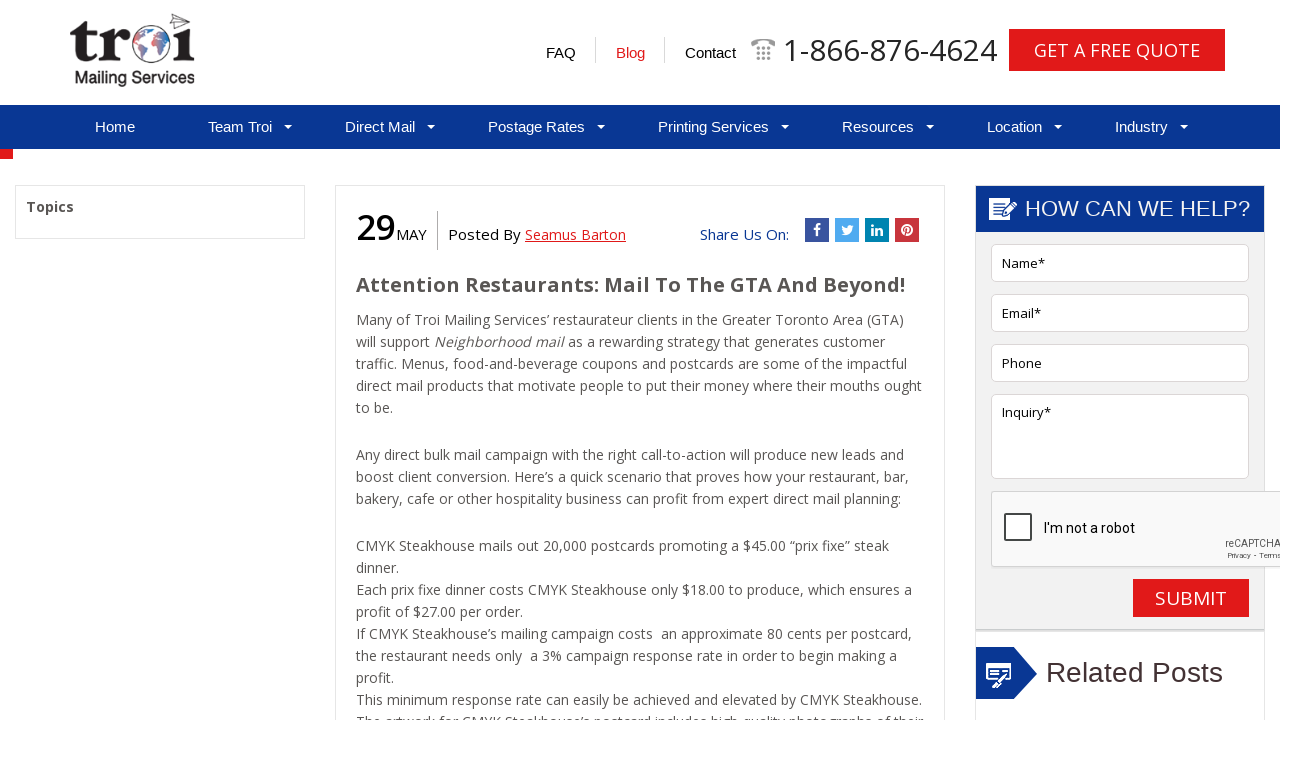

--- FILE ---
content_type: text/html; charset=UTF-8
request_url: https://www.troimail.com/blog/attention-restaurants-mail-to-the-gta-and-beyond/
body_size: 32242
content:
<link rel="stylesheet" type="text/css" href="https://cdnjs.cloudflare.com/ajax/libs/font-awesome/4.7.0/css/font-awesome.css">
<!doctype html>
<html class="no-js" lang="en-CA" style="margin-top: 0 !important"> <!--<![endif]-->
<head>






  <meta charset="utf-8">
  <!-- <meta http-equiv="X-UA-Compatible" content="IE=edge,chrome=1"/> -->

    <link rel="canonical" href=" https://www.troimail.com/blog/attention-restaurants-mail-to-the-gta-and-beyond/" >
    
  <meta name="viewport" content="width=device-width, initial-scale=1, maximum-scale=1, user-scalable=no">
  <meta name="format-detection" content="telephone=no">
  <meta name="google-site-verification" content="8ehPVE7rd5HrUDITGPVcTr26LooA5KLHj60gFLbMG-A" />
  <link rel="icon" href="https://www.troimail.com/wp-content/themes/troi-spells-success/img/favicon.ico" type="image/ico" sizes="16x16">
  <link rel="stylesheet" href="https://www.troimail.com/wp-content/themes/troi-spells-success/css/bootstrap.css">
  <link rel="stylesheet" href="https://www.troimail.com/wp-content/themes/troi-spells-success/css/main.css">
  <link rel="stylesheet" href="https://www.troimail.com/wp-content/themes/troi-spells-success/css/fontello.css">
  <link rel="stylesheet" href="https://www.troimail.com/wp-content/themes/troi-spells-success/css/font-awesome.css">
  <link rel="stylesheet" href="https://www.troimail.com/wp-content/themes/troi-spells-success/css/slick.css">
<link rel="stylesheet" href="https://www.troimail.com/wp-content/themes/troi-spells-success/fileupload/bootstrap/1.4.0/bootstrap.min.css">

<link rel="stylesheet" href="https://www.troimail.com/wp-content/themes/troi-spells-success/fileupload/Bootstrap-Image-Gallery/bootstrap-image-gallery.min.css">
<link rel="stylesheet" href="https://www.troimail.com/wp-content/themes/troi-spells-success/fileupload/jquery.fileupload-ui.css">  
<script src="https://maps.googleapis.com/maps/api/js?libraries=places&key=AIzaSyBREnD5EME8wVUbcwF4fQjpHtn3_GVUwUM"></script>

  <link href="https://fonts.googleapis.com/css?family=Open+Sans:300,400,600,700" rel="stylesheet">
  <script type='text/javascript' src='https://www.troimail.com/wp-content/plugins/techwyse-form/inc/js/jquery-1.3.2.js?ver=4.9.8'></script>
		
      <!-- Google Tag Manager -->
      <script>(function(w,d,s,l,i){w[l]=w[l]||[];w[l].push({'gtm.start':
      new Date().getTime(),event:'gtm.js'});var f=d.getElementsByTagName(s)[0],
      j=d.createElement(s),dl=l!='dataLayer'?'&l='+l:'';j.async=true;j.src=
      'https://www.googletagmanager.com/gtm.js?id='+i+dl;f.parentNode.insertBefore(j,f);
      })(window,document,'script','dataLayer','GTM-NWWKTCX');</script>
      <!-- End Google Tag Manager -->
  
<script>(function(html){html.className = html.className.replace(/\bno-js\b/,'js')})(document.documentElement);</script>
<meta name='robots' content='index, follow, max-image-preview:large, max-snippet:-1, max-video-preview:-1' />

	<!-- This site is optimized with the Yoast SEO plugin v26.8 - https://yoast.com/product/yoast-seo-wordpress/ -->
	<title>Attention Restaurants: Mail To The GTA And Beyond! | Troi-Mailing Services</title>
	<meta name="description" content="Here the blog provides information of Troi Mailing Services in the GTA supporting Unaddressed Admail as a rewarding strategy that generates customer traffic." />
	<link rel="canonical" href="https://www.troimail.com/blog/attention-restaurants-mail-to-the-gta-and-beyond/" />
	<meta property="og:locale" content="en_US" />
	<meta property="og:type" content="article" />
	<meta property="og:title" content="Attention Restaurants: Mail To The GTA And Beyond! | Troi-Mailing Services" />
	<meta property="og:description" content="Here the blog provides information of Troi Mailing Services in the GTA supporting Unaddressed Admail as a rewarding strategy that generates customer traffic." />
	<meta property="og:url" content="https://www.troimail.com/blog/attention-restaurants-mail-to-the-gta-and-beyond/" />
	<meta property="og:site_name" content="Troi Mailing Services" />
	<meta property="article:published_time" content="2015-05-29T19:26:31+00:00" />
	<meta property="article:modified_time" content="2023-04-03T06:29:13+00:00" />
	<meta name="author" content="Seamus Barton" />
	<meta name="twitter:card" content="summary_large_image" />
	<meta name="twitter:label1" content="Written by" />
	<meta name="twitter:data1" content="Seamus Barton" />
	<meta name="twitter:label2" content="Est. reading time" />
	<meta name="twitter:data2" content="2 minutes" />
	<!-- / Yoast SEO plugin. -->


<link rel='dns-prefetch' href='//code.jquery.com' />
<link rel='dns-prefetch' href='//fonts.googleapis.com' />
<link rel="alternate" type="application/rss+xml" title="Troi Mailing Services &raquo; Feed" href="https://www.troimail.com/feed/" />
<link rel="alternate" type="application/rss+xml" title="Troi Mailing Services &raquo; Comments Feed" href="https://www.troimail.com/comments/feed/" />
<link rel="alternate" type="application/rss+xml" title="Troi Mailing Services &raquo; Attention Restaurants: Mail To The GTA And Beyond! Comments Feed" href="https://www.troimail.com/blog/attention-restaurants-mail-to-the-gta-and-beyond/feed/" />
<link rel="alternate" title="oEmbed (JSON)" type="application/json+oembed" href="https://www.troimail.com/wp-json/oembed/1.0/embed?url=https%3A%2F%2Fwww.troimail.com%2Fblog%2Fattention-restaurants-mail-to-the-gta-and-beyond%2F" />
<link rel="alternate" title="oEmbed (XML)" type="text/xml+oembed" href="https://www.troimail.com/wp-json/oembed/1.0/embed?url=https%3A%2F%2Fwww.troimail.com%2Fblog%2Fattention-restaurants-mail-to-the-gta-and-beyond%2F&#038;format=xml" />
		
	<style id='wp-img-auto-sizes-contain-inline-css' type='text/css'>
img:is([sizes=auto i],[sizes^="auto," i]){contain-intrinsic-size:3000px 1500px}
/*# sourceURL=wp-img-auto-sizes-contain-inline-css */
</style>
<style id='wp-emoji-styles-inline-css' type='text/css'>

	img.wp-smiley, img.emoji {
		display: inline !important;
		border: none !important;
		box-shadow: none !important;
		height: 1em !important;
		width: 1em !important;
		margin: 0 0.07em !important;
		vertical-align: -0.1em !important;
		background: none !important;
		padding: 0 !important;
	}
/*# sourceURL=wp-emoji-styles-inline-css */
</style>
<style id='wp-block-library-inline-css' type='text/css'>
:root{--wp-block-synced-color:#7a00df;--wp-block-synced-color--rgb:122,0,223;--wp-bound-block-color:var(--wp-block-synced-color);--wp-editor-canvas-background:#ddd;--wp-admin-theme-color:#007cba;--wp-admin-theme-color--rgb:0,124,186;--wp-admin-theme-color-darker-10:#006ba1;--wp-admin-theme-color-darker-10--rgb:0,107,160.5;--wp-admin-theme-color-darker-20:#005a87;--wp-admin-theme-color-darker-20--rgb:0,90,135;--wp-admin-border-width-focus:2px}@media (min-resolution:192dpi){:root{--wp-admin-border-width-focus:1.5px}}.wp-element-button{cursor:pointer}:root .has-very-light-gray-background-color{background-color:#eee}:root .has-very-dark-gray-background-color{background-color:#313131}:root .has-very-light-gray-color{color:#eee}:root .has-very-dark-gray-color{color:#313131}:root .has-vivid-green-cyan-to-vivid-cyan-blue-gradient-background{background:linear-gradient(135deg,#00d084,#0693e3)}:root .has-purple-crush-gradient-background{background:linear-gradient(135deg,#34e2e4,#4721fb 50%,#ab1dfe)}:root .has-hazy-dawn-gradient-background{background:linear-gradient(135deg,#faaca8,#dad0ec)}:root .has-subdued-olive-gradient-background{background:linear-gradient(135deg,#fafae1,#67a671)}:root .has-atomic-cream-gradient-background{background:linear-gradient(135deg,#fdd79a,#004a59)}:root .has-nightshade-gradient-background{background:linear-gradient(135deg,#330968,#31cdcf)}:root .has-midnight-gradient-background{background:linear-gradient(135deg,#020381,#2874fc)}:root{--wp--preset--font-size--normal:16px;--wp--preset--font-size--huge:42px}.has-regular-font-size{font-size:1em}.has-larger-font-size{font-size:2.625em}.has-normal-font-size{font-size:var(--wp--preset--font-size--normal)}.has-huge-font-size{font-size:var(--wp--preset--font-size--huge)}.has-text-align-center{text-align:center}.has-text-align-left{text-align:left}.has-text-align-right{text-align:right}.has-fit-text{white-space:nowrap!important}#end-resizable-editor-section{display:none}.aligncenter{clear:both}.items-justified-left{justify-content:flex-start}.items-justified-center{justify-content:center}.items-justified-right{justify-content:flex-end}.items-justified-space-between{justify-content:space-between}.screen-reader-text{border:0;clip-path:inset(50%);height:1px;margin:-1px;overflow:hidden;padding:0;position:absolute;width:1px;word-wrap:normal!important}.screen-reader-text:focus{background-color:#ddd;clip-path:none;color:#444;display:block;font-size:1em;height:auto;left:5px;line-height:normal;padding:15px 23px 14px;text-decoration:none;top:5px;width:auto;z-index:100000}html :where(.has-border-color){border-style:solid}html :where([style*=border-top-color]){border-top-style:solid}html :where([style*=border-right-color]){border-right-style:solid}html :where([style*=border-bottom-color]){border-bottom-style:solid}html :where([style*=border-left-color]){border-left-style:solid}html :where([style*=border-width]){border-style:solid}html :where([style*=border-top-width]){border-top-style:solid}html :where([style*=border-right-width]){border-right-style:solid}html :where([style*=border-bottom-width]){border-bottom-style:solid}html :where([style*=border-left-width]){border-left-style:solid}html :where(img[class*=wp-image-]){height:auto;max-width:100%}:where(figure){margin:0 0 1em}html :where(.is-position-sticky){--wp-admin--admin-bar--position-offset:var(--wp-admin--admin-bar--height,0px)}@media screen and (max-width:600px){html :where(.is-position-sticky){--wp-admin--admin-bar--position-offset:0px}}

/*# sourceURL=wp-block-library-inline-css */
</style>
<style id='classic-theme-styles-inline-css' type='text/css'>
/*! This file is auto-generated */
.wp-block-button__link{color:#fff;background-color:#32373c;border-radius:9999px;box-shadow:none;text-decoration:none;padding:calc(.667em + 2px) calc(1.333em + 2px);font-size:1.125em}.wp-block-file__button{background:#32373c;color:#fff;text-decoration:none}
/*# sourceURL=/wp-includes/css/classic-themes.min.css */
</style>
<link rel='stylesheet' id='wpda_wpdp_public-css' href='https://www.troimail.com/wp-content/plugins/wp-data-access/public/../assets/css/wpda_public.css?ver=5.5.65' type='text/css' media='all' />
<link rel='stylesheet' id='ppress-frontend-css' href='https://www.troimail.com/wp-content/plugins/wp-user-avatar/assets/css/frontend.min.css?ver=4.16.9' type='text/css' media='all' />
<link rel='stylesheet' id='ppress-flatpickr-css' href='https://www.troimail.com/wp-content/plugins/wp-user-avatar/assets/flatpickr/flatpickr.min.css?ver=4.16.9' type='text/css' media='all' />
<link rel='stylesheet' id='ppress-select2-css' href='https://www.troimail.com/wp-content/plugins/wp-user-avatar/assets/select2/select2.min.css?ver=3f405af0315638f38a5b6f02f7fd3760' type='text/css' media='all' />
<style id='grw-public-main-css-inline-css' type='text/css'>
.wp-gr,.wp-gr *,.wp-gr ::after,.wp-gr ::before{box-sizing:border-box}.wp-gr{display:block;direction:ltr;font-size:var(--font-size, 16px);font-family:var(--font-family, inherit);font-style:normal;font-weight:400;text-align:start;line-height:normal;overflow:visible;text-decoration:none;list-style-type:disc;box-sizing:border-box;visibility:visible!important}.wp-gr div,.wp-gr span{margin:0;padding:0;color:inherit;font:inherit;line-height:normal;letter-spacing:normal;text-transform:none;text-decoration:none;border:0;background:0 0}.wp-gr a{color:inherit;border:0;text-decoration:none;background:0 0;cursor:pointer}.wp-gr a:focus{outline:0}.wp-gr a:focus-visible{outline:2px solid currentColor;outline-offset:2px}.wp-gr img{display:block;max-width:100%;height:auto;margin:0;padding:0;border:0;line-height:0;vertical-align:middle}.wp-gr i{font-style:normal;font-weight:inherit;margin:0;padding:0;border:0;vertical-align:middle;background:0 0}.wp-gr svg{display:inline-block;width:auto;height:auto;vertical-align:middle;overflow:visible}.wp-gr svg use{opacity:1;visibility:visible}.wp-gr{--rev-gap:4px;--img-size:46px;--media-gap:8px;--media-size:40px;--media-lines:2;--color:#fb8e28;--rev-color:#f4f4f4;--rpi-star-color:var(--star-color, var(--color));--rpi-slider-gap:8px;--rpi-slider-btn:1em;--rpi-slider-btn-padding:.5em;--slider-ltgt-bg:var(--rev-color);--slider-ltgt-border-width:4px;--slider-dot-size:8px;--slider-dot-gap:8px;--slider-dots-visible:5;--slider-act-dot-color:var(--color)}.wp-gr .wp-google-based,.wp-gr .wp-google-powered{margin:0!important;padding:0!important;color:var(--head-based-color,#555)!important}.wp-gr .wp-google-powered{color:var(--powered-color,#777)!important;font-size:16px;font-weight:600}.wp-gr .wp-google-powered>span{font-weight:600!important}.wp-gr .grw-img{position:relative!important;min-width:var(--img-size)!important;max-width:var(--img-size)!important;height:var(--img-size)!important;border:none!important;z-index:3!important}.wp-gr .grw-img-wrap{position:relative;min-width:var(--img-size)!important;max-width:var(--img-size)!important;overflow:visible}.wp-gr .grw-img-wrap::before{content:'';position:absolute;top:0;left:0;width:var(--img-size);height:var(--img-size);border-radius:50%;box-shadow:0 0 2px rgba(0,0,0,.12),0 2px 4px rgba(0,0,0,.24)!important;pointer-events:none}.wp-gr .grw-header .grw-img{border-radius:50%}.wp-gr .grw-header.wp-place-center{width:100%!important}.wp-gr .wp-google-name{color:var(--name-color,#333)!important;font-size:100%!important;font-weight:700!important;text-decoration:none!important;white-space:nowrap!important;text-overflow:ellipsis!important;overflow:hidden!important;width:100%!important;text-align:var(--align,start)!important}.wp-gr .grw-header .wp-google-name{width:auto!important;margin:0!important;padding:0!important;font-size:128%!important}.wp-gr a.wp-google-name{color:#427fed!important;text-decoration:none!important}.wp-gr .wp-google-time{color:#555!important;font-size:13px!important;white-space:nowrap!important}.wp-gr .wp-google-text{color:var(--text-color,#222)!important;font-size:15px!important;line-height:24px!important;max-width:100%!important;overflow:hidden!important;white-space:pre-wrap!important;word-break:break-word!important;vertical-align:middle!important}.wp-gr .rpi-stars+.wp-google-text{padding-left:4px!important}.wp-gr .wp-more{display:none}.wp-gr .wp-more-toggle{color:#136aaf!important;cursor:pointer!important;text-decoration:none!important}.wp-gr .wp-google-url{display:block;margin:4px auto!important;color:#136aaf!important;text-align:center!important}.wp-gr.wp-dark .wp-google-name{color:#eee!important}.wp-gr.rpi.wp-dark .wp-google-name a{color:var(--head-based-color,#eee)!important}.wp-gr.wp-dark .wp-google-time{color:#bbb!important}.wp-gr.wp-dark .wp-google-text{color:#ececec!important}.wp-gr.wp-dark .wp-google-powered{color:var(--powered-color,#fff)!important}.wp-gr.wp-dark .wp-google-based{color:var(--head-based-color,#999)!important}.wp-gr:not(.wp-dark) .grw-review-inner.grw-backgnd{background:var(--rev-color)!important}.wp-gr.rpi .wp-google-name{font-size:100%!important}.wp-gr.rpi .grw-hide,.wp-gr.rpi .wp-google-hide{display:none}.wp-gr.rpi .wp-google-name a{color:var(--head-name-color,#333)!important;font-size:18px!important;text-decoration:none!important}.wp-gr.rpi a.wp-google-name{margin:0!important;color:var(--name-color,#154fc1)!important;text-decoration:none!important;white-space:nowrap!important;text-overflow:ellipsis!important}.wp-gr{display:block!important;width:100%!important;padding-bottom:20px!important;text-align:left!important;direction:ltr!important;box-sizing:border-box!important}.wp-gr .grw-row{display:-ms-flexbox!important;display:flex!important;flex-wrap:nowrap!important;align-items:center!important;-ms-flex-wrap:nowrap!important;-ms-flex-align:center!important}.grw-row.grw-row-xs{-ms-flex-wrap:wrap!important;flex-wrap:wrap!important}.grw-row-x .grw-header+.grw-content .grw-review,.grw-row-xs .grw-content,.grw-row-xs .grw-header,.grw-row-xs .grw-review{--col:1}.grw-row-xl .grw-header+.grw-content{--col:1.2}.grw-row-l .grw-header+.grw-content{--col:1.25}.grw-row-m .grw-header+.grw-content{--col:1.333333}.grw-row-s .grw-header+.grw-content{--col:1.5}.grw-row-s .grw-header+.grw-content .grw-review,.grw-row-x .grw-header,.grw-row-x .grw-header+.grw-content,.grw-row-x .grw-review{--col:2}.grw-row-m .grw-header+.grw-content .grw-review,.grw-row-s .grw-header,.grw-row-s .grw-review{--col:3}.grw-row-l .grw-review,.grw-row-m .grw-header,.grw-row-m .grw-review{--col:4}.grw-row-l .grw-header,.grw-row-xl .grw-review{--col:5}.grw-row-xl .grw-header{--col:6}.grw-row .grw-content,.grw-row .grw-header{-ms-flex:1 0 calc(100% / var(--col,3))!important;flex:1 0 calc(100% / var(--col,3))!important;width:calc(100% / var(--col,3))!important}.grw-row .grw-review{-ms-flex:1 0 calc((100% - var(--card-gap,16px)*(var(--col,3) - 1))/ var(--col,3))!important;flex:1 0 calc((100% - var(--card-gap,16px)*(var(--col,3) - 1))/ var(--col,3))!important;width:calc((100% - var(--card-gap,16px)*(var(--col,3) - 1))/ var(--col,3))!important}.wp-gr .grw-content{position:relative!important;min-width:0!important}.wp-gr .grw-content-inner{position:relative!important;display:flex!important;align-items:center!important}.wp-gr .grw-review-inner{height:100%!important}.wp-gr .grw-header-inner,.wp-gr .grw-review-inner{position:relative!important;padding:16px!important;width:100%!important}.wp-gr .wp-google-list .grw-header-inner{padding:0 0 16px 0!important}.wp-gr .grw-review-inner.grw-round{border-radius:8px!important}.wp-gr .grw-review-inner.grw-shadow{box-shadow:0 0 2px rgba(0,0,0,.12),0 2px 4px rgba(0,0,0,.24)!important}.wp-gr .grw-review-inner>svg{position:absolute!important;top:10px!important;right:10px!important;width:16px!important;height:16px!important}.wp-gr .grw-review{display:flex;position:relative!important;justify-content:center!important;align-items:center!important;flex-shrink:0!important}.wp-gr .grw-review .wp-google-left{display:block!important;overflow:hidden!important;white-space:nowrap!important;text-overflow:ellipsis!important;line-height:24px!important;padding-bottom:2px!important}.wp-gr .grw-review .wp-google-feedback{height:100px!important;overflow-y:auto!important}.wp-gr .grw-scroll::-webkit-scrollbar{width:4px!important}.wp-gr .grw-scroll::-webkit-scrollbar-track{-webkit-box-shadow:inset 0 0 6px rgba(0,0,0,.3)!important;-webkit-border-radius:4px!important;border-radius:4px!important}.wp-gr .grw-scroll::-webkit-scrollbar-thumb{-webkit-border-radius:10px!important;border-radius:10px!important;background:#ccc!important;-webkit-box-shadow:inset 0 0 6px rgba(0,0,0,.5)!important}.wp-gr .wp-google-wr{display:flex;margin:0!important}.wp-gr .wp-google-wr a{color:#fff!important;padding:4px 12px 8px!important;outline:0!important;border-radius:27px!important;background:var(--btn-color,#1f67e7)!important;white-space:nowrap!important;vertical-align:middle!important;opacity:.9!important;text-shadow:1px 1px 0 #888!important;box-shadow:0 0 2px rgba(0,0,0,.12),0 2px 4px rgba(0,0,0,.24)!important;user-select:none!important;transition:all .2s ease-in-out!important}.wp-gr .wp-google-wr a:hover{opacity:.95!important;background:var(--btn-color,#1f67e7)!important;box-shadow:0 0 2px rgba(0,0,0,.12),0 3px 5px rgba(0,0,0,.24)!important}.wp-gr .wp-google-wr a:active{opacity:1!important;background:var(--btn-color,#1f67e7)!important;box-shadow:none!important}.wp-gr .wp-google-wr a svg{display:inline-block;width:16px;height:16px;padding:1px;margin:0 0 0 4px;background:#fff;border-radius:50%}.wp-gr[data-layout=grid] .grw-reviews{display:flex;gap:var(--card-gap,12px);flex-wrap:wrap!important;-ms-flex-wrap:wrap!important}.wp-gr .grw-b{font-weight:700!important;white-space:nowrap!important}.wp-gr .wp-google-reply{font-size:14px!important;margin-top:auto!important;margin-left:6px!important;padding-left:6px!important;border-left:1px solid #999!important;overflow:hidden!important;overflow-y:auto!important;line-height:20px!important;max-height:44px!important}.wp-gr .wp-google-reply>div{display:flex;gap:4px;align-items:center}.wp-gr .wp-google-reply .wp-google-time{font-size:11px!important;white-space:nowrap!important}.wp-gr .wp-google-img{display:flex;flex-wrap:wrap;gap:var(--media-gap);max-height:calc((var(--media-size) + var(--media-gap)) * var(--media-lines) - 2px)!important;overflow-y:auto!important}.wp-gr .wp-google-img img{display:flex;width:var(--media-size)!important;height:var(--media-size)!important;cursor:pointer!important;border-radius:3px!important;box-shadow:0 0 2px rgba(0,0,0,.12),0 2px 4px rgba(0,0,0,.24)!important}.rpi-flx{display:var(--flx,flex)!important;flex-direction:var(--dir,column)!important;gap:var(--gap,2px)!important;align-items:var(--align,flex-start)!important;flex-wrap:var(--wrap,nowrap)!important;overflow:var(--overflow,visible)!important;width:100%!important}.rpi-col16{--dir:column;--gap:16px;--align:flex-start;--overflow:hidden}.rpi-col12{--dir:column;--gap:12px;--align:flex-start;--overflow:hidden}.rpi-col6{--dir:column;--gap:6px;--align:flex-start;--overflow:hidden}.rpi-col8{--dir:column;--gap:8px;--align:flex-start}.rpi-col4{--dir:column;--gap:4px;--align:flex-start}.rpi-row12-center{--dir:row;--gap:12px;--align:center;--overflow:visible}.rpi-row12{--dir:row;--gap:12px;--align:flex-start}:root{--star-gap:2px;--rpi-star-size:20px;--rpi-star-color:#fb8e28;--rpi-star-empty-color:#cccccc;--rpi-icon-scale-google:1.00;--rpi-icon-scale-yelp:0.92;--rpi-icon-scale-fb:1.125;--rpi-yelp-empty-color:#cccccc;--rpi-yelp-five-color:#fb433c;--rpi-yelp-four-color:#ff643d;--rpi-yelp-three-color:#ff8742;--rpi-yelp-two-color:#ffad48;--rpi-yelp-one-color:#ffcc4b;--rpi-yelp-radius:3px;--rpi-fb-color:#fa3e3e;--rpi-fb-radius:3px;--rpi-star-empty:url("data:image/svg+xml;utf8,%3Csvg xmlns='http://www.w3.org/2000/svg' viewBox='0 0 24 24'%3E%3Cpath d='M11.48 3.499a.562.562 0 0 1 1.04 0l2.125 5.111a.563.563 0 0 0 .475.345l5.518.442c.499.04.701.663.321.988l-4.204 3.602a.563.563 0 0 0-.182.557l1.285 5.385a.562.562 0 0 1-.84.61l-4.725-2.885a.562.562 0 0 0-.586 0L6.982 20.54a.562.562 0 0 1-.84-.61l1.285-5.386a.562.562 0 0 0-.182-.557l-4.204-3.602a.562.562 0 0 1 .321-.988l5.518-.442a.563.563 0 0 0 .475-.345L11.48 3.5Z' fill='none' stroke='currentColor' stroke-width='1.5' stroke-linejoin='round'/%3E%3C/svg%3E");--rpi-star-mask:url("data:image/svg+xml;utf8,%3Csvg xmlns='http://www.w3.org/2000/svg' viewBox='0 0 24 24'%3E%3Cpath d='M10.7881 3.21068C11.2364 2.13274 12.7635 2.13273 13.2118 3.21068L15.2938 8.2164L20.6979 8.64964C21.8616 8.74293 22.3335 10.1952 21.4469 10.9547L17.3295 14.4817L18.5874 19.7551C18.8583 20.8908 17.6229 21.7883 16.6266 21.1798L11.9999 18.3538L7.37329 21.1798C6.37697 21.7883 5.14158 20.8908 5.41246 19.7551L6.67038 14.4817L2.55303 10.9547C1.66639 10.1952 2.13826 8.74293 3.302 8.64964L8.70609 8.2164L10.7881 3.21068Z'/%3E%3C/svg%3E")}.rpi-stars .rpi-star{display:none!important}.rpi-star,.rpi-stars-tripadvisor,.rpi-stars-yelp{display:var(--flx,flex);align-items:center;gap:var(--gap,4px);text-align:start;z-index:9}.rpi-star[data-rating]:empty::before{content:attr(data-rating);color:var(--rpi-rating-color,var(--rpi-star-color));font-size:var(--head-grade-fs, 18px);font-weight:var(--head-grade-weight,900)}.rpi-star i{padding:0 2px;cursor:pointer!important;background-color:var(--rpi-star-empty-color)}.rpi-star[data-rating="1"] i:nth-child(-n+1),.rpi-star[data-rating="2"] i:nth-child(-n+2),.rpi-star[data-rating="3"] i:nth-child(-n+3),.rpi-star[data-rating="4"] i:nth-child(-n+4),.rpi-star[data-rating="5"] i:nth-child(-n+5){background-color:var(--rpi-star-color)}.rpi-star:hover i{background-color:var(--rpi-star-color)!important}.rpi-star i:hover~i{background-color:var(--rpi-star-empty-color)!important}.rpi-star i,.rpi-star[data-rating]:empty::after{content:'';width:var(--rpi-star-size)!important;height:var(--rpi-star-size)!important;-webkit-mask-image:var(--rpi-star-mask)!important;-webkit-mask-repeat:no-repeat!important;-webkit-mask-position:center!important;-webkit-mask-size:contain!important;mask-image:var(--rpi-star-mask)!important;mask-repeat:no-repeat!important;mask-position:center!important;mask-size:contain!important}.rpi-star[data-rating]:empty::after{background-color:var(--rpi-star-color)}.rpi-star+.rpi-stars{--stars-offset:1;--stars:calc(var(--stars-max) - var(--stars-offset))}.rpi-stars{--star-size:var(--rpi-star-size, 18px);--star-color:var(--rpi-star-color);--empty:var(--rpi-star-empty);--mask:var(--rpi-star-mask);--stars:5;--icon-scale:1;--rating-scale:0.8;--gap:var(--star-gap, 2px);--stars-w:calc(var(--stars) * (var(--star-size) + var(--star-gap)));--fill:calc((var(--rating) / var(--stars)) * 100%);--bg-size:calc(var(--star-size) * var(--icon-scale));--bg-size-x:calc(var(--bg-size) + var(--star-gap));position:relative!important;display:inline-flex!important;align-items:center!important;align-self:var(--star-align-self,start)!important;width:max-content!important;height:var(--star-size)!important;font-size:calc(var(--star-size) * var(--rating-scale))!important;font-weight:900!important;color:var(--rpi-rating-color,var(--star-color))!important;white-space:nowrap!important;vertical-align:middle!important;padding-right:calc(var(--stars-w) + var(--gap))!important}.rpi-stars:empty{--gap:0px}.rpi-stars::before{content:''!important;position:absolute!important;top:50%!important;right:0!important;width:var(--stars-w)!important;height:var(--star-size)!important;transform:translateY(-50%)!important;background-color:var(--star-color)!important;-webkit-mask-image:var(--empty)!important;-webkit-mask-repeat:repeat-x!important;-webkit-mask-position:left center!important;-webkit-mask-size:var(--bg-size-x) var(--bg-size)!important;mask-image:var(--empty)!important;mask-repeat:repeat-x!important;mask-position:left center!important;mask-size:var(--bg-size-x) var(--bg-size)!important}.rpi-stars::after{content:''!important;position:absolute!important;top:50%!important;right:0!important;width:var(--stars-w)!important;height:var(--star-size)!important;transform:translateY(-50%)!important;background-color:var(--star-color)!important;-webkit-mask-image:var(--mask)!important;-webkit-mask-repeat:repeat-x!important;-webkit-mask-position:left center!important;-webkit-mask-size:var(--bg-size-x) var(--bg-size)!important;mask-image:var(--mask)!important;mask-repeat:repeat-x!important;mask-position:left center!important;mask-size:var(--bg-size-x) var(--bg-size)!important;clip-path:inset(0 calc(100% - var(--fill)) 0 0)!important}.rpi-stars-yelp{--icon-scale:var(--rpi-icon-scale-yelp);--empty-color:var(--rpi-yelp-empty-color);--five-color:var(--rpi-yelp-five-color);--four-color:var(--rpi-yelp-four-color);--three-color:var(--rpi-yelp-three-color);--two-color:var(--rpi-yelp-two-color);--one-color:var(--rpi-yelp-one-color);--star-size:var(--rpi-star-size);--rating:0;--gap:4px;--radius:var(--rpi-yelp-radius);display:inline-flex!important;gap:var(--gap)!important;line-height:0!important;vertical-align:top!important}.rpi-stars-yelp i{position:relative!important;display:inline-block!important;font-style:normal!important;flex:0 0 auto!important;width:var(--star-size)!important;height:var(--star-size)!important;border-radius:var(--radius)!important;background-color:var(--empty-color)!important;background-image:linear-gradient(90deg,var(--star-color) 0 calc(var(--fill,0) * 1%),transparent calc(var(--fill,0) * 1%))!important;background-repeat:no-repeat!important;background-size:100% 100%!important;box-sizing:border-box!important}.rpi-stars-yelp i::after{content:''!important;position:absolute!important;inset:0!important;background-color:#fff!important;-webkit-mask-image:var(--rpi-star-mask)!important;-webkit-mask-repeat:no-repeat!important;-webkit-mask-size:calc(70% / var(--icon-scale)) calc(70% / var(--icon-scale))!important;-webkit-mask-position:center!important;mask-image:var(--rpi-star-mask)!important;mask-repeat:no-repeat!important;mask-size:calc(70% / var(--icon-scale)) calc(70% / var(--icon-scale))!important;mask-position:center!important}.rpi-stars-yelp,.rpi-stars-yelp[data-rating]::before{content:attr(data-rating);color:var(--rpi-rating-color,var(--star-color));font-size:var(--head-grade-fs, 18px);font-weight:var(--head-grade-weight,900)}.rpi-stars-yelp i:first-child{--fill:clamp(0, (var(--rating) - 0) * 100, 100)}.rpi-stars-yelp i:nth-child(2){--fill:clamp(0, (var(--rating) - 1) * 100, 100)}.rpi-stars-yelp i:nth-child(3){--fill:clamp(0, (var(--rating) - 2) * 100, 100)}.rpi-stars-yelp i:nth-child(4){--fill:clamp(0, (var(--rating) - 3) * 100, 100)}.rpi-stars-yelp i:nth-child(5){--fill:clamp(0, (var(--rating) - 4) * 100, 100)}.rpi-stars-yelp[data-stars^="1"]{--rating:1.5;--star-color:var(--one-color)}.rpi-stars-yelp[data-stars="1"]{--rating:1}.rpi-stars-yelp[data-stars^="2"]{--rating:2.5;--star-color:var(--two-color)}.rpi-stars-yelp[data-stars="2"]{--rating:2}.rpi-stars-yelp[data-stars^="3"]{--rating:3.5;--star-color:var(--three-color)}.rpi-stars-yelp[data-stars="3"]{--rating:3}.rpi-stars-yelp[data-stars^="4"]{--rating:4.5;--star-color:var(--four-color)}.rpi-stars-yelp[data-stars="4"]{--rating:4}.rpi-stars-yelp[data-stars^="5"]{--rating:5;--star-color:var(--five-color)}.rpi-stars-tripadvisor{--empty-color:#ffffff;--border-color:#5ba672;--fill-color:#5ba672;--rpi-dot-size:var(--rpi-star-size);--rating:0;--gap:4px;--border:3px;display:inline-flex!important;gap:var(--gap)!important;line-height:0!important;vertical-align:top!important}.rpi-stars-tripadvisor i{width:var(--rpi-dot-size)!important;height:var(--rpi-dot-size)!important;display:inline-block!important;position:relative!important;flex:0 0 auto!important;box-sizing:border-box!important;border-radius:999px!important;border:var(--border) solid var(--border-color)!important;background-color:var(--empty-color)!important;background-image:linear-gradient(90deg,var(--fill-color) 0 calc(var(--fill,0) * 1%),transparent calc(var(--fill,0) * 1%))!important;background-repeat:no-repeat!important;background-size:100% 100%!important}.rpi-stars-tripadvisor,.rpi-stars-tripadvisor[data-rating]::before{content:attr(data-rating);color:var(--rpi-rating-color,var(--fill-color));font-size:var(--head-grade-fs, 18px);font-weight:var(--head-grade-weight,900)}.rpi-stars-tripadvisor i:first-child{--fill:clamp(0, (var(--rating) - 0) * 100, 100)}.rpi-stars-tripadvisor i:nth-child(2){--fill:clamp(0, (var(--rating) - 1) * 100, 100)}.rpi-stars-tripadvisor i:nth-child(3){--fill:clamp(0, (var(--rating) - 2) * 100, 100)}.rpi-stars-tripadvisor i:nth-child(4){--fill:clamp(0, (var(--rating) - 3) * 100, 100)}.rpi-stars-tripadvisor i:nth-child(5){--fill:clamp(0, (var(--rating) - 4) * 100, 100)}.rpi-stars-tripadvisor[data-stars^="1"]{--rating:1.5}.rpi-stars-tripadvisor[data-stars="1"]{--rating:1}.rpi-stars-tripadvisor[data-stars^="2"]{--rating:2.5}.rpi-stars-tripadvisor[data-stars="2"]{--rating:2}.rpi-stars-tripadvisor[data-stars^="3"]{--rating:3.5}.rpi-stars-tripadvisor[data-stars="3"]{--rating:3}.rpi-stars-tripadvisor[data-stars^="4"]{--rating:4.5}.rpi-stars-tripadvisor[data-stars="4"]{--rating:4}.rpi-stars-tripadvisor[data-stars^="5"]{--rating:5}.rpi-star-fb{--icon-scale:var(--rpi-icon-scale-fb);--size:var(--rpi-star-size, 18px);--color:var(--rpi-fb-color, #fa3e3e);--radius:var(--rpi-fb-radius, 3px);--tail-w:calc(var(--size) / 3);--tail-h:calc(var(--size) / 3.6);--tail-offset:calc(var(--size) / 4.5);--tail-overlap:1px;--gap:0.25em;--label-scale:0.85;--fb-star:url("data:image/svg+xml;utf8,%3Csvg xmlns='http://www.w3.org/2000/svg' viewBox='0 0 24 24'%3E%3Cpath d='M10.7881 3.21068C11.2364 2.13274 12.7635 2.13273 13.2118 3.21068L15.2938 8.2164L20.6979 8.64964C21.8616 8.74293 22.3335 10.1952 21.4469 10.9547L17.3295 14.4817L18.5874 19.7551C18.8583 20.8908 17.6229 21.7883 16.6266 21.1798L11.9999 18.3538L7.37329 21.1798C6.37697 21.7883 5.14158 20.8908 5.41246 19.7551L6.67038 14.4817L2.55303 10.9547C1.66639 10.1952 2.13826 8.74293 3.302 8.64964L8.70609 8.2164L10.7881 3.21068Z' fill='%23fff'/%3E%3C/svg%3E");position:relative!important;display:inline-flex!important;align-items:center;align-self:var(--star-align-self,start);height:var(--size)!important;width:max-content!important;white-space:nowrap!important;vertical-align:middle!important;font-size:calc(var(--size) * var(--label-scale))!important;line-height:1!important;padding-left:calc(var(--size) + var(--gap))!important}.rpi-star-fb::before{content:''!important;position:absolute!important;left:0!important;top:50%!important;transform:translateY(-50%)!important;width:var(--size)!important;height:var(--size)!important;background-color:var(--color)!important;border-radius:var(--radius)!important;background-image:var(--fb-star)!important;background-repeat:no-repeat!important;background-position:center!important;background-size:calc(70% / var(--icon-scale)) calc(70% / var(--icon-scale))!important}.rpi-star-fb::after{content:''!important;position:absolute!important;left:var(--tail-offset)!important;top:50%!important;width:0!important;height:0!important;transform:translateY(calc(var(--size)/ 2 - var(--tail-overlap)))!important;border-top:var(--tail-h) solid var(--color)!important;border-right:var(--tail-w) solid transparent!important}.rpi-star-fb[data-rating="1"]{--color:#cccccc}:root{--rpi-lt:url("data:image/svg+xml;utf8,%3Csvg xmlns='http://www.w3.org/2000/svg' width='24' height='24' viewBox='0 0 24 24' fill='none' stroke='currentColor' stroke-width='2' stroke-linecap='round' stroke-linejoin='round'%3E%3Cpath d='m15 18-6-6 6-6'%3E%3C/path%3E%3C/svg%3E") no-repeat center/contain;--rpi-gt:url("data:image/svg+xml;utf8,%3Csvg xmlns='http://www.w3.org/2000/svg' width='24' height='24' viewBox='0 0 24 24' fill='none' stroke='currentColor' stroke-width='2' stroke-linecap='round' stroke-linejoin='round'%3E%3Cpath d='m9 18 6-6-6-6'%3E%3C/path%3E%3C/svg%3E") no-repeat center/contain}.rpi .rpi-slides-root{--ltgt-border-width:var(--slider-ltgt-border-width, 0px);padding:0 calc(var(--rpi-slider-btn-padding)/ 2 + var(--rpi-slider-btn)/ 2 + var(--ltgt-border-width) * 2)}.rpi .rpi-slides{--gap:var(--rpi-slider-gap, 12px);--card-gap:var(--gap);display:flex!important;flex:1!important;gap:var(--gap)!important;flex-wrap:nowrap!important;overflow:hidden!important;overflow-x:auto!important;scroll-snap-type:x mandatory!important;scroll-behavior:var(--rpi-slider-behavior,smooth)!important;-webkit-overflow-scrolling:touch!important;scrollbar-width:none!important}.rpi .rpi-slides::-webkit-scrollbar{display:none!important}.rpi .rpi-slide{overflow:hidden!important;padding:var(--rpi-card-slider-padding,4px 3px)!important;scroll-snap-align:start!important;transition:transform .5s!important}.rpi .rpi-ltgt{--slider-btn:var(--rpi-slider-btn, 1.125em);--slider-padding:var(--rpi-slider-btn-padding, .5em);--border-color:var(--slider-ltgt-border-color, var(--root-bg, #f3f3f3));--ltgt-border-width:var(--slider-ltgt-border-width, 0px);--ltgt-pos:calc(-1 * (2 * var(--ltgt-border-width) + (var(--slider-padding) + var(--slider-btn)) / 2) - var(--offset, 0px));position:var(--slider-ltgt-position,absolute)!important;padding:var(--slider-padding)!important;z-index:1!important;border:0 solid #e5e7eb!important;border-radius:9999px!important;border:var(--ltgt-border-width) solid var(--border-color)!important;background-color:var(--slider-ltgt-bg,rgb(255 255 255 / 1))!important;box-shadow:var(--slider-ltgt-shadow)!important;transition:background-color .2s ease-in-out!important}.rpi .rpi-ltgt:hover{background-color:var(--slider-ltgt-bg,rgb(249 250 251 / 1))!important}.rpi .rpi-ltgt.rpi-lt{left:0!important;margin-left:var(--ltgt-pos)!important}.rpi .rpi-ltgt.rpi-gt{right:0!important;margin-right:var(--ltgt-pos)!important}.rpi-gt::after,.rpi-lt::before{position:relative!important;content:'';display:block;width:var(--slider-btn);height:var(--slider-btn);background-color:var(--slider-btn-color,#777)}.rpi-lt::before{-webkit-mask:var(--rpi-lt);mask:var(--rpi-lt)}.rpi-gt::after{-webkit-mask:var(--rpi-gt);mask:var(--rpi-gt)}[dir=rtl] .rpi-gt::after,[dir=rtl] .rpi-lt::before{transform:rotate(180deg)}.rpi .rpi-dots-wrap{position:absolute!important;top:calc(100% - 1px)!important;left:0!important;right:0!important;display:flex!important;justify-content:center!important;margin:0 auto!important;padding-top:var(--slider-dot-padding-top,.5em)!important;max-width:100%!important;width:calc(var(--slider-dots-visible) * var(--slider-dot-size) + (var(--slider-dots-visible) - 1) * var(--slider-dot-gap))!important}.rpi .rpi-dots{display:flex;flex-wrap:nowrap;overflow-x:scroll!important;gap:var(--slider-dot-gap);scrollbar-width:none;scroll-snap-type:x mandatory;-webkit-overflow-scrolling:touch}.rpi-dots .rpi-dot{display:inline-block!important;width:var(--slider-dot-size)!important;height:var(--slider-dot-size)!important;margin:0!important;padding:0!important;opacity:.4!important;vertical-align:middle!important;flex:1 0 auto!important;transform:scale(.6)!important;scroll-snap-align:center!important;border-radius:20px!important;background-color:var(--slider-dot-color,#999)!important}.rpi-dots .rpi-dot:hover{opacity:1!important}.rpi-dots .rpi-dot.active{opacity:1!important;transform:scale(.95)!important;background-color:var(--slider-act-dot-color,#fb8e28)!important}.rpi-dots .rpi-dot.s2{transform:scale(.85)!important}.rpi-dots .rpi-dot.s3{transform:scale(.75)!important}.rpi button{all:revert!important;margin:0!important;padding:0!important;box-shadow:none!important;border-radius:0!important;line-height:1!important;font:inherit!important;color:inherit!important;text-align:center!important;cursor:pointer!important;border:0!important;background:0 0!important;appearance:none!important;-webkit-appearance:none!important;user-select:none!important}.rpi button:focus{outline:0!important}.rpi button:focus-visible{outline:2px solid currentColor!important;outline-offset:2px!important}.rpi-x{position:absolute;top:var(--x-top,6px)!important;right:var(--x-right,8px)!important;display:flex!important;align-items:center;justify-content:center;width:var(--x-width,20px)!important;height:var(--x-height,20px)!important;cursor:pointer;opacity:var(--x-opacity, .65);border-radius:50%;background-color:var(--x-bg,#fafafa);z-index:2147483003}.rpi-x:hover{opacity:1}.rpi-x::after,.rpi-x::before{content:"";position:absolute;display:block;width:var(--x-line-width,12px);height:var(--x-line-height,1px);border-radius:2px;background-color:var(--x-color,#373737)}.rpi-x::before{transform:rotate(45deg)}.rpi-x::after{transform:rotate(-45deg)}.rpi-x.rpi-xa::before{--x-line-width:7px;--x-line-height:7px;top:4px;border-radius:0;border-right:1px solid #373737;border-bottom:1px solid #373737;background-color:transparent}.rpi-x.rpi-xa::after{content:none}.rpi-bubble:after{content:"";position:absolute;top:-8px;left:16px;bottom:auto;border-style:solid;border-width:0 8px 8px;border-color:#fff transparent}.rpi-fade{-webkit-transition:opacity 150ms ease,-webkit-transform 150ms ease;transition:opacity 150ms ease,-webkit-transform 150ms ease;transition:transform 150ms ease,opacity 150ms ease;transition:transform 150ms ease,opacity 150ms ease,-webkit-transform 150ms ease}.rpi-lightbox-wrap{--x-top:15px;--x-right:15px;--x-bg:none;--x-color:#ececec;--x-line-width:25px;--x-line-height:3px;--x-opacity:1}.rpi-lightbox{--x-top:15px;--x-right:15px;--x-bg:none;--x-color:#ececec;--x-line-width:25px;--x-line-height:3px;--x-opacity:1;position:fixed;top:0;left:0;right:0;bottom:0;display:flex;align-items:center;justify-content:center;flex-wrap:wrap;width:100%;height:100%;max-width:100%;color:#333;text-align:left;z-index:99;user-select:none;background-color:rgba(0,0,0,.6);transition:all .3s ease-out}.rpi-lightbox-inner{width:95%;max-width:1200px;height:100%;max-height:calc(100vh - 80px);max-height:calc(100dvh - 80px)}@supports (container-type:inline-size){.rpi-lightbox-xxx{container-name:lightbox;container-type:inline-size}}.rpi-lightbox-xxx{position:relative;height:100%;border:none;overflow:auto;border-radius:4px;-webkit-overflow-scrolling:touch}.rpi-lightbox-content{position:relative;display:flex;flex-direction:row;justify-content:flex-start;color:#000;height:100%;flex-direction:row;border-radius:4px;background-color:#fff}.rpi-lightbox-media{position:relative;display:flex;justify-content:center;flex:2;align-items:center;width:100%;height:100%;overflow:hidden;padding-bottom:0;background-color:#000}.rpi-lightbox-btn{position:absolute;display:flex;width:30px;height:30px;font-size:36px;line-height:22px;justify-content:center;z-index:1;cursor:pointer;border-radius:50%;background-color:rgba(214,214,214,.7);transition:background .3s ease-in-out}.rpi-lightbox-btn:hover{background:#e1e1e1}.rpi-lightbox-prev{left:8px}.rpi-lightbox-next{right:8px}.rpi-lightbox-prev::before{content:'‹'}.rpi-lightbox-next::before{content:'›'}.rpi-lightbox-media img{position:relative;display:block;width:100%;height:100%;max-width:100%;max-height:100%;opacity:1;object-fit:contain;border-radius:inherit;transition:opacity .3s ease-in-out}.rpi-lightbox-review{display:flex;flex-direction:column;flex:1;height:100%;font-size:15px;color:#000;padding:0}@supports (container-type:inline-size){@container lightbox (width < 480px){.rpi-lightbox-xxx .rpi-lightbox-content{flex-direction:column}}}@media(max-width:480px){.rpi-lightbox-xxx .rpi-lightbox-content{flex-direction:column}}
/*# sourceURL=grw-public-main-css-inline-css */
</style>
<link rel='stylesheet' id='twentyfifteen-fonts-css' href='https://fonts.googleapis.com/css?family=Noto+Sans%3A400italic%2C700italic%2C400%2C700%7CNoto+Serif%3A400italic%2C700italic%2C400%2C700%7CInconsolata%3A400%2C700&#038;subset=latin%2Clatin-ext' type='text/css' media='all' />
<link rel='stylesheet' id='genericons-css' href='https://www.troimail.com/wp-content/themes/troi-spells-success/genericons/genericons.css?ver=3.2' type='text/css' media='all' />
<link rel='stylesheet' id='twentyfifteen-style-css' href='https://www.troimail.com/wp-content/themes/troi-spells-success/style.css?ver=3f405af0315638f38a5b6f02f7fd3760' type='text/css' media='all' />
<link rel='stylesheet' id='wp-paginate-css' href='https://www.troimail.com/wp-content/plugins/wp-paginate/css/wp-paginate.css?ver=2.2.4' type='text/css' media='screen' />
<script type="text/javascript" src="https://www.troimail.com/wp-content/plugins/techwyse-form/inc/js/jquery-1.3.2.js?ver=3f405af0315638f38a5b6f02f7fd3760" id="jquery_1_3_2-js"></script>
<script type="text/javascript" src="https://code.jquery.com/jquery-1.12.4.min.js?ver=.1.12.4" id="jquery-js"></script>
<script type="text/javascript" src="https://www.troimail.com/wp-includes/js/underscore.min.js?ver=1.13.7" id="underscore-js"></script>
<script type="text/javascript" src="https://www.troimail.com/wp-includes/js/backbone.min.js?ver=1.6.0" id="backbone-js"></script>
<script type="text/javascript" id="wp-api-request-js-extra">
/* <![CDATA[ */
var wpApiSettings = {"root":"https://www.troimail.com/wp-json/","nonce":"f22bd6c833","versionString":"wp/v2/"};
//# sourceURL=wp-api-request-js-extra
/* ]]> */
</script>
<script type="text/javascript" src="https://www.troimail.com/wp-includes/js/api-request.min.js?ver=3f405af0315638f38a5b6f02f7fd3760" id="wp-api-request-js"></script>
<script type="text/javascript" src="https://www.troimail.com/wp-includes/js/wp-api.min.js?ver=3f405af0315638f38a5b6f02f7fd3760" id="wp-api-js"></script>
<script type="text/javascript" id="wpda_rest_api-js-extra">
/* <![CDATA[ */
var wpdaApiSettings = {"path":"wpda"};
//# sourceURL=wpda_rest_api-js-extra
/* ]]> */
</script>
<script type="text/javascript" src="https://www.troimail.com/wp-content/plugins/wp-data-access/public/../assets/js/wpda_rest_api.js?ver=5.5.65" id="wpda_rest_api-js"></script>
<script type="text/javascript" src="https://www.troimail.com/wp-content/plugins/wp-user-avatar/assets/flatpickr/flatpickr.min.js?ver=4.16.9" id="ppress-flatpickr-js"></script>
<script type="text/javascript" src="https://www.troimail.com/wp-content/plugins/wp-user-avatar/assets/select2/select2.min.js?ver=4.16.9" id="ppress-select2-js"></script>
<script type="text/javascript" defer="defer" src="https://www.troimail.com/wp-content/plugins/widget-google-reviews/assets/js/public-main.js?ver=e3cafdecb36f7f1b465397fd25e00620.4.2" id="grw-public-main-js-js"></script>
<link rel="https://api.w.org/" href="https://www.troimail.com/wp-json/" /><link rel="alternate" title="JSON" type="application/json" href="https://www.troimail.com/wp-json/wp/v2/posts/740" /><link rel="EditURI" type="application/rsd+xml" title="RSD" href="https://www.troimail.com/xmlrpc.php?rsd" />
<style type="text/css">.recentcomments a{display:inline !important;padding:0 !important;margin:0 !important;}</style><script id='nitro-telemetry-meta' nitro-exclude>window.NPTelemetryMetadata={missReason: (!window.NITROPACK_STATE ? 'cache not found' : 'hit'),pageType: 'post',isEligibleForOptimization: true,}</script><script id='nitro-generic' nitro-exclude>(()=>{window.NitroPack=window.NitroPack||{coreVersion:"na",isCounted:!1};let e=document.createElement("script");if(e.src="https://nitroscripts.com/KbJXbnyaThMfTmVgAndqFDLerPmrpfBf",e.async=!0,e.id="nitro-script",document.head.appendChild(e),!window.NitroPack.isCounted){window.NitroPack.isCounted=!0;let t=()=>{navigator.sendBeacon("https://to.getnitropack.com/p",JSON.stringify({siteId:"KbJXbnyaThMfTmVgAndqFDLerPmrpfBf",url:window.location.href,isOptimized:!!window.IS_NITROPACK,coreVersion:"na",missReason:window.NPTelemetryMetadata?.missReason||"",pageType:window.NPTelemetryMetadata?.pageType||"",isEligibleForOptimization:!!window.NPTelemetryMetadata?.isEligibleForOptimization}))};(()=>{let e=()=>new Promise(e=>{"complete"===document.readyState?e():window.addEventListener("load",e)}),i=()=>new Promise(e=>{document.prerendering?document.addEventListener("prerenderingchange",e,{once:!0}):e()}),a=async()=>{await i(),await e(),t()};a()})(),window.addEventListener("pageshow",e=>{if(e.persisted){let i=document.prerendering||self.performance?.getEntriesByType?.("navigation")[0]?.activationStart>0;"visible"!==document.visibilityState||i||t()}})}})();</script>		<style type="text/css" id="wp-custom-css">
			body .acc_head .faq-q {
    text-transform: none !important;
}
.request_info_form {
    position: relative;
    margin-top: -100px;
}

.request_info_form form{
	width: 75%;
    margin: 0 auto;
    background-color: #093794;
    padding: 0 25px;
}
.request_info_form form .modal-footer{
	    display: flex;
    align-items: center;
    justify-content: end;
}
.request_info_form form .form-title{
	    text-align: center;
    color: #fff;
    margin-bottom: 20px;
}
.request_info_form form .col-md-12{
	    margin-top: 10px;
}
.exper-partn{
	    padding-top: 25px;
}

@media(max-width:500px){
	.request_info_form form {
	width: 90%;
			margin:20px;
		}
	
	.request_info_form form .modal-footer {
		display: block;
	}
	
	.social-wrap.contact{
	display:flex!important;
		    float: left;
}
	.flex-wrap {
    display: block!important;
    text-align: center;
}
	
}
.flex-wrap{
	display:flex;
}
.flex-wrap a{
margin: 10px;
    font-size: 16px;
    text-align: center;
}
@media(min-width:1024px) and (max-width:1199px){
	header .header-wrap .ph-top {
    margin-top: 20px!important;
}
	.exper-partn img {
    width: 260px;
}
	.header-wrap .requst-bttn2 {
    margin: 19px 38px 0 0!important;
}
	.header-wrap .ph-top,.exper-partn{
		margin-right:0;
	}
}
@media(max-width:1023px){
	.col-md-3.blog-left-container {
    height: initial!important;
    margin-top: 40px;
}
}
.blog-content-wrap a{
	margin:0;
}
@media screen and (min-device-width: 768px) and (max-device-width: 1024px){

.home-form.cf .col-md-8 {
    max-width: 100% !important;
}

.home-form.cf .col-md-4 {
    max-width: 100% !important;
}
	
	.home-form-out .home-form .home-form-h3 {
    padding-bottom: 30px;
}

}

@media (max-width:1199px){
	.request_info_form {

    margin-top: 20px;
}
}
.grecaptcha-badge { 
    visibility: hidden;
}

.acc_head::before {
	display: none;
}

p.p_hover a {
    color: #e01919 !important;
}

body p a{ color: #e01919 !important;}

    span.foot_time {
    font-family: 'Open Sans', sans-serif;
    color: #999;
    font-size: 15px;
    margin: 0;
    line-height: 20px;
}
.inner-right-wrap p.p_hover a {
    color: #e01919 !important;
    text-decoration: underline;
}

@media (max-width:767px){
	.container-resize{
   width:95%;
		margin: 0 auto;
}
}

.blog-left-wrap p a,
.blog-left-wrap ul li a {
    text-decoration: underline;
}
.blog-left-wrap p a:hover,
.blog-left-wrap ul li a:hover {
    text-decoration: none !important;
	color: #e01919 !important;
}
textarea#notes1 {
    background: #fff;
}
.img-box-press {
    border: 1px solid #ccc;
    height: 308px;
    margin: 0 20px 10px 0;
    padding: 5px;
    width: 100%;
}

h3.dig-h3 {
    margin-top: 0;
}

p.gen-p {
    margin-bottom: 10px;
}

@media screen and (min-device-width: 300px) and (max-device-width: 767px) { 
    .img-box-press {
    height: 146px !important;
}
}















		</style>
		     <meta property="og:type"   content="Article" /> 
 <meta property="og:url"    content="https://www.troimail.com/blog/attention-restaurants-mail-to-the-gta-and-beyond/" /> 
 <meta property="og:title"  content="Attention Restaurants: Mail To The GTA And Beyond!" /> 
   <meta property="og:image"  content="" /> 
 
  <meta property="og:description"  content="Many of Troi Mailing Services' restaurateur clients in the Greater Toronto Area (GTA) will support Neighborhood mail as a rewarding strategy that generates customer traffic. Menus, food-and-beverage coupons and postcards are some of the impactful direct mail products that motivate people to put their money where their mouths ought to be.
Any direct bulk mail campaign with the right call-to-action will produce new leads and boost client conversion. Here's a quick scenario that proves how your restaurant, bar, bakery, cafe or other hospitality business can profit from expert direct mail planning:
CMYK Steakhouse mails out 20,000 postcards promoting a $45.00  prix fixe  steak dinner.
Each prix fixe dinner costs CMYK Steakhouse only $18.00 to produce, which ensures a profit of $27.00 per order.
If CMYK Steakhouse's mailing campaign costs  an approximate 80 cents per postcard, the restaurant needs only  a 3% campaign response rate in order to begin making a profit.
This minimum response rate can easily be achieved and elevated by CMYK Steakhouse.
The artwork for CMYK Steakhouse's postcard includes high-quality photographs of their delicious steak dinners, which delivers a comprehensive call-to-action that builds a much higher response rate.
While unaddressed promotional restaurant mailings can be effectively targeted towards specific neighbourhoods and demographics, other mailing streams are also possible. If your restaurant collects customer data, including mailing addresses, you are also eligible to plan Addressed Admail and Lettermail campaigns. As the CMYK Steakhouse scenario proves, direct mail recipients are hungry for your enticing invitations. Our GTA mailing clients can appreciate that the most meaningful invitation might be the one that greets you from the mailbox.
For more information on how to start your next promotional Neighborhood mail, please call us at 1-866-486-9350, and check out our blog entry on Canada Post's free and easy-to-use Precision Targeter program." /> 
  <meta property="og:site_name"  content="https://www.troimail.com/blog/" /> 
   
<!--
 <script src='https://www.google.com/recaptcha/api.js'></script> 
<script type="text/javascript">
 var CaptchaCallback = function() {
    $('.g-recaptcha').each(function(index, el) {
      grecaptcha.render(el, {'sitekey' : '6LenAoEUAAAAABCBQ4TXzBTgRuToCBoQ01oKwQ-M'});
    });
  };
</script>
-->
    <style type="text/css">
.requst-bttn2:focus {
    color: #fff;
    text-decoration: none;
}
      span.foot_time {
    font-family: 'Open Sans', sans-serif;
    color: #999;
    font-size: 15px;
    margin: 0;
    line-height: 20px;
}

      @media print {
      .calculator-mid-sec .img-box{
        display: flex;
        align-items: center;
      }
      .page{
        width: 21cm;
        min-height: 28cm;
        margin: 1cm auto;
        border-radius: 5px;
      }

      p.p_hover a {
    color: #e01919 !important;
     }
      h1.division-h2{
        margin-left: 16mm;
      }
      #printableArea{
        margin: 20mm 16mm 7mm 16mm;
      }
      .calculator-sec .page{
        margin: 0mm 16mm 0mm 16mm;
        /*height: 250mm;*/
      }
      /*.calculator-sec .page2{
       margin-top: 40px;
      }*/
      .calculator-mid-sec .img-box .mid-calc-img{
        width: 70px;
        margin: 0;
        margin-right: 15px;
      }
      .calculator-sec .right-content .right-label{
        width: 180px;
      }
      .calculator-sec .calc-left-label{
        width: 155px;
      }
      .calculator-mid-sec .img-box .box-head{
        font-size: 16px;
        width: 200px;
        text-align: left;
      }
      .calculator-mid-sec.invoice .dollar-bg{
        margin: 0;
      }
      .calc-bottom-sec{
        padding: 0;
      }
      .calculator-sec.invoice-calc .dollar-bg{
        text-align: left;
      }
      header,.inner-banner-out,.footer-wrap-out,.tw-wrap,input.printer-btn{
        display: none;
      }
      .print-full-width{
        width: 100%;
         }
    }

h3.faq-q.acc_head {
    margin-top: 0;
    margin-bottom: 0;
}


h2.trans {
    /* font-size: 1.5em; */
    line-height: 1.6;
    font-weight: 300 !important;
    font-family: sans-serif;
    color: #333;
    text-transform: capitalize;
    margin: 0;
    letter-spacing: 1px;
    font-size: 24px;
}

h2.faq-q {
    font-size: 16px;
}

@media (min-width: 768px) and (max-width: 1024px){

.home-form.cf .col-md-8 {
    flex: 0 0 33.333333%;
    max-width: 100% !important;
}

.home-form.cf .col-md-4 {
    flex: 0 0 33.333333%;
    max-width: 100% !important;
}



}

@media (max-width: 767px) {
    .header-wrap .requst-bttn2 {
        width: 200px;
        text-align: center;
        margin: 16px auto !important;
        display: inherit;
    }
}


@media (min-width: 300px) and (max-width: 575px) {
  .header-wrap {
        padding-top: 100px !important;
    }
}

@media (min-width: 576px) and (max-width: 767px) {
  .header-wrap {
        padding-top: 80px !important;
    }
}









  </style>

 <script type="text/javascript" src="//script.crazyegg.com/pages/scripts/0122/8790.js" async="async" ></script>

</head>
<body data-rsssl=1 class="">

<!-- Google Tag Manager (noscript) -->
<noscript><iframe src="https://www.googletagmanager.com/ns.html?id=GTM-NWWKTCX"
height="0" width="0" style="display:none;visibility:hidden"></iframe></noscript>
<!-- End Google Tag Manager (noscript) -->

  <header class="header">
    <div class="container">
      <div class="header-wrap">
        <div class="row">
          <div class="col-md-2 col-sm-3">
            <a class="logo" href="https://www.troimail.com" title="Troi Mailing Services">
            <img src="https://www.troimail.com/wp-content/themes/troi-spells-success/images/logo.png" alt="Troi Mailing Services" width="125px" height="75px"></a>
          </div>
          <div class="col-md-10 col-sm-9">
            <a href="#" class="requst-bttn2" data-toggle="modal" data-target="#myModal1">Get A Free Quote</a>
            <div class="ph-top">
              <!--  <div class="social-wrap">
                <figure class="social-fig-svg">
                  <a href="https://ca.linkedin.com/company/troi-mailing-services-inc" target="_blank">
                    <svg version="1.1" xmlns="http://www.w3.org/2000/svg" viewBox="0 0 1024 1024">
                      <title></title>
                      <g id="icomoon-ignore"></g>
                      <path  d="M872.405 872.619h-151.637v-237.611c0-56.661-1.152-129.579-79.019-129.579-79.061 0-91.136 61.653-91.136 125.397v241.792h-151.637v-488.619h145.664v66.603h1.963c20.352-38.4 69.845-78.933 143.787-78.933 153.643 0 182.059 101.12 182.059 232.747zM227.712 317.141c-48.811 0-88.021-39.509-88.021-88.107 0-48.555 39.253-88.021 88.021-88.021 48.64 0 88.064 39.467 88.064 88.021 0 48.597-39.467 88.107-88.064 88.107zM303.744 872.619h-152.064v-488.619h152.064zM948.267 0h-872.704c-41.771 0-75.563 33.024-75.563 73.771v876.459c0 40.789 33.792 73.771 75.563 73.771h872.576c41.728 0 75.861-32.981 75.861-73.771v-876.459c0-40.747-34.133-73.771-75.861-73.771z"></path>
                    </svg>
                  </a>
                </figure>
                <figure class="social-fig-svg fb">
                  <a href="https://www.facebook.com/troimailing" target="_blank">
                    <svg xmlns="http://www.w3.org/2000/svg" data-name="Layer 1" viewBox="0 0 24 24"><path d="M20.9,2H3.1A1.1,1.1,0,0,0,2,3.1V20.9A1.1,1.1,0,0,0,3.1,22h9.58V14.25h-2.6v-3h2.6V9a3.64,3.64,0,0,1,3.88-4,20.26,20.26,0,0,1,2.33.12v2.7H17.3c-1.26,0-1.5.6-1.5,1.47v1.93h3l-.39,3H15.8V22h5.1A1.1,1.1,0,0,0,22,20.9V3.1A1.1,1.1,0,0,0,20.9,2Z"/></svg>
                  </a>
                </figure>
              </div> -->
              <i class="icons"></i>
              <a href="tel:1-866-876-4624">1-866-876-4624</a>
            </div>
            <!--  <div class="sm-top">
              <a href="https://plus.google.com/112457404999348695058?hl=en-CA" target="_blank" title="Google+" class="g-plus"></a>
            </div> -->
            <div class="exper-partn">
              <!--   <img src="https://www.troimail.com/wp-content/uploads/2023/05/Smart-Partner-Troi-Mail.jpg"> -->
            </div>
            <nav class="top_menu">
			<script>



			$(document).ready(function() {

			$('.menu-item-436').addClass('menu-item menu-item-type-post_type menu-item-object-page current-menu-item page_item page-item-354 current_page_item menu-item-436');

			});

			</script>

			
			<script>



			$(document).ready(function() {

			$('.menu-item-436').addClass('menu-item menu-item-type-post_type menu-item-object-page current-menu-item page_item page-item-354 current_page_item menu-item-436');

			});

			</script>

			
			<script>



			$(document).ready(function() {

			$('.menu-item-436').addClass('menu-item menu-item-type-post_type menu-item-object-page current-menu-item page_item page-item-354 current_page_item menu-item-436');

			});

			</script>

			<ul id="menu-top-menu" class=""><li id="menu-item-5707" class="menu-item menu-item-type-post_type menu-item-object-page menu-item-5707"><a href="https://www.troimail.com/faq/">FAQ</a></li>
<li id="menu-item-5706" class="menu-item menu-item-type-post_type menu-item-object-page current_page_parent menu-item-5706"><a href="https://www.troimail.com/blog/">Blog</a></li>
<li id="menu-item-5708" class="menu-item menu-item-type-post_type menu-item-object-page menu-item-5708"><a href="https://www.troimail.com/contact/">Contact</a></li>
</ul></nav>
          </div>
        </div>
      </div>
    </div>
    
    <div class="mob-menu-out">
      <div class="ph-top-fx">
        <i class="icons"></i>
        <a href="rel:1-866-876-4624">1-866-876-4624</a>
      </div>   
    </div>
<!--      <div class="1mob-menu">
        <span></span>
        <span></span>
        <span></span>
      </div> -->
    
<!--    <div class="menu-wrap cf">
      <div class="container">
      <div class="row">
      <div class="col-md-12">
        <nav class="menu">
            
        </nav>
        </div>
        </div>
      </div>
    </div>
    <div class="overlay-menu"></div> -->

     <div class="nav-outer">
                <div class="container">
                    <nav class="main-nav">

			<script>



			$(document).ready(function() {

			$('.menu-item-436').addClass('menu-item menu-item-type-post_type menu-item-object-page current-menu-item page_item page-item-354 current_page_item menu-item-436');

			});

			</script>

			
			<script>



			$(document).ready(function() {

			$('.menu-item-436').addClass('menu-item menu-item-type-post_type menu-item-object-page current-menu-item page_item page-item-354 current_page_item menu-item-436');

			});

			</script>

			
			<script>



			$(document).ready(function() {

			$('.menu-item-436').addClass('menu-item menu-item-type-post_type menu-item-object-page current-menu-item page_item page-item-354 current_page_item menu-item-436');

			});

			</script>

			
			<script>



			$(document).ready(function() {

			$('.menu-item-436').addClass('menu-item menu-item-type-post_type menu-item-object-page current-menu-item page_item page-item-354 current_page_item menu-item-436');

			});

			</script>

			
			<script>



			$(document).ready(function() {

			$('.menu-item-436').addClass('menu-item menu-item-type-post_type menu-item-object-page current-menu-item page_item page-item-354 current_page_item menu-item-436');

			});

			</script>

			
			<script>



			$(document).ready(function() {

			$('.menu-item-436').addClass('menu-item menu-item-type-post_type menu-item-object-page current-menu-item page_item page-item-354 current_page_item menu-item-436');

			});

			</script>

			
			<script>



			$(document).ready(function() {

			$('.menu-item-436').addClass('menu-item menu-item-type-post_type menu-item-object-page current-menu-item page_item page-item-354 current_page_item menu-item-436');

			});

			</script>

			
			<script>



			$(document).ready(function() {

			$('.menu-item-436').addClass('menu-item menu-item-type-post_type menu-item-object-page current-menu-item page_item page-item-354 current_page_item menu-item-436');

			});

			</script>

			
			<script>



			$(document).ready(function() {

			$('.menu-item-436').addClass('menu-item menu-item-type-post_type menu-item-object-page current-menu-item page_item page-item-354 current_page_item menu-item-436');

			});

			</script>

			
			<script>



			$(document).ready(function() {

			$('.menu-item-436').addClass('menu-item menu-item-type-post_type menu-item-object-page current-menu-item page_item page-item-354 current_page_item menu-item-436');

			});

			</script>

			
			<script>



			$(document).ready(function() {

			$('.menu-item-436').addClass('menu-item menu-item-type-post_type menu-item-object-page current-menu-item page_item page-item-354 current_page_item menu-item-436');

			});

			</script>

			
			<script>



			$(document).ready(function() {

			$('.menu-item-436').addClass('menu-item menu-item-type-post_type menu-item-object-page current-menu-item page_item page-item-354 current_page_item menu-item-436');

			});

			</script>

			
			<script>



			$(document).ready(function() {

			$('.menu-item-436').addClass('menu-item menu-item-type-post_type menu-item-object-page current-menu-item page_item page-item-354 current_page_item menu-item-436');

			});

			</script>

			
			<script>



			$(document).ready(function() {

			$('.menu-item-436').addClass('menu-item menu-item-type-post_type menu-item-object-page current-menu-item page_item page-item-354 current_page_item menu-item-436');

			});

			</script>

			
			<script>



			$(document).ready(function() {

			$('.menu-item-436').addClass('menu-item menu-item-type-post_type menu-item-object-page current-menu-item page_item page-item-354 current_page_item menu-item-436');

			});

			</script>

			
			<script>



			$(document).ready(function() {

			$('.menu-item-436').addClass('menu-item menu-item-type-post_type menu-item-object-page current-menu-item page_item page-item-354 current_page_item menu-item-436');

			});

			</script>

			
			<script>



			$(document).ready(function() {

			$('.menu-item-436').addClass('menu-item menu-item-type-post_type menu-item-object-page current-menu-item page_item page-item-354 current_page_item menu-item-436');

			});

			</script>

			
			<script>



			$(document).ready(function() {

			$('.menu-item-436').addClass('menu-item menu-item-type-post_type menu-item-object-page current-menu-item page_item page-item-354 current_page_item menu-item-436');

			});

			</script>

			
			<script>



			$(document).ready(function() {

			$('.menu-item-436').addClass('menu-item menu-item-type-post_type menu-item-object-page current-menu-item page_item page-item-354 current_page_item menu-item-436');

			});

			</script>

			
			<script>



			$(document).ready(function() {

			$('.menu-item-436').addClass('menu-item menu-item-type-post_type menu-item-object-page current-menu-item page_item page-item-354 current_page_item menu-item-436');

			});

			</script>

			
			<script>



			$(document).ready(function() {

			$('.menu-item-436').addClass('menu-item menu-item-type-post_type menu-item-object-page current-menu-item page_item page-item-354 current_page_item menu-item-436');

			});

			</script>

			
			<script>



			$(document).ready(function() {

			$('.menu-item-436').addClass('menu-item menu-item-type-post_type menu-item-object-page current-menu-item page_item page-item-354 current_page_item menu-item-436');

			});

			</script>

			
			<script>



			$(document).ready(function() {

			$('.menu-item-436').addClass('menu-item menu-item-type-post_type menu-item-object-page current-menu-item page_item page-item-354 current_page_item menu-item-436');

			});

			</script>

			
			<script>



			$(document).ready(function() {

			$('.menu-item-436').addClass('menu-item menu-item-type-post_type menu-item-object-page current-menu-item page_item page-item-354 current_page_item menu-item-436');

			});

			</script>

			
			<script>



			$(document).ready(function() {

			$('.menu-item-436').addClass('menu-item menu-item-type-post_type menu-item-object-page current-menu-item page_item page-item-354 current_page_item menu-item-436');

			});

			</script>

			
			<script>



			$(document).ready(function() {

			$('.menu-item-436').addClass('menu-item menu-item-type-post_type menu-item-object-page current-menu-item page_item page-item-354 current_page_item menu-item-436');

			});

			</script>

			
			<script>



			$(document).ready(function() {

			$('.menu-item-436').addClass('menu-item menu-item-type-post_type menu-item-object-page current-menu-item page_item page-item-354 current_page_item menu-item-436');

			});

			</script>

			
			<script>



			$(document).ready(function() {

			$('.menu-item-436').addClass('menu-item menu-item-type-post_type menu-item-object-page current-menu-item page_item page-item-354 current_page_item menu-item-436');

			});

			</script>

			
			<script>



			$(document).ready(function() {

			$('.menu-item-436').addClass('menu-item menu-item-type-post_type menu-item-object-page current-menu-item page_item page-item-354 current_page_item menu-item-436');

			});

			</script>

			
			<script>



			$(document).ready(function() {

			$('.menu-item-436').addClass('menu-item menu-item-type-post_type menu-item-object-page current-menu-item page_item page-item-354 current_page_item menu-item-436');

			});

			</script>

			
			<script>



			$(document).ready(function() {

			$('.menu-item-436').addClass('menu-item menu-item-type-post_type menu-item-object-page current-menu-item page_item page-item-354 current_page_item menu-item-436');

			});

			</script>

			
			<script>



			$(document).ready(function() {

			$('.menu-item-436').addClass('menu-item menu-item-type-post_type menu-item-object-page current-menu-item page_item page-item-354 current_page_item menu-item-436');

			});

			</script>

			
			<script>



			$(document).ready(function() {

			$('.menu-item-436').addClass('menu-item menu-item-type-post_type menu-item-object-page current-menu-item page_item page-item-354 current_page_item menu-item-436');

			});

			</script>

			
			<script>



			$(document).ready(function() {

			$('.menu-item-436').addClass('menu-item menu-item-type-post_type menu-item-object-page current-menu-item page_item page-item-354 current_page_item menu-item-436');

			});

			</script>

			
			<script>



			$(document).ready(function() {

			$('.menu-item-436').addClass('menu-item menu-item-type-post_type menu-item-object-page current-menu-item page_item page-item-354 current_page_item menu-item-436');

			});

			</script>

			
			<script>



			$(document).ready(function() {

			$('.menu-item-436').addClass('menu-item menu-item-type-post_type menu-item-object-page current-menu-item page_item page-item-354 current_page_item menu-item-436');

			});

			</script>

			
			<script>



			$(document).ready(function() {

			$('.menu-item-436').addClass('menu-item menu-item-type-post_type menu-item-object-page current-menu-item page_item page-item-354 current_page_item menu-item-436');

			});

			</script>

			
			<script>



			$(document).ready(function() {

			$('.menu-item-436').addClass('menu-item menu-item-type-post_type menu-item-object-page current-menu-item page_item page-item-354 current_page_item menu-item-436');

			});

			</script>

			
			<script>



			$(document).ready(function() {

			$('.menu-item-436').addClass('menu-item menu-item-type-post_type menu-item-object-page current-menu-item page_item page-item-354 current_page_item menu-item-436');

			});

			</script>

			
			<script>



			$(document).ready(function() {

			$('.menu-item-436').addClass('menu-item menu-item-type-post_type menu-item-object-page current-menu-item page_item page-item-354 current_page_item menu-item-436');

			});

			</script>

			
			<script>



			$(document).ready(function() {

			$('.menu-item-436').addClass('menu-item menu-item-type-post_type menu-item-object-page current-menu-item page_item page-item-354 current_page_item menu-item-436');

			});

			</script>

			
			<script>



			$(document).ready(function() {

			$('.menu-item-436').addClass('menu-item menu-item-type-post_type menu-item-object-page current-menu-item page_item page-item-354 current_page_item menu-item-436');

			});

			</script>

			
			<script>



			$(document).ready(function() {

			$('.menu-item-436').addClass('menu-item menu-item-type-post_type menu-item-object-page current-menu-item page_item page-item-354 current_page_item menu-item-436');

			});

			</script>

			
			<script>



			$(document).ready(function() {

			$('.menu-item-436').addClass('menu-item menu-item-type-post_type menu-item-object-page current-menu-item page_item page-item-354 current_page_item menu-item-436');

			});

			</script>

			
			<script>



			$(document).ready(function() {

			$('.menu-item-436').addClass('menu-item menu-item-type-post_type menu-item-object-page current-menu-item page_item page-item-354 current_page_item menu-item-436');

			});

			</script>

			
			<script>



			$(document).ready(function() {

			$('.menu-item-436').addClass('menu-item menu-item-type-post_type menu-item-object-page current-menu-item page_item page-item-354 current_page_item menu-item-436');

			});

			</script>

			
			<script>



			$(document).ready(function() {

			$('.menu-item-436').addClass('menu-item menu-item-type-post_type menu-item-object-page current-menu-item page_item page-item-354 current_page_item menu-item-436');

			});

			</script>

			
			<script>



			$(document).ready(function() {

			$('.menu-item-436').addClass('menu-item menu-item-type-post_type menu-item-object-page current-menu-item page_item page-item-354 current_page_item menu-item-436');

			});

			</script>

			
			<script>



			$(document).ready(function() {

			$('.menu-item-436').addClass('menu-item menu-item-type-post_type menu-item-object-page current-menu-item page_item page-item-354 current_page_item menu-item-436');

			});

			</script>

			<ul id="menu-header_nav" class=""><li id="menu-item-378" class="menu-item menu-item-type-post_type menu-item-object-page menu-item-home menu-item-378"><a href="https://www.troimail.com/">Home</a></li>
<li id="menu-item-409" class="menu-item menu-item-type-post_type menu-item-object-page menu-item-has-children menu-item-409"><a href="https://www.troimail.com/team-troi/">Team Troi</a>
<ul class="sub-menu">
	<li id="menu-item-413" class="menu-item menu-item-type-post_type menu-item-object-page menu-item-413"><a href="https://www.troimail.com/team-troi/top-performer-awards/">Top Performer Awards</a></li>
	<li id="menu-item-412" class="menu-item menu-item-type-post_type menu-item-object-page menu-item-412"><a href="https://www.troimail.com/team-troi/success-stories/">Success Stories</a></li>
	<li id="menu-item-410" class="menu-item menu-item-type-post_type menu-item-object-page menu-item-410"><a href="https://www.troimail.com/team-troi/portfolio/">Portfolio</a></li>
	<li id="menu-item-4599" class="menu-item menu-item-type-post_type menu-item-object-page menu-item-4599"><a href="https://www.troimail.com/team-troi/environmental-impact/">Environmental Impact</a></li>
</ul>
</li>
<li id="menu-item-3331" class="menu-item menu-item-type-post_type menu-item-object-page menu-item-has-children menu-item-3331"><a href="https://www.troimail.com/direct-mail/">Direct Mail</a>
<ul class="sub-menu">
	<li id="menu-item-391" class="menu-item menu-item-type-post_type menu-item-object-page menu-item-391"><a href="https://www.troimail.com/direct-mail/data-processing/">Data Processing</a></li>
	<li id="menu-item-394" class="menu-item menu-item-type-post_type menu-item-object-page menu-item-394"><a href="https://www.troimail.com/direct-mail/lettershop/">Lettershop</a></li>
	<li id="menu-item-395" class="menu-item menu-item-type-post_type menu-item-object-page menu-item-395"><a href="https://www.troimail.com/direct-mail/variable-imaging/">Variable Imaging</a></li>
	<li id="menu-item-392" class="menu-item menu-item-type-post_type menu-item-object-page menu-item-392"><a href="https://www.troimail.com/direct-mail/direct-mail-advertising/">Direct Mail Advertising</a></li>
	<li id="menu-item-4369" class="menu-item menu-item-type-post_type menu-item-object-page menu-item-4369"><a href="https://www.troimail.com/direct-mail/not-for-profit-mailings/">Not-For-Profit Mailings</a></li>
	<li id="menu-item-5057" class="menu-item menu-item-type-post_type menu-item-object-page menu-item-5057"><a href="https://www.troimail.com/direct-mail/profile-reports/">Profile Reports</a></li>
</ul>
</li>
<li id="menu-item-3635" class="menu-item menu-item-type-post_type menu-item-object-page menu-item-has-children menu-item-3635"><a href="https://www.troimail.com/postage-rates/">Postage Rates</a>
<ul class="sub-menu">
	<li id="menu-item-402" class="menu-item menu-item-type-post_type menu-item-object-page menu-item-402"><a href="https://www.troimail.com/postage-rates/neighbourhood-mail/">Neighbourhood Mail (Unaddressed Admail)</a></li>
	<li id="menu-item-404" class="menu-item menu-item-type-post_type menu-item-object-page menu-item-404"><a href="https://www.troimail.com/postage-rates/postal-code-targeting/">Postal Code Targeting</a></li>
	<li id="menu-item-403" class="menu-item menu-item-type-post_type menu-item-object-page menu-item-403"><a href="https://www.troimail.com/postage-rates/personalized-mail/">Personalized Mail (Addressed Admail)</a></li>
	<li id="menu-item-401" class="menu-item menu-item-type-post_type menu-item-object-page menu-item-401"><a href="https://www.troimail.com/postage-rates/lettermail/">Lettermail (First Class)</a></li>
	<li id="menu-item-400" class="menu-item menu-item-type-post_type menu-item-object-page menu-item-400"><a href="https://www.troimail.com/postage-rates/letter-post/">Letter-Post (USA &#038; International)</a></li>
	<li id="menu-item-399" class="menu-item menu-item-type-post_type menu-item-object-page menu-item-399"><a href="https://www.troimail.com/postage-rates/business-reply-mail/">Business Reply Mail</a></li>
	<li id="menu-item-405" class="menu-item menu-item-type-post_type menu-item-object-page menu-item-405"><a href="https://www.troimail.com/postage-rates/publications-mail/">Publications Mail</a></li>
</ul>
</li>
<li id="menu-item-380" class="menu-item menu-item-type-post_type menu-item-object-page menu-item-has-children menu-item-380"><a href="https://www.troimail.com/commercial-printing/">Printing Services</a>
<ul class="sub-menu">
	<li id="menu-item-382" class="menu-item menu-item-type-post_type menu-item-object-page menu-item-382"><a href="https://www.troimail.com/commercial-printing/envelopes/">Envelopes</a></li>
	<li id="menu-item-384" class="menu-item menu-item-type-post_type menu-item-object-page menu-item-384"><a href="https://www.troimail.com/commercial-printing/letters-letterheads/">Letters &#038; Letterheads</a></li>
	<li id="menu-item-383" class="menu-item menu-item-type-post_type menu-item-object-page menu-item-383"><a href="https://www.troimail.com/commercial-printing/flyers/">Flyers</a></li>
	<li id="menu-item-386" class="menu-item menu-item-type-post_type menu-item-object-page menu-item-386"><a href="https://www.troimail.com/commercial-printing/postcards/">Postcards</a></li>
	<li id="menu-item-381" class="menu-item menu-item-type-post_type menu-item-object-page menu-item-381"><a href="https://www.troimail.com/commercial-printing/brochures-posters/">Brochures &#038; Posters</a></li>
	<li id="menu-item-385" class="menu-item menu-item-type-post_type menu-item-object-page menu-item-385"><a href="https://www.troimail.com/commercial-printing/magazines-catalogues/">Magazines &#038; Catalogues</a></li>
</ul>
</li>
<li id="menu-item-4669" class="menu-item menu-item-type-custom menu-item-object-custom menu-item-has-children menu-item-4669"><a>Resources</a>
<ul class="sub-menu">
	<li id="menu-item-3762" class="menu-item menu-item-type-post_type menu-item-object-page menu-item-3762"><a href="https://www.troimail.com/getting-started/">Getting Started</a></li>
	<li id="menu-item-407" class="menu-item menu-item-type-post_type menu-item-object-page menu-item-407"><a href="https://www.troimail.com/smartmail-marketing/">Smartmail Marketing</a></li>
	<li id="menu-item-3779" class="menu-item menu-item-type-post_type menu-item-object-page menu-item-3779"><a href="https://www.troimail.com/canada-post-addressed-mail-template/">Canada Post Addressed Mail Template</a></li>
	<li id="menu-item-3778" class="menu-item menu-item-type-post_type menu-item-object-page menu-item-3778"><a href="https://www.troimail.com/canada-post-indicia-template/">Canada Post Indicias Template</a></li>
	<li id="menu-item-4496" class="menu-item menu-item-type-post_type menu-item-object-page menu-item-4496"><a href="https://www.troimail.com/print-ready-checklist/">Print-Ready Checklist</a></li>
	<li id="menu-item-3777" class="menu-item menu-item-type-post_type menu-item-object-page menu-item-3777"><a href="https://www.troimail.com/response-rates/">Response Rates</a></li>
	<li id="menu-item-3776" class="menu-item menu-item-type-post_type menu-item-object-page menu-item-3776"><a href="https://www.troimail.com/graphic-design/">Graphic Design</a></li>
	<li id="menu-item-408" class="menu-item menu-item-type-post_type menu-item-object-page menu-item-408"><a href="https://www.troimail.com/video-gallery/">Video Gallery</a></li>
	<li id="menu-item-4211" class="menu-item menu-item-type-post_type menu-item-object-page menu-item-4211"><a href="https://www.troimail.com/measure-your-success/">T-ROI Calculator</a></li>
</ul>
</li>
<li id="menu-item-5726" class="menu-item menu-item-type-post_type menu-item-object-page menu-item-has-children menu-item-5726"><a href="https://www.troimail.com/location/">Location</a>
<ul class="sub-menu">
	<li id="menu-item-5731" class="menu-item menu-item-type-post_type menu-item-object-page menu-item-5731"><a href="https://www.troimail.com/location/toronto/">Toronto</a></li>
	<li id="menu-item-5730" class="menu-item menu-item-type-post_type menu-item-object-page menu-item-5730"><a href="https://www.troimail.com/location/montreal/">Montreal</a></li>
	<li id="menu-item-5729" class="menu-item menu-item-type-post_type menu-item-object-page menu-item-5729"><a href="https://www.troimail.com/location/halifax/">Halifax</a></li>
	<li id="menu-item-5728" class="menu-item menu-item-type-post_type menu-item-object-page menu-item-5728"><a href="https://www.troimail.com/location/edmonton/">Edmonton</a></li>
	<li id="menu-item-5727" class="menu-item menu-item-type-post_type menu-item-object-page menu-item-5727"><a href="https://www.troimail.com/location/vancouver/">Vancouver</a></li>
</ul>
</li>
<li id="menu-item-5721" class="menu-item menu-item-type-post_type menu-item-object-page menu-item-has-children menu-item-5721"><a href="https://www.troimail.com/industry/">Industry</a>
<ul class="sub-menu">
	<li id="menu-item-5725" class="menu-item menu-item-type-post_type menu-item-object-page menu-item-5725"><a href="https://www.troimail.com/industry/elections/">Elections</a></li>
	<li id="menu-item-5724" class="menu-item menu-item-type-post_type menu-item-object-page menu-item-5724"><a href="https://www.troimail.com/industry/retail/">Retail</a></li>
	<li id="menu-item-5723" class="menu-item menu-item-type-post_type menu-item-object-page menu-item-5723"><a href="https://www.troimail.com/industry/fundraising/">Fundraising</a></li>
	<li id="menu-item-5722" class="menu-item menu-item-type-post_type menu-item-object-page menu-item-5722"><a href="https://www.troimail.com/industry/hospitality/">Hospitality</a></li>
</ul>
</li>
</ul> </nav>
  </div>
    <div class="progress"></div>

  </div>
  <div class="mob-btn">
    <span></span>
    <span></span>
    <span></span>
  </div>
<div class="overlay"></div>

  </header>

  <style>
    .exper-partn{
      padding-top: 25px;
}
  </style>
      
      <div class="container-fluid">

    

      <div class="row flex-wrap">

      <div class="blog-content-wrap" style="">

        <div class="col-md-3 blog-left-container" style="display: none">
          <div class="blog-left-wrap">
<b>Topics</b>


          <div class="h2-post-dynamic">
          <ul><!-- Dynamic Contents --></ul>
           
          </div>
        </div>
      </div>

        <div class="col-md-6"><!--g1-->

        
          <div class="blog-left-wrap">

            <div class="post-top-wrap cf">

              <div class="post-date"> 29<span>May</span></div>

              <p>Posted By <a href="https://www.troimail.com/team-troi/seamus-barton/" title="Posts by Seamus Barton" rel="author">Seamus Barton</a></p>

             

              <div class="blog-sm-wrap"><p>Share Us On:</p>



              <a target="_blank" href="https://www.facebook.com/sharer/sharer.php?u=https://www.troimail.com/blog/attention-restaurants-mail-to-the-gta-and-beyond/&t=Attention Restaurants: Mail To The GTA And Beyond!" onclick="javascript:window.open(this.href, '', 'menubar=no,toolbar=no,resizable=yes,scrollbars=yes,height=500,width=600');return false;" title="Share on Facebook"><i class="icon-facebook"></i></a>





             <!-- <a target="_blank"  href="https://plus.google.com/share?url=https://www.troimail.com/blog/attention-restaurants-mail-to-the-gta-and-beyond/" onclick="javascript:window.open(this.href,

            '', 'menubar=no,toolbar=no,resizable=yes,scrollbars=yes,height=600,width=600');return false;" > <i class="icon-gplus"></i></a> -->



              <a href="https://twitter.com/share?url=https://www.troimail.com/blog/attention-restaurants-mail-to-the-gta-and-beyond/&text=Attention Restaurants: Mail To The GTA And Beyond!" onclick="javascript:window.open(this.href, '', 'menubar=no,toolbar=no,resizable=yes,scrollbars=yes,height=500,width=600');return false;"target="_blank" title="Share on Twitter"> <i class="icon-twitter"></i></a>



              <a href="http://www.linkedin.com/shareArticle?mini=true&url=https://www.troimail.com/blog/attention-restaurants-mail-to-the-gta-and-beyond/&title=Attention Restaurants: Mail To The GTA And Beyond!" target="blank"><i class="icon-linkedin"></i></a>

              <a  href="http://pinterest.com/pin/create/button/?url=https://www.troimail.com/blog/attention-restaurants-mail-to-the-gta-and-beyond/" target="blank" ><i class="icon-pinterest-circled"></i></a>





              </div>

            </div>

                    <h1>Attention Restaurants: Mail To The GTA And Beyond!</h1>

                     
             <p>Many of Troi Mailing Services&#8217; restaurateur clients in the Greater Toronto Area (GTA) will support <em>Neighborhood mail</em> as a rewarding strategy that generates customer traffic. Menus, food-and-beverage coupons and postcards are some of the impactful direct mail products that motivate people to put their money where their mouths ought to be.</p>
<p>Any direct bulk mail campaign with the right call-to-action will produce new leads and boost client conversion. Here&#8217;s a quick scenario that proves how your restaurant, bar, bakery, cafe or other hospitality business can profit from expert direct mail planning:</p>
<p>CMYK Steakhouse mails out 20,000 postcards promoting a $45.00 &#8220;prix fixe&#8221; steak dinner.<br />
Each prix fixe dinner costs CMYK Steakhouse only $18.00 to produce, which ensures a profit of $27.00 per order.<br />
If CMYK Steakhouse&#8217;s mailing campaign costs  an approximate 80 cents per postcard, the restaurant needs only  a 3% campaign response rate in order to begin making a profit.<br />
This minimum response rate can easily be achieved and elevated by CMYK Steakhouse.<br />
The artwork for CMYK Steakhouse&#8217;s postcard includes high-quality photographs of their delicious steak dinners, which delivers a comprehensive call-to-action that builds a much higher response rate.</p>
<p>While unaddressed promotional restaurant mailings can be effectively targeted towards specific neighbourhoods and demographics, other mailing streams are also possible. If your restaurant collects customer data, including mailing addresses, you are also eligible to plan <i>Addressed Admail</i> and<i> Lettermail</i> campaigns. As the CMYK Steakhouse scenario proves, direct mail recipients are hungry for your enticing invitations. Our GTA mailing clients can appreciate that the most meaningful invitation might be the one that greets you from the mailbox.</p>
<p>For more information on how to start your next promotional Neighborhood mail, please call us at 1-866-486-9350, and check out our blog entry on Canada Post&#8217;s free and easy-to-use <a href="https://www.troimail.com/blog/mailing-service/know-your-target-audience/">Precision Targeter program</a>.</p>
       

      
         

<div class="inner-right-wrap" style="border: solid 1px #aba5a5;border-radius: 11px;padding: 20px;">
  <p><strong>About: Seamus Barton</strong><br> <img class="SeamusBarton" style="width: 190px; height: 193px;border: thin solid #ccc;padding: 2px;margin: 0 20px 0 0;" src="https://www.troimail.com/wp-content/uploads/2018/12/author.jpg" alt="Seamus Barton - Author" class="aligncenter size-full wp-image-3399" srcset="https://www.troimail.com/wp-content/uploads/2018/12/author.jpg 512w, https://www.troimail.com/wp-content/uploads/2018/12/author-150x150.jpg 150w, https://www.troimail.com/wp-content/uploads/2018/12/author-300x300.jpg 300w" sizes="(max-width: 512px) 100vw, 512px"><br> Seamus Barton joined <a href="https://www.troimail.com/team-troi/">Troi Mailing Services</a>  in 2014 after graduating from York University with a Bachelor’s Degree in Professional Writing. As a manager of print and direct mail solutions, he sees how words play an important role in personalizing any experience. Seamus’ passion for writing motivates him to provide frequent direct marketing content that supports each Client’s individual needs. Please chat with Seamus about <a href="https://www.troimail.com/commercial-printing/">commercial printing</a> and direct mailing campaigns, or about how to marry digital and physical strategies for optimal <em>Smartmail Marketing</em> success.</p>
  <p>You can connect with Seamus on <a target="_blank" href="https://www.linkedin.com/in/seamus-barton-2aa8aa101/ ">LinkedIn</a> or by calling Troi Mailing Services at 1-866-486-0423 or via email at <a href="mailto:seamus@troimail.com">seamus@troimail.com</a>. Read his latest article featured in Direct Marketing Magazine on “<a target="_blank" href="http://dmn.ca/dimensional-mail-marketings-buffet-lobster/ ">Dimensional Mail: Marketing’s Buffet Lobster</a>“</p>
</div>
      
 
            <div class="post-foot-wrap cf">

            <div class="post-count-wrp"><div class="post-count">0 <i class="cont-arow"></i></div>comment</div>

            </div>
            <!-- <p>For more information on , <a href="">click here</a>  
</p> -->
           
      <a class="pro-nav-right" href="https://www.troimail.com/blog/troi-mailing-services-top-performer-canada-post-expert-partner-awards/"><i style="font-size:24px" class="fa">&#xf177;</i>Previous Article</a>

      
      <a class="pro-nav-left" href="https://www.troimail.com/blog/direct-mail-election-materials-engage-your-entire-community/">Next Article<i style="font-size:24px" class="fa">&#xf178;</i></a>

      
          </div>





    



            
         
               
<div class="comment-box cf">
		<img src="https://www.troimail.com/wp-content/themes/troi-spells-success/img/cmt-icon.png">
	<h3>Leave a Comment</h3>
		<form action="https://www.troimail.com/wp-comments-post.php" method="post" id="commentform">
		                <div class='input-holder'>
		<input type="text" class="required" name="author" id="author" value="" size="22" tabindex="1" title="Name" placeholder="Name*"  />
		</div>
<div class='input-holder'>
<input type="text" title="Email" class="required email" name="email" id="email" value="" size="22" tabindex="2" placeholder="Email*" />
		</div>
<div class='input-holder'>
<input type="text" class="required url1" title="Website" name="url" id="url" value="" size="22" tabindex="3" placeholder="Website*"  />
</div>		<div class='input-holder'>
		<textarea name="comment" title="Questions/Comments" class="required" id="comment" cols="100%" rows="10" tabindex="4"  placeholder="Questions/Comments*"></textarea>
	</div>	
<input name="submit" class="bsumbit-bttn cf" type="submit" id="submit" tabindex="5" value="Submit"   />
		<input type="hidden" name="comment_post_ID" value="740" />
		<p style="display: none;"><input type="hidden" id="akismet_comment_nonce" name="akismet_comment_nonce" value="ee05704507" /></p><div id="grecaptcha001" ></div><p style="display: none !important;" class="akismet-fields-container" data-prefix="ak_"><label>&#916;<textarea name="ak_hp_textarea" cols="45" rows="8" maxlength="100"></textarea></label><input type="hidden" id="ak_js_1" name="ak_js" value="188"/><script>document.getElementById( "ak_js_1" ).setAttribute( "value", ( new Date() ).getTime() );</script></p>		
					</div>
</form>
<div class="comments-read cf">
		<!--<h5>No comments yet</h5>-->
	</div>
<script type="text/javascript">
  jQuery(document).ready(function() {
    $( "#author" ).focus(function() {});
    jQuery('#submit').click(function(e){
      // Declare the function variables:
    // Parent form, form URL, email regex and the error HTML
    var $formId = jQuery(this).parents('form');

    var formAction = $formId.attr('action');             
    var emailReg = /^([\w-\.]+@([\w-]+\.)+[\w-]{2,4})?$/;   
    var urlReg = /^(([\w]+:)?\/\/)?(([\d\w]|%[a-fA-f\d]{2,2})+(:([\d\w]|%[a-fA-f\d]{2,2})+)?@)?([\d\w][-\d\w]{0,253}[\d\w]\.)+[\w]{2,4}(:[\d]+)?(\/([-+_~.\d\w]|%[a-fA-f\d]{2,2})*)*(\?(&?([-+_~.\d\w]|%[a-fA-f\d]{2,2})=?)*)?(#([-+_~.\d\w]|%[a-fA-f\d]{2,2})*)?$/;                         
    var $error = jQuery('<span class="error"></span>');
    // Prepare the form for validation - remove previous errors
    //$('li',$formId).removeClass('error');
    jQuery('span.error').remove();
    jQuery('.input-holder').removeClass('error');
    jQuery('#msghome').hide();
    jQuery('#msghome').removeClass('newerror');
    jQuery("#msghome").html("");
    // Validate all inputs with the class "required"
    //alert("test");

    jQuery('.required',$formId).each(function(){
      var inputVal = jQuery.trim(jQuery(this).val());
      var fieldtitle = jQuery(this).attr("title");
      var fieldname=jQuery(this).attr("name");
      var $parentTag = jQuery(this).parent();
      if( (inputVal == '' || inputVal=='-1')){
        
        $parentTag.addClass('error').append($error.clone().text("Please enter your "+fieldtitle+"."));
    
        jQuery(this).focus();
        jQuery('#submit').show();
// jQuery('.plz').hide();
        return false;
      } 
      if(jQuery(this).hasClass('email') == true){
        if(!emailReg.test(inputVal)){
          $parentTag.addClass('error').append($error.clone().text('Sorry, you have entered an invalid Email Address.'));
          jQuery(this).focus();
            jQuery('#submit').show();
                // jQuery('.plz').hide();
          return false;
        }
      }
      if( (inputVal != '' ) ) {
      if(jQuery(this).hasClass('url1') == true){
                      //alert(inputVal)
  
          if (!urlReg.test(inputVal)) {
            $parentTag.addClass('error').append($error.clone().text('Sorry, you have entered an invalid URL.'));
            jQuery(this).focus();
             jQuery('#submit').show();
             // jQuery('.plz').hide();
            return false;
          }
      }
    }
     
    }); 
    
    // All validation complete - Check if any errors exist
    // If has errors
    if (jQuery('span.error').length > 0) {
      jQuery('span.error').each(function(){
        // Set the distance for the error animation
        var distance = 5;
        // Get the error dimensions
        var width = jQuery(this).outerWidth();
        // Calculate starting position
        var start = width + distance;
        // Set the initial CSS
        jQuery(this).show().css({
          display: 'block',
          opacity: 0
        })
        // Animate the error message
        .animate({
          opacity: 1
        }, 'slow');
      });
    }else {
      if (grecaptcha.getResponse(grecaptcha001) == "")
                  {       
                         // var idd = JSON.stringify($formId); 
                        alert("Please prove you are not a robot."); 
                          $('#submit').show();
                  return false;
                   }
                else 
                           { 
      return true;
      $formId.submit();
      //validateCaptchahome('/verify_captcha_home_form.php');
    }
    }
    // Prevent form submission
      e.preventDefault();
  });
});
// Fade out error message when input field gains focus
$('.required').keypress(function(){
  var $parent = $(this).parent();
  $parent.removeClass('error');
  $('span.error',$parent).fadeOut();
}); 
$("#yservices").change(function(){
  var $parent = $(this).parent();
  $parent.removeClass('error');
  $('span.error',$parent).fadeOut();
});
</script>
<script>
$('document').ready(function() {

// id="comment"  --- >  name="comment"

var na = $('#comment').attr("name");

$('textarea[name="comment"]').attr("name",na);
$('#comment').attr("name","comment");



});

</script>
      <div class="ftr">
	<div class="footer-curv">
		<div class="footer-curv-in cf">
			<p>Your One-Stop Shop For Print & Mail </p><a href="tel:1-866-876-4624">1-866-876-4624</a></div>
		</div>
	</div>

          </div>
        <div class="col-md-3">
<div class="inner-left-wrap ">
<div class="side-h3"><i class="icons h3-icon"></i>HOW CAN WE HELP?</div>
          <div class="side-form cf">
      
      
      <!--  <script src="https://ajax.googleapis.com/ajax/libs/jquery/1.10.1/jquery.min.js"></script>  -->


<script type="text/javascript">

	function submit_contactform_(argument) {
	console.log("its working fine");

		var $formId = $(".submit-bttn"+argument).parents('form');
		var formAction = $formId.attr('action');
		var emailReg = /^([\w-\.]+@([\w-]+\.)+[\w-]{2,4})?$/;
		var phoneReg = /^\(?(\d{3})\)?[- ]?(\d{3})[- ]?(\d{4})$/;
		var $error = $('<span class="error"></span>');
		

		// Prepare the form for validation - remove previous errors
		//$('li',$formId).removeClass('error');
		$('span.error').remove();
        $('.input-holder').removeClass('error');
        $('#msg'+argument).removeClass('newerror');
		$("#msg"+argument).html("");
		

		// Validate all inputs with the class "required"
		//$('.required',$formId).each(function(){
			$($formId).find('input, select, textarea').each(function(){

			var inputVal = jQuery.trim($(this).val());
			var $parentTag = $(this).closest('.input-holder');
			var class_name="";
			class_name = $(this).attr('class');
			var fieldtitle = $(this).attr("title");
			if(typeof(class_name) != "undefined"){
				class_name=class_name.split(' ');
				class_name=class_name[0];
			}

			if(class_name=="required"){
				if($(this).attr('type')=="checkbox"){
					$('.check-box').click(function(e){
						$(this).attr('checked', 'checked');
					});	
					if(class_name=="required"){
		            	if($('.check-box').is(":checked")){
		               		$parentTag.removeClass('error');
		            	}
		            	else if($('.check-box').is(":not(:checked)")){
		                	$parentTag.addClass('error').append($error.clone().text(fieldtitle));
		                	$(this).focus();
							$('.submit-bttn'+argument).show();
							$('.wait-contactform-contact'+argument).hide();
							return false;
		            	}
					}
	    		}
	    		else if($(this).attr('type')=="radio"){
					$('.radio-button').click(function(e){
						$(this).attr('checked', 'checked');
					});	
					if(class_name=="required"){ 
		            	if($('.radio-button').is(":checked")){
		               		$parentTag.removeClass('error');
		            	}
		            	else if($('.radio-button').is(":not(:checked)")){
		                	$parentTag.addClass('error').append($error.clone().text(fieldtitle));
		                	$(this).focus();
							$('.submit-bttn'+argument).show();
							$('.wait-contactform-contact'+argument).hide();
							return false;
		            	}
					}
	    		}
				else if(inputVal == ''){
					$parentTag.addClass('error').append($error.clone().text(fieldtitle));
					$(this).focus();
					$('.submit-bttn'+argument).show();
					$('.wait-contactform-contact'+argument).hide();
					return false;
				}
			}

			if($(this).attr('type')=="email"){
				if(!emailReg.test(inputVal)){
					$parentTag.addClass('error').append($error.clone().text('Sorry, you have entered an invalid Email Address.'));
					$(this).focus();
					$('.submit-bttn'+argument).show();
					$('.wait-contactform-contact'+argument).hide();
					return false;
				}
			}
			
			if($(this).val()!=""){
				if($(this).attr('type')=="tel"){
					if(!phoneReg.test(inputVal)){
						$parentTag.addClass('error').append($error.clone().text('Phone number seems invalid.'));
						$(this).focus();
					$('.submit-bttn'+argument).show();
					$('.wait-contactform-contact'+argument).hide();
					return false;
					}
				}
			}
		});

		// All validation complete - Check if any errors exist
		// If has errors
		if ($('span.error').length > 0) {
			
			$('span.error').each(function(){				
				// Set the initial CSS
				$(this).show().css({
					display: 'block',
					opacity: 0
				})
				// Animate the error message
				.animate({
					opacity: 1
				}, 'slow');
				
			});

		}else {
			return true;
		}
}

$(document).ready(function() {
	$('.submit-bttn'+6).click(function(e){
      console.log("click ok");
      var result = submit_contactform_(6);
      console.log("result : "+result);
      if(result==true)
      {
 if (grecaptcha.getResponse(option_6) == "")
	                {       
                         // var idd = JSON.stringify($formId); 
	                    	alert("Please prove you are not a robot."); 
	                        $('.submit-bttn'+6).show();
				         	$('.wait-contactform-contact'+6).hide();
				        	return false;
				           }
				        else 
                           { 

        //$('.submit-bttn'+).attr('disabled',true);
			grecaptcha.ready(function() {
			grecaptcha.execute('6LeMe5YoAAAAANOCpUgA9c6DuvNGuRGmESBhww7e', {action: 'pageload_6'}).then(function(token) {
			     console.log('pageload reCAPTCHA token', token);
				document.getElementById("googleRecaptcha6").value = token;
				//$('.submit-bttn'+6).attr('disabled',false);
				 $('.submit-bttn'+6).css({'display':'none'});
	           $('.wait-contactform-contact'+6).css({'display':'block'});
				$('#formcontact_'+6).submit();
			  });
		  });
}
      }
      e.preventDefault();
    });

	// Fade out error message when input field gains focus
	$('.required').keypress(function(){
		var $parent = $(this).closest('.input-holder');
		$parent.removeClass('error');
		$('span.error',$parent).fadeOut();
	}); 
	
	
	$('.required').change(function(){
		var $parent = $(this).closest('.input-holder');
		$parent.removeClass('error');
		$('span.error',$parent).fadeOut();
	}); 

});

</script>


<form name="formcontact_6" id="formcontact_6" action="https://www.troimail.com/wp-content/plugins/techwyse-form/forms/mails/mail.php"  method="post" enctype="multipart/form-data">

	<input type="hidden" name="form_id" id="form_id6" value="6" />
 <input type="hidden" name="googleRecaptcha6" id="googleRecaptcha6" value="" />

  																																																																																																																																																																																																																																																																									<div class="input-holder">	  
  <input tabindex="61" type="text" required="yes" name="fname" id="fname" class="required" title="Please enter your Name." placeholder="Name*" >
<input name="field_name" autocomplete="off" type="text" placeholder="Name*" style="display:none">  
</div>
         <div class="input-holder">
 <input tabindex="62" type="email" required="yes" name="femail" id="femail" class="required" title="Please enter your Email." placeholder="Email*" >
<input name="field_email" autocomplete="off" type="email" placeholder="Email*" style="display:none">
</div>
<div class="input-holder">
       <input tabindex="63" type="tel" required="yes" name="fphone" id="fphone" class="" title="Please enter your Phone." placeholder="Phone" >
<input name="field_phone" autocomplete="off" type="text" placeholder="Phone*" style="display:none">
</div>

<div class="input-holder">
<textarea tabindex="64" required="yes" name="fquoterequest" id="fquoterequest" class="required" title="Please enter your Inquiry." placeholder="Inquiry*" ></textarea>
</div>
         
			
            <div class="said-captcha-wrap">
            <div class="side-f-hgt">
             <div class="input-holder">
 <span class="errors" id="msg6" class="captcha-wrap"></span>
<div id="option_6"></div>
</div>
             
 <div class="plz"> <div id="wait_contactform_6" class="wait-contactform-contact6" style="display:none; width:125px;">
				<div class="pls-wait-img-contact"><img src="https://www.troimail.com/wp-content/plugins/techwyse-form/forms/template/img/wait.gif" alt="wait" align="left" border="0" class="loader-img"/></div>
				<div  class="pls-wait-text-contact"> &nbsp;Please&nbsp;wait...</div>
		</div></div><input type="submit" tabindex="66"  alt="Submit"  value="Submit" id="submit_contactform_6" class="btn submit-bttn6 submit-bttn shutter" /> 
             </div>	
            </div>																																																																																																																																																																																																																																																																									
 </form>
<script src="https://www.google.com/recaptcha/api.js?render=6LeMe5YoAAAAANOCpUgA9c6DuvNGuRGmESBhww7e"></script>
 <script>
        $('input[name=file_upload]').change(function() {
          var new_path = this.value.replace("C:\\fakepath\\", "");
          document.getElementById("uploadFile").value = new_path;
        });
 </script> 
      
      
          </div></div>
        <div class="blog-post-rt">
          <div class="blog-post-rt-wrap">
            <div class="recent-icon h3">Related Posts</div>
            <ul>
                            <li><a href="https://www.troimail.com/blog/why-businesses-are-re-investing-in-direct-mail-despite-digital-dominance/">Why Businesses Are Re-Investing in Direct Mail Despite Digital Dominance </a></li>                <li><a href="https://www.troimail.com/blog/what-metrics-should-b2b-businesses-be-tracking-for-direct-mail-success/">What Metrics Should B2B Businesses Be Tracking for Direct Mail Success? </a></li>                <li><a href="https://www.troimail.com/blog/everything-you-need-to-know-about-graphic-design-for-direct-mail-design/">Everything You Need to Know About Graphic Design for Direct Mail Design </a></li>                <li><a href="https://www.troimail.com/blog/stay-compliant-navigating-canada-post-regulations/">Stay Compliant: Navigating Canada Post Regulations </a></li>                <li><a href="https://www.troimail.com/blog/6-tips-to-boost-campaign-results-with-direct-mail-automation/">6 Tips to Boost Campaign Results With Direct Mail Automation </a></li>              </ul>
        </div>
        <div class="blog-post-rt-wrap li-bg">
            <div class="category-icon h3">Categories</div>
            <ul>
               	<li class="cat-item cat-item-19"><a href="https://www.troimail.com/blog/category/brochures/">Brochures</a>
</li>
	<li class="cat-item cat-item-15"><a href="https://www.troimail.com/blog/category/direct-mail-campaign/">Direct Mail Campaign</a>
</li>
	<li class="cat-item cat-item-31"><a href="https://www.troimail.com/blog/category/direct-mail-flyer/">Direct Mail Flyer</a>
</li>
	<li class="cat-item cat-item-33"><a href="https://www.troimail.com/blog/category/direct-mail-marketing/">Direct Mail Marketing</a>
</li>
	<li class="cat-item cat-item-13"><a href="https://www.troimail.com/blog/category/direct-mailing/">Direct Mailing</a>
</li>
	<li class="cat-item cat-item-25"><a href="https://www.troimail.com/blog/category/direct-marketing/">Direct Marketing</a>
</li>
	<li class="cat-item cat-item-26"><a href="https://www.troimail.com/blog/category/drone-delivery/">Drone Delivery</a>
</li>
	<li class="cat-item cat-item-14"><a href="https://www.troimail.com/blog/category/email-marketing/">Email Marketing</a>
</li>
	<li class="cat-item cat-item-16"><a href="https://www.troimail.com/blog/category/flyer/">Flyer</a>
</li>
	<li class="cat-item cat-item-27"><a href="https://www.troimail.com/blog/category/fulfillment-services/">Fulfillment Services</a>
</li>
	<li class="cat-item cat-item-1"><a href="https://www.troimail.com/blog/category/general-category/">General Category</a>
</li>
	<li class="cat-item cat-item-32"><a href="https://www.troimail.com/blog/category/graphic-design-trends/">Graphic Design Trends</a>
</li>
	<li class="cat-item cat-item-12"><a href="https://www.troimail.com/blog/category/industry-culture/">Industry &amp; Culture</a>
</li>
	<li class="cat-item cat-item-22"><a href="https://www.troimail.com/blog/category/lettershop/">Lettershop</a>
</li>
	<li class="cat-item cat-item-42"><a href="https://www.troimail.com/blog/category/magazine-marketing/">Magazine Marketing</a>
</li>
	<li class="cat-item cat-item-18"><a href="https://www.troimail.com/blog/category/mail-campaign/">Mail Campaign</a>
</li>
	<li class="cat-item cat-item-10"><a href="https://www.troimail.com/blog/category/mailing-service/">Mailing Service</a>
</li>
	<li class="cat-item cat-item-20"><a href="https://www.troimail.com/blog/category/marketing/">Marketing</a>
</li>
	<li class="cat-item cat-item-29"><a href="https://www.troimail.com/blog/category/mortgage-companies/">Mortgage Companies</a>
</li>
	<li class="cat-item cat-item-28"><a href="https://www.troimail.com/blog/category/omnichannel-marketing/">Omnichannel Marketing</a>
</li>
	<li class="cat-item cat-item-21"><a href="https://www.troimail.com/blog/category/postcard-marketing/">Postcard Marketing</a>
</li>
	<li class="cat-item cat-item-17"><a href="https://www.troimail.com/blog/category/presentation-folder/">Presentation Folder</a>
</li>
	<li class="cat-item cat-item-23"><a href="https://www.troimail.com/blog/category/print-campaign/">Print Campaign</a>
</li>
	<li class="cat-item cat-item-24"><a href="https://www.troimail.com/blog/category/restaurant-marketing/">Restaurant Marketing</a>
</li>
	<li class="cat-item cat-item-34"><a href="https://www.troimail.com/blog/category/variable-imaging/">Variable Imaging</a>
</li>
            </ul>
        </div>
        
        <div class="blog-post-rt-wrap li-bg">
            <div class="archives-icon h3">Archives</div>
            <ul>
              	<li><a href='https://www.troimail.com/blog/2026/01/'>January 2026</a></li>
	<li><a href='https://www.troimail.com/blog/2025/12/'>December 2025</a></li>
	<li><a href='https://www.troimail.com/blog/2025/11/'>November 2025</a></li>
            </ul>
        </div>

        <a class="rss-bttn" href="https://www.troimail.com/feed/" title="Subscribe to RSS Feeds" target="_blank">
          <i class="icon-rss rss-icon"></i>Subscribe to RSS Feeds
        </a>
        </div>
        </div>
        </div>


      </div>



        

         



      </div>


        <div class="container">

          

        </div>

<script type="text/javascript">
  jQuery(document).ready(function (){
    jQuery('.blog-left-container').show();
    var cnt=1;
    jQuery('.blog-content-wrap h2').each(function() {
       jQuery(this).attr('id','h2-title-'+cnt)
       jQuery('.h2-post-dynamic ul').append('<li><a data-id="h2-title-'+cnt+'" id="h2-li-title-'+cnt+'">' + jQuery(this).text() + '</a></li>');

       cnt++;
    });

    jQuery('.h2-post-dynamic ul li a').on('click', function(event) {
      // jQuery('.h2-post-dynamic a').removeClass('active-h2');
      var id = jQuery(this).attr('data-id');
      var target = jQuery("#"+id);
      // $(this).addClass('active-h2')

      if( target.length ) {
        event.preventDefault();
        jQuery('html, body').stop().animate({
          scrollTop: target.offset().top - 170
        }, 1000);
      }

    });

  })
</script>

<script type="text/javascript">
  $(window).scroll(function(){

var scrollPos = $(document).scrollTop();
    var scrollPos = $(document).scrollTop()-10;
    $('.h2-post-dynamic a').each(function () {
        var currLink = $(this);
        var refElement = $(currLink).attr("data-id");
        if ($('#'+refElement).position().top <= scrollPos && $('#'+refElement).position().top + $('#'+refElement).height() > scrollPos) {
              jQuery('.h2-post-dynamic a').removeClass('active-h2');
              $(this).addClass('active-h2')

            // alert($('#'+refElement).text())
        }
        if($(window).scrollTop() + window.innerHeight < $('#h2-title-1').position().top+200){
           jQuery('.h2-post-dynamic a').removeClass('active-h2');
        }
        
    });

  })

</script>

              <div class="footer-wrap-out cf">                          
                <div class="container relative">

<a href="#top" id="scrollUp" class="back-top"><span>Top</span><i></i></a>



                  <div class="row">
                    <div class="col-md-4 col-sm-4">
                      <div class="footer-mainlinks cf">
                        <!-- <a href="#" class="footer-mainlinks-home cf" title="Home">Home</a> -->
                         
			<script>



			$(document).ready(function() {

			$('.menu-item-436').addClass('menu-item menu-item-type-post_type menu-item-object-page current-menu-item page_item page-item-354 current_page_item menu-item-436');

			});

			</script>

			
			<script>



			$(document).ready(function() {

			$('.menu-item-436').addClass('menu-item menu-item-type-post_type menu-item-object-page current-menu-item page_item page-item-354 current_page_item menu-item-436');

			});

			</script>

			
			<script>



			$(document).ready(function() {

			$('.menu-item-436').addClass('menu-item menu-item-type-post_type menu-item-object-page current-menu-item page_item page-item-354 current_page_item menu-item-436');

			});

			</script>

			
			<script>



			$(document).ready(function() {

			$('.menu-item-436').addClass('menu-item menu-item-type-post_type menu-item-object-page current-menu-item page_item page-item-354 current_page_item menu-item-436');

			});

			</script>

			
			<script>



			$(document).ready(function() {

			$('.menu-item-436').addClass('menu-item menu-item-type-post_type menu-item-object-page current-menu-item page_item page-item-354 current_page_item menu-item-436');

			});

			</script>

			
			<script>



			$(document).ready(function() {

			$('.menu-item-436').addClass('menu-item menu-item-type-post_type menu-item-object-page current-menu-item page_item page-item-354 current_page_item menu-item-436');

			});

			</script>

			<ul id="menu-footer-menu-1" class=""><li id="menu-item-205" class="menu-item menu-item-type-post_type menu-item-object-page menu-item-home menu-item-205"><a href="https://www.troimail.com/">Home</a></li>
<li id="menu-item-430" class="menu-item menu-item-type-post_type menu-item-object-page menu-item-430"><a href="https://www.troimail.com/team-troi/">Team Troi</a></li>
<li id="menu-item-3333" class="menu-item menu-item-type-post_type menu-item-object-page menu-item-3333"><a href="https://www.troimail.com/direct-mail/">Direct Mail</a></li>
<li id="menu-item-3332" class="menu-item menu-item-type-post_type menu-item-object-page menu-item-3332"><a href="https://www.troimail.com/postage-rates/neighbourhood-mail/">Postage Rates</a></li>
<li id="menu-item-433" class="menu-item menu-item-type-post_type menu-item-object-page menu-item-433"><a href="https://www.troimail.com/commercial-printing/">Commercial Print</a></li>
<li id="menu-item-4616" class="menu-item menu-item-type-post_type menu-item-object-page menu-item-4616"><a href="https://www.troimail.com/postcard-marketing/">Postcard Marketing</a></li>
</ul>
                       
                        
			<script>



			$(document).ready(function() {

			$('.menu-item-436').addClass('menu-item menu-item-type-post_type menu-item-object-page current-menu-item page_item page-item-354 current_page_item menu-item-436');

			});

			</script>

			
			<script>



			$(document).ready(function() {

			$('.menu-item-436').addClass('menu-item menu-item-type-post_type menu-item-object-page current-menu-item page_item page-item-354 current_page_item menu-item-436');

			});

			</script>

			
			<script>



			$(document).ready(function() {

			$('.menu-item-436').addClass('menu-item menu-item-type-post_type menu-item-object-page current-menu-item page_item page-item-354 current_page_item menu-item-436');

			});

			</script>

			
			<script>



			$(document).ready(function() {

			$('.menu-item-436').addClass('menu-item menu-item-type-post_type menu-item-object-page current-menu-item page_item page-item-354 current_page_item menu-item-436');

			});

			</script>

			
			<script>



			$(document).ready(function() {

			$('.menu-item-436').addClass('menu-item menu-item-type-post_type menu-item-object-page current-menu-item page_item page-item-354 current_page_item menu-item-436');

			});

			</script>

			
			<script>



			$(document).ready(function() {

			$('.menu-item-436').addClass('menu-item menu-item-type-post_type menu-item-object-page current-menu-item page_item page-item-354 current_page_item menu-item-436');

			});

			</script>

			
			<script>



			$(document).ready(function() {

			$('.menu-item-436').addClass('menu-item menu-item-type-post_type menu-item-object-page current-menu-item page_item page-item-354 current_page_item menu-item-436');

			});

			</script>

			<ul id="menu-footer-menu-2" class=""><li id="menu-item-5736" class="menu-item menu-item-type-post_type menu-item-object-page menu-item-5736"><a href="https://www.troimail.com/location/">Location</a></li>
<li id="menu-item-5735" class="menu-item menu-item-type-post_type menu-item-object-page menu-item-5735"><a href="https://www.troimail.com/industry/">Industry</a></li>
<li id="menu-item-435" class="menu-item menu-item-type-post_type menu-item-object-page menu-item-435"><a href="https://www.troimail.com/faq/">FAQ</a></li>
<li id="menu-item-436" class="menu-item menu-item-type-post_type menu-item-object-page current_page_parent menu-item-436"><a href="https://www.troimail.com/blog/">Blog</a></li>
<li id="menu-item-437" class="menu-item menu-item-type-post_type menu-item-object-page menu-item-437"><a href="https://www.troimail.com/contact/">Contact</a></li>
<li id="menu-item-438" class="menu-item menu-item-type-post_type menu-item-object-page menu-item-438"><a href="https://www.troimail.com/site-map/">Site Map</a></li>
<li id="menu-item-4619" class="menu-item menu-item-type-custom menu-item-object-custom menu-item-4619"><a href="https://www.troimail.com/contact/toronto/">Toronto City Info</a></li>
</ul>                      </div>
                      <div class="social-wrap">
                        <figure class="social-fig-svg">
                          <a href="https://ca.linkedin.com/company/troi-mailing-services-inc" target="_blank">
                            <svg version="1.1" xmlns="http://www.w3.org/2000/svg" viewBox="0 0 1024 1024">
                            <title></title>
                            <g id="icomoon-ignore">
                            </g>
                            <path  d="M872.405 872.619h-151.637v-237.611c0-56.661-1.152-129.579-79.019-129.579-79.061 0-91.136 61.653-91.136 125.397v241.792h-151.637v-488.619h145.664v66.603h1.963c20.352-38.4 69.845-78.933 143.787-78.933 153.643 0 182.059 101.12 182.059 232.747zM227.712 317.141c-48.811 0-88.021-39.509-88.021-88.107 0-48.555 39.253-88.021 88.021-88.021 48.64 0 88.064 39.467 88.064 88.021 0 48.597-39.467 88.107-88.064 88.107zM303.744 872.619h-152.064v-488.619h152.064zM948.267 0h-872.704c-41.771 0-75.563 33.024-75.563 73.771v876.459c0 40.789 33.792 73.771 75.563 73.771h872.576c41.728 0 75.861-32.981 75.861-73.771v-876.459c0-40.747-34.133-73.771-75.861-73.771z"></path>
                            </svg>
                          </a>
                        </figure>
                        <figure class="social-fig-svg fb">
                          <a href="https://www.facebook.com/troimailing" target="_blank">

<svg xmlns="http://www.w3.org/2000/svg" data-name="Layer 1" viewBox="0 0 24 24"><path d="M20.9,2H3.1A1.1,1.1,0,0,0,2,3.1V20.9A1.1,1.1,0,0,0,3.1,22h9.58V14.25h-2.6v-3h2.6V9a3.64,3.64,0,0,1,3.88-4,20.26,20.26,0,0,1,2.33.12v2.7H17.3c-1.26,0-1.5.6-1.5,1.47v1.93h3l-.39,3H15.8V22h5.1A1.1,1.1,0,0,0,22,20.9V3.1A1.1,1.1,0,0,0,20.9,2Z"/></svg>
                          </a>
                        </figure>
                      </div>
                    </div>
                    <div class="col-md-3 col-sm-3">
                      <div class="foot-sub-links cf">
                  <!--       <a href="#" class="footer-mainlinks-home cf" title="Practice Areas">Practice Areas</a> -->

                        
			<script>



			$(document).ready(function() {

			$('.menu-item-436').addClass('menu-item menu-item-type-post_type menu-item-object-page current-menu-item page_item page-item-354 current_page_item menu-item-436');

			});

			</script>

			
			<script>



			$(document).ready(function() {

			$('.menu-item-436').addClass('menu-item menu-item-type-post_type menu-item-object-page current-menu-item page_item page-item-354 current_page_item menu-item-436');

			});

			</script>

			
			<script>



			$(document).ready(function() {

			$('.menu-item-436').addClass('menu-item menu-item-type-post_type menu-item-object-page current-menu-item page_item page-item-354 current_page_item menu-item-436');

			});

			</script>

			
			<script>



			$(document).ready(function() {

			$('.menu-item-436').addClass('menu-item menu-item-type-post_type menu-item-object-page current-menu-item page_item page-item-354 current_page_item menu-item-436');

			});

			</script>

			<div class="menu-footer-menu-3-container"><ul id="menu-footer-menu-3" class="ul-stch"><li id="menu-item-443" class="menu-item menu-item-type-post_type menu-item-object-page menu-item-443"><a href="https://www.troimail.com/privacy/">Privacy Policy</a></li>
<li id="menu-item-442" class="menu-item menu-item-type-post_type menu-item-object-page menu-item-442"><a href="https://www.troimail.com/file-upload/">File Upload</a></li>
<li id="menu-item-533" class="menu-item menu-item-type-custom menu-item-object-custom menu-item-533"><a target="_blank" href="https://www.canadapost.ca/web/en/kb/details.page?article=find_out_operating_h&#038;cattype=kb&#038;cat=sending&#038;subcat=generalinformation">Canada Post Information</a></li>
<li id="menu-item-532" class="menu-item menu-item-type-custom menu-item-object-custom menu-item-532"><a target="_blank" href="https://www.usps.com/">U.S Post Information</a></li>
</ul></div>                        
                        <div style="color:#999;font-size: 18px;margin: 10px 0px; display:inline-block; padding: 0px;font-weight: 700; ">Business Hours </div>
                        <p style="font-family: 'Open Sans',sans-serif;color: #999; margin-top:10px; font-size: 15px;margin: 0;line-height: 20px;">Monday – Friday: 8am to 5:30pm<br>
Saturday –Sunday: Closed</p>
                      
                      </div>
                      <style type="text/css">
                        .blog-test-wrap .h4 {
                            font-size: 20px;
                            color: #333;
                            margin-bottom: 5px;
                            font-weight: 400;
                            line-height: 27px;
                        }
                        .blog-test-wrap .h4 a{
                          color: #333;
                        }
                        .blog-test-wrap .h4 a:hover {
                            color: #e11919;
                        }
                        .blog-test-wrap .h5 {
                            color: #423335;
                            font-weight: 400;
                            font-size: 14px;
                            margin: 0 0 15px;
                            font-family: 'Open Sans',sans-serif;
                        }
                        .blog-test-wrap .h5 a{
                          color: #333;
                        }
                        .blog-test-wrap .h5 a:hover {
                            color: #e11919;
                            text-decoration: none;
                        }
                        .modal-header .modal-title {
                            font-size: 20px;
                            color: #fff;
                            line-height: 20px;
                        }
                        .blog-test-wrap .h3 {
                            font-size: 26px;
                            color: #000;
                            margin-bottom: 20px;
                            text-transform: uppercase;
                            font-weight: 400;
                            line-height: 21px;
                            padding: 0;
                        }
                        .side-h3{
                          background: #093794;
                              padding: 12px;
                              margin: 0;
                              font-size: 22px;
                              color: #f4f3f2;
                              line-height: 22px;
                              text-transform: uppercase;
                        }
                        .inner-left-wrap .side-inner-box .h6{
                          color: #333;
                          font-weight: 600;
                          font-style: normal;
                          font-size: 15px;
                        }
                        .inner-left-wrap .side-inner-box .h6 span{
                          color: #333;
                          font-weight: 300;
                          font-style: normal;
                          font-size: 15px;
                        }
                        .inner-left-wrap .side-inner-box .h4 a {
                            color: #333;
                            text-decoration: none;
                        }
                        .inner-left-wrap .side-inner-box .h4 a:hover {
                            color: #e11919;
                        }
                        .inner-left-wrap .side-inner-box .h5 {
                            color: #333;
                            margin: 0 0 20px;
                            font-size: 20px;
                            line-height: 25px;
                        }
                        .inner-left-wrap .side-inner-box .h5 a{
                          color: #333;
                        }
                        .inner-left-wrap .side-inner-box .h5 a:hover {
                            color: #e11919;
                        }
                        .testi-wrap .h4{
                          color: #333;
                          margin: 0;
                          font-weight: 600;
                          font-style: normal;
                        }
                        .testi-wrap .h4 span{
                          color: #333;
                          margin: 0;
                          font-weight: 300;
                          font-style: normal;
                        }

                        .inner-left-wrap .side-inner-box .h5{
                          color: #333;
                          margin: 0 0 20px;
                          font-size: 20px;
                          line-height: 25px;
                        }
                        .inner-right-wrap h3 a:hover {
                            color: #e11919;
                        }
                        .inner-right-wrap .team-outer-wrap h3 {
                            margin: 0;
                            padding: 0;
                            font-size: 20px;
                            font-weight: 400;
                            display: block;
                        }
                        .inner-right-wrap h3 a {
                            color: #000;
                        }
                        .blog-post-rt-wrap .h3{
                          color: #433234;
                          font-size: 28px;
                          line-height: 28px;
                          margin: 0 0 10px;
                          padding: 12px 0 12px 70px;
                          display: block;
                        }
                        .request-info-content h2{
                          background: #fff;
                              font-size: 17px;
                              font-weight: 400;
                              margin: 20px 0;
                              padding: 5px 0 5px 7px;
                        }
                        .contact-wrap h3,
                        .contact-wrap p.custom{
                          margin: 0;
                          padding: 0 0 15px;
                          font-size: 17px;
                          color: #252525;
                          font-weight: 400;
                          line-height: 30px;
                        }
                        .contact-wrap h3 span a,
                        .contact-wrap p.custom span a {
                            font-size: 15px;
                            display: block;
                            color: #e11919;
                            text-decoration: none;
                        }
                        .contact-wrap h3 span a:hover,
                        .contact-wrap p.custom span a:hover {
                            color: #252525;
                        }
                        .social-fig-svg{
                          width: 35px;
                          margin: 0;
                        }
                        .social-fig-svg svg{
                          fill: #464547;
                          transition: all 0.45s ease;
                        }
                        .social-fig-svg svg:hover{
                          fill: #0173af;

                        }
						  header.header {
							  z-index:999;
						  }
						  figure.social-fig-svg svg {
							  width:35px;
						  }
						  figure.social-fig-svg.fb svg {
							  width:41px;
							  margin-top: -3px;
						  }
						  .foot-address p {
							  margin-top:0px;
							  padding-top:0px;
						  }


                      @media (max-width: 749px){
                      	.foot-sub-links h3{
                      		text-align: center;
                      	}
                      	.foot-sub-links p{
                         text-align: center;
                      	}
                        .social-wrap{
                          padding: 15px 0;
                          border-bottom: 1px dotted #ccc;
                          display: flex;
                          justify-content: center;
                        }
                        .social-wrap.contact{
                          padding: 0;
                          border-bottom: 0 dotted #ccc;
                          display: block;
                        }

                      }
                      @media (max-width: 600px) {
                        table td, table th {
                          font-size: 12px;
                        }
                      }

                      	
                      </style>

                      
                      

                    </div>
                    <div class="col-md-5 col-sm-5">
                      
                        <div class="foot-address">
                          <p style="color: #fff">Troi Mailing Services Inc.<p><br>
                          <p>16-445 Midwest Road <br>Toronto ON M1P 4Y9 <br>Canada</p>                  
                        </div>                    
                    <div class="foot-address paddn" style="padding-right:20px; padding-left:20px;">
<span class="foot_time">Local Phone: <a href="tel:416-757-5598">416-757-5598</a><br>
Toll Free:  <a href="tel:1-866-876-4624">1-866-876-4624</a><br>
<!-- Fax: 416-757-4232 -->
</span></div>
<div><iframe src="https://www.google.com/maps/embed?pb=!1m14!1m8!1m3!1d23047.12777729116!2d-79.267044!3d43.775122!3m2!1i1024!2i768!4f13.1!3m3!1m2!1s0x0%3A0x8f9a508600dd1946!2sTroi+Mailing+Services+Inc!5e0!3m2!1sen!2s!4v1492577992542" width="100%" height="100"></iframe></div>
                      <div class="foot-sm-wrap">
                            <!-- <span>Follow Us  On: </span>&nbsp
                         
                          <a href="https://plus.google.com/112457404999348695058?hl=en-CA" target="_blank" title="Google+"><i class="fa fa-google-plus" aria-hidden="true"></i></a> -->
                      
                         
                      </div>
                    </div>
                    </div>
                  </div>
                </div>
                <div class="tw-wrap">
                © 2026 Direct Mail Printers, Mailing Campaigns Toronto, Canada Post Specialists - Troi Mailing Services. All Rights Reserved. <br>
                  <a target="_blank" title="Powered by TechWyse" href="http://techwyse.com/" rel="dofollow">Powered by TechWyse</a><br>
                  <a target="_blank" title="TechWyse" href="http://techwyse.com/" rel="dofollow"><img alt="TechWyse" src="https://www.troimail.com/wp-content/themes/troi-spells-success/images/tw-logo.png" style="width: 33px; height: 33px;"></a>
                </div>
                <div class="modal fade" id="myModal" tabindex="-1" role="dialog" aria-labelledby="myModalLabel">
                  <div class="modal-dialog" role="document">
                    <div class="modal-content">
                      <div class="modal-header">
                        <button title="Close" type="button" class="close" data-dismiss="modal" aria-label="Close"><span aria-hidden="true">&times;</span></button>
                        <div class="modal-title" id="myModalLabel">Request Information</div>
                      </div>
					  
                      <!--<div class="modal-body">
                        <input type="test" class="form-control" id="exampleInputEmail1" placeholder="Name*">
                         <input type="email" class="form-control" id="exampleInputEmail1" placeholder="Email*">
                          <input type="test" class="form-control" id="exampleInputEmail1" placeholder="Phone*">
                          <textarea class="form-control" rows="3"></textarea>

                      </div>
                      <div class="modal-footer">
                        <button type="submit" class="submit-bttn" data-dismiss="modal">Submit</button>
                        
                      </div>-->
					  <!--  <script src="https://ajax.googleapis.com/ajax/libs/jquery/1.10.1/jquery.min.js"></script>  -->


<script type="text/javascript">

	function submit_contactform_(argument) {
	console.log("its working fine");

		var $formId = $(".submit-bttn"+argument).parents('form');
		var formAction = $formId.attr('action');
		var emailReg = /^([\w-\.]+@([\w-]+\.)+[\w-]{2,4})?$/;
		var phoneReg = /^\(?(\d{3})\)?[- ]?(\d{3})[- ]?(\d{4})$/;
		var $error = $('<span class="error"></span>');
		

		// Prepare the form for validation - remove previous errors
		//$('li',$formId).removeClass('error');
		$('span.error').remove();
        $('.input-holder').removeClass('error');
        $('#msg'+argument).removeClass('newerror');
		$("#msg"+argument).html("");
		

		// Validate all inputs with the class "required"
		//$('.required',$formId).each(function(){
			$($formId).find('input, select, textarea').each(function(){

			var inputVal = jQuery.trim($(this).val());
			var $parentTag = $(this).closest('.input-holder');
			var class_name="";
			class_name = $(this).attr('class');
			var fieldtitle = $(this).attr("title");
			if(typeof(class_name) != "undefined"){
				class_name=class_name.split(' ');
				class_name=class_name[0];
			}

			if(class_name=="required"){
				if($(this).attr('type')=="checkbox"){
					$('.check-box').click(function(e){
						$(this).attr('checked', 'checked');
					});	
					if(class_name=="required"){
		            	if($('.check-box').is(":checked")){
		               		$parentTag.removeClass('error');
		            	}
		            	else if($('.check-box').is(":not(:checked)")){
		                	$parentTag.addClass('error').append($error.clone().text(fieldtitle));
		                	$(this).focus();
							$('.submit-bttn'+argument).show();
							$('.wait-contactform-contact'+argument).hide();
							return false;
		            	}
					}
	    		}
	    		else if($(this).attr('type')=="radio"){
					$('.radio-button').click(function(e){
						$(this).attr('checked', 'checked');
					});	
					if(class_name=="required"){ 
		            	if($('.radio-button').is(":checked")){
		               		$parentTag.removeClass('error');
		            	}
		            	else if($('.radio-button').is(":not(:checked)")){
		                	$parentTag.addClass('error').append($error.clone().text(fieldtitle));
		                	$(this).focus();
							$('.submit-bttn'+argument).show();
							$('.wait-contactform-contact'+argument).hide();
							return false;
		            	}
					}
	    		}
				else if(inputVal == ''){
					$parentTag.addClass('error').append($error.clone().text(fieldtitle));
					$(this).focus();
					$('.submit-bttn'+argument).show();
					$('.wait-contactform-contact'+argument).hide();
					return false;
				}
			}

			if($(this).attr('type')=="email"){
				if(!emailReg.test(inputVal)){
					$parentTag.addClass('error').append($error.clone().text('Sorry, you have entered an invalid Email Address.'));
					$(this).focus();
					$('.submit-bttn'+argument).show();
					$('.wait-contactform-contact'+argument).hide();
					return false;
				}
			}
			
			if($(this).val()!=""){
				if($(this).attr('type')=="tel"){
					if(!phoneReg.test(inputVal)){
						$parentTag.addClass('error').append($error.clone().text('Phone number seems invalid.'));
						$(this).focus();
					$('.submit-bttn'+argument).show();
					$('.wait-contactform-contact'+argument).hide();
					return false;
					}
				}
			}
		});

		// All validation complete - Check if any errors exist
		// If has errors
		if ($('span.error').length > 0) {
			
			$('span.error').each(function(){				
				// Set the initial CSS
				$(this).show().css({
					display: 'block',
					opacity: 0
				})
				// Animate the error message
				.animate({
					opacity: 1
				}, 'slow');
				
			});

		}else {
			return true;
		}
}

$(document).ready(function() {
	$('.submit-bttn'+11).click(function(e){
      console.log("click ok");
      var result = submit_contactform_(11);
      console.log("result : "+result);
      if(result==true)
      {
 if (grecaptcha.getResponse(option_11) == "")
	                {       
                         // var idd = JSON.stringify($formId); 
	                    	alert("Please prove you are not a robot."); 
	                        $('.submit-bttn'+11).show();
				         	$('.wait-contactform-contact'+11).hide();
				        	return false;
				           }
				        else 
                           { 

        //$('.submit-bttn'+).attr('disabled',true);
			grecaptcha.ready(function() {
			grecaptcha.execute('6LeMe5YoAAAAANOCpUgA9c6DuvNGuRGmESBhww7e', {action: 'pageload_11'}).then(function(token) {
			     console.log('pageload reCAPTCHA token', token);
				document.getElementById("googleRecaptcha11").value = token;
				//$('.submit-bttn'+11).attr('disabled',false);
				 $('.submit-bttn'+11).css({'display':'none'});
	           $('.wait-contactform-contact'+11).css({'display':'block'});
				$('#formcontact_'+11).submit();
			  });
		  });
}
      }
      e.preventDefault();
    });

	// Fade out error message when input field gains focus
	$('.required').keypress(function(){
		var $parent = $(this).closest('.input-holder');
		$parent.removeClass('error');
		$('span.error',$parent).fadeOut();
	}); 
	
	
	$('.required').change(function(){
		var $parent = $(this).closest('.input-holder');
		$parent.removeClass('error');
		$('span.error',$parent).fadeOut();
	}); 

});

</script>


<form name="formcontact_11" id="formcontact_11" action="https://www.troimail.com/wp-content/plugins/techwyse-form/forms/mails/mail.php"  method="post" enctype="multipart/form-data">

	<input type="hidden" name="form_id" id="form_id11" value="11" />
 <input type="hidden" name="googleRecaptcha11" id="googleRecaptcha11" value="" />

  																									<div class="modal-body">
<div class="pop-up ">

<div class="input-holder">
       <input tabindex="111" type="text" required="yes" name="bname" id="bname" class="required form-control " title="Please enter your Name." placeholder="Name*" >
<input name="field_name" autocomplete="off" type="text" placeholder="Name*" style="display:none">
</div>
<div class="input-holder">
         <input tabindex="112" type="email" required="yes" name="bemail" id="bemail" class="required form-control " title="Please enter your Email." placeholder="Email*" >
<input name="field_email" autocomplete="off" type="email" placeholder="Email*" style="display:none">
</div>
<div class="input-holder">
           <input tabindex="113" type="tel" required="yes" name="bphone" id="bphone" class="form-control " title="Please enter your Phone." placeholder="Phone" >
<input name="field_phone" autocomplete="off" type="text" placeholder="Phone*" style="display:none">
</div>
<div class="input-holder">
<textarea tabindex="114" required="yes" name="bquoterequest" id="bquoterequest" class="required" title="Please enter your Inquiry." placeholder="Inquiry*" ></textarea>
</div>
</div>

<div class="modal-footer">
<div class="cap-box captcha-wrap">
<div class="input-holder">
<span class="errors" id="msg2" class="captcha-wrap"></span>
<div id="option_2"></div>
</div>
</div>
<div class="cf"> </div>

 <div class="plz"> <div id="wait_contactform_11" class="wait-contactform-contact11" style="display:none; width:125px;">
				<div class="pls-wait-img-contact"><img src="https://www.troimail.com/wp-content/plugins/techwyse-form/forms/template/img/wait.gif" alt="wait" align="left" border="0" class="loader-img"/></div>
				<div  class="pls-wait-text-contact"> &nbsp;Please&nbsp;wait...</div>
		</div></div><input type="submit" tabindex="116"  alt="Submit"  value="Submit" id="submit_contactform_11" class="btn submit-bttn11 submit-bttn shutter" /> 
</div>
</div>
</div>																																														
 </form>
<script src="https://www.google.com/recaptcha/api.js?render=6LeMe5YoAAAAANOCpUgA9c6DuvNGuRGmESBhww7e"></script>
 <script>
        $('input[name=file_upload]').change(function() {
          var new_path = this.value.replace("C:\\fakepath\\", "");
          document.getElementById("uploadFile").value = new_path;
        });
 </script>				  
                    </div>
                  </div>
                </div>
                <div class="modal fade" id="myModal1" tabindex="-1" role="dialog" aria-labelledby="myModal1Label">
                  <div class="modal-dialog" role="document">
                    <div class="modal-content">
                      <div class="modal-header">
                        <button title="Close" type="button" class="close" data-dismiss="modal" aria-label="Close"><span aria-hidden="true">&times;</span></button>
                        <div class="modal-title" id="myModal1Label">Get a Free Quote</div>
                      </div>
            
                      <!--<div class="modal-body">
                        <input type="test" class="form-control" id="exampleInputEmail1" placeholder="Name*">
                         <input type="email" class="form-control" id="exampleInputEmail1" placeholder="Email*">
                          <input type="test" class="form-control" id="exampleInputEmail1" placeholder="Phone*">
                          <textarea class="form-control" rows="3"></textarea>

                      </div>
                      <div class="modal-footer">
                        <button type="submit" class="submit-bttn" data-dismiss="modal">Submit</button>
                        
                      </div>-->
            <!--  <script src="https://ajax.googleapis.com/ajax/libs/jquery/1.10.1/jquery.min.js"></script>  -->


<script type="text/javascript">

	function submit_contactform_(argument) {
	console.log("its working fine");

		var $formId = $(".submit-bttn"+argument).parents('form');
		var formAction = $formId.attr('action');
		var emailReg = /^([\w-\.]+@([\w-]+\.)+[\w-]{2,4})?$/;
		var phoneReg = /^\(?(\d{3})\)?[- ]?(\d{3})[- ]?(\d{4})$/;
		var $error = $('<span class="error"></span>');
		

		// Prepare the form for validation - remove previous errors
		//$('li',$formId).removeClass('error');
		$('span.error').remove();
        $('.input-holder').removeClass('error');
        $('#msg'+argument).removeClass('newerror');
		$("#msg"+argument).html("");
		

		// Validate all inputs with the class "required"
		//$('.required',$formId).each(function(){
			$($formId).find('input, select, textarea').each(function(){

			var inputVal = jQuery.trim($(this).val());
			var $parentTag = $(this).closest('.input-holder');
			var class_name="";
			class_name = $(this).attr('class');
			var fieldtitle = $(this).attr("title");
			if(typeof(class_name) != "undefined"){
				class_name=class_name.split(' ');
				class_name=class_name[0];
			}

			if(class_name=="required"){
				if($(this).attr('type')=="checkbox"){
					$('.check-box').click(function(e){
						$(this).attr('checked', 'checked');
					});	
					if(class_name=="required"){
		            	if($('.check-box').is(":checked")){
		               		$parentTag.removeClass('error');
		            	}
		            	else if($('.check-box').is(":not(:checked)")){
		                	$parentTag.addClass('error').append($error.clone().text(fieldtitle));
		                	$(this).focus();
							$('.submit-bttn'+argument).show();
							$('.wait-contactform-contact'+argument).hide();
							return false;
		            	}
					}
	    		}
	    		else if($(this).attr('type')=="radio"){
					$('.radio-button').click(function(e){
						$(this).attr('checked', 'checked');
					});	
					if(class_name=="required"){ 
		            	if($('.radio-button').is(":checked")){
		               		$parentTag.removeClass('error');
		            	}
		            	else if($('.radio-button').is(":not(:checked)")){
		                	$parentTag.addClass('error').append($error.clone().text(fieldtitle));
		                	$(this).focus();
							$('.submit-bttn'+argument).show();
							$('.wait-contactform-contact'+argument).hide();
							return false;
		            	}
					}
	    		}
				else if(inputVal == ''){
					$parentTag.addClass('error').append($error.clone().text(fieldtitle));
					$(this).focus();
					$('.submit-bttn'+argument).show();
					$('.wait-contactform-contact'+argument).hide();
					return false;
				}
			}

			if($(this).attr('type')=="email"){
				if(!emailReg.test(inputVal)){
					$parentTag.addClass('error').append($error.clone().text('Sorry, you have entered an invalid Email Address.'));
					$(this).focus();
					$('.submit-bttn'+argument).show();
					$('.wait-contactform-contact'+argument).hide();
					return false;
				}
			}
			
			if($(this).val()!=""){
				if($(this).attr('type')=="tel"){
					if(!phoneReg.test(inputVal)){
						$parentTag.addClass('error').append($error.clone().text('Phone number seems invalid.'));
						$(this).focus();
					$('.submit-bttn'+argument).show();
					$('.wait-contactform-contact'+argument).hide();
					return false;
					}
				}
			}
		});

		// All validation complete - Check if any errors exist
		// If has errors
		if ($('span.error').length > 0) {
			
			$('span.error').each(function(){				
				// Set the initial CSS
				$(this).show().css({
					display: 'block',
					opacity: 0
				})
				// Animate the error message
				.animate({
					opacity: 1
				}, 'slow');
				
			});

		}else {
			return true;
		}
}

$(document).ready(function() {
	$('.submit-bttn'+5).click(function(e){
      console.log("click ok");
      var result = submit_contactform_(5);
      console.log("result : "+result);
      if(result==true)
      {
 if (grecaptcha.getResponse(option_5) == "")
	                {       
                         // var idd = JSON.stringify($formId); 
	                    	alert("Please prove you are not a robot."); 
	                        $('.submit-bttn'+5).show();
				         	$('.wait-contactform-contact'+5).hide();
				        	return false;
				           }
				        else 
                           { 

        //$('.submit-bttn'+).attr('disabled',true);
			grecaptcha.ready(function() {
			grecaptcha.execute('6LeMe5YoAAAAANOCpUgA9c6DuvNGuRGmESBhww7e', {action: 'pageload_5'}).then(function(token) {
			     console.log('pageload reCAPTCHA token', token);
				document.getElementById("googleRecaptcha5").value = token;
				//$('.submit-bttn'+5).attr('disabled',false);
				 $('.submit-bttn'+5).css({'display':'none'});
	           $('.wait-contactform-contact'+5).css({'display':'block'});
				$('#formcontact_'+5).submit();
			  });
		  });
}
      }
      e.preventDefault();
    });

	// Fade out error message when input field gains focus
	$('.required').keypress(function(){
		var $parent = $(this).closest('.input-holder');
		$parent.removeClass('error');
		$('span.error',$parent).fadeOut();
	}); 
	
	
	$('.required').change(function(){
		var $parent = $(this).closest('.input-holder');
		$parent.removeClass('error');
		$('span.error',$parent).fadeOut();
	}); 

});

</script>


<form name="formcontact_5" id="formcontact_5" action="https://www.troimail.com/wp-content/plugins/techwyse-form/forms/mails/mail.php"  method="post" enctype="multipart/form-data">

	<input type="hidden" name="form_id" id="form_id5" value="5" />
 <input type="hidden" name="googleRecaptcha5" id="googleRecaptcha5" value="" />

  																																																																																																																																																																																																																																																																																																																																																																																																	

           <div class="modal-body">

           <div class="pop-up ">
<div class="input-holder">
               <input tabindex="51" type="text" required="yes" name="ename" id="ename" class="required" title="Please enter your Name." placeholder="Name*" >
<input name="field_name" autocomplete="off" type="text" placeholder="Name*" style="display:none">
</div>
<div class="input-holder">
                  <input tabindex="52" type="email" required="yes" name="eemail" id="eemail" class="required" title="Please enter your Email." placeholder="Email*" >
<input name="field_email" autocomplete="off" type="email" placeholder="Email*" style="display:none">
</div>
<div class="input-holder">
                       <input tabindex="53" type="tel" required="yes" name="ephone" class="" id="ephone" title="Please enter your Phone." placeholder="Phone" >
<input name="field_phone" autocomplete="off" type="text" placeholder="Phone*" style="display:none">
</div>


<div class="input-holder">
<textarea tabindex="54" required="yes" name="equoterequest" id="equoterequest" class="required" title="Please enter your Inquiry." placeholder="Inquiry*" ></textarea>
</div>


</div>


                      </div>
                      <div class="modal-footer">
                      <div class="cap-box captcha-wrap">
<div class="input-holder">
 <span class="errors" id="msg5" class="captcha-wrap"></span>
<div id="option_5"></div>
</div>
                    </div>
 <div class="cf"> </div>

                    
 <div class="plz"> <div id="wait_contactform_5" class="wait-contactform-contact5" style="display:none; width:125px;">
				<div class="pls-wait-img-contact"><img src="https://www.troimail.com/wp-content/plugins/techwyse-form/forms/template/img/wait.gif" alt="wait" align="left" border="0" class="loader-img"/></div>
				<div  class="pls-wait-text-contact"> &nbsp;Please&nbsp;wait...</div>
		</div></div><input type="submit" tabindex="56"  alt="Submit"  value="Submit" id="submit_contactform_5" class="btn submit-bttn5 submit-bttn shutter" /> 	
                        
                      </div>																																																																																																																																																																																																																																																																																																																																																																																																	
 </form>
<script src="https://www.google.com/recaptcha/api.js?render=6LeMe5YoAAAAANOCpUgA9c6DuvNGuRGmESBhww7e"></script>
 <script>
        $('input[name=file_upload]').change(function() {
          var new_path = this.value.replace("C:\\fakepath\\", "");
          document.getElementById("uploadFile").value = new_path;
        });
 </script> 
            
                    </div>
                  </div>
                </div>


                <div class="modal fade" id="myModal2" tabindex="-1" role="dialog" aria-labelledby="myModal1Label">
                  <div class="modal-dialog" role="document">
                    <div class="modal-content">
                      <div class="modal-header">
                        <button title="Close" type="button" class="close" data-dismiss="modal" aria-label="Close"><span aria-hidden="true">&times;</span></button>
                        <div class="modal-title" id="myModal1Label">Contact Us</div>
                      </div>
                
                    <!--  <script src="https://ajax.googleapis.com/ajax/libs/jquery/1.10.1/jquery.min.js"></script>  -->


<script type="text/javascript">

	function submit_contactform_(argument) {
	console.log("its working fine");

		var $formId = $(".submit-bttn"+argument).parents('form');
		var formAction = $formId.attr('action');
		var emailReg = /^([\w-\.]+@([\w-]+\.)+[\w-]{2,4})?$/;
		var phoneReg = /^\(?(\d{3})\)?[- ]?(\d{3})[- ]?(\d{4})$/;
		var $error = $('<span class="error"></span>');
		

		// Prepare the form for validation - remove previous errors
		//$('li',$formId).removeClass('error');
		$('span.error').remove();
        $('.input-holder').removeClass('error');
        $('#msg'+argument).removeClass('newerror');
		$("#msg"+argument).html("");
		

		// Validate all inputs with the class "required"
		//$('.required',$formId).each(function(){
			$($formId).find('input, select, textarea').each(function(){

			var inputVal = jQuery.trim($(this).val());
			var $parentTag = $(this).closest('.input-holder');
			var class_name="";
			class_name = $(this).attr('class');
			var fieldtitle = $(this).attr("title");
			if(typeof(class_name) != "undefined"){
				class_name=class_name.split(' ');
				class_name=class_name[0];
			}

			if(class_name=="required"){
				if($(this).attr('type')=="checkbox"){
					$('.check-box').click(function(e){
						$(this).attr('checked', 'checked');
					});	
					if(class_name=="required"){
		            	if($('.check-box').is(":checked")){
		               		$parentTag.removeClass('error');
		            	}
		            	else if($('.check-box').is(":not(:checked)")){
		                	$parentTag.addClass('error').append($error.clone().text(fieldtitle));
		                	$(this).focus();
							$('.submit-bttn'+argument).show();
							$('.wait-contactform-contact'+argument).hide();
							return false;
		            	}
					}
	    		}
	    		else if($(this).attr('type')=="radio"){
					$('.radio-button').click(function(e){
						$(this).attr('checked', 'checked');
					});	
					if(class_name=="required"){ 
		            	if($('.radio-button').is(":checked")){
		               		$parentTag.removeClass('error');
		            	}
		            	else if($('.radio-button').is(":not(:checked)")){
		                	$parentTag.addClass('error').append($error.clone().text(fieldtitle));
		                	$(this).focus();
							$('.submit-bttn'+argument).show();
							$('.wait-contactform-contact'+argument).hide();
							return false;
		            	}
					}
	    		}
				else if(inputVal == ''){
					$parentTag.addClass('error').append($error.clone().text(fieldtitle));
					$(this).focus();
					$('.submit-bttn'+argument).show();
					$('.wait-contactform-contact'+argument).hide();
					return false;
				}
			}

			if($(this).attr('type')=="email"){
				if(!emailReg.test(inputVal)){
					$parentTag.addClass('error').append($error.clone().text('Sorry, you have entered an invalid Email Address.'));
					$(this).focus();
					$('.submit-bttn'+argument).show();
					$('.wait-contactform-contact'+argument).hide();
					return false;
				}
			}
			
			if($(this).val()!=""){
				if($(this).attr('type')=="tel"){
					if(!phoneReg.test(inputVal)){
						$parentTag.addClass('error').append($error.clone().text('Phone number seems invalid.'));
						$(this).focus();
					$('.submit-bttn'+argument).show();
					$('.wait-contactform-contact'+argument).hide();
					return false;
					}
				}
			}
		});

		// All validation complete - Check if any errors exist
		// If has errors
		if ($('span.error').length > 0) {
			
			$('span.error').each(function(){				
				// Set the initial CSS
				$(this).show().css({
					display: 'block',
					opacity: 0
				})
				// Animate the error message
				.animate({
					opacity: 1
				}, 'slow');
				
			});

		}else {
			return true;
		}
}

$(document).ready(function() {
	$('.submit-bttn'+10).click(function(e){
      console.log("click ok");
      var result = submit_contactform_(10);
      console.log("result : "+result);
      if(result==true)
      {
 if (grecaptcha.getResponse(option_10) == "")
	                {       
                         // var idd = JSON.stringify($formId); 
	                    	alert("Please prove you are not a robot."); 
	                        $('.submit-bttn'+10).show();
				         	$('.wait-contactform-contact'+10).hide();
				        	return false;
				           }
				        else 
                           { 

        //$('.submit-bttn'+).attr('disabled',true);
			grecaptcha.ready(function() {
			grecaptcha.execute('6LeMe5YoAAAAANOCpUgA9c6DuvNGuRGmESBhww7e', {action: 'pageload_10'}).then(function(token) {
			     console.log('pageload reCAPTCHA token', token);
				document.getElementById("googleRecaptcha10").value = token;
				//$('.submit-bttn'+10).attr('disabled',false);
				 $('.submit-bttn'+10).css({'display':'none'});
	           $('.wait-contactform-contact'+10).css({'display':'block'});
				$('#formcontact_'+10).submit();
			  });
		  });
}
      }
      e.preventDefault();
    });

	// Fade out error message when input field gains focus
	$('.required').keypress(function(){
		var $parent = $(this).closest('.input-holder');
		$parent.removeClass('error');
		$('span.error',$parent).fadeOut();
	}); 
	
	
	$('.required').change(function(){
		var $parent = $(this).closest('.input-holder');
		$parent.removeClass('error');
		$('span.error',$parent).fadeOut();
	}); 

});

</script>


<form name="formcontact_10" id="formcontact_10" action="https://www.troimail.com/wp-content/plugins/techwyse-form/forms/mails/mail.php"  method="post" enctype="multipart/form-data">

	<input type="hidden" name="form_id" id="form_id10" value="10" />
 <input type="hidden" name="googleRecaptcha10" id="googleRecaptcha10" value="" />

  																																													          <div class="modal-body">

           <div class="pop-up ">					
 <div class="input-holder">
               <input tabindex="101" type="text" required="yes" name="ecname" id="ecname" class="required" title="Please enter your Name." placeholder="Name*" >
<input name="field_name" autocomplete="off" type="text" placeholder="Name*" style="display:none">
</div>
<div class="input-holder">
                  <input tabindex="102" type="email" required="yes" name="ecemail" id="ecemail" class="required" title="Please enter your Email." placeholder="Email*" >
<input name="field_email" autocomplete="off" type="email" placeholder="Email*" style="display:none">
</div>
<div class="input-holder">
                       <input tabindex="103" type="tel" required="yes" name="ecphone" id="ecphone" class="" title="Please enter your Phone." placeholder="Phone" >
<input name="field_phone" autocomplete="off" type="text" placeholder="Phone*" style="display:none">
</div>


<div class="input-holder">
<textarea tabindex="104" required="yes" name="ecquoterequest" id="ecquoterequest" class="required" title="Please enter your Inquiry." placeholder="Inquiry*" ></textarea>
</div>


</div>

                      </div>
                      <div class="modal-footer">
                      <div class="cap-box captcha-wrap">

                    </div>
 <div class="cf"> </div>
                    
 <div class="plz"> <div id="wait_contactform_10" class="wait-contactform-contact10" style="display:none; width:125px;">
				<div class="pls-wait-img-contact"><img src="https://www.troimail.com/wp-content/plugins/techwyse-form/forms/template/img/wait.gif" alt="wait" align="left" border="0" class="loader-img"/></div>
				<div  class="pls-wait-text-contact"> &nbsp;Please&nbsp;wait...</div>
		</div></div><input type="submit" tabindex="106"  alt="Submit"  value="Submit" id="submit_contactform_10" class="btn submit-bttn10 submit-bttn shutter" />   
                        
                      </div>  																																																										
 </form>
<script src="https://www.google.com/recaptcha/api.js?render=6LeMe5YoAAAAANOCpUgA9c6DuvNGuRGmESBhww7e"></script>
 <script>
        $('input[name=file_upload]').change(function() {
          var new_path = this.value.replace("C:\\fakepath\\", "");
          document.getElementById("uploadFile").value = new_path;
        });
 </script> 
            
                    </div>
                  </div>
                </div>



 <script src="https://www.troimail.com/wp-content/themes/troi-spells-success/js/vender/jquery-1.11.2.min.js"></script>
 <script src="https://www.troimail.com/wp-content/themes/troi-spells-success/js/vender/bootstrap.min.js"></script>
 <script src="https://www.troimail.com/wp-content/themes/troi-spells-success/js/vender/doubletaptogo.js"></script>
 
<script src="https://www.troimail.com/wp-content/themes/troi-spells-success/js/vender/smk-accordion.js" nitro-exclude></script>

<!--   <script type="text/javascript" nitro-exclude>
    $("#faq_accordion_sub").smk_Accordion({
        showIcon: !0,
        animation: !0,
        closeAble: !0,
        slideSpeed: 200,
        activeIndex: 1
    });
</script> -->


 <script src="https://www.troimail.com/wp-content/themes/troi-spells-success/js/vender/jquery.bxslider.min.js"></script>
  <script src="https://www.troimail.com/wp-content/themes/troi-spells-success/js/vender/slick.min.js"></script>
  <script src="https://www.troimail.com/wp-content/themes/troi-spells-success/js/vender/gs_sortable.js"></script>
  <script src="https://www.troimail.com/wp-content/themes/troi-spells-success/js/main.js" ></script>

<!-- <script type="text/javascript" nitro-exclude>
  $(document).ready(function () {
    $(".bxslider").bxSlider({
      controls: !1,
      pager: !1,
      auto: !0,
      pager: !1,
      easing: "easeOut",
      speed: 2e3,
    });
  });
</script> -->


<script type="text/javascript">
	 	
	$(".scroll-bleed").click(function(){
		setTimeout(function(){

		if($(".scroll-bleed").is(":checked")){
		var target = $("#Bleed-if-your-art-extends-to-the-edges-of-the-artboard");
		  if( target.length ) {
		      if($(window).width()>=768){
		      $('html, body').stop().animate({
		          scrollTop: target.offset().top - 110
		      }, 1000);
		  } else {
		   $('html, body').stop().animate({
		          scrollTop: target.offset().top - 0
		      }, 1000);
		  }
		  }
		}
		}, 500);
		});

	$(".scroll-fonts").click(function(){
		setTimeout(function(){

		if($(".scroll-fonts").is(":checked")){
		var target = $("#Fonts-Embedded-Outlined");
		  if( target.length ) {
		      if($(window).width()>=768){
		      $('html, body').stop().animate({
		          scrollTop: target.offset().top - 110
		      }, 1000);
		  } else {
		   $('html, body').stop().animate({
		          scrollTop: target.offset().top - 0
		      }, 1000);
		  }
		  }
		}

		}, 500);
		});

  $(".scroll-resolutions").click(function(){
    setTimeout(function(){

    if($(".scroll-resolutions").is(":checked")){
    var target = $("#high-res-vs-low-res");
      if( target.length ) {
          if($(window).width()>=768){
          $('html, body').stop().animate({
              scrollTop: target.offset().top - 110
          }, 1000);
      } else {
       $('html, body').stop().animate({
              scrollTop: target.offset().top - 0
          }, 1000);
      }
      }
    }

    }, 500);
    });
	
 </script>







      


<script type="application/ld+json" nitro-exclude>
{
 "@context": "http://schema.org",
    "@type": "ProfessionalService",
        "description":"Troi Mailing Services provides complete mailing solutions like direct mail marketing, email & fax marketing, and mail fulfillment services across Toronto. ",
    "slogan":"Your One-Stop Shop For Print & Mail",
    "logo":{
        "@type": "ImageObject",
        "url": "https://www.troimail.com/wp-content/themes/troi-spells-success/images/logo.png"
    },
     "address":{
        "@type": "PostalAddress",
        "streetAddress": "16-445 Midwest Road",
        "addressLocality": "Toronto",
        "addressRegion": "ON",
        "addressCountry": "Canada",
        "postalCode": "M1P 4Y9",
        "telephone": ["(416) 757-5598"],
        "faxNumber": "416-757-4232"
      },
       "areaserved":[{
         
    "@type": "Country",
    "name": ["USA","Canada"]
      },
       {
        "@type": "Place",
        "openingHoursSpecification": ["Mo,Tu,We,Th,Fr 08:00-17:30","Saturday –Sunday: Closed"],
        "hasMap": "https://www.google.com/maps/place/Troi+Mailing+Services+Inc/@43.763959,-79.271955,13z/data=!4m5!3m4!1s0x0:0x8f9a508600dd1946!8m2!3d43.7639587!4d-79.2719552?hl=en",
        "geo":{
        "@type": "GeoCoordinates",
        "latitude": "43.763959",
        "longitude": "-79.271955"
         
        }
              }],

             
         "name": "Troi Mailing Services Inc.",
"image":"https://www.troimail.com/wp-content/themes/troi-spells-success/images/logo.png",
         "url": "https://www.troimail.com/",
         "sameAs":["https://ca.linkedin.com/company/troi-mailing-services-inc","https://www.facebook.com/troimailing"]
         
 }   
         
 
</script> 


  


    

      





               <script type="application/ld+json">
    {
      "@context": "https://schema.org",
      "@type": "Blog",
      "headline": "Attention Restaurants: Mail To The GTA And Beyond!",
      "image": 
        "",
      "datePublished": "29 May 2015",
 
      "author": {
          "@type": "Person",
          "name": "Seamus Barton",
          "url": "https://www.troimail.com/team/seamus-barton/"
        }
    }
    </script>
                
 
 
  


  
 <script type="text/javascript" nitro-exclude>

    var url = window.location.href;

    if(url=='https://www.troimail.com//'){

        window.location="https://www.troimail.com/";

    }



   

</script>


 
<!-- start number replacer -->
<script type="text/javascript"> unq_id = "CLU_221";</script><script type="text/javascript" src="https://app.callluge.com/cctsp/calltrack.js"></script> 
<!-- end ad widget -->
    
<!-- Google Code for Remarketing Tag -->
<!-------------------------------------------------- 
Remarketing tags may not be associated with personally identifiable information or placed on pages related to sensitive categories. See more information and instructions on how to setup the tag on: http://google.com/ads/remarketingsetup
------------------------------------------------- -->
<script type="text/javascript">
/* <![CDATA[ */
var google_conversion_id = 926070488;
var google_custom_params = window.google_tag_params;
var google_remarketing_only = true;
/* ]]> */
</script>
<script type="text/javascript" src="//www.googleadservices.com/pagead/conversion.js">
</script>
<noscript>
<div style="display:inline;">
<img height="1" width="1" style="border-style:none;" alt="" src="//googleads.g.doubleclick.net/pagead/viewthroughconversion/926070488/?value=0&amp;guid=ON&amp;script=0"/>
</div>
</noscript>

<!-- AdLuge visitor tracking code starts here -->  
<script type="text/javascript">  
var _aaq = _aaq || [];  
_aaq.push(['trackPageView']);  
_aaq.push(['enableLinkTracking']);  
(function() {
  var u="//track.adluge.com/";
  _aaq.push(['setTrackerUrl', u+'t/']);
  _aaq.push(['setSiteId', 'AL_75']);
  var d=document, g=d.createElement('script'), s=d.getElementsByTagName('script')[0];  g.type='text/javascript'; g.async=true; g.defer=true; g.src=u+'javascripts/tracker.js'; s.parentNode.insertBefore(g,s);  
})();  
</script>  
<noscript><p><img src="https://track.adluge.com/noscript/?idsite=AL_75" style="border:0;" alt="" /></p></noscript>  
<!-- AdLuge visitor tracking code ends here -->
<!-- pure chat -->
<script type='text/javascript' data-cfasync='false'>window.purechatApi = { l: [], t: [], on: function () { this.l.push(arguments); } }; (function () { var done = false; var script = document.createElement('script'); script.async = true; script.type = 'text/javascript'; script.src = 'https://app.purechat.com/VisitorWidget/WidgetScript'; document.getElementsByTagName('HEAD').item(0).appendChild(script); script.onreadystatechange = script.onload = function (e) { if (!done && (!this.readyState || this.readyState == 'loaded' || this.readyState == 'complete')) { var w = new PCWidget({c: '834f48fc-aa55-4abe-906e-3b19ce80b594', f: true }); done = true; } }; })();</script>
<!-- .pure chat -->
<script type="text/javascript">
  jQuery('#formcontact_5').append('<input type="hidden" name="hid1" id="hid1">');
  jQuery('.requst-bttn2').click(function(){
   jQuery('#myModal1Label').text(jQuery(this).html());
   jQuery('#hid1').val(jQuery(this).html());
 });
</script>
<script type="text/javascript">
  jQuery('#formcontact_8').append('<input type="hidden" name="hid8" id="hid8">');
  jQuery('.requst-bttn2').click(function(){
   jQuery('#myModal1Label').text(jQuery(this).html());
   jQuery('#hid8').val(jQuery(this).html());
 });
</script>

	   <script src="https://www.google.com/recaptcha/api.js?onload=myCallBack&render=explicit" async defer></script>
    <script>
      var option_9;
      var option_1;
	  var option_2;
	  var option_5;
	  var option_3;
    var grecaptcha001;
      var myCallBack = function() {
        //Render the recaptcha1 on the element with ID "recaptcha1"
		if ( $('#option_9').length ) {
        option_9 = grecaptcha.render('option_9', {
          'sitekey' : '6LenAoEUAAAAABCBQ4TXzBTgRuToCBoQ01oKwQ-M', //Replace this with your Site key
          'theme' : 'light'
        });
		
        }
        //Render the recaptcha2 on the element with ID "recaptcha2"
		if ( $('#option_1').length ) {	
        option_1 = grecaptcha.render('option_1', {
          'sitekey' : '6LenAoEUAAAAABCBQ4TXzBTgRuToCBoQ01oKwQ-M', //Replace this with your Site key
          'theme' : 'light'
        });
		}
		if ( $('#option_2').length ) {	
		option_2 = grecaptcha.render('option_2', {
          'sitekey' : '6LenAoEUAAAAABCBQ4TXzBTgRuToCBoQ01oKwQ-M', //Replace this with your Site key
          'theme' : 'light'
        });
		}
		if ( $('#option_5').length ) {	
		option_5 = grecaptcha.render('option_5', {
          'sitekey' : '6LenAoEUAAAAABCBQ4TXzBTgRuToCBoQ01oKwQ-M', //Replace this with your Site key
          'theme' : 'light'
        });
		}
		
	if ( $('#option_3').length ) {	
		option_3 = grecaptcha.render('option_3', {
          'sitekey' : '6LenAoEUAAAAABCBQ4TXzBTgRuToCBoQ01oKwQ-M', //Replace this with your Site key
          'theme' : 'light'
        });
	}	
	if ( $('#option_6').length ) {	
		option_6 = grecaptcha.render('option_6', {
          'sitekey' : '6LenAoEUAAAAABCBQ4TXzBTgRuToCBoQ01oKwQ-M', //Replace this with your Site key
          'theme' : 'light'
        });
	}	
		if ( $('#option_7').length ) {	
		option_7 = grecaptcha.render('option_7', {
          'sitekey' : '6LenAoEUAAAAABCBQ4TXzBTgRuToCBoQ01oKwQ-M', //Replace this with your Site key
          'theme' : 'light'
        });
	}
	if ( $('#option_8').length ) {	
		option_8 = grecaptcha.render('option_8', {
          'sitekey' : '6LenAoEUAAAAABCBQ4TXzBTgRuToCBoQ01oKwQ-M', //Replace this with your Site key
          'theme' : 'light'
        });
	}
	if ( $('#optionre_1').length ) {	
		optionre_1 = grecaptcha.render('optionre_1', {
          'sitekey' : '6LenAoEUAAAAABCBQ4TXzBTgRuToCBoQ01oKwQ-M', //Replace this with your Site key
          'theme' : 'light'
        });
	}
  if ( $('#grecaptcha001').length ) {  
    grecaptcha001 = grecaptcha.render('grecaptcha001', {
          'sitekey' : '6LenAoEUAAAAABCBQ4TXzBTgRuToCBoQ01oKwQ-M', //Replace this with your Site key
          'theme' : 'light'
        });
    }
      };
    </script>	

    <style type="text/css">
      @media (max-width:481px){
        .videos-div{
          width: 100%!important;
      }
        
      }
      .page {
  width: 21cm;
  min-height: 29.7cm;
  padding: 2cm;
  margin: 1cm auto;
  border: 1px #D3D3D3 solid;
  border-radius: 5px;
  background: white;
  box-shadow: 0 0 5px rgba(0, 0, 0, 0.1);
}

.subpage {
  padding: 1cm;
  border: 5px red solid;
  height: 256mm;
  outline: 2cm #FFEAEA solid;
}

@page {
  size: A4;
  margin: 0;
}

@media print {
  .page {
    margin: 0;
    border: initial;
    border-radius: initial;
    width: initial;
    min-height: initial;
    box-shadow: initial;
    background: initial;
    page-break-after: always;
  }
}
      @media print {
      .calculator-mid-sec .img-box{
        display: flex;
        align-items: center;
        display: none;
      }
      .calculator-mid-sec .img-box .mid-calc-img{
        width: 70px;
        margin: 0;
        margin-right: 15px;
        display: none;
      }
      .calculator-mid-sec .img-box .box-head{
        font-size: 16px;
        width: 200px;
        text-align: left;
        display: none;
      }
      .calculator-mid-sec.invoice .dollar-bg{
        margin: 0;
        display: none;
      }
      .calc-bottom-sec{
        padding: 0;
        display: none;
      }
  }​

/* resources page */
.resource-page .main-title{
    font-size: 30px;
    font-weight: 800;
    line-height: 1.2;
    text-align: center;
    color: #e11919;
    margin-bottom: 10px;
}
.resource-page p.sub-title.md{
    font-size: 18px;
    font-weight: bold;
    margin-bottom: 10px;
}
.resource-page p.text-center{
    text-align: center;
}
.resource-page p.sm{
    font-size: 14px;
}
.resource-page p.fw600{
  font-weight: 600;
}
.resource-page .list-wrap .number-list{
    color: #e11919;
    font-size: 22px;
    font-weight: 600;
    float: left;
    margin-top: -2px;
}
.resource-page .list-wrap .cnt-wrap{
    padding-left: 20px;
}
.resource-page .list-wrap .cnt-wrap .h2{
    font-size: 21px;
    font-weight: 600;
    color: #000;
    text-transform: uppercase;
    margin: 0 0 8px;
}
.red-txt{
    color: #e11919!important;
}
.resource-page .main-title{
    font-size: 30px;
    font-weight: 800;
    line-height: 1.2;
    text-align: center;
    color: #e11919;
    margin-bottom: 10px;
}
.inner-right-wrap ul.list-none li{
  background: none;
  padding-left: 0;
}
.resource-page ul.list-none{
  margin-bottom: 10px;
}
.resource-page table{width: 100%;}
.resource-page td,.resource-page th{text-align: center;padding: 5px;line-height: 1; font-size: 14px; font-weight: normal;vertical-align: middle;}
.resource-page th{background-color: #E11919;text-align: center; font-size: 14px; font-weight: 400; color: #fff}
.resource-page th:hover{background-color: #E11919; color:#fff }
.resource-page tr{border-top: 1px solid #ccc;}
.resource-page .over-row{background-color: #fff}
.resource-page .over-row:hover{background-color: #f1f1f1}
.resource-page .pdf-sec{width: 100%;clear: both;padding: 20px 0 25px 0;margin-bottom:25px;display: inline-block;border-bottom: 1px solid #ccc}
.resource-page .n-pdf{ float: none !important;display: inline-block; width: auto !important; margin-bottom: 8px!important;}
.resource-page .post-rate{padding: 0px;text-decoration: none;}
.resource-page .post-rate li{list-style-type: none;border-bottom: 1px solid #f1f1f1;padding: 5px 0;}
.resource-page .post-rate li a{text-decoration: none;color: #000;font-size: 13px;}
.resource-page .left{text-align: left!important;}
.resource-page table{border-top: 1px solid #ccc;border-left: 1px solid #ccc;}
.resource-page td,.resource-page th{border-bottom: 1px solid #ccc;border-right: 1px solid #ccc;}
.resource-page td table tr td{border: none !important;}
.resource-page td table{border: none !important;}
.resource-page td,.resource-page th a {color: #000 !important;text-decoration: none !important;}
.resource-page table{margin-bottom: 15px;}
p.mb-5{margin-bottom: 5px;}
ul.red-txt li,ul.red-txt li a{color: #e12424;}
ul.red-txt li a{text-decoration: underline;}
ul.red-txt li a:hover{text-decoration: none;}
.vertical-mid-50{padding-top: 50px;}
.resource-page .lg-tbl-title{font-size: 20px;font-weight: 800;margin-bottom: 12px;}
p.my-2.mb-40{margin-top: 20px;margin-bottom: 20px;font-weight: bold;font-size: 22px;line-height: 1.5;}
.table-sm-left{max-width: 450px;}
.table-sm-left td{padding-left: 10px;text-align: left;}
.resource-page .bottom-wrap{padding-left: 20px;}
@media (max-width: 1199px){
  .resource-page .main-title{font-size: 26px;}
  .table-scroll{width: 100%;overflow-x: scroll}
  .table-scroll #table1{width: 900px;}
}
@media (max-width: 991px){
  .vertical-mid-50{padding-top: 0;}
}

</style>
  <script type="text/javascript">
  $('#menu-item-396').removeClass('current_page_parent');
  $('#menu-item-435').removeClass('current_page_parent');
</script>
  
<script type="text/javascript">
$( document ).ready(function() {
    $(".wp-gr").css("width", "auto");
});
</script>



<script>
jQuery(document).ready(function(){
 jQuery("[src='https://www.troimail.com/wp-content/uploads/2021/03/icon-hm-1.png']").attr('alt', 'Measure Your Success With Direct Mail Marketing Campaigns');
});
</script>


<script>
$(document).ready(function() {
  // Select all header tags (h1, h2, h3, h4, h5, h6)
  $('h1, h2, h3, h4, h5, h6').each(function() {
    // Find any <a> tag inside the header and remove the <a> tag, leaving the text content intact
    $(this).find('a').each(function() {
      $(this).replaceWith($(this).text()); // Replace the link with its text
    });
  });
});
</script>

<script type="text/javascript">
function setCookie(cname, cvalue){
var d = new Date();
var minutes = 480;
d.setTime(d.getTime() + (minutes * 60 * 1000));
var expires = "expires="+ d.toUTCString();
document.cookie = cname + "=" + cvalue + ";"+ expires +";path=/";
}

var vars = [], hash, gclid;
var hashes = window.location.href;
var decodedurl = decodeURIComponent(hashes);
var newurl = decodedurl.slice(window.location.href.indexOf('?') + 1).split('&');
for(var i = 0; i < newurl.length; i++)
{
  hash = newurl[i].split('=');
  vars.push(hash[0]);
  vars[hash[0]] = hash[1];
}
if(vars['gclid']){                  //checking if gclid parameter exists in URL
gclid = vars['gclid'];           //storing GCLID value into a variable
setCookie("gclid",gclid);    //setting cookie using the GCLID value
}
</script>


 
<script nitro-exclude>
    if (!window.NITROPACK_STATE || window.NITROPACK_STATE != 'FRESH') {
        var proxyPurgeOnly = 0;
        if (typeof navigator.sendBeacon !== 'undefined') {
            var nitroData = new FormData(); nitroData.append('nitroBeaconUrl', 'aHR0cHM6Ly93d3cudHJvaW1haWwuY29tL2Jsb2cvYXR0ZW50aW9uLXJlc3RhdXJhbnRzLW1haWwtdG8tdGhlLWd0YS1hbmQtYmV5b25kLw=='); nitroData.append('nitroBeaconCookies', 'W10='); nitroData.append('nitroBeaconHash', '620e6a54b60a033a9593faa9a69d08e475883cc0d7fb9d01f321d619d314bb42e2a1d366a5f466bc7c3a0c0d43b2616f63af54290fc8853247e34390c0acc7bd'); nitroData.append('proxyPurgeOnly', ''); nitroData.append('layout', 'post'); navigator.sendBeacon(location.href, nitroData);
        } else {
            var xhr = new XMLHttpRequest(); xhr.open('POST', location.href, true); xhr.setRequestHeader('Content-Type', 'application/x-www-form-urlencoded'); xhr.send('nitroBeaconUrl=aHR0cHM6Ly93d3cudHJvaW1haWwuY29tL2Jsb2cvYXR0ZW50aW9uLXJlc3RhdXJhbnRzLW1haWwtdG8tdGhlLWd0YS1hbmQtYmV5b25kLw==&nitroBeaconCookies=W10=&nitroBeaconHash=620e6a54b60a033a9593faa9a69d08e475883cc0d7fb9d01f321d619d314bb42e2a1d366a5f466bc7c3a0c0d43b2616f63af54290fc8853247e34390c0acc7bd&proxyPurgeOnly=&layout=post');
        }
    }
</script></body>
</html>
<script>
  $(document).on("scroll", function(){
  var pixels = $(document).scrollTop();
  var pageHeight = $(document).height() - window.innerHeight;

  var progress = 100 * pixels / pageHeight;

  $("div.progress").css("width", progress + "%");
})
</script>

<style>
  .progress { position: absolute; bottom: -10px; left: 0; height: 10px; background-color: #e11919; transition: all linear 0.1s; min-width: 1%; }




.nav-outer{
  position: relative;
}
.col-md-3.blog-left-container .blog-left-wrap {
    padding: 10px;
    position: sticky;
    top: 120px;
}
.col-md-3.blog-left-container {
    height: 100%;
}

.col-md-3.blog-left-container .blog-left-wrap ul{
  padding-left: 0;
  padding-top: 10px;
}
.col-md-3.blog-left-container .blog-left-wrap ul li a{
    cursor: pointer;
  }
  a.active-h2 {    color: #093794;
}
</style>


--- FILE ---
content_type: text/html; charset=utf-8
request_url: https://www.google.com/recaptcha/api2/anchor?ar=1&k=6LeMe5YoAAAAANOCpUgA9c6DuvNGuRGmESBhww7e&co=aHR0cHM6Ly93d3cudHJvaW1haWwuY29tOjQ0Mw..&hl=en&v=N67nZn4AqZkNcbeMu4prBgzg&size=invisible&anchor-ms=20000&execute-ms=30000&cb=twckk866kks5
body_size: 48584
content:
<!DOCTYPE HTML><html dir="ltr" lang="en"><head><meta http-equiv="Content-Type" content="text/html; charset=UTF-8">
<meta http-equiv="X-UA-Compatible" content="IE=edge">
<title>reCAPTCHA</title>
<style type="text/css">
/* cyrillic-ext */
@font-face {
  font-family: 'Roboto';
  font-style: normal;
  font-weight: 400;
  font-stretch: 100%;
  src: url(//fonts.gstatic.com/s/roboto/v48/KFO7CnqEu92Fr1ME7kSn66aGLdTylUAMa3GUBHMdazTgWw.woff2) format('woff2');
  unicode-range: U+0460-052F, U+1C80-1C8A, U+20B4, U+2DE0-2DFF, U+A640-A69F, U+FE2E-FE2F;
}
/* cyrillic */
@font-face {
  font-family: 'Roboto';
  font-style: normal;
  font-weight: 400;
  font-stretch: 100%;
  src: url(//fonts.gstatic.com/s/roboto/v48/KFO7CnqEu92Fr1ME7kSn66aGLdTylUAMa3iUBHMdazTgWw.woff2) format('woff2');
  unicode-range: U+0301, U+0400-045F, U+0490-0491, U+04B0-04B1, U+2116;
}
/* greek-ext */
@font-face {
  font-family: 'Roboto';
  font-style: normal;
  font-weight: 400;
  font-stretch: 100%;
  src: url(//fonts.gstatic.com/s/roboto/v48/KFO7CnqEu92Fr1ME7kSn66aGLdTylUAMa3CUBHMdazTgWw.woff2) format('woff2');
  unicode-range: U+1F00-1FFF;
}
/* greek */
@font-face {
  font-family: 'Roboto';
  font-style: normal;
  font-weight: 400;
  font-stretch: 100%;
  src: url(//fonts.gstatic.com/s/roboto/v48/KFO7CnqEu92Fr1ME7kSn66aGLdTylUAMa3-UBHMdazTgWw.woff2) format('woff2');
  unicode-range: U+0370-0377, U+037A-037F, U+0384-038A, U+038C, U+038E-03A1, U+03A3-03FF;
}
/* math */
@font-face {
  font-family: 'Roboto';
  font-style: normal;
  font-weight: 400;
  font-stretch: 100%;
  src: url(//fonts.gstatic.com/s/roboto/v48/KFO7CnqEu92Fr1ME7kSn66aGLdTylUAMawCUBHMdazTgWw.woff2) format('woff2');
  unicode-range: U+0302-0303, U+0305, U+0307-0308, U+0310, U+0312, U+0315, U+031A, U+0326-0327, U+032C, U+032F-0330, U+0332-0333, U+0338, U+033A, U+0346, U+034D, U+0391-03A1, U+03A3-03A9, U+03B1-03C9, U+03D1, U+03D5-03D6, U+03F0-03F1, U+03F4-03F5, U+2016-2017, U+2034-2038, U+203C, U+2040, U+2043, U+2047, U+2050, U+2057, U+205F, U+2070-2071, U+2074-208E, U+2090-209C, U+20D0-20DC, U+20E1, U+20E5-20EF, U+2100-2112, U+2114-2115, U+2117-2121, U+2123-214F, U+2190, U+2192, U+2194-21AE, U+21B0-21E5, U+21F1-21F2, U+21F4-2211, U+2213-2214, U+2216-22FF, U+2308-230B, U+2310, U+2319, U+231C-2321, U+2336-237A, U+237C, U+2395, U+239B-23B7, U+23D0, U+23DC-23E1, U+2474-2475, U+25AF, U+25B3, U+25B7, U+25BD, U+25C1, U+25CA, U+25CC, U+25FB, U+266D-266F, U+27C0-27FF, U+2900-2AFF, U+2B0E-2B11, U+2B30-2B4C, U+2BFE, U+3030, U+FF5B, U+FF5D, U+1D400-1D7FF, U+1EE00-1EEFF;
}
/* symbols */
@font-face {
  font-family: 'Roboto';
  font-style: normal;
  font-weight: 400;
  font-stretch: 100%;
  src: url(//fonts.gstatic.com/s/roboto/v48/KFO7CnqEu92Fr1ME7kSn66aGLdTylUAMaxKUBHMdazTgWw.woff2) format('woff2');
  unicode-range: U+0001-000C, U+000E-001F, U+007F-009F, U+20DD-20E0, U+20E2-20E4, U+2150-218F, U+2190, U+2192, U+2194-2199, U+21AF, U+21E6-21F0, U+21F3, U+2218-2219, U+2299, U+22C4-22C6, U+2300-243F, U+2440-244A, U+2460-24FF, U+25A0-27BF, U+2800-28FF, U+2921-2922, U+2981, U+29BF, U+29EB, U+2B00-2BFF, U+4DC0-4DFF, U+FFF9-FFFB, U+10140-1018E, U+10190-1019C, U+101A0, U+101D0-101FD, U+102E0-102FB, U+10E60-10E7E, U+1D2C0-1D2D3, U+1D2E0-1D37F, U+1F000-1F0FF, U+1F100-1F1AD, U+1F1E6-1F1FF, U+1F30D-1F30F, U+1F315, U+1F31C, U+1F31E, U+1F320-1F32C, U+1F336, U+1F378, U+1F37D, U+1F382, U+1F393-1F39F, U+1F3A7-1F3A8, U+1F3AC-1F3AF, U+1F3C2, U+1F3C4-1F3C6, U+1F3CA-1F3CE, U+1F3D4-1F3E0, U+1F3ED, U+1F3F1-1F3F3, U+1F3F5-1F3F7, U+1F408, U+1F415, U+1F41F, U+1F426, U+1F43F, U+1F441-1F442, U+1F444, U+1F446-1F449, U+1F44C-1F44E, U+1F453, U+1F46A, U+1F47D, U+1F4A3, U+1F4B0, U+1F4B3, U+1F4B9, U+1F4BB, U+1F4BF, U+1F4C8-1F4CB, U+1F4D6, U+1F4DA, U+1F4DF, U+1F4E3-1F4E6, U+1F4EA-1F4ED, U+1F4F7, U+1F4F9-1F4FB, U+1F4FD-1F4FE, U+1F503, U+1F507-1F50B, U+1F50D, U+1F512-1F513, U+1F53E-1F54A, U+1F54F-1F5FA, U+1F610, U+1F650-1F67F, U+1F687, U+1F68D, U+1F691, U+1F694, U+1F698, U+1F6AD, U+1F6B2, U+1F6B9-1F6BA, U+1F6BC, U+1F6C6-1F6CF, U+1F6D3-1F6D7, U+1F6E0-1F6EA, U+1F6F0-1F6F3, U+1F6F7-1F6FC, U+1F700-1F7FF, U+1F800-1F80B, U+1F810-1F847, U+1F850-1F859, U+1F860-1F887, U+1F890-1F8AD, U+1F8B0-1F8BB, U+1F8C0-1F8C1, U+1F900-1F90B, U+1F93B, U+1F946, U+1F984, U+1F996, U+1F9E9, U+1FA00-1FA6F, U+1FA70-1FA7C, U+1FA80-1FA89, U+1FA8F-1FAC6, U+1FACE-1FADC, U+1FADF-1FAE9, U+1FAF0-1FAF8, U+1FB00-1FBFF;
}
/* vietnamese */
@font-face {
  font-family: 'Roboto';
  font-style: normal;
  font-weight: 400;
  font-stretch: 100%;
  src: url(//fonts.gstatic.com/s/roboto/v48/KFO7CnqEu92Fr1ME7kSn66aGLdTylUAMa3OUBHMdazTgWw.woff2) format('woff2');
  unicode-range: U+0102-0103, U+0110-0111, U+0128-0129, U+0168-0169, U+01A0-01A1, U+01AF-01B0, U+0300-0301, U+0303-0304, U+0308-0309, U+0323, U+0329, U+1EA0-1EF9, U+20AB;
}
/* latin-ext */
@font-face {
  font-family: 'Roboto';
  font-style: normal;
  font-weight: 400;
  font-stretch: 100%;
  src: url(//fonts.gstatic.com/s/roboto/v48/KFO7CnqEu92Fr1ME7kSn66aGLdTylUAMa3KUBHMdazTgWw.woff2) format('woff2');
  unicode-range: U+0100-02BA, U+02BD-02C5, U+02C7-02CC, U+02CE-02D7, U+02DD-02FF, U+0304, U+0308, U+0329, U+1D00-1DBF, U+1E00-1E9F, U+1EF2-1EFF, U+2020, U+20A0-20AB, U+20AD-20C0, U+2113, U+2C60-2C7F, U+A720-A7FF;
}
/* latin */
@font-face {
  font-family: 'Roboto';
  font-style: normal;
  font-weight: 400;
  font-stretch: 100%;
  src: url(//fonts.gstatic.com/s/roboto/v48/KFO7CnqEu92Fr1ME7kSn66aGLdTylUAMa3yUBHMdazQ.woff2) format('woff2');
  unicode-range: U+0000-00FF, U+0131, U+0152-0153, U+02BB-02BC, U+02C6, U+02DA, U+02DC, U+0304, U+0308, U+0329, U+2000-206F, U+20AC, U+2122, U+2191, U+2193, U+2212, U+2215, U+FEFF, U+FFFD;
}
/* cyrillic-ext */
@font-face {
  font-family: 'Roboto';
  font-style: normal;
  font-weight: 500;
  font-stretch: 100%;
  src: url(//fonts.gstatic.com/s/roboto/v48/KFO7CnqEu92Fr1ME7kSn66aGLdTylUAMa3GUBHMdazTgWw.woff2) format('woff2');
  unicode-range: U+0460-052F, U+1C80-1C8A, U+20B4, U+2DE0-2DFF, U+A640-A69F, U+FE2E-FE2F;
}
/* cyrillic */
@font-face {
  font-family: 'Roboto';
  font-style: normal;
  font-weight: 500;
  font-stretch: 100%;
  src: url(//fonts.gstatic.com/s/roboto/v48/KFO7CnqEu92Fr1ME7kSn66aGLdTylUAMa3iUBHMdazTgWw.woff2) format('woff2');
  unicode-range: U+0301, U+0400-045F, U+0490-0491, U+04B0-04B1, U+2116;
}
/* greek-ext */
@font-face {
  font-family: 'Roboto';
  font-style: normal;
  font-weight: 500;
  font-stretch: 100%;
  src: url(//fonts.gstatic.com/s/roboto/v48/KFO7CnqEu92Fr1ME7kSn66aGLdTylUAMa3CUBHMdazTgWw.woff2) format('woff2');
  unicode-range: U+1F00-1FFF;
}
/* greek */
@font-face {
  font-family: 'Roboto';
  font-style: normal;
  font-weight: 500;
  font-stretch: 100%;
  src: url(//fonts.gstatic.com/s/roboto/v48/KFO7CnqEu92Fr1ME7kSn66aGLdTylUAMa3-UBHMdazTgWw.woff2) format('woff2');
  unicode-range: U+0370-0377, U+037A-037F, U+0384-038A, U+038C, U+038E-03A1, U+03A3-03FF;
}
/* math */
@font-face {
  font-family: 'Roboto';
  font-style: normal;
  font-weight: 500;
  font-stretch: 100%;
  src: url(//fonts.gstatic.com/s/roboto/v48/KFO7CnqEu92Fr1ME7kSn66aGLdTylUAMawCUBHMdazTgWw.woff2) format('woff2');
  unicode-range: U+0302-0303, U+0305, U+0307-0308, U+0310, U+0312, U+0315, U+031A, U+0326-0327, U+032C, U+032F-0330, U+0332-0333, U+0338, U+033A, U+0346, U+034D, U+0391-03A1, U+03A3-03A9, U+03B1-03C9, U+03D1, U+03D5-03D6, U+03F0-03F1, U+03F4-03F5, U+2016-2017, U+2034-2038, U+203C, U+2040, U+2043, U+2047, U+2050, U+2057, U+205F, U+2070-2071, U+2074-208E, U+2090-209C, U+20D0-20DC, U+20E1, U+20E5-20EF, U+2100-2112, U+2114-2115, U+2117-2121, U+2123-214F, U+2190, U+2192, U+2194-21AE, U+21B0-21E5, U+21F1-21F2, U+21F4-2211, U+2213-2214, U+2216-22FF, U+2308-230B, U+2310, U+2319, U+231C-2321, U+2336-237A, U+237C, U+2395, U+239B-23B7, U+23D0, U+23DC-23E1, U+2474-2475, U+25AF, U+25B3, U+25B7, U+25BD, U+25C1, U+25CA, U+25CC, U+25FB, U+266D-266F, U+27C0-27FF, U+2900-2AFF, U+2B0E-2B11, U+2B30-2B4C, U+2BFE, U+3030, U+FF5B, U+FF5D, U+1D400-1D7FF, U+1EE00-1EEFF;
}
/* symbols */
@font-face {
  font-family: 'Roboto';
  font-style: normal;
  font-weight: 500;
  font-stretch: 100%;
  src: url(//fonts.gstatic.com/s/roboto/v48/KFO7CnqEu92Fr1ME7kSn66aGLdTylUAMaxKUBHMdazTgWw.woff2) format('woff2');
  unicode-range: U+0001-000C, U+000E-001F, U+007F-009F, U+20DD-20E0, U+20E2-20E4, U+2150-218F, U+2190, U+2192, U+2194-2199, U+21AF, U+21E6-21F0, U+21F3, U+2218-2219, U+2299, U+22C4-22C6, U+2300-243F, U+2440-244A, U+2460-24FF, U+25A0-27BF, U+2800-28FF, U+2921-2922, U+2981, U+29BF, U+29EB, U+2B00-2BFF, U+4DC0-4DFF, U+FFF9-FFFB, U+10140-1018E, U+10190-1019C, U+101A0, U+101D0-101FD, U+102E0-102FB, U+10E60-10E7E, U+1D2C0-1D2D3, U+1D2E0-1D37F, U+1F000-1F0FF, U+1F100-1F1AD, U+1F1E6-1F1FF, U+1F30D-1F30F, U+1F315, U+1F31C, U+1F31E, U+1F320-1F32C, U+1F336, U+1F378, U+1F37D, U+1F382, U+1F393-1F39F, U+1F3A7-1F3A8, U+1F3AC-1F3AF, U+1F3C2, U+1F3C4-1F3C6, U+1F3CA-1F3CE, U+1F3D4-1F3E0, U+1F3ED, U+1F3F1-1F3F3, U+1F3F5-1F3F7, U+1F408, U+1F415, U+1F41F, U+1F426, U+1F43F, U+1F441-1F442, U+1F444, U+1F446-1F449, U+1F44C-1F44E, U+1F453, U+1F46A, U+1F47D, U+1F4A3, U+1F4B0, U+1F4B3, U+1F4B9, U+1F4BB, U+1F4BF, U+1F4C8-1F4CB, U+1F4D6, U+1F4DA, U+1F4DF, U+1F4E3-1F4E6, U+1F4EA-1F4ED, U+1F4F7, U+1F4F9-1F4FB, U+1F4FD-1F4FE, U+1F503, U+1F507-1F50B, U+1F50D, U+1F512-1F513, U+1F53E-1F54A, U+1F54F-1F5FA, U+1F610, U+1F650-1F67F, U+1F687, U+1F68D, U+1F691, U+1F694, U+1F698, U+1F6AD, U+1F6B2, U+1F6B9-1F6BA, U+1F6BC, U+1F6C6-1F6CF, U+1F6D3-1F6D7, U+1F6E0-1F6EA, U+1F6F0-1F6F3, U+1F6F7-1F6FC, U+1F700-1F7FF, U+1F800-1F80B, U+1F810-1F847, U+1F850-1F859, U+1F860-1F887, U+1F890-1F8AD, U+1F8B0-1F8BB, U+1F8C0-1F8C1, U+1F900-1F90B, U+1F93B, U+1F946, U+1F984, U+1F996, U+1F9E9, U+1FA00-1FA6F, U+1FA70-1FA7C, U+1FA80-1FA89, U+1FA8F-1FAC6, U+1FACE-1FADC, U+1FADF-1FAE9, U+1FAF0-1FAF8, U+1FB00-1FBFF;
}
/* vietnamese */
@font-face {
  font-family: 'Roboto';
  font-style: normal;
  font-weight: 500;
  font-stretch: 100%;
  src: url(//fonts.gstatic.com/s/roboto/v48/KFO7CnqEu92Fr1ME7kSn66aGLdTylUAMa3OUBHMdazTgWw.woff2) format('woff2');
  unicode-range: U+0102-0103, U+0110-0111, U+0128-0129, U+0168-0169, U+01A0-01A1, U+01AF-01B0, U+0300-0301, U+0303-0304, U+0308-0309, U+0323, U+0329, U+1EA0-1EF9, U+20AB;
}
/* latin-ext */
@font-face {
  font-family: 'Roboto';
  font-style: normal;
  font-weight: 500;
  font-stretch: 100%;
  src: url(//fonts.gstatic.com/s/roboto/v48/KFO7CnqEu92Fr1ME7kSn66aGLdTylUAMa3KUBHMdazTgWw.woff2) format('woff2');
  unicode-range: U+0100-02BA, U+02BD-02C5, U+02C7-02CC, U+02CE-02D7, U+02DD-02FF, U+0304, U+0308, U+0329, U+1D00-1DBF, U+1E00-1E9F, U+1EF2-1EFF, U+2020, U+20A0-20AB, U+20AD-20C0, U+2113, U+2C60-2C7F, U+A720-A7FF;
}
/* latin */
@font-face {
  font-family: 'Roboto';
  font-style: normal;
  font-weight: 500;
  font-stretch: 100%;
  src: url(//fonts.gstatic.com/s/roboto/v48/KFO7CnqEu92Fr1ME7kSn66aGLdTylUAMa3yUBHMdazQ.woff2) format('woff2');
  unicode-range: U+0000-00FF, U+0131, U+0152-0153, U+02BB-02BC, U+02C6, U+02DA, U+02DC, U+0304, U+0308, U+0329, U+2000-206F, U+20AC, U+2122, U+2191, U+2193, U+2212, U+2215, U+FEFF, U+FFFD;
}
/* cyrillic-ext */
@font-face {
  font-family: 'Roboto';
  font-style: normal;
  font-weight: 900;
  font-stretch: 100%;
  src: url(//fonts.gstatic.com/s/roboto/v48/KFO7CnqEu92Fr1ME7kSn66aGLdTylUAMa3GUBHMdazTgWw.woff2) format('woff2');
  unicode-range: U+0460-052F, U+1C80-1C8A, U+20B4, U+2DE0-2DFF, U+A640-A69F, U+FE2E-FE2F;
}
/* cyrillic */
@font-face {
  font-family: 'Roboto';
  font-style: normal;
  font-weight: 900;
  font-stretch: 100%;
  src: url(//fonts.gstatic.com/s/roboto/v48/KFO7CnqEu92Fr1ME7kSn66aGLdTylUAMa3iUBHMdazTgWw.woff2) format('woff2');
  unicode-range: U+0301, U+0400-045F, U+0490-0491, U+04B0-04B1, U+2116;
}
/* greek-ext */
@font-face {
  font-family: 'Roboto';
  font-style: normal;
  font-weight: 900;
  font-stretch: 100%;
  src: url(//fonts.gstatic.com/s/roboto/v48/KFO7CnqEu92Fr1ME7kSn66aGLdTylUAMa3CUBHMdazTgWw.woff2) format('woff2');
  unicode-range: U+1F00-1FFF;
}
/* greek */
@font-face {
  font-family: 'Roboto';
  font-style: normal;
  font-weight: 900;
  font-stretch: 100%;
  src: url(//fonts.gstatic.com/s/roboto/v48/KFO7CnqEu92Fr1ME7kSn66aGLdTylUAMa3-UBHMdazTgWw.woff2) format('woff2');
  unicode-range: U+0370-0377, U+037A-037F, U+0384-038A, U+038C, U+038E-03A1, U+03A3-03FF;
}
/* math */
@font-face {
  font-family: 'Roboto';
  font-style: normal;
  font-weight: 900;
  font-stretch: 100%;
  src: url(//fonts.gstatic.com/s/roboto/v48/KFO7CnqEu92Fr1ME7kSn66aGLdTylUAMawCUBHMdazTgWw.woff2) format('woff2');
  unicode-range: U+0302-0303, U+0305, U+0307-0308, U+0310, U+0312, U+0315, U+031A, U+0326-0327, U+032C, U+032F-0330, U+0332-0333, U+0338, U+033A, U+0346, U+034D, U+0391-03A1, U+03A3-03A9, U+03B1-03C9, U+03D1, U+03D5-03D6, U+03F0-03F1, U+03F4-03F5, U+2016-2017, U+2034-2038, U+203C, U+2040, U+2043, U+2047, U+2050, U+2057, U+205F, U+2070-2071, U+2074-208E, U+2090-209C, U+20D0-20DC, U+20E1, U+20E5-20EF, U+2100-2112, U+2114-2115, U+2117-2121, U+2123-214F, U+2190, U+2192, U+2194-21AE, U+21B0-21E5, U+21F1-21F2, U+21F4-2211, U+2213-2214, U+2216-22FF, U+2308-230B, U+2310, U+2319, U+231C-2321, U+2336-237A, U+237C, U+2395, U+239B-23B7, U+23D0, U+23DC-23E1, U+2474-2475, U+25AF, U+25B3, U+25B7, U+25BD, U+25C1, U+25CA, U+25CC, U+25FB, U+266D-266F, U+27C0-27FF, U+2900-2AFF, U+2B0E-2B11, U+2B30-2B4C, U+2BFE, U+3030, U+FF5B, U+FF5D, U+1D400-1D7FF, U+1EE00-1EEFF;
}
/* symbols */
@font-face {
  font-family: 'Roboto';
  font-style: normal;
  font-weight: 900;
  font-stretch: 100%;
  src: url(//fonts.gstatic.com/s/roboto/v48/KFO7CnqEu92Fr1ME7kSn66aGLdTylUAMaxKUBHMdazTgWw.woff2) format('woff2');
  unicode-range: U+0001-000C, U+000E-001F, U+007F-009F, U+20DD-20E0, U+20E2-20E4, U+2150-218F, U+2190, U+2192, U+2194-2199, U+21AF, U+21E6-21F0, U+21F3, U+2218-2219, U+2299, U+22C4-22C6, U+2300-243F, U+2440-244A, U+2460-24FF, U+25A0-27BF, U+2800-28FF, U+2921-2922, U+2981, U+29BF, U+29EB, U+2B00-2BFF, U+4DC0-4DFF, U+FFF9-FFFB, U+10140-1018E, U+10190-1019C, U+101A0, U+101D0-101FD, U+102E0-102FB, U+10E60-10E7E, U+1D2C0-1D2D3, U+1D2E0-1D37F, U+1F000-1F0FF, U+1F100-1F1AD, U+1F1E6-1F1FF, U+1F30D-1F30F, U+1F315, U+1F31C, U+1F31E, U+1F320-1F32C, U+1F336, U+1F378, U+1F37D, U+1F382, U+1F393-1F39F, U+1F3A7-1F3A8, U+1F3AC-1F3AF, U+1F3C2, U+1F3C4-1F3C6, U+1F3CA-1F3CE, U+1F3D4-1F3E0, U+1F3ED, U+1F3F1-1F3F3, U+1F3F5-1F3F7, U+1F408, U+1F415, U+1F41F, U+1F426, U+1F43F, U+1F441-1F442, U+1F444, U+1F446-1F449, U+1F44C-1F44E, U+1F453, U+1F46A, U+1F47D, U+1F4A3, U+1F4B0, U+1F4B3, U+1F4B9, U+1F4BB, U+1F4BF, U+1F4C8-1F4CB, U+1F4D6, U+1F4DA, U+1F4DF, U+1F4E3-1F4E6, U+1F4EA-1F4ED, U+1F4F7, U+1F4F9-1F4FB, U+1F4FD-1F4FE, U+1F503, U+1F507-1F50B, U+1F50D, U+1F512-1F513, U+1F53E-1F54A, U+1F54F-1F5FA, U+1F610, U+1F650-1F67F, U+1F687, U+1F68D, U+1F691, U+1F694, U+1F698, U+1F6AD, U+1F6B2, U+1F6B9-1F6BA, U+1F6BC, U+1F6C6-1F6CF, U+1F6D3-1F6D7, U+1F6E0-1F6EA, U+1F6F0-1F6F3, U+1F6F7-1F6FC, U+1F700-1F7FF, U+1F800-1F80B, U+1F810-1F847, U+1F850-1F859, U+1F860-1F887, U+1F890-1F8AD, U+1F8B0-1F8BB, U+1F8C0-1F8C1, U+1F900-1F90B, U+1F93B, U+1F946, U+1F984, U+1F996, U+1F9E9, U+1FA00-1FA6F, U+1FA70-1FA7C, U+1FA80-1FA89, U+1FA8F-1FAC6, U+1FACE-1FADC, U+1FADF-1FAE9, U+1FAF0-1FAF8, U+1FB00-1FBFF;
}
/* vietnamese */
@font-face {
  font-family: 'Roboto';
  font-style: normal;
  font-weight: 900;
  font-stretch: 100%;
  src: url(//fonts.gstatic.com/s/roboto/v48/KFO7CnqEu92Fr1ME7kSn66aGLdTylUAMa3OUBHMdazTgWw.woff2) format('woff2');
  unicode-range: U+0102-0103, U+0110-0111, U+0128-0129, U+0168-0169, U+01A0-01A1, U+01AF-01B0, U+0300-0301, U+0303-0304, U+0308-0309, U+0323, U+0329, U+1EA0-1EF9, U+20AB;
}
/* latin-ext */
@font-face {
  font-family: 'Roboto';
  font-style: normal;
  font-weight: 900;
  font-stretch: 100%;
  src: url(//fonts.gstatic.com/s/roboto/v48/KFO7CnqEu92Fr1ME7kSn66aGLdTylUAMa3KUBHMdazTgWw.woff2) format('woff2');
  unicode-range: U+0100-02BA, U+02BD-02C5, U+02C7-02CC, U+02CE-02D7, U+02DD-02FF, U+0304, U+0308, U+0329, U+1D00-1DBF, U+1E00-1E9F, U+1EF2-1EFF, U+2020, U+20A0-20AB, U+20AD-20C0, U+2113, U+2C60-2C7F, U+A720-A7FF;
}
/* latin */
@font-face {
  font-family: 'Roboto';
  font-style: normal;
  font-weight: 900;
  font-stretch: 100%;
  src: url(//fonts.gstatic.com/s/roboto/v48/KFO7CnqEu92Fr1ME7kSn66aGLdTylUAMa3yUBHMdazQ.woff2) format('woff2');
  unicode-range: U+0000-00FF, U+0131, U+0152-0153, U+02BB-02BC, U+02C6, U+02DA, U+02DC, U+0304, U+0308, U+0329, U+2000-206F, U+20AC, U+2122, U+2191, U+2193, U+2212, U+2215, U+FEFF, U+FFFD;
}

</style>
<link rel="stylesheet" type="text/css" href="https://www.gstatic.com/recaptcha/releases/N67nZn4AqZkNcbeMu4prBgzg/styles__ltr.css">
<script nonce="6lNWLgFePWT4pXMX9JYYtA" type="text/javascript">window['__recaptcha_api'] = 'https://www.google.com/recaptcha/api2/';</script>
<script type="text/javascript" src="https://www.gstatic.com/recaptcha/releases/N67nZn4AqZkNcbeMu4prBgzg/recaptcha__en.js" nonce="6lNWLgFePWT4pXMX9JYYtA">
      
    </script></head>
<body><div id="rc-anchor-alert" class="rc-anchor-alert"></div>
<input type="hidden" id="recaptcha-token" value="[base64]">
<script type="text/javascript" nonce="6lNWLgFePWT4pXMX9JYYtA">
      recaptcha.anchor.Main.init("[\x22ainput\x22,[\x22bgdata\x22,\x22\x22,\[base64]/[base64]/[base64]/bmV3IHJbeF0oY1swXSk6RT09Mj9uZXcgclt4XShjWzBdLGNbMV0pOkU9PTM/bmV3IHJbeF0oY1swXSxjWzFdLGNbMl0pOkU9PTQ/[base64]/[base64]/[base64]/[base64]/[base64]/[base64]/[base64]/[base64]\x22,\[base64]\\u003d\x22,\x22UQbCq8K+VHnDp1g0YcKLU8O1w4UEw457CjF3wppfw689QMO4D8Kpwq1SCsO9w6DCjMK9LTFkw75lw4nDlDN3w6vDm8K0HQHDgMKGw44aF8OtHMKxwp3DlcOeDcOiVSxmwoQoLsOybsKqw5rDoQR9wohVGyZJwq/Dl8KHIsObwrYYw5TDjMOjwp/Cix9ML8KgccOvPhHDq3HCrsOAwpvDicKlwr7DnMOMGH5gwqRnRCF+WsOpRjbChcO1aMK+UsKLw57CgHLDiSEYwoZ0w7hCwrzDuUJSDsOewojDsUtIw4VZAMK6wpHCjsOgw6Z1KsKmND5UwrvDqcKjTcK/fMKkEcKywo0Qw4rDi3YZw45oACMKw5fDu8O9wqzChmZqVcOEw6LDlcK9fsOBFsOkRzQxw75Vw5bCg8Kow5bCkMO6LcOowpN/wo4QS8OFwrDClVlNcsOAEMORwql+BUjDgE3DqWnDp1DDoMKEw7Rgw6fDiMOWw61bIx3CvyrDsBtzw5oKS3vCnnDCrcKlw4BxLEYhw6nCo8K3w4nClsKADikhw74Vwo9UASFYXMKGSBbDgsOBw6/Ct8K8wpzDksOVwozCqyvCnsOdLjLCrQEtBkd4wovDlcOUKMKsGMKhDEvDsMKCw6AfWMKuHWVrWcK+dcKnQD7Cl3DDjsO+wrHDncO9Y8OKwp7DvMK8w5rDh0IQw7wdw7Y2PW44RS5ZwrXDtETCgHLCvibDvD/Do13DrCXDucOAw4IPHHLCgWJaBsOmwpchwozDqcK/wrE/w7sbHcO4IcKCwrBHGsKQwp3CucKpw6NGw59qw7kxwrJRFMOSwpxUHxfCvUc9w7LDuhzCisORwpsqGHnCmCZOwphkwqMfNMOlcMOswpw1w4Zew4l+wp5CTkzDtCbCpRvDvFVFw5/[base64]/Dp0nCn2rClcOUbydubzEDw7vDjGl6IcKlwrREwrY6woHDjk/[base64]/KywAw4nCr8KbwrE9w6cxw7/CsHJ3w4AoPg9lw6/DlsKswo3CikvDvgF+YMO/[base64]/KhRVwq7DolguI8OkwpjDoMKzwrxJw4fCtRhZKxBjN8KgCcK8w78bwrosesK2Swp6wq3CjjTDrn3Cm8Ojw6HCucKqw4Ehw5p/SsOxw4zClsO4amPCj2tQwqXCpwxtw51uDcOsfsKXdSUBwp8qT8OswobDqcKqccOHecKVwq9bMlzCssKQf8KnQsK7Y1MKw5Ebw5YnX8KkwoDCpMOew7l0JsKnNi0vw4RIw7jChljCr8K/w5A9w6DDj8KPPsOhXMK+MVZywrtULw3DrMKbAVB2w7jCpcOXe8OyPkzCsnrCug4kQcK0fcORTsO7AcOQRcKSD8Ouw6jDkQjDpF7CgMKvRkrCpQTCoMK0Z8O6wrzDqcObw4lCw4PCoG8mQ3XCqMK/w7fDmSvDuMKEwok5AMOWE8OhbsKuw71lw6HDhnDCsnjCp3TDqQbDhRLDoMOywpZww5zCucORwqBvwpZGwqQ9wroXw6DCnsOWKUnDuyDCp33DnMOMJcK8S8OfBcKbTMOIAMOZPwoiHz/ChsKGTMOGwqE2bRcyAsKywr5eIsODA8O2KMOmwr3DqsO8wrk+RcOhNRzCgRfDlG3CgE3CjEdnwo8keloresKfwo7DqFLDsyokw6nCpGvDqcOETcK1wpVxwrnDocKXwpwDwoTCv8KYw6pyw71EwqzDrsO+w6/[base64]/LsKjw7MIwpXCoMOZJMKxdzprwoHDhjrDkm03LT/[base64]/YD/CpC7CosOgw7HDonLDl0Rpw7N1ZUUsKUNOXcKvwqvDnR3CiWbCqcOUw7lrwrNPwpJdbcKhacK1w6N5H2IbPVzDkmw3WMO4wp1bwr/CjcOmCsKSwobDhMKRwo3Cj8OsI8KHwrUOZMOHwo3DucOpwr/DqMK4w5A7B8KITcOKw5HDrsK0w5ZdwprDhcO0XyQtEwUHw6paZUc5w4ozw5wMflXCksKbw71qwqpART/ChcOBTA7CoAcEwq/DmMKicizDpRglwofDgMKNw77Dv8KnwpdQwqZQF0sLdMKmw7vDvQzCmmxTfi7DqcOtcsO+woDDicOqw4zCiMKDw5TCuQpBwqd6IMK1GsOGw5nDm3s1wpx+bsKiGMKZw6HDoMO0w55tMcKxw5IOZ8KzLRBSw6rDsMOQwp/DkFMcVQo3aMK0wqHCuwhmw4sxa8OEwp1BQ8Kpw7vDn2dbwoYfwqd2woE5wrPCrUHCgMKaOQXCuR3DvsORDkzCj8K+fwTCr8OMe1wiw6fCrlzDncOvSsKBUS/CksKxw43DiMK6wqnDvGM7fSJWXMKgOGxLw6tFd8Kbwq59DitHw4nCoDc3CwZww4rDuMO5PsOGw4sSwoVUw4w+wqXDvndpOxFOJTF8C2nCuMKzQiwLfEHDrHbDsz7DgcOUH05POxE2a8KAwpjDjVtdGAEyw5PCjcO7MsOrwqJUb8OkJVczO03CjMK/ESrCoTp7RcKEwqjCn8KwPsOEHMO1AyjDgMOzw4DDkh/DmkRvF8K7wofDgMKMw7Ztw7tdw5PCnG3CixRNHcKRwp7CucKJcyRRKsOqwrluwoXDvHPCg8K4S1sww7Iywq1id8KodC4qZsOqXcOpw4fCsT5Ew65Rwp3DrzkAwqw+wr7Dp8K/J8OSw4DDhHM/wrZlCG0Bw43CucOhw4LDm8KcXHTDlWTCk8OfdQE2EWTDicKfEcOlUQ9ZHwovS3LDuMOSKH4OCwtlwqbDuxHDj8KLw5pmw5bCvkE8w6kRwoktSnDDocK+PMO1wrrCnsK7dsOmdMO1MxRgIAJ5AB58wpzCmznCvXYuYQ/DnMOyP3jCrsKPJnXDkwoIY8OWUTHDuMOUwr/DtXhMYMKYP8KwwpsdwojDs8OxOxAgw6TCusOiwrFzdSXCisKmw7Fgw43CjMO1D8OIXxRzwqjCncOww618wpLDgG/ChgsBW8O1wqERLD89DsKRB8OywpXDtcOaw6XDpMKZw4ZSwrfCk8O+FMO7BsOkRjzCosKywqt4wrkfw40kTR7CpRLCqz5+IMODF33DhcKLKcKBbXbCgcKfE8OmX0PDs8OifDDCqzrDmMOZOsKwERrDnMKbRG0xfm90T8OIPT0Lw6pJB8Kow6FewozCrX4Uw6/Ct8KPw5rCt8OEFcKGRQU9OgwadjzDrsOiNV4JB8K6b0LCoMK5w5TDk0IWw4/ClMOcRgocwpATLMKOUcKEWS/Cu8KWwqA/MmfDnsOVEcKDw4p5wrvDhBPCtzPCkgMVw5EWwqzDiMOcwq4NalXDlMOZwq7Dghcow7zDn8KKXsKkw5jDvE/Dv8OcwpHDsMKiwr7DgcONw6rDqXzDusOKw4loSD1jwrjClMKOw4LDrQ18FWnComRsRcK6asOKw4nDjcKxwoNmwrlCIcOxWQ/CkgHDhF/[base64]/CsAcQZ8OKwqfCpcOTaMK2w5NtwrDDpcK3w611wrEMw6Z8FMO4wq1pV8OCwok4woJqQsKlw4B5w6LDoFtGwqHDlcKCW07Cn2ZONCzCnsOBRcO9w6PCqsOgwqEaHm3DlMOaw4vCmsKyZMOnH0bCnS5Aw61Xwo/Cq8KZw5vCksKwd8KCw5lgwrgnwqjCoMOzZEoyRXRAwq1dwocaw7PCtMKMw4rDrV7DjG3DoMKxAlzCjsORZcKWfcKgEMOlVyXDhcKdwpQjwr7CoGNHSD3ClcKkw5EBd8K9QmXCg0XDqVViwrViETVRwpJpUsOAFybCgzPCj8OOw49fwqMpw6TCnX/Dn8KuwptBwrhZwoNOwqkHdSTCh8KpwqoALcKEasOBwqlZbgNVEjglHsKew58Uw5jDlXYLwrrDpmA0fcKwAcK2b8KnXMK+w69eOcO7w59bwq/DoDtJwoB+EsKqwqBvOSV4wqA5IkDDiG1WwrJUB8O4w7LCosK0DUtjw4xEOwXDvQ3Dm8KJwoUBwphjwojDvXDCl8KTwqvDn8OXJDkPw53CjH/CksONcgHDhcOwHMK6woLCgSfCiMO2B8OrGT/DmXFWwoXDm8KndsO5woLCmsO2w7HDtT4Xw6LDlDoJwpVswqxuwqjCjcO1MErDs1Rre3chXhV3IMOTwocnW8OUw5hkwrPDssKgH8Oawr5/ESZbw6FAOxwXw4goBcOxAAI1w6HDksK3wpApWMO1RcOtw7/CgsKOwrlvw7HDqsK8WsOhwofDmWrCgSwlD8OfFEXCvX3DiVMgWCzCjMKewrMNw751CcOBXwvDmMKww6/DosOzHhjDp8OMwotfwp5uMWBrHMOBcgJ/[base64]/CslHDmcK/w4B2REvDucKhwqfDocOMwp3Cv8KOw6J/YMOAJC5Yw4rCpsOGYVbCgARxMsKKHmvDp8KywotkE8KAwqBmw5nDksKqPD4Iw63Ch8KJOnQ3w7fDrhTDrhPDt8OnMcO6JCYTw4PDozPDgzzDpWltwrBIDMOlw6jDuBVOw7ZGwqYyVsOXw4AuHHjDvz7Dm8OlwpNYL8KKw6Rtw7ZowotIw5tzwo8Ww6/CncKNC3PCmVIhw60qwp3DslzCl3Bnw6VswoxQw50JworDgQkiV8K2d8K1w43Cg8Oswq9NwpHDpsK6wrfDpiQZwr8uwrzDpiTDvizDlHbCrW/[base64]/CpMOWwqk2wqXDgsKMFn7DpyhbUBrDvAwGw5wAGg7DpXHCssOtVR3DlcOawpMzJ31SI8KMdsKMw7XDhMOMwojCkldeQBPCi8KjPcKdwqwEfGTCvMOCw6rDjBw/BCfDo8OJe8KuwpDClXEawrVCw5/CpcOucMORw7DCt1/CnTcHwq3CmxpFw4rDq8K5wrDDkMKybsO2w4HCtGzChhfCpH9yw5DDtX/CvcKSGlQEHcO1w7jCgn9GHR7ChsOCOMKAw7zDkgDDmMK2F8OSMT9TW8OBCsOlRDpvS8OSH8ONwr3CpMKlw5bDuCx9wr97wrvDj8OSLsKgaMKAV8OqBMOmKMOqw4LCoFPCqm7CsVI6J8KQwpzDg8O4wqLCu8KffMOFw4DCo2okJBrCtSHClTdRXsK/w4TDp3fDiyMBS8OtwqVqw6BgZiXDs2Y/VsODwoXCmcOwwpxdS8KzWsO7w5hSwq8ZwoPDtMObwp0dSmPClcKGwq9TwoU2N8K8WMK7w6HCvz8LV8KdHMKsw4zCm8O9bAwzw73DqVjDjxPCvzVVIUscMBnDvMO1GBFTwovCtR3Dn2bCscK+wrLDpsKzfxPCpA/CvBNBSDHCiW/CmiDCjsODOz/[base64]/FCw0ZX/CnMK9w6cUwqXDuC7DnMKuX8Kww78ySsKrw4jCpMKAaDHDj2TDqcK+MMOGw4/[base64]/Dn8OQw5zCscOQw55VfMOawrYqwqAYwoEeXcOACMOaw5nDtsOvw5vDhlLCoMOdw7vDhcKgw6EYWjQVwqnCrxHDhcKdUiB/e8OdEhBWw4LCn8Osw77DvDpdw488w500wqvDqcKuH2s8w5LDl8OXVsOdw5BwfC7CuMO3Gy8bw5xZQcKow6PDhjjCjVPCmMOGGn7DrcOxw7TDvMOAQ0TCqsOjwoMtTUTDmsKewpdbwpvCjFx2T2bDvTfCsMOKVh/CicKdcXp6JsOsHMKHOcKewpAGw63Cnzl3J8KTDsORHsKgMcO/RDTChEzCuw/DvcOUOsOzOcKLwqd6TsKRKMOSwqYFw5ggClQKU8OCdy/Dl8K9wrvDv8KIw5zCkcODAsKpM8OiccOROcOiwpJ0w4LCkjTCknh2JVvDvsKTRV3DlnEhdnLCkWlBwqZPV8KbdxPCkC5gw6IhwpbChDfDmcONw45Ow6oXw5Y9eRfDgcKVwqZpWVgAwq/CrjbDuMOML8OuTMO0wpLClQllFwthLjnClHrDlyjDsFLDr1MyeB8xbMKBXzPCnmjCqGzDpsKdw5rDocOiN8KtwoBLJMOOEMKGwpjCgH7DlCFjP8ObwrA8WCZWeHFRJsOVeDfDosKQw7Zkw6pbwoocPzPCmnjDksOZwovDr0Atw4/CjAFWw4PDkDjDigA5OT7Ds8KRw4rClcKWwrxYw5vDiRbCocOIw5vCm0HCrjDChsOlDRNAPsOgw4FEw6HDp1xNw49+w6R/FcOmw5QrZwzCrsK+wo1Hwog+ZcOPEcKOwpVhw6Mdwo92w6bCiRTDncOjUDTDnBFSw5zDtsOcw7RQJh3DisKiw4t2wpFvaiTCnihaw7jCi34qw7wpw4rCnEDDpsK3dyB+wrM6wo4cfcOmw6paw5jDjMKkLwEQfBlfTi9dBiLDvMKIF1VjwpTClsO/w4fCkMOOw7Bowr/[base64]/DkMOkwqdrcMO9ACZaNcOzQ1McwrkDwqnCk3IEbDXDliXCkcKdJcOywrnCrllxZ8OBwrFkfsKYXC3DmnUwA2gSembCr8Ofw7jDssKmwpTDgsOrU8KZXEkVw6PChlJKwpVtH8K+fy7CjMK4wonCnsOtw4/DqMOVP8KVG8Kqw7DCmjDCu8Kuw7RUb0lvwpjCn8OBccOZGMK5PMKxwpAVAUYWbTBHQWrCpBfDoH/DtsKDwq3Co3nDg8KSbMKIeMO/GDQHwpIwBFMjwqwewrHCgcOaw4FoRX7DnsOmwpnCvG3Dq8ODwohkSsOdwodFKcOMaT/CjBdmwqZ7VGTDljrCvyjCm8OfEsKDJF7DosK8wrLDtW52w4LCkMO+wrLCu8O+VcKHdlFfP8O7w6F6JR7Cv33Cv0fDssOBJ0wnw5NmRxEjc8O/[base64]/DnsKheMOeCQd+w4drAkrCtsOFH8OHw60NwoUww6xewp7DscKSwrTDmD9MalPDr8OGw5bDhcOpwr3Dgndqw4lZw7/[base64]/CtMOWMFrDnsO7wofDpiRIw6Rfw6V/w69zDitsw7/[base64]/ClE8nY03Cm8KOQsO2wpfCp3vCtMOBw6HCkcOGfAFmQsKzw4wNwr7Cm8OxwrnDuiXCjcKOwrgZKcO7wqFhRMKCwr56NMKNLsKDw4d5bMK5P8KHwqzDvXgZw4tmwoYjwopYGsOww7piw708w4VmwqHCrcOnwoh0NyzDqsK/w4QtSMKIw4wLwoB+w5fCpmrDn3h2wozDjMOywrBhw65BG8KeWMKYw5TCtAnDnV/[base64]/Dv0ZKwp/CpcKpwpjDmcKGwpvDisKOw4YYw7PDugXCp8KnF8Ogw4VDwotvw6lLXcOfcUjDkypYw7rCsMOeElXChCJiwrVSEMKmw6fCnUvCp8K4MxzDqMOjAHbDpsOAES3CrWbDv0YEMMKMw4UGw6TCkyXCqcKtw7/DssKOZMOrwo1EwrnDscOUwrRQw5XCksKNTMOWwpROWcO9Iwd7w6TCnsKOwqE2N3XDj2jCkgEwUBpEw7zCu8Ojwo7CssK0CMKuw5vDl0hiNsKjwpU+woLCgcKsLR/Cv8Krw5HCqzMiw4PCnkl+wq80PMKPw4oIKMOlasK/AsOTBsOKw63DhzfDqsOwT0wOYUfDqMOaEcKtNnZmHhJIwpFJwrhVXMO7w60EeS1RN8O/[base64]/eEhLwp1AGcKYajgTEHctw6Y9Z2JGUcOzE8ODccOTwrXDrsOpw7puw6M3VcOtw7Q5bVYGwpHDmXcDOMOae0dQwqfDuMKLw4FUw6rCmMO9I8OAwrfDhDjCuMK6LMKJw43Cl2fCjzfDnMOnwokbw5PDqCLCsMKPcsOARE7DssOxO8OiJ8OMw5ciw7RMw4tbaz/CuhHCgiTCqcKrLHBqCz/[base64]/DsMKMCcKawrtCBsK6wo4KSxPCs27CknEUwpxrw6TDszHCs8K5w6/DulDCukbClx0aLMOBWcKUwq55ZFnDvcKCMsKnw5nCuEovw5PDqMKkfG9Yw546E8KGw5xSw5zDlHnDvXvDo0/Dg0AdwoBaPTnCsmvDpcKaw5lEURzDicK4TjY8wqXCn8Kmw6PDrBptPMKEwrZ7wrwFecOqEsOUTcOzwpw7DMOsOMO2U8OWwojCp8KBYzJRbyZPdlpHwrd+wpLDrMKWZsOGZTHDgMKJTW0SfsO/K8O8w57CosKaRxJew4nCsgPDp0vCucKkwqjCph8Bw4V/[base64]/MihlQ8KwD8KSRFXDo8Okw6xrXzAewoLDlsKdB8KBc2rCssOPMGY0wqteZ8KfCcONwpQFw4V4LMObw70qwoQRwqTDtsOSDA9XDMOfaxTCsF/CgsKwwpIfwr1Kwos9w6HCr8OOw4fCjCXDnQfDqsK5XcOXC0p+QUnCmQjDo8KKSUoKbCl0e2rCt2tse1I8w7TCocKcLMK+OxEZw47Dr1bDoADCjMOKw6rCoRIFT8KxwrBUdMKfRlDCtg/CocOcwqAiwo7CtSrChsOzGX4Rw7nCm8OtccONMsOYwrDDrQnCqTcjfWjCg8OPw6fCoMKOMynDpMKhwpjDtE9gGXrClcK7FcKhfEnDjsO8OcOiZXLDscOFJcKtbx7DhMKlb8KDw7Ivw5ECwrnCsMOnJMK7w58Fw45/WHTCmcKhQ8K4wrfCmMO4woFGw47CjsOpSkQQw4HDusO7woNwwo3DtcKrwoE9wrTCtXDDoCAxPkZQw4A6wqrCm3XCiSnCpHppSRUibsOqEsOjwqbCgg/CtBXCkMO+InoMKMOWeRU8wpUkSW8Hwps3wpTDusKQwrTDpsKGcQxFwo7Cq8O3wrc6AsKvElHCmcO9w4pBwqo/ZRHDp8OVZRdhLA3Dli7CgAA+woUKwooHIcOvwoFwXcO9w5YdU8OYw4sTIgsYMhR/wo3CnxVPdmnCqHktBMKVegQAHht0URBfOMOFw5TChcKCw7c2w5EXbMO8FcOGwrwbwp3CmMOkFigsFCrDucOfw6psR8OlwoPCmGRZw6TDqT/CicO0A8OUw585CFVldXhhwpMfYzbDjMOQLMOgXcOfccKUwpDCmMOjZnkOMQPCgsKRfG3CriLDhxYewqV1XcO+wrNhw6jCjWJxw4PDr8K4wpJ6CcOJwp/Co1DCocKGw4JNWwgDwo7DlsOvwrnCq2UiCFRJak/CrcOrworCusOGw4B2w7glwpnCkcOPw5sLckHCkjjDi1RWCWbDoMKmOsK+LE10w7TDuWY5cgDCusK4wpVHW8KqW1V+YHVowp8/woXCocOQwrTDokEFwpHCiMKTw5TCnAoFfC5vwrPDg0JjwowgAMOkUsOtRUp4w7jDnMOYDhh1bBjCjMO2fCTCnsOvdjVWWwIRw5tadFzDpcKxesK6wqB/wq7DmsKReG7Ch2FhKyJ3IcK5w4zDt1/[base64]/wp3CvMOmdcOGKSDDiXbCiMOgHsO6w7YtXCloGy7Cpy0CdHPChiAhw64+XlhICcOawrTDiMOFwprCgUDDqXrCjlt/UcOnYsK8wqVZPH3Cpm5GwoJWwqzCrR9Ew7jCkGrDuyEYWxDDqyDDizApwoUnb8K5bsORGVrDisOxwrPCpcKBwrnDr8OaKMKfRMOjw55rwr3DtcKJwqlHwr/DtMKyMXvCqw8ywqPDjgLCk1HCkMKwwr0KwoLChEbCrABYdsOmw6zClsO0HBjCjsOgwroNw7PCjzzCmMKHU8OzwrLCgsKpwpghPMOVJsOQw4rDhTvCssOZwoTCoVLCgj0NZcO+SMKTW8Knw687wq7CoSYyD8ONw4jCpE47T8OPwpDDvcKEJcKCwp/DtcOCw5tUd3RVwowKM8KzwoDDnj8+wqnDsmXCrxDDmsKFw40MNsKrw4J/OB8Yw5jDhEo9W2sCQ8OVWMOdchLDknXCpH57LBosw5jCk3kxA8OLAcONRDnDkBR/[base64]/CucOfKVs2w57Dj8KMw5gKeAfDtx3DnMOee8O9NDfCmU0dw58+SiLDq8OQBcOOGx1CO8KGTU8Owp8Iw57DgcOoEgLDun8Dw47CscOWw6Iuw6rDksKHwqzCrE7DuzsUwrLCn8OQw58BG0M4w4xMw4Vgw7vCoHAGfxvCi2HDtW1/exspbsKpTiMow5hzSyYgcCnDlAA8wp/DiMOCwp0mElPDiEk0w74qw4LCrH41YcKcNi5jwpcnOMOpw5JLw6jCrAJ4w7fDpcKaYUPDiyLCoVFKwqJgK8Ofw69EwqjDoMOOwpPCvSplPMKYF8OdaDDDg0nCocK7wpxNHsONw6EpE8OFw5phwqd/DcOMGHnDs3XCtcKEFDULw7AeEzfChy0uwp/[base64]/H8KlwqNnw5VSHHjDksOtZMOaBwhLRsKMKsKsw6LCp8OPwoBqTFnCqMOKwp9uVMK6w53DtWjDqUg/wo1yw48DwobDllNnw5DDtWrCm8OgelZIHEoIwrDCnhRtw59VIH8XdD9CwqlKw73CshTDhCbCj3Vyw70pwq0mw6xUY8O8LF/Cl2vDm8KtwqBoG1BQwoPCgDY3dcOecsKANsOoY2UwHsKsezZVwqEvwqpkTsOcwpPCnsKaWcOTw4fDlkZYEn/[base64]/[base64]/[base64]/[base64]/Dsi8BIXdJw6QgNMKxPcKKw4gLwrs3wpzDvMOhw4hxw4fDk0Q4w5QUY8KgJy7CliRfw4Rqwqt1FwrDpQswwp89a8OCwqUMF8ORwo0kw5NwbsKscXE2J8KyXsKIeloyw4BBfF3Dv8KKEMKXw4fCsALDsEHClcOGw7zDqndCTcK/w6fChMOOQcOKwog5wq/[base64]/[base64]/CvcKuwrDDp8KYcnHCoMKAMi0mAsKmwrHCnRA0R2gnZ8KOH8KWR1PCrErCnsO/fQ/CmsKMd8OaJMKRw7hMB8Oja8OfHWJRSsKcw7NMRGbCosOZEMOCSMOgX3fChMOOwoHCnsKDb1fDlHB9w7YuwrXDusOXw4N5wp1kw6jCp8OrwrkOw4Qvw40Fw7bCpcK7wpTDhFPCnsO4Ph/[base64]/dBfDocO4Ym9WwqLDnsKEYVDDhDplw7DDmlY/[base64]/[base64]/DvsK+LllGHcOOXcKEE3XCuATDlsKlwrILwo9mwr7CkkklZW7CisK2wrjDmsKhw6vCowYIAWIQwpUBw5TCkXsoA13Cp1TDvcO8w6DCjTjCjsOAVGvCgsK7GBPClsK9wpQeeMO9w5jCpGHDh8KmLMKIcsO3wqHDr0bDjsKKZsOewq/Djw1NwpNTVMO5w4jDh1gnw4Flwq7CpBnDnhgPwp3CkVPDlR5TE8KvPTHCildjN8KtQHM2KsKrOsK5cC/[base64]/wpZoZVFHwo03wpjDiRnClQfDhsKZwoHDnsKhbXbDqMKfVW1kw4jCoHwnwqw6BA9cw47DkMOlw4HDv8KeesK0wp7CicO/XsOPdcOAMsOQw6VmdsK4AcKVAcOYJU3Ciy3CkUjCtsOsFzrCiMOicH/Dr8KmMcKVE8OHOMK+wpjCnz3CosOww5QcNMKEKcKCIxRRSMOIw5vDq8Knw64fw5rCqTbCmMObHirDn8KjXFpiwpHCm8KJwqcbwrnCsTHCjMKNw4BHwp7CqMKlP8Kfw7QGdEdaVEXCncKgNcKXw63Do37Dv8ORwoTCkMK4wq/DqAYkP2LCkTXCoTcoOA1fwoAGesK6CXV6w5PDuxfDh3PCq8KIHMKWwpY6RsODwqPCnXrDgwgAw63Cn8KTU18sw4/ChmttScKqJ1DDr8O4JcOCwqdZwocWwqYTw4HDtB7CpsK7w4gIw5HCl8K4wpZuJmrCkDrCi8O/w7Nzwq3Cu1fCk8O6wrTCmykGAsKswrokw5BQw4E3ewbDjShzKAfDqcOpwp/Cozpdwq4hwokxwq/Cu8KkcsKHECDDhMOkwq/DucOJCcK4Mx3DqyBlTMKJLSlAw6nDlwjDrsOkwp57EBsGw4kQw6/ClMOBwqfDmsKuw6oLfsOew5Jfwr/DqsOwTcKQwq4BaWnCgQnCqcO0wqLDpjcGwopzf8OmwpDDpsKOCsOkw6J5wpLCrnIPOSgNJlQeJ1XClsO8wrRTelHDp8OFHCvCtkhwwoXDqMKBwrDDi8KdYD52OQNeYFUMYgfCvcOUAg9awoPDkyzCqcOiB2QKw7Yzw4t1wqPCg8K2woVHUVJ/F8O5WHYtw5s1IMKMBhrDq8Ohw6VOw6XDtsKwTsOnwr/Ch1XDsWdXwqzCp8O2wp7DrXrDqMORwqfDvMO1OcKyF8K1T8K9w4rDpsOPHcKYw5LDn8ORwpIHeRjDrVvDuUFhwoNuDMOUw7x5K8Oqw7AFRcKxI8OLwqgtw6V/ASnCk8KJdy7DvBDDrkbCksK9DcOZwqw6wqTDmjZWJkwzw4N0w7YrYsKyI2zDsRY/fTbDj8Oqwo9sZcKwNsKEwp8cbsODw7JxSW8cwobDj8KNO1/ChcOHwrTDmcK8CiAIw5h9Ow4uOgfDpg1mWFsFwqvDj1UkbWBRFcO+wqLDtMKMwqnDpX9lSCDClMOPEsKZBsOnw6zCoiI0w6ARbH/DmF88woXCiSAWw4PCjSHCssOBY8Kiw50fw74VwphYwq47wphLw57CozJbLsOXcMKqKCnClk3ComEiSBAVwpx7w605w5Vew45Dw6TCj8KZe8KXwq7DohJ/w6xvw5HDgwYmwqsZw77CkcOyDhDCohBQZsOTwqVPw6w/w7vChVjDucKsw5s/IU5mwoAcw4Vjwq0BDmI7wpTDlsKZDcOkw4bCrFs3wpEiGhZEw4nCtMKyw4JQwrjDuSwSw5HDrhx/acOlYMONw7PCsGtDwrLDhR49JkXCihEOw74bw4zDjDtgwrcSFQ7Cl8KrwoHCumzCksOKwrQHfcK+bsK2cE0rwpfDhBTCpcKrWwdGYiprazvCpSR8XHQLw7E8Bgw8bsKMwoIuwpXClsOBw53DksOzDAYqwq7CvsOhEGwRw7/DsXoJXsKgCCNkb3DDmcOow7PCr8O1SMO2aWEcwoNDQiTCqsOVdl3DssOSLsKmUm7CsMKscCA7MsKmZmjCu8KXfcOVwoLDmzlqw4XDkxklIMK6JcO/[base64]/[base64]/DoHfCrsKXwqoOw5rDnDzDojhbYcKNw7nCs0UeKcKUa23Ch8OFw5ALw4rCoHAVwpXCucObw67CucO9ZcKewqDDpG1tN8Ogwqp1w54rwpt7F2sSE1IvH8KIwqbDqcKIPsOrwqvCuUN/w4XCul1RwptRw548w5MNXMOvGsOgwrUyT8OAwq04ajtWwq93Fxhuw74DHMOuwpvDojzDqsKSwpvClTPCiiLCo8O4WcOpe8KOwqofwrRPM8KDwpIVZ8Ouwrdsw63CuSXDoUZLbwXDiAkVJsKpwp3DusOidUfCgUROwoImwpQRwr/[base64]/CikzDlsKBw6ENw4NHREcdwovCuHoYw7/DgcO4wqrDiloUw6DDtk8gRntWw6BsdMKJwrLCtFvDo1vDhMK+w5QAwoNlRMObw7zDsgA5w7lHCHA0wrMZICA9YUFbwoVOc8KYQMKDQyg7AcKJNRXConjDkw/CkMK1woPCl8KNwpxjwoQUZ8OXUcOSGwcBwrRzwr0cJyzCscO9EkYgwrfDvWTDrzPCsX3CrknCo8OGw5wwwpZSw71MNhjCrznCnTfDo8O7Zx4fU8OWBmd4ZkPDoz4RNzHCoFJqL8OTwqs+KjtKTBHDmMKTABVZwrjDixnDgcK9w7MKLUjDjsOYZHzDuyNFW8KUVDI3w7/Dj03DpMKLw59xw7MSPsOhfVXCn8KJwq9RckzDhcORSArDr8KSXsOhwr3CgRAFwoTCoENhw6MiDcKyPHXChArDmVHCq8OIGsOTwqwqc8OkMMKXEMKIdMKJBADDoSMbaMO5acK1VBUKwr3DqMOxwokOAsOlaE/DusOXwrjCkFY2bsOYwqBdwrYOw4fCgUYmMcKZwqN0HsOOwqcre0Zqw5HDqMKfCcK3wpXDisKiC8KlNiPDmcO1wrpNwqrDvMKLwobDncKgQsOrLkE/w7tMasOTZsObUFo1wqc+bDDDuUxJLA4Ow7PCs8KXwoJ5wpzDscO1diDCihvDv8KqH8KswpnCnHDCocK4GsOVGsKLXlRfwr05RMK+JsOpHcKJw7LDqH7DqsK/w5gUIsKzC0rDgh9mwp8XEcK5LCZCbMOowqtdcUXCpnHCikvCjxDDj0hewrEGw6zCkAbCrAovwrZUw7HDrBHDssOpanfCun/Cq8OfwqTDtMKYOl/DrsKKwr47wozDvcKPw6/DhAJTDzkKw7VMw4EmUD7CiidQw5nCq8O1SxYxA8KGwpXCl3o1wphNXcOwwo0rR2/CkmrDhsOSecKtV1QQIsKHwqYjwqXClRlsLlUzOwplwoLDtk1kw7MJwqUeFEjDksOkwoDCsjhGOcKrCcK8w7Yve0wdwrhMGcOcYsKRYytXezzCrcKwwqvChsOAX8OYwrbDkTMzwrvCvsKfQsKFw4xNwoPCnUU9wr/[base64]/CiBjCkgbDukbDlsKsw55YJcKoRsKdw51wwpzCvgrDqcKXw7nDkMOzBsOKQMOJYBURwr3DqSLCvgvCkFolw6wEw7/CncOFwqwBO8KmAsOew6fDlsO1YMK/[base64]/DthpVwovDvwvCpsOlwq/[base64]/[base64]/Dr8KwQcKbK8KNwqzDi8KVw59cPMOWIsKjKmnClSrDhls6KxrCq8OBwoM9LFR8w7jCt1Q+WHvCqkVbbcKGV1dcw77Cmi7CoQUow6J0w6wKHDHDtcK4BktWLBFAw7DDgTxxwrbDisKXAizDpcK0wqzDo2/DpTjCs8KRwpjCm8K0w5tJMcOwwpTCuBnCn0XCkCLCnzpDw4ptwrPDq0rDqjoWXsKwR8KVw7xAw7ZxTB7CjAw9wqQWB8O5KxFcwrwFw7FUwpc/w4vDgsO0w4PDusK2wrw+w70pw5fDqsKtHmHCvcOBN8K0w6hnGsKcCAI2w795w53CiMKidT1Mwqknw7nClEhsw5BFA2l3P8KNCifCuMOhw6TDiDnCnRUYdzwkFcKCE8Ohw7/CtHt6TFDDq8OuKcOCA0tJLl5RwqvCnVILAk4BwpDDg8OawoBewpDDv2E+ZCAQw7/DlSwDw7vDlMOow5EKw40ELXLCgsOObsOWw4kJCsKJw6N3QS7CucOXXsOFYcODeQvCt3HCjgjDgX7Cu8KCJsKwKMKLLATDpG/DohTCksOlwpnCkMOEw5wFVsO8w5JcOBnDpW/[base64]/[base64]/cwPDjMOrw4DDklnDusOqF8KDPsOFQDnCi8KQZcO/[base64]/Dm2fChMKyFsOpcXkjKGXDl8K6w5s7J3jChcOgwo/DjcKrw5snBMK1wpxrVsKuMsKAAsO1w7zCqcKrLnrCkCJcFQpDwpklY8KTWj4AZMOpwrrCtsO6w7hVKcOUw77DqiU4wpvDo8Obw6fDrcK2wqtWw6HCiBDDgz/CvMKswoTClcOKwrPClcO6wqDClMKZRU4pPsKKw41awoM9UU/CpiLCv8KWwrnDlcOTPsK2woHCgMOFLxUtCS0kU8KZa8Osw5vDu07CoTMpwpnCpsK3w5DClCLDllPDoiHCtmbCiHoQwrokwqQPw6tqwpzDgiwQw6N4w67CjsOsBMKDw5FTUMKsw6nDl3zCoF1fTFlUJ8OeOGjCgsK/w65oXDPCgcKoLcOqORxxwot/SkZ/fzwFwqpxQVcvwoZww5daZMOvw5J2Y8O4woLCj3VZUsKzwqjCqsOlEsOxe8OMK1vDucOzw7c1w4BHw79MS8Ovwolow4PCiMK0L8KKFW/CrcK2wrLDpcKVZsOJHsKEw6MVwpo7Rm0fwqrDpsOkwrTCijHDvMOBw71Vw4fDqTPChRZrfMOUwqrDlDdeI3bCvkMGAcK/[base64]/CnDEsf8K0w5PDmlZswrHCsCsew45NB8OHaMKvbcKCWcKTLMKNLX5zw7MtwrzDpwcrOGccwqbCmMKLL3F7wp/Dq3YpwrQww5fCunfCvi/ChDrDgcORZsKOw5FBwpYzw5gZJ8O0woXCnHkGcMOBXj3Dlw7DpsO/dhPDjmlAR25RRMONAC4Fw4kEwrHDs1Jvw7/Dp8KQw6rCrwUaUcKDwrzDlcOJwrd3wqonKnh0QybCrRvDmwnDvjjCkMOEHMK+wr/DjSvCtVAlw41pBMKwOXfCicKMw6HCtsOWBcK1YDN9wpxvwpsXw4NswpAPV8KiNAI/[base64]/Dn8KxwrDDlitDFcO0LlTCjzIrwq0zw6HDjcKoISNJF8KaTcOlcSTDhzLDrMO2Jn4oa0RqwoHDs0HDklbChw/DtsOTCMK5F8KowpjCucO6ODJpwo/Cs8OeEgtAw47DrMOIwr/DmMOCZcKTTXtKw4cswrYfwpvCiMKMwqcPNyvCisKiw6UlYBcqw4IDAcKQOwPClHYEDXNYw60sbcO2XsKNw4omw4JRJMKhcAhFwotSwo/DusKwdXddw4zCnsOvwobDssOQJ3fDuWctw7TDmhgaQcOSO2s1VBnDqF3Cgjt3w7Q1ZF5Hw60uF8O1R2Zvw4jDtnfDoMKhw5w1wpPCscO9w6HCgjMIaMKmwoDCisO5UsOjfFvChjTCuDHDisOGTMO3w5YVwrnDhCc4wo83wpzDuG40w7bDjX/[base64]/[base64]/[base64]/DkMO5wrXDpXYRMsKzwokALA9RF8Oyw4fDi8KuwpBmVApYw6Efw4fCtxzCn1tQWMOtw6HCmS/ClsKZRcKsbcO/wqF9wr5HPzQEw7rCvmjDr8OtIMO4wrZ1woJHSsOKw6ZPw6fDnxhCbRMQbHhNw5J+Y8KAw7Rrw67Dk8Ovw6QNw5zDjmrCl8OcwpzDizvDpnU8w7YPI3rDrGBFw6nDsUXDmBHCtsKfwqPClsKIK8KJwp9JwrAeXFdTXFJqw48aw6PDsX/DrMOZwozCosKVwpbDlMKXW1RfMTwhdk5HXz7DgsKHwr9Sw7NRPMOkbcKXw6jDrMObPsKjw6zCvCwJRsO2IXzDkkcmw6TCuA7CrWVuacOyw5tRw5PCqEFLDTPDsMO2w4cBBsKyw5DDn8O9C8O/wr4AJw7CoEbDgRRNw4vCsHthD8KvXFjDmxoBw5BjacKxH8KGLMK3dG8uwpZrwqxfw6sMw5pKw4PDqyAmf3o4ZsKHw4ZnMcONwpXDmcO8G8K1w6TDpnhyA8O3XcK0UXnDkhVHwpcHw5rCvGd3ZgVKw6TClVUOwoldMMOvJsK9GwhLExp+w77CiU1lwq/CkU3CrHfDlcK0T2vCondAEcOlwrZzw5woHMOnHWUYTsKxT8Kww6Z5w7saFDNjTMOVw6TCi8OvD8K/HhrCocKxA8OLwpPCrMOXw4gPw7rDpMOzwrtqLhUiwq/DtsOoRTbDm8OFTcKpwpEGR8OTf2Z7WBbDoMKbVcKEwrnCvcOYTiDClSvDuyvCsSYte8KVKsO8wpLDhMOXwplBwr9bOGZhMMO5wpIdN8OYVQ3DmMKtcE3DkA4ZRX1/[base64]/DscKawrTCuFg7UcOmThssHMO3wr1fwpR2aFnDnSVOw7xEw43CicOPw5YJFsKRw7/CicO3MXrCmcKhw4www7xUw548EMKxw5VLw7F/FinDpxbCucK7w6ckw5wSw4XChMK9B8OBThjDmsOdAMKxDXjClsKsVSjCpV8BMkDDiyPDvAoGb8OGSsKjwpnDhMOnfsOrwrUlw44lQnQLwoAxw4fDp8OkfMKHw4sZwqksJ8KWwrrCgcO1wrQNDsOQwrp2worCpnvCpsOsw6bCrcKgw5xUbsKCV8Kbw7LDsgbCpsKdwq8/AggPc1HCqMKtVkgQL8KGBXrCtMOpw7rDmwUWw7XDq1zCkHvCsAJMCMKgwqfCtnhdwonCiyBgwrrCoEfCusKnIkAZwr/CvMOYw63CjwXCt8OtJcOAcRMJDz9dS8O/[base64]/[base64]/Ds8OsVMKrbW02wpo4GxJNAMKQwqAwTcK6w47CgsOiNUAcVcKWwrzCjE9wwp3CvwfCuioBw61yShM+w5jDszVwZ27CnWpxw7HChRTCkXYFw4w1JMKIw6jCuC/CicKIwpcTwr7CmRVswrRCSMOJecKIR8OZW3LDlQ1XCVMIAMOYBy4nw7XCn2PCgMK4w53CrcKWVh41w5ZHw7h5SX0SwrHDkwnCs8KODAHDqCjDk0TCn8K/FnE7GVwZwpfDm8OfZMK4woPCusKDMsKhYcO0GBfCucOmY0LCh8ORZlpFw7IJEw83wrRDwpUFJcOBwqYQw5HCpMOHwpwiFhPCq1cyCHHDv0PDncKHw5XDhsO1LsOjwq/[base64]/Dk2Bg\x22],null,[\x22conf\x22,null,\x226LeMe5YoAAAAANOCpUgA9c6DuvNGuRGmESBhww7e\x22,0,null,null,null,1,[16,21,125,63,73,95,87,41,43,42,83,102,105,109,121],[7059694,510],0,null,null,null,null,0,null,0,null,700,1,null,0,\[base64]/76lBhmnigkZhAoZnOKMAhmv8xEZ\x22,0,0,null,null,1,null,0,0,null,null,null,0],\x22https://www.troimail.com:443\x22,null,[3,1,1],null,null,null,1,3600,[\x22https://www.google.com/intl/en/policies/privacy/\x22,\x22https://www.google.com/intl/en/policies/terms/\x22],\x22YTbi/Y/eFoEqJLhAhvGNjZdRJB+jUUjSxuxWyxu/m4Y\\u003d\x22,1,0,null,1,1769820940399,0,0,[237,227],null,[124,48,128],\x22RC-wXbhFKTacrlvLw\x22,null,null,null,null,null,\x220dAFcWeA5Oxz3Ze9tByDqWegnBKT8HSqYcHRCCmx-fVekoCeVEFjDOlQX_PMiTLqzsiCW20kgHaGb4qDjwB7s4sPiGR5YUj_TL5A\x22,1769903740370]");
    </script></body></html>

--- FILE ---
content_type: text/html; charset=utf-8
request_url: https://www.google.com/recaptcha/api2/anchor?ar=1&k=6LeMe5YoAAAAANOCpUgA9c6DuvNGuRGmESBhww7e&co=aHR0cHM6Ly93d3cudHJvaW1haWwuY29tOjQ0Mw..&hl=en&v=N67nZn4AqZkNcbeMu4prBgzg&size=invisible&anchor-ms=20000&execute-ms=30000&cb=9at39exbto
body_size: 48647
content:
<!DOCTYPE HTML><html dir="ltr" lang="en"><head><meta http-equiv="Content-Type" content="text/html; charset=UTF-8">
<meta http-equiv="X-UA-Compatible" content="IE=edge">
<title>reCAPTCHA</title>
<style type="text/css">
/* cyrillic-ext */
@font-face {
  font-family: 'Roboto';
  font-style: normal;
  font-weight: 400;
  font-stretch: 100%;
  src: url(//fonts.gstatic.com/s/roboto/v48/KFO7CnqEu92Fr1ME7kSn66aGLdTylUAMa3GUBHMdazTgWw.woff2) format('woff2');
  unicode-range: U+0460-052F, U+1C80-1C8A, U+20B4, U+2DE0-2DFF, U+A640-A69F, U+FE2E-FE2F;
}
/* cyrillic */
@font-face {
  font-family: 'Roboto';
  font-style: normal;
  font-weight: 400;
  font-stretch: 100%;
  src: url(//fonts.gstatic.com/s/roboto/v48/KFO7CnqEu92Fr1ME7kSn66aGLdTylUAMa3iUBHMdazTgWw.woff2) format('woff2');
  unicode-range: U+0301, U+0400-045F, U+0490-0491, U+04B0-04B1, U+2116;
}
/* greek-ext */
@font-face {
  font-family: 'Roboto';
  font-style: normal;
  font-weight: 400;
  font-stretch: 100%;
  src: url(//fonts.gstatic.com/s/roboto/v48/KFO7CnqEu92Fr1ME7kSn66aGLdTylUAMa3CUBHMdazTgWw.woff2) format('woff2');
  unicode-range: U+1F00-1FFF;
}
/* greek */
@font-face {
  font-family: 'Roboto';
  font-style: normal;
  font-weight: 400;
  font-stretch: 100%;
  src: url(//fonts.gstatic.com/s/roboto/v48/KFO7CnqEu92Fr1ME7kSn66aGLdTylUAMa3-UBHMdazTgWw.woff2) format('woff2');
  unicode-range: U+0370-0377, U+037A-037F, U+0384-038A, U+038C, U+038E-03A1, U+03A3-03FF;
}
/* math */
@font-face {
  font-family: 'Roboto';
  font-style: normal;
  font-weight: 400;
  font-stretch: 100%;
  src: url(//fonts.gstatic.com/s/roboto/v48/KFO7CnqEu92Fr1ME7kSn66aGLdTylUAMawCUBHMdazTgWw.woff2) format('woff2');
  unicode-range: U+0302-0303, U+0305, U+0307-0308, U+0310, U+0312, U+0315, U+031A, U+0326-0327, U+032C, U+032F-0330, U+0332-0333, U+0338, U+033A, U+0346, U+034D, U+0391-03A1, U+03A3-03A9, U+03B1-03C9, U+03D1, U+03D5-03D6, U+03F0-03F1, U+03F4-03F5, U+2016-2017, U+2034-2038, U+203C, U+2040, U+2043, U+2047, U+2050, U+2057, U+205F, U+2070-2071, U+2074-208E, U+2090-209C, U+20D0-20DC, U+20E1, U+20E5-20EF, U+2100-2112, U+2114-2115, U+2117-2121, U+2123-214F, U+2190, U+2192, U+2194-21AE, U+21B0-21E5, U+21F1-21F2, U+21F4-2211, U+2213-2214, U+2216-22FF, U+2308-230B, U+2310, U+2319, U+231C-2321, U+2336-237A, U+237C, U+2395, U+239B-23B7, U+23D0, U+23DC-23E1, U+2474-2475, U+25AF, U+25B3, U+25B7, U+25BD, U+25C1, U+25CA, U+25CC, U+25FB, U+266D-266F, U+27C0-27FF, U+2900-2AFF, U+2B0E-2B11, U+2B30-2B4C, U+2BFE, U+3030, U+FF5B, U+FF5D, U+1D400-1D7FF, U+1EE00-1EEFF;
}
/* symbols */
@font-face {
  font-family: 'Roboto';
  font-style: normal;
  font-weight: 400;
  font-stretch: 100%;
  src: url(//fonts.gstatic.com/s/roboto/v48/KFO7CnqEu92Fr1ME7kSn66aGLdTylUAMaxKUBHMdazTgWw.woff2) format('woff2');
  unicode-range: U+0001-000C, U+000E-001F, U+007F-009F, U+20DD-20E0, U+20E2-20E4, U+2150-218F, U+2190, U+2192, U+2194-2199, U+21AF, U+21E6-21F0, U+21F3, U+2218-2219, U+2299, U+22C4-22C6, U+2300-243F, U+2440-244A, U+2460-24FF, U+25A0-27BF, U+2800-28FF, U+2921-2922, U+2981, U+29BF, U+29EB, U+2B00-2BFF, U+4DC0-4DFF, U+FFF9-FFFB, U+10140-1018E, U+10190-1019C, U+101A0, U+101D0-101FD, U+102E0-102FB, U+10E60-10E7E, U+1D2C0-1D2D3, U+1D2E0-1D37F, U+1F000-1F0FF, U+1F100-1F1AD, U+1F1E6-1F1FF, U+1F30D-1F30F, U+1F315, U+1F31C, U+1F31E, U+1F320-1F32C, U+1F336, U+1F378, U+1F37D, U+1F382, U+1F393-1F39F, U+1F3A7-1F3A8, U+1F3AC-1F3AF, U+1F3C2, U+1F3C4-1F3C6, U+1F3CA-1F3CE, U+1F3D4-1F3E0, U+1F3ED, U+1F3F1-1F3F3, U+1F3F5-1F3F7, U+1F408, U+1F415, U+1F41F, U+1F426, U+1F43F, U+1F441-1F442, U+1F444, U+1F446-1F449, U+1F44C-1F44E, U+1F453, U+1F46A, U+1F47D, U+1F4A3, U+1F4B0, U+1F4B3, U+1F4B9, U+1F4BB, U+1F4BF, U+1F4C8-1F4CB, U+1F4D6, U+1F4DA, U+1F4DF, U+1F4E3-1F4E6, U+1F4EA-1F4ED, U+1F4F7, U+1F4F9-1F4FB, U+1F4FD-1F4FE, U+1F503, U+1F507-1F50B, U+1F50D, U+1F512-1F513, U+1F53E-1F54A, U+1F54F-1F5FA, U+1F610, U+1F650-1F67F, U+1F687, U+1F68D, U+1F691, U+1F694, U+1F698, U+1F6AD, U+1F6B2, U+1F6B9-1F6BA, U+1F6BC, U+1F6C6-1F6CF, U+1F6D3-1F6D7, U+1F6E0-1F6EA, U+1F6F0-1F6F3, U+1F6F7-1F6FC, U+1F700-1F7FF, U+1F800-1F80B, U+1F810-1F847, U+1F850-1F859, U+1F860-1F887, U+1F890-1F8AD, U+1F8B0-1F8BB, U+1F8C0-1F8C1, U+1F900-1F90B, U+1F93B, U+1F946, U+1F984, U+1F996, U+1F9E9, U+1FA00-1FA6F, U+1FA70-1FA7C, U+1FA80-1FA89, U+1FA8F-1FAC6, U+1FACE-1FADC, U+1FADF-1FAE9, U+1FAF0-1FAF8, U+1FB00-1FBFF;
}
/* vietnamese */
@font-face {
  font-family: 'Roboto';
  font-style: normal;
  font-weight: 400;
  font-stretch: 100%;
  src: url(//fonts.gstatic.com/s/roboto/v48/KFO7CnqEu92Fr1ME7kSn66aGLdTylUAMa3OUBHMdazTgWw.woff2) format('woff2');
  unicode-range: U+0102-0103, U+0110-0111, U+0128-0129, U+0168-0169, U+01A0-01A1, U+01AF-01B0, U+0300-0301, U+0303-0304, U+0308-0309, U+0323, U+0329, U+1EA0-1EF9, U+20AB;
}
/* latin-ext */
@font-face {
  font-family: 'Roboto';
  font-style: normal;
  font-weight: 400;
  font-stretch: 100%;
  src: url(//fonts.gstatic.com/s/roboto/v48/KFO7CnqEu92Fr1ME7kSn66aGLdTylUAMa3KUBHMdazTgWw.woff2) format('woff2');
  unicode-range: U+0100-02BA, U+02BD-02C5, U+02C7-02CC, U+02CE-02D7, U+02DD-02FF, U+0304, U+0308, U+0329, U+1D00-1DBF, U+1E00-1E9F, U+1EF2-1EFF, U+2020, U+20A0-20AB, U+20AD-20C0, U+2113, U+2C60-2C7F, U+A720-A7FF;
}
/* latin */
@font-face {
  font-family: 'Roboto';
  font-style: normal;
  font-weight: 400;
  font-stretch: 100%;
  src: url(//fonts.gstatic.com/s/roboto/v48/KFO7CnqEu92Fr1ME7kSn66aGLdTylUAMa3yUBHMdazQ.woff2) format('woff2');
  unicode-range: U+0000-00FF, U+0131, U+0152-0153, U+02BB-02BC, U+02C6, U+02DA, U+02DC, U+0304, U+0308, U+0329, U+2000-206F, U+20AC, U+2122, U+2191, U+2193, U+2212, U+2215, U+FEFF, U+FFFD;
}
/* cyrillic-ext */
@font-face {
  font-family: 'Roboto';
  font-style: normal;
  font-weight: 500;
  font-stretch: 100%;
  src: url(//fonts.gstatic.com/s/roboto/v48/KFO7CnqEu92Fr1ME7kSn66aGLdTylUAMa3GUBHMdazTgWw.woff2) format('woff2');
  unicode-range: U+0460-052F, U+1C80-1C8A, U+20B4, U+2DE0-2DFF, U+A640-A69F, U+FE2E-FE2F;
}
/* cyrillic */
@font-face {
  font-family: 'Roboto';
  font-style: normal;
  font-weight: 500;
  font-stretch: 100%;
  src: url(//fonts.gstatic.com/s/roboto/v48/KFO7CnqEu92Fr1ME7kSn66aGLdTylUAMa3iUBHMdazTgWw.woff2) format('woff2');
  unicode-range: U+0301, U+0400-045F, U+0490-0491, U+04B0-04B1, U+2116;
}
/* greek-ext */
@font-face {
  font-family: 'Roboto';
  font-style: normal;
  font-weight: 500;
  font-stretch: 100%;
  src: url(//fonts.gstatic.com/s/roboto/v48/KFO7CnqEu92Fr1ME7kSn66aGLdTylUAMa3CUBHMdazTgWw.woff2) format('woff2');
  unicode-range: U+1F00-1FFF;
}
/* greek */
@font-face {
  font-family: 'Roboto';
  font-style: normal;
  font-weight: 500;
  font-stretch: 100%;
  src: url(//fonts.gstatic.com/s/roboto/v48/KFO7CnqEu92Fr1ME7kSn66aGLdTylUAMa3-UBHMdazTgWw.woff2) format('woff2');
  unicode-range: U+0370-0377, U+037A-037F, U+0384-038A, U+038C, U+038E-03A1, U+03A3-03FF;
}
/* math */
@font-face {
  font-family: 'Roboto';
  font-style: normal;
  font-weight: 500;
  font-stretch: 100%;
  src: url(//fonts.gstatic.com/s/roboto/v48/KFO7CnqEu92Fr1ME7kSn66aGLdTylUAMawCUBHMdazTgWw.woff2) format('woff2');
  unicode-range: U+0302-0303, U+0305, U+0307-0308, U+0310, U+0312, U+0315, U+031A, U+0326-0327, U+032C, U+032F-0330, U+0332-0333, U+0338, U+033A, U+0346, U+034D, U+0391-03A1, U+03A3-03A9, U+03B1-03C9, U+03D1, U+03D5-03D6, U+03F0-03F1, U+03F4-03F5, U+2016-2017, U+2034-2038, U+203C, U+2040, U+2043, U+2047, U+2050, U+2057, U+205F, U+2070-2071, U+2074-208E, U+2090-209C, U+20D0-20DC, U+20E1, U+20E5-20EF, U+2100-2112, U+2114-2115, U+2117-2121, U+2123-214F, U+2190, U+2192, U+2194-21AE, U+21B0-21E5, U+21F1-21F2, U+21F4-2211, U+2213-2214, U+2216-22FF, U+2308-230B, U+2310, U+2319, U+231C-2321, U+2336-237A, U+237C, U+2395, U+239B-23B7, U+23D0, U+23DC-23E1, U+2474-2475, U+25AF, U+25B3, U+25B7, U+25BD, U+25C1, U+25CA, U+25CC, U+25FB, U+266D-266F, U+27C0-27FF, U+2900-2AFF, U+2B0E-2B11, U+2B30-2B4C, U+2BFE, U+3030, U+FF5B, U+FF5D, U+1D400-1D7FF, U+1EE00-1EEFF;
}
/* symbols */
@font-face {
  font-family: 'Roboto';
  font-style: normal;
  font-weight: 500;
  font-stretch: 100%;
  src: url(//fonts.gstatic.com/s/roboto/v48/KFO7CnqEu92Fr1ME7kSn66aGLdTylUAMaxKUBHMdazTgWw.woff2) format('woff2');
  unicode-range: U+0001-000C, U+000E-001F, U+007F-009F, U+20DD-20E0, U+20E2-20E4, U+2150-218F, U+2190, U+2192, U+2194-2199, U+21AF, U+21E6-21F0, U+21F3, U+2218-2219, U+2299, U+22C4-22C6, U+2300-243F, U+2440-244A, U+2460-24FF, U+25A0-27BF, U+2800-28FF, U+2921-2922, U+2981, U+29BF, U+29EB, U+2B00-2BFF, U+4DC0-4DFF, U+FFF9-FFFB, U+10140-1018E, U+10190-1019C, U+101A0, U+101D0-101FD, U+102E0-102FB, U+10E60-10E7E, U+1D2C0-1D2D3, U+1D2E0-1D37F, U+1F000-1F0FF, U+1F100-1F1AD, U+1F1E6-1F1FF, U+1F30D-1F30F, U+1F315, U+1F31C, U+1F31E, U+1F320-1F32C, U+1F336, U+1F378, U+1F37D, U+1F382, U+1F393-1F39F, U+1F3A7-1F3A8, U+1F3AC-1F3AF, U+1F3C2, U+1F3C4-1F3C6, U+1F3CA-1F3CE, U+1F3D4-1F3E0, U+1F3ED, U+1F3F1-1F3F3, U+1F3F5-1F3F7, U+1F408, U+1F415, U+1F41F, U+1F426, U+1F43F, U+1F441-1F442, U+1F444, U+1F446-1F449, U+1F44C-1F44E, U+1F453, U+1F46A, U+1F47D, U+1F4A3, U+1F4B0, U+1F4B3, U+1F4B9, U+1F4BB, U+1F4BF, U+1F4C8-1F4CB, U+1F4D6, U+1F4DA, U+1F4DF, U+1F4E3-1F4E6, U+1F4EA-1F4ED, U+1F4F7, U+1F4F9-1F4FB, U+1F4FD-1F4FE, U+1F503, U+1F507-1F50B, U+1F50D, U+1F512-1F513, U+1F53E-1F54A, U+1F54F-1F5FA, U+1F610, U+1F650-1F67F, U+1F687, U+1F68D, U+1F691, U+1F694, U+1F698, U+1F6AD, U+1F6B2, U+1F6B9-1F6BA, U+1F6BC, U+1F6C6-1F6CF, U+1F6D3-1F6D7, U+1F6E0-1F6EA, U+1F6F0-1F6F3, U+1F6F7-1F6FC, U+1F700-1F7FF, U+1F800-1F80B, U+1F810-1F847, U+1F850-1F859, U+1F860-1F887, U+1F890-1F8AD, U+1F8B0-1F8BB, U+1F8C0-1F8C1, U+1F900-1F90B, U+1F93B, U+1F946, U+1F984, U+1F996, U+1F9E9, U+1FA00-1FA6F, U+1FA70-1FA7C, U+1FA80-1FA89, U+1FA8F-1FAC6, U+1FACE-1FADC, U+1FADF-1FAE9, U+1FAF0-1FAF8, U+1FB00-1FBFF;
}
/* vietnamese */
@font-face {
  font-family: 'Roboto';
  font-style: normal;
  font-weight: 500;
  font-stretch: 100%;
  src: url(//fonts.gstatic.com/s/roboto/v48/KFO7CnqEu92Fr1ME7kSn66aGLdTylUAMa3OUBHMdazTgWw.woff2) format('woff2');
  unicode-range: U+0102-0103, U+0110-0111, U+0128-0129, U+0168-0169, U+01A0-01A1, U+01AF-01B0, U+0300-0301, U+0303-0304, U+0308-0309, U+0323, U+0329, U+1EA0-1EF9, U+20AB;
}
/* latin-ext */
@font-face {
  font-family: 'Roboto';
  font-style: normal;
  font-weight: 500;
  font-stretch: 100%;
  src: url(//fonts.gstatic.com/s/roboto/v48/KFO7CnqEu92Fr1ME7kSn66aGLdTylUAMa3KUBHMdazTgWw.woff2) format('woff2');
  unicode-range: U+0100-02BA, U+02BD-02C5, U+02C7-02CC, U+02CE-02D7, U+02DD-02FF, U+0304, U+0308, U+0329, U+1D00-1DBF, U+1E00-1E9F, U+1EF2-1EFF, U+2020, U+20A0-20AB, U+20AD-20C0, U+2113, U+2C60-2C7F, U+A720-A7FF;
}
/* latin */
@font-face {
  font-family: 'Roboto';
  font-style: normal;
  font-weight: 500;
  font-stretch: 100%;
  src: url(//fonts.gstatic.com/s/roboto/v48/KFO7CnqEu92Fr1ME7kSn66aGLdTylUAMa3yUBHMdazQ.woff2) format('woff2');
  unicode-range: U+0000-00FF, U+0131, U+0152-0153, U+02BB-02BC, U+02C6, U+02DA, U+02DC, U+0304, U+0308, U+0329, U+2000-206F, U+20AC, U+2122, U+2191, U+2193, U+2212, U+2215, U+FEFF, U+FFFD;
}
/* cyrillic-ext */
@font-face {
  font-family: 'Roboto';
  font-style: normal;
  font-weight: 900;
  font-stretch: 100%;
  src: url(//fonts.gstatic.com/s/roboto/v48/KFO7CnqEu92Fr1ME7kSn66aGLdTylUAMa3GUBHMdazTgWw.woff2) format('woff2');
  unicode-range: U+0460-052F, U+1C80-1C8A, U+20B4, U+2DE0-2DFF, U+A640-A69F, U+FE2E-FE2F;
}
/* cyrillic */
@font-face {
  font-family: 'Roboto';
  font-style: normal;
  font-weight: 900;
  font-stretch: 100%;
  src: url(//fonts.gstatic.com/s/roboto/v48/KFO7CnqEu92Fr1ME7kSn66aGLdTylUAMa3iUBHMdazTgWw.woff2) format('woff2');
  unicode-range: U+0301, U+0400-045F, U+0490-0491, U+04B0-04B1, U+2116;
}
/* greek-ext */
@font-face {
  font-family: 'Roboto';
  font-style: normal;
  font-weight: 900;
  font-stretch: 100%;
  src: url(//fonts.gstatic.com/s/roboto/v48/KFO7CnqEu92Fr1ME7kSn66aGLdTylUAMa3CUBHMdazTgWw.woff2) format('woff2');
  unicode-range: U+1F00-1FFF;
}
/* greek */
@font-face {
  font-family: 'Roboto';
  font-style: normal;
  font-weight: 900;
  font-stretch: 100%;
  src: url(//fonts.gstatic.com/s/roboto/v48/KFO7CnqEu92Fr1ME7kSn66aGLdTylUAMa3-UBHMdazTgWw.woff2) format('woff2');
  unicode-range: U+0370-0377, U+037A-037F, U+0384-038A, U+038C, U+038E-03A1, U+03A3-03FF;
}
/* math */
@font-face {
  font-family: 'Roboto';
  font-style: normal;
  font-weight: 900;
  font-stretch: 100%;
  src: url(//fonts.gstatic.com/s/roboto/v48/KFO7CnqEu92Fr1ME7kSn66aGLdTylUAMawCUBHMdazTgWw.woff2) format('woff2');
  unicode-range: U+0302-0303, U+0305, U+0307-0308, U+0310, U+0312, U+0315, U+031A, U+0326-0327, U+032C, U+032F-0330, U+0332-0333, U+0338, U+033A, U+0346, U+034D, U+0391-03A1, U+03A3-03A9, U+03B1-03C9, U+03D1, U+03D5-03D6, U+03F0-03F1, U+03F4-03F5, U+2016-2017, U+2034-2038, U+203C, U+2040, U+2043, U+2047, U+2050, U+2057, U+205F, U+2070-2071, U+2074-208E, U+2090-209C, U+20D0-20DC, U+20E1, U+20E5-20EF, U+2100-2112, U+2114-2115, U+2117-2121, U+2123-214F, U+2190, U+2192, U+2194-21AE, U+21B0-21E5, U+21F1-21F2, U+21F4-2211, U+2213-2214, U+2216-22FF, U+2308-230B, U+2310, U+2319, U+231C-2321, U+2336-237A, U+237C, U+2395, U+239B-23B7, U+23D0, U+23DC-23E1, U+2474-2475, U+25AF, U+25B3, U+25B7, U+25BD, U+25C1, U+25CA, U+25CC, U+25FB, U+266D-266F, U+27C0-27FF, U+2900-2AFF, U+2B0E-2B11, U+2B30-2B4C, U+2BFE, U+3030, U+FF5B, U+FF5D, U+1D400-1D7FF, U+1EE00-1EEFF;
}
/* symbols */
@font-face {
  font-family: 'Roboto';
  font-style: normal;
  font-weight: 900;
  font-stretch: 100%;
  src: url(//fonts.gstatic.com/s/roboto/v48/KFO7CnqEu92Fr1ME7kSn66aGLdTylUAMaxKUBHMdazTgWw.woff2) format('woff2');
  unicode-range: U+0001-000C, U+000E-001F, U+007F-009F, U+20DD-20E0, U+20E2-20E4, U+2150-218F, U+2190, U+2192, U+2194-2199, U+21AF, U+21E6-21F0, U+21F3, U+2218-2219, U+2299, U+22C4-22C6, U+2300-243F, U+2440-244A, U+2460-24FF, U+25A0-27BF, U+2800-28FF, U+2921-2922, U+2981, U+29BF, U+29EB, U+2B00-2BFF, U+4DC0-4DFF, U+FFF9-FFFB, U+10140-1018E, U+10190-1019C, U+101A0, U+101D0-101FD, U+102E0-102FB, U+10E60-10E7E, U+1D2C0-1D2D3, U+1D2E0-1D37F, U+1F000-1F0FF, U+1F100-1F1AD, U+1F1E6-1F1FF, U+1F30D-1F30F, U+1F315, U+1F31C, U+1F31E, U+1F320-1F32C, U+1F336, U+1F378, U+1F37D, U+1F382, U+1F393-1F39F, U+1F3A7-1F3A8, U+1F3AC-1F3AF, U+1F3C2, U+1F3C4-1F3C6, U+1F3CA-1F3CE, U+1F3D4-1F3E0, U+1F3ED, U+1F3F1-1F3F3, U+1F3F5-1F3F7, U+1F408, U+1F415, U+1F41F, U+1F426, U+1F43F, U+1F441-1F442, U+1F444, U+1F446-1F449, U+1F44C-1F44E, U+1F453, U+1F46A, U+1F47D, U+1F4A3, U+1F4B0, U+1F4B3, U+1F4B9, U+1F4BB, U+1F4BF, U+1F4C8-1F4CB, U+1F4D6, U+1F4DA, U+1F4DF, U+1F4E3-1F4E6, U+1F4EA-1F4ED, U+1F4F7, U+1F4F9-1F4FB, U+1F4FD-1F4FE, U+1F503, U+1F507-1F50B, U+1F50D, U+1F512-1F513, U+1F53E-1F54A, U+1F54F-1F5FA, U+1F610, U+1F650-1F67F, U+1F687, U+1F68D, U+1F691, U+1F694, U+1F698, U+1F6AD, U+1F6B2, U+1F6B9-1F6BA, U+1F6BC, U+1F6C6-1F6CF, U+1F6D3-1F6D7, U+1F6E0-1F6EA, U+1F6F0-1F6F3, U+1F6F7-1F6FC, U+1F700-1F7FF, U+1F800-1F80B, U+1F810-1F847, U+1F850-1F859, U+1F860-1F887, U+1F890-1F8AD, U+1F8B0-1F8BB, U+1F8C0-1F8C1, U+1F900-1F90B, U+1F93B, U+1F946, U+1F984, U+1F996, U+1F9E9, U+1FA00-1FA6F, U+1FA70-1FA7C, U+1FA80-1FA89, U+1FA8F-1FAC6, U+1FACE-1FADC, U+1FADF-1FAE9, U+1FAF0-1FAF8, U+1FB00-1FBFF;
}
/* vietnamese */
@font-face {
  font-family: 'Roboto';
  font-style: normal;
  font-weight: 900;
  font-stretch: 100%;
  src: url(//fonts.gstatic.com/s/roboto/v48/KFO7CnqEu92Fr1ME7kSn66aGLdTylUAMa3OUBHMdazTgWw.woff2) format('woff2');
  unicode-range: U+0102-0103, U+0110-0111, U+0128-0129, U+0168-0169, U+01A0-01A1, U+01AF-01B0, U+0300-0301, U+0303-0304, U+0308-0309, U+0323, U+0329, U+1EA0-1EF9, U+20AB;
}
/* latin-ext */
@font-face {
  font-family: 'Roboto';
  font-style: normal;
  font-weight: 900;
  font-stretch: 100%;
  src: url(//fonts.gstatic.com/s/roboto/v48/KFO7CnqEu92Fr1ME7kSn66aGLdTylUAMa3KUBHMdazTgWw.woff2) format('woff2');
  unicode-range: U+0100-02BA, U+02BD-02C5, U+02C7-02CC, U+02CE-02D7, U+02DD-02FF, U+0304, U+0308, U+0329, U+1D00-1DBF, U+1E00-1E9F, U+1EF2-1EFF, U+2020, U+20A0-20AB, U+20AD-20C0, U+2113, U+2C60-2C7F, U+A720-A7FF;
}
/* latin */
@font-face {
  font-family: 'Roboto';
  font-style: normal;
  font-weight: 900;
  font-stretch: 100%;
  src: url(//fonts.gstatic.com/s/roboto/v48/KFO7CnqEu92Fr1ME7kSn66aGLdTylUAMa3yUBHMdazQ.woff2) format('woff2');
  unicode-range: U+0000-00FF, U+0131, U+0152-0153, U+02BB-02BC, U+02C6, U+02DA, U+02DC, U+0304, U+0308, U+0329, U+2000-206F, U+20AC, U+2122, U+2191, U+2193, U+2212, U+2215, U+FEFF, U+FFFD;
}

</style>
<link rel="stylesheet" type="text/css" href="https://www.gstatic.com/recaptcha/releases/N67nZn4AqZkNcbeMu4prBgzg/styles__ltr.css">
<script nonce="ZDJmb7tBcuRznp_PsKs0xQ" type="text/javascript">window['__recaptcha_api'] = 'https://www.google.com/recaptcha/api2/';</script>
<script type="text/javascript" src="https://www.gstatic.com/recaptcha/releases/N67nZn4AqZkNcbeMu4prBgzg/recaptcha__en.js" nonce="ZDJmb7tBcuRznp_PsKs0xQ">
      
    </script></head>
<body><div id="rc-anchor-alert" class="rc-anchor-alert"></div>
<input type="hidden" id="recaptcha-token" value="[base64]">
<script type="text/javascript" nonce="ZDJmb7tBcuRznp_PsKs0xQ">
      recaptcha.anchor.Main.init("[\x22ainput\x22,[\x22bgdata\x22,\x22\x22,\[base64]/[base64]/[base64]/bmV3IHJbeF0oY1swXSk6RT09Mj9uZXcgclt4XShjWzBdLGNbMV0pOkU9PTM/bmV3IHJbeF0oY1swXSxjWzFdLGNbMl0pOkU9PTQ/[base64]/[base64]/[base64]/[base64]/[base64]/[base64]/[base64]/[base64]\x22,\[base64]\\u003d\\u003d\x22,\x22QTLCnwTCicK1WVIVw6ZJwqpmCcOWJH1sw4HDm8K+w5osw5vDnn/[base64]/DoDRKw5siwpzDqsOFwpMQZmfDvMKaewZwU3FtwqBwMX/CkcO8VsKkFX9AwrNIwqFiBsKXVcObw6PDp8Kcw6/Dhwo8U8KwGWbClEBsDwU0wrJ6T1AyTcKcEV1ZQWdeYG1+Yho/McOPAgV/wr3DvlrDlcKTw68Aw4fDkAPDqExxZsKew6PCiVwVPMKuLmfCqMOVwp8Dw6fCsGsEwqvCvcOgw6LDm8OfIMKUwr7Dhk1gHMOowotkwpU/wrxtMEkkE3IpKsKqwr/[base64]/[base64]/DsV4aDSDCqERfDcOTwqkNCgIHUj7DtsKhAkZ3wqDDtQbDuMKzwqs4IFLDosOpEXLDvRU2ccKQZ0QMw63DrnTDqsKWw4R8w7ETMsOMW1LCscKewqFrc3PDjcKSWAvDrMOWZMO1wp/DmiERwrnClnBpw5QAPMOBERPCvmDDtSnCn8K6LsKNwr0DbcOpH8OrJcOoD8KsTmbCjDkOdMO/ScKoeCQEwqnCsMOVwq8DJ8OUFEDDhsO8w4/ClnYPX8ONwqxqwqAbw7TCsWICPMKbwoVWMsOcwrEtX0lnw7LDm8OAEsOKw5LDl8KyKcKiMSzDscO8wrBiwpTDgMKUwrnCqcKNacO9EikUw7AuQ8KvTsOZXTcdw4g2C1vDnXI/HW4PwoTCpsK6wrxawprDt8OMVx/CpxTDv8K+IcOFw7LCsnLCpcOOOsO2M8OLaXxgw5B+GMOUP8OSCMK2w4LDkBnDlMKpw6AMD8OFF2bDmGF7wpUveMO5EQhlVMObwoZ2fnzCoUPDu3PCsz/CjmxtwqdVw53CnivCvBI9wplaw6PCmz7Dk8OeVn/CrF3CicOpwrzDscKqNj3Dt8Kgw5UVwqrDk8KRw7/DkBZhGwoqw7tiw7oUJi3CkTgmwrLCtMOAESkBGMKZwr7Ci3w1wqNkWsOrwpchRVTCr1PDpMOuTsKCCEhVJMKnw7p2wo/Dnw03EmI9EStiwqvDpwsZw5gxwowbPVzDkMOowoTCrzVEZcKoTsK+wqoyNHBAwqgMQcKPYMK7XndNHQbDk8Kvw6PCtcOEeMOcw4nCtS0pwqPDvcOJQMKGwqgyw5rDuzVFwpvDtcKmDcOIGMK6w6/[base64]/DsxrCnHrCjGzDjsKuwql+N8KBHsKVw51cwrfDiSrDgsKTw7PDpMOaJcK7UsOoLBgPwpDCjD3CuCnDhXRuw6Nyw4LCqcOjw5pwM8K7fcO7w6nDhMKoUMKSwpbCqXPCkHXCohfChEhew79TVcKZw5tdY287wpPDplBJTR7DqgrClMODRG9Xw6/CgAvDl1Y3w6dmwqXCuMO0woFLe8KSCcKZc8O7w6gBwrvCtyU8HMKOIcKkw7jCuMKmwqPDt8KYSMKCw7TCk8ODwpzCoMKdw7Y/wqJadgkdEcKLw4fDq8OdEmpaOmE0w6kLIRPCqsO3MsO+w5zCrsOUw4vDl8OIJsOjJyTDqsKJNcOpSw/Du8K6wrxVwq/DnsOJw5TDiTjCm1LDusKxfwzDonDDrltUwqHCssOPw6Iewo3CvMKmP8KEwo7Di8KtwqByWcKNw43DqwvDsH7DnR/DnxPDuMOnf8KJwqTDqcOlwpvDrMO0w6/DjjjChsOkLcOycDDCrsOHBMKqw7MpN2pVD8OTfcKqXh0vT2/DusKWwrXCm8O8wqYEw6EKZxnCg0nCgUjCq8O9w5vDv31GwqBmdx1ow47DoDzCrRFgPC3CrRBXw43Cgx7CvsK4w7DCsR7CrsOXw41Lw6cDwrBAwobDk8Oww5fCohhuHB9WdRgSwpLDocO4wq3DlMKHw7TDiXPCkhQ5dzpDL8KeCWHDgWg/w6zCn8ODAcOCwp5SMcKCwq/Cl8KxwqAkw5/DicOGw4PDk8OlYsKnbA7CgcK4w4zDoCHDiQ7DmMKNwr/DtCRbwoYyw5ZJw6PDu8OvflkZWD3CtMKpFxbDgcKpw77DnT8rw5HDiA7DrcKeworDhW7CjmZrMkE5w5TDr0HCqjhaCMOywpZ7ExXDnS0jdcK7w4bCj0tewqfCmcOIaTXCuXTDqMKuY8ObZ3/DqMKDACgMd3wFeW5Ywr7CvQ/[base64]/w4YQYMObwpXCmETCp1HCkX/CqHxuwpZpw7TDlxbDlUEJDcKGPsKtwppPw7JHDh3CqzRBw5xKGcKlbxVow4IPwpN5wrdAw53DhMOPw6XDp8K4wqcjw6Apw4nDj8KJAD/[base64]/CtF3Ci1jDpQMPY3jDoMKRw5TDncKsw4LCqjh6EUHChX9/XcKUwqPCr8KLwqTCigfDnTQHWFYmJHR5flbDmULCucODwoXChMKEA8OVwqrDgcOweCfDvkfDk3rDl8OmecOxwprDusOhw6jCucOjXiJ3w7QLwrnDuXUkworCgcOswpA+w49Xw4DDucOHX3rDqGjCr8KEwqQSw5xLbMKnw4bCuXfDn8Oiw7nDgcOCcCPDicO0wqDDnC/[base64]/DscOkGMOJBcOGD3YqQA1qwqzCtcOtwqd7bMO6wqthw5YZw7nCkcOkFzEzC17CiMONwoXCgFvDtsOyScKyFcO+TjTClsKZWcO6IcKDVyTDiDklbVbCl8OFNcO/[base64]/Di8KPZsOZNifCoMOJcMOtAQRQUW1rewbCnmdfw5jDpm/Dv0/[base64]/Cr8OZPWAAYSoEdsKRQ8KZw5jDqTLDlTlQwrbCrcOEwoPCmQDCvwLDmEXDsVLCmkozw5oXwqMIw7BTwqXDmDROw75Qw5XCgMO+L8KRwopTcMKyw6XDkmTChkB6SFMNEMOHY2/DmcKnw4JwbC7ClcKtCMOfIjVcwqtGTVdYIjYZwoFXZG42w7oUw71RH8Oaw6lfIsOzwpPCig5eEMKuw7/[base64]/DrxMeVcKJSsO5LkDCucOuwq7DjCzDhC8mC8Ovw4TDssOzCj7ChcKROsO8w7EgfQLDllMuw5LDhXUSw6tHwpVLwqfCk8KSwo/CiCMUwqXDniMtO8KbOQw+RsOGCVRjwrEowrEzCSjDvmHCp8OWw45bw4/DmsO5w4p4w48sw6pmwqvCpsOdMMOjAF1COgrCrsKiwpIFwqHDrsKFwol8ehxRe2liw5wJcMOyw6luTsK5cm10wp/CtMOqw7HCpEE/[base64]/DjFPDrsOjcBjDpzxsFnBpU8OUcjtbw5AxwoTDkSlWw6HDmcKmwoLCqg86BMKAwrXDjcO1wpVEwrwhHjFtdBrDulrCpCPDniHCqsKkFMKywojDki/[base64]/DlsKmLV7Dp1UQIzc3Q8KswrDDn8K3wobDvDEEEsKoJ2PDiWwKwql2wrvClcOOVAVtGcKaYcO6Uj/DjBvDmMOdHVZyY18XwqzDukbDlV7Cii/DvcOxGMKAFMKgwrrCpMOpDg9JwpbCncO/Ki1Kw4vDrcO1wpvDn8OqZMK8VltOwro2wqcjwoPDvMORwp0qOnbCucKuw6Z7Zx5uwrQOEMKOWCLCr1p6cWZxw6F1YMOoTcKOw64Dw5tFV8KQdwZSwp9NwqTDucK2aUt+w73CnMKpwq/DgMOQOQbDu38pwonDrRgBRMO2Ekk7b0TDgSzCiRVhw49lEnBWwp97ZMOQchBEw4fDlQHCo8K5wp1rwo/CscORwr3CrBgQP8K4wpDChMO0Z8KwWCrCiArDgyjDo8KKVsKlw7hZwpfDkAUywpl1wqHCpUQ6w5/[base64]/CkMKVIxbDl8Ofw5d2wqoOwpERaADDiHLDrXvDpAs6DTN6TcKfdMKSw608dxXDjsK3w5jCr8KAGEfDgCvCj8OYEcORH1TChsK6w6E5w6YmwqPDp2oTwq/[base64]/DjMOew4oxwofDmk7CkcOdwp/DsSPCizIlw4M7J0bDr1hxw4XDg2XCuTrCr8OvwozCjcKSJMKWwogUwpo+WXp2TlFuw4xZw4/[base64]/Cshwcw6zCjMOEwrLCvUdnTsKydkYwBsO6w65gwodZNFrDpgFTw75Vw4rClMKUwqsoJsOmwprCpMOHAUrCpsKqw6AXw4Vew5oFMcKrw7d2woN/[base64]/[base64]/w4ZFSwcew6fCqFgabj/DripcwrDCoDrCoyYGw7ZnCsKJw7rDpB7DhsKXw6wPwprChmNlwq1LcsOXcMKDRsKuVFHDlgFRAWEQJ8O0Oiw6w4nClmTDsMKbw4TDqMK7Vihww40Cw4IES3ADwrTDmynCrMKwOWbCsD3CqBvClsKGBXomEkY4wo3ChcOzAsK4wpHDjcOcL8K0IsOHYR/Cl8OjGkDCocOoFBo/wrc2ZhYawo1fwoAoKsOcwpcww6zDicOnwrIKTRHCiHcwD2jCowbCucKNw7zDtcO0AsOYwrDDtXpFw7JnZcK8wpRSR2HCq8KufcKlwrN/woRbQWsUGcO5woPDrsODa8KfBsOkw53CkDQIw7PClMKWEMK/Ck/[base64]/DksK2w6fDvcK+PzzDgRl1VkRzVCwbw4ocwowNw4oFw7dcHF3CoSTCpcO3wqc7w7ghw4HCt3hDw7jCiSHCnsKMw6XCvkvDrCXCqMObOSRGN8O5w4t3wqvCnsOHwpE9wr5Ow4s2XcKxwrvDr8OQKnrCk8Oiwoo0w4fDsh0Gw6/[base64]/[base64]/F1bCgsKNw5XDs8KqAcOcSVDDo8Omf0XDpVjDjsOGw6QpKcK2w4DDunbCm8KdZhdfScKMS8OdwoXDjcKJwoMNwrrDhmY5w4LDjMKNwq9mTsOiDsOuZHLDiMOtU8K/[base64]/Cl8Odw6XCoSDDkMOIL8OIwpTCqSPDvzTDghBYYsOTayLDi8Kef8OYw4xzwpDCniPCt8Kaw4Rtw7liwqPDnlpRY8KHNi4Pwo9Ww5o+wqfClw4oMsKaw6FPwrjDmsO5w5/CjiIlF23DiMK6woNmw43Ciy9BdsKjHcOTw7VjwqpbUArDvsOhwrvDryJ2woHCnEQHw7HDpmUdwozCm2xswplZFDPClkfDgcKEwqHCg8KAwpZUw5jCicKwWlrDoMK5WcK6wpBZwpwhw5zCs0IjwpY/wqDCowN3w6jDsMOXwqUbSibDln0Ow43Chx3Dk2PDrcOOHsKYLsK4wpDCu8K3w5PCl8KFAcKxwpnDscKpw7Jnw6JSaww7VFQ1XcO5egzDjcKaVsKQw6FBCSpWwoNPCsO+OcONZMOowoYAwoZzAMO3wp5kIsKsw7YIw7VDZMKHWcOiAsOANUhcwr/Dr1jDpMKfwrvDq8K6VcOvbjkRHnENdB57wrMcWlXClcOzw5EjEh8Kw5oHDGLCj8OHw6zCukvDisOMWMKtGMOGw5UQZcKXXw0/[base64]/CMOFfm1aKMKWwrXDicObwqtUc8O4bMKhJsOvBMKvw69Zw7kLwq7DlVQhw5/DhX5Zw67CsW5hwrTDrkRCKWMpT8Kew4c/JMOSKcOFYMO0E8OecTIawrR6VwrDi8K6w7PDiV7CmQ8Jw4ZsbsOhLMOLwrTDr1FudcOpw63CgxdXw5nChMOIwrlxw4vClMK/VjbCicOuSH4gw4TCjcK2wokdwpENwo7DkF9zwovDun9fwr/CmMOlPcOCw50vW8OnwpUDw5UZw6LDvcO0w6FXJMODw4XCkMK6w598wrrCoMOiw53Dj2TCnCRTKBrDghhCcBhnDMONVMO5w7Abwr18w5PDlRQCwr0UwovDpznCo8KOwp3DjsOvAsOZw5BYwqx6KkJhE8Odw68bwpvDgcO/wq7DlG3Ds8O3TWQlS8KHBg1CViQgThPDnn0Tw6XCu0MiJcOTOMO7w4PDglPCmWAWw5c3acOPITNtwqh/QEHDnMKzwpM1wpheJgbDqV5VU8OWw4Y/CcOFKxfCgsKLwo/Dsz/DsMODwoJJw5RgQsOvMcKTw5HCqsK0ZxjCocKIw4HClcOsOSnCqmzDlQBzwpluwoXCqMO/RUvDuXfCkcOMJ2/[base64]/Ciw8Ewp/DlkDCrFzDowF4wo4Ewq7CnlENY00xKsOxHm9wWsO6w4dQwr8jw5FUwporTUnDp0J8eMOgXMK0wr7CqcOEw77CmXEQbcKgw7AEXsOzImY/BXM8wppDwpJEwpLCicKkPMOfwoTDrcO8EUAPe2rCu8OpwrwNwqp/w7nCgGTCjsOQw5snwp7DoCHDlMObFCJBASLDqMK2WTtOwq7DqizCtcOqw4VHaXQbwqgGC8KjfcOxw607wqY0BcK+wo/CgcOMXcKawqxqXQrDvnteCcKaJC/[base64]/GcK/NUXCtEE/w4kTEsKBw7zCvMONw6khwqFOwooxbTrDqUHCpBQlw7fDr8O3XcOsGlERwroAwrXDtcKtwpTCtMO7w6TCu8KPw5xEw7AmXTAxwp5xccOBw6LCqhdjGk8UbcOawqXDgcOkMEbCqW/DgyRbN8OLw4DDqcKAwq3CgUATwofCq8OxL8O6wq9HAQPCh8K4WgkFw7XDnhDDvjoJwot+HkRoYlzDtVXCrcKZAAvDsMKXwrIOecOewq/Dm8Ojw77Ci8K3wq3CrUrCqFHDn8OIa1nDr8OrTgLDsMO9wrDCqn/DrcOVBD/CksK/eMOewqDCkg/CjCxDw7QrAUvCsMO8QsKPW8Ozd8O/acK5wqMFXBzCgwrDmsKLMcKPw6rDmSLDg2wGw4vClcOIwr7Ci8O9IG7Cr8Osw74OIgTCh8O0DAluVlvDg8KNQD8eccKbDMKSaMKew4jCo8KQcsK1RMONwrwGD0nCncOZwoLCk8KYw78swp/DqxlMIMOVEWrCnMOjdwRUwot3wpZ+O8KXw4cnw5VUwoXCrULDtsKbAsK3wpV8w6N4wr7Ck3k2w5jDvgDCgcORw4hbVQpJwqHDmVNWwox2QsObwqDCk3VPwoTCmsKCB8OzHi/[base64]/[base64]/DrxINw6NZwr8kbi0bAcKEVMKkwpwIw490w7VZcsKRwpY9w5xtWMOPCMKTwrZzw5PCv8ONGCBJBxPCosOKwoLDqsOtw5LDhMKxwp9gYVrCusO7YsOvw77CsWtldMK4wo1sP2TDssOWw6bDgTjDkcKJKyfDvRXCsmZLY8ORICjCr8ObwrUnwrfDi2UUUDMnIcO/[base64]/V8Oww5PCuFrCtsKgwoAeworCrSBVw4LDusK5GycDwqzCvHLDtBvCgsO+wqHCuUAwwqFUwrDCrMOZPcKcWMOVek5KJiMSfcKZwpJAw5kEalYFTsONc3wPIkPDlTp5CcO3KwwrHcKbMHnCtXTChWIZw5Bmw7LCo8O8w6thwpHDkiRQCiBnwrfCk8Ouw6/DomHCmD3DtMOMw7FYw7jCsB5JwqrCgCnDrMK4w7LDtENGwrgNw7x1w4jDj0DDkkLDi1rDjMKvFBbDjcKpwr3CrEALwqtzOsO2wp4MEcOIC8KOwr7CvMO/dh/[base64]/[base64]/w7IhOS3CtsKlwpnCrMOeD3fDvR3Ck8OmwpPCmgUWw6zDpcK3JMKYe8Oewq3DsEhjwpHCqifDtcOKwobCscKaFsKaHhs2w7jCtCBVwqA5wpNLcU5baVvDqMObwqxpaytOw4fCiB/DkzTDsQxlNhQVbgYTwqw3wpTCisOywqvCqcKZXcO9w6FGwq8rwq8/wo7CkcOPwpbCrcOiEsK9HXgIbzF8acO2w79Hw6McwoUOwr7CrRx9ehhaNMKDK8KjSg7CpsOzVltQwo3ClcOIwqrCn0/[base64]/DpzvDqmzDu18OdDrCsgrDgnJYJUwoZMOCd8Kaw713ODTChAZAVcKjczh4wqIZw7TDssK8B8KWwonChsKZw5V9w6B5G8KdCGHDs8ObVMO5w4PDoQjCi8O9wrUNBMOzMTPCt8OzBkwjEsOyw4jCrC7DocOEOG4iwqXDpEjDscO4w7/DocOTWSbDj8KxwpTCsm/CnH5aw7/DrcKLwqU8wpc+wrLCuMK/[base64]/[base64]/Dv0LCnCQmAV7DuHzDgUIXw7s0U2zCpsOVw4rCr8OawqdAX8OrCcOPfMOVf8KCwptmwoQyF8Oew5cFwpjCrUw5CMO4ccOMMcKqCj/CjsK8NB/[base64]/MDrDig8mR8K4w63CqC15wq0kwpYqeXfCkMOTdC3Cv1ZsU8KOw5tEThfCvRPCmMOkw4HDmCzDrcK1wp9JworDviRXF0onM3F+w70gwrTCtDzCmFnDrmx1wqw/LF1SGSnDl8OocsOcw5gISyRKfhnDv8KvXwVFWkFoSMKGU8OMA3BjHSrCmcOLdcKFDEddRDNMUg4Gwq7DsTF/JcKJwoLClzjCjlVSw6EHwo0aQRQ8w4rDn1fCj13Cg8KQw7FOwpcmbMO0wqoJwqPDo8OwGG3DpMKsEcKrKsOiwrPDocOSwpDDnR/DrG44VBrDlidwLk/CgsOTw7UYwpTDk8KdwrDDjws2wrMMEGLDuhcNwprDvQbDp2tRwp7DpnnDtgbCvMK9w44ZLcO0N8KBw6rCvMKBUW0Fw5rCrMOxGA4aWMKHcR/DgDQPw7/Di2dwRcONwop8HCrDg1Bzw4PDpsKSwo8GwrNJwrfDmMO9wqMUJWDCnidNwrJBw5/Cs8OdVsKyw6XDmMK4KyNww50FCcKhHCfDjGpuLUDCtsKkZxnDscK4w5nDnTJbwo/CgMOBwqcow67CsMONw7/[base64]/S8Ksw6HDkDvDpsOCwpLClcKRZ8Kgw43DpcOVw67DtCU5HcKvL8O5AR4bdMOiRHnDlDLDkMKCb8KXX8K1wpHCjcKvfzXClcKkwrjCljFew5bCgk0zVsOoQiNxwqrDsBHDp8O2w7XCosOBwrYmKsOdw6PCosK1SMO9woQnwonDrMOPwoDCu8KLAR1/wphDdm7DqAfDrX3CiBPCqVvDi8KOUVAMw7jCt0HDg1wxNjDCksOmNsOawqDCscKcPcOWw7fDrsKvw5hXLHAcTxoUW1wSw6fDksKHwqvCrVRxQ1E3w5PCkDRODsOFW08/[base64]/wrDDosK+An4ARsKlwoJWHHtXwpUEAMK3W8K+w4p0W8KxBBElfMOXIsKLwp/CmMO4w54zaMOMewzCrMOCeEXDqMKzw7jCpEHCosKjKWxST8Omw5nDqnQgw7zCgsOdfsOLw7dwMcKXbUHCosKEwrvCiDvCskI1woMleVUUwq7CuAl+wphNwqDCrMO+w5rDmcOEPXBgwoFPwrZ9GcKBZBLDmifCpVhlw5/CkcOfD8K0Wiluwr1hw77CkR0/NS8eH3dKwqTDm8OTPsO6wozDjsKEDDx6JhN/S3XDozvCn8OYf1rCosOfOsKQE8O5w7cMw5suwqzCqxpTDMO6w7IZSsOmwoPDgMOSTsKyWTzCi8O/GQjCk8K/[base64]/Cj3LCmSTCowhvwqV3w4oBDcOowq3DoU5XOkBOw54uegN6worDgmdZw7UBw7kuwqcwKcOcYH4TwpDDsVvCpcO1wq/[base64]/w7rClQ9UIcOnw5PDk8OTDQMZQw1+w5c/Z8OkwpnCsFxgwpNwTxE2w41cw5vCmgIDe2lRw5ZCUcKsBcKawqbDusKWw6Nfw7jCmQrDicOwwr4yGsKcwqdZw6ZYH3JZw6ACYcKLPiTDtsKnDMOyfcK6AcOdOcO+ZDvCj8OELMO+w5c6NxEHwpnCukTDpWfDo8KfBR3Dl3w0wod9FsKowowbw7lAf8KPG8O/[base64]/ecOpAwHClMOcw7XCt8KTwqcjO3HDnkPCkMOkcAEpw4PDoMKiTA/CnnzDrTBPw4nCpcOpOCdPUx4OwoUnwrvClzsYw6NpW8ORwq00w5BMw4HCrzoRw71GwpLCmWsQJcO+AsO5HTvDjUBpCcORw6Ijw4PCjytAw4Nkw7wZScK/w5xLwo/[base64]/CqTc6M8K9M8KjacKJw5Fewpwew4NzYADCosOIIVjCocKRDnV2w4XDoDIhPATDmcOcwqApwqk0HShNdsOGwpTCkm/DnMOgM8KXHMK6X8OkRF7Ch8OzwrHDnXMmw7DDi8KGwpnDgRRwwrDCrcKPwqRAwpxHw4LCoBoeHhvCkcKQdsKJw7UGw7jCnS/CsA02w4Bcw7jDuBXDoiJDH8OFDC3DqcK2BlbDiB5lfMOZwrHDlcOnRsKKAzZ5wqRWf8KBw4zCg8Ozw4vCpcKtAAYHwqXDnyJsGsOOwpPCpgpsD3TDh8OMwotPw6jCmFFuGMOuwrrCpDvDpG5VwoPDncO4w6/[base64]/Dj8Ouw4owDCJ0w4VjLsKbwpjCi0PCgMK6w484wrvCuMK0w63CuwVVworCjAwbJcOxGT9ywqHDo8Oww7bDsxV9esOuD8OUw5l5esODKX5YwoR/f8O7woMMw7lbw5DDsBwaw73DgsO5w5bCtMOEE2xzI8OuAxDDkG3DqwZcwonCi8KnwrHDrxPDhMKmeTXDhcKcwr3Cp8O6dxLCvFHChUg+wqvDlMKMGcKIQsKmw7Bgwo3DnsOPwq4Lw6XCpcObwqfClDDDpBIJSMKgwqsoCkjDisKpw7nCj8OLwobCp1/[base64]/CtVTCr8OUMm5qw77Dr1JjI8KbNsKSwrLChMOhwqbDrkPCr8K3Z0wEw4rDhgbCrEzDtFbDicO8wrszwo/DhsOZw6duPGhGBcO9RmgIwpTCo1V3dABJR8OwBsKpwrrDlBcZwrLDnANiw4PDuMODwppVwrLDqFvConPCusKPRMKMN8O/w5MlwqJZwoDCpMOZb3NBdg3Ci8Ktw7h+w6nCqQ4dw6F9PMK2wrHDgsKCBsOqw7XDlsKHw5NPw6ZkJAxEwodCCzfCpWrDnsOzMlvCo1jDjTodAMKowq/Co0IRw5DDj8KcB1Aqw6HDj8Oxe8KFAQTDuSPDgz0iwop/[base64]/CpFbDmzTDmMOcw7PCu2/DjcONZsKfw6l3wrnCmWY1KwgzHcKZLzgvO8O2JMKLSizCnzvDqsKPIUlnw5Ubw6N3w6XDnsKMVScdAcKTwrbCkzjDiXrCnMKzw4DDgxZSaioKwp1ewpTDu27CkUPCoygTwq/DoWzDkVPCoSfDlcO+w5ELw5FEXWzDnsO0wocFw615MsK6w6LDvcO0w6zCujFDwrjClMKnK8OxwrfDicOSw6lCw5XCgcKLw6cfwovDq8O6w71Rw5/[base64]/ClR8bw59WVG1Fw5h4wp3DmwwPwqsUM8OnwobDp8KRw54YwqpQNsO+woDDgcKNA8OnwqjCrHfDpiTCocOAw4zDnzkMbBZsw5vCjT7CsMKEUDnCogQQw6PCpDbDv3Maw6IKwrzCg8Odw4FMw5LCrQ7DusKlwqI+ET8wwqtzN8KQw6nCpHrDjlbCskfCm8OIw4JRwo/DtsKowrfCth9tXcOOwpjCksK0wpIBDXfDrcOuwrQYX8Knw4LDnMOgw6XDtsKrw7HDhkzDuMKLwoh+w6Viw58RIMOWScKTwqpBN8K6wpLCt8O1w6UzZR0NVivDmWnCuG7DoknCsFUqasK0X8KKHcKzYzVww6QcOx/CsgbCn8KIMcKMw7XCokgQwrtTDMO8H8KUwrpNV8KPT8KYAD5tw41YYipresOuw7fDuQzCsztfw7/Dt8K7f8KZw7jDngPDusK6YMO0SiZGF8OVdBhjw7hqwo4lw5QtwrA6w4J6WcO7wrkmw63DvcOLwqY2wonCpHQCXcOgVMKQJ8OPw5zDrXVxfMKMLsOfenTCkgbDrHvDqwJ2e2/[base64]/D8OPwrAPSMKWXcK5w7HCgU8WNTjCrH7DgmDCj8Kiw7/DrMOOwrtfwpUsVQHDsCXCmE7CrjjCrMOYw4tKT8K9wp1vOsKULsOgWcOvwpvDrcOjw4dZwpMQw7vDszk3w7l/wp/Di3JIecOxVMOmw73DicOPXxw/wq/CmBlRcRxlOGvDm8KmV8KCTH8xRsOHTcKcwojDpcOHw5LCmMKfeGjCicOoVcOswqLDuMOYe1rDrUBxw5DDiMK2GnfCn8OUw5nDv1XDgMK9VMOcCsKrTcKww7zDnMOBDsOGw5dPw4x+eMKyw4paw6pLaXc1wqFBw5HCicOPwo1rw5/CiMKLwoACw7vDgVfCkcOKwqzCtjwPc8KOw6HDg2dGw5h7R8O3w71QI8KvFxtow7cabMOwEAoewqAZw78ywqpRdjpMHAfCusOMXQfDlwgiw7/DrsK+w67DrR3DuWbCn8Kyw5Aqw5vDiWhqAcK8w4gFw5bCsU3DmkfDqsKzw4XDmknCusO+w4XCvHDDicO6wrrCm8KEwqTDhmssX8O2w58Ew6HCmsO/[base64]/DkgnCvmQRwq7Du2sPw43CvH/[base64]/[base64]/CiEBXw5wAw71OSS3CssK+EMO0ZMKtLsKZS8KeGE9GdSh4RVHCjsOCw4zDrmRQw6Y9woPDhsOGL8KPw5bCiDovwrB+TGXDiCPDhA4Iw4InaRjDlzcywpkUw7sWIcKvZTp8wqswesOQB0Bjw5huw6/CjGokw7t0w5Jrw4XChxlcDjhGEMKGb8OTGMKfczYNcMOBwoLDqMOnw74YKMK4MsKxw5rDqcOmBMObw5TDj1NQLcK8b0cYXcKnwopbeFDDm8K2wqx0RGtVw6tuMsOGw5dRPMOHwqzDs30cPVgQw5QywpAcNTAacMOlU8K9DAHDg8O1wq/Co3BUBsKda10Rw4rDm8KyNsKEXcKEwoJTwonCtAQGwpUSWm7Dj0Iow5QvK0TCsMKlajdnQ1jDt8OmcS7CmWbCuR97AxNQwqHDo3DDgmpIwpTDmx8WwpwMwrsvOcOUw4BBJ0/DusKfw4FHGhwRLMO1wqnDlmEWPhnDpxXCjsOqwrJ3w5rDvRbClsOQQcOFw7TClMOnw78Hw590wqbCn8OmwpkUw6Zxw7fCgMOqBsOKX8K+ZF8bA8ONw7/[base64]/DncKQPcKFw5fChC3Di8O3wq/CnFrDoSZfwok0wrgaIkzDo8Oxw7rDocOFe8O0JQLCn8O8djw5w7oBXzXDkwrCplcUGsOFaVTDn33CvMKQw4zCtcKZdHMuwrHDscO+wrQZw78Tw5LDqRjDpMKPw4pmw5Jfw4RCwqNdM8KeBlPDtsOcwqnCpsOGI8Oew5PDoGxSYcOmcVPCu35nB8KqJsO/w5t7U3Nzwqc4worDlcOGfGfDlMKyMcO7HsOkw7/CnyBff8KswrhODXfCthfCuSnDlcK1wpZNGE7Cl8Kkw7bDmk1MWsOyw4TDlMKHbHbDiMKLwpYHHWNRw6sUwqvDocO/LsKMw7DCt8K2w4E2w6paw78gw4HDhsKkT8OXMUHCv8KAGW8JPy3DoipvMD/DrsKHFcO8w70mwoxFw5oiwpDCrcKtwp9Mw4nCisKcwohow4vDuMOywoUDAsOeCcOsQ8OIUFInFxbCpsOVLcO+w6PDs8Kxw43CjGItwoPCmU09EQLCklnDlAnCusOzHj7DjMKbGykvw6PCisKgwqgyDsKKw7IGw7wuwptsCXdkQ8KWwpZmw5/CoUHCtcKHBTfCqinDsMODwp5FPmVqMwzCgMO9GMOlbMK+T8Kcw6ccwrrCs8OCB8O4wqVrHMO/[base64]/ZCxVOcODCAhmwpoxCcKJw5fDo8KDw48Vwo/Dumxuw4tTwptMMTUGJcOrDmrDixfCscOMw7Yew5lQw7NeXXRlAcKKGx/CjsKFa8OvK2kXWnHDsmhFwqHDrW5TCMKnw7VJwphHw6IcwpZOUmZ5O8OQF8Ovw5pcw7kgw4rDjcOgTcKxwqcdGUk3FcKywr8hVQoSLg8KwonDicOLCMKLOsObIAvCiT3Cm8KeDcKVLnJ8w7bCq8O/Y8O/[base64]/w43CgsKhwrRywrfDg0JYwoXDpsKNw6hywpENF8KWQMOtw6vDuR1YS34kwovCg8KmwrHCin/DggjDgQ7CvlTClTbDvgoOwrgsBTnCp8OYwp/CksKgwqc/LxHCjMOHw5nDgRcMF8KQw4/Dog1aw7leP34Uw58cd2DDv1cQw55RNF58w57Dh1Y8w6tnH8O1KDjDpznCjsOVw6DDlcKFK8KOwpY8wozCtsKVwrVbJMOzwqLDmcKEGsKqcyvDqMOPJy/Dg0slE8K3woPCvcOkcsKKd8Kywq7ChGfDgx7DqzzCgSzCmsKdHBoAw5dCw4fDp8KxD3vCuWfCrStzwrrDq8K+b8KAwoE0w5VFwqDCo8KNWcK/AG7CqMK6w6nChBnDo2LCqsKOw61vXcOKSw5CaMKaDsOdU8OxPmAYMMKOw4E0CHDCpsKHY8OcwoxZwq1MNH0mwpEYwp/DlcKUKsKowoE8w7/Dm8KJwqjDiG4Ic8KCwo/DoXzDqcOCw6URwrk3wrrCn8OSw6/CkzR0w7VEwphWwpvCnx3DhiJDR2AHTcKJwrsBH8Ohw7fDsnDDrMOKw4ITYcOiC2jCt8KuXWYxQF4dwqR+w4VybFvDgMOZXE7DuMKiN0BiwrFGD8KKw4rCuSfCoXvDiSrCqcK6w4PCuMOpaMKlSH/Dl1dRw4ljTMOmw4UTw50SLsOgPgXCt8KzUsKew7DCoMO4AB0yBsOiwo/[base64]/DmMO2I8KlMcO6WR9XwqljwojCjMOte8KpL2VuP8OvHCLCvk7Dtn3DiMKLb8OCw4g8PcOSw7LDsUcewq3Cp8O6bMKFwpPCuAjClgdywogcw7EhwpV0wrEUw59xU8K1SMKLw5rDosOlAMOxOSLDtSw1R8KywoLDscOlw6VjSsOGLMORwqbDu8OhTGdAw6/CqlzDm8ORDsODwqfCnjzCiB90acOjPD5zEMOKw5lnw5Uew4jCncOGNnl9wrnDmy/DhMK2biEiw7rCr2DCksOdwrvCq1bCrDAGIV/Drjs0C8KRwqHCvBPDtsK7IyXCtS1OJU9VCMKhX2jCtcO6wo03wpkow7wNIcKkwqTDscODwqTDq2HCjUY7AcKHGsOOD1HDkMOWQwgHb8KiZzx5JRzDsMKCwr/Cvn/DvcKbw4wtwocBwrUhwo4jUVXCgMOHGsKWCsOcKsKsW8KpwpELw6BlVRAtTkY2w7XDgWfDh397wonCkMOrcAUMJ0zDn8ONB0tQKMKhCBXChcKABSoSwqBRwp/[base64]/JhZbFwjDhcOrwrIlZh/[base64]/CgnQyw5IxWMOgZcOAEw/ChGsCw5duJTHDsAbCksKpwqDCpE4qV2PDlWseYsONwqAFBzhlZE5NS1BsM3nDoXfCi8KiEA7DgBTDiifCrRjDmA7DuCbChhbDvcKzEcKfQBDDkcOlQk8GQBtffCLCm3wRFwNNYcKRw5bDosO/acOOZsOXP8KzYhArRWhdw6TCh8O2GGBsw4rDoADCosK9w4XCqUXDo1tfwo9Xwq8iJ8Kzw4bCg3Yvw5fDu2XCm8KiL8Ovw60qFcKdUCRBAMKmwqBAwrPDhR3DtsOXw4fDk8K3woATw43CglTDu8KmGcO6w43CkcO0wqvCsWHChFZmVWnChzYkw4o5w7rCqRHDssK/w7LDhBYDZMKRw5DClsKaBMORw7oBw43DisKQw7bCkcOqw7TDq8KbK0Z5aXhcw6hnFsK5C8OLWldERmQPw5rCn8OOw6RYwqDDq2wFwr1cw7rDoTbCiAF6wpTDhgrDnMO8WzN6ZhvCoMOtfcO6wqplW8KkwqnDoTTClsKuMcO1HyfDr1MFwpvDpn/[base64]/DuWvCmcKOZsOQwpxcBnbDoULCvhUjKsKmw6FoecKVag/[base64]/PsOuS8Kww5zClcKLw489NEvDgsOfw5/Dt0fDpMOaw4LClsKRw4R/fcOgFsKZR8OcAcOwwqguM8OZbSIDw4PDgFNuw6JiwqTDhj/[base64]/Cq8KNesKdKMKKOxA7QMKjwojCkcKOwoksZ8KBw7dDIi4CWgfDusKOwpBJwoQZC8Ohw4s1B11aDgvDhUhqw4rCsMKMw4XCmU1pw74gOkI\\u003d\x22],null,[\x22conf\x22,null,\x226LeMe5YoAAAAANOCpUgA9c6DuvNGuRGmESBhww7e\x22,0,null,null,null,1,[21,125,63,73,95,87,41,43,42,83,102,105,109,121],[7059694,510],0,null,null,null,null,0,null,0,null,700,1,null,0,\[base64]/76lBhn6iwkZoQoZnOKMAhnM8xEZ\x22,0,0,null,null,1,null,0,0,null,null,null,0],\x22https://www.troimail.com:443\x22,null,[3,1,1],null,null,null,1,3600,[\x22https://www.google.com/intl/en/policies/privacy/\x22,\x22https://www.google.com/intl/en/policies/terms/\x22],\x22TyCCyp8yjCBeF3oZI1xvsL2Sfv6rZcZbQYg74MLawF8\\u003d\x22,1,0,null,1,1769820940763,0,0,[136,105],null,[160],\x22RC-uw0wTaGNhMlLqg\x22,null,null,null,null,null,\x220dAFcWeA7utwB-JItOpMVrKQ043MQNJsqiOA2HlOUu2mEVejeE9EqA4ZTSvTQxQ-X3J94bPvIyokchzSx5WV24671sPUFZDKsXVg\x22,1769903740736]");
    </script></body></html>

--- FILE ---
content_type: text/html; charset=utf-8
request_url: https://www.google.com/recaptcha/api2/anchor?ar=1&k=6LeMe5YoAAAAANOCpUgA9c6DuvNGuRGmESBhww7e&co=aHR0cHM6Ly93d3cudHJvaW1haWwuY29tOjQ0Mw..&hl=en&v=N67nZn4AqZkNcbeMu4prBgzg&size=invisible&anchor-ms=20000&execute-ms=30000&cb=bduaui03ie
body_size: 48467
content:
<!DOCTYPE HTML><html dir="ltr" lang="en"><head><meta http-equiv="Content-Type" content="text/html; charset=UTF-8">
<meta http-equiv="X-UA-Compatible" content="IE=edge">
<title>reCAPTCHA</title>
<style type="text/css">
/* cyrillic-ext */
@font-face {
  font-family: 'Roboto';
  font-style: normal;
  font-weight: 400;
  font-stretch: 100%;
  src: url(//fonts.gstatic.com/s/roboto/v48/KFO7CnqEu92Fr1ME7kSn66aGLdTylUAMa3GUBHMdazTgWw.woff2) format('woff2');
  unicode-range: U+0460-052F, U+1C80-1C8A, U+20B4, U+2DE0-2DFF, U+A640-A69F, U+FE2E-FE2F;
}
/* cyrillic */
@font-face {
  font-family: 'Roboto';
  font-style: normal;
  font-weight: 400;
  font-stretch: 100%;
  src: url(//fonts.gstatic.com/s/roboto/v48/KFO7CnqEu92Fr1ME7kSn66aGLdTylUAMa3iUBHMdazTgWw.woff2) format('woff2');
  unicode-range: U+0301, U+0400-045F, U+0490-0491, U+04B0-04B1, U+2116;
}
/* greek-ext */
@font-face {
  font-family: 'Roboto';
  font-style: normal;
  font-weight: 400;
  font-stretch: 100%;
  src: url(//fonts.gstatic.com/s/roboto/v48/KFO7CnqEu92Fr1ME7kSn66aGLdTylUAMa3CUBHMdazTgWw.woff2) format('woff2');
  unicode-range: U+1F00-1FFF;
}
/* greek */
@font-face {
  font-family: 'Roboto';
  font-style: normal;
  font-weight: 400;
  font-stretch: 100%;
  src: url(//fonts.gstatic.com/s/roboto/v48/KFO7CnqEu92Fr1ME7kSn66aGLdTylUAMa3-UBHMdazTgWw.woff2) format('woff2');
  unicode-range: U+0370-0377, U+037A-037F, U+0384-038A, U+038C, U+038E-03A1, U+03A3-03FF;
}
/* math */
@font-face {
  font-family: 'Roboto';
  font-style: normal;
  font-weight: 400;
  font-stretch: 100%;
  src: url(//fonts.gstatic.com/s/roboto/v48/KFO7CnqEu92Fr1ME7kSn66aGLdTylUAMawCUBHMdazTgWw.woff2) format('woff2');
  unicode-range: U+0302-0303, U+0305, U+0307-0308, U+0310, U+0312, U+0315, U+031A, U+0326-0327, U+032C, U+032F-0330, U+0332-0333, U+0338, U+033A, U+0346, U+034D, U+0391-03A1, U+03A3-03A9, U+03B1-03C9, U+03D1, U+03D5-03D6, U+03F0-03F1, U+03F4-03F5, U+2016-2017, U+2034-2038, U+203C, U+2040, U+2043, U+2047, U+2050, U+2057, U+205F, U+2070-2071, U+2074-208E, U+2090-209C, U+20D0-20DC, U+20E1, U+20E5-20EF, U+2100-2112, U+2114-2115, U+2117-2121, U+2123-214F, U+2190, U+2192, U+2194-21AE, U+21B0-21E5, U+21F1-21F2, U+21F4-2211, U+2213-2214, U+2216-22FF, U+2308-230B, U+2310, U+2319, U+231C-2321, U+2336-237A, U+237C, U+2395, U+239B-23B7, U+23D0, U+23DC-23E1, U+2474-2475, U+25AF, U+25B3, U+25B7, U+25BD, U+25C1, U+25CA, U+25CC, U+25FB, U+266D-266F, U+27C0-27FF, U+2900-2AFF, U+2B0E-2B11, U+2B30-2B4C, U+2BFE, U+3030, U+FF5B, U+FF5D, U+1D400-1D7FF, U+1EE00-1EEFF;
}
/* symbols */
@font-face {
  font-family: 'Roboto';
  font-style: normal;
  font-weight: 400;
  font-stretch: 100%;
  src: url(//fonts.gstatic.com/s/roboto/v48/KFO7CnqEu92Fr1ME7kSn66aGLdTylUAMaxKUBHMdazTgWw.woff2) format('woff2');
  unicode-range: U+0001-000C, U+000E-001F, U+007F-009F, U+20DD-20E0, U+20E2-20E4, U+2150-218F, U+2190, U+2192, U+2194-2199, U+21AF, U+21E6-21F0, U+21F3, U+2218-2219, U+2299, U+22C4-22C6, U+2300-243F, U+2440-244A, U+2460-24FF, U+25A0-27BF, U+2800-28FF, U+2921-2922, U+2981, U+29BF, U+29EB, U+2B00-2BFF, U+4DC0-4DFF, U+FFF9-FFFB, U+10140-1018E, U+10190-1019C, U+101A0, U+101D0-101FD, U+102E0-102FB, U+10E60-10E7E, U+1D2C0-1D2D3, U+1D2E0-1D37F, U+1F000-1F0FF, U+1F100-1F1AD, U+1F1E6-1F1FF, U+1F30D-1F30F, U+1F315, U+1F31C, U+1F31E, U+1F320-1F32C, U+1F336, U+1F378, U+1F37D, U+1F382, U+1F393-1F39F, U+1F3A7-1F3A8, U+1F3AC-1F3AF, U+1F3C2, U+1F3C4-1F3C6, U+1F3CA-1F3CE, U+1F3D4-1F3E0, U+1F3ED, U+1F3F1-1F3F3, U+1F3F5-1F3F7, U+1F408, U+1F415, U+1F41F, U+1F426, U+1F43F, U+1F441-1F442, U+1F444, U+1F446-1F449, U+1F44C-1F44E, U+1F453, U+1F46A, U+1F47D, U+1F4A3, U+1F4B0, U+1F4B3, U+1F4B9, U+1F4BB, U+1F4BF, U+1F4C8-1F4CB, U+1F4D6, U+1F4DA, U+1F4DF, U+1F4E3-1F4E6, U+1F4EA-1F4ED, U+1F4F7, U+1F4F9-1F4FB, U+1F4FD-1F4FE, U+1F503, U+1F507-1F50B, U+1F50D, U+1F512-1F513, U+1F53E-1F54A, U+1F54F-1F5FA, U+1F610, U+1F650-1F67F, U+1F687, U+1F68D, U+1F691, U+1F694, U+1F698, U+1F6AD, U+1F6B2, U+1F6B9-1F6BA, U+1F6BC, U+1F6C6-1F6CF, U+1F6D3-1F6D7, U+1F6E0-1F6EA, U+1F6F0-1F6F3, U+1F6F7-1F6FC, U+1F700-1F7FF, U+1F800-1F80B, U+1F810-1F847, U+1F850-1F859, U+1F860-1F887, U+1F890-1F8AD, U+1F8B0-1F8BB, U+1F8C0-1F8C1, U+1F900-1F90B, U+1F93B, U+1F946, U+1F984, U+1F996, U+1F9E9, U+1FA00-1FA6F, U+1FA70-1FA7C, U+1FA80-1FA89, U+1FA8F-1FAC6, U+1FACE-1FADC, U+1FADF-1FAE9, U+1FAF0-1FAF8, U+1FB00-1FBFF;
}
/* vietnamese */
@font-face {
  font-family: 'Roboto';
  font-style: normal;
  font-weight: 400;
  font-stretch: 100%;
  src: url(//fonts.gstatic.com/s/roboto/v48/KFO7CnqEu92Fr1ME7kSn66aGLdTylUAMa3OUBHMdazTgWw.woff2) format('woff2');
  unicode-range: U+0102-0103, U+0110-0111, U+0128-0129, U+0168-0169, U+01A0-01A1, U+01AF-01B0, U+0300-0301, U+0303-0304, U+0308-0309, U+0323, U+0329, U+1EA0-1EF9, U+20AB;
}
/* latin-ext */
@font-face {
  font-family: 'Roboto';
  font-style: normal;
  font-weight: 400;
  font-stretch: 100%;
  src: url(//fonts.gstatic.com/s/roboto/v48/KFO7CnqEu92Fr1ME7kSn66aGLdTylUAMa3KUBHMdazTgWw.woff2) format('woff2');
  unicode-range: U+0100-02BA, U+02BD-02C5, U+02C7-02CC, U+02CE-02D7, U+02DD-02FF, U+0304, U+0308, U+0329, U+1D00-1DBF, U+1E00-1E9F, U+1EF2-1EFF, U+2020, U+20A0-20AB, U+20AD-20C0, U+2113, U+2C60-2C7F, U+A720-A7FF;
}
/* latin */
@font-face {
  font-family: 'Roboto';
  font-style: normal;
  font-weight: 400;
  font-stretch: 100%;
  src: url(//fonts.gstatic.com/s/roboto/v48/KFO7CnqEu92Fr1ME7kSn66aGLdTylUAMa3yUBHMdazQ.woff2) format('woff2');
  unicode-range: U+0000-00FF, U+0131, U+0152-0153, U+02BB-02BC, U+02C6, U+02DA, U+02DC, U+0304, U+0308, U+0329, U+2000-206F, U+20AC, U+2122, U+2191, U+2193, U+2212, U+2215, U+FEFF, U+FFFD;
}
/* cyrillic-ext */
@font-face {
  font-family: 'Roboto';
  font-style: normal;
  font-weight: 500;
  font-stretch: 100%;
  src: url(//fonts.gstatic.com/s/roboto/v48/KFO7CnqEu92Fr1ME7kSn66aGLdTylUAMa3GUBHMdazTgWw.woff2) format('woff2');
  unicode-range: U+0460-052F, U+1C80-1C8A, U+20B4, U+2DE0-2DFF, U+A640-A69F, U+FE2E-FE2F;
}
/* cyrillic */
@font-face {
  font-family: 'Roboto';
  font-style: normal;
  font-weight: 500;
  font-stretch: 100%;
  src: url(//fonts.gstatic.com/s/roboto/v48/KFO7CnqEu92Fr1ME7kSn66aGLdTylUAMa3iUBHMdazTgWw.woff2) format('woff2');
  unicode-range: U+0301, U+0400-045F, U+0490-0491, U+04B0-04B1, U+2116;
}
/* greek-ext */
@font-face {
  font-family: 'Roboto';
  font-style: normal;
  font-weight: 500;
  font-stretch: 100%;
  src: url(//fonts.gstatic.com/s/roboto/v48/KFO7CnqEu92Fr1ME7kSn66aGLdTylUAMa3CUBHMdazTgWw.woff2) format('woff2');
  unicode-range: U+1F00-1FFF;
}
/* greek */
@font-face {
  font-family: 'Roboto';
  font-style: normal;
  font-weight: 500;
  font-stretch: 100%;
  src: url(//fonts.gstatic.com/s/roboto/v48/KFO7CnqEu92Fr1ME7kSn66aGLdTylUAMa3-UBHMdazTgWw.woff2) format('woff2');
  unicode-range: U+0370-0377, U+037A-037F, U+0384-038A, U+038C, U+038E-03A1, U+03A3-03FF;
}
/* math */
@font-face {
  font-family: 'Roboto';
  font-style: normal;
  font-weight: 500;
  font-stretch: 100%;
  src: url(//fonts.gstatic.com/s/roboto/v48/KFO7CnqEu92Fr1ME7kSn66aGLdTylUAMawCUBHMdazTgWw.woff2) format('woff2');
  unicode-range: U+0302-0303, U+0305, U+0307-0308, U+0310, U+0312, U+0315, U+031A, U+0326-0327, U+032C, U+032F-0330, U+0332-0333, U+0338, U+033A, U+0346, U+034D, U+0391-03A1, U+03A3-03A9, U+03B1-03C9, U+03D1, U+03D5-03D6, U+03F0-03F1, U+03F4-03F5, U+2016-2017, U+2034-2038, U+203C, U+2040, U+2043, U+2047, U+2050, U+2057, U+205F, U+2070-2071, U+2074-208E, U+2090-209C, U+20D0-20DC, U+20E1, U+20E5-20EF, U+2100-2112, U+2114-2115, U+2117-2121, U+2123-214F, U+2190, U+2192, U+2194-21AE, U+21B0-21E5, U+21F1-21F2, U+21F4-2211, U+2213-2214, U+2216-22FF, U+2308-230B, U+2310, U+2319, U+231C-2321, U+2336-237A, U+237C, U+2395, U+239B-23B7, U+23D0, U+23DC-23E1, U+2474-2475, U+25AF, U+25B3, U+25B7, U+25BD, U+25C1, U+25CA, U+25CC, U+25FB, U+266D-266F, U+27C0-27FF, U+2900-2AFF, U+2B0E-2B11, U+2B30-2B4C, U+2BFE, U+3030, U+FF5B, U+FF5D, U+1D400-1D7FF, U+1EE00-1EEFF;
}
/* symbols */
@font-face {
  font-family: 'Roboto';
  font-style: normal;
  font-weight: 500;
  font-stretch: 100%;
  src: url(//fonts.gstatic.com/s/roboto/v48/KFO7CnqEu92Fr1ME7kSn66aGLdTylUAMaxKUBHMdazTgWw.woff2) format('woff2');
  unicode-range: U+0001-000C, U+000E-001F, U+007F-009F, U+20DD-20E0, U+20E2-20E4, U+2150-218F, U+2190, U+2192, U+2194-2199, U+21AF, U+21E6-21F0, U+21F3, U+2218-2219, U+2299, U+22C4-22C6, U+2300-243F, U+2440-244A, U+2460-24FF, U+25A0-27BF, U+2800-28FF, U+2921-2922, U+2981, U+29BF, U+29EB, U+2B00-2BFF, U+4DC0-4DFF, U+FFF9-FFFB, U+10140-1018E, U+10190-1019C, U+101A0, U+101D0-101FD, U+102E0-102FB, U+10E60-10E7E, U+1D2C0-1D2D3, U+1D2E0-1D37F, U+1F000-1F0FF, U+1F100-1F1AD, U+1F1E6-1F1FF, U+1F30D-1F30F, U+1F315, U+1F31C, U+1F31E, U+1F320-1F32C, U+1F336, U+1F378, U+1F37D, U+1F382, U+1F393-1F39F, U+1F3A7-1F3A8, U+1F3AC-1F3AF, U+1F3C2, U+1F3C4-1F3C6, U+1F3CA-1F3CE, U+1F3D4-1F3E0, U+1F3ED, U+1F3F1-1F3F3, U+1F3F5-1F3F7, U+1F408, U+1F415, U+1F41F, U+1F426, U+1F43F, U+1F441-1F442, U+1F444, U+1F446-1F449, U+1F44C-1F44E, U+1F453, U+1F46A, U+1F47D, U+1F4A3, U+1F4B0, U+1F4B3, U+1F4B9, U+1F4BB, U+1F4BF, U+1F4C8-1F4CB, U+1F4D6, U+1F4DA, U+1F4DF, U+1F4E3-1F4E6, U+1F4EA-1F4ED, U+1F4F7, U+1F4F9-1F4FB, U+1F4FD-1F4FE, U+1F503, U+1F507-1F50B, U+1F50D, U+1F512-1F513, U+1F53E-1F54A, U+1F54F-1F5FA, U+1F610, U+1F650-1F67F, U+1F687, U+1F68D, U+1F691, U+1F694, U+1F698, U+1F6AD, U+1F6B2, U+1F6B9-1F6BA, U+1F6BC, U+1F6C6-1F6CF, U+1F6D3-1F6D7, U+1F6E0-1F6EA, U+1F6F0-1F6F3, U+1F6F7-1F6FC, U+1F700-1F7FF, U+1F800-1F80B, U+1F810-1F847, U+1F850-1F859, U+1F860-1F887, U+1F890-1F8AD, U+1F8B0-1F8BB, U+1F8C0-1F8C1, U+1F900-1F90B, U+1F93B, U+1F946, U+1F984, U+1F996, U+1F9E9, U+1FA00-1FA6F, U+1FA70-1FA7C, U+1FA80-1FA89, U+1FA8F-1FAC6, U+1FACE-1FADC, U+1FADF-1FAE9, U+1FAF0-1FAF8, U+1FB00-1FBFF;
}
/* vietnamese */
@font-face {
  font-family: 'Roboto';
  font-style: normal;
  font-weight: 500;
  font-stretch: 100%;
  src: url(//fonts.gstatic.com/s/roboto/v48/KFO7CnqEu92Fr1ME7kSn66aGLdTylUAMa3OUBHMdazTgWw.woff2) format('woff2');
  unicode-range: U+0102-0103, U+0110-0111, U+0128-0129, U+0168-0169, U+01A0-01A1, U+01AF-01B0, U+0300-0301, U+0303-0304, U+0308-0309, U+0323, U+0329, U+1EA0-1EF9, U+20AB;
}
/* latin-ext */
@font-face {
  font-family: 'Roboto';
  font-style: normal;
  font-weight: 500;
  font-stretch: 100%;
  src: url(//fonts.gstatic.com/s/roboto/v48/KFO7CnqEu92Fr1ME7kSn66aGLdTylUAMa3KUBHMdazTgWw.woff2) format('woff2');
  unicode-range: U+0100-02BA, U+02BD-02C5, U+02C7-02CC, U+02CE-02D7, U+02DD-02FF, U+0304, U+0308, U+0329, U+1D00-1DBF, U+1E00-1E9F, U+1EF2-1EFF, U+2020, U+20A0-20AB, U+20AD-20C0, U+2113, U+2C60-2C7F, U+A720-A7FF;
}
/* latin */
@font-face {
  font-family: 'Roboto';
  font-style: normal;
  font-weight: 500;
  font-stretch: 100%;
  src: url(//fonts.gstatic.com/s/roboto/v48/KFO7CnqEu92Fr1ME7kSn66aGLdTylUAMa3yUBHMdazQ.woff2) format('woff2');
  unicode-range: U+0000-00FF, U+0131, U+0152-0153, U+02BB-02BC, U+02C6, U+02DA, U+02DC, U+0304, U+0308, U+0329, U+2000-206F, U+20AC, U+2122, U+2191, U+2193, U+2212, U+2215, U+FEFF, U+FFFD;
}
/* cyrillic-ext */
@font-face {
  font-family: 'Roboto';
  font-style: normal;
  font-weight: 900;
  font-stretch: 100%;
  src: url(//fonts.gstatic.com/s/roboto/v48/KFO7CnqEu92Fr1ME7kSn66aGLdTylUAMa3GUBHMdazTgWw.woff2) format('woff2');
  unicode-range: U+0460-052F, U+1C80-1C8A, U+20B4, U+2DE0-2DFF, U+A640-A69F, U+FE2E-FE2F;
}
/* cyrillic */
@font-face {
  font-family: 'Roboto';
  font-style: normal;
  font-weight: 900;
  font-stretch: 100%;
  src: url(//fonts.gstatic.com/s/roboto/v48/KFO7CnqEu92Fr1ME7kSn66aGLdTylUAMa3iUBHMdazTgWw.woff2) format('woff2');
  unicode-range: U+0301, U+0400-045F, U+0490-0491, U+04B0-04B1, U+2116;
}
/* greek-ext */
@font-face {
  font-family: 'Roboto';
  font-style: normal;
  font-weight: 900;
  font-stretch: 100%;
  src: url(//fonts.gstatic.com/s/roboto/v48/KFO7CnqEu92Fr1ME7kSn66aGLdTylUAMa3CUBHMdazTgWw.woff2) format('woff2');
  unicode-range: U+1F00-1FFF;
}
/* greek */
@font-face {
  font-family: 'Roboto';
  font-style: normal;
  font-weight: 900;
  font-stretch: 100%;
  src: url(//fonts.gstatic.com/s/roboto/v48/KFO7CnqEu92Fr1ME7kSn66aGLdTylUAMa3-UBHMdazTgWw.woff2) format('woff2');
  unicode-range: U+0370-0377, U+037A-037F, U+0384-038A, U+038C, U+038E-03A1, U+03A3-03FF;
}
/* math */
@font-face {
  font-family: 'Roboto';
  font-style: normal;
  font-weight: 900;
  font-stretch: 100%;
  src: url(//fonts.gstatic.com/s/roboto/v48/KFO7CnqEu92Fr1ME7kSn66aGLdTylUAMawCUBHMdazTgWw.woff2) format('woff2');
  unicode-range: U+0302-0303, U+0305, U+0307-0308, U+0310, U+0312, U+0315, U+031A, U+0326-0327, U+032C, U+032F-0330, U+0332-0333, U+0338, U+033A, U+0346, U+034D, U+0391-03A1, U+03A3-03A9, U+03B1-03C9, U+03D1, U+03D5-03D6, U+03F0-03F1, U+03F4-03F5, U+2016-2017, U+2034-2038, U+203C, U+2040, U+2043, U+2047, U+2050, U+2057, U+205F, U+2070-2071, U+2074-208E, U+2090-209C, U+20D0-20DC, U+20E1, U+20E5-20EF, U+2100-2112, U+2114-2115, U+2117-2121, U+2123-214F, U+2190, U+2192, U+2194-21AE, U+21B0-21E5, U+21F1-21F2, U+21F4-2211, U+2213-2214, U+2216-22FF, U+2308-230B, U+2310, U+2319, U+231C-2321, U+2336-237A, U+237C, U+2395, U+239B-23B7, U+23D0, U+23DC-23E1, U+2474-2475, U+25AF, U+25B3, U+25B7, U+25BD, U+25C1, U+25CA, U+25CC, U+25FB, U+266D-266F, U+27C0-27FF, U+2900-2AFF, U+2B0E-2B11, U+2B30-2B4C, U+2BFE, U+3030, U+FF5B, U+FF5D, U+1D400-1D7FF, U+1EE00-1EEFF;
}
/* symbols */
@font-face {
  font-family: 'Roboto';
  font-style: normal;
  font-weight: 900;
  font-stretch: 100%;
  src: url(//fonts.gstatic.com/s/roboto/v48/KFO7CnqEu92Fr1ME7kSn66aGLdTylUAMaxKUBHMdazTgWw.woff2) format('woff2');
  unicode-range: U+0001-000C, U+000E-001F, U+007F-009F, U+20DD-20E0, U+20E2-20E4, U+2150-218F, U+2190, U+2192, U+2194-2199, U+21AF, U+21E6-21F0, U+21F3, U+2218-2219, U+2299, U+22C4-22C6, U+2300-243F, U+2440-244A, U+2460-24FF, U+25A0-27BF, U+2800-28FF, U+2921-2922, U+2981, U+29BF, U+29EB, U+2B00-2BFF, U+4DC0-4DFF, U+FFF9-FFFB, U+10140-1018E, U+10190-1019C, U+101A0, U+101D0-101FD, U+102E0-102FB, U+10E60-10E7E, U+1D2C0-1D2D3, U+1D2E0-1D37F, U+1F000-1F0FF, U+1F100-1F1AD, U+1F1E6-1F1FF, U+1F30D-1F30F, U+1F315, U+1F31C, U+1F31E, U+1F320-1F32C, U+1F336, U+1F378, U+1F37D, U+1F382, U+1F393-1F39F, U+1F3A7-1F3A8, U+1F3AC-1F3AF, U+1F3C2, U+1F3C4-1F3C6, U+1F3CA-1F3CE, U+1F3D4-1F3E0, U+1F3ED, U+1F3F1-1F3F3, U+1F3F5-1F3F7, U+1F408, U+1F415, U+1F41F, U+1F426, U+1F43F, U+1F441-1F442, U+1F444, U+1F446-1F449, U+1F44C-1F44E, U+1F453, U+1F46A, U+1F47D, U+1F4A3, U+1F4B0, U+1F4B3, U+1F4B9, U+1F4BB, U+1F4BF, U+1F4C8-1F4CB, U+1F4D6, U+1F4DA, U+1F4DF, U+1F4E3-1F4E6, U+1F4EA-1F4ED, U+1F4F7, U+1F4F9-1F4FB, U+1F4FD-1F4FE, U+1F503, U+1F507-1F50B, U+1F50D, U+1F512-1F513, U+1F53E-1F54A, U+1F54F-1F5FA, U+1F610, U+1F650-1F67F, U+1F687, U+1F68D, U+1F691, U+1F694, U+1F698, U+1F6AD, U+1F6B2, U+1F6B9-1F6BA, U+1F6BC, U+1F6C6-1F6CF, U+1F6D3-1F6D7, U+1F6E0-1F6EA, U+1F6F0-1F6F3, U+1F6F7-1F6FC, U+1F700-1F7FF, U+1F800-1F80B, U+1F810-1F847, U+1F850-1F859, U+1F860-1F887, U+1F890-1F8AD, U+1F8B0-1F8BB, U+1F8C0-1F8C1, U+1F900-1F90B, U+1F93B, U+1F946, U+1F984, U+1F996, U+1F9E9, U+1FA00-1FA6F, U+1FA70-1FA7C, U+1FA80-1FA89, U+1FA8F-1FAC6, U+1FACE-1FADC, U+1FADF-1FAE9, U+1FAF0-1FAF8, U+1FB00-1FBFF;
}
/* vietnamese */
@font-face {
  font-family: 'Roboto';
  font-style: normal;
  font-weight: 900;
  font-stretch: 100%;
  src: url(//fonts.gstatic.com/s/roboto/v48/KFO7CnqEu92Fr1ME7kSn66aGLdTylUAMa3OUBHMdazTgWw.woff2) format('woff2');
  unicode-range: U+0102-0103, U+0110-0111, U+0128-0129, U+0168-0169, U+01A0-01A1, U+01AF-01B0, U+0300-0301, U+0303-0304, U+0308-0309, U+0323, U+0329, U+1EA0-1EF9, U+20AB;
}
/* latin-ext */
@font-face {
  font-family: 'Roboto';
  font-style: normal;
  font-weight: 900;
  font-stretch: 100%;
  src: url(//fonts.gstatic.com/s/roboto/v48/KFO7CnqEu92Fr1ME7kSn66aGLdTylUAMa3KUBHMdazTgWw.woff2) format('woff2');
  unicode-range: U+0100-02BA, U+02BD-02C5, U+02C7-02CC, U+02CE-02D7, U+02DD-02FF, U+0304, U+0308, U+0329, U+1D00-1DBF, U+1E00-1E9F, U+1EF2-1EFF, U+2020, U+20A0-20AB, U+20AD-20C0, U+2113, U+2C60-2C7F, U+A720-A7FF;
}
/* latin */
@font-face {
  font-family: 'Roboto';
  font-style: normal;
  font-weight: 900;
  font-stretch: 100%;
  src: url(//fonts.gstatic.com/s/roboto/v48/KFO7CnqEu92Fr1ME7kSn66aGLdTylUAMa3yUBHMdazQ.woff2) format('woff2');
  unicode-range: U+0000-00FF, U+0131, U+0152-0153, U+02BB-02BC, U+02C6, U+02DA, U+02DC, U+0304, U+0308, U+0329, U+2000-206F, U+20AC, U+2122, U+2191, U+2193, U+2212, U+2215, U+FEFF, U+FFFD;
}

</style>
<link rel="stylesheet" type="text/css" href="https://www.gstatic.com/recaptcha/releases/N67nZn4AqZkNcbeMu4prBgzg/styles__ltr.css">
<script nonce="7Zfzw7tY_q6128J6VSTzPQ" type="text/javascript">window['__recaptcha_api'] = 'https://www.google.com/recaptcha/api2/';</script>
<script type="text/javascript" src="https://www.gstatic.com/recaptcha/releases/N67nZn4AqZkNcbeMu4prBgzg/recaptcha__en.js" nonce="7Zfzw7tY_q6128J6VSTzPQ">
      
    </script></head>
<body><div id="rc-anchor-alert" class="rc-anchor-alert"></div>
<input type="hidden" id="recaptcha-token" value="[base64]">
<script type="text/javascript" nonce="7Zfzw7tY_q6128J6VSTzPQ">
      recaptcha.anchor.Main.init("[\x22ainput\x22,[\x22bgdata\x22,\x22\x22,\[base64]/[base64]/[base64]/bmV3IHJbeF0oY1swXSk6RT09Mj9uZXcgclt4XShjWzBdLGNbMV0pOkU9PTM/bmV3IHJbeF0oY1swXSxjWzFdLGNbMl0pOkU9PTQ/[base64]/[base64]/[base64]/[base64]/[base64]/[base64]/[base64]/[base64]\x22,\[base64]\x22,\x22GsKQw7hTw4nCu8OAwq1bE8OzwqEdPcK4wqrDiMKCw7bCpgpBwoDCphUGG8KJEMK/WcKqw4BCwqwvw49FVFfCrsOsE33CtcK4MF1Tw6zDkjw4eDTCiMOaw44dwroSARR/V8OwwqjDmFjDusOcZsKxSMKGC8OBcm7CrMOhw5/DqSIcw7zDv8KJwqvDpyxTwpfCocK/wrRyw4x7w63Dt20EK0vCl8OVSMOvw6xDw5HDuzfCsl8Tw6huw47ClQfDnCRuNcO4E0/[base64]/CnMKzMhRWBmHDj0DCh8KtwrjDlyk0w74Ew5fDjzfDgMKew6rCmWBkw7NEw58PecKywrXDvBLDsGM6XEd+wrHCmBDDgiXCuR1pwqHCtRLCrUsIw6c/w6fDqSTCoMKmfcK3wovDncOUw5YMGgBdw61nP8KzwqrCrkjCg8KUw6MzwqvCnsK6w7fCjTlKwq/DmDxJNsOtKQhFwpfDl8Otw4/DhSlTdcOyO8OZw71fTsONPE5awoUGd8Ofw5Row7YBw7vCoGohw73DpMK2w47CkcOfEl8gOsOVGxnDiFfDhAlgwoDCo8KnwpjDtCDDhMKZHR3DisKywo/CqsO6YTHClFHCo1MFwqvDrMKFPsKHV8Kvw59RwrPDgsOzwq84w7/Cs8KPw7HCjyLDsWtuUsO/[base64]/DthYtwpHDixJ6w6rDu8OdwptVwonCjHTCi1LCpsK3QcKqEcOPw7oWwrxrwqXCrsO5e1BfTSPChcK/w55Cw53ClgItw7FYMMKGwrDDiMKyAMK1wpbDncK/[base64]/fyM2wrt5MhBPXsOcwo1Hwp/CvcOaw7NfaD7DhXAYwqZLw7www6M/w70ZwpTCqsOdw6UMRMKSDjrDrMKfwphCwr/Dn0rDgMOqw5E1PnV/[base64]/XQ0gIDNMSGZQw58ww6TDgsObw4PCsnfChcOLQBwXwrRvD2crw7lgUW3DswLCpy8ewrlWw5cMwrJaw4sDwpDDjy5nUcOsw7HDthdXwp3Cu13Du8KrU8KRw7nDq8KRwovDvsOLw5/DiBbCmWdZwq3CsXVdO8Ocw6w4wqPCohDDqMKCYcKsw7TDoMO0AMKTwpEqNWDDg8OQPxBfe31LDg5WP0LDnsOnd3Ubw4Vnwq8RLjM4wr/DnsKbFGhuKMOQNB91JnI1ZMK/WsOSDcOVWMKjwppYw5F1wrBOwq41w6NdagkzAXFnwrkVXAPDvsKLwq9Ewo3CpDTDlyTDhcOgw4HDnzXCjsOOOcKBw7wLwrPCnGEQVg8lBcKgaRgLAcKHI8OkXF/CpwPDpsOyZxAUw5Ugw6NSw6HDnMObVWZIfMKNw7PCqy/DtiHDicKSwpzCmFNKWDIPwqR0wpPCn1/DjlrCqQVLwrHClkXDtEvCj1PDpMOmw5UAw6BBKGvDgcKqwocgw6gnI8KYw6HDpsO1wr3CuyxSwqDClcKkfsObwrbDkcOBw4dAw5bCqsKEw6YDwojClMOIw6J+w6bCqnQfwoTDj8KVw6ZVw68Sw7kgDMO0ZzLDs2nDscKHwrwYwpHDh8OuVl/[base64]/wqXDscOPwrNVworCgy/DssOXwrIULyUJw7MwIsKZw5rCl0XDq2/CrzLCm8OMw5omwqvDsMK3wpXCsxdQSMOkwqvDt8KBwqQxP0DDg8OPwrE7TsKKw5/CqsObw5HDs8KYw7jDqwLDpcKgwqhfw4ZKw7A6IcO7fcKJwr9AAcKVw6bDlMOyw48zZx8oWCrCqEPDvmbCkXrCvnpXVsKwU8ODH8KVYyhewo8SO2LCpwDCtcOoGMKGw53ChWBMwplPD8OdHMKTwodUVcKzasKZHC99w6gFWmJID8OOw73Du0nCq3VfwqnDv8K6fMKZw7/Dmg/[base64]/w7nDnSDCkcOZwoLDtTtLYMKiwqXDg2RKwp9lKcOpwqQXKMKKUBhVw5pFV8KoG0s0wqEHwrtIwq1vMCV5KjDDn8O/ZAXChR0kw5zDm8Kww4DCqEbDqm/DmsKJw5s3wp7Dp3tiX8O6w7EWwoXCnijCiEfClcKzw5bDmiXDj8O5w4DDgWfClsOvwpfCssKPwqHDk3sGXcOIw6YKw6HCtsOse3fDqMOrfXzDrC/DtRpowprDgALDrl7DisKMNm3CvsKfw4JQd8OPJ1MdYjrCq09rwqkGJkTDiGTDmsK1w5Ntw4dow4dLJsOawqpfOsKewpoAK2UCw5zDrcK6F8OvRmQcwpNMGsKewoonZ0h9w5XDhcKnw5syT0fDmsOaHcOUw4HCmMKNw7zDkT/CssOkISTDrUvDnG/DgDt3KcKww4bCuDHCvyQCTxPDkwk3w4vCvcO+L0Icw6B4wokqwpLCv8OSw6slw6YqwoXDpMKOD8OQf8KXEcKzwqTCo8KHwqcaYsO+DWx3wprCoMK+RQZbD1E4V0ZrwqfCul8kQzYmYD/DrDTDjFDChn8RwoTDmxk2w5HCpx3ClcOgw4A4eFJgOsKrfhjDhMK8wpBuew3CvVMLw4LDiMKBQMOOPTbDuzQLw582wpskCsOBB8OQw7nCsMKawoZgMXFAfnLDpzbDixnDo8OAw6EHUcO8wo3DoXxoNWvDth3Cm8KQw5/CpTQjw7XDhcO4ZcKHc3Ycw7DCnj8Kwq53RcOhwofCq3XCvMKewoVJGcOcw4nCuA/DhjXDtcKZKC5Cwp4TNWFBR8KQwqsxEzzCvMKdwq8Qw7XDscKqGh9SwrZMwrTDqsKTaCxFd8KMNmpnwqMIwr/DoF17JsKhw4gtCXdyLXF5HEskw6s+PsOMMcOrZhbCmMOSVVPDi0bCgcKNZcOPdF0gTsOZw5pdS8OgbhjDo8OfO8KHw5Nywr4zByXDq8OdTMOhflDCpsKpw54pw5FVw4LCicOjw5BOd01yYMO5w7U/G8Ozwpsxwq4MwpdrDcK8WD/[base64]/[base64]/[base64]/Zxoww7/[base64]/w6DCj8OlSMKKCMK8w4tMw41gMcKmw7DCmcK7TRDCom/DrDkKwqXCmnp6GMK7DAxsJGpswr/CpMKNBW5JfDfChMKpw4p1w7bCgsOFUcOPR8K2w6TCtR9hG0LDq2I6wogqw4DDusK1WThRwrrCk1VNw5/CtMOEFcOmLsKdRghiw7vDoDXCiEHCgX9sUcKnw61XSSwUwp5xOinCoQstesKSw7HCnBFxw73CozrCh8O3wrXDhjbDncKmPsKLw4XCgCPDkMOkwqTCk0DDoDJfwo80wrQaJEzCvsOAw7/DnMODW8OEWg3Ck8OKIxQbw4cmbibDiCfCtUsIDsOGZUbDoH7Dp8KXw5fCtsKAcUw5wp/CrMKHwpINwr04w6vCt0/[base64]/w5EFfAVNGMOBB3FAw4JMGsKlworCn8Kyw5BJw7fDnzAzw4hUwpcOaxcIIsO0E0LDojTCrcOJw5wqw5Btw4lUf1h6PsKZDg3CjsKJTsOtAW1JRjnDtlBewqDDgxkAJMK1w5w4wrhnwp9vwosbd1d6OsO4SMOXw7t+wrl2w4XDq8K/[base64]/DgsKpwqvDhTkwwoxDaSogZ1kCw5l/wolCw7xjE8KmP8Onw5LDo2lhBcO/w5zDmMO1PAJnw4fDpg3DnFfDkULCoMK7IVVaJ8OaF8O1w5pMw5TCv1rCssOWw7XClMOCw7MNXGRbaMO0WyDDjMOqITl4w5YQwq3DjcO7wqLCo8OVwrHCmDddw43Cp8Kkw5Zywq/DmCBYwqHDu8K3w6B0wohUIcOTAsOEw43ClUJcaT9lwo3DvsKRworCkFjDulDDmQnDribCoDzDi38+wpQ1BBfCpcKOw6PCmsKAwpY/Bi/Cv8OHwozDu1QMecOXw6XDog0FwrorNAkaw5siKWvDhmQgw7oRNUF+wo3CuGMzwrYaK8KaXSHDjn/CssO4w7nDpcKhdMK8wpQjwrTCi8KYwqhkCcOMwrvCmsKxKMKqKgHDlcKVMh3DuBVDPcOUw4DDh8OjacKWQ8KwwrvCr2fDnTjDhhvCjwDCsMOFHGwPw5FSw5LCv8K6C1zCuWbCtStzw7/CuMOUGsKhwrEiw45sworCt8OyWcOLA1vCjMK2w7vDtSfCrUjDmcKtw79uLcKGZXIaRsKSD8KAKMKbFFE8NsOuwoc2PCTClcKvb8OPw70rwrMaQ2Vdw6IYwpzDt8KfLMK7woI0wqzDpcKZw5LDu34IYMOxwpHDh1nDo8Otw7kNw5gvw4/DicKMw4LCtjZqw7Y/wppWw5zCoRzDnHpfSGFQLsKJwr8sfMOuw7TDmV7DrsOYw7p/bMO/CmDCucKqIzs8ViMBwqR0wrgdbVjDqMOre1TDlsKfC10owr9GJ8Oow77CqAjCiUvClwHDsMK+woXDvsOAYMKNF3rDtnVOw7V1QcOVw5gaw7IjCcKbBzLCt8KzUsKfw5vDisO/[base64]/UMKobnPCmsOIw41jwp4OwrtiPsK7w6bDmsOuwrjCrx/CgUQ/AMKDO8OMTWDCssOWQwhwd8O/e0lTExzDo8O/wojCvlvDvsKOw6IKw6EEwpw6wpd/YFvCmcO4K8KrD8KkJcKuTsKFwr4gw4tHYjwFE0M2w4DDvVLDjWpbwprCo8OvZB4HIBHDusKUACpLMMK4JSjChcKBPy5Jwrt1wpHCj8OZam3CqC/DqMK6w7vDmcKlZxjCgknDgT3Ch8OfOAHDjV8tJQ/CkBgkw5DCosOFbhXCoRI2w5PCg8Ksw7TClcK3SGBUPC8lHcOFwp9lO8OpRG5Xw4QJw7zChQrDssOcw5o+ZUcawrNHw7MYw5/DlTTCoMOyw5c9wrRyw5rDvERlEEDDsx3Cv3NbOQQQTsKLwplpTsOfwqfCksK9NsO/wqTClsOvMhdRQR/DhcO1w4wlZwDDmhsyJxENGcOVFCHCg8K3w5Y7Qz5OSA/Du8KTM8KHEsKLwqbDuMOWO2DDtUbDpx0hw43Di8KCfWPCnzcGZ2/Dgikzw6I3EcOgNDbDsAPDusOKVGU8CFrCjAARw5AZWk4uwoxAw604chTDvcOQwpvCrFwFQ8KyP8K5aMOvcEEMH8KIPsKVwrYtw4DCqQ1vNwjDriU5NMKIDENjBQYsEE8VAUnCm2/CkjfDjRgEw6Uvw5R7GMKsElYbEsKdw47CjsO7w63Cu1Z2w5QjU8OvasOMUWDCoVlHw5R2DG/[base64]/Ctg/CtTwzZ8ONw7LDlhfChcKvAsKufi8rfcOFw44RKBTCgyrCg3xCAMOgNsK5wrLDpBTCqsOYaADCsQvCr0A6f8KPwq/Ctj3CrR3Com/Dl3zDsmHCuhtxXTDCgcK4XMOGwoLCm8OrZAoHw6zDtsOdwrIXdjQQdsKmwpphD8ORw7hzw67CgMKMM1tcwpDClikOw6bDskNhwocVwpd3fHfCg8Ojw5PCh8KpfwTCilrCvcKTFMK2wqp9QnPDrXLDvwwnAMOjw7VWRcKMOSbCmV7DqglMwqlXKy7Cl8Kfwohrwo3Ds2/[base64]/[base64]/DqmHCk1XDk8K9bsOywqnDnFBMwo0eH8KAA1bCrsOpw6BkOGVnw7QJwppJTcOxw5sWaDLDpzYHw58ywpQRCVErw6TClsOUZyzDqDzCtMOXJMOiTsOQYxBbLcO4w5XChcKYw4hYQcOBwqpEAAlATB/DisOWwpt1w7ZuEMKBw5UfTWFgIyHDjQZswpLCvMKsw4fCo0VFw6MZVBnDjMOdCFl0wq7Cq8KDVnpMMX/Ds8OBw58sw7LDp8K4DUhFwphCDsOIWMKjYh/[base64]/Dlh0YcFvCvsKawqbDp2IpwqzDsMOJwpd0wr3DvsK8w6HCq8KXSisSwoXCmFrDm189wqTDmcKWwrkxCsK3w5ROP8KmwqAfYcKFwrjDtsKkSMKgQMKLwpTCqGzDmsK3w6QCXMOXDMKRcsKcw7fCu8OwJsOvbxHDszA+w5h9w7LDpcOdHcOMHMOtFMO/PVQ6cCPCuUHChcKxQxJLw6czw7vDllA5Fy7CtAFIfcOtF8OXw6/DucORw4rCoiXCtVTDqQxSw5/CrHTCpcOIwrPCgR7CrsKwwoh4w7Jxw78lw6k/KGHCnAPDvkERw7TCqQVSKsOswrsGwpBHFMKrw4jCnMOUAsKCwq7DnjXCqj/DmAbDq8K7bxkewqJtZUwdwqLDnmQcPivCg8KLVcKrOE3DoMO4R8OwdcK0cgPDpzXCicOVXH90S8Ora8KiwpfDsEDDvHMWwoLDicObZMOsw5PCmFLDlMOGw6vCqsK8A8Osw6/[base64]/CqsKgIhpzwpAQwqIoKcO+w7Q0KsKZw6RTYMKDwrsaVMOYwrJ4HMKKMcKEDMKdDsKObMOKJ3LCvMKUw5wWwozDviPDl0bCssKqw5IPXW0HFXXCpcOZwo7DugrCp8KpQsKhQjIoAMOZwrheO8KkwosKaMKowrljCMKCPMO4w7RWKMKHF8K3wo7DnG1aw64qaXTDp0/CncKgwqHDrG1YMXLDu8K9wpsNw6/DicOOw6rDoSTCqRU0Rxp5J8Kdw7hXPMOJw7vCrsK2fsKHPcO8wqk/wqvDkEHCt8KHbXAjKBHDrcOpJ8KZwq/DlcKgQSDCkCvDlGptw4jCiMOew5ArwrfCnWPDj3PCgwlbSycsAcOODcOHVMOYwqY7wpVeADLDnlFuw7NdAXvDmsODwpUbZ8Klw5dEPklIw4Fdw5QIEsKxSS/Dl00fccONISMWaMKmwo8Tw5nDp8OXVDXDkBnDnBbDo8O4NgfCrMOcw47DkljChsOGwrDDvw9Ww6jCi8OkGwh5wqMcw6dFIRrDukJ5FMO3wp87wr7DkxVxwo15dcOlF8KxwrTCocOFwrzDvVscwrcVwofDkcOxwpDDnTzDgsOAPMK6wrjDpQ5WJVEWJg/Cr8KBwpxrwoR4w7cmPsKhKcKmwpXDuj3DiA1Qw4wISD7DncKiwpNuTh55D8KDwrEWWcOHExJdw5RBwotVHH7Ct8Otw5rDqsOvDQ0Hw5zDi8KEw4/DqSbDizfDqlfCj8KQw6tgw79nw7TCuxzDnSkTwrB0birDq8OoDg7Dv8O2NAHCs8KXSMKSVE/DlcKyw5/DnmclD8OSw7DCjTltw4d3wq7DoiUbw6JvbQV9LsO+wrkHw4Blw5o2Dnxew6Ezwr9cYU4JAMOqw4HDoWZ+w6dBajMRKFfDpMKyw7F+Z8OFNcObJMOdKcKWw7XCjzgDw7PCmcKzHsOAw6FlJsOWfTxqJWNLwphqwpgLMsOJdEDDkzgYd8O2wr/DjcORw70hBTfDtMOySGlWKMKkwpnCjcKnw53CnsOjwoDDvMO5w5nDhE9hScKYwpk5WSQUw77DrC/Dv8OFw7XDo8OiDMOowofCq8Kbwq/[base64]/w5pcLA92LnzDjcOlTlQpPxnCnmtpw7jDtg1rw7zDmATDkQRww5nCosOWeUrCmcORNcK0w7JQOsK9wptCwpVxwr/CqsKEwowsf1fDl8O+AWQQwobCsQc3YcOMHgPDoUdgalzDucOecHDDscKcw6V7wqXDvcKxccOoJTvDsMOkCkpfAGsRY8OCEm0pw6EjJ8KNw6/DlGZ+GTHCgAfDvUk7ScKqw7oPUU5KShvCusOqw6s2EsK9ccOhVQVEw6R9wp/CoG3Ch8K0w5zDucKZw7fDoxREwrfCu28FwoXDo8KPb8KXw7bCl8KaeGrDh8KHUsK2LMKow7pECsOaQHvDqcKGKzzDrMO+wrTChMOuOcK6w7bDpHLCm8OZfMKywqYxJQXDnsOoEMOewrRnwq9Dw7FzOMOoSElYwrVxw6ckAcK/w6bDoXEEcsOcbwR+w4jDgMOqwppCw6YAw4UjwrfCs8KCasOwCsOfwoN2wqbCv13CnsOfM0NzT8ODEsKPSnd2c2PCjsOmXcKsw7gNBMKcwoNCw4pPwr9vIcOWwr/CpsOxw7UGZ8KCP8OrSSzCnsK7wpXDusOHwo/ChE4bJsKywr3CsFEww4/DosOvDsOEw6HCvMOtaGtxw7rCpBEvwp7CrMKedGkWe8Ogag3Co8O9wpjDkgJ/IcKUCifDt8KWWzwMbsOTZm9yw4zCplwBw4JOMU7DjMKSworDhcOBwrfDh8OQL8OPw5fCkMOPVcONw4DCsMOcwpXDg3AuFcO+wo/DscONw48DARoKM8OJw6XDpEctw5AgwqPCqxBfw77DlUDCqMO4w6DCjsO6wo/[base64]/woLCksKvw5/[base64]/DlsKXwrVgwo/[base64]/CrsOpw5JtJsOvXAjCjGzCkMKial7ClSFEAsO2wp4Cw43CgsKaOy/CoCgfNMKEBsKLCEEewqI1AsO8PsOPb8O5wpxpwoBfF8OXw4YpBQ14wqdmSsKMwqhbw6BLw4LCoF90IcOgwpgcw65Mw6HCpsOVwqDClsO4R8KfWj0SwrVifsO0wp/DsALCtMKzw4PDu8KTA1nDnxHCpMKsGsO0JFESc0EZwo/[base64]/[base64]/CgBhRPcOTai9Xw6bDrkfDuMOqw6NKw6bCi8OvJh9cQMObwo/DlsKdIMKfw5U1w4Ulw7d6KsOyw7/[base64]/[base64]/DosK/wq3CpsKYWcK3wrYLBkM7w50vwqANE3wmwr8/RcKHwrYuLjbDjTpWVVLCgMKBw7DDoMOiwpxPKEfDogXCsDvDicOeIXDDhAHCosKiwot1wqzDnMKmc8K1wo4fNyZ0w5TDkcKqXDpiOsOGVcOtOAjCtcKCwoQgMMOfAhggw5/CjMOXa8O3w7LCmHvCoWk1ahd8dV/DlcKYw5XCj0EaZMO6H8OSw4zDv8OQNsOVw60sOsORwpsQwq9uwo/CgMKJCcKlwpfDp8K9JMOew5PDocOUw6/Dr2vDlyJlw5VsBcKYwpHCpMK3P8K1w63DrsKhFz4SwrzDl8O9CMOxZsOUwrEMFsORFMKWw44acsKfBTtewpnDlsOeCjUtNMKCwpXDpjBgVXbCrsOEG8OQYEIOfUrDtsKnGxdGf10dIcKRe1fDoMOMXMOGMsO3w6/[base64]/DgcK2wozCjhttIAp9dD/CtcOMVgcdwrZnUMOHw6RMVsOUJMKcw6bCp3zDg8OCwrzDtQl3wpzDoVnCkMK+O8Krw5jCjwxow4t/OcONw4pTX3bCqVJkasOJwpPCqsKMw5zCs15nwqYhACjDpg7DqHTDs8OkWSgbw5XDk8O8w5vDhsKawrjCo8OsHTTCm8KPw7nDlicSwqfCqXTDksK9WcKlw6HClMKyXxnDiW/Cn8KiAMKWwqrCjHRYw5/DoMOdw79GXMKSG0XDqcKJMGtdw7jCuCBYWcO6wpd4cMKUw7l0wos1w7AEwqovSsKyw63CtMKQwrPDmsKcLlnDi33Dk0vDgB5OwqvCmzocacOOw7VIf8K4Py4pRhBwEcOYwoDCmsKQw4LCmcKWRcOzJWsRIcKmVSgKwrPDuMKPw5vCjMOBwq9bw5J/O8O9wrbDkR7ClXgOw6Zfw4R/wqPDvWseAQ5Jwp1fw6DCh8KxR2waUMOWw4ICGkJFwolPw4EoK1g2w4DCjhXDqlQyb8KGLz3CpcOmKHp6Nm/DhcO/[base64]/CgMOrwo3Ci8Oww5DCmMOtwrfCg8K+DsOeT8KMwovCnVtCw63ChgcbVMO3AiEWHcO4w4F5w4VSwpDCocOPNwAiw68uQ8O/wolxw5rChWjChU3Ci3gPwoTCg0gpw4lLaXjCs1XDvcO+P8OLYzMsfMK0fsOyMEvDpxHCpMKsZj/Dm8O+wovCgwsIWMOHS8Ojw7EtZMKLwq/CiBI9w67DhsOaIhfCrgnCp8Khw6DDvCTDjmUMUsOJNhHDq1DCkMOSw70ufcKEKTUOWsK4w4fCr3HDssKUKcKHwrXDt8KSw5gXfhvDs2fDhTBCw7h1wprCk8O9wrzCmsOtw6bCuSotccKKZhcPckfCumEcwoLCpkzDsRDDmMO4wqpawpofFMKgJ8OceMKxwqp/QlTCjcKsw5NsG8Kiez7DqcKFwobDpcK1dTrCg2cIfsKtwrrCnxnCqS/CnDPCocOeLcOGw5olFcKFcVMCEsO2wqjDr8KOwqA1cFXDkMOEw4vCkVjDnwPDrlEUE8OedcKFwoXCvMKXw4PDvhfDuMOAQ8KsLxjDoMKaw5ZGWGnDnwbDrsKITxNqw64Mw6l/[base64]/[base64]/DnsKqHMOswpE5bsOWw6HDmMKEw6/DrcKmwpXCiA7ChTPDqWU8OHjDmWjCuAbDvcKmDcOqeREpO2nDgMKINH3DtMOAw5LDkcO+BToewpHDsCPDkcKPw7Fhw6EUBsKnO8K9XcKZPCfDrEzCv8OxZXlhw7ZSwpx0wprDogwSSHIcI8Odw65FYQ/Cg8KnVMKgAcKaw5Bcw53DvSPCn2XCriTDgcOWPMKGA3J+GS1CXsKeCsO4QcO8PGIpw47Cr1LDpMOdXMKHwrHCncOsw7BAfMK5wqvCkQ3ChsKowqnCnyV0w4xew5jDpMKVwq/CkSfDvxsnw7HCjcKLw4Qkwr3DkTAMwpDCrW9bGsO/PMKtw6M3w7B0w77DqMORAiFgw65fw5/[base64]/CjTsLwonCrghtwrLCm2cBw50uw7lQw64mwp7DtcOcPMOKwp5DN2BQwpDDml7CisOsa1Zxw5bCmC4hDcOdLycmRBdHM8KLwqfDrMKSZMKFwqbDgAXDuxrDvSMLw63DrAfDqRPDj8OoUmB/woPDoxLDvTLClsKPXjlpVsKpwqJxL0jDlMK+wofCrcKsXcOTw4Q6QAsRTQzCmn/CvsOgEsOMLETCvzFybsKnw49xw7RFw7nCjsOpwrvCkcK+LsOUeB/Du8Ovwr/CnnRowp43TsKjw5hQRcO1K0nDglrCugsxDcKnKiLDp8Kywr/CrhHDuWDCj8K2X0llwo/Ch2bCp2jCrRhcPcKSbsOYDGzDnsOXwobDisKkXwzCv00WGcOQMsOTw5Ehw5fCjcOlb8K2w4DCsHDCtCfCrDIUSMKqCHACw5DDgxlpasOnwrTCqXvDvS4wwpF0wq41OGfCkGLDnxXDvlTDnXHDjx/CjsKtw5FIw44Dw5DCrkQZwqtzwqXDqWbCucKZw7jDoMODWMKuwotDADBgwpTCrsKFw5Qzwo3Dr8KXNSzCvQjCqUDDm8OLZcOJwpVjw65rw6N7w7kZwpgewqfCqcKES8OWwqvCnsKkecK8ZsKfEcKlUMKnw7jCiXwfw6MLwpM8wqPDrWHDvWHCgBbDoE/[base64]/CncKxw7jDsV09woBxw7h4F8KqFgpkbjYpw459wrzDrQ4gSsOEAcKSdsO+w4jCu8OXWR3Ch8O2VMKMGcKtw6AKw6R9wpDCucO7w7MNwq3Dh8KRwoZ3wpnDqhXCgTIBwqgnwo9GwrXDlytaGcKaw7zDt8OOYHMRXMKjwq14w4LCqU08wrbDssO0wr7CgMOuwp/DuMKuEsKhw791wrIow75Gw7PDpB4sw6DCm1vDvm7Dtjl9S8O6w45Iw7wnUsOxw5PDlcOCDg7CrD1xSALCrcO+AMKSwrDDrDHCkVQVfcKkw5Vjw4lVKQ8cw53DhsOUT8KDTcKtwqAuwqvCo0/DtsKhOhjDvADDrsOcw75zGxTDs09kwookw7Q9FkLDqcO0w5wlLzLCuMKMSADDsGk6wpjCmhLCh03DnBUCwrzDnyvDpQdbLGBOw4TCqjDCgcKIdhVYc8OKDUHCvMOgw6/CtxPCg8K0RFhRw7ZTwrhbSjPCvy/DjMOuw7Ulw7PCryzDngYkwpDDkQlJFGZjwpwvwrjCs8OYwrIewoRxfcOSXEc0G1J2SH/[base64]/CpcKWwpkResKSdAPCn2bDscO1wr9YMcKPJGzCqiPDosO/w4vDlsKnexrDlMOSLxLDvWkvYsKTwojCuMKcwok+ZmkIYW/[base64]/CqD/[base64]/Csx1tw5zDpSLDoER0wrzDpT8iw4oJw6zDjCnCrzQdw7HCtERJPV59YVzDoiVhNsO6SmbCqcO8ZcO/wp1jTsKfwqHCpsOlw4DCuz3CkXAaHD0pK3Mnw7XDoCBOUQzCvHBFwq7Ck8O3w69rF8OBwozDiEFrIsK1AT3CvlDCt2BuwrTCtMKuYhRqw4rDoz/[base64]/ClELCsTrCqVrChkcjUcOqXlFqK8KqwpjDoxU+w4XDtQDDjMKjCMKrckPDi8Kxwr/CoA/Ck0Umw47Cl148RXIQw7xoOcKuKMKpw6PCk0bCoXLCtsKJDcKZSDRMQkQrw4TDoMKZwrLCuENcGgnDlhkWKcOGdhl+fBrDkH/DiSJQwoU9wo80N8KYwpBQw6E+wphxcMOlc2EwGA/DoG/Coi4rdCw9UzDDjsKYw7Q7w6PDp8OPw6lwwoXDsMK1PQZ0woDCtQjCjVhracONQsOTw4fCn8KSworCoMKgblHDhMKiTVzDjgR2a0B/wq9Owqo0w5/[base64]/Cu8KffXLDlcKBIcOaTk/[base64]/wp4qwo7CosOZS8KHJMOUw6Fww5LDscOrTsKkfMOySMKBFnknwrrCj8OdNCPCnUzDvcKhf2UfMhY9HyfCrMOOP8Ojw7MJD8Kfw6Z1G3DCni/CtVbCo2DCqsOKcE3Du8OIMcKqw6U+TcOqfQrDrcObawMXbMO/HhBww7VOesKTfTfDusO+wrbClD9yQcK1GRhgwpMrwqnDl8OBEsO/B8O3wrh0wovDksKxwrXDuGM5O8Owwqhqw6DDsnkMw6zDiDHCnsKvw51nwpHDhFTDqitAw7BMYsKVw6jCpxzDmsKGwo7Dl8OewqgjB8Kew5Q5P8OgDcKaWMK6w77DrCBlwrJPOWd2Oj0pEivDmcKXch7DpMOMOcOww6DChUHDj8KLckw8F8O1HDMXfcKbKTnDmik/[base64]/w5rCpsO5a0AKw5zCqMKnw6XDp8KUwrbDisO6flzCvx4RDcOLwprDrEArwpVeak7Cri9Dw4DCvcKwfj/CgcKrTcOOw7rDlEpLO8O4w6LCrzZbasOxw5Ykw6J2w4PDpRHDgSchPcOlw4URwrMjw5YUPcOleXLChcOpw7hPHcO2P8Kqc2fDusKaKz0nw6E+wojCu8KQWyrCt8Oia8OQTMK6TsOmUsK9FsOBwrbClAUHwqh9f8OwbMKcw6Qbw7VaYcOhasKeY8OXDMKMw6I7CW/CtwrDscOhw7rDrMOBZcO6w73DicOUwqNcKcKLccOnw7UowpJJw6BgwrNwwofDpMOqw4HDv0Vhb8KQJMK9w6NpwozCusKmw4EaVH1Ew6LDoWV4AxvCoEQFD8Kfw7Y8wpDDmkpVwq/DhAXDvcOXwpjDj8Oqw53CmMKfwptPZMKHfD3CjsOiP8KzP8KswoAfw5LDsDQuwrTDoVhow6fDqGBmWCzDj1HCi8Klw7/DtMOTw7ViDzN+w4HCo8KxSsKKw5wAwpfCs8Oqw6TCt8KXa8OIw4rCrBorw7kJQBQJw6U1ecKKXzpzw4A1wqDCqEgCw6XCocKoIS4Ge1zDjzfCtcOuw5DCjcKDwrhID2ZfwovDmA/[base64]/w5bCr8OCw5UnaMOHfcO2wpEywrnCqR7DpMO4w7rDucK/[base64]/[base64]/Dvj3DpAcBwrsWDxDCucK/wofDq8KJE8OKwpPCkB/[base64]/OcO0w61cDFvCpwdzaWTDv2Bxw5dBwpjDujQkw6EyH8KbFHgjGcOtw6oBwqlcUhpzKcOpw4spAsOudMOQU8OeXg/CgMOyw4dew7rDvsOlw4/DmMKDUizCncOqM8OuIcKSIWbDmjjDgsOUw53Cr8O9w7xiwqTCpcOkw6TCuMORcXhqS8Kdwqpiw7DCrF1SaWHDi20HFMOgw4jCqcODw5IyacKFNsOHdsK1w5/CoyBkfsOfw5XDnnLDscOpQgsAwqHDhxQWAcOCWEbCl8KXw4s/wqplwqDDhwNnwrPDp8OPw5zDkmsowr/[base64]/DhFlZw47ClMKEG8OSSMOnHAALwpguwq3DjMKPwqxIFsKSwrFcXsKew5lew7FTE2oPwo3CiMO8wo/Dp8K7JcOJwoo2woHDrsOuw6hMwoMbwovDklESMQvDjcKZA8O7w4teaMOAVMKqRQrDtcOqFWEKwoTCtMKPZMKhDEfCngjCscKjG8K6TMOhBcKxwptMw6zCkld8w7BkXcKlw6LCmMO5fj5hw73Dm8OpL8KjUW5iwoFvesOdwpFXA8KsbcOjwrAMwrjCj3weBsKIO8K/PGTDi8OTB8Onw67CsFIaPndnNEY3XB4Ow73DswVEccOvw6HDjMOSw6vDhsOTfMOGwoHDlcKxw4XDjS09VcODcVvDk8OZw7VTw6TDosOHY8KNOEvDtTfCtFI2w73Cg8KVw5BLFV95JMObJQ/[base64]/CqcK7w7FLbn/Dp8OcU3bCmj4mw4YpPz5mKidewrXDpsOAw7nCmcK2w6PDiELDhmFKAsOhwqtrVsOOHU/CokcpwoPCssKiwqjDnMOOw5fDsyLCjTHDisOHwpkvwpvCmcOscT5Ec8KjwprDinLDtTfClxDDrsKbMQlZBUMfZ2lvw5Q0w6tZwo/ClMK3wrJJw5LDoEHCinLDvDc4JsOoQ0NiJ8KgAcOuwp7Du8KdakN3w5HDnMK4wp5vw7jDrcKCb2jDrcKGblvDkWclw7sMRcK2J2VBw7l/w4YvwpjDiBzCiiZhw6TDn8KSw5F1WcObwqPDk8KZwrrDv2DCkSYHDE/DvcK6XyIzwqdxw49Zw6/DhTFAJsK7Y1Y5T3DCiMKLwpjDskpSwrM/LxYYOmJ6w5hTEGxmw7hKw5QiVR5nwpvDu8K4w5LCoMKowokvOMOdwr/CvMKzawHCsH/CuMOVBcOmUcOnw47Dp8KfdgBxbHzDkX5/F8KkUcKtbkYJTGoMwpp4wqHCr8KeUiU/PcKwwobDoMO8EcOUwpnDosKNOmLDphp+w4QkG0tKw6BMw6DDvcKBLMK+Fgl1dMK/[base64]/CmcKzw4fChHjDhEJ3FS/[base64]/CtMOLwqbCjcKSURZ1w4x/[base64]/[base64]/[base64]/[base64]/CuVHDkMKGw7ZsZWvCu8KRaMKqwrjCmB5Awr7CrcO4wqo7JMOWw5l7NsOeZi/Cq8OkfibDhVfDiXHDniDCl8OYw4sfw67Dmg1BTTdawqHDqnTCoygrE1kWUMOCbsKoMmrDssOAJkoOfj7CjXfDncOzw7gFwpbDk8O/wpc1w6MRw4rCnxjDl8KKRwfCpXXCrTRNwpTDqcKNw4daVsK8w5LCpQYmw5/[base64]/Y0XDvhEOEX5dMMKlA1slSGXCkEfDjWfDvMKKw6HDlcOSfcOcGVvDtsKhRmlREMK7w7JvPjXDn34GIsKjw6bDjMOEXsOXwqbChnvDtMKuw4A/wpLDuhDDgsKqw5NKwopSwprDlcOsQMKWw6gjw7TDoVjDrkFtwpXDt17CoTXDsMKCFsOWTMKuHmhSw7xVwpQRw4nCrgdwNlQZwpw2d8K/AD0fwrHDoD0JBAvDr8OdT8OLw4hawrLCrcK2c8Ozw5XCrsKxZj7ChMKEP8OCwqTDtkxTw44yw4DCv8KiVmIJwoHDpSAPw5vDnHfCrWc7blfCu8OIw5LCrzMXw7TDicKPe097wrHCtgIRw6/CuVkawqLCqsKsRsOCw69Iw6Z0AsOPD0rDgcKqGcKvOA7DtSBtITdpZ0vDvE4kMWXDqsOlK2okw5RjwrINHXNpHMKvwp7Ctk/Cg8ORTALCvcKKEXEKwrN2wr52csK1bMKuwpUQw5jDq8Onw4dcwr1Kw6xoExjDti/CsMKrAhJvw5jCoW/CmcKzwrZMC8KUw4XDqmRwIMOHKXXCicKGcMKKw7olw5tsw4Bww4U9PsOYYyI5wq1mw6nCrcOZbFUjw5vDukYdAsKZw7XDksOfwrQ4EnHCmMKATsOnER/DpSjCkWnDqcKDVxrDpg7CoG/DtsKZwqzCv2sVAFo/dSAvK8K+QMKew7bCtSHDtBUUwoLCvXBbI0jCgV/[base64]/w67DojDCiXPCkcOpwp3Co8KNZMO5wqlYMGsMf2XCjVLCkHVBw6rDnsOOBjEGQ8KFwrvCkk/[base64]/Ct8OVQcOTwoRiw7YkdG1DTcOzJcK/woFWwpI0wod7XGhOP0fDhRDCpMKOwooqw4wowoDDoVxuLG/CgGUuO8OoDFlsQcKFOsKPwrzCqsOMw7nDl3F7VcOPwqTDr8O1IyfChCQQwq7Dn8OPP8KmZUslw7bCpTwgdDIHw7wVwpddK8KcCMOZHibDksKqRlLDs8KHOHrDk8OvLgRORTwmUsORwqkUPSotwoZFVwjCh2xyJB1ICl8oeyDDjMKGwqTCgcK0S8O/HWvCvzvDjMKuXMK/w4PDhi8CLBk8w4PDg8OhS1DDnsOxwqBxVcOaw5U0wqTCkFnCqsOMahpNHyQHHcKIZFgIw4zDiQ3DsW/CjDzDvg\\u003d\\u003d\x22],null,[\x22conf\x22,null,\x226LeMe5YoAAAAANOCpUgA9c6DuvNGuRGmESBhww7e\x22,0,null,null,null,1,[21,125,63,73,95,87,41,43,42,83,102,105,109,121],[7059694,510],0,null,null,null,null,0,null,0,null,700,1,null,0,\[base64]/76lBhmnigkZhAoZnOKMAhnM8xEZ\x22,0,0,null,null,1,null,0,0,null,null,null,0],\x22https://www.troimail.com:443\x22,null,[3,1,1],null,null,null,1,3600,[\x22https://www.google.com/intl/en/policies/privacy/\x22,\x22https://www.google.com/intl/en/policies/terms/\x22],\x22ldjBG6GIM94rwM6xj7ovH7N14/At+QtL2C1BQnXV9Mo\\u003d\x22,1,0,null,1,1769820940783,0,0,[26,117,190,4,34],null,[250,130,63,128],\x22RC-HYEDhuJD4WEkIQ\x22,null,null,null,null,null,\x220dAFcWeA5ivae8lg4S-aAjkxuyHWpxHuk8rhPWrr0rlfjkyof4Z4Jz9dZ3ZfgTvr742LW9ofASjT8pDaOIIuI0BuU0YthsBYOAVA\x22,1769903740840]");
    </script></body></html>

--- FILE ---
content_type: text/html; charset=utf-8
request_url: https://www.google.com/recaptcha/api2/anchor?ar=1&k=6LeMe5YoAAAAANOCpUgA9c6DuvNGuRGmESBhww7e&co=aHR0cHM6Ly93d3cudHJvaW1haWwuY29tOjQ0Mw..&hl=en&v=N67nZn4AqZkNcbeMu4prBgzg&size=invisible&anchor-ms=20000&execute-ms=30000&cb=gy955h689g5f
body_size: 48739
content:
<!DOCTYPE HTML><html dir="ltr" lang="en"><head><meta http-equiv="Content-Type" content="text/html; charset=UTF-8">
<meta http-equiv="X-UA-Compatible" content="IE=edge">
<title>reCAPTCHA</title>
<style type="text/css">
/* cyrillic-ext */
@font-face {
  font-family: 'Roboto';
  font-style: normal;
  font-weight: 400;
  font-stretch: 100%;
  src: url(//fonts.gstatic.com/s/roboto/v48/KFO7CnqEu92Fr1ME7kSn66aGLdTylUAMa3GUBHMdazTgWw.woff2) format('woff2');
  unicode-range: U+0460-052F, U+1C80-1C8A, U+20B4, U+2DE0-2DFF, U+A640-A69F, U+FE2E-FE2F;
}
/* cyrillic */
@font-face {
  font-family: 'Roboto';
  font-style: normal;
  font-weight: 400;
  font-stretch: 100%;
  src: url(//fonts.gstatic.com/s/roboto/v48/KFO7CnqEu92Fr1ME7kSn66aGLdTylUAMa3iUBHMdazTgWw.woff2) format('woff2');
  unicode-range: U+0301, U+0400-045F, U+0490-0491, U+04B0-04B1, U+2116;
}
/* greek-ext */
@font-face {
  font-family: 'Roboto';
  font-style: normal;
  font-weight: 400;
  font-stretch: 100%;
  src: url(//fonts.gstatic.com/s/roboto/v48/KFO7CnqEu92Fr1ME7kSn66aGLdTylUAMa3CUBHMdazTgWw.woff2) format('woff2');
  unicode-range: U+1F00-1FFF;
}
/* greek */
@font-face {
  font-family: 'Roboto';
  font-style: normal;
  font-weight: 400;
  font-stretch: 100%;
  src: url(//fonts.gstatic.com/s/roboto/v48/KFO7CnqEu92Fr1ME7kSn66aGLdTylUAMa3-UBHMdazTgWw.woff2) format('woff2');
  unicode-range: U+0370-0377, U+037A-037F, U+0384-038A, U+038C, U+038E-03A1, U+03A3-03FF;
}
/* math */
@font-face {
  font-family: 'Roboto';
  font-style: normal;
  font-weight: 400;
  font-stretch: 100%;
  src: url(//fonts.gstatic.com/s/roboto/v48/KFO7CnqEu92Fr1ME7kSn66aGLdTylUAMawCUBHMdazTgWw.woff2) format('woff2');
  unicode-range: U+0302-0303, U+0305, U+0307-0308, U+0310, U+0312, U+0315, U+031A, U+0326-0327, U+032C, U+032F-0330, U+0332-0333, U+0338, U+033A, U+0346, U+034D, U+0391-03A1, U+03A3-03A9, U+03B1-03C9, U+03D1, U+03D5-03D6, U+03F0-03F1, U+03F4-03F5, U+2016-2017, U+2034-2038, U+203C, U+2040, U+2043, U+2047, U+2050, U+2057, U+205F, U+2070-2071, U+2074-208E, U+2090-209C, U+20D0-20DC, U+20E1, U+20E5-20EF, U+2100-2112, U+2114-2115, U+2117-2121, U+2123-214F, U+2190, U+2192, U+2194-21AE, U+21B0-21E5, U+21F1-21F2, U+21F4-2211, U+2213-2214, U+2216-22FF, U+2308-230B, U+2310, U+2319, U+231C-2321, U+2336-237A, U+237C, U+2395, U+239B-23B7, U+23D0, U+23DC-23E1, U+2474-2475, U+25AF, U+25B3, U+25B7, U+25BD, U+25C1, U+25CA, U+25CC, U+25FB, U+266D-266F, U+27C0-27FF, U+2900-2AFF, U+2B0E-2B11, U+2B30-2B4C, U+2BFE, U+3030, U+FF5B, U+FF5D, U+1D400-1D7FF, U+1EE00-1EEFF;
}
/* symbols */
@font-face {
  font-family: 'Roboto';
  font-style: normal;
  font-weight: 400;
  font-stretch: 100%;
  src: url(//fonts.gstatic.com/s/roboto/v48/KFO7CnqEu92Fr1ME7kSn66aGLdTylUAMaxKUBHMdazTgWw.woff2) format('woff2');
  unicode-range: U+0001-000C, U+000E-001F, U+007F-009F, U+20DD-20E0, U+20E2-20E4, U+2150-218F, U+2190, U+2192, U+2194-2199, U+21AF, U+21E6-21F0, U+21F3, U+2218-2219, U+2299, U+22C4-22C6, U+2300-243F, U+2440-244A, U+2460-24FF, U+25A0-27BF, U+2800-28FF, U+2921-2922, U+2981, U+29BF, U+29EB, U+2B00-2BFF, U+4DC0-4DFF, U+FFF9-FFFB, U+10140-1018E, U+10190-1019C, U+101A0, U+101D0-101FD, U+102E0-102FB, U+10E60-10E7E, U+1D2C0-1D2D3, U+1D2E0-1D37F, U+1F000-1F0FF, U+1F100-1F1AD, U+1F1E6-1F1FF, U+1F30D-1F30F, U+1F315, U+1F31C, U+1F31E, U+1F320-1F32C, U+1F336, U+1F378, U+1F37D, U+1F382, U+1F393-1F39F, U+1F3A7-1F3A8, U+1F3AC-1F3AF, U+1F3C2, U+1F3C4-1F3C6, U+1F3CA-1F3CE, U+1F3D4-1F3E0, U+1F3ED, U+1F3F1-1F3F3, U+1F3F5-1F3F7, U+1F408, U+1F415, U+1F41F, U+1F426, U+1F43F, U+1F441-1F442, U+1F444, U+1F446-1F449, U+1F44C-1F44E, U+1F453, U+1F46A, U+1F47D, U+1F4A3, U+1F4B0, U+1F4B3, U+1F4B9, U+1F4BB, U+1F4BF, U+1F4C8-1F4CB, U+1F4D6, U+1F4DA, U+1F4DF, U+1F4E3-1F4E6, U+1F4EA-1F4ED, U+1F4F7, U+1F4F9-1F4FB, U+1F4FD-1F4FE, U+1F503, U+1F507-1F50B, U+1F50D, U+1F512-1F513, U+1F53E-1F54A, U+1F54F-1F5FA, U+1F610, U+1F650-1F67F, U+1F687, U+1F68D, U+1F691, U+1F694, U+1F698, U+1F6AD, U+1F6B2, U+1F6B9-1F6BA, U+1F6BC, U+1F6C6-1F6CF, U+1F6D3-1F6D7, U+1F6E0-1F6EA, U+1F6F0-1F6F3, U+1F6F7-1F6FC, U+1F700-1F7FF, U+1F800-1F80B, U+1F810-1F847, U+1F850-1F859, U+1F860-1F887, U+1F890-1F8AD, U+1F8B0-1F8BB, U+1F8C0-1F8C1, U+1F900-1F90B, U+1F93B, U+1F946, U+1F984, U+1F996, U+1F9E9, U+1FA00-1FA6F, U+1FA70-1FA7C, U+1FA80-1FA89, U+1FA8F-1FAC6, U+1FACE-1FADC, U+1FADF-1FAE9, U+1FAF0-1FAF8, U+1FB00-1FBFF;
}
/* vietnamese */
@font-face {
  font-family: 'Roboto';
  font-style: normal;
  font-weight: 400;
  font-stretch: 100%;
  src: url(//fonts.gstatic.com/s/roboto/v48/KFO7CnqEu92Fr1ME7kSn66aGLdTylUAMa3OUBHMdazTgWw.woff2) format('woff2');
  unicode-range: U+0102-0103, U+0110-0111, U+0128-0129, U+0168-0169, U+01A0-01A1, U+01AF-01B0, U+0300-0301, U+0303-0304, U+0308-0309, U+0323, U+0329, U+1EA0-1EF9, U+20AB;
}
/* latin-ext */
@font-face {
  font-family: 'Roboto';
  font-style: normal;
  font-weight: 400;
  font-stretch: 100%;
  src: url(//fonts.gstatic.com/s/roboto/v48/KFO7CnqEu92Fr1ME7kSn66aGLdTylUAMa3KUBHMdazTgWw.woff2) format('woff2');
  unicode-range: U+0100-02BA, U+02BD-02C5, U+02C7-02CC, U+02CE-02D7, U+02DD-02FF, U+0304, U+0308, U+0329, U+1D00-1DBF, U+1E00-1E9F, U+1EF2-1EFF, U+2020, U+20A0-20AB, U+20AD-20C0, U+2113, U+2C60-2C7F, U+A720-A7FF;
}
/* latin */
@font-face {
  font-family: 'Roboto';
  font-style: normal;
  font-weight: 400;
  font-stretch: 100%;
  src: url(//fonts.gstatic.com/s/roboto/v48/KFO7CnqEu92Fr1ME7kSn66aGLdTylUAMa3yUBHMdazQ.woff2) format('woff2');
  unicode-range: U+0000-00FF, U+0131, U+0152-0153, U+02BB-02BC, U+02C6, U+02DA, U+02DC, U+0304, U+0308, U+0329, U+2000-206F, U+20AC, U+2122, U+2191, U+2193, U+2212, U+2215, U+FEFF, U+FFFD;
}
/* cyrillic-ext */
@font-face {
  font-family: 'Roboto';
  font-style: normal;
  font-weight: 500;
  font-stretch: 100%;
  src: url(//fonts.gstatic.com/s/roboto/v48/KFO7CnqEu92Fr1ME7kSn66aGLdTylUAMa3GUBHMdazTgWw.woff2) format('woff2');
  unicode-range: U+0460-052F, U+1C80-1C8A, U+20B4, U+2DE0-2DFF, U+A640-A69F, U+FE2E-FE2F;
}
/* cyrillic */
@font-face {
  font-family: 'Roboto';
  font-style: normal;
  font-weight: 500;
  font-stretch: 100%;
  src: url(//fonts.gstatic.com/s/roboto/v48/KFO7CnqEu92Fr1ME7kSn66aGLdTylUAMa3iUBHMdazTgWw.woff2) format('woff2');
  unicode-range: U+0301, U+0400-045F, U+0490-0491, U+04B0-04B1, U+2116;
}
/* greek-ext */
@font-face {
  font-family: 'Roboto';
  font-style: normal;
  font-weight: 500;
  font-stretch: 100%;
  src: url(//fonts.gstatic.com/s/roboto/v48/KFO7CnqEu92Fr1ME7kSn66aGLdTylUAMa3CUBHMdazTgWw.woff2) format('woff2');
  unicode-range: U+1F00-1FFF;
}
/* greek */
@font-face {
  font-family: 'Roboto';
  font-style: normal;
  font-weight: 500;
  font-stretch: 100%;
  src: url(//fonts.gstatic.com/s/roboto/v48/KFO7CnqEu92Fr1ME7kSn66aGLdTylUAMa3-UBHMdazTgWw.woff2) format('woff2');
  unicode-range: U+0370-0377, U+037A-037F, U+0384-038A, U+038C, U+038E-03A1, U+03A3-03FF;
}
/* math */
@font-face {
  font-family: 'Roboto';
  font-style: normal;
  font-weight: 500;
  font-stretch: 100%;
  src: url(//fonts.gstatic.com/s/roboto/v48/KFO7CnqEu92Fr1ME7kSn66aGLdTylUAMawCUBHMdazTgWw.woff2) format('woff2');
  unicode-range: U+0302-0303, U+0305, U+0307-0308, U+0310, U+0312, U+0315, U+031A, U+0326-0327, U+032C, U+032F-0330, U+0332-0333, U+0338, U+033A, U+0346, U+034D, U+0391-03A1, U+03A3-03A9, U+03B1-03C9, U+03D1, U+03D5-03D6, U+03F0-03F1, U+03F4-03F5, U+2016-2017, U+2034-2038, U+203C, U+2040, U+2043, U+2047, U+2050, U+2057, U+205F, U+2070-2071, U+2074-208E, U+2090-209C, U+20D0-20DC, U+20E1, U+20E5-20EF, U+2100-2112, U+2114-2115, U+2117-2121, U+2123-214F, U+2190, U+2192, U+2194-21AE, U+21B0-21E5, U+21F1-21F2, U+21F4-2211, U+2213-2214, U+2216-22FF, U+2308-230B, U+2310, U+2319, U+231C-2321, U+2336-237A, U+237C, U+2395, U+239B-23B7, U+23D0, U+23DC-23E1, U+2474-2475, U+25AF, U+25B3, U+25B7, U+25BD, U+25C1, U+25CA, U+25CC, U+25FB, U+266D-266F, U+27C0-27FF, U+2900-2AFF, U+2B0E-2B11, U+2B30-2B4C, U+2BFE, U+3030, U+FF5B, U+FF5D, U+1D400-1D7FF, U+1EE00-1EEFF;
}
/* symbols */
@font-face {
  font-family: 'Roboto';
  font-style: normal;
  font-weight: 500;
  font-stretch: 100%;
  src: url(//fonts.gstatic.com/s/roboto/v48/KFO7CnqEu92Fr1ME7kSn66aGLdTylUAMaxKUBHMdazTgWw.woff2) format('woff2');
  unicode-range: U+0001-000C, U+000E-001F, U+007F-009F, U+20DD-20E0, U+20E2-20E4, U+2150-218F, U+2190, U+2192, U+2194-2199, U+21AF, U+21E6-21F0, U+21F3, U+2218-2219, U+2299, U+22C4-22C6, U+2300-243F, U+2440-244A, U+2460-24FF, U+25A0-27BF, U+2800-28FF, U+2921-2922, U+2981, U+29BF, U+29EB, U+2B00-2BFF, U+4DC0-4DFF, U+FFF9-FFFB, U+10140-1018E, U+10190-1019C, U+101A0, U+101D0-101FD, U+102E0-102FB, U+10E60-10E7E, U+1D2C0-1D2D3, U+1D2E0-1D37F, U+1F000-1F0FF, U+1F100-1F1AD, U+1F1E6-1F1FF, U+1F30D-1F30F, U+1F315, U+1F31C, U+1F31E, U+1F320-1F32C, U+1F336, U+1F378, U+1F37D, U+1F382, U+1F393-1F39F, U+1F3A7-1F3A8, U+1F3AC-1F3AF, U+1F3C2, U+1F3C4-1F3C6, U+1F3CA-1F3CE, U+1F3D4-1F3E0, U+1F3ED, U+1F3F1-1F3F3, U+1F3F5-1F3F7, U+1F408, U+1F415, U+1F41F, U+1F426, U+1F43F, U+1F441-1F442, U+1F444, U+1F446-1F449, U+1F44C-1F44E, U+1F453, U+1F46A, U+1F47D, U+1F4A3, U+1F4B0, U+1F4B3, U+1F4B9, U+1F4BB, U+1F4BF, U+1F4C8-1F4CB, U+1F4D6, U+1F4DA, U+1F4DF, U+1F4E3-1F4E6, U+1F4EA-1F4ED, U+1F4F7, U+1F4F9-1F4FB, U+1F4FD-1F4FE, U+1F503, U+1F507-1F50B, U+1F50D, U+1F512-1F513, U+1F53E-1F54A, U+1F54F-1F5FA, U+1F610, U+1F650-1F67F, U+1F687, U+1F68D, U+1F691, U+1F694, U+1F698, U+1F6AD, U+1F6B2, U+1F6B9-1F6BA, U+1F6BC, U+1F6C6-1F6CF, U+1F6D3-1F6D7, U+1F6E0-1F6EA, U+1F6F0-1F6F3, U+1F6F7-1F6FC, U+1F700-1F7FF, U+1F800-1F80B, U+1F810-1F847, U+1F850-1F859, U+1F860-1F887, U+1F890-1F8AD, U+1F8B0-1F8BB, U+1F8C0-1F8C1, U+1F900-1F90B, U+1F93B, U+1F946, U+1F984, U+1F996, U+1F9E9, U+1FA00-1FA6F, U+1FA70-1FA7C, U+1FA80-1FA89, U+1FA8F-1FAC6, U+1FACE-1FADC, U+1FADF-1FAE9, U+1FAF0-1FAF8, U+1FB00-1FBFF;
}
/* vietnamese */
@font-face {
  font-family: 'Roboto';
  font-style: normal;
  font-weight: 500;
  font-stretch: 100%;
  src: url(//fonts.gstatic.com/s/roboto/v48/KFO7CnqEu92Fr1ME7kSn66aGLdTylUAMa3OUBHMdazTgWw.woff2) format('woff2');
  unicode-range: U+0102-0103, U+0110-0111, U+0128-0129, U+0168-0169, U+01A0-01A1, U+01AF-01B0, U+0300-0301, U+0303-0304, U+0308-0309, U+0323, U+0329, U+1EA0-1EF9, U+20AB;
}
/* latin-ext */
@font-face {
  font-family: 'Roboto';
  font-style: normal;
  font-weight: 500;
  font-stretch: 100%;
  src: url(//fonts.gstatic.com/s/roboto/v48/KFO7CnqEu92Fr1ME7kSn66aGLdTylUAMa3KUBHMdazTgWw.woff2) format('woff2');
  unicode-range: U+0100-02BA, U+02BD-02C5, U+02C7-02CC, U+02CE-02D7, U+02DD-02FF, U+0304, U+0308, U+0329, U+1D00-1DBF, U+1E00-1E9F, U+1EF2-1EFF, U+2020, U+20A0-20AB, U+20AD-20C0, U+2113, U+2C60-2C7F, U+A720-A7FF;
}
/* latin */
@font-face {
  font-family: 'Roboto';
  font-style: normal;
  font-weight: 500;
  font-stretch: 100%;
  src: url(//fonts.gstatic.com/s/roboto/v48/KFO7CnqEu92Fr1ME7kSn66aGLdTylUAMa3yUBHMdazQ.woff2) format('woff2');
  unicode-range: U+0000-00FF, U+0131, U+0152-0153, U+02BB-02BC, U+02C6, U+02DA, U+02DC, U+0304, U+0308, U+0329, U+2000-206F, U+20AC, U+2122, U+2191, U+2193, U+2212, U+2215, U+FEFF, U+FFFD;
}
/* cyrillic-ext */
@font-face {
  font-family: 'Roboto';
  font-style: normal;
  font-weight: 900;
  font-stretch: 100%;
  src: url(//fonts.gstatic.com/s/roboto/v48/KFO7CnqEu92Fr1ME7kSn66aGLdTylUAMa3GUBHMdazTgWw.woff2) format('woff2');
  unicode-range: U+0460-052F, U+1C80-1C8A, U+20B4, U+2DE0-2DFF, U+A640-A69F, U+FE2E-FE2F;
}
/* cyrillic */
@font-face {
  font-family: 'Roboto';
  font-style: normal;
  font-weight: 900;
  font-stretch: 100%;
  src: url(//fonts.gstatic.com/s/roboto/v48/KFO7CnqEu92Fr1ME7kSn66aGLdTylUAMa3iUBHMdazTgWw.woff2) format('woff2');
  unicode-range: U+0301, U+0400-045F, U+0490-0491, U+04B0-04B1, U+2116;
}
/* greek-ext */
@font-face {
  font-family: 'Roboto';
  font-style: normal;
  font-weight: 900;
  font-stretch: 100%;
  src: url(//fonts.gstatic.com/s/roboto/v48/KFO7CnqEu92Fr1ME7kSn66aGLdTylUAMa3CUBHMdazTgWw.woff2) format('woff2');
  unicode-range: U+1F00-1FFF;
}
/* greek */
@font-face {
  font-family: 'Roboto';
  font-style: normal;
  font-weight: 900;
  font-stretch: 100%;
  src: url(//fonts.gstatic.com/s/roboto/v48/KFO7CnqEu92Fr1ME7kSn66aGLdTylUAMa3-UBHMdazTgWw.woff2) format('woff2');
  unicode-range: U+0370-0377, U+037A-037F, U+0384-038A, U+038C, U+038E-03A1, U+03A3-03FF;
}
/* math */
@font-face {
  font-family: 'Roboto';
  font-style: normal;
  font-weight: 900;
  font-stretch: 100%;
  src: url(//fonts.gstatic.com/s/roboto/v48/KFO7CnqEu92Fr1ME7kSn66aGLdTylUAMawCUBHMdazTgWw.woff2) format('woff2');
  unicode-range: U+0302-0303, U+0305, U+0307-0308, U+0310, U+0312, U+0315, U+031A, U+0326-0327, U+032C, U+032F-0330, U+0332-0333, U+0338, U+033A, U+0346, U+034D, U+0391-03A1, U+03A3-03A9, U+03B1-03C9, U+03D1, U+03D5-03D6, U+03F0-03F1, U+03F4-03F5, U+2016-2017, U+2034-2038, U+203C, U+2040, U+2043, U+2047, U+2050, U+2057, U+205F, U+2070-2071, U+2074-208E, U+2090-209C, U+20D0-20DC, U+20E1, U+20E5-20EF, U+2100-2112, U+2114-2115, U+2117-2121, U+2123-214F, U+2190, U+2192, U+2194-21AE, U+21B0-21E5, U+21F1-21F2, U+21F4-2211, U+2213-2214, U+2216-22FF, U+2308-230B, U+2310, U+2319, U+231C-2321, U+2336-237A, U+237C, U+2395, U+239B-23B7, U+23D0, U+23DC-23E1, U+2474-2475, U+25AF, U+25B3, U+25B7, U+25BD, U+25C1, U+25CA, U+25CC, U+25FB, U+266D-266F, U+27C0-27FF, U+2900-2AFF, U+2B0E-2B11, U+2B30-2B4C, U+2BFE, U+3030, U+FF5B, U+FF5D, U+1D400-1D7FF, U+1EE00-1EEFF;
}
/* symbols */
@font-face {
  font-family: 'Roboto';
  font-style: normal;
  font-weight: 900;
  font-stretch: 100%;
  src: url(//fonts.gstatic.com/s/roboto/v48/KFO7CnqEu92Fr1ME7kSn66aGLdTylUAMaxKUBHMdazTgWw.woff2) format('woff2');
  unicode-range: U+0001-000C, U+000E-001F, U+007F-009F, U+20DD-20E0, U+20E2-20E4, U+2150-218F, U+2190, U+2192, U+2194-2199, U+21AF, U+21E6-21F0, U+21F3, U+2218-2219, U+2299, U+22C4-22C6, U+2300-243F, U+2440-244A, U+2460-24FF, U+25A0-27BF, U+2800-28FF, U+2921-2922, U+2981, U+29BF, U+29EB, U+2B00-2BFF, U+4DC0-4DFF, U+FFF9-FFFB, U+10140-1018E, U+10190-1019C, U+101A0, U+101D0-101FD, U+102E0-102FB, U+10E60-10E7E, U+1D2C0-1D2D3, U+1D2E0-1D37F, U+1F000-1F0FF, U+1F100-1F1AD, U+1F1E6-1F1FF, U+1F30D-1F30F, U+1F315, U+1F31C, U+1F31E, U+1F320-1F32C, U+1F336, U+1F378, U+1F37D, U+1F382, U+1F393-1F39F, U+1F3A7-1F3A8, U+1F3AC-1F3AF, U+1F3C2, U+1F3C4-1F3C6, U+1F3CA-1F3CE, U+1F3D4-1F3E0, U+1F3ED, U+1F3F1-1F3F3, U+1F3F5-1F3F7, U+1F408, U+1F415, U+1F41F, U+1F426, U+1F43F, U+1F441-1F442, U+1F444, U+1F446-1F449, U+1F44C-1F44E, U+1F453, U+1F46A, U+1F47D, U+1F4A3, U+1F4B0, U+1F4B3, U+1F4B9, U+1F4BB, U+1F4BF, U+1F4C8-1F4CB, U+1F4D6, U+1F4DA, U+1F4DF, U+1F4E3-1F4E6, U+1F4EA-1F4ED, U+1F4F7, U+1F4F9-1F4FB, U+1F4FD-1F4FE, U+1F503, U+1F507-1F50B, U+1F50D, U+1F512-1F513, U+1F53E-1F54A, U+1F54F-1F5FA, U+1F610, U+1F650-1F67F, U+1F687, U+1F68D, U+1F691, U+1F694, U+1F698, U+1F6AD, U+1F6B2, U+1F6B9-1F6BA, U+1F6BC, U+1F6C6-1F6CF, U+1F6D3-1F6D7, U+1F6E0-1F6EA, U+1F6F0-1F6F3, U+1F6F7-1F6FC, U+1F700-1F7FF, U+1F800-1F80B, U+1F810-1F847, U+1F850-1F859, U+1F860-1F887, U+1F890-1F8AD, U+1F8B0-1F8BB, U+1F8C0-1F8C1, U+1F900-1F90B, U+1F93B, U+1F946, U+1F984, U+1F996, U+1F9E9, U+1FA00-1FA6F, U+1FA70-1FA7C, U+1FA80-1FA89, U+1FA8F-1FAC6, U+1FACE-1FADC, U+1FADF-1FAE9, U+1FAF0-1FAF8, U+1FB00-1FBFF;
}
/* vietnamese */
@font-face {
  font-family: 'Roboto';
  font-style: normal;
  font-weight: 900;
  font-stretch: 100%;
  src: url(//fonts.gstatic.com/s/roboto/v48/KFO7CnqEu92Fr1ME7kSn66aGLdTylUAMa3OUBHMdazTgWw.woff2) format('woff2');
  unicode-range: U+0102-0103, U+0110-0111, U+0128-0129, U+0168-0169, U+01A0-01A1, U+01AF-01B0, U+0300-0301, U+0303-0304, U+0308-0309, U+0323, U+0329, U+1EA0-1EF9, U+20AB;
}
/* latin-ext */
@font-face {
  font-family: 'Roboto';
  font-style: normal;
  font-weight: 900;
  font-stretch: 100%;
  src: url(//fonts.gstatic.com/s/roboto/v48/KFO7CnqEu92Fr1ME7kSn66aGLdTylUAMa3KUBHMdazTgWw.woff2) format('woff2');
  unicode-range: U+0100-02BA, U+02BD-02C5, U+02C7-02CC, U+02CE-02D7, U+02DD-02FF, U+0304, U+0308, U+0329, U+1D00-1DBF, U+1E00-1E9F, U+1EF2-1EFF, U+2020, U+20A0-20AB, U+20AD-20C0, U+2113, U+2C60-2C7F, U+A720-A7FF;
}
/* latin */
@font-face {
  font-family: 'Roboto';
  font-style: normal;
  font-weight: 900;
  font-stretch: 100%;
  src: url(//fonts.gstatic.com/s/roboto/v48/KFO7CnqEu92Fr1ME7kSn66aGLdTylUAMa3yUBHMdazQ.woff2) format('woff2');
  unicode-range: U+0000-00FF, U+0131, U+0152-0153, U+02BB-02BC, U+02C6, U+02DA, U+02DC, U+0304, U+0308, U+0329, U+2000-206F, U+20AC, U+2122, U+2191, U+2193, U+2212, U+2215, U+FEFF, U+FFFD;
}

</style>
<link rel="stylesheet" type="text/css" href="https://www.gstatic.com/recaptcha/releases/N67nZn4AqZkNcbeMu4prBgzg/styles__ltr.css">
<script nonce="mmlSKF21hsOUUAV3VkELtw" type="text/javascript">window['__recaptcha_api'] = 'https://www.google.com/recaptcha/api2/';</script>
<script type="text/javascript" src="https://www.gstatic.com/recaptcha/releases/N67nZn4AqZkNcbeMu4prBgzg/recaptcha__en.js" nonce="mmlSKF21hsOUUAV3VkELtw">
      
    </script></head>
<body><div id="rc-anchor-alert" class="rc-anchor-alert"></div>
<input type="hidden" id="recaptcha-token" value="[base64]">
<script type="text/javascript" nonce="mmlSKF21hsOUUAV3VkELtw">
      recaptcha.anchor.Main.init("[\x22ainput\x22,[\x22bgdata\x22,\x22\x22,\[base64]/[base64]/[base64]/bmV3IHJbeF0oY1swXSk6RT09Mj9uZXcgclt4XShjWzBdLGNbMV0pOkU9PTM/bmV3IHJbeF0oY1swXSxjWzFdLGNbMl0pOkU9PTQ/[base64]/[base64]/[base64]/[base64]/[base64]/[base64]/[base64]/[base64]\x22,\[base64]\\u003d\x22,\x22w4/ChhXDuFIXMsO/wrFfVsO/w7rDtMKpwqtYEX0DwoPClMOWbjF2VjHCtS4fY8O+YcKcKWBDw7rDsz7Dg8K4fcOJSsKnNcOfSsKMJ8Ohwr1JwpxUMADDgCEZKGnDgSvDvgEAwrUuARVtRTU5HxfCvsKxesOPCsKsw5zDoS/CgjbDrMOKwojDh2xEw6jCgcO7w4Q5JMKeZsOfwqXCoDzCkiTDhD8CXsK1YFnDjQ5/EcKyw6kSw5RIecK6ahggw5rCqBF1bzMnw4PDhsK+Hy/[base64]/DosKdw5IIw4/[base64]/w4h0QsKNZVFuwqdCI8KOw6DDigkMIVtheXoGw5TDsMKLw5YueMOWFA8aVBxgcsK+M0tSCj9dBTBrwpQ+YMO3w7cgwq3Cn8ONwqxaTz5FH8K0w5h1woLDj8O2TcOBacOlw5/CrMKdP1gnwrPCp8KCLsKgd8KqwonCiMOaw4pcWWswT8OYRRt7L0Qjw53CmsKreHt5VnNtG8K9wpxCw7l8w5Y6wrY/w6PCkHoqBcOHw6QdVMOZwr/DmAIJw5XDl3jCkcKmd0rCkcO6VTg+w5Ruw51zw4paV8K8VcOnK2/Cr8O5H8KqdTIVVMOrwrY5w7pxL8OsbVApwpXCs0YyCcKIPEvDmnbDmsKdw7nCr2ldbMKqH8K9KCzDh8OSPR/ClcObX0/Cn8KNSVbDssKcKzjCvBfDlzrCnQvDnUzDvCEhwprCmMO/RcKcw4AjwoRSwrLCvMKBKntJIQhZwoPDhMKkw4YcwobCm0jCgBEnAlrCisKuXgDDt8KjPFzDu8Koe0vDkT7DjsOWBSnCrRnDpMKFwr1ufMOZPE9pw4J3wovCjcK5w6Z2CyYmw6HDrsKMM8OVwprDqcO2w7t3wpc/LRR9Ih/DjsKsX3jDj8OgwrLCmGrChSnCuMKiBsKBw5FWwonCk2h7BwYWw7zCpgnDmMKkw57CtnQCwosewqZvRMOXwqXDjcO0CMK7wrlQw59mw7UnfGMhNBzCln3DsW3Dr8OXNsKVCRAaw7xRPsOGcAoLw6LCs8KVZEfCt8KlMk9nFcK5e8OWCH/[base64]/[base64]/DkcO3wr1jcnPClcKKO2cEI8O+woouw4vDncKTw5bDukzDhsKEwpfCs8Kdwr0OZsKPB1/[base64]/JELCpTvDvD1uMSVJWBx1IX0DwocJw50hwoXCssKVBMKzw7LDh35CE1cldcKqXwnDi8KWw4DDv8KTXHvCp8OWIFTDm8KuOFjDhWBkwrzCo1suwpTDnhB5CDzDqcOQaHwveQ9XwrXDkmxlJgg6wqZhOMO5wqsjaMKBwq40w7oMe8Ouwo3DvVU7wpfDhnnCrMOWXl/DgsKofsOlYcKTwqrDiMKiEEoyw5/[base64]/Cowo9w5rDucKsw53DngHCqMOMw6pYwrHDrW3CicKUBiglw57DrjbDmsKiYcKrScOgMzTCl3trMsK2TsOpID7CocOBw5NGIXLDlmZzQ8KVw4nDicKXA8OMZcOsFcKSw5jCuFPDnB/Dp8OqWMO2wo9mwrHDtDxGKmLDjxvCglB5EHsnwofDinDCicOID2TCusKLYMK/[base64]/CpCgxwqN/[base64]/w4vCoQtiw7jCgwFnw4JKw7EpwrIiLwPDlhrChBrDvsOKZMOxKMK/w4XDiMKewr8swoHCtcKGD8Oxw6B1w5xeaREULjg4wp/CpcKsXh3DmcKsWcKvTcKgVHDCn8ONwq/DsiocRTjDgsK6AsOSwoEEWTHDp2pSwpHDpRTCvXnDlMO+C8OXQHbDhTnCpTnCkcOEwozChcOKwoDCrgU8wpPDsMK3C8Oow6wGccKVcMKdw6MmHMK1wo9mdcKsw77CjhEgeBbCicOCKjN1w4NQw5nDg8KdNcKXwqR7w7XCisOSJ1MbTcKzAMO8wqPCnV/CpsOOw4zCt8O/[base64]/[base64]/CmQwdw4LCssKRCcO4w5PCqyPCnxDCpUfDrwXCucOew4zDpsKtw6QtwojDsWPDscKgPjh5w7UqwqzDuMK3woHCi8OWw5ZuwqPDu8O8MRfCpDzCt1tQTMOqWMOSJkRabBDDiXEbw70/worDu0gAwq0cw4ogKlfDrcKJwqPDpsOACcOAFcOONH3DsUnDnGvCosKKJlTCsMKAVR8XwpzDuUTCr8KpwoHDrBjCjz4Fwo5dGsOUTAonwoAxZT/[base64]/[base64]/[base64]/CgMKMwqofHmXDqkHDk8Opw6TCjyzDqsKoBiDDksKVCsKAS8Kuwp/CpxLCmsKqw4DCrg3DpMORw53DvcO8w7VPw6xzZMOxFwbCgcKew4DCgGPCu8OMwrvDvThDMcOhw6nDsxLCqnDCqcK5DU/[base64]/[base64]/wozCslwww7JIwpHCvBHCr8KfwqVkS8Odwr3DvMO7SAHCixQfwrXCv2dXXsOowq8zTmnDlcKRc0DCq8OEfcOKD8OmPcOtIWTDvsK4wrLCicKtwoHCvDJPwrNDw7F5w4JIS8KVw6QaDkvDl8OAfHzDuQR+GF8nVBnCocKqw6rDqMKnw6nDtWLChh5NH2rCtXl2EMKTw5/DksOHwonDtsOyGsOrUijDm8Kew5cJw5B8DcO/UcOPdsKmwrdDWg5SS8KlfcOrwqfCsDVSKlzCpcOfJjAwQ8KjXcOjAC91EMKAwqhzw6pTGlHDlDYnw6/[base64]/DlsKuAsKgwq50w51KwqtgHMK2wodKUsOYUSoUwpJQw7nCow7DhEADDnrCn1XDujJWw40ewqbCh2NOw7PDgcKgwrgiEnvDv2vDrsOLK1LDvMOKwocbHMOrwp7Duh48w54TwqbCrsKRw5ADwpdmGVPCmBgIw4hYwpLDuMOCI03CmkUjFH/ClMOWwp8Tw5nCnT/Dm8Opw4DCgsKrPBgTwrNEw5kCRMOgfcKew6DCvMOpwrvCg8KLw4QGW2rCjFVyGm9CwrxaJcKmw7tVwo56wovDpMKIWsOGBCvCpXTDmGfCucOTegY2w73CrcKPd1XDv38wwqXCtsOgw5TDplE2wpZ+GnLCh8K/wpwZwotqwph/woLCqC7DusO3S3vDh35URxLDhcOWwqrCpMOHLAhMw6DDvMObwoVMw7dBw6ZXMhjDhGvDk8OTwqPDrsOFwq8Ow7XCnFzCojdFw6PDhsKQV0BCw6cdw63CiE0LdMOLDcOWU8OAdMOgw6bDrWLDg8OFw4TDn21OH8K/LMOeIU3Dn1pTR8KgC8KNwpnCkyM2RCvCkMK4woPDisOzwphPflvDjwvCqQIaP0s4wqRWIsKuw7LDvcOlwqrCpMOgw6PDqMKDDcKYw4AuDMKaf0sYahrCuMKQw4l/wo0gwqJyQ8O+wp3CjFNKwrEMXVlvwoVewr9hIMKJV8OAw4LCrsO7w5h7w6HCrcO1wpnDm8OfdBfDsl3DuB4fQT5/CGnCgMOWWMK4TMKDKsOECsO0acOeAMOfw77DngkFSMK/TD4jw7TCn0TClcO/w6vCrR3DnT4Pw7kSwpXCkWwCwo/[base64]/CqsOXXcO6J1XCmX7CoDPCrDd1woFww6fCqWdZacO5KsKVbMKHwrlmF2QUEyPDrsKyRUIzw57Ch1LCp0TCocO6e8Kww4IDwqEawoAhw6/DkRDCtwR6OxcyXEjCgCnDpU7DrRo3BMOHwq1Zw5/DumTDj8KvwoPDpcKSWGrDuMOewqUuwq3DksO/w6oqKMK3UsO8w73CjMO8w40+wogbIsOow77CkMOzX8K5wq44TcK2wqtKGgvDpzHCtMKUUMKoNcO1wrbDnkMfB8O8QsO7woZhw5wJw5pMw5hHJcOGZF/[base64]/[base64]/FW3DkFFiXD4PwqzCgsK5JMKFaAbClMKhX8OpwrEpw4LCmyrCh8OBw47DqQvCrMK2w6HCjmDDiTXCg8Oow7jCnMKuAsO9ScK2w7RrZ8Kwwr0UwrPCt8KWUcKSwoDDkAssw7/CsBJQwptTwofDlTM9wpHCsMKJwqtsa8KFYcOmBSnCjT0IXmAvR8OuU8O5wqsNfl7ClEzCkHvDrcOHwrnDlh01wqvDkHbCiyDCucKkTMO/WMKawo3DkcOCecK7w4LCscKFI8Kpw5JWwrQXO8KYDMKjcsOGw68sdWvClcKuw7TDigZ4CUDCgcObQsObwptVIMKnwonDiMKbw4fDqMOEwqrDqB7CtcKKGMKTK8KHA8Kuw78cScOUwpkkwq1rw5RFCnLDosKzGcOHBg/[base64]/[base64]/DtsO8w77DnlsfwoTDkjcNwoYtKwXDtMOww4HCh8OaUwoNCjdUwrjCqsK+ZFvDvQRKw6/[base64]/DhBHDvsKtT8OTa0IFw4nCosK2wok0DUl3wr7DrnvCisKncMKfwpFeGEzDlSDCh1RNwo4SERN9w4ZYw6/Dp8K+IGrCsELCuMO+ZRXCoC7Dv8OHwp19wpbDr8OAMGHCr2lqLGDDjcOJwrjDrcO2w4ZdcMOKW8KMwqdEJzY+XcOLwpwEw7phHWYUCSwLX8Ojw5AFZShRZHbCrMK7EcK5w5LDvHvDjMKHXTTCjxjCrUh5c8Kyw5ENw77DvMOFwqBIwr0Mw6o+SGAzIjgWEE/DrcKgUsKuBXFjJcKnwoE7UMKuwrQ5MMOTXSZ0wpptJsOHwpTCvcOzaTlCwr50w4XCuBPCmMKOw4NRPDzDp8K+w6/CqzV1JsKQw7PDqUPDl8Oew7Ylw4oPH1fCpsKjwozDrnnCvcKBfsOzKSNkwoPCkTkdQiUowo5bw6DCrMOYwonDhcOOwrTDqGbCtcKyw788w61Sw4NwOsKmw6/[base64]/DkiHCrMOIw5zCnwkIXcOTw53ClcOaOWrDqMOPwoEewprDvsOCHMOQw4TCusKwwrfCgMOqw57CucOrU8OOw73Dh09+Gm3CjsKlw4TDgMO8Jx05HMKLeWZDwpMiw47CjMOSwovCi2zCq2sFw5woCMK+DcK3AsK/wr5nwrTDlUoYw59uw5jCocKJwr0Qw61FwojDvMO8GGktw61OMcK1RcORYcOVWyHDvi0DSMOdwrrCicOFwpEgwowgwpw/woVswp0geB3Dri5eUgvCqcKMw6p8EMODwqpRw6vCo2zClQ5bw7HCkMOvwrc5w6dFOMOPwo01J3VldcK/[base64]/CrEN2woTDs0nDsTVjwrHCpHnDisOgVljChcO+woVqU8KVFm5xMsKbw6xFw7XDj8KswoLCoQwYVcOmw7rDrcKvwo5Dw6IhdsK9X1vDgVfCj8Kswr/DmMOgw5d+wrvDoC/CgybCi8O/w7tkWV8YdVnCgy3CrSvClMKKwrPDu8O0BsOgTsOtwroHB8K2wqNLw5Mmwqhnwr54C8OQw4HCkB3DhcKFY0c8OMK9wqrDnS1fwrtVS8OJPsOLeT7CtWFMMmPCgjRvw6QxV8KXC8Kmw4jDuS7CmxXDnMKDSMO7w6rCmVLCs3TCjGbCvihmIsKAwr/[base64]/DMKuQQBbwrggw6psRmbDg8O/woBkw7/DgENyfcOmZVhYRcO6w6bDv8OhIcK/BcOWacKbw54KO01WwrdrL1nCnQXCjsK0w6Alwr8/[base64]/DuXZiS8OXwp/DoMOhw7rCkcKRw7vDgVNmw40hPADCuMKVw4x7VsK2fTM2w7R8SsKgwonCi2YSwoXCnmfDhcKFw7QXDQPDo8K/wqkaXhzDvMOxKcKUY8OUw5syw4kzdxLDhcOVHcOvNsOIOWPDqQ4Pw6vCscKeP33CtmrCoAJpw4zChAgxKsK9P8O4wp7CtlQswp/Do13DrnrChWLDtxDCnW3DnsK7wrsgdcKsJV7DmDTCk8OhZsKXcF3DpFjCgmrDtyTCusOjejhJwqUGw4HDs8KFwrfDo03CqsKmw7DCt8KuI3fCgi/Dr8OlPcO+LMOHRMKHJMKLw4HDtMOfw7FoUUDDtQfCpMOaVsOXw6LDpMO3HFokVMOTw6dEagwEwoZ8CxHChsOFYcKRwpwffsKQw6Ynw7XDscKUw4nDpcO4wpLCjMOXZWzCpHghwobCiDXCsnvDhsKaIcOUw5JaMcKpw5NfYcOYwo5dQWISw7hUwrfCqcKMw6/[base64]/Q2LCucOZwpHCu8K1wpJqw7vCm8KiZMK9TcOFSUHDmMOMUsKZwo8GZB4dw7XDoMOCf1MdL8KGw4Uwwr/DvMO7bsOIwrEsw5EPeGhAw5lXw6U4KjFiw4EtwpbDgMKnwoHCicOrVEbDqlHDssOMw5ItwqBVwoYxw7Yaw6d/wpDDvcOnZcKTbcOvLmcmworCn8Kfw5PCjMOewpRQw6nCnMO/aBsmM8KgI8KBP1MHw5zDosOdOsK0QBk+w5DCj0/ClmlaFsKOVAZMwoHDncKow6HDgVwrwp4GwoPDhHrCmwTDscOCwp/[base64]/Ds2TDv25qwpNDCG94Smcnwps2wqLCn0NKN8KXw5RSccKdw7PCpsOUwqbDryBtwqBuw4cNw7EoaDHDlzc+J8Kzw5bDpCrDlT1BVVLCv8OTS8Obw4nDoXDCt2tuwoYUwpnCuBzDmiPDjMOyPsO/[base64]/[base64]/CtMKnwrhAMcKZwpXDsVtDRsKNw6PCknrCvcOTTldBI8KCDcK+w5tWKcKKwoQNBXshw4Ymwogjw53CpQLDsMKVEFokwq0/wq4Ew5ZAwrkGCMKmSMO9UMOPw599wokpwozCpz1wwrAow5LDqXHDnyEBS0xDw4Z2PsKNw6DCn8O4wozDjsKGw68lwqgzw5U0w60Kw4jCknTCosKLDsKaZ3IwV8Kiw5V4RcO8cRxcf8KRdA3Cq08Cw6UJE8K6cTzDoi/CsMKDQsOpw5vDvSXDsgXDtF5gcMKhwpXCmhwDG0bDmsOwa8KVwqUpwrZPw7/Cp8OTC3I1UDowOMOVBMO2DcK1bMOkVG54AGc3wqUNM8OZa8KBfcKjwqbCgsOywqIxw77Drksew7gYwobCisKYTMOUIm8/w5vCsEUIJlZgWFE2woFPN8OMwpDCnRHDonvCgkUeH8ONCsK1w4fDr8OqQTLDqsOJRHvCncKMKsOrDxg9E8OAwo7CqMKdwoXCuljDl8OzEsKxw4jDm8KbQsKcOcKGw6UNE0A+w6zDhFjCqcOrXEjDn3LClmI/w6rDjzdBDMKuwr7CjnnCiT5kw7ERwoLCr2XCvRzDh3bDh8KSTMOVw6BPNMOQOlLDpsO+w6jDrVAuEsOKwpnDj3/CuEtsAcKeVFTDiMKtYiPCjm/DncKAIcK5wqFjIX7ClyrDtWlgw5rDmAbDs8O8wrBXCjNwQyF3Jhw+IcOdw5Y7UUPDlMOXw7fDu8OVw7DDsETDusOFw4nDnMOew78qQGjDn0cVw4XDncOwNsOmwr7DjiPCiHs5w6cSwoRANMO+woXCs8KjVnFBOTnChxxOwqjDoMKMw6JgZVfDsEsuw7pYXcO/wrbCsUM8w4lWdcOCwpQFwrAMfTNQw5kLCUQKFRnCosOTw7IPw5PCjmpsLMK0R8K5w6RDJj3DniMaw6V2AsOLwpx/Im3DsMOGwrcmRVA1wpXCkgsxCW8UwrU6UcK+CcONNXlDf8OuOjrDmXLCumcpHAsGRsONw7rCm39ow7kFWkkowqgnY0HDvSfCssOmUXVfQMOPBcOdwqM8wrvCucKsWFhnw5/ChFFxwodfA8OadU0xaRAGWMKgw5nDq8OUwoTCksK4wpNYwppvaxrDoMOASkrCjDZawrd6N8Ktwq/[base64]/[base64]/CucO4NsOiwp5swo3DkWHCqRXCu8Omw6/CvcOvQ8KbwrASwoXCsMOYwqhBwofDrArDkUvCsE4Zw7fCsEjClGUwdMKiHcOew5p7wo7DqMOyUcOhEU95KcOEw57CrsK8wozDjcKRwo3CnMKoZcKucxPCtlLDs8OTwrrClcOrw7TCscOUFMOQwod0DWc+dm3DqMOIJsO9wotyw7g3wrvDksKNw4oOwo/Dr8KgfMKYw7Vuw6wFNcOwDR3Cq0LCvn5Jw5rCs8K3FAbCplEOEG/ClMKSYsO5wrx2w4jCu8OZCil4I8OiJGVVVMOuey3DuGZPw5zCo3VCwqLCjzPCmzkGw6sJwrvCpsOhw4nDhFATacO0AsKTRTkGfj/DoU3CucO2w4bCpxZ3w4PCkMKBWMKZasKUW8KNw6rCskLDqsOaw5gyw6pBwqzCnQ3CizwwKcOOw7jCmsKLwosNe8OnwqHDq8OLNgzDqSLDtSzDmXAObxXDmsOEwpMIHkvDqW5YHnYlwotLw5XCpxl/[base64]/DhcOWJsKqw4PDocKnw5IfB09jwrbClSTCqsKbwq/CvcKHNMORwo3Ckhl2w7bCgVMywr3Cr1oBwqwrwoPDvWMYwpsiwofCrMOfYSPDi2LCmTPCihofwrjDtk/DpzzDiUXCuMKVw6nCu1pRU8OewonDnhUXw7XDoyHCin7DhsKqXsOfPlTCjMOQw63Di27DrT8uwp5fwrDCt8K0D8KKUsO8XcO6wptww5xqwoU5wogww6/DklvCi8KkwqvDtMKQw4XDn8Oyw4tLJC3DhHZww6tfJMO/wq1/dcKiYDF4wqYPwoBWwqrDmT/DrBTDmRrDmEwaZSxYGcKQdzLCs8OrwqJ8BMOyPMODwofCoWTChsKFTsOTw6s7wqAQJRkow4lDwoQzH8OLOcK0VhN2wpnDhcOWwojCtsOGAcOvwqfDg8OqX8KsI03DvnTDihbCrWLDmMOIwo7Ds8O4w6nCuyNGGg4lYcKyw7XCsRhlwo9CRxHDuH/Dl8KhwrTCgDDDvnbCk8KOw5HDssKEw5fDixsCf8OeTsKQNzfDkhnDgHPDjcOaaDLCtg1rwqZTw4LCjMKvDV9wwoMhwq/CsjDDil/DnC7Cu8OtUTHDtF8/NF0ZwrBnw5/CoMOIcA0Ew7hmNF0sXg4iJSvCvcO5wpvDsw3DoRBhbgocwrvCsE7CrgfDn8KiF37Cr8KLQSLDvcKcGClYPAxsWXx6NxXDmjddw6xJwr9RSsORAcKcwo7DkUhNKMKFWk7CmcKfwqDCvcOdwo3DmcO/w7PDtAPDssKgacKkwqhSw6XChm7DlwHDlF4bwodYTMO5Ii7DgcKtw4VIXMK/AXTCvhMBw5XDgMOodsKCwqZGBcO/wrR1RMOlw6IUB8KhGcOhbARXwo3DhA7Dk8OUMsKPw6/[base64]/[base64]/[base64]/CnMKhKCfDmsKrwqZPwrQzw4TClhFNwq1FOiAJw53DmGEBI08pw5TDsXEJR2fDs8KlSTXDosOawowXw4lhJMO/WhNMYsOUO3d5w6FUwpEAw4fClsOAwrIsPSV3wqNcCcOVwpPCsnJhcjxuw6wzL0XCtsKywqd4wrcNwqXDp8Kqw7UTw4RAwpTDhMKrw5PCkxrDk8KLdzVrLlcwwqkDwqNgTcOdwrvDoVoMZC/DmcKNwrBcwrMoX8Oow6V0ZX/CnB91wpguwp7DgjXDsw0Mw67Drl/CnDnCosO+w6oZNgUgw5JiLcKTTsK/w6nCrG7DoA3Cjx/Dt8Oyw7HDscK3esOxJcO1w6dywrEiEGRnWMOeHcO3wooOX35HNUoDXcKpHVtRfyvCiMKrwq0uw4kEIVPDgMO5fMOVIMK3w6TCu8KrOHc0w7LCuyFuwr95UcKucMKmwq7Cpl3CjcK1UsKkwqEZVTvDncKbw4Qlw7lHw4LClMKOXsK/[base64]/wqvCqVw7wrTCh8KgUcO+wqjDv04IIhjCv8KTw7zCosK1OgtmZwgvW8KpwqnCn8O4w73CnQrDgSrDisOHw5zDuFI0cMKyeMOgV1FTTMOWwqU5wqwxZ1/[base64]/wpDDhz7DvUBpw7TDnykDw43CmR00NMOUw7tyw5DDnsOCw6zCgsKJccOaw6nDlXctw7R6w6lCJsKvNMKAwp4VS8OCwqs7wrI1XMOLw4oEQzXDj8O2wrkqw7oeY8KkB8O0wo/CicOUaQN6Iz3Cm1/CrzDDksOgQMOzwpbDrMOEEixcLUrCiFwQNBh6PsKww5gqwpwVYEEnAMOmwq8/[base64]/DkMKMBcKpfMKbwrPCpg3CqcKaTMKuGW4Hw4XDm8Khw6gyLsKRw5vCuz/CksKqZsKYw7xYw6PCqsKNw6bCpXJAw6Q6wovDm8OsK8O1w4zCj8KdE8OZCFQiw79DwopxwofDugLDv8OyLzs1w4LDp8KkCjlOw5PDkcOVw78nwpnCnsOpw4PDgUQ+dlLCtxoPwq/DpsORETbCs8OpSsKsQcOjwrrDmho3wo/CnFAKJVjDn8OEXGZ7RzpxwrBRw79aCsKGdMKbaQssByzDmMKxYVMPwpUXw4xuPMKSVlk+w4rDqzpWwrjCs0Jnw6zDt8KJYFBEc3FBLgsiw5/DmcO4wpAbwoLDtUDCnMKRAMKJAGvDvcK4PsKowqjCjjPChcO0c8OrR2XCpWPCtsOuBXDCgTXDscOMU8OpBUwJSkNKYlXDisKIw78YwpJ4MCNOw5XCuMKOw6bDg8Kxw7nCjAMvCcO2O0PDuAVGwoXCvcOgVsOfwpPCuRHCn8KhwrslQ8K/wpXDh8OfSx4cQ8KAw6nCkEMmWh9Zw7DDsMONw6g8QW7CucK5w4TCu8OqwpHCt2wdwq5sw5jDpT7DisOoWmtDCH87w54ZT8Ouw7MpI2rDicOJw5vDm1EgP8OyJcKFwqcSw6hwW8KPPGjDvQQ6UsOfw5JvwrMcc3x8wr4db0/Ct2jDmsKZw7hKHMK+b1TDpcOiw63CsgTCq8Ktw6nCpsOqZcO9CGHCkcKLw5XCqggBQ0XDsXXDhTzDu8KVdVluacKxI8OwCF0OOh0Sw7VbQwfCqmpROyAeIcOeAAfCvcOhw4LDhiJGHsOVQiXCvgLDncKxIXFywp50a33CnlIIw5/DtD7DnMKIYAXCpMO1w4QhGMOUBcO7aVXCjyQswqHDhBnCgcKaw7PDlsKDIGxJwqV5w4kdOsKaHcOcwojCj2Vaw6XDpjFTw7vDhkXCvQYwwpEHOMOoS8K+wqQfLwvDszMYLsK7XWnCh8OPw6FAwpJKwqwhworDlcKMw43ChlPDrXFdIsOFTHh/[base64]/DoFBPwooGa8OqZsOswpzCkHUUaTLCg8O+Km91w691w6AEw64mXA4IwqhjH0rCpw/Cg05Iwr7Cl8KCwp1Lw5nDnMOmIF4lSsKTXMKuwrs8V8OFwod9IXcSw5TCqRQ8WMOSU8KSEsOpwqtWe8Ksw7vCjx4mHjYfXsO0IsKWwqUPKmrDuVMjIcOSwrHDhnvDvz1/wojDkQ3CjMOFw6PDig81XXZJSsO5wqwTNcKkwqvDsMOgwr/Doxwsw7pYXn5ANsOjw47Cu1oTZsKCwpXDlwNILDjCohEXQcO/BMKrVkPDocOgcsOhwqsbwpTDswLDig1TIQVYIE/DqMOxMGrDpcK+J8OPK3xDPsKdw64xZcKaw7Zkw4vCkALDmsKuZ3nCvkLDsl3Dj8Kvw5dqacKWwq/[base64]/Cry5rwqLDumnCl3bDlMONwrHDocKWKsOkEMKpLFLCsXTCt8OiwrPDpsKaE1rCgcKpaMOmwo3CsSDCtcKeYsOpSW9CbQFnP8KAwqXCsmXChcOHEMOYw7rCmV7Dr8KLwpQlwrUCw5U1NMK2BiLDo8Ktw57Cg8Orw54Ew5EIDQfCpV8ZRMOtw73Dqz/Dp8OOb8KhWcKHwoslw6vDhwHCinZ9T8KtYcKbCE5oRsKze8Oaw4YZMsOxV33Dl8OCw5PDkcK4UE3DpmcfScKFC1nDrcOOw4chw5diP242RsK/AMKQw6bCocOqwrfCksOnw4nCjnvDrMK3w71dByfCt0zCuMK/dcOJw6fDk29Fw6/DpDEFwrLDhVnDrgorY8OIwqQ7w4BOw7fCqMOzw5LCm3B3VSHDisOORl9AWMKiw6k3M3zCk8OdwpDCoQdtw4U/fmE7wrIdwrjCicKMwrUmwqDCmsOqw7ZNwpM9w4pvNEPDpjY8PBNtw6k8cl1bLsKXwqPDmyBzO3UywqDDpMKyMicGD0QLwprDgMKNwqzCh8O4wrYEw5bCnsOEwol4ZMKZw7nDisKqwrPDinptw5nDnsKuMcOvG8K4w7LDucO5X8OtbRQlGRrCqzQ+w6xgwqjDiFDDgB/[base64]/Cqg5Uw6gxw4/[base64]/CpxjDicKsw6bCmQHDpgXDqDbCscKDwqzCkMKeP8KRw6d8NcKkOcOjKcO4H8ONw5g0w4xCw4fCjsKfw4N5L8KCwrvDnDM1ScKzw5VcwpQBw7ltwqxWYsKNV8O7JsOzKQo3SB9wVnzDqSLDv8KoBsOPwotpdjQROMOGw6XDvgfChGtHB8O7w4PCgcKEwoXDqMKBF8K/wo/DkyzDp8O+w7PCuzUJIMOVw5dnwoAXw74Tw6Ayw6l9w5h1XwFaGcKPXMKfw4NIIMKFwo/[base64]/[base64]/CtcK+O8OIwq3DjcKbZMKvw492aMOadjXDpHjDisK+ZsOTw7fDk8KrwoNuTAcMwrheaSvDrcO1w6Q7eSnDuRzCucKjwoBudTsYw63ClgA4wqMlJzDCnMOQw4XCgnV5w6Ntwr/ChzfDqAtiw5fDrQrDrcOJw5QLTsKvwoPDhD7CjnnCl8Kvwr0rDkYTw4gbw7MSc8OuAMOWwr/DtQ/Cjn3ChcKORD4xfsKuwqjClMOJwr/[base64]/CmMK6OcKsT0xmVAkVwq/DlxnCgSp+WzjCpMOVbMKRw74Ow5pYOsKWwojDuijDsjxcw6U+dMOqfMK8w7PCgU1Pw7lFYSLDs8KFw5jDvG/DlcOHwqd7w60/RFXCgDAEKHbDiC/CvcKRHcKPJsKcwprCr8OjwqRrCsOuwrd+RnLDn8KKOQfCohBMB3bDjsOSw6fDlMOVw71WwpDCtMKLw5dcw6NPw4Apw4jCkgxww6AuwrMfw6gDTcKYWsKoWMKHw7g8G8KmwpA/f8Kxw6YywqNxwoIWw5TCkcOeE8OEw6rClVA4w79vw5M7dQlew4DDpsKvwqTDnBXCq8OPFcKgwpwWDcOXwrhBcWLCi8OJwqfCpQXDhcKhMMKMw5jDqkfCn8OuwrEwwp7CjDB4Q1dVcsOaw7RBwozCt8K1T8Ojwo7CrcKfwr/[base64]/CisKnw5vDhcO3D8KNw5/Cp8O+woAJwrRlwq5vwpzChsO2w7YYwpXCq8KWw67CjAJqPcO3XsOUR3fDuEs0w5DDpFggw6bDtC1Aw4EAw6XCkwfDuEhVEcKYwpJgNcO6LsKsGsOPwpgtw4LDtDrDvcOCNGgiCjfDrW/CpSpqwpkjUcOPED8nQ8Ktwp/[base64]/DrD/DosKDSMO5wpHDmzFGQH7CuADDhWfCrXINeADDgcOpwpgJw4HDgsK1Yz3ClBd4DFPDpsKSwrjDqGzDsMO9OAfDgcOuAXlDw6Vmw4jDmcKwfEPDqMOLAw0cfcKmPSvDuDrDtcOmOzvCqXcWCMKXwoXCqMKxbcOqw6/CkRtlwpFFwptPLxzCpsOmCcKrwp1fHEx+YR9Uf8KhFjceWXrCoGRyEBIiw5fCjQrCpMKmw77DpMKWw44JKinCsMKww58OShzDl8OYWiF6wpM2ZWVdLcOow5fDsMKRw65Pw6xyUCHCm1h3GsKHw4hra8KqwqcBwq5wd8Khwq81MSw7w6Y/UcKtw4x/[base64]/[base64]/TRpTRGR4e3BkLx0xw685JVrCjcOgeMONw6LCrh7CocOfHsOnekB4wpDCgsKvQh8XwoMxcMK4w6HCqiXDrcKnbyLCmMKOw4/DjMO4w64+wp/CtsKcUnMywpzClXXCqijConooZDoFbC41wqDDgMOowqgJwrbCm8K6b0DDsMKQQTfDq1HDnyjDpi5Jw4Y/w6/CtTc3w6LCslpmJUvChAoIQw/DlC44wqTCmcOoEcO1wqbDrMK9dsKcM8KXw6hdw7V7wqTCribCsE83wqDCkwVjwoXCtHnDm8OYYsO1RkgzAMKgIWQjwqfCpsKJwr5RWsOxQDfDjRXDqBvCpsOPPQJaVsOHw63Cl17CpsOZw7PChGdBbjzClsOfw6vDiMOBwobDuEx2w5LDlMKswqZFw4J0wpwpFEIBw5/[base64]/DgxnCg2J1wrzDoMOyDBjDpB0KSxzCj25JFzBvam3ClU5uwpoowqssWTJ2woBGMcKsecKgMcO2w6zCssO+wr3CiD3Dh3Rrwqh0w5AxdzzDgXTDuH03E8Kxw4AWRiDCosOPb8OvDcOUUMKYLsOVw7/CkEbDvlvDkkVMJ8O3fsKDMMKnw5NOBURFw7R5OjRMZsOufAYSN8OUcWwBw7zCrT0YAjtnHMOFwrs5ZnzCosOrK8KewpjDkRYuS8OLw4o1XcOLPVxywrpKShLDicOQT8OCwo3DghDDgikiw4FdJMKqwq7CpzVRUcOpwpJyBcOowpdDwq3CtsKrD2PCrcKdQk/DgAc7w5QTd8K1T8OTFcKCwpEaw4PDrnpZwpRpw7Qcw6h0wrFqQ8OhZ31twolawopsXjbCqMOhw5nCgS0/wr5pW8O7w4jDh8KbXTUvw7HCqlzCriXDosK0Oj8Rwq/DsGEew73Ciwt+aXfDnsKCwq4Ewo7ClMO4wqACwooxDMO5w7/ClFDCtMOMwr/CrMOVwrlCw5EuHT3DujFGwpNsw7FDAxrCuxItJcObYhQpcxzDgcKWw7/CuiLCr8KRw5wHOMK6M8O/woMLw5vCmcK3M8KEwrgKw7c0wot0KV3CvRJYwqBTw6Epw6DDpMK7IMOiwp/DrQ0jw7ULZ8O/QXXCqhNVw74gJUdhw57Cq1hiTcKnasO2bsKpDcKpXE3CtBbDoMOKE8KsDhvCrzbDtcKcE8K7w5tJWcOSV8KbwoTCmMOYwrVMVcOswq/CvjvDg8K8w7rDjMOgFhdqHTjCiFXDiyJQBsOOGlDDmsKVw5FMMik9w4TDusKyVGnCoUZmwrbCjChDKcKrW8KcwpNTwrIPExAQwpTDuQjDnsKaAVonfh9dBWDCpMOUbDjDgGzCmGkmYsOWw67CmMK0LB57wpY7w7/CsTodYkXCvDEgwp1nwpVBbmkVb8Ovw63CicKNwp5hw5TDjsKINAHClMO4wrJkwoXCl2PCpcOiHwTCu8KNw7lcw5IDwovClMKewqAfw4rCmlrDvcO1wqdILxXDr8OEPF/[base64]/[base64]/w7IKwpbChcOZwpzCpMOAw4XDi8OKaMK+w6o4w5dxOMKQw6guworDlwcAcXEKw7sDwoVzEQx4QMOCwrjDl8Kiw7TDmgPDgQNlC8OYfMO8RcO3w7fCncOOUxXDtjNVORDDvsOtMMKvGG8DasOTPU/[base64]/CpMO1P8O1NAfCmsO2wrBNwqwsw7jDt8Ozw6DDoVo8wpAqw7Y/L8KIHsOrHjIoLsOzw5XDmBAsb1rDvcK3aD4ne8Kqfztqw6hcRwfDhcOSI8OmQjvDpyvDr2oubsO0woEkCi4JPgHDpMOvIyzCtMO0wp8CPsKPwo7CrMOgFsOiPMKJwpbChMOGwojCgwh8wqbCtMKgbMKGdMOwVMK+JHrCt2vDq8OrGcODMj0Dw4RDw6/CvlTDnEcVVsKuDz3Co04jw7krK0fCvnnChlTCi3jDpcO5w7XCgcOLwp3CpQTDtUnDjsORwotJPsKQw7Nqw7XCk2cbwphKKR3DkmPCl8KowoklFmbChCfDtcKWSmzDkG0ZC3MkwocIXcOM\x22],null,[\x22conf\x22,null,\x226LeMe5YoAAAAANOCpUgA9c6DuvNGuRGmESBhww7e\x22,0,null,null,null,1,[21,125,63,73,95,87,41,43,42,83,102,105,109,121],[7059694,510],0,null,null,null,null,0,null,0,null,700,1,null,0,\[base64]/76lBhn6iwkZoQoZnOKMAhnM8xEZ\x22,0,0,null,null,1,null,0,0,null,null,null,0],\x22https://www.troimail.com:443\x22,null,[3,1,1],null,null,null,1,3600,[\x22https://www.google.com/intl/en/policies/privacy/\x22,\x22https://www.google.com/intl/en/policies/terms/\x22],\x22KtVe2eeeKGS561Ce2siM+aYQFBcENlJS5wcqX2g0Ug8\\u003d\x22,1,0,null,1,1769820940688,0,0,[149,179],null,[13,200,124],\x22RC-jUHs3LR4oWr-Tg\x22,null,null,null,null,null,\x220dAFcWeA4_HmpPyfFt5EoZ_43QFUnab06Ek1SvseeuJa7oNDAIamlDEfk4NKYOhsM5OTxd09R57p7e0ab_h2ex-vFbujXdOZSR7g\x22,1769903740586]");
    </script></body></html>

--- FILE ---
content_type: text/html; charset=utf-8
request_url: https://www.google.com/recaptcha/api2/anchor?ar=1&k=6LenAoEUAAAAABCBQ4TXzBTgRuToCBoQ01oKwQ-M&co=aHR0cHM6Ly93d3cudHJvaW1haWwuY29tOjQ0Mw..&hl=en&v=N67nZn4AqZkNcbeMu4prBgzg&theme=light&size=normal&anchor-ms=20000&execute-ms=30000&cb=qx9lrckz1ptu
body_size: 49141
content:
<!DOCTYPE HTML><html dir="ltr" lang="en"><head><meta http-equiv="Content-Type" content="text/html; charset=UTF-8">
<meta http-equiv="X-UA-Compatible" content="IE=edge">
<title>reCAPTCHA</title>
<style type="text/css">
/* cyrillic-ext */
@font-face {
  font-family: 'Roboto';
  font-style: normal;
  font-weight: 400;
  font-stretch: 100%;
  src: url(//fonts.gstatic.com/s/roboto/v48/KFO7CnqEu92Fr1ME7kSn66aGLdTylUAMa3GUBHMdazTgWw.woff2) format('woff2');
  unicode-range: U+0460-052F, U+1C80-1C8A, U+20B4, U+2DE0-2DFF, U+A640-A69F, U+FE2E-FE2F;
}
/* cyrillic */
@font-face {
  font-family: 'Roboto';
  font-style: normal;
  font-weight: 400;
  font-stretch: 100%;
  src: url(//fonts.gstatic.com/s/roboto/v48/KFO7CnqEu92Fr1ME7kSn66aGLdTylUAMa3iUBHMdazTgWw.woff2) format('woff2');
  unicode-range: U+0301, U+0400-045F, U+0490-0491, U+04B0-04B1, U+2116;
}
/* greek-ext */
@font-face {
  font-family: 'Roboto';
  font-style: normal;
  font-weight: 400;
  font-stretch: 100%;
  src: url(//fonts.gstatic.com/s/roboto/v48/KFO7CnqEu92Fr1ME7kSn66aGLdTylUAMa3CUBHMdazTgWw.woff2) format('woff2');
  unicode-range: U+1F00-1FFF;
}
/* greek */
@font-face {
  font-family: 'Roboto';
  font-style: normal;
  font-weight: 400;
  font-stretch: 100%;
  src: url(//fonts.gstatic.com/s/roboto/v48/KFO7CnqEu92Fr1ME7kSn66aGLdTylUAMa3-UBHMdazTgWw.woff2) format('woff2');
  unicode-range: U+0370-0377, U+037A-037F, U+0384-038A, U+038C, U+038E-03A1, U+03A3-03FF;
}
/* math */
@font-face {
  font-family: 'Roboto';
  font-style: normal;
  font-weight: 400;
  font-stretch: 100%;
  src: url(//fonts.gstatic.com/s/roboto/v48/KFO7CnqEu92Fr1ME7kSn66aGLdTylUAMawCUBHMdazTgWw.woff2) format('woff2');
  unicode-range: U+0302-0303, U+0305, U+0307-0308, U+0310, U+0312, U+0315, U+031A, U+0326-0327, U+032C, U+032F-0330, U+0332-0333, U+0338, U+033A, U+0346, U+034D, U+0391-03A1, U+03A3-03A9, U+03B1-03C9, U+03D1, U+03D5-03D6, U+03F0-03F1, U+03F4-03F5, U+2016-2017, U+2034-2038, U+203C, U+2040, U+2043, U+2047, U+2050, U+2057, U+205F, U+2070-2071, U+2074-208E, U+2090-209C, U+20D0-20DC, U+20E1, U+20E5-20EF, U+2100-2112, U+2114-2115, U+2117-2121, U+2123-214F, U+2190, U+2192, U+2194-21AE, U+21B0-21E5, U+21F1-21F2, U+21F4-2211, U+2213-2214, U+2216-22FF, U+2308-230B, U+2310, U+2319, U+231C-2321, U+2336-237A, U+237C, U+2395, U+239B-23B7, U+23D0, U+23DC-23E1, U+2474-2475, U+25AF, U+25B3, U+25B7, U+25BD, U+25C1, U+25CA, U+25CC, U+25FB, U+266D-266F, U+27C0-27FF, U+2900-2AFF, U+2B0E-2B11, U+2B30-2B4C, U+2BFE, U+3030, U+FF5B, U+FF5D, U+1D400-1D7FF, U+1EE00-1EEFF;
}
/* symbols */
@font-face {
  font-family: 'Roboto';
  font-style: normal;
  font-weight: 400;
  font-stretch: 100%;
  src: url(//fonts.gstatic.com/s/roboto/v48/KFO7CnqEu92Fr1ME7kSn66aGLdTylUAMaxKUBHMdazTgWw.woff2) format('woff2');
  unicode-range: U+0001-000C, U+000E-001F, U+007F-009F, U+20DD-20E0, U+20E2-20E4, U+2150-218F, U+2190, U+2192, U+2194-2199, U+21AF, U+21E6-21F0, U+21F3, U+2218-2219, U+2299, U+22C4-22C6, U+2300-243F, U+2440-244A, U+2460-24FF, U+25A0-27BF, U+2800-28FF, U+2921-2922, U+2981, U+29BF, U+29EB, U+2B00-2BFF, U+4DC0-4DFF, U+FFF9-FFFB, U+10140-1018E, U+10190-1019C, U+101A0, U+101D0-101FD, U+102E0-102FB, U+10E60-10E7E, U+1D2C0-1D2D3, U+1D2E0-1D37F, U+1F000-1F0FF, U+1F100-1F1AD, U+1F1E6-1F1FF, U+1F30D-1F30F, U+1F315, U+1F31C, U+1F31E, U+1F320-1F32C, U+1F336, U+1F378, U+1F37D, U+1F382, U+1F393-1F39F, U+1F3A7-1F3A8, U+1F3AC-1F3AF, U+1F3C2, U+1F3C4-1F3C6, U+1F3CA-1F3CE, U+1F3D4-1F3E0, U+1F3ED, U+1F3F1-1F3F3, U+1F3F5-1F3F7, U+1F408, U+1F415, U+1F41F, U+1F426, U+1F43F, U+1F441-1F442, U+1F444, U+1F446-1F449, U+1F44C-1F44E, U+1F453, U+1F46A, U+1F47D, U+1F4A3, U+1F4B0, U+1F4B3, U+1F4B9, U+1F4BB, U+1F4BF, U+1F4C8-1F4CB, U+1F4D6, U+1F4DA, U+1F4DF, U+1F4E3-1F4E6, U+1F4EA-1F4ED, U+1F4F7, U+1F4F9-1F4FB, U+1F4FD-1F4FE, U+1F503, U+1F507-1F50B, U+1F50D, U+1F512-1F513, U+1F53E-1F54A, U+1F54F-1F5FA, U+1F610, U+1F650-1F67F, U+1F687, U+1F68D, U+1F691, U+1F694, U+1F698, U+1F6AD, U+1F6B2, U+1F6B9-1F6BA, U+1F6BC, U+1F6C6-1F6CF, U+1F6D3-1F6D7, U+1F6E0-1F6EA, U+1F6F0-1F6F3, U+1F6F7-1F6FC, U+1F700-1F7FF, U+1F800-1F80B, U+1F810-1F847, U+1F850-1F859, U+1F860-1F887, U+1F890-1F8AD, U+1F8B0-1F8BB, U+1F8C0-1F8C1, U+1F900-1F90B, U+1F93B, U+1F946, U+1F984, U+1F996, U+1F9E9, U+1FA00-1FA6F, U+1FA70-1FA7C, U+1FA80-1FA89, U+1FA8F-1FAC6, U+1FACE-1FADC, U+1FADF-1FAE9, U+1FAF0-1FAF8, U+1FB00-1FBFF;
}
/* vietnamese */
@font-face {
  font-family: 'Roboto';
  font-style: normal;
  font-weight: 400;
  font-stretch: 100%;
  src: url(//fonts.gstatic.com/s/roboto/v48/KFO7CnqEu92Fr1ME7kSn66aGLdTylUAMa3OUBHMdazTgWw.woff2) format('woff2');
  unicode-range: U+0102-0103, U+0110-0111, U+0128-0129, U+0168-0169, U+01A0-01A1, U+01AF-01B0, U+0300-0301, U+0303-0304, U+0308-0309, U+0323, U+0329, U+1EA0-1EF9, U+20AB;
}
/* latin-ext */
@font-face {
  font-family: 'Roboto';
  font-style: normal;
  font-weight: 400;
  font-stretch: 100%;
  src: url(//fonts.gstatic.com/s/roboto/v48/KFO7CnqEu92Fr1ME7kSn66aGLdTylUAMa3KUBHMdazTgWw.woff2) format('woff2');
  unicode-range: U+0100-02BA, U+02BD-02C5, U+02C7-02CC, U+02CE-02D7, U+02DD-02FF, U+0304, U+0308, U+0329, U+1D00-1DBF, U+1E00-1E9F, U+1EF2-1EFF, U+2020, U+20A0-20AB, U+20AD-20C0, U+2113, U+2C60-2C7F, U+A720-A7FF;
}
/* latin */
@font-face {
  font-family: 'Roboto';
  font-style: normal;
  font-weight: 400;
  font-stretch: 100%;
  src: url(//fonts.gstatic.com/s/roboto/v48/KFO7CnqEu92Fr1ME7kSn66aGLdTylUAMa3yUBHMdazQ.woff2) format('woff2');
  unicode-range: U+0000-00FF, U+0131, U+0152-0153, U+02BB-02BC, U+02C6, U+02DA, U+02DC, U+0304, U+0308, U+0329, U+2000-206F, U+20AC, U+2122, U+2191, U+2193, U+2212, U+2215, U+FEFF, U+FFFD;
}
/* cyrillic-ext */
@font-face {
  font-family: 'Roboto';
  font-style: normal;
  font-weight: 500;
  font-stretch: 100%;
  src: url(//fonts.gstatic.com/s/roboto/v48/KFO7CnqEu92Fr1ME7kSn66aGLdTylUAMa3GUBHMdazTgWw.woff2) format('woff2');
  unicode-range: U+0460-052F, U+1C80-1C8A, U+20B4, U+2DE0-2DFF, U+A640-A69F, U+FE2E-FE2F;
}
/* cyrillic */
@font-face {
  font-family: 'Roboto';
  font-style: normal;
  font-weight: 500;
  font-stretch: 100%;
  src: url(//fonts.gstatic.com/s/roboto/v48/KFO7CnqEu92Fr1ME7kSn66aGLdTylUAMa3iUBHMdazTgWw.woff2) format('woff2');
  unicode-range: U+0301, U+0400-045F, U+0490-0491, U+04B0-04B1, U+2116;
}
/* greek-ext */
@font-face {
  font-family: 'Roboto';
  font-style: normal;
  font-weight: 500;
  font-stretch: 100%;
  src: url(//fonts.gstatic.com/s/roboto/v48/KFO7CnqEu92Fr1ME7kSn66aGLdTylUAMa3CUBHMdazTgWw.woff2) format('woff2');
  unicode-range: U+1F00-1FFF;
}
/* greek */
@font-face {
  font-family: 'Roboto';
  font-style: normal;
  font-weight: 500;
  font-stretch: 100%;
  src: url(//fonts.gstatic.com/s/roboto/v48/KFO7CnqEu92Fr1ME7kSn66aGLdTylUAMa3-UBHMdazTgWw.woff2) format('woff2');
  unicode-range: U+0370-0377, U+037A-037F, U+0384-038A, U+038C, U+038E-03A1, U+03A3-03FF;
}
/* math */
@font-face {
  font-family: 'Roboto';
  font-style: normal;
  font-weight: 500;
  font-stretch: 100%;
  src: url(//fonts.gstatic.com/s/roboto/v48/KFO7CnqEu92Fr1ME7kSn66aGLdTylUAMawCUBHMdazTgWw.woff2) format('woff2');
  unicode-range: U+0302-0303, U+0305, U+0307-0308, U+0310, U+0312, U+0315, U+031A, U+0326-0327, U+032C, U+032F-0330, U+0332-0333, U+0338, U+033A, U+0346, U+034D, U+0391-03A1, U+03A3-03A9, U+03B1-03C9, U+03D1, U+03D5-03D6, U+03F0-03F1, U+03F4-03F5, U+2016-2017, U+2034-2038, U+203C, U+2040, U+2043, U+2047, U+2050, U+2057, U+205F, U+2070-2071, U+2074-208E, U+2090-209C, U+20D0-20DC, U+20E1, U+20E5-20EF, U+2100-2112, U+2114-2115, U+2117-2121, U+2123-214F, U+2190, U+2192, U+2194-21AE, U+21B0-21E5, U+21F1-21F2, U+21F4-2211, U+2213-2214, U+2216-22FF, U+2308-230B, U+2310, U+2319, U+231C-2321, U+2336-237A, U+237C, U+2395, U+239B-23B7, U+23D0, U+23DC-23E1, U+2474-2475, U+25AF, U+25B3, U+25B7, U+25BD, U+25C1, U+25CA, U+25CC, U+25FB, U+266D-266F, U+27C0-27FF, U+2900-2AFF, U+2B0E-2B11, U+2B30-2B4C, U+2BFE, U+3030, U+FF5B, U+FF5D, U+1D400-1D7FF, U+1EE00-1EEFF;
}
/* symbols */
@font-face {
  font-family: 'Roboto';
  font-style: normal;
  font-weight: 500;
  font-stretch: 100%;
  src: url(//fonts.gstatic.com/s/roboto/v48/KFO7CnqEu92Fr1ME7kSn66aGLdTylUAMaxKUBHMdazTgWw.woff2) format('woff2');
  unicode-range: U+0001-000C, U+000E-001F, U+007F-009F, U+20DD-20E0, U+20E2-20E4, U+2150-218F, U+2190, U+2192, U+2194-2199, U+21AF, U+21E6-21F0, U+21F3, U+2218-2219, U+2299, U+22C4-22C6, U+2300-243F, U+2440-244A, U+2460-24FF, U+25A0-27BF, U+2800-28FF, U+2921-2922, U+2981, U+29BF, U+29EB, U+2B00-2BFF, U+4DC0-4DFF, U+FFF9-FFFB, U+10140-1018E, U+10190-1019C, U+101A0, U+101D0-101FD, U+102E0-102FB, U+10E60-10E7E, U+1D2C0-1D2D3, U+1D2E0-1D37F, U+1F000-1F0FF, U+1F100-1F1AD, U+1F1E6-1F1FF, U+1F30D-1F30F, U+1F315, U+1F31C, U+1F31E, U+1F320-1F32C, U+1F336, U+1F378, U+1F37D, U+1F382, U+1F393-1F39F, U+1F3A7-1F3A8, U+1F3AC-1F3AF, U+1F3C2, U+1F3C4-1F3C6, U+1F3CA-1F3CE, U+1F3D4-1F3E0, U+1F3ED, U+1F3F1-1F3F3, U+1F3F5-1F3F7, U+1F408, U+1F415, U+1F41F, U+1F426, U+1F43F, U+1F441-1F442, U+1F444, U+1F446-1F449, U+1F44C-1F44E, U+1F453, U+1F46A, U+1F47D, U+1F4A3, U+1F4B0, U+1F4B3, U+1F4B9, U+1F4BB, U+1F4BF, U+1F4C8-1F4CB, U+1F4D6, U+1F4DA, U+1F4DF, U+1F4E3-1F4E6, U+1F4EA-1F4ED, U+1F4F7, U+1F4F9-1F4FB, U+1F4FD-1F4FE, U+1F503, U+1F507-1F50B, U+1F50D, U+1F512-1F513, U+1F53E-1F54A, U+1F54F-1F5FA, U+1F610, U+1F650-1F67F, U+1F687, U+1F68D, U+1F691, U+1F694, U+1F698, U+1F6AD, U+1F6B2, U+1F6B9-1F6BA, U+1F6BC, U+1F6C6-1F6CF, U+1F6D3-1F6D7, U+1F6E0-1F6EA, U+1F6F0-1F6F3, U+1F6F7-1F6FC, U+1F700-1F7FF, U+1F800-1F80B, U+1F810-1F847, U+1F850-1F859, U+1F860-1F887, U+1F890-1F8AD, U+1F8B0-1F8BB, U+1F8C0-1F8C1, U+1F900-1F90B, U+1F93B, U+1F946, U+1F984, U+1F996, U+1F9E9, U+1FA00-1FA6F, U+1FA70-1FA7C, U+1FA80-1FA89, U+1FA8F-1FAC6, U+1FACE-1FADC, U+1FADF-1FAE9, U+1FAF0-1FAF8, U+1FB00-1FBFF;
}
/* vietnamese */
@font-face {
  font-family: 'Roboto';
  font-style: normal;
  font-weight: 500;
  font-stretch: 100%;
  src: url(//fonts.gstatic.com/s/roboto/v48/KFO7CnqEu92Fr1ME7kSn66aGLdTylUAMa3OUBHMdazTgWw.woff2) format('woff2');
  unicode-range: U+0102-0103, U+0110-0111, U+0128-0129, U+0168-0169, U+01A0-01A1, U+01AF-01B0, U+0300-0301, U+0303-0304, U+0308-0309, U+0323, U+0329, U+1EA0-1EF9, U+20AB;
}
/* latin-ext */
@font-face {
  font-family: 'Roboto';
  font-style: normal;
  font-weight: 500;
  font-stretch: 100%;
  src: url(//fonts.gstatic.com/s/roboto/v48/KFO7CnqEu92Fr1ME7kSn66aGLdTylUAMa3KUBHMdazTgWw.woff2) format('woff2');
  unicode-range: U+0100-02BA, U+02BD-02C5, U+02C7-02CC, U+02CE-02D7, U+02DD-02FF, U+0304, U+0308, U+0329, U+1D00-1DBF, U+1E00-1E9F, U+1EF2-1EFF, U+2020, U+20A0-20AB, U+20AD-20C0, U+2113, U+2C60-2C7F, U+A720-A7FF;
}
/* latin */
@font-face {
  font-family: 'Roboto';
  font-style: normal;
  font-weight: 500;
  font-stretch: 100%;
  src: url(//fonts.gstatic.com/s/roboto/v48/KFO7CnqEu92Fr1ME7kSn66aGLdTylUAMa3yUBHMdazQ.woff2) format('woff2');
  unicode-range: U+0000-00FF, U+0131, U+0152-0153, U+02BB-02BC, U+02C6, U+02DA, U+02DC, U+0304, U+0308, U+0329, U+2000-206F, U+20AC, U+2122, U+2191, U+2193, U+2212, U+2215, U+FEFF, U+FFFD;
}
/* cyrillic-ext */
@font-face {
  font-family: 'Roboto';
  font-style: normal;
  font-weight: 900;
  font-stretch: 100%;
  src: url(//fonts.gstatic.com/s/roboto/v48/KFO7CnqEu92Fr1ME7kSn66aGLdTylUAMa3GUBHMdazTgWw.woff2) format('woff2');
  unicode-range: U+0460-052F, U+1C80-1C8A, U+20B4, U+2DE0-2DFF, U+A640-A69F, U+FE2E-FE2F;
}
/* cyrillic */
@font-face {
  font-family: 'Roboto';
  font-style: normal;
  font-weight: 900;
  font-stretch: 100%;
  src: url(//fonts.gstatic.com/s/roboto/v48/KFO7CnqEu92Fr1ME7kSn66aGLdTylUAMa3iUBHMdazTgWw.woff2) format('woff2');
  unicode-range: U+0301, U+0400-045F, U+0490-0491, U+04B0-04B1, U+2116;
}
/* greek-ext */
@font-face {
  font-family: 'Roboto';
  font-style: normal;
  font-weight: 900;
  font-stretch: 100%;
  src: url(//fonts.gstatic.com/s/roboto/v48/KFO7CnqEu92Fr1ME7kSn66aGLdTylUAMa3CUBHMdazTgWw.woff2) format('woff2');
  unicode-range: U+1F00-1FFF;
}
/* greek */
@font-face {
  font-family: 'Roboto';
  font-style: normal;
  font-weight: 900;
  font-stretch: 100%;
  src: url(//fonts.gstatic.com/s/roboto/v48/KFO7CnqEu92Fr1ME7kSn66aGLdTylUAMa3-UBHMdazTgWw.woff2) format('woff2');
  unicode-range: U+0370-0377, U+037A-037F, U+0384-038A, U+038C, U+038E-03A1, U+03A3-03FF;
}
/* math */
@font-face {
  font-family: 'Roboto';
  font-style: normal;
  font-weight: 900;
  font-stretch: 100%;
  src: url(//fonts.gstatic.com/s/roboto/v48/KFO7CnqEu92Fr1ME7kSn66aGLdTylUAMawCUBHMdazTgWw.woff2) format('woff2');
  unicode-range: U+0302-0303, U+0305, U+0307-0308, U+0310, U+0312, U+0315, U+031A, U+0326-0327, U+032C, U+032F-0330, U+0332-0333, U+0338, U+033A, U+0346, U+034D, U+0391-03A1, U+03A3-03A9, U+03B1-03C9, U+03D1, U+03D5-03D6, U+03F0-03F1, U+03F4-03F5, U+2016-2017, U+2034-2038, U+203C, U+2040, U+2043, U+2047, U+2050, U+2057, U+205F, U+2070-2071, U+2074-208E, U+2090-209C, U+20D0-20DC, U+20E1, U+20E5-20EF, U+2100-2112, U+2114-2115, U+2117-2121, U+2123-214F, U+2190, U+2192, U+2194-21AE, U+21B0-21E5, U+21F1-21F2, U+21F4-2211, U+2213-2214, U+2216-22FF, U+2308-230B, U+2310, U+2319, U+231C-2321, U+2336-237A, U+237C, U+2395, U+239B-23B7, U+23D0, U+23DC-23E1, U+2474-2475, U+25AF, U+25B3, U+25B7, U+25BD, U+25C1, U+25CA, U+25CC, U+25FB, U+266D-266F, U+27C0-27FF, U+2900-2AFF, U+2B0E-2B11, U+2B30-2B4C, U+2BFE, U+3030, U+FF5B, U+FF5D, U+1D400-1D7FF, U+1EE00-1EEFF;
}
/* symbols */
@font-face {
  font-family: 'Roboto';
  font-style: normal;
  font-weight: 900;
  font-stretch: 100%;
  src: url(//fonts.gstatic.com/s/roboto/v48/KFO7CnqEu92Fr1ME7kSn66aGLdTylUAMaxKUBHMdazTgWw.woff2) format('woff2');
  unicode-range: U+0001-000C, U+000E-001F, U+007F-009F, U+20DD-20E0, U+20E2-20E4, U+2150-218F, U+2190, U+2192, U+2194-2199, U+21AF, U+21E6-21F0, U+21F3, U+2218-2219, U+2299, U+22C4-22C6, U+2300-243F, U+2440-244A, U+2460-24FF, U+25A0-27BF, U+2800-28FF, U+2921-2922, U+2981, U+29BF, U+29EB, U+2B00-2BFF, U+4DC0-4DFF, U+FFF9-FFFB, U+10140-1018E, U+10190-1019C, U+101A0, U+101D0-101FD, U+102E0-102FB, U+10E60-10E7E, U+1D2C0-1D2D3, U+1D2E0-1D37F, U+1F000-1F0FF, U+1F100-1F1AD, U+1F1E6-1F1FF, U+1F30D-1F30F, U+1F315, U+1F31C, U+1F31E, U+1F320-1F32C, U+1F336, U+1F378, U+1F37D, U+1F382, U+1F393-1F39F, U+1F3A7-1F3A8, U+1F3AC-1F3AF, U+1F3C2, U+1F3C4-1F3C6, U+1F3CA-1F3CE, U+1F3D4-1F3E0, U+1F3ED, U+1F3F1-1F3F3, U+1F3F5-1F3F7, U+1F408, U+1F415, U+1F41F, U+1F426, U+1F43F, U+1F441-1F442, U+1F444, U+1F446-1F449, U+1F44C-1F44E, U+1F453, U+1F46A, U+1F47D, U+1F4A3, U+1F4B0, U+1F4B3, U+1F4B9, U+1F4BB, U+1F4BF, U+1F4C8-1F4CB, U+1F4D6, U+1F4DA, U+1F4DF, U+1F4E3-1F4E6, U+1F4EA-1F4ED, U+1F4F7, U+1F4F9-1F4FB, U+1F4FD-1F4FE, U+1F503, U+1F507-1F50B, U+1F50D, U+1F512-1F513, U+1F53E-1F54A, U+1F54F-1F5FA, U+1F610, U+1F650-1F67F, U+1F687, U+1F68D, U+1F691, U+1F694, U+1F698, U+1F6AD, U+1F6B2, U+1F6B9-1F6BA, U+1F6BC, U+1F6C6-1F6CF, U+1F6D3-1F6D7, U+1F6E0-1F6EA, U+1F6F0-1F6F3, U+1F6F7-1F6FC, U+1F700-1F7FF, U+1F800-1F80B, U+1F810-1F847, U+1F850-1F859, U+1F860-1F887, U+1F890-1F8AD, U+1F8B0-1F8BB, U+1F8C0-1F8C1, U+1F900-1F90B, U+1F93B, U+1F946, U+1F984, U+1F996, U+1F9E9, U+1FA00-1FA6F, U+1FA70-1FA7C, U+1FA80-1FA89, U+1FA8F-1FAC6, U+1FACE-1FADC, U+1FADF-1FAE9, U+1FAF0-1FAF8, U+1FB00-1FBFF;
}
/* vietnamese */
@font-face {
  font-family: 'Roboto';
  font-style: normal;
  font-weight: 900;
  font-stretch: 100%;
  src: url(//fonts.gstatic.com/s/roboto/v48/KFO7CnqEu92Fr1ME7kSn66aGLdTylUAMa3OUBHMdazTgWw.woff2) format('woff2');
  unicode-range: U+0102-0103, U+0110-0111, U+0128-0129, U+0168-0169, U+01A0-01A1, U+01AF-01B0, U+0300-0301, U+0303-0304, U+0308-0309, U+0323, U+0329, U+1EA0-1EF9, U+20AB;
}
/* latin-ext */
@font-face {
  font-family: 'Roboto';
  font-style: normal;
  font-weight: 900;
  font-stretch: 100%;
  src: url(//fonts.gstatic.com/s/roboto/v48/KFO7CnqEu92Fr1ME7kSn66aGLdTylUAMa3KUBHMdazTgWw.woff2) format('woff2');
  unicode-range: U+0100-02BA, U+02BD-02C5, U+02C7-02CC, U+02CE-02D7, U+02DD-02FF, U+0304, U+0308, U+0329, U+1D00-1DBF, U+1E00-1E9F, U+1EF2-1EFF, U+2020, U+20A0-20AB, U+20AD-20C0, U+2113, U+2C60-2C7F, U+A720-A7FF;
}
/* latin */
@font-face {
  font-family: 'Roboto';
  font-style: normal;
  font-weight: 900;
  font-stretch: 100%;
  src: url(//fonts.gstatic.com/s/roboto/v48/KFO7CnqEu92Fr1ME7kSn66aGLdTylUAMa3yUBHMdazQ.woff2) format('woff2');
  unicode-range: U+0000-00FF, U+0131, U+0152-0153, U+02BB-02BC, U+02C6, U+02DA, U+02DC, U+0304, U+0308, U+0329, U+2000-206F, U+20AC, U+2122, U+2191, U+2193, U+2212, U+2215, U+FEFF, U+FFFD;
}

</style>
<link rel="stylesheet" type="text/css" href="https://www.gstatic.com/recaptcha/releases/N67nZn4AqZkNcbeMu4prBgzg/styles__ltr.css">
<script nonce="dtbPFd2nf4ngkoyCYCnOyg" type="text/javascript">window['__recaptcha_api'] = 'https://www.google.com/recaptcha/api2/';</script>
<script type="text/javascript" src="https://www.gstatic.com/recaptcha/releases/N67nZn4AqZkNcbeMu4prBgzg/recaptcha__en.js" nonce="dtbPFd2nf4ngkoyCYCnOyg">
      
    </script></head>
<body><div id="rc-anchor-alert" class="rc-anchor-alert"></div>
<input type="hidden" id="recaptcha-token" value="[base64]">
<script type="text/javascript" nonce="dtbPFd2nf4ngkoyCYCnOyg">
      recaptcha.anchor.Main.init("[\x22ainput\x22,[\x22bgdata\x22,\x22\x22,\[base64]/[base64]/[base64]/bmV3IHJbeF0oY1swXSk6RT09Mj9uZXcgclt4XShjWzBdLGNbMV0pOkU9PTM/bmV3IHJbeF0oY1swXSxjWzFdLGNbMl0pOkU9PTQ/[base64]/[base64]/[base64]/[base64]/[base64]/[base64]/[base64]/[base64]\x22,\[base64]\\u003d\\u003d\x22,\x22d8ObwqA4w69Zw73CscOtw7zCg3BlRxvDp8ObTllCRsKVw7c1Nm/CisOPwoHCvAVFw5syfUkmwowew7LCrcKewq8OwqzCkcO3wrxlwqQiw6JMF1/DpC1jIBF/w4w/VHtKHMK7woTDqhB5SmUnwqLDv8KRNw8VNEYJwrjDpcKdw6bCpcOawrAGw5nDtcOZwptmaMKYw5HDnMKbwrbCgHVXw5jClMK+VcO/M8Knw5rDpcORTsODbDwNfArDoT8Vw7Iqwr7DqU3DqAjCt8OKw5TDnS3DscOcfy/DqhtKwpQ/O8OqHkTDqHzCgGtHOcO2FDbCpQFww4DCrhcKw5HCnh/DoVtjwoJBfiA3woEUwqxqWCDDjG95dcO9w7sVwr/DhsK+HMOyWcKPw5rDmsOKZnBmw5XDjcK0w4NKw6DCs3PCpsO2w4lKwp98w4/DosOww7MmQhDCpjgrwpALw67DucOhwr0KNlBawpRhw7nDpxbCusOGw7w6wqxUwqIYZcOowp/CrFpWwoUjNG4Tw5jDqXbCkRZ5w5g/w4rCiFHCvgbDlMOow5pFJsO1w5LCqR8XKsOAw7Iyw5J1X8KXScKyw7dicCMMwpocwoIMPxBiw5s0w4xLwrgLw7AVBjsWWyF0w4cfCClkJsOzcXvDmVRuB19Nw5FDfcKzZl3DoHvDgWVoek/[base64]/CisO+Xz7CrwwFFcKDAmjCp8O5w6E+McKfw5JyE8KPIsKiw6jDtMKFwpTCssOxw6FWcMKIwo08NSQoworCtMOXNihdejBTwpUPwolWYcKGQcKSw49zBMKKwrM9w4BrwpbCslwsw6Vow6cvIXoYwobCsERHYMOhw7Jew4QLw7VZacOHw5jDusK/w4A8dMOrM0PDtjnDs8ORwqLDgk/CqHrDo8KTw6TCshHDui/Drz/DssKLwqXCv8OdAsKCw7k/[base64]/DtAXDvhfDmcKuDGV7w5bDgcOswrfCqj7Cs8KVesOuwoVDwpU6cA53VsOvw6TDscOiwofDnMK0Z8O3QFfCoS5vwojCgsK1H8KAwqlEwr9CFMOHw5RXRHvChcOsw6saF8KyKRLChsO9cQYJW3YpcD/CinhsKH7DvcK1InVYcMOqRcKqw5vCikvCr8ONwrddw4vDhCTClcKZI1jCk8OsbsK/NFHCmEvDmElPwohKwotdw4zCmF7DvcKOYFbCjMOiJUvDhAfDqhw8w4vDmAZjwrcZw5nCqXU2wrQKQsKQKcKhwq7DqT0sw5PCocO8UMO2w4BTw5QQwrnCiB0VM3/CsUfCscKtw5/CiWrDiFsdUS4OPsKLwq1Mwq3Dq8KHwoXDum7CmAQUwr09UsKUwoDDrMK3w6vCrwNqwrRjFcONwoHClcOJfX97wrANLcOKWsKNw7Q6R2PDllw9w4/Ck8KgU1kMfEXDjcKQF8O/w5nDlcKlG8KXw4A2G8O5e3LDl37Dr8KYVsOtwoDCisKkwpo1WiMNw7VWVjDDjMO9wrllOXbDvSvCs8KFwq9uXDkjw6jCpw0Gw5gnAQ3DqcOSw4nCsHBMw69Bwr/CuzvDnQhkw6DDoxzDm8Ocw5I5V8O0woHDoGXCqEvClcKjwpgEYl8Rw70uwqhXW8O1H8KTwpzCjQPCqUvCusKPDg4zdMKJwojCg8Oiw67Di8O1fWxEbB/Dhw/Dl8KzZVMhZcKJU8Ohw5nDosO+MsKcw44vQsKPw6djNcOUw6XDpwl9w7fDksK5UMOZw5Eawo1cw7nCn8OSVcK9wpVYw5/[base64]/w7LDtmPDvsOFwrd/w5U+LVHClF0pW03CsFjCnsKoKcO6AcK3wobCr8OUwopWGcOmwqR+SmbDhcKAFyPCrBtABX3DpMO1w6HDkcO+wohXwqXCtsKqw5lQw4lCw4Ynw73CjGZVw686wrkfw5A2RcKLWsKkRMKdwosfN8Kowpt7ecOIw5c/wqVywrAsw5HCjcOEGMOGw6LCpQU6wphYw6cvWjxww47Dj8KWwpXDmiHCr8OcFcK4w6sSB8OewqB5c27CpsOGwpzCgjjCtsKcLMKow5PDokrCtcK7wrkXwr/[base64]/[base64]/DHc3ThZ2TsOFw507Vj7Ci8OHEMKqw6QLTmHDlQvCsEbCq8KuwoLDu1VlRnoaw5gjCRzDlBlbwqcmFcKYwrnDgVDChsOBwrJtwpDCkMO0EMKOTRbClMKlwojDrcOWfsOow5LCnsKlw5IpwrtiwrRuwqLCtsOXw5M7woLDucKdwo/CjyVKKMOHdsOlSV7DnWtSw4jCrnx3w6fDjjEqwrs0w73CrSjCtHlyJcK/wphvKsO+LMKFPsKyw6sqw4LDr0nCucOfTxdhPzHCknbCiQg3wpp6U8OFIk5DasOKwo/[base64]/CmWfCkh/[base64]/DucOOwpReBwvChMOGwoMYRDzDt8OeXxlUwok6ekJnEMO2w7DDl8Khw5xCw5U1QmbCtnBQXsKkw5xdQ8KCw7wcwqJfRcKMwrABOC0Yw5tMRsKiw5Bkwr/CqsKkPkzCmMKofiQDw41gw6ddfwDCqsOzHkHDtlcGGiE4Zw0KwodnRDjCq0LDnMKHNgJrIcKYOsKMwpt5dwnDkSzCuXwww44ST3zDh8OjwrjDvHbDs8O0Y8Osw4sCFh1/JwzDsh8AwqPDuMO6CSHDmMKLGQp0E8KGw7jDtMKOw5rCqjrCk8OIDEHCpsK/wp8Pw6XCg07ClsOMfcK/w60VJW5GwpTCmgpDZh/DizECQhhNwr4Nw7DCm8O7w5oNNRcyamogwrTCnlnCgHppacKZUHfDnsO3X1fDgTPDssOFZzh2U8K+w7LDumYaw7DCo8OzeMO8w7nCscK/wqNGw7/[base64]/CicOOw7/DtBdWaMKLwrRbBi1FZxzDrWh7KsOmw6kHwrhYUU7CsT/CuXwdwoZpw57DmMONwpvDpsOhPypgwpUEY8KVZ1QiUQfCkld3bxdgwq8yZmdMWE92QltLWBU8w50nIUbChsOLUsONwpnDvxHDv8O7Q8ObcmxdwpPDn8KCcSYzwr0+RcKww4PCpCHDssKke1PCicK9wq7DpMOgwoINwpLCmcKbdmoVwp/Cty7CkS3Cmk8zbSsbTiM0woHCn8O3wqBOw6TCt8KbVFnDpsKifxTCt1bDgTDDpgN/w6Ixw4zCgjwww7TCpS4VZH7CgXUNZ03Cq0ILw5zDqsO6OsO+wqDCjcKXCsKVM8KJw65bw4x9wqjCnBzDsjIXw4zCvFNYwqrClwjDhcO0GcOXYGtAOMOnPh8iwo/CmsO6w6NFS8KOBG/CjBHDuxvCu8KbOSZTecO9w6LCgCXCmcO9wrPDtzlJXEvCicO9w4vCu8O+wpTDoj8CworDm8OTwpxOw50Dwp8RFX0Iw6jDo8KMDy/[base64]/KSbChXfCpk0pTsOvw5YuVF/CkMOQe8KccMKQX8KSSsO6woPDp0bCr1/DnnZuFcKAYsOCOsOAw60pIwlvw5xnSwR2QMO5WRASD8KIfFkuw7rCmVcmPBQIFsOGwoYAaiDCocO3LsOiwqnDvD8jRcOrwo8dXcO1Ihh+wpZuZi7DjcO0S8OlwpTDonLDvCsPw4xfUsOqwrrCqVd/[base64]/DjMK4McK5wqFLwpAew5JlKibDgSxewowkw5c/[base64]/Dq0JmwrDDkcKhPHbCsEfDpMOvM8OpTsKvXMK1woDCk3xkwr4GwpDCvXjCjMK7TMOwwoLDnsKow4cuwoEBw50TO2rDocK0Z8OdNMOjXSPDmF3DhcOMw63DoW1MwrJDwo7CusO4woJHw7LCisKkccO2RMKHJcOYVX/DpgBJwq7DjThWDAbDo8ONaWJcHcOGL8Kxw59KQ3bCjMKJJMOEQQHDj1jCgsKQw5LCvG18wrg6wr8Ew5rDpjXCh8KRGxsnwqwcwoLDisKZwq/CrcOHwr5vw7HDtcKNw5HDlsKNwrXDpwfCuH9PeiU8wrHDv8Oow7MdVmscQ0XDhSIDM8Orw6Mjwp7DvsOZw6rDu8OSw4QGwo0nJMO/wpM2w5VBPsKxwp/DnVnChMOdw4rCt8OeEcKXL8OKwqtbZMOvZMOLd1nCrcK9w43DhBjCtsKcwqMJwqTDp8K3w5bCt1Nkwp7CnsKaEsKEHMOCecObHcO1wrVZwoHCp8O0w4HCpMKfw6bDgsOyNMKow4slwohjGcKUwrYswoLDiRwwT04sw5t8wqp+JllqX8OswqTCjcK/w5LCrzXDjSAdNsO+W8OqSMOow53CsMOcFznCp3URGQbDosOwE8O3J3wrJsOzX3zCjsOFIsKuwovDscO3OcK/w4TDn0jDtHPCuFvCrsO/[base64]/csKtW8ONHC9XPcKyw6PDniBhKiHDrMOiTWxYJcKbUwY1wp5wbHfDmMKiBMK9YwfDrCjCsl4WEsO4woAKdSMNf3LDpMO4O1/DgMOTwoBzDMKNwqLDu8ObZsOwQcK8w5fCisKDwp/[base64]/CjsKIPS5GbcK9UnxVw6PDncKvwqrCicKpBsOIDh5XVTgyQ39AdcOHUsKbwqnDhcKGw6Iiw5HCtMO5w5tXcsOjUcOIbMOYw50nw4HCqMO+wpfDhsOZwpRfFU7CrlbCvMOSbWfDpMKww7/CnWXDg1rCrMO5wrB5FMKsScORw5bDnA3DqxM6wqTDh8OKEsOow7zDhcKCw4paPcKuw5zDhMOydMO1woB/N8KsUjjCkMO5wonCl2Q+w5nDiMOQYEXDtCbDmMK7wpw3w50iOMOSwo0jTMObQTnCvsOlIi3CuE7DryMSM8OcM0TCkA/ChzXDlk7CnXTDkFRSV8OQEcKawonCm8KJw5zCnFjDpkfCsRPCgcKnw6teAg/Du2HCmzvCmcORRMO6w6EkwrUtYMOAQnNzw5NQV3hNwovCrsKkGsKAKBHDvE3Cg8OdwqnDgg5iwrHDi1jDiVIoHAHDqWglcgDCqcOVDsOAwpgtw6gcw5s/YW59UUPDksKWw6XCtD9VwqXChmLDgD3CocO/w7sKLEcWcsKpw7PDgcK3SsOVw4BtwoxQw4xUIcKqwrlPw4QdwqNtHcOLGAtEWcK0woA3w77Dq8O6woJzwpTDhiPCsRTDpcOnXyJDDsK6TcKSNhZPw75zw5BJwosNw601wo7CvTnDpcOoKcKSw5ZHw7fCocK/XcK1w7/[base64]/IhN6M1B1QcK1SEfDtMKTXMOOScKuw4Qnw6lZSiM1QsO8wpXCkQ81P8KYw5nCtcODw6HDrnwwwrnCv0tRwoYSw7lFw7jDjsOywq8hWsKaIE41egPDnQdaw45UCnRGw6LDi8Kmw77CvEU4w7LDhMOodH/Cq8OZw7rDucOUwp/CtHTDmcKSSsKwCMKVwpzDtcKnwr3Ct8Oww4zCisKFw4J1ZBVGwpbDt0fCrSxaaMKPXsKJwpTCisOkw48ZwrTCpsKpw6Uudy1xLyl3wr5Iw4jDvcOAY8KvJgPCjsKDw4fDnsOBKcKlXsOZRMO2e8K5fVLDlS7CnifDr3vCp8OAZTLDj0/DlcKiw5YrwqnDjBFWwpTDq8O/ScKLf3ljQl01w6RDV8KPwoHDvXhBDcOWwp03w4odTi/CqVIcRkwaQ2jCoicUOBzCg3PDrnBvwpzDiEt5wovCusOLdSZ7wrHCuMKnwoJuw6hjw6JbUMO/woHCmy3DggTCuX5Yw5rCj2HDh8KAwq0Uwr4SS8KCwr7CtcOZwrkww7c9w7jCgzfDgzMRXivCssObwoDCgcKaL8OmwrvDvXrDt8O/[base64]/[base64]/CkyzDusOKdk7DqcOVw4HDn8KiDwcOwrrCsMOQw4nCu3/CghkCSgZuZMKABsOhI8OHR8K2w541wr/CkcK3BsK2YSXDuSUNwrwdCcKxwp7DksOMwosywrNiGm3Cp3vDny/DhUjDghptwpFUBR80amN5w5MWBcKHwpPDqkvCgMO3DkHDgSnCp1HCnlBRSWA7XhQkw61yLcK5d8O6w5t2dG7CtMKJw7XDk0XCh8O/TxlpLjXDvcK/[base64]/[base64]/CjG3CpsKJZj7Dk8OoWcOaw4nCu8OIwpsrwrt8RkrDvMKlGDgVwrTCuTLCq3jDqFctVwFAwrPCvHU3KSbDvk3DlMOjYDYhw6B3FiICXsK9R8OaEVHCln/DqMOKw7J8wp1ZdwFVw6Y6wr3CswDCsURGHsOKBWw+woYRTcKHPsOFw4XCnR13wplew6zCvk7CkUzDqMODN0XDkHnCr21+w5UoVQzDvcKfwooJCcOFw6LCiHXCtVLDnBx/[base64]/DuMKFwqbDh8OXesK6d8OEfUJ3wpoEw4kpAG/CmA/Cnl/CisK6w6oqQcKtUV4yw5I4AcOtQxUYw6fCr8K4w4vCpsKOw6UxS8OLwr/Drz7Ck8OXBcOLbC/Cm8OTLDLCpcKdwr95wozClcOfwqwIDifCj8KqZRMTwofCtCJDwpnDkz99X1U/wo99woJOZsOUVWzCi3PDmcO+w5PCgl1UwqvDj8K8wpzCj8KDcMO9e1rClcKNwrnCgsOHw5tow6jCqA05X3lbw6fDpcKaAgkpFsK/[base64]/[base64]/DlWAtw5bClcKwwoN1wowIWMOHwrHCoAvCh8K0wpTDlcOQA8KhUTDCmVLCqxXDsMKowpDChcOEw4FzwoU+w4TDtk7CmcOjwqnChVjDscKjIktmwpkMw4JgVsK5wrMPV8K8w5HDpCrDuULDiwkHw4xTwpHDpyfCj8KMf8O0wp/ClcKMwrYsERrDqFV6w5xvwo1Rw5lsw6hyD8KRMSPDr8O6w6vCusKDWEYRw6RVaD1Jw7jDnX3CnWEyQMOJEnjDpXvCkcKiwp7Dr1c8w4/CpcKrw4cqZcKPwoDDjgnDmU/DgR0nwqHDs3XCg1QLHMOuH8K7wo7DizzDgzbDm8KwwqEmwqBaBMOgw4Uuw7QmRMKfwqYRLsKlf3ZYMMOnKcOeUTthw5UhwrnCv8OMwrFmwrTCrzbDqhkTWRzCkx3DqMK7w6giwo/DuRDCkx4iwrXCgMKFw6bClw0Qwo3DomDClMK9Q8Kww5rDg8KHwqrDp081wrJewpDCqcKuNsKGwq/[base64]/wr9Tw4k6wqd1wrlxd8Ofw7FEBnc1PxXCqmocQkF9wpbCpHlUMHbDqU/DrcKIAsOIawvCtXRuacKxwqvCkGwyw63DiHLCtsOkYMKVClIbb8Kww60dw4YxScOYAMOxeSvCrMKBUld0woXChUMPAcKDw7LClsOjwpDDrsKkw5QPw58Qw6BKw6RvwpLCs1ppwpxIPB3CksO/[base64]/wpdKMT3DiWDDh3N8YCXCtsOdcsKCw7EtTMKWDcKIY8K6woQfSwkvalnCo8KYw6o4wpXClMKewp4Fwq14w4lFP8Osw4YUC8OgwpIdWnHCrh9lBg3Cn3fCpAUkw5fCtx7Dm8KUw5TDgmUQTMKIDG0RL8OJVcO4wrrDjsO2w6QVw4rCmsOAV0vDoG1EwqfDiHJ/UsKXwoEcwobCnC/Cj3gfdh8bw7PDg8KRw7ttwqh5w4nDqcKeIQLDgsKWwrs9wp4JF8OAYxbCvsO2wp3Cr8OzworDomEQw5nDmQEjwq5KAyzDvsK0diVKSX0gYMOLF8OnMG5tZsKUw5HDkVNawpUOH0/DhEpdw6fCrnvDqMK7LBhjw4HCl2RxwqDCpRp2WlXDgDPCoEXDq8OMwpzDh8KIaUTDsFzClsOKCR11w7nCunFkwpU0ZsK4EMOeGTNqwq8eWcKTFjcEw6gsw57DsMKzPMK7IC3Cg1fDi1nDnTfDvcOyw43CvMOCwrNDMcOhDBBdXmEBPz3CsELDmh/DkxzCiFsmD8OlLcK5wqDClC7CvXLDkcK/ch/Dk8KyDsOFwojDtMKlWsO9CsKew40GNxksw5XDjGLCt8Kgw6XCkjPCp2PDkQRuw5TCn8ORwqYWfMKBw4nCsm/[base64]/esKewqg9N1PDjcKtwrHCiMKXw47ChMOsTzzCjMOYAMKFw4ZHXR1regHDl8KrwrfDrcOew4TCkhBbHCBkSQTCjMOIWMOmUsO4w7nDlsOZw7Vyd8OSbcKbw4rDg8OAwoXCnyULEsKJFyZEMMKqw4UXW8KYcMKjw6bCqcKZZxIqE07CscK1JsK5HFA/[base64]/DlmvDsMKSwq/[base64]/CpcK6LHRsw5nDiF3Cr8O+w5vDrcOKcAsPKMO0wpjCrn/DqcKTEU9gw5I6wofDo23DuClhKsObwrrCm8OLHhjDrMKcRmrDmMOdd3vCvsODQArCr0dvb8OuasKZw4bCrsKEwrHCnGzDs8KNwqlQXcOfwql6wqLClWbCkRLDgsKKAFLCvx7Ck8O5BmTDlsOSw4/Co21kKMOZfi/DtMORT8OxacOvw5cawpktwoXCv8O7w5nCq8KywoU8w4jCqsO0wr/[base64]/CtsK5woxRL8KAw7pYKMOzwpIgIiEFwr5iw5TCi8OABsODwpvDpsO/[base64]/[base64]/CmQsCwpnCr0DDkhrDtcO1w5TDq0Ijw43DpcKzwrPDkE3DocO2w4nDocKKRMKoH1A3MMOlG3txEHQZw6xHw5jDuD3ClVHDosO1MF/DlDXCnsOeKsKawpLCusOuw4IMw7XDgw/CgUoKYnQ3w77DjC/DqsOiw6bCs8KGKsKuw7oeIjdMwoAKMUReCGZWAsO4CBPDuMK3VQ4fwr0Nw77Dq8KoecOlRjnCj2Rvw64SLHHCkiQdXcKJwqbDj2vCkmh4VMOQUwh1w5TCl2EMw7k/TcKqwobCgsOaIsKMw6TCsQ/[base64]/CrHrChsK/Z0AeSid0wq0lSyNvw77CmQzCux/DsAjChVplGsOfQGklw4ZCwoDDoMK+w4DDp8KxTWELw7HDpTF7w58VZSBWUGTCiB/Ckk7CiMOVwrAzw73DmsOew7phHhcGR8Omw7DCsRDDnE7ChsO3EcKtwo7CjUbCm8K+AsKIw5ofHx0jZMO4w6pPGCfDt8OjPMOAw4zDp3EOXDzCnmgAwop/w5/DhyDChjw8wofDn8K5w4kdwpPCpGkGLMOIe1gpwrtSN8KDUwjCtcKJZA/Dm100wpl8G8KoJ8Okw41HeMKaWAfDh1AIwrcJwrBAWydIcMKIbMKbw4tcesKAHsK/aEd1wpvDkxzDqMKewpBLD34Aa0waw63DicOew6XCscOGcFrDkUFuacKUw6IFOsOEwrLDuCkzwqfClsOXO314wrMICMO+KMOHw4VnGhTDpnlNZcOvMhXChcK2JcKJa3PDpVzDmcODeAs1w4RcwpLCiCzDm0jCjDDCq8Owwo/CqsK8LcOdw7YdGsOyw4wdwqRrT8OcKQTCvTsMwq/Di8Kfw6vDr0XCgwjCkAxIEcOpYsKsCgzDkMOzw4hqw6F5UjHClALCjMKpwqnCnsKfwqfDv8K4wrfCgXrDuQ0OMgzCoS9qwpfDqcO3CDgBHBQrw4rCnsKawoE/ScKrSMOGMT0pwovDocO6wr7CvcKZUDjDm8Kgw6JPw5nCokQVN8ODwrswLUnCrsK1PcOlZXXCnmsbUn5LY8O6aMKLwr41PcOQwpbDg1Rgw4fCkMOIw7/DnMKgwonCv8KSVMK1dMOVw4J4fcKFw4tIHcOWw5vCjsK2Z8OLwq0OO8KSwr87wprClMKiIMOkIlfDly0sXMKcw6lXwoIuw7YOw7NYw7jCiTYIBcKvW8KSwpQ4wq3DuMOKFMKVaCXCvMK3w7nCsMKSwowcAsKEw6zDhDIOBMKNwq0Da1NQfcOywoFVCT44wpcowrBGwq/DhsKvw6VHw6pnw5DCpCh1bsKjwr/Cu8KRw53DtyzCssKsc2gUw5czFsKaw7NdBA7Ck1HCkVIFwp3DlXrDu3TCq8KxXsOawpFpwq7Cq33Con/[base64]/DsMKBL0rDoy1kw4/DkcKEwobDucKfwqEDw5VbwqTDssOMwrfDp8KkBMKrHAjDkcKBCcKDUlnChMKxEVrCp8OGRnfCvsKSYcO8NsOEwpMDw4clwrdvwrvDg2fCm8KaCcKtwq7DshXCmlkNCVvDqlQYVS7DlDzCvRXDly/Ch8OAwrRVwoHDlcODw5kiwrsjdk5gwpM3K8Kqc8KsNcOew5I4w7NOw7jChwrCt8KiQsOwwq3Co8OBw4I5T0zCsWLCucK0w6XCohcbTzd5woBJF8K1w5hLUsOiwokRwqMTc8OfMxdswqXDsMKWBMKkw7NvSS/[base64]/[base64]/DlcK4JcK5fCTCoTvCkx3CucOUw57CpBXDtcK5w7nCgMOkEcOvF8K1LFLCk2FgXcK8wpXClcKcwpfCl8OYw7ljwo8sw4fDg8KOG8K2wq/[base64]/Q8O1wq8BEMOzwofCqcOvQwHCvgUNwo7ClHsPwoJAw5PDicKSw4IsM8OOwr3DtUrDlk7ChMKNImlWVcOQw4bDn8K2FXFJw7bCgcK5wp5gPcOcw4/DvEpww7nDnU0aw6zDinAWwpZSO8Kaw687w4tBRcO8IUTDvzJlV8KQworCk8Ogw4XCk8O3w4FxTz3CoMOawrPDjBNoJ8OrwqxgEMOlw7paE8Oqw77Dl1dqw49qw5fCpw9XLMKUwpHDrcOrDsKuwp/DlMK9ScO1wozCkSBTXTMdUC/CvMOuw6lhb8KjJDVvw4HDu07DvBbDnn8JdsKZw5ZAWcKywpM1wrPDqcOsPEPDhcKld0nCk0PCtsKcI8Ouw43Cu1o4wq7Cr8Oew5DCmMKQwoTCg0MXQsOmPnwpw6/[base64]/GMOlfwXDkmFlfGdaaMKQwoYcLA3DqlHCnD13CF1+UgLDhsOqwprDpXHCjnkvagdawrEsDFICwq7Cn8ORwqRnw7VZw5bDhMKiwo0Ew7QfwobDqzXCsiLCrsKJwq/DuBHCkXnDksO9wrEsw4VhwrVEEMOkwrDDrSMoQ8Kow5I8XMOnNcOBdMO6egtUbMKyDsKZMVsSSG9Sw79pw4fDrn05bcK+AkIIwrRROEDCljHDg8Ocwp0BwqbCmsKtwofDhlzDqHI7wph3esOww4Bsw4/DmsOCNcKUw7rCuGBaw7IUEcKOw4QIXVMLw4fDpcKBAMOjw5o/Tj7CqsO/YsKsw5rCjMOow7BjIsOOwrfCosKAfsK+DTjDqsKswrHCnhvCjknDtsKiw77Cs8ORaMKHwpjCj8KAL0jCnErCoiDDqcOJwql4wrPDqXU8w6JZwpNCMcOaw4/CsjPCqcOWJcKeaWFQDsKORhDCssOvThlLc8OCcsKbw7wbwprDik4/[base64]/THPCpGNvZkpxeVnCs3bDvcOKwp4Zw5nCkMKVfcOVw7kQw4jDvWHDozvCngBSSnp2JsOvak58wo/DrFRkaMKXw49eUBvDu39vwpUhw6pacD3DsRlxw5TDiMK/w4RxPMKMw54SbQ7Di25zDlBWwrjDssOlQSIpwo/DrcKcwrHDuMOwB8ObwrjDmcOCw5sgw6fCscOpwpoRwqbDpMKyw5/[base64]/Cn20Iw4gTw4YZwo1TwrvCgxvDnhMNwojDnBnDkMKtIBo9wp5aw5g/w7Y8O8KQw68/D8K3w7TDnMKnXMO5ayoZwrPCjcKHBEFQOC/Du8Ksw7zCi3vDuzLCkMODJyrDt8Olw47ChDReX8OOwqYAXVMWI8K4wp/Di0/CsFkXwpl2OMKMVmQTwqvDpsOXaHo+SxnDqcKRCknCizDCpMKEacOHBW46wo50Q8KNwq7CqxM8IsK8F8KZPkTCk8OWwrhOw4vDrlfDpcKawqg3aAQDw4/DosK8w78yw6YtOMKKUzN+w53DmsKULRzDqyjCgF1fd8OuwoVDNcOfA2RNw6LDqjhEcsOxScO2wrHDtcOYM8KLw7HDtAzCqsKbVW9aLxE/UjPDhWbDpMOdQsKSCsOqbGDDmkoTRiIQCcOdw4wWw7zCvggLWwpmEcO/wqt/R2tiRCgmw71NwpMzAFF1LMKEw6B9wqIKQVd+IExFCjzCncOJPVk1wq3CiMKNBsKGBHDDnAbDqTZCSBzDisKpcMKzfMOnwo3DkkrDijlww7fDpCrDu8KRwqkiE8O+w4BLwoEVwrrDscOpw4vDjsKAfcONFwopN8OXL0IpTMKVw57DsB/[base64]/[base64]/GsOSTyfCqVjDh8OqTMKfKsKRwrRTw7RKNMOlw7oFwotcw44uJ8KQw6rDp8Ove0lHw51MwqHChMOwHMORwrvCvcKPwpwCwo/[base64]/[base64]/dcOgeMKxKkvCssODQsKqw4tEQsOZwpBIbMK+wr4SHmfDjcOjw5nCj8Osw6JxWyUXwqXDnndpClrCpH4Bwokuw6PDuS9pw7AlNQIHw7E6wp/ChsK4w7/Dq3NuwogFSsKFwqQDRcK3wpTDusOxOsKAw7pyZUUrwrPDiMO5aADCn8O2w4NYwrrDm1wKwqlybsK7w7PCmsKkOMKDAT/ChDtAUFbCv8K6D3vCmVHDvcKlw7/DiMOww6BNcTjCizPCrVMewr1Ec8KATcKqOEDDu8O4wpJZwrBYUhbCtnHCssO/[base64]/Du8OxwpNIasKyKCh8wpU1XWA/w4wYwqHDusOfw5V1B8KaW8OxIMKaNmfCi3XDkT1nw6rChsOufCduQTXCmDMtOVrCkcKfHl/[base64]/wq9vw6QMXTg5EQTDrzrDm8OeO8ODUxHDgMKYw5RNXzlPwqLCjMKPWXzDnxh/w5TDlMKWwo/[base64]/Cn0vCiwtWwq7DhGfCisOzwp3CqDheFcKedsKnw71LQMKow6E+fsKXwo3CnCBmcgEsA0PDkzN4wqwwX1JUWgUmw7UFwpfDrzlNHMOEdDTDpA/Ct3vDiMKibsOmw6RxHxwfwr8zdQMmDMOaa2kNwrTDiDJHwpBIFMKSNT0/FsOCw7XDisOLwpHDgcOTYMOFwqwbe8K3w7rDlMOIwqzDsmkTZTHDjlsBwrTDjmjDuQ50w4QIbcK8wqTCj8OMwpTCkMOeWm3CnTw8w7TDkMOuEsOxw7s9w4fDhl/DoSTDghnCogFCFMO8EAHDiwMxw5LChFwDwrdvw5U1bE7DsMOnHcKWQMKBV8OPT8KBbsO6fDJVAsObdcO9EUpNw7TCnALCiXLCnWHCi1HDvz1mw6IsO8OcVHkowp7DoXZMClzCnGQywqnDjWzDjcKvw7vClEoUwo/Cg1wWw5PDpcOxw5/DisKGaTbCrsKWMmQDwownwqhNwqjDgx/CgT3DrWwUVsKlw4pReMKDwrQ3CVbDm8O/bAd4IsKNw5zDvgXClSofVkx2w4vCsMONYMOCw5l3woxEwqgGw7d7e8K5w67DscKrMynDosO9wq3CgMOgFHPCvMKOwofCmGHDimnDjcO/QTwLQcKZw5dow6rDtUHDtcKfD8O9ayHCpSzDvsKHYMOaOlpSwrsZfsKWwohaN8KmH2cNw5jCm8OPwpoAwpscMz3DqFsZw7nDs8Ofwo7DqMKFwoJdAmDClcKDMC5RwpLDksK7OjANH8KYwp/CmifDksOGVEhcwpPCvcKrGcOySELCrMKBw7zDgsKRw5XDvUZfw4d+UDh4w6lubnAaHVXDi8OKOUHCiFbCo2vDnsOFC2/CnsO6KCnCm2rDn3BkIcORwoHCnnTDp3okBQTDgFzDu8Kewp9jBUQqb8OQUMKlwqTClMOsJSHDqhvDm8OsGMKawrrCgsKXOkzDs2XDjDtUw7/Cm8OyJsKoewVoZmbCksKcOcOBb8KyUETDq8K3AMKLaQnDqAnCuMOpPsKUwoh5w5DDiMOpw7LCsQoyeyrDu0dvw67CrMKKa8OkwpLDsSrDpsKzw7DDrcO6PFjCrsKVfks3wooHKGzDoMOSwrjDpcO9D3FHw70Nw7PDi3pQw6MqKVzCtQZ5wpzDq1DDhhnDiMKpWw/CrcOgwr/[base64]/CvQvCsgLDoMKFw5QPwrXCpXXCicKWwoHChyPDhcKwdsO1w5QAWHzCtcO3cD4rwqQ5w4HCmMO2wrvDu8OyTMKKwpFEQi/DvsOjW8KKb8O3MsObwofCmjfCrMKiw7PCr3FBMFEqw6dPRSvCv8KuN1tAN1tYw4t3w77Cn8O8By/CtcKqD2jDhsObw4vCrXfCgcKaTcKpVcKYwqhrwooHw53DkgjCpnnCicK1w6N5fFNrG8Khw5rDhnjCiMK3XwPDkWoYwqDCksO/[base64]/wpENTMKnw7/DnlUNBHLDiAcIDV1ow77CuyTDnMOuw4bDq28OJcKnJ13CvVLDqVXDhA/CukrDkcO5w4rCg1Fhwp1IEMOswpTDvUvCpcKdYcOxw5/DuCJia0zDiMO7wqrDnk5WblHDtsKUasKww65twqHDp8KsA2jCiH/DjgbCq8Kvwp7DjV11WMOFMsO2GMKqwoBIwq/CsxHDvsOuw6wqHsK2PcKzbcKZGMKBwrlXw60vw6Ioe8Oew77DrsKDwpMNw7fDv8O/[base64]/DjQTCkcKhBMKWw7NawqjCicOzw6IKwoPCo0IwZcOmw7IUC18BdUcTSlcYB8KPw4lbVVrDgVnDqFYNGWHCisOfw4hITkUywo0DZmZ6KgB2w4x9wpImwrIYw7/CmR7DkFPCl0/CvRvDkGp+Vh0ofmTCmgV4BsOIwq3CtkDDgcK/LcO+fcO1wpvDs8KeCsOPw7hcwrvCrQvCocK0Jx4pCjtmwp00G18mw5Qew6VkDMKaTsO3wqMjQGLClE3DqgDCsMKYw6p6PgR2wrTDgMKzD8OVK8K/wpzCmsKnalRzJjPDoyDCi8KxSMOlQcKwAWvCrcK4UcO6V8KHKsK7w63DlzzCsHUlU8OvwqXCpgjDrgcwwqfDscOnw7PClsOkKEbCgcKHwqEmw4XCsMOQw57DlHHDu8KxwonDixPChsKkw7/DtVLDhcK0bBDCiMK1wo7DpEvDmwrDsB8bw6l7GMOtfsO1wrDCiRfClcK2w4ZXRsKxwrfCt8KTRUoewqzDr17CuMKAwrdxwrE5P8K2LcK+C8OnYisTwq91EsOHwrTComnCkDplwpnDqsKPMsOow4cIacKzPB4DwqA3wrApYMOFPcK2f8OaczN/wpnCksOGEGg+W31VMmBxL0rDkWUkJsKBTcOpwonCqsKGbjxgQcO/OyI7XcK5w47DhAFywrZ5ejDCvGl8VCfDhsOIw6nDmsKmDyzCqncYEyfCg17Dr8K8IBTCpw0hwq/CrcK9w43CpB/DilUIw6vCqsO6wocZwrvCgsK5VcOeC8Kfw6jCusOrMQ4IIEPCpcOQCcOjwqQTPMKJGGbCpcOkOMK5ch3DpH/Dg8Oaw7bCljPCqcKuKcOUw4PCjwRLFzvCvzQmwr3DssKce8OhS8KVB8KBw6DDomPCrMOfwr/CqMK0PG9iw7LCg8OKw7TCvz0zS8OQw7DDokplwqfCusKjw4XDmsKwwrHCtMO6S8OmwqbCjGbCtljDnQYGw6FSwozCh0sRwpjDlMKvw77DsjNvFSg+KsOyS8KmbcOuR8K2dxBIwpZMw5U8w5pNfU7DiEkkYMKWDcKhwo40w7bCrMO0VU/[base64]/w7bDpMKpJsKKc8KewqbDij/Dqi47AwLDpMK4EMO0wrfCom7DlsK5w68aw43CtFfCkkzCicOxV8O5w4srZsOuwpTDjMObw65XwqbDgULCthtzZGAqM1cgeMOtVHvCjDzDhsOUwqbDj8OBw44Bw4jCtjVEwqFwwrjDr8OaRCwlPMKBa8OaXsO9woPDjsOmw4/Di3nDhC9jH8OKIsKTecK4CcOUw6/[base64]/CkEtDbEDDpVrDscOLwovCr1vCn8O0w4fCnFHDgsOCVsOMw5/Ci8OUZxU/wq/[base64]/DgMKVdQAAGCNgfsKCEsOWL8OobDPCqsOLDSLDsMOeK8KHw4jDmCJXCGAvwr4BGsObw6nCjW5/HMKCKwzDvMOUw75ow5kWd8OSIS/[base64]/Dux06wpZEH8OpwoZgwq3Dkg3CpglaJMODw7Zhw6R8Y8K5wqXDtXbDjAnDlsKlw6HDqUt+QjZhwpTDqB0Xw77Cnw7Cn3TClFQDw7xQZsOTw5kSwp9Ww54pBMOjw6/ClcKTwoJuCE7DuMO6OnAKHcKbCsOANg/[base64]/DtETClsKeEU4RTVoRwpkXw5MTwrIgcBVHw7bCj8KBw73DnmBLwpUlwrXDsMO8w7UMw7PDpMORZUEOw4VkLhABwrHCkks5V8K4wpPDvWEUfRLCtk43woLCqmRFwq7ChcODejNvAxDDjx3CrjYQdRNTw55Ywr4UFsOjw6zClMKoYHcLwoNKciXCkMOIwpMjwqNewqrCgG/CoMKWOgHCpRtIV8OERy/DgA87RMKow5lECHAidsKsw65qAsKSI8OFMFFDKn7ChcO9RcOtfFXCi8O2HC3CjyzClTMIw4DDlGArYsOMwoPDr1wcBRQcw7rCsMO/SzZqC8O1E8Kowp7CkHbDsMOtEMOKw5Jfw7/CqMKew77DvFfDnnjDk8OTw4LDp27CgmvCpMKMw6Ilw4BBwpBITwsHwrrDusOswohuwrjDqsKsRcKvwrlvG8O8w5wkPWLCmVp9wrNqw7Eiw4gawqjCo8OrAhjCsSPDhBjCqDHDq8KPworCmcO4V8OJXcOqNk1vw6wyw4XChUXDtMOHBsOYw4tKw4HDrAV2ERjDgC/Cvykzw7PDiTlqXATDp8OGDQtlw7kKT8KPKWbCkwd6NcOaw7RRw47CpcODaAjDt8Oxwr9xSMOpQVfDoz5BwppXw7QHBWcowqjDgcOww6gYX0dhL2LCrMKUMMOoWsOXwrY2EDtZwp86w5PCkUskw5PDrsK9dMORIMKNFsKlQ17Chm5nAHnDhMKyw65PPsOLwrPDmMK/aC7CnAjDtMKZLcK/w5NWw4LCrMKGw5zDlcKvasKCw4zCozdEVsONwpLDgMONHHvCj1EBGcKZP3RVwpPDvMOeZQHDonQYDMOKwpl+PyJhVxfDsMKXw5dDWsK4NCDCgDzDmsOOw7BpwoJzw4fDh3bCtmwJwp/DrsOvwpJJE8KsDcOqHTPCt8KVJFIYwrdXEVs8V2vCjsKFwqhjRExdVcKAw7fCgE/[base64]/[base64]/CjnvDq8K6wobDmHzDo8OWw7DCmRtuwps\\u003d\x22],null,[\x22conf\x22,null,\x226LenAoEUAAAAABCBQ4TXzBTgRuToCBoQ01oKwQ-M\x22,0,null,null,null,1,[21,125,63,73,95,87,41,43,42,83,102,105,109,121],[7059694,352],0,null,null,null,null,0,null,0,1,700,1,null,0,\[base64]/76lBhmnigkZhAoZnOKMAhmv8xEZ\x22,0,0,null,null,1,null,0,0,null,null,null,0],\x22https://www.troimail.com:443\x22,null,[1,1,1],null,null,null,0,3600,[\x22https://www.google.com/intl/en/policies/privacy/\x22,\x22https://www.google.com/intl/en/policies/terms/\x22],\x22/sqvQJeUUyeXwi2RL5QFtkcHO1S/aEywAUhQOjtH83I\\u003d\x22,0,0,null,1,1769820940884,0,0,[111],null,[216,28,230,4],\x22RC-kkdlbvo3Lh3X3Q\x22,null,null,null,null,null,\x220dAFcWeA6YZtwigNt1faghSkXJmibPPPUmcmIrc1k8xMuPtM1pVyut4ECRZd1u0Hqh8F-woAkYejFcgzgQAYk6UI0OrcyNL0qrbA\x22,1769903741113]");
    </script></body></html>

--- FILE ---
content_type: text/html; charset=utf-8
request_url: https://www.google.com/recaptcha/api2/anchor?ar=1&k=6LenAoEUAAAAABCBQ4TXzBTgRuToCBoQ01oKwQ-M&co=aHR0cHM6Ly93d3cudHJvaW1haWwuY29tOjQ0Mw..&hl=en&v=N67nZn4AqZkNcbeMu4prBgzg&theme=light&size=normal&anchor-ms=20000&execute-ms=30000&cb=gmvbzvgtivzm
body_size: 49392
content:
<!DOCTYPE HTML><html dir="ltr" lang="en"><head><meta http-equiv="Content-Type" content="text/html; charset=UTF-8">
<meta http-equiv="X-UA-Compatible" content="IE=edge">
<title>reCAPTCHA</title>
<style type="text/css">
/* cyrillic-ext */
@font-face {
  font-family: 'Roboto';
  font-style: normal;
  font-weight: 400;
  font-stretch: 100%;
  src: url(//fonts.gstatic.com/s/roboto/v48/KFO7CnqEu92Fr1ME7kSn66aGLdTylUAMa3GUBHMdazTgWw.woff2) format('woff2');
  unicode-range: U+0460-052F, U+1C80-1C8A, U+20B4, U+2DE0-2DFF, U+A640-A69F, U+FE2E-FE2F;
}
/* cyrillic */
@font-face {
  font-family: 'Roboto';
  font-style: normal;
  font-weight: 400;
  font-stretch: 100%;
  src: url(//fonts.gstatic.com/s/roboto/v48/KFO7CnqEu92Fr1ME7kSn66aGLdTylUAMa3iUBHMdazTgWw.woff2) format('woff2');
  unicode-range: U+0301, U+0400-045F, U+0490-0491, U+04B0-04B1, U+2116;
}
/* greek-ext */
@font-face {
  font-family: 'Roboto';
  font-style: normal;
  font-weight: 400;
  font-stretch: 100%;
  src: url(//fonts.gstatic.com/s/roboto/v48/KFO7CnqEu92Fr1ME7kSn66aGLdTylUAMa3CUBHMdazTgWw.woff2) format('woff2');
  unicode-range: U+1F00-1FFF;
}
/* greek */
@font-face {
  font-family: 'Roboto';
  font-style: normal;
  font-weight: 400;
  font-stretch: 100%;
  src: url(//fonts.gstatic.com/s/roboto/v48/KFO7CnqEu92Fr1ME7kSn66aGLdTylUAMa3-UBHMdazTgWw.woff2) format('woff2');
  unicode-range: U+0370-0377, U+037A-037F, U+0384-038A, U+038C, U+038E-03A1, U+03A3-03FF;
}
/* math */
@font-face {
  font-family: 'Roboto';
  font-style: normal;
  font-weight: 400;
  font-stretch: 100%;
  src: url(//fonts.gstatic.com/s/roboto/v48/KFO7CnqEu92Fr1ME7kSn66aGLdTylUAMawCUBHMdazTgWw.woff2) format('woff2');
  unicode-range: U+0302-0303, U+0305, U+0307-0308, U+0310, U+0312, U+0315, U+031A, U+0326-0327, U+032C, U+032F-0330, U+0332-0333, U+0338, U+033A, U+0346, U+034D, U+0391-03A1, U+03A3-03A9, U+03B1-03C9, U+03D1, U+03D5-03D6, U+03F0-03F1, U+03F4-03F5, U+2016-2017, U+2034-2038, U+203C, U+2040, U+2043, U+2047, U+2050, U+2057, U+205F, U+2070-2071, U+2074-208E, U+2090-209C, U+20D0-20DC, U+20E1, U+20E5-20EF, U+2100-2112, U+2114-2115, U+2117-2121, U+2123-214F, U+2190, U+2192, U+2194-21AE, U+21B0-21E5, U+21F1-21F2, U+21F4-2211, U+2213-2214, U+2216-22FF, U+2308-230B, U+2310, U+2319, U+231C-2321, U+2336-237A, U+237C, U+2395, U+239B-23B7, U+23D0, U+23DC-23E1, U+2474-2475, U+25AF, U+25B3, U+25B7, U+25BD, U+25C1, U+25CA, U+25CC, U+25FB, U+266D-266F, U+27C0-27FF, U+2900-2AFF, U+2B0E-2B11, U+2B30-2B4C, U+2BFE, U+3030, U+FF5B, U+FF5D, U+1D400-1D7FF, U+1EE00-1EEFF;
}
/* symbols */
@font-face {
  font-family: 'Roboto';
  font-style: normal;
  font-weight: 400;
  font-stretch: 100%;
  src: url(//fonts.gstatic.com/s/roboto/v48/KFO7CnqEu92Fr1ME7kSn66aGLdTylUAMaxKUBHMdazTgWw.woff2) format('woff2');
  unicode-range: U+0001-000C, U+000E-001F, U+007F-009F, U+20DD-20E0, U+20E2-20E4, U+2150-218F, U+2190, U+2192, U+2194-2199, U+21AF, U+21E6-21F0, U+21F3, U+2218-2219, U+2299, U+22C4-22C6, U+2300-243F, U+2440-244A, U+2460-24FF, U+25A0-27BF, U+2800-28FF, U+2921-2922, U+2981, U+29BF, U+29EB, U+2B00-2BFF, U+4DC0-4DFF, U+FFF9-FFFB, U+10140-1018E, U+10190-1019C, U+101A0, U+101D0-101FD, U+102E0-102FB, U+10E60-10E7E, U+1D2C0-1D2D3, U+1D2E0-1D37F, U+1F000-1F0FF, U+1F100-1F1AD, U+1F1E6-1F1FF, U+1F30D-1F30F, U+1F315, U+1F31C, U+1F31E, U+1F320-1F32C, U+1F336, U+1F378, U+1F37D, U+1F382, U+1F393-1F39F, U+1F3A7-1F3A8, U+1F3AC-1F3AF, U+1F3C2, U+1F3C4-1F3C6, U+1F3CA-1F3CE, U+1F3D4-1F3E0, U+1F3ED, U+1F3F1-1F3F3, U+1F3F5-1F3F7, U+1F408, U+1F415, U+1F41F, U+1F426, U+1F43F, U+1F441-1F442, U+1F444, U+1F446-1F449, U+1F44C-1F44E, U+1F453, U+1F46A, U+1F47D, U+1F4A3, U+1F4B0, U+1F4B3, U+1F4B9, U+1F4BB, U+1F4BF, U+1F4C8-1F4CB, U+1F4D6, U+1F4DA, U+1F4DF, U+1F4E3-1F4E6, U+1F4EA-1F4ED, U+1F4F7, U+1F4F9-1F4FB, U+1F4FD-1F4FE, U+1F503, U+1F507-1F50B, U+1F50D, U+1F512-1F513, U+1F53E-1F54A, U+1F54F-1F5FA, U+1F610, U+1F650-1F67F, U+1F687, U+1F68D, U+1F691, U+1F694, U+1F698, U+1F6AD, U+1F6B2, U+1F6B9-1F6BA, U+1F6BC, U+1F6C6-1F6CF, U+1F6D3-1F6D7, U+1F6E0-1F6EA, U+1F6F0-1F6F3, U+1F6F7-1F6FC, U+1F700-1F7FF, U+1F800-1F80B, U+1F810-1F847, U+1F850-1F859, U+1F860-1F887, U+1F890-1F8AD, U+1F8B0-1F8BB, U+1F8C0-1F8C1, U+1F900-1F90B, U+1F93B, U+1F946, U+1F984, U+1F996, U+1F9E9, U+1FA00-1FA6F, U+1FA70-1FA7C, U+1FA80-1FA89, U+1FA8F-1FAC6, U+1FACE-1FADC, U+1FADF-1FAE9, U+1FAF0-1FAF8, U+1FB00-1FBFF;
}
/* vietnamese */
@font-face {
  font-family: 'Roboto';
  font-style: normal;
  font-weight: 400;
  font-stretch: 100%;
  src: url(//fonts.gstatic.com/s/roboto/v48/KFO7CnqEu92Fr1ME7kSn66aGLdTylUAMa3OUBHMdazTgWw.woff2) format('woff2');
  unicode-range: U+0102-0103, U+0110-0111, U+0128-0129, U+0168-0169, U+01A0-01A1, U+01AF-01B0, U+0300-0301, U+0303-0304, U+0308-0309, U+0323, U+0329, U+1EA0-1EF9, U+20AB;
}
/* latin-ext */
@font-face {
  font-family: 'Roboto';
  font-style: normal;
  font-weight: 400;
  font-stretch: 100%;
  src: url(//fonts.gstatic.com/s/roboto/v48/KFO7CnqEu92Fr1ME7kSn66aGLdTylUAMa3KUBHMdazTgWw.woff2) format('woff2');
  unicode-range: U+0100-02BA, U+02BD-02C5, U+02C7-02CC, U+02CE-02D7, U+02DD-02FF, U+0304, U+0308, U+0329, U+1D00-1DBF, U+1E00-1E9F, U+1EF2-1EFF, U+2020, U+20A0-20AB, U+20AD-20C0, U+2113, U+2C60-2C7F, U+A720-A7FF;
}
/* latin */
@font-face {
  font-family: 'Roboto';
  font-style: normal;
  font-weight: 400;
  font-stretch: 100%;
  src: url(//fonts.gstatic.com/s/roboto/v48/KFO7CnqEu92Fr1ME7kSn66aGLdTylUAMa3yUBHMdazQ.woff2) format('woff2');
  unicode-range: U+0000-00FF, U+0131, U+0152-0153, U+02BB-02BC, U+02C6, U+02DA, U+02DC, U+0304, U+0308, U+0329, U+2000-206F, U+20AC, U+2122, U+2191, U+2193, U+2212, U+2215, U+FEFF, U+FFFD;
}
/* cyrillic-ext */
@font-face {
  font-family: 'Roboto';
  font-style: normal;
  font-weight: 500;
  font-stretch: 100%;
  src: url(//fonts.gstatic.com/s/roboto/v48/KFO7CnqEu92Fr1ME7kSn66aGLdTylUAMa3GUBHMdazTgWw.woff2) format('woff2');
  unicode-range: U+0460-052F, U+1C80-1C8A, U+20B4, U+2DE0-2DFF, U+A640-A69F, U+FE2E-FE2F;
}
/* cyrillic */
@font-face {
  font-family: 'Roboto';
  font-style: normal;
  font-weight: 500;
  font-stretch: 100%;
  src: url(//fonts.gstatic.com/s/roboto/v48/KFO7CnqEu92Fr1ME7kSn66aGLdTylUAMa3iUBHMdazTgWw.woff2) format('woff2');
  unicode-range: U+0301, U+0400-045F, U+0490-0491, U+04B0-04B1, U+2116;
}
/* greek-ext */
@font-face {
  font-family: 'Roboto';
  font-style: normal;
  font-weight: 500;
  font-stretch: 100%;
  src: url(//fonts.gstatic.com/s/roboto/v48/KFO7CnqEu92Fr1ME7kSn66aGLdTylUAMa3CUBHMdazTgWw.woff2) format('woff2');
  unicode-range: U+1F00-1FFF;
}
/* greek */
@font-face {
  font-family: 'Roboto';
  font-style: normal;
  font-weight: 500;
  font-stretch: 100%;
  src: url(//fonts.gstatic.com/s/roboto/v48/KFO7CnqEu92Fr1ME7kSn66aGLdTylUAMa3-UBHMdazTgWw.woff2) format('woff2');
  unicode-range: U+0370-0377, U+037A-037F, U+0384-038A, U+038C, U+038E-03A1, U+03A3-03FF;
}
/* math */
@font-face {
  font-family: 'Roboto';
  font-style: normal;
  font-weight: 500;
  font-stretch: 100%;
  src: url(//fonts.gstatic.com/s/roboto/v48/KFO7CnqEu92Fr1ME7kSn66aGLdTylUAMawCUBHMdazTgWw.woff2) format('woff2');
  unicode-range: U+0302-0303, U+0305, U+0307-0308, U+0310, U+0312, U+0315, U+031A, U+0326-0327, U+032C, U+032F-0330, U+0332-0333, U+0338, U+033A, U+0346, U+034D, U+0391-03A1, U+03A3-03A9, U+03B1-03C9, U+03D1, U+03D5-03D6, U+03F0-03F1, U+03F4-03F5, U+2016-2017, U+2034-2038, U+203C, U+2040, U+2043, U+2047, U+2050, U+2057, U+205F, U+2070-2071, U+2074-208E, U+2090-209C, U+20D0-20DC, U+20E1, U+20E5-20EF, U+2100-2112, U+2114-2115, U+2117-2121, U+2123-214F, U+2190, U+2192, U+2194-21AE, U+21B0-21E5, U+21F1-21F2, U+21F4-2211, U+2213-2214, U+2216-22FF, U+2308-230B, U+2310, U+2319, U+231C-2321, U+2336-237A, U+237C, U+2395, U+239B-23B7, U+23D0, U+23DC-23E1, U+2474-2475, U+25AF, U+25B3, U+25B7, U+25BD, U+25C1, U+25CA, U+25CC, U+25FB, U+266D-266F, U+27C0-27FF, U+2900-2AFF, U+2B0E-2B11, U+2B30-2B4C, U+2BFE, U+3030, U+FF5B, U+FF5D, U+1D400-1D7FF, U+1EE00-1EEFF;
}
/* symbols */
@font-face {
  font-family: 'Roboto';
  font-style: normal;
  font-weight: 500;
  font-stretch: 100%;
  src: url(//fonts.gstatic.com/s/roboto/v48/KFO7CnqEu92Fr1ME7kSn66aGLdTylUAMaxKUBHMdazTgWw.woff2) format('woff2');
  unicode-range: U+0001-000C, U+000E-001F, U+007F-009F, U+20DD-20E0, U+20E2-20E4, U+2150-218F, U+2190, U+2192, U+2194-2199, U+21AF, U+21E6-21F0, U+21F3, U+2218-2219, U+2299, U+22C4-22C6, U+2300-243F, U+2440-244A, U+2460-24FF, U+25A0-27BF, U+2800-28FF, U+2921-2922, U+2981, U+29BF, U+29EB, U+2B00-2BFF, U+4DC0-4DFF, U+FFF9-FFFB, U+10140-1018E, U+10190-1019C, U+101A0, U+101D0-101FD, U+102E0-102FB, U+10E60-10E7E, U+1D2C0-1D2D3, U+1D2E0-1D37F, U+1F000-1F0FF, U+1F100-1F1AD, U+1F1E6-1F1FF, U+1F30D-1F30F, U+1F315, U+1F31C, U+1F31E, U+1F320-1F32C, U+1F336, U+1F378, U+1F37D, U+1F382, U+1F393-1F39F, U+1F3A7-1F3A8, U+1F3AC-1F3AF, U+1F3C2, U+1F3C4-1F3C6, U+1F3CA-1F3CE, U+1F3D4-1F3E0, U+1F3ED, U+1F3F1-1F3F3, U+1F3F5-1F3F7, U+1F408, U+1F415, U+1F41F, U+1F426, U+1F43F, U+1F441-1F442, U+1F444, U+1F446-1F449, U+1F44C-1F44E, U+1F453, U+1F46A, U+1F47D, U+1F4A3, U+1F4B0, U+1F4B3, U+1F4B9, U+1F4BB, U+1F4BF, U+1F4C8-1F4CB, U+1F4D6, U+1F4DA, U+1F4DF, U+1F4E3-1F4E6, U+1F4EA-1F4ED, U+1F4F7, U+1F4F9-1F4FB, U+1F4FD-1F4FE, U+1F503, U+1F507-1F50B, U+1F50D, U+1F512-1F513, U+1F53E-1F54A, U+1F54F-1F5FA, U+1F610, U+1F650-1F67F, U+1F687, U+1F68D, U+1F691, U+1F694, U+1F698, U+1F6AD, U+1F6B2, U+1F6B9-1F6BA, U+1F6BC, U+1F6C6-1F6CF, U+1F6D3-1F6D7, U+1F6E0-1F6EA, U+1F6F0-1F6F3, U+1F6F7-1F6FC, U+1F700-1F7FF, U+1F800-1F80B, U+1F810-1F847, U+1F850-1F859, U+1F860-1F887, U+1F890-1F8AD, U+1F8B0-1F8BB, U+1F8C0-1F8C1, U+1F900-1F90B, U+1F93B, U+1F946, U+1F984, U+1F996, U+1F9E9, U+1FA00-1FA6F, U+1FA70-1FA7C, U+1FA80-1FA89, U+1FA8F-1FAC6, U+1FACE-1FADC, U+1FADF-1FAE9, U+1FAF0-1FAF8, U+1FB00-1FBFF;
}
/* vietnamese */
@font-face {
  font-family: 'Roboto';
  font-style: normal;
  font-weight: 500;
  font-stretch: 100%;
  src: url(//fonts.gstatic.com/s/roboto/v48/KFO7CnqEu92Fr1ME7kSn66aGLdTylUAMa3OUBHMdazTgWw.woff2) format('woff2');
  unicode-range: U+0102-0103, U+0110-0111, U+0128-0129, U+0168-0169, U+01A0-01A1, U+01AF-01B0, U+0300-0301, U+0303-0304, U+0308-0309, U+0323, U+0329, U+1EA0-1EF9, U+20AB;
}
/* latin-ext */
@font-face {
  font-family: 'Roboto';
  font-style: normal;
  font-weight: 500;
  font-stretch: 100%;
  src: url(//fonts.gstatic.com/s/roboto/v48/KFO7CnqEu92Fr1ME7kSn66aGLdTylUAMa3KUBHMdazTgWw.woff2) format('woff2');
  unicode-range: U+0100-02BA, U+02BD-02C5, U+02C7-02CC, U+02CE-02D7, U+02DD-02FF, U+0304, U+0308, U+0329, U+1D00-1DBF, U+1E00-1E9F, U+1EF2-1EFF, U+2020, U+20A0-20AB, U+20AD-20C0, U+2113, U+2C60-2C7F, U+A720-A7FF;
}
/* latin */
@font-face {
  font-family: 'Roboto';
  font-style: normal;
  font-weight: 500;
  font-stretch: 100%;
  src: url(//fonts.gstatic.com/s/roboto/v48/KFO7CnqEu92Fr1ME7kSn66aGLdTylUAMa3yUBHMdazQ.woff2) format('woff2');
  unicode-range: U+0000-00FF, U+0131, U+0152-0153, U+02BB-02BC, U+02C6, U+02DA, U+02DC, U+0304, U+0308, U+0329, U+2000-206F, U+20AC, U+2122, U+2191, U+2193, U+2212, U+2215, U+FEFF, U+FFFD;
}
/* cyrillic-ext */
@font-face {
  font-family: 'Roboto';
  font-style: normal;
  font-weight: 900;
  font-stretch: 100%;
  src: url(//fonts.gstatic.com/s/roboto/v48/KFO7CnqEu92Fr1ME7kSn66aGLdTylUAMa3GUBHMdazTgWw.woff2) format('woff2');
  unicode-range: U+0460-052F, U+1C80-1C8A, U+20B4, U+2DE0-2DFF, U+A640-A69F, U+FE2E-FE2F;
}
/* cyrillic */
@font-face {
  font-family: 'Roboto';
  font-style: normal;
  font-weight: 900;
  font-stretch: 100%;
  src: url(//fonts.gstatic.com/s/roboto/v48/KFO7CnqEu92Fr1ME7kSn66aGLdTylUAMa3iUBHMdazTgWw.woff2) format('woff2');
  unicode-range: U+0301, U+0400-045F, U+0490-0491, U+04B0-04B1, U+2116;
}
/* greek-ext */
@font-face {
  font-family: 'Roboto';
  font-style: normal;
  font-weight: 900;
  font-stretch: 100%;
  src: url(//fonts.gstatic.com/s/roboto/v48/KFO7CnqEu92Fr1ME7kSn66aGLdTylUAMa3CUBHMdazTgWw.woff2) format('woff2');
  unicode-range: U+1F00-1FFF;
}
/* greek */
@font-face {
  font-family: 'Roboto';
  font-style: normal;
  font-weight: 900;
  font-stretch: 100%;
  src: url(//fonts.gstatic.com/s/roboto/v48/KFO7CnqEu92Fr1ME7kSn66aGLdTylUAMa3-UBHMdazTgWw.woff2) format('woff2');
  unicode-range: U+0370-0377, U+037A-037F, U+0384-038A, U+038C, U+038E-03A1, U+03A3-03FF;
}
/* math */
@font-face {
  font-family: 'Roboto';
  font-style: normal;
  font-weight: 900;
  font-stretch: 100%;
  src: url(//fonts.gstatic.com/s/roboto/v48/KFO7CnqEu92Fr1ME7kSn66aGLdTylUAMawCUBHMdazTgWw.woff2) format('woff2');
  unicode-range: U+0302-0303, U+0305, U+0307-0308, U+0310, U+0312, U+0315, U+031A, U+0326-0327, U+032C, U+032F-0330, U+0332-0333, U+0338, U+033A, U+0346, U+034D, U+0391-03A1, U+03A3-03A9, U+03B1-03C9, U+03D1, U+03D5-03D6, U+03F0-03F1, U+03F4-03F5, U+2016-2017, U+2034-2038, U+203C, U+2040, U+2043, U+2047, U+2050, U+2057, U+205F, U+2070-2071, U+2074-208E, U+2090-209C, U+20D0-20DC, U+20E1, U+20E5-20EF, U+2100-2112, U+2114-2115, U+2117-2121, U+2123-214F, U+2190, U+2192, U+2194-21AE, U+21B0-21E5, U+21F1-21F2, U+21F4-2211, U+2213-2214, U+2216-22FF, U+2308-230B, U+2310, U+2319, U+231C-2321, U+2336-237A, U+237C, U+2395, U+239B-23B7, U+23D0, U+23DC-23E1, U+2474-2475, U+25AF, U+25B3, U+25B7, U+25BD, U+25C1, U+25CA, U+25CC, U+25FB, U+266D-266F, U+27C0-27FF, U+2900-2AFF, U+2B0E-2B11, U+2B30-2B4C, U+2BFE, U+3030, U+FF5B, U+FF5D, U+1D400-1D7FF, U+1EE00-1EEFF;
}
/* symbols */
@font-face {
  font-family: 'Roboto';
  font-style: normal;
  font-weight: 900;
  font-stretch: 100%;
  src: url(//fonts.gstatic.com/s/roboto/v48/KFO7CnqEu92Fr1ME7kSn66aGLdTylUAMaxKUBHMdazTgWw.woff2) format('woff2');
  unicode-range: U+0001-000C, U+000E-001F, U+007F-009F, U+20DD-20E0, U+20E2-20E4, U+2150-218F, U+2190, U+2192, U+2194-2199, U+21AF, U+21E6-21F0, U+21F3, U+2218-2219, U+2299, U+22C4-22C6, U+2300-243F, U+2440-244A, U+2460-24FF, U+25A0-27BF, U+2800-28FF, U+2921-2922, U+2981, U+29BF, U+29EB, U+2B00-2BFF, U+4DC0-4DFF, U+FFF9-FFFB, U+10140-1018E, U+10190-1019C, U+101A0, U+101D0-101FD, U+102E0-102FB, U+10E60-10E7E, U+1D2C0-1D2D3, U+1D2E0-1D37F, U+1F000-1F0FF, U+1F100-1F1AD, U+1F1E6-1F1FF, U+1F30D-1F30F, U+1F315, U+1F31C, U+1F31E, U+1F320-1F32C, U+1F336, U+1F378, U+1F37D, U+1F382, U+1F393-1F39F, U+1F3A7-1F3A8, U+1F3AC-1F3AF, U+1F3C2, U+1F3C4-1F3C6, U+1F3CA-1F3CE, U+1F3D4-1F3E0, U+1F3ED, U+1F3F1-1F3F3, U+1F3F5-1F3F7, U+1F408, U+1F415, U+1F41F, U+1F426, U+1F43F, U+1F441-1F442, U+1F444, U+1F446-1F449, U+1F44C-1F44E, U+1F453, U+1F46A, U+1F47D, U+1F4A3, U+1F4B0, U+1F4B3, U+1F4B9, U+1F4BB, U+1F4BF, U+1F4C8-1F4CB, U+1F4D6, U+1F4DA, U+1F4DF, U+1F4E3-1F4E6, U+1F4EA-1F4ED, U+1F4F7, U+1F4F9-1F4FB, U+1F4FD-1F4FE, U+1F503, U+1F507-1F50B, U+1F50D, U+1F512-1F513, U+1F53E-1F54A, U+1F54F-1F5FA, U+1F610, U+1F650-1F67F, U+1F687, U+1F68D, U+1F691, U+1F694, U+1F698, U+1F6AD, U+1F6B2, U+1F6B9-1F6BA, U+1F6BC, U+1F6C6-1F6CF, U+1F6D3-1F6D7, U+1F6E0-1F6EA, U+1F6F0-1F6F3, U+1F6F7-1F6FC, U+1F700-1F7FF, U+1F800-1F80B, U+1F810-1F847, U+1F850-1F859, U+1F860-1F887, U+1F890-1F8AD, U+1F8B0-1F8BB, U+1F8C0-1F8C1, U+1F900-1F90B, U+1F93B, U+1F946, U+1F984, U+1F996, U+1F9E9, U+1FA00-1FA6F, U+1FA70-1FA7C, U+1FA80-1FA89, U+1FA8F-1FAC6, U+1FACE-1FADC, U+1FADF-1FAE9, U+1FAF0-1FAF8, U+1FB00-1FBFF;
}
/* vietnamese */
@font-face {
  font-family: 'Roboto';
  font-style: normal;
  font-weight: 900;
  font-stretch: 100%;
  src: url(//fonts.gstatic.com/s/roboto/v48/KFO7CnqEu92Fr1ME7kSn66aGLdTylUAMa3OUBHMdazTgWw.woff2) format('woff2');
  unicode-range: U+0102-0103, U+0110-0111, U+0128-0129, U+0168-0169, U+01A0-01A1, U+01AF-01B0, U+0300-0301, U+0303-0304, U+0308-0309, U+0323, U+0329, U+1EA0-1EF9, U+20AB;
}
/* latin-ext */
@font-face {
  font-family: 'Roboto';
  font-style: normal;
  font-weight: 900;
  font-stretch: 100%;
  src: url(//fonts.gstatic.com/s/roboto/v48/KFO7CnqEu92Fr1ME7kSn66aGLdTylUAMa3KUBHMdazTgWw.woff2) format('woff2');
  unicode-range: U+0100-02BA, U+02BD-02C5, U+02C7-02CC, U+02CE-02D7, U+02DD-02FF, U+0304, U+0308, U+0329, U+1D00-1DBF, U+1E00-1E9F, U+1EF2-1EFF, U+2020, U+20A0-20AB, U+20AD-20C0, U+2113, U+2C60-2C7F, U+A720-A7FF;
}
/* latin */
@font-face {
  font-family: 'Roboto';
  font-style: normal;
  font-weight: 900;
  font-stretch: 100%;
  src: url(//fonts.gstatic.com/s/roboto/v48/KFO7CnqEu92Fr1ME7kSn66aGLdTylUAMa3yUBHMdazQ.woff2) format('woff2');
  unicode-range: U+0000-00FF, U+0131, U+0152-0153, U+02BB-02BC, U+02C6, U+02DA, U+02DC, U+0304, U+0308, U+0329, U+2000-206F, U+20AC, U+2122, U+2191, U+2193, U+2212, U+2215, U+FEFF, U+FFFD;
}

</style>
<link rel="stylesheet" type="text/css" href="https://www.gstatic.com/recaptcha/releases/N67nZn4AqZkNcbeMu4prBgzg/styles__ltr.css">
<script nonce="v-gvlz7ujwkDAJZfJru9BQ" type="text/javascript">window['__recaptcha_api'] = 'https://www.google.com/recaptcha/api2/';</script>
<script type="text/javascript" src="https://www.gstatic.com/recaptcha/releases/N67nZn4AqZkNcbeMu4prBgzg/recaptcha__en.js" nonce="v-gvlz7ujwkDAJZfJru9BQ">
      
    </script></head>
<body><div id="rc-anchor-alert" class="rc-anchor-alert"></div>
<input type="hidden" id="recaptcha-token" value="[base64]">
<script type="text/javascript" nonce="v-gvlz7ujwkDAJZfJru9BQ">
      recaptcha.anchor.Main.init("[\x22ainput\x22,[\x22bgdata\x22,\x22\x22,\[base64]/[base64]/[base64]/bmV3IHJbeF0oY1swXSk6RT09Mj9uZXcgclt4XShjWzBdLGNbMV0pOkU9PTM/bmV3IHJbeF0oY1swXSxjWzFdLGNbMl0pOkU9PTQ/[base64]/[base64]/[base64]/[base64]/[base64]/[base64]/[base64]/[base64]\x22,\[base64]\\u003d\\u003d\x22,\x22ZBIHfcK7AFLCq2Mgwo0EIsOnw40Gwp1pJXRNDQYyw5sZM8Kdw5DDgz8fTijCgMKqckTCpsOkw6ROJRpXNk7Dg1/[base64]/DmcKZwo1gW8OlwodJwrnCinXCuRXDncKfFjLCoArCtMOZMELDjMOEw6nCqnhuPsO4WiXDlsKCY8OpZMK8w6AewoF+wqzCgcKhworChcKuwposwrfCrcOpwr/[base64]/DlyrDtBrCq8Ojwqk6Py3Dm0nDqMKlbcO+w4M+w6Mcw6TCrsOhwpRzUAfCjQ9KVQkcwofDvsK5FsOZwqvClz5ZwpQjAzfDq8O4QMOqAsKCesKDw4bCmHFbw5jCtsKqwr5qwqbCuUnDl8KycMO2w6p1wqjCmyDCm1pbZBDCgsKHw6l0UE/[base64]/Dl8OYw6zDl2IHw5/Du8KQwpfDnGzCssKVw4nDnMOZfMKSIwMpMMObSHFLLlIEw6phw4zDux3Cg3LDl8OvCwrDmD7CjsOKNMKjwozCtsO4w4USw6fDgVbCtGwCcnkRw4zDmgDDhMOaw73CrsKGU8Ogw6ceAQZSwpUODFtUNwJJEcO/Aw3DtcKbeBAMwoYTw4vDjcKiacKiYhvCiStBw5YjMn7CvVQDVsOvwpPDkGfCsFllVMONSBZ/wq/[base64]/[base64]/WAfChMKUbivDoEYZwrVrQsK7DsK6w4BuVMK9UWLDqVxXwrUzwo4tUjZ/D8OlRcKRw4p8dsOAUMOVfVUxw7fDnR/DjsKXwqZPN0YeYgkRwrrDkcO0wpTCncOqSDzCpWxqUMK5w4wOXcKdw6/CvjQ1w5fCq8KJJwNaw686ecOxJMK1woBPFm7DrWdkScOzG07Co8KAAMKfYmfDkGzDusK/[base64]/[base64]/DlcKsw6nDpMKrwo/DnsOsNFDCksKrX0EXDsKMEsKhRy3CiMKNw71dw7fDpsODw5XDkUp9RMORQMKPwr7CgMO+ES3ChDVmw4PDgcK/wpLDucKEwqIZw70rw6fDu8Oiw7PDp8K9KMKTQzDDj8KRL8K2ckrChMKNT3TDicOcV0zDg8KYcMK8N8OWw40Bw6UMwrJLwrnDrRnCgcOOEsKQwq3Dp03DrFwiBSXCkkQ2VX/DvQDCvGPDnhjDuMKVw4d/[base64]/CtW3DljZBwo0NwoLClTTDosKfw688OkMVK8K5w7DCpcOMw43DpcObwpHCszsIdcOCw4pkw5DDocKYBGdXwr3DgWIZRcKPwqHCocOGJsKiwp4RIMKOP8KXdjRbw4YnX8OXwp7DuSHCnMOiej01VjQ9w7HCvU0KwrfDmzALbsKiwpcjasOPw4/ClWTDhcOmw7bCq3h+dRjDqcKUaEfDtXcEeB/[base64]/[base64]/CtitZcsK2wofCj8Ouw73ClMOwwrdnTS3DnMO5wpzCtQ5geMOzw4NmTcOnw5hmQsOXwpjDtFd+w59FwpTCkmVtKcOVwq/Dh8KjMMKLwr7DlsKkbMOSwrHClyN1VmlGenPCvcKxw4dGNMK+LRxVw5TDnU/[base64]/CqcKqwqLCv8KAAibDiX7DqABnYArCmMOjwrY5TG9Lw5PCnFIFwqnCg8OxJcObwqxJwqBMwrkUwrtOwp3DkGvCk1XDqTPDqhnCrTtLOMOPK8K9bWPDgAvDlyAAD8KXwo3CvsK6w7szSMK/GMKLwpHCsMK0DmXDuMOawrYTwphcwprCmMK6cgjCr8KdEsO6w6bDhMKKwoIgwrsgCwnDk8KZK3jCjUrDs0QkMV56YsOew7PCoUxLa0bDosKkLcOHP8OBHSswVBgwABfCljDDiMKxwozCssKSwrtGw57DmBXCgjDCvwTCncKSw4jClcOywpMbwrsCfBd/YAlRw7fDoWfDsi7DiQbCpsKWIApUXXJLwqYHwqV4ecKuw71SRFTCgcOiw4nCgcK6RcOfbcKIw4HDisK/wpfDqxrCksONw7LDnsKoG0QdwrzChcOXwqnDvxBGw7TCgMKCwprCj35Twrwkf8KLdxHDv8Kxw4c9GMOVDV7Cv2hECx9/YsKCwoBEFA3DjjfCjiVqJ35lVDLDq8OuwoLCt1HCow8XQ1tRwqM8Flwvwo/ChsKWwrtow5hmw6nDmMOrw7Y+w6szw73DlgXCiWPDncKOwqTCuSbCgD/Cg8OowpENw5xewodiHsOywr/DljIUY8Kkw6EeU8OdZcOgdMO9LwQuGcO0OsOPRA48ZlgUw7JAw6nDnH4Pa8KjA34iwpRLEAbCixjDosO0wokgwpDCisKxwqfDm0fDo2IVwp8nfcOVw6hNw5/DsMOGC8KHw53CvT0iw58VM8KCw4MLSlNCw6TDh8K9IsOAwocRSCbDhMK4UsKbwovCh8Ohw6YiE8OrwqLDo8K5McKxATLDvMO0w7TClB7DvknCq8K8wpXDpcKvVcOYw47Dm8OBKiHCr0LDvC/[base64]/CqsOMWsK3wrAow55jw4trV33DmmJ2O2B7flLDgwrDssOWw75/[base64]/DhMOew6/CpMKaWcKjwq/Clg7Dkm/CrcOOYsKbasKGIh02w4jDjlDCs8OcKMOlfMK/JislW8O1R8OoJBLDnRtDHsK2w7HCrsOtw77ComYJw64tw5k6w51GwpjCpjnDn20Aw5XDgB3CmsOxZjIdw4BfwrkKwqsQBsKYwrM2LMKDwqnCmMOyAMKkbChew6DCjcOFfBxzIUjCpsKtwo7CmyfDlBrCtMKfPmrDgsODw63DtCkbdMOOwoYIZUg4RsOLwp/DlRLDj2s1wpdVasKgRDpBwoPDv8OODV0RR07DjsKrCF7CpRDCg8K5QsOaWiEbwrNTfsKgwprCrj1GB8OiJcKBLFLCs8Ofw4Vow4XDpkLDqsKiwoIKbzA1w6bDhMKTwpdPw7tnPsOXYR1Fw5/DnMKdAl7CrRzCk1hxdcOhw6ACDcOsVlNNw7PDvxFjUcK7SsOewrbDuMOVNcKSworDhAzCgMO5DCskXxc3dkLDmBXDhcKvMsK6AsO/H2jDnWJ2cis7BcOTw5k2w6rCvg8PGglRHcOfw7AcezplXwE/w4xGw5ZwJFh3UcO3w69sw74XY18/KA10cQHCjcObbHlSwrXDs8KcMcK6VXjDgUPDsCQETF/[base64]/Dj8OLw4vChlzCkhXChMKgw6fCvEFUTcKuKj3CmEDDr8O3wolywqvCu8OAwpQ/[base64]/Ci1LDg8OvVMKEScKywoxLw71HLcOJw4EWwq9Uw6wVA8Kjw4/CvcOgcwQcwrsywpzDn8O4H8Odw73Cn8KswqFew6XDpMKlw7TDo8OUKhMQwodaw4ouJhhlw5hiN8KINMOMwoR8wo95wrLCrMOSwoAiMsKkwrTCs8KbHGHDssK9SAhOw54dDX3Cj8OWIcOmwqnDncKKw4HDqyoKw4/CvcKvwoYWw7nCvRbCrsOewrLCrsKRwrQcNSTCpUhUX8O6Q8KgaMORJ8O0GsOdw6ZsNlfDkMKiesO5TAtkUMKXw7ZPw7DCg8Kvwrk9w4zDisOkw6nCiUJzQzN8STJAMDHDgcOjw5XCvcOpczdUFwLCs8KWO0kKw4t/f09Ew5cMVTx2L8KYw6LCr1Isd8Ovc8Oqc8Kiw7B2w6zDpzdxw4TDs8KlYsKIH8KjOMOgwo8HQj/CnHzCrcK5XMONMS7Ds3QHLwhQwpIWw4rDmMOnw6RnB8O9wpB6w4HCsFBUw43DnA/[base64]/wprCiXELw5bDpMKmwo81w5FjS8KlwowiVcOFw6I0wonDjsKIa8OKw67Ds8OGXMK/BcKrSMOwKBDCsBbDtmFSw7PClhRdKFXDp8OGFMOBw6BJwpEcfsOGwqHDl8OhOjDCjRQmwq/DtwrCgX4QwpYHw6PCv259XkA/woLDn0VMw4HDkcKaw51RwqUbwpHDgMKvag1iCjLCmmFifcOXOcOnSF7Ck8K7ZG52w5HDsMOPw67CgFvDnMKEU3AMwoFNwr/CmUjDrMOQw7bCjMKEwrrDjMKbwrJ2a8KyDl5uwp4Hfnpuw4wcwojCpMOIw4M2FsKqWsOCAsKUORfCl1XDty45w5TCkMOsYS8cemTChwIgJk3CusKbQU/DninDmGvCkncNwoRCTT/Cs8OPRsKYwpDCksKmw5zCgWktL8OsYT/[base64]/DlXLDjsKYLsOdwqfCniA9w6zCrlrCowMaXl3CogBvwqgwJsObw5sgw5pQwr4Aw5oYw7JYTsKww6MQworCozUkTTvClcKHdcOnDsOcw4I3E8O0RivCjwYwwonCqGjDu3hlw7QCw6E7XzsVLF/DoHDDj8KLQcOmdTHDncK0w7NsDxRew5zCqsKvVn/DlRFCwqnDtcODwrXDkcOtR8K7IFxTQFVpwrgIwq9Aw6N2wpPCn1TDvlPDizFyw4LDlHQmw4BTY3l1w4TCvhfDnsKgCzZzIUPDjG7CksKhNEjDg8Khw5pUcCoPwqkvVsKpEMKpwoJYw65zUcOqdcObwphQwq/DvWzCh8KgwqghQMKpw4NPYWnCpXlAOsOAZ8OhEMO2c8KaRUjDlwnDv1XDrGPDgDzDsMOPw7EJwphpwpPDl8OYw53Dl1Q/w7VNIMOTwp/CicOqw5LCtjoDRMK4XcKMw408LCvDosKZw5UaK8K3D8K1CmfCkcKAw7dXCWl1Tm7CnTPDnsO3ICLDoAVUwpPCkmXDogHDhcOqUEzDvT3DsMKbFxAUwqQHw4M7TMO9ZkV2w5zCuV/[base64]/DtXQnYhzDj2cvwq7CsXrDtR46wpkgHMOKwpPDs8OGw6bCpcOSWnzDpS4Rw4rDscOtAcO3w7kPw5rDrV/ChwfDiUDCgHEVVcO0ZgLDmwtJw7nDjmIewo95w4kSaUXDgsOcUcKGT8KrV8ONJsKjacOHQghtIcOEe8OeVWNgw7bChQPCpFzCqhzCjWXDsW07w7gHGsO8dH8vwrHCsiZhKEPCsx0cwpTDk1PDoMKew4zChlwmw6XCoAoVwqzCq8OuwqnCtcKYcE/DhcKwBzwcw5kcwq5Gwq/ClUHCsynDiFFTHcKLw6AJS8KhwoMCcAHDrcOiPAp4AcKaw7zCuQfCkg8uFX9Zw6HCmsO0TcOrw6xpwo9YwrdBw5dFfsOzw67DnsKqcSnDncK8wp/DhcOPbwLCmsK4w7zCogrDjzjDu8OHGkcuWsKJw6N+w7jDlETDp8KZBcKDaz7DhSjDmcKjPMOaMloMw6EFb8OLwo0aNsO4Bhwqwr7ClsKLwphiwrAkR0vDjHEswoPDrsKGwpLDksKjwrJ9NGDDqMKoNC04wrnDs8OFATUWcsOAwonCrUnCksOjbDcjwq/CscO6IMKxaBPDnsOjw77Cg8Kkw5XDmD1Ow7kkAx9Tw4UWVFVkQHvDocOQeGXDqmTDmFLDnsOrW1HCscK+IT3CrH/CnU9HI8ONwp/Crk3Don44HE7DtVrDtcKCwp02BEw7TcOOXMK5wqrCucONLw/DhAfDksOjNsOZwrPCjMKYe0/Dsn7DhV9hwqLCqsO5QMOwZQR1c3vCucKFOcOcLcKGDXXDsMONGcKvWRPDlSTCrcOHEsK8wrRfwpbCk8O1w4jCtQsyEUTDtGNow6PDqcK7RcKlw5fCsRrDosOdwq3DgcKFembDlMOof185w7luI03CvcOUw6jDlsOuLVFRw5Igw4vDrVVTwocSU0TDjwREw4fDkG/DkkfCqcKVQznDtcOiwqfDl8KEwrIoXDU0w6EDSMONbcObHx7CusK7w7XDtsOlOcOTwpomAMOdwqbCqsKyw5JEE8KEG8K7exnDocOnwps6wq9/wpTDnkPCssOKw6/ChybDtMKywp3DlMK+JMK7YVlLwrXCqRE7fcKwwo7ClMKiw7rCgcOadcKjw5nChcOgFcOtw6vDisKxw6bDvXZNBUkbw4LCsRnCtFQQw7cJGwtZwqUnV8OZwpQBwo/DicK6B8KNBnRkYmLDocO+DQMfcsKXwqV0D8OQw5/Di1oLb8KoF8Obw7rDijbDu8OqwpBHO8OfwprDm1B1wpDClMOKwqBwIxRVMMO8YwDCjnYcwrgAw4zDsSjCoinDscKgw5clwqrDoS7CqsKew5jChArDn8KIPMO0w6RWA1DCv8O2bxQRw6A6w4vCg8O3wr3Dt8OVNMKkwr1wPQ/[base64]/w6wzTcOswqMoE3MPwqw7HmPChMKAw5lPRi3DmHYSOj/DjwsvHMO3wrbCuTQbw4vChsKPw4M9KcKNw6XDtsO/M8O1w6XDswjDlhwJdsKSwp0Nw61xEcKTwro/bMOJw73Ct1FyNDHDjAQfSmtUwr/CuXPCpsKMw47Dk1h4EcKkaSfCoFfDqAjDo0PDgh/DjMK/w6bDgFFcwqoKfcObwrvDvTPDmsOiQcKfwr/DnwMjNmTDpsOzwo7DtxYhC1bDssKvecKHw7JywqfDu8KtWgrCgmDDpS3Du8KzwrvDiGppT8OoH8OtB8KTwp1UwoXDmybDo8O9w6YjBcKyQMKMbsKQWsKnw5tEw71aw6dyecOOwojDp8Kiw5V/woTDusOfw6d9wp8+w6Mgw5HDv1gVw5kcwr7Cs8KIw4DDp23CslnDsFPDrQfCr8Oiwr/[base64]/[base64]/Chj1Dwp3CrMKuOMOzw6MPeMKxdiUpwrpww4IOYsKaB8KxfcOBBkpXwr/ChcOAAmYpZGl0H01gbmXDljlfB8KCesKowr/Du8KCP0J9BMK+KTofXcKtw4nDkH9UwqNfWgTCnEgtblHDiMKJw4zDqsO9XjnCmnYBJSLDmSXDmsOCYw3Cp1lhw77Cm8O+w4/CvRzDp0lzw7bCrMO5w7wjw7PCh8KgZMOEUsKpw7zCvcO/TDwdBm/[base64]/w70uw63DlMKvYUDCkx4lw5E7wpzCgElwwrN9wpM5EUHDnHRUCmEDw73DtcOAOMKtHBPDlsOQwodrw67Cg8OEI8KJwoFgw541Y3YOwqp1EkzCjx7ClAPDqF3DhDrDrUpLw5zCiAHDscOCw5rDuHvCtMOxPVsvwrlMwpI/[base64]/CkTB5XDfDqCLDkMOqwovDqnPCvMKxwpLChxvDg8K6WcOQw6nDj8KwYjc9wojDnsKQAxrDpHMrwqjDmyBbwrYNKSrDshRFwqo1Dg/CpyTDtjfDsERHAQILMsOdwo5FPMKkThzCo8KSwrvDl8OZeMOEacK7wrHDog7Do8OKNk8Gw4TCrCjDmMKQScKPAcOLw6/CtcKcFcKUw7/CksOtc8OSw4rCssKRwpLDp8O1RhwAw5TDmRzDucKRw6phRsOow6BteMOKIcOcMy3CrcOfO8O4asOXwrJOQcKswpHDmTdzwppPURQZMcOYaRrCmmsUNcOLYsOcw4jDrHTCh2rDgDoYw43Drjorw7jCm31EFi/[base64]/[base64]/DncOkwp5ePFoywqsASkLCiD7Cq8KncQEGwobDjkc8c30GdnoQbj7Diz1Jw7Eww7ZDAMOJw5JoL8OdRMO6w5d8w6ojIBBuw6fCrRtkw6sqMMO9w4dhwp/DhQrDoCsmfsOYw6RgwoRPZsKJwqnDthLDrQnCkMKDw7nDiiVXGBAfwozDizdow5DCmzLDmQjCmGN+wq1WI8ORw5Y9wp0Hw48mTMO6w73CisKxw5VZZ0DDncOQBC4CGsOYfMOKESvDjMOVKMKLBQ5wYMKQQWzCu8O6w4XDgcOGdTLDiMObw4/DgsK4DTEmwrDCvVfDhnU5wpB8HcK1w4xiwo0YRMOIwqvCgiPCpz8Jwr7ChcKKGh3Dq8Ouw7ovJMKMCTPDlG/DisO9w5vDvWzChcKeAxnDhSfDpBxscsKtw44Fw7MZwqkewq1GwpwRTn9yBHRdV8Knw4rCgMOsXgnCjkbCssKlwoItwofDlMKlDTXDonhdWMKaEMOeJWjDqnsFY8OeaBPDrnnDoW1aw55OeQvDnHJGwqtragrCq3LCr8KpEQ/DtgvCp2bDgMOAMkk4EW0ewqVLwooQwpx8bz5gw6nCtcKsw4DDmDkwwps9wpfCgsOpw6suw7/DnsOQcXAKwpZONDFdwqrCqGdlccOewrnCoE1/[base64]/[base64]/Cn1lRXGrDqsKhwr12QMOiw6DDssKnaX3Ci3nCk8OHAcK6wokLwoTCtMOewoDDmcKJcMOew6/CuWQaUcKPwoLCncOQEUrDnFE/HsOFOzFpw43DicKReF/DpikRd8O5wr9RJn8pVAbDksKgw79QHcO6K1jDrn/DkcOJwp4ewqp2w4fDuHrDjxM8wofDsMOuwr1BMMORSsO3TnXDtcOfJgkOwqVuf2QfThPDmcKnwqN6cXBVTMKPwrvCpg7Dj8KIwroiw7JGwpfCl8K8Ol4dYcOBHhDCmAHDlMO/w5J4CW7DrcKsSmnDoMKSw4INw6dZwoBeCF3CqMOROMKxYsKgWVpHwq7DlnpSAzbCgXBOJsO9DTlSwqHCkcK/OUfDvsKfNcKnwp/Cq8KCFcOSwrYGwqfDnsKRDsOSw77CvMKTcsK/DnrDjwfDhA0ASMOgw5rDhcOlwrBYwoM1csKLw5J4ZxHDtBAdF8KKIcK3bz8qw6NResOkZsKHwqnCssKLw4cpaSHCqsO2wqzCmg7DozPDtcOzL8K2wr3ClFbDi37Cs1zCmXMOwowWTMO+w7fCrcO5w6VkwonDpMKlQQZ0wqJRK8OmO0hqwoYrw4HDmgdVbgnDlC/CgMKUwrlbd8Krw4EUw5IjwpvDqsKHLyxSwq3ChzEYe8KbKcK6O8O9wofDm08HYMKdw7rCvMOvPGtXw7TDjMO6wpprbMONw63CkDUZbHzDvBnDgsOHw7YdwpfDi8KnwoXDtjTDkGHClSDDhMOdwqlhw6hCSsKNwopqQTw/UsK9KFFBDMKGwq5ww5XCjA3DsXXDslXDo8KYwpLCrE7Dh8KiwrjDvDnDssOWw7TDnTk2w6V7w6Aow4k/JUZPR8OVw6YDwrHClMK8wo/DscOzPCTCjcOobj9vd8KPW8OiScKCw7lSNcKywrUMUj3Dl8Kfw7HCkmcKw5fCoQjDrl/[base64]/CiMK5wpQnWgjCtW9pMF3CinYkw6rCmG92w7TCi8KOTXPCgMKww4PDqjJTAz4iwpwLaHzCnzRpwq/DqcKww5XDrBTCisKaa3bClw3DhH03SSQmwqlVR8OrKcOBw4HCgDbDt1XDv2dmXH4QwpcaI8KRw7pyw6d3HltLbsKNXlzCmMKSAAI/[base64]/Dl8KECG0iCMKhw6bDqQJbwrHDt8KHwr7DtsODSQHDk2EZDhtTKQTDiHPChkvDknMQwpA7wrzDiMOiQGAHw4fDmsObw6EhYmjDjcKlcsOdV8OVMcKmwopTJGgXw7VEw4/DqEHDssKHVcKWw4DDvsKUw5zDizMgNWJZwpR6eMOLwrgfHCTCpivCt8K7woTDpsKlw5LDgsKJO0fCssKewqXCvwHCjMO8LSzCu8OBw7bCk3DDkUtSwrVZw4rDh8OwbEJfFlnCmMOzwpHCucKIDsOYX8Ogd8KFUcOcS8OYDD/DpT56N8O2wo3DjsK8w73DhyYmG8KrwrbDqcOnf2EswqDDqcKfGE3CmFcGSTTChyU8N8KafTHDlyksSU3DnsKwcgjCnBU7wrBzBcODfcOFw5LDpsOmwrB0wqjCky3CvsKmwqXCgUkww7/[base64]/[base64]/acKtWcOzwqrCusOWEXfDicODBWZmw4/CqcK1bsKHBizCksKvVXDCucOEwqQ+w4pSw7vCnMKGZEEqMsK9fgLDp2F9K8KnPCjCvMKGw79qRTPCoEvDrn7CnBfDtykXw55DwpXCqnvCui9gaMODTTsiw7jDtcKjMErCuGzCoMOOw6U+wqUOw5QlQwzCkh/Cj8KHw7VewrIMUFgHw6QdPcODbcO5YsObwrMqw7jDqDAiw7DDs8KwSDLCnsKEw55mwoLCvsK6O8OKcX/CiiTDhRnCm0PCtwLDmVhQw7Bqw5nDpMO9w4l+wqseP8OBVBdYw4XCh8OIw5PDhnxjw6AXw6/CqMOGw6csWl/CiMOOUcKBw7p/w5jDkMKKScKoLSRPw5s/[base64]/DmyDClxrCscKUDsKfw73CuxvClTPCo8OnaEJnccObJ8OkN10hUUJWwqvCpVpVw5/[base64]/DsMKFERcUDcO/[base64]/DnMOiw456w755w403wpFENg1acnrDjsKAw4s/[base64]/ChMO+w58RACRaGSHDmkcTw4kfwrtaDFF+Pk3Dn8Oaw4vCsnzCq8KpIg3CnxDClcK+KMKQKmzCk8KaCcKDwqIGM15iOsKCwrNtwqXCqTh3wobCgsKUH8KswoQyw6sfOcOUKQTClsK5JsKKNy9qwqPCqMO9NcKdw5ckwoZWeRlHw7DDkCkHNcKmJcK0VzU7w44Iw6/ClsO4f8Kpw4FfNsOkKcKecyN0woHCiMK0HsKJR8K0C8O5d8O+WMOuFEwJEcKBwocjwq/CmsK5w6FQOALCpsOIw53Cmhp8LT45wqDCnH0Lw5/Dt2/DscKvw7gyeATCs8OmJx/CusOaX1TCvVfClUBmeMKqw4jDiMKOwopVJMKBW8Kmw48ew7/CgGhDasKSDMOJVVwCw5HCsCkXwrFpVcOCYsOqREfDmkByC8KOwpfDrwfCocOkHsO2SVBqC2QrwrAHJgTCsDhrw5jDiHvCsFRWNSbDgxTDocOqw4cxw5DDgsKTA8OzaChuXsOrwosKO0DDs8KzJcKiwq3CmCt1M8OXw7oKSMKZw4A1eAlywrFOw5zDr3FLSsOyw7/DgcOnNMKAw5t5wppEwol5w5heCzwuwqfCt8OpX23CpD48esOLTsOvAMKuw5UlKhTCnsO4wp3Ci8O9w7/CtyjDryzDlwzCp03CrD/DmsOxw4/DsnrCnnJsacKwwqfCvhnCtUzDuEYmwr8+wpfDncK5w4DDhTkqVcOMw7DDusKJZMOIwpfDh8OXw6zCnTEOw5ZTwq8ww4lQwpzDsRFEw5woDmDDhcKZMhHDuBnDu8O3PMKRw5N3w55FMsOmwqzCh8OAVlXCngEYJn/[base64]/Dv1NNw4LCqhVoQcOoISTCoG/[base64]/Dr8O/IsO/[base64]/[base64]/fykle8Knw6rCh8KLIMKUwoE/wrwlKV9CwpTCngM8w7HDiltKw4vChhxNwoQSwqnDgA8nw4olw4TCosOaaS3CiFt0d8O5EMKlwp/CisKRYz86a8O3w7jCpQvDs8K4w6/CssOdScK6NAk6TH8kw5jCoChDw7/DjMOVwp47wolOwr/ClinDnMO8QMKpw7RGWwlbE8OuwpRUw43CusOcw5FsMsKrM8OHaFTCqMKWw4LDlCbCl8KzRMKoTMO4NxpQXDxQw41Mw5QVw7DDpyjDshwsCMKvcgjDj1kxd8OYw63CskxkwoXCozlFGEDClA7ChWlPw4I4HsO/[base64]/w5/[base64]/CmsOjwrtlw5zDk8KQwq3DjU4PG8KQwpzCm8K6w7FtQsOsVXXDlcOmaQ/DvcKwXcKAXHF0UldOw7AdBEFkcMK+ecKhw57Ds8KSw5RWZ8KtY8KGFxR1IsKjw4LDl2TCjEfDr1/DsyhMN8OXfsO+w40Ew6ANw6o2DgHDh8O9KgnDvsO3f8Kow5lnw55PP8KIw7fClMOYwqDDri/DtsORw7zCr8KcL1LDqVxqUcOjwofCl8K5w4FeVDUXPjTCjwtYwovCgxMpw7DCtMOPw77DocKbwqHDlRTDg8OGw5DCuV/Cn1TDk8OSLAgKwpJjUTfCoMOgw6nDrV/[base64]/DsVMFw5PCo8KSVn80ScKyCcO/JTNSwqbCiQp/UEhBQsOXwpHDlk13wqBpwqdHEnXDgErCkcKZNMOkwrjDosOcw53DtcOkKTvCpMKaECzCk8OKw7RxwqjDq8Ogwpc6Z8KwwoVew6d3w5/[base64]/wrTCqj3Cgk7CmDJVwpPCncOnw4TCli8UwrJOw4p3PMKSwqvCr8O2wrrCu8O/UE8Hw6DCp8KIKmrDisOpw4pQw4XDosK/wpJtNGnCi8K/[base64]/aBXDsMO/wozCoMKhWRLCuMK1wp4TwpF4w5dGCMKldW0MecOwMMK/WMODCwrDrTYjw6vCglEXwpcww6sUw7jDp2g2acKkwpLDnltnw6/CoBnDjsOhGkDChMK/O2UiTUE3X8Ktwr3DoCDCvsOCw4jCoSLDn8ONFwjDhQwRwoY6wqo2wpnCtsKSw55UCcKFXDLCkz/CoknCpR/DnkYmw4DDjsKOPS8Rw6YxYcO9w5NwfcOvdmF5TsO4CMObXcO2wpnCpmfDrnQQEsKwGQfCvsOEwrLDsmoiwpJJDMOeE8O/w6DDuTJZw6PDgG51w4DCpsKmwq7DicOywp3CjVbCjgZ7w5fCtSnCjcKTNmo0w7vDjMKLBVbCtsKBw5s2L2LDnWbCmMKdwqPCjQ0Dw7PCswDCisOew4sswrRAw7bDtjU/A8KDw5TDv2UFM8OpaMKhCzvDqMKOEQvCocKdw5E1wqdfGzrDmcODwrUnFMOpwqQGOMO9S8OBb8OgJycBw5kHw44Zw7nDq0TCqhrChsORw4jCp8KnHsOUw7bCtDPCisKbV8O0D1dxGwoiFsKnwpjCjAgPw6PCmHvCrhXCqiRwwr/DjMKTw6d0NGYiw5HCp2LDkcKDBRgzw6UaUMKcw78Vwp1xw4LDklzDoFV6w70zwrwfw6nDrcOPwqPDo8Ofw7M7EcKuw6zClwLCmcOOcXPCiHDCqcOBFB/CtcKFanzCnsORwrUuFgo5wqvCrEw7VsOxccOvwpzCox/CpsKkf8OOw4DDnxVTAQnCvQXDtsOYwpUYwqvDl8Ozw7jDsGfDnsOGw7fDqkgDwrvDpxDDncKQXhEPW0XDisOsQXrDg8KJwp91w4HCl0cOw6dfw6HClz/[base64]/CvCxjw4fDkVoUMnjCoU1iwpLCnFbDrmXDgcKrZmJew7rCmzjDkgjDmMKrw6vCvMKDw7RowqpfPT/Di00+w6TCvsKHDcKIwqPCtMO3wrwCL8OlGMOgwo5Lw4M7eTIFZy/DvcOow4vDsyzCr3jDimHDsWAMQVsHZV7DrsKjQU43w7PCo8KnwqBIBMOowqh0fiTCv0wNw5bCmsOqw5PDokwZfB/ClmpewrYLaMOnwr3CkSfDssKNw7YjwpQvw6Flw7hawrPCrcOtw7nDvcOKKcKHwpRWw7PCnX0YfcOLE8KWw43DisKlwqHDusKpZ8Odw57ChTZQwpNswpV1VjfDtFHDmgo/[base64]/Dt8KEw4jChQMTw7EdTcK0D1bChhbDpG4FwqAmBE0FLMKUwpRQJntHZzrCgDzCg8K6E8KeYkbChgg3w41iw5PChVNvwowLQTvCv8KdwqFUw5/Cr8OoQXocwpbDgMKvw5x7KsOVw5pfw4TDpsO8wroAw7tXwpjCqsO+bzDDjx7CqMOCTEZPwrxCK2/DkcKFLMK+w7pkw5VZw4TDnsKcw5FvwoHCjsOqw5LCpRxVXA3CjcK0wrTCtER7w6howrjCiAV9wrTCoAvDlcK3w7Eiw4jDtcOuwqQhfsOAJMO0wo7DucK1wqRrVyM3w5dCw7zCqyTClhwVaBIxHiPCmsKYU8Knwod/HMOHSsKpSjJJYsObLwEdwp9jw4IFcMK3TcObwqDClSbCtRFbR8Kzw6jDm0AgXMKkUcOtVnZnwqzDh8OQBUnDusKPw5c2fGvDhcK+w5lpTMKERgvDh2ZZwqdewrjCkcO1c8O/w7HCpMKIwpnCknF+w5LCssKOD3LDpcOcw4I4A8KeGCsyCcK+esOPw6/Dm2spOMOmSMOcwpjCgl/CrsOOeMOBCBnCksK4CsKcw405chcYTcKzAcOEw57Cn8KFwqspVMO6dcOaw4pgw4zDo8KWM2LDjj84wqUrKzZ2wqTDuAHCr8ODSwFuw48mF1jDo8OSworCmcOrwobCssKPworDsQU8wr/[base64]/[base64]/w71RAhnCpV1fw6/DhV5ww6siwpnCqsOUBsOkw5PDj8K7A2vCpsOnBsKcwpl6wqnDh8KsH3rDiU03w5vDl2whVMKpZ2xBw6/[base64]/acKrGjsdfhbDuMKDw7tWEcKew43DlkbCgcOMwpjCvsKiw6rCq8Kkw4PCsMKNwrc6w6owwp3CtsKJWVDDkMKUditkw4MYIxkdw6XDh3PCl0vDusKmw4gzTEHCsio2w6HCilvDncK/d8OeIMKFRWPCpcKkeyrDt2prYcKLf8ODwqAHwpRJHT9ZwrY4w4IzZ8KyNMKKwodgHMO8w4XCvsKlOCtaw65Hw4bDggtBw63Dn8KqOzHDocKEw64eIsK3OMKlwoPDl8O6X8OMVwB7wogqBsO9YcOlw5jChVl4woJORhocwr3Ct8KfFcObwpoKw7zDosO3wo/CqQxwF8KSe8ORIT/DoHfCl8Oow77CvsKwwp7Ch8K7Hy9Hw6klTiYzXcOrajfCu8ODfsKGd8Kow7nCgX3DnxYawqJYw5tqwq7DnWJAVMO+wovDi1lkwqJfAsKewq7Cv8Oyw45vEsK0HCVqw6HDhcK/WsKGLcKDZsK0wqkLwr3Dt2QowoNtIAJtw7rDi8OKw5vCq3QIIsOcw6zDksOmeMO+E8OWBT0Iw7tsw6bCtcOlw5DDgcOVcMOuwr9Yw7k9Z8OAw4PCgGFlesKaNMO1wpVsJSnDh0/DhW/DiQrDjMKVw6g6w4vDg8O9w69zGTXCrQbDrgNxw7occGnCtnfCp8Khw5JdW30Rw43DrsKaw5fDs8ObIBEGw4FWwppcD2Jra8KAdTXDnMOxw73Cm8KMwpnDkMO1wq/ConHCvsOBFTDChQQLSUEcw7zDrsOwM8ObAMK3HjzDtsKUw7pSG8K8Lz4qRMK3UsKifz3ChXLDrsOGwo7DpcOZVMOYwozDnMKQw7TDhWIcw6NHw5Y2PHwUQRwXwr/DsiPClnzCgVHCvg/DkXbCrHHDs8OSw7wpBGDCpEF6LsOpwp8owqzDtsKAwr0nw6MKJsOAJsKHwrpYWMKBwrTCo8Oqw5Bhw5EpwqkywoB8BcOxwpxqGx7ChWIew5PDhxPCncObwqs2O3/CoCRqwqN+w60ZA8KSXsOuwp94w4B+w6AJwoZQYxHDsQ7CgnrCvkB9w4jCqsOpQMOew4jDpMKRwrzCrsKowojDtsK6w5jDtMOANU1/b1RRw7vCljJHZcKab8OgfMOAwr0Zwp7Cvjpxwq1Rw59xw4EzV3QhwotQCn1sOMKXAsOSBEcVwr7DpMKnw7jDhDoxVMKTRxjCscKHGMKnew7CqMOUwrlPCcKHUMO3wqEuRsO4SsKew7Qaw4BDwo3Ds8Onwr/[base64]/DhFh2wpB5QMOaFjYjYBBDwq/DgcKrAFLCmsOFw4TDksOPa3Q7QwTDucOtWcKDWQosP2xcwrLClxx1w4rDpcOsBRQuw7PCvsKywr5Hw4EDw4XCqF5twqglJTYMw47Dq8KAw4/CjWnDmTVRa8OmesODwqHCtcOPw4ESQllFZikrZ8O7GMKkFcOaJGDCqsK5PsOmN8KdwpbCgB/CmAE5TEI7wo3DrMOIFlPCnsKsMnDCusKSFVrDnAvDkXrCrivClMKfw6w+w4nCglxvUGDDjsOCesO+woBAa2LDkcK6Ez88woAmBWAUD2Ruw5fCv8O7wpt+wofCqMOMHsOHX8KiAwXDqsKcMsOpCMOhw5deWBTCqsOrEsOUKMK2woppFyhfwp/[base64]/Cg3vDmgnDozPDtsO1wo4sw6PCtcOgwqRMwrhnwpwywr8Dw4fCk8OVXCLCvTbDggXDnMOHZsOBHsKQAsOeNMOBDMKcbQBQYRTCvMKJE8OQwostMxsyLcOjwqheBcOkPcO8MsK3wpfCjsOaw4E0acOoNCLDqRrDnk/CsE7Cjk8HwqEnWFAuXsKiwrnDqX7ChQkVwpbDt3TDpMK8KMKpwqVbw5zCusKXwqkDwrzCn8K9w5VHw7doworDtMOBw4/CghnDuBzChsOeUQnClcKkTsOiw7bCmWfDgcKZw5cNSsKnwqs9CcOaUsKpwqtLcMKgwr3CiMOoShvDrWnDjls8wqBUVFA+GhrDqCHCusO3BCl5w44WwrF+w7TDpsOnw4QHBsK2w7d0wroAwrzCvwjDvkLCs8K0w4vCq1LChMOCwrHCpTDCk8OuSMK8KA/CmzTCh3zDq8OJdn9EwpLDscOJw6tDZQJAwovDvWbDkMKBWwzCmsOWw6TCgsK2w6jCmMKlwrdLwofChHXDhX/Dp13CrsKFDC/CkcKGQMOQQsOYO1hywpjCvV/DnEktwpLCkMOkwrVzMcKEC3VpRsKQw5oow73CusKGGsKvURx5wr3Dk1rDvkgUMSDDjsOowqZ7w4JwwpXChCfCr8OaPMOXwpoJa8OiOMKbwqTCpEI8IMO/RkzCuVHCtTAocsOnw6nDvEI/[base64]/[base64]/DsXwULid2cMOxHkdaw6ZGOMOVw4BqA2g4w7XCvydSFy5WwqvCncOqG8O7w45pw5xvw6wCwr/DnS1sJjB2LzttI0zCp8OoTS4oLXTDhELDkT3DqsOIPXtgEEw1T8KewprDjn51O1ocw6zCpMOsEsOHw7sWQsOOIhwxFE3CvsKOOyrChxc5TMKAw5vDhsK1HMKmIcOOay3DjcOEwoXDtB/DvkJJW8K7wqnDmcKOw6dbw6Q2w4HCjGXCiSt/IsOuwp3Dl8KmLhJZVMKew79fwozDt1vChsKBURoZw5w4w6p5RcKFETE8RsK5YMO5w4fDhkFUwpYCw73DmmcdwqEcw6LDocKoesKBw7XDrCRYw64PFW4nwq/DhcK0w7vDs8KFeQvDvHXCmcOcbT4pb3TDgcKYf8OrWSw3IjoRP0XDlMOrSEUFBHF2wobDvH/DusKlw48ew7nCgVtnw68cwq0vQHTDlMK8FsOowqLDhcOfXcK/DMOsbwY7Dyl5HipcwrDCpU3CsFsjIxDDusKlNxvDssKJQXrCjhkRT8KFTg3DjcKiwozDim8nUsKFY8OIwqMbwq7CrsOYRTw+wqHCpcO3wqorTwnDhw\\u003d\\u003d\x22],null,[\x22conf\x22,null,\x226LenAoEUAAAAABCBQ4TXzBTgRuToCBoQ01oKwQ-M\x22,0,null,null,null,1,[21,125,63,73,95,87,41,43,42,83,102,105,109,121],[7059694,352],0,null,null,null,null,0,null,0,1,700,1,null,0,\[base64]/76lBhmnigkZhAoZnOKMAhmv8xEZ\x22,0,0,null,null,1,null,0,0,null,null,null,0],\x22https://www.troimail.com:443\x22,null,[1,1,1],null,null,null,0,3600,[\x22https://www.google.com/intl/en/policies/privacy/\x22,\x22https://www.google.com/intl/en/policies/terms/\x22],\x22BedRO9XyUKgZruZ6DK0Kuhm15Qs3u0XFC7V9xsk3RZg\\u003d\x22,0,0,null,1,1769820940985,0,0,[185,101],null,[172,26,132,15],\x22RC-J4_gBmZoS-jr7g\x22,null,null,null,null,null,\x220dAFcWeA6DPXe-aVFF0VRQ_TK5sCHC3jHmJkRWlwSQOmD_EGrKUo6igmp7vRLKsBE92xEcTlfG_k8rS0SyIAlniuSxLLvh5hvnaQ\x22,1769903741024]");
    </script></body></html>

--- FILE ---
content_type: text/html; charset=utf-8
request_url: https://www.google.com/recaptcha/api2/anchor?ar=1&k=6LenAoEUAAAAABCBQ4TXzBTgRuToCBoQ01oKwQ-M&co=aHR0cHM6Ly93d3cudHJvaW1haWwuY29tOjQ0Mw..&hl=en&v=N67nZn4AqZkNcbeMu4prBgzg&theme=light&size=normal&anchor-ms=20000&execute-ms=30000&cb=bt0xvxpuo053
body_size: 49009
content:
<!DOCTYPE HTML><html dir="ltr" lang="en"><head><meta http-equiv="Content-Type" content="text/html; charset=UTF-8">
<meta http-equiv="X-UA-Compatible" content="IE=edge">
<title>reCAPTCHA</title>
<style type="text/css">
/* cyrillic-ext */
@font-face {
  font-family: 'Roboto';
  font-style: normal;
  font-weight: 400;
  font-stretch: 100%;
  src: url(//fonts.gstatic.com/s/roboto/v48/KFO7CnqEu92Fr1ME7kSn66aGLdTylUAMa3GUBHMdazTgWw.woff2) format('woff2');
  unicode-range: U+0460-052F, U+1C80-1C8A, U+20B4, U+2DE0-2DFF, U+A640-A69F, U+FE2E-FE2F;
}
/* cyrillic */
@font-face {
  font-family: 'Roboto';
  font-style: normal;
  font-weight: 400;
  font-stretch: 100%;
  src: url(//fonts.gstatic.com/s/roboto/v48/KFO7CnqEu92Fr1ME7kSn66aGLdTylUAMa3iUBHMdazTgWw.woff2) format('woff2');
  unicode-range: U+0301, U+0400-045F, U+0490-0491, U+04B0-04B1, U+2116;
}
/* greek-ext */
@font-face {
  font-family: 'Roboto';
  font-style: normal;
  font-weight: 400;
  font-stretch: 100%;
  src: url(//fonts.gstatic.com/s/roboto/v48/KFO7CnqEu92Fr1ME7kSn66aGLdTylUAMa3CUBHMdazTgWw.woff2) format('woff2');
  unicode-range: U+1F00-1FFF;
}
/* greek */
@font-face {
  font-family: 'Roboto';
  font-style: normal;
  font-weight: 400;
  font-stretch: 100%;
  src: url(//fonts.gstatic.com/s/roboto/v48/KFO7CnqEu92Fr1ME7kSn66aGLdTylUAMa3-UBHMdazTgWw.woff2) format('woff2');
  unicode-range: U+0370-0377, U+037A-037F, U+0384-038A, U+038C, U+038E-03A1, U+03A3-03FF;
}
/* math */
@font-face {
  font-family: 'Roboto';
  font-style: normal;
  font-weight: 400;
  font-stretch: 100%;
  src: url(//fonts.gstatic.com/s/roboto/v48/KFO7CnqEu92Fr1ME7kSn66aGLdTylUAMawCUBHMdazTgWw.woff2) format('woff2');
  unicode-range: U+0302-0303, U+0305, U+0307-0308, U+0310, U+0312, U+0315, U+031A, U+0326-0327, U+032C, U+032F-0330, U+0332-0333, U+0338, U+033A, U+0346, U+034D, U+0391-03A1, U+03A3-03A9, U+03B1-03C9, U+03D1, U+03D5-03D6, U+03F0-03F1, U+03F4-03F5, U+2016-2017, U+2034-2038, U+203C, U+2040, U+2043, U+2047, U+2050, U+2057, U+205F, U+2070-2071, U+2074-208E, U+2090-209C, U+20D0-20DC, U+20E1, U+20E5-20EF, U+2100-2112, U+2114-2115, U+2117-2121, U+2123-214F, U+2190, U+2192, U+2194-21AE, U+21B0-21E5, U+21F1-21F2, U+21F4-2211, U+2213-2214, U+2216-22FF, U+2308-230B, U+2310, U+2319, U+231C-2321, U+2336-237A, U+237C, U+2395, U+239B-23B7, U+23D0, U+23DC-23E1, U+2474-2475, U+25AF, U+25B3, U+25B7, U+25BD, U+25C1, U+25CA, U+25CC, U+25FB, U+266D-266F, U+27C0-27FF, U+2900-2AFF, U+2B0E-2B11, U+2B30-2B4C, U+2BFE, U+3030, U+FF5B, U+FF5D, U+1D400-1D7FF, U+1EE00-1EEFF;
}
/* symbols */
@font-face {
  font-family: 'Roboto';
  font-style: normal;
  font-weight: 400;
  font-stretch: 100%;
  src: url(//fonts.gstatic.com/s/roboto/v48/KFO7CnqEu92Fr1ME7kSn66aGLdTylUAMaxKUBHMdazTgWw.woff2) format('woff2');
  unicode-range: U+0001-000C, U+000E-001F, U+007F-009F, U+20DD-20E0, U+20E2-20E4, U+2150-218F, U+2190, U+2192, U+2194-2199, U+21AF, U+21E6-21F0, U+21F3, U+2218-2219, U+2299, U+22C4-22C6, U+2300-243F, U+2440-244A, U+2460-24FF, U+25A0-27BF, U+2800-28FF, U+2921-2922, U+2981, U+29BF, U+29EB, U+2B00-2BFF, U+4DC0-4DFF, U+FFF9-FFFB, U+10140-1018E, U+10190-1019C, U+101A0, U+101D0-101FD, U+102E0-102FB, U+10E60-10E7E, U+1D2C0-1D2D3, U+1D2E0-1D37F, U+1F000-1F0FF, U+1F100-1F1AD, U+1F1E6-1F1FF, U+1F30D-1F30F, U+1F315, U+1F31C, U+1F31E, U+1F320-1F32C, U+1F336, U+1F378, U+1F37D, U+1F382, U+1F393-1F39F, U+1F3A7-1F3A8, U+1F3AC-1F3AF, U+1F3C2, U+1F3C4-1F3C6, U+1F3CA-1F3CE, U+1F3D4-1F3E0, U+1F3ED, U+1F3F1-1F3F3, U+1F3F5-1F3F7, U+1F408, U+1F415, U+1F41F, U+1F426, U+1F43F, U+1F441-1F442, U+1F444, U+1F446-1F449, U+1F44C-1F44E, U+1F453, U+1F46A, U+1F47D, U+1F4A3, U+1F4B0, U+1F4B3, U+1F4B9, U+1F4BB, U+1F4BF, U+1F4C8-1F4CB, U+1F4D6, U+1F4DA, U+1F4DF, U+1F4E3-1F4E6, U+1F4EA-1F4ED, U+1F4F7, U+1F4F9-1F4FB, U+1F4FD-1F4FE, U+1F503, U+1F507-1F50B, U+1F50D, U+1F512-1F513, U+1F53E-1F54A, U+1F54F-1F5FA, U+1F610, U+1F650-1F67F, U+1F687, U+1F68D, U+1F691, U+1F694, U+1F698, U+1F6AD, U+1F6B2, U+1F6B9-1F6BA, U+1F6BC, U+1F6C6-1F6CF, U+1F6D3-1F6D7, U+1F6E0-1F6EA, U+1F6F0-1F6F3, U+1F6F7-1F6FC, U+1F700-1F7FF, U+1F800-1F80B, U+1F810-1F847, U+1F850-1F859, U+1F860-1F887, U+1F890-1F8AD, U+1F8B0-1F8BB, U+1F8C0-1F8C1, U+1F900-1F90B, U+1F93B, U+1F946, U+1F984, U+1F996, U+1F9E9, U+1FA00-1FA6F, U+1FA70-1FA7C, U+1FA80-1FA89, U+1FA8F-1FAC6, U+1FACE-1FADC, U+1FADF-1FAE9, U+1FAF0-1FAF8, U+1FB00-1FBFF;
}
/* vietnamese */
@font-face {
  font-family: 'Roboto';
  font-style: normal;
  font-weight: 400;
  font-stretch: 100%;
  src: url(//fonts.gstatic.com/s/roboto/v48/KFO7CnqEu92Fr1ME7kSn66aGLdTylUAMa3OUBHMdazTgWw.woff2) format('woff2');
  unicode-range: U+0102-0103, U+0110-0111, U+0128-0129, U+0168-0169, U+01A0-01A1, U+01AF-01B0, U+0300-0301, U+0303-0304, U+0308-0309, U+0323, U+0329, U+1EA0-1EF9, U+20AB;
}
/* latin-ext */
@font-face {
  font-family: 'Roboto';
  font-style: normal;
  font-weight: 400;
  font-stretch: 100%;
  src: url(//fonts.gstatic.com/s/roboto/v48/KFO7CnqEu92Fr1ME7kSn66aGLdTylUAMa3KUBHMdazTgWw.woff2) format('woff2');
  unicode-range: U+0100-02BA, U+02BD-02C5, U+02C7-02CC, U+02CE-02D7, U+02DD-02FF, U+0304, U+0308, U+0329, U+1D00-1DBF, U+1E00-1E9F, U+1EF2-1EFF, U+2020, U+20A0-20AB, U+20AD-20C0, U+2113, U+2C60-2C7F, U+A720-A7FF;
}
/* latin */
@font-face {
  font-family: 'Roboto';
  font-style: normal;
  font-weight: 400;
  font-stretch: 100%;
  src: url(//fonts.gstatic.com/s/roboto/v48/KFO7CnqEu92Fr1ME7kSn66aGLdTylUAMa3yUBHMdazQ.woff2) format('woff2');
  unicode-range: U+0000-00FF, U+0131, U+0152-0153, U+02BB-02BC, U+02C6, U+02DA, U+02DC, U+0304, U+0308, U+0329, U+2000-206F, U+20AC, U+2122, U+2191, U+2193, U+2212, U+2215, U+FEFF, U+FFFD;
}
/* cyrillic-ext */
@font-face {
  font-family: 'Roboto';
  font-style: normal;
  font-weight: 500;
  font-stretch: 100%;
  src: url(//fonts.gstatic.com/s/roboto/v48/KFO7CnqEu92Fr1ME7kSn66aGLdTylUAMa3GUBHMdazTgWw.woff2) format('woff2');
  unicode-range: U+0460-052F, U+1C80-1C8A, U+20B4, U+2DE0-2DFF, U+A640-A69F, U+FE2E-FE2F;
}
/* cyrillic */
@font-face {
  font-family: 'Roboto';
  font-style: normal;
  font-weight: 500;
  font-stretch: 100%;
  src: url(//fonts.gstatic.com/s/roboto/v48/KFO7CnqEu92Fr1ME7kSn66aGLdTylUAMa3iUBHMdazTgWw.woff2) format('woff2');
  unicode-range: U+0301, U+0400-045F, U+0490-0491, U+04B0-04B1, U+2116;
}
/* greek-ext */
@font-face {
  font-family: 'Roboto';
  font-style: normal;
  font-weight: 500;
  font-stretch: 100%;
  src: url(//fonts.gstatic.com/s/roboto/v48/KFO7CnqEu92Fr1ME7kSn66aGLdTylUAMa3CUBHMdazTgWw.woff2) format('woff2');
  unicode-range: U+1F00-1FFF;
}
/* greek */
@font-face {
  font-family: 'Roboto';
  font-style: normal;
  font-weight: 500;
  font-stretch: 100%;
  src: url(//fonts.gstatic.com/s/roboto/v48/KFO7CnqEu92Fr1ME7kSn66aGLdTylUAMa3-UBHMdazTgWw.woff2) format('woff2');
  unicode-range: U+0370-0377, U+037A-037F, U+0384-038A, U+038C, U+038E-03A1, U+03A3-03FF;
}
/* math */
@font-face {
  font-family: 'Roboto';
  font-style: normal;
  font-weight: 500;
  font-stretch: 100%;
  src: url(//fonts.gstatic.com/s/roboto/v48/KFO7CnqEu92Fr1ME7kSn66aGLdTylUAMawCUBHMdazTgWw.woff2) format('woff2');
  unicode-range: U+0302-0303, U+0305, U+0307-0308, U+0310, U+0312, U+0315, U+031A, U+0326-0327, U+032C, U+032F-0330, U+0332-0333, U+0338, U+033A, U+0346, U+034D, U+0391-03A1, U+03A3-03A9, U+03B1-03C9, U+03D1, U+03D5-03D6, U+03F0-03F1, U+03F4-03F5, U+2016-2017, U+2034-2038, U+203C, U+2040, U+2043, U+2047, U+2050, U+2057, U+205F, U+2070-2071, U+2074-208E, U+2090-209C, U+20D0-20DC, U+20E1, U+20E5-20EF, U+2100-2112, U+2114-2115, U+2117-2121, U+2123-214F, U+2190, U+2192, U+2194-21AE, U+21B0-21E5, U+21F1-21F2, U+21F4-2211, U+2213-2214, U+2216-22FF, U+2308-230B, U+2310, U+2319, U+231C-2321, U+2336-237A, U+237C, U+2395, U+239B-23B7, U+23D0, U+23DC-23E1, U+2474-2475, U+25AF, U+25B3, U+25B7, U+25BD, U+25C1, U+25CA, U+25CC, U+25FB, U+266D-266F, U+27C0-27FF, U+2900-2AFF, U+2B0E-2B11, U+2B30-2B4C, U+2BFE, U+3030, U+FF5B, U+FF5D, U+1D400-1D7FF, U+1EE00-1EEFF;
}
/* symbols */
@font-face {
  font-family: 'Roboto';
  font-style: normal;
  font-weight: 500;
  font-stretch: 100%;
  src: url(//fonts.gstatic.com/s/roboto/v48/KFO7CnqEu92Fr1ME7kSn66aGLdTylUAMaxKUBHMdazTgWw.woff2) format('woff2');
  unicode-range: U+0001-000C, U+000E-001F, U+007F-009F, U+20DD-20E0, U+20E2-20E4, U+2150-218F, U+2190, U+2192, U+2194-2199, U+21AF, U+21E6-21F0, U+21F3, U+2218-2219, U+2299, U+22C4-22C6, U+2300-243F, U+2440-244A, U+2460-24FF, U+25A0-27BF, U+2800-28FF, U+2921-2922, U+2981, U+29BF, U+29EB, U+2B00-2BFF, U+4DC0-4DFF, U+FFF9-FFFB, U+10140-1018E, U+10190-1019C, U+101A0, U+101D0-101FD, U+102E0-102FB, U+10E60-10E7E, U+1D2C0-1D2D3, U+1D2E0-1D37F, U+1F000-1F0FF, U+1F100-1F1AD, U+1F1E6-1F1FF, U+1F30D-1F30F, U+1F315, U+1F31C, U+1F31E, U+1F320-1F32C, U+1F336, U+1F378, U+1F37D, U+1F382, U+1F393-1F39F, U+1F3A7-1F3A8, U+1F3AC-1F3AF, U+1F3C2, U+1F3C4-1F3C6, U+1F3CA-1F3CE, U+1F3D4-1F3E0, U+1F3ED, U+1F3F1-1F3F3, U+1F3F5-1F3F7, U+1F408, U+1F415, U+1F41F, U+1F426, U+1F43F, U+1F441-1F442, U+1F444, U+1F446-1F449, U+1F44C-1F44E, U+1F453, U+1F46A, U+1F47D, U+1F4A3, U+1F4B0, U+1F4B3, U+1F4B9, U+1F4BB, U+1F4BF, U+1F4C8-1F4CB, U+1F4D6, U+1F4DA, U+1F4DF, U+1F4E3-1F4E6, U+1F4EA-1F4ED, U+1F4F7, U+1F4F9-1F4FB, U+1F4FD-1F4FE, U+1F503, U+1F507-1F50B, U+1F50D, U+1F512-1F513, U+1F53E-1F54A, U+1F54F-1F5FA, U+1F610, U+1F650-1F67F, U+1F687, U+1F68D, U+1F691, U+1F694, U+1F698, U+1F6AD, U+1F6B2, U+1F6B9-1F6BA, U+1F6BC, U+1F6C6-1F6CF, U+1F6D3-1F6D7, U+1F6E0-1F6EA, U+1F6F0-1F6F3, U+1F6F7-1F6FC, U+1F700-1F7FF, U+1F800-1F80B, U+1F810-1F847, U+1F850-1F859, U+1F860-1F887, U+1F890-1F8AD, U+1F8B0-1F8BB, U+1F8C0-1F8C1, U+1F900-1F90B, U+1F93B, U+1F946, U+1F984, U+1F996, U+1F9E9, U+1FA00-1FA6F, U+1FA70-1FA7C, U+1FA80-1FA89, U+1FA8F-1FAC6, U+1FACE-1FADC, U+1FADF-1FAE9, U+1FAF0-1FAF8, U+1FB00-1FBFF;
}
/* vietnamese */
@font-face {
  font-family: 'Roboto';
  font-style: normal;
  font-weight: 500;
  font-stretch: 100%;
  src: url(//fonts.gstatic.com/s/roboto/v48/KFO7CnqEu92Fr1ME7kSn66aGLdTylUAMa3OUBHMdazTgWw.woff2) format('woff2');
  unicode-range: U+0102-0103, U+0110-0111, U+0128-0129, U+0168-0169, U+01A0-01A1, U+01AF-01B0, U+0300-0301, U+0303-0304, U+0308-0309, U+0323, U+0329, U+1EA0-1EF9, U+20AB;
}
/* latin-ext */
@font-face {
  font-family: 'Roboto';
  font-style: normal;
  font-weight: 500;
  font-stretch: 100%;
  src: url(//fonts.gstatic.com/s/roboto/v48/KFO7CnqEu92Fr1ME7kSn66aGLdTylUAMa3KUBHMdazTgWw.woff2) format('woff2');
  unicode-range: U+0100-02BA, U+02BD-02C5, U+02C7-02CC, U+02CE-02D7, U+02DD-02FF, U+0304, U+0308, U+0329, U+1D00-1DBF, U+1E00-1E9F, U+1EF2-1EFF, U+2020, U+20A0-20AB, U+20AD-20C0, U+2113, U+2C60-2C7F, U+A720-A7FF;
}
/* latin */
@font-face {
  font-family: 'Roboto';
  font-style: normal;
  font-weight: 500;
  font-stretch: 100%;
  src: url(//fonts.gstatic.com/s/roboto/v48/KFO7CnqEu92Fr1ME7kSn66aGLdTylUAMa3yUBHMdazQ.woff2) format('woff2');
  unicode-range: U+0000-00FF, U+0131, U+0152-0153, U+02BB-02BC, U+02C6, U+02DA, U+02DC, U+0304, U+0308, U+0329, U+2000-206F, U+20AC, U+2122, U+2191, U+2193, U+2212, U+2215, U+FEFF, U+FFFD;
}
/* cyrillic-ext */
@font-face {
  font-family: 'Roboto';
  font-style: normal;
  font-weight: 900;
  font-stretch: 100%;
  src: url(//fonts.gstatic.com/s/roboto/v48/KFO7CnqEu92Fr1ME7kSn66aGLdTylUAMa3GUBHMdazTgWw.woff2) format('woff2');
  unicode-range: U+0460-052F, U+1C80-1C8A, U+20B4, U+2DE0-2DFF, U+A640-A69F, U+FE2E-FE2F;
}
/* cyrillic */
@font-face {
  font-family: 'Roboto';
  font-style: normal;
  font-weight: 900;
  font-stretch: 100%;
  src: url(//fonts.gstatic.com/s/roboto/v48/KFO7CnqEu92Fr1ME7kSn66aGLdTylUAMa3iUBHMdazTgWw.woff2) format('woff2');
  unicode-range: U+0301, U+0400-045F, U+0490-0491, U+04B0-04B1, U+2116;
}
/* greek-ext */
@font-face {
  font-family: 'Roboto';
  font-style: normal;
  font-weight: 900;
  font-stretch: 100%;
  src: url(//fonts.gstatic.com/s/roboto/v48/KFO7CnqEu92Fr1ME7kSn66aGLdTylUAMa3CUBHMdazTgWw.woff2) format('woff2');
  unicode-range: U+1F00-1FFF;
}
/* greek */
@font-face {
  font-family: 'Roboto';
  font-style: normal;
  font-weight: 900;
  font-stretch: 100%;
  src: url(//fonts.gstatic.com/s/roboto/v48/KFO7CnqEu92Fr1ME7kSn66aGLdTylUAMa3-UBHMdazTgWw.woff2) format('woff2');
  unicode-range: U+0370-0377, U+037A-037F, U+0384-038A, U+038C, U+038E-03A1, U+03A3-03FF;
}
/* math */
@font-face {
  font-family: 'Roboto';
  font-style: normal;
  font-weight: 900;
  font-stretch: 100%;
  src: url(//fonts.gstatic.com/s/roboto/v48/KFO7CnqEu92Fr1ME7kSn66aGLdTylUAMawCUBHMdazTgWw.woff2) format('woff2');
  unicode-range: U+0302-0303, U+0305, U+0307-0308, U+0310, U+0312, U+0315, U+031A, U+0326-0327, U+032C, U+032F-0330, U+0332-0333, U+0338, U+033A, U+0346, U+034D, U+0391-03A1, U+03A3-03A9, U+03B1-03C9, U+03D1, U+03D5-03D6, U+03F0-03F1, U+03F4-03F5, U+2016-2017, U+2034-2038, U+203C, U+2040, U+2043, U+2047, U+2050, U+2057, U+205F, U+2070-2071, U+2074-208E, U+2090-209C, U+20D0-20DC, U+20E1, U+20E5-20EF, U+2100-2112, U+2114-2115, U+2117-2121, U+2123-214F, U+2190, U+2192, U+2194-21AE, U+21B0-21E5, U+21F1-21F2, U+21F4-2211, U+2213-2214, U+2216-22FF, U+2308-230B, U+2310, U+2319, U+231C-2321, U+2336-237A, U+237C, U+2395, U+239B-23B7, U+23D0, U+23DC-23E1, U+2474-2475, U+25AF, U+25B3, U+25B7, U+25BD, U+25C1, U+25CA, U+25CC, U+25FB, U+266D-266F, U+27C0-27FF, U+2900-2AFF, U+2B0E-2B11, U+2B30-2B4C, U+2BFE, U+3030, U+FF5B, U+FF5D, U+1D400-1D7FF, U+1EE00-1EEFF;
}
/* symbols */
@font-face {
  font-family: 'Roboto';
  font-style: normal;
  font-weight: 900;
  font-stretch: 100%;
  src: url(//fonts.gstatic.com/s/roboto/v48/KFO7CnqEu92Fr1ME7kSn66aGLdTylUAMaxKUBHMdazTgWw.woff2) format('woff2');
  unicode-range: U+0001-000C, U+000E-001F, U+007F-009F, U+20DD-20E0, U+20E2-20E4, U+2150-218F, U+2190, U+2192, U+2194-2199, U+21AF, U+21E6-21F0, U+21F3, U+2218-2219, U+2299, U+22C4-22C6, U+2300-243F, U+2440-244A, U+2460-24FF, U+25A0-27BF, U+2800-28FF, U+2921-2922, U+2981, U+29BF, U+29EB, U+2B00-2BFF, U+4DC0-4DFF, U+FFF9-FFFB, U+10140-1018E, U+10190-1019C, U+101A0, U+101D0-101FD, U+102E0-102FB, U+10E60-10E7E, U+1D2C0-1D2D3, U+1D2E0-1D37F, U+1F000-1F0FF, U+1F100-1F1AD, U+1F1E6-1F1FF, U+1F30D-1F30F, U+1F315, U+1F31C, U+1F31E, U+1F320-1F32C, U+1F336, U+1F378, U+1F37D, U+1F382, U+1F393-1F39F, U+1F3A7-1F3A8, U+1F3AC-1F3AF, U+1F3C2, U+1F3C4-1F3C6, U+1F3CA-1F3CE, U+1F3D4-1F3E0, U+1F3ED, U+1F3F1-1F3F3, U+1F3F5-1F3F7, U+1F408, U+1F415, U+1F41F, U+1F426, U+1F43F, U+1F441-1F442, U+1F444, U+1F446-1F449, U+1F44C-1F44E, U+1F453, U+1F46A, U+1F47D, U+1F4A3, U+1F4B0, U+1F4B3, U+1F4B9, U+1F4BB, U+1F4BF, U+1F4C8-1F4CB, U+1F4D6, U+1F4DA, U+1F4DF, U+1F4E3-1F4E6, U+1F4EA-1F4ED, U+1F4F7, U+1F4F9-1F4FB, U+1F4FD-1F4FE, U+1F503, U+1F507-1F50B, U+1F50D, U+1F512-1F513, U+1F53E-1F54A, U+1F54F-1F5FA, U+1F610, U+1F650-1F67F, U+1F687, U+1F68D, U+1F691, U+1F694, U+1F698, U+1F6AD, U+1F6B2, U+1F6B9-1F6BA, U+1F6BC, U+1F6C6-1F6CF, U+1F6D3-1F6D7, U+1F6E0-1F6EA, U+1F6F0-1F6F3, U+1F6F7-1F6FC, U+1F700-1F7FF, U+1F800-1F80B, U+1F810-1F847, U+1F850-1F859, U+1F860-1F887, U+1F890-1F8AD, U+1F8B0-1F8BB, U+1F8C0-1F8C1, U+1F900-1F90B, U+1F93B, U+1F946, U+1F984, U+1F996, U+1F9E9, U+1FA00-1FA6F, U+1FA70-1FA7C, U+1FA80-1FA89, U+1FA8F-1FAC6, U+1FACE-1FADC, U+1FADF-1FAE9, U+1FAF0-1FAF8, U+1FB00-1FBFF;
}
/* vietnamese */
@font-face {
  font-family: 'Roboto';
  font-style: normal;
  font-weight: 900;
  font-stretch: 100%;
  src: url(//fonts.gstatic.com/s/roboto/v48/KFO7CnqEu92Fr1ME7kSn66aGLdTylUAMa3OUBHMdazTgWw.woff2) format('woff2');
  unicode-range: U+0102-0103, U+0110-0111, U+0128-0129, U+0168-0169, U+01A0-01A1, U+01AF-01B0, U+0300-0301, U+0303-0304, U+0308-0309, U+0323, U+0329, U+1EA0-1EF9, U+20AB;
}
/* latin-ext */
@font-face {
  font-family: 'Roboto';
  font-style: normal;
  font-weight: 900;
  font-stretch: 100%;
  src: url(//fonts.gstatic.com/s/roboto/v48/KFO7CnqEu92Fr1ME7kSn66aGLdTylUAMa3KUBHMdazTgWw.woff2) format('woff2');
  unicode-range: U+0100-02BA, U+02BD-02C5, U+02C7-02CC, U+02CE-02D7, U+02DD-02FF, U+0304, U+0308, U+0329, U+1D00-1DBF, U+1E00-1E9F, U+1EF2-1EFF, U+2020, U+20A0-20AB, U+20AD-20C0, U+2113, U+2C60-2C7F, U+A720-A7FF;
}
/* latin */
@font-face {
  font-family: 'Roboto';
  font-style: normal;
  font-weight: 900;
  font-stretch: 100%;
  src: url(//fonts.gstatic.com/s/roboto/v48/KFO7CnqEu92Fr1ME7kSn66aGLdTylUAMa3yUBHMdazQ.woff2) format('woff2');
  unicode-range: U+0000-00FF, U+0131, U+0152-0153, U+02BB-02BC, U+02C6, U+02DA, U+02DC, U+0304, U+0308, U+0329, U+2000-206F, U+20AC, U+2122, U+2191, U+2193, U+2212, U+2215, U+FEFF, U+FFFD;
}

</style>
<link rel="stylesheet" type="text/css" href="https://www.gstatic.com/recaptcha/releases/N67nZn4AqZkNcbeMu4prBgzg/styles__ltr.css">
<script nonce="11OWKPNjS3hclzEZZ69yLw" type="text/javascript">window['__recaptcha_api'] = 'https://www.google.com/recaptcha/api2/';</script>
<script type="text/javascript" src="https://www.gstatic.com/recaptcha/releases/N67nZn4AqZkNcbeMu4prBgzg/recaptcha__en.js" nonce="11OWKPNjS3hclzEZZ69yLw">
      
    </script></head>
<body><div id="rc-anchor-alert" class="rc-anchor-alert"></div>
<input type="hidden" id="recaptcha-token" value="[base64]">
<script type="text/javascript" nonce="11OWKPNjS3hclzEZZ69yLw">
      recaptcha.anchor.Main.init("[\x22ainput\x22,[\x22bgdata\x22,\x22\x22,\[base64]/[base64]/[base64]/bmV3IHJbeF0oY1swXSk6RT09Mj9uZXcgclt4XShjWzBdLGNbMV0pOkU9PTM/bmV3IHJbeF0oY1swXSxjWzFdLGNbMl0pOkU9PTQ/[base64]/[base64]/[base64]/[base64]/[base64]/[base64]/[base64]/[base64]\x22,\[base64]\\u003d\x22,\[base64]/Dq8K1wpZiw6d/w5oAw7Q6FA/CrBfDm0Mjw5HCohpCC8OhwoEgwp5tIsKbw6zCqsOyPsK9wozDuA3CmjHCnDbDlsKYESUuwq1bWXIPwoTDonolMhvCk8K+EcKXNXbDlsOER8O+eMKmQ1TDvCXCrMOEd0smW8OAc8KRwobDsX/Ds1E3wqrDhMOSfcOhw53CoXPDicODw4fDlMKALsOKwrvDoRRBw5ByI8Kiw6PDmXdfSW3DiA1nw6/CjsKFVsO1w5zDl8KqCMK0w51hTMOhYcKQIcK7GHwgwplrwpt+woRxwonDhmRBwrZRQV7ChEwzwo3DsMOUGQk1f3FPWSLDhMODwqPDoj5Fw7kgHy5jAnBzwrM9W2MSIU0sIE/ChAtpw6nDpwjCp8Krw53ChEZ7LkMCwpDDiF3CjsOrw6ZIw4Zdw7XDtsKwwoMvagLCh8K3wrQ1woRnwqzCs8KGw4rDvEVXewJww6xVKFohVAvDj8KuwrtTYXdGRmM/wq3CqE7Dt2zDoQrCuC/DnMK3Xjoxw6HDug15w7/Ci8OINiXDm8OHSMKbwpJnTMKiw7RFDQ7DsH7DtmzDlEpTwplhw7cUdcKxw6kcwoBBIiRyw7XCphXDkkU/w51dZDnCqsKBciI3wrMyW8ObZsO+wo3DhMKpZ01TwpsBwq0XI8OZw4IDNsKhw4toesKRwp1/Z8OWwowAL8KyB8OVPsK5G8OfZ8OyMSPCusKsw69uwr/DpDPCrlnChsKswrQtZVkXB0fCk8OxwoDDiAzCt8KTfMKQFzscSsKmwp1AEMOfwrkYTMOSwotfW8O4NMOqw4YvM8KJCcOQwofCmX5Xw6wYX2/DuVPCm8KlwrHDkmY6KCjDscOcwpA9w4XCn8O9w6jDq0TCogs9I1c8D8O+wp5raMO6w7fClsKIVMKbDcKowpEZwp/DgWnCu8K3eFE/GAbDusKtF8OIwo/[base64]/[base64]/[base64]/CiFXCpsOPZcO/ZwvCoMObwrbClMKiw40Pw4PCosOxwrvCkFA9wq9QHSrDg8Kbw6TCicKQeScaICwiwrd/aMKSwo1BfcO2wpPDt8Owwp7DqcKrwp9nw5fDusOaw5pow6hWw5XCplNRdcKXPld2woDCvcKVwrhSwp9CwqDDrSJSHcKiE8O5bUIlFEB1I0BlYhPDqzfDixHCvcKkw6M2woPDtMOzWnA/fydRwr0oP8KnwoPDlMO8wqRVOcKXw44CU8OmwqAoXsOTMk7ChMKDThLCn8OdD2slP8OUw7xHVAlFPlTCqcOGeEgyFDTCt18Ww7bCjzN5wobCqT7DrQRww4vCqMO7UCbCtcOBQMK/w4NeTcOLwr9Vw6hPwrHCl8OxwrIEXhPDpMO4Al0LwqnCmy1SF8OmPCPDsWMTbGjDusKrVnbCgsOpw7t5wrbCjsKMDsOjUB7DssOlCkleGnAOWcOnHHMlw4NWPcO6w4bCiUhSJ0TCoyfCizAwecKBwot4YUI/fz/[base64]/Dp8Okwpgcw648w4UjwrjCtsKEdcOWT8Olw7V0w7rCqSPCnsOOTVBzVcK9KMKwSg1iVWHCscOkd8KKw58FFsK1wo5mwp9ywqJSZMKWwpTCg8O3wq1SDcKLecKscBXDnMO8wo7DnMKDwqTDvHJaWsKYwr3Cs1M0w43DvsO/[base64]/[base64]/Dk8KAw49wGMO1woROwrHCjQ9/[base64]/[base64]/DkMK/IsORw41CEsOrL8Omwo4Cw6bDmMOPwqzDj0LDugTDrTPDhwHCncO2WEnDqcOkw6Zvf0nCnDDCmW3CkzfDkSMCwqTCp8KnGV8Ywqwzw5vDkMKTwpYCDMKvf8KGw50EwqMlVsKcw4/Cl8Oyw4JtWcOvTTrCoynDpcK0cH7CsBJpL8OUwp8Cw7rCmMKrYinCgAEUI8KFEsKKUA4CwqVwFcOaKcKXUsO5wpAuwoN9HcKKw7olNVV/[base64]/MDXDjMKXwo4qw5HDscOeBcKhCsOqacORIMK6w7zDs8KlwoHDgizDv8OPZMOhwoMIBl/DvCzCj8ORwq7CgcOcw5rCl0zChMOywq0LU8K5fcK3amM3w5V3w54FTlMfKsOTexfDuBvCrMOaVC7CsC3CkUoDFcOswoHCj8OdwopnwrwOw540WMOGaMK0ccK4wpEScsKVwqIyNlrCkMKlUcKEwojCoMOCK8KseCLCrQFFw4VxZw7CijA2CcKDwr7DkVLDkzVcAsO5Xn/CvyvClsOZRsO+wqzDk34qHsOwI8KkwqNSwrjDhnHDuzVhw7fDn8KUbsK/QsOCw7hqw4xofMOcFQoZw4p9LAfDm8KSw5F0G8OvwrLDtkVkDsKwwqnCusOnw77Dm04yWMKfFcKsw7c7M2g/[base64]/w5HDpMKRIn/[base64]/DqsKEwqvDjcKtwoXCjcKmw7cPVsKvw5Auwp7CnsOUEAUNw4/[base64]/VMKYMsOYwrjCncOOaGDDtkBxw6nDicOzwqrClMOJdRfDkGTCi8KZwr4HXljCqMOWw7LDnsKCCsKowoYRMnjDvGRlJUjDnsO8MUHDpnbCjFlqwpl/ByHCvms7w4PDmQcwwojCjcO6w5nCqCXDnsKBw48awprDjsOew7o8w5RKwpPDlA7CucO+P1YOX8K1ESsxAcOSwoPCuMOaw4vCisK8w6zCnsKtc3zDu8OZwqvDhMOzI2MDw51kFFNCf8OjK8OaYcKFw6hLw51PGRYCw6/Dv0hLwq4+w7fCrDJAwo/CuMO7w7/DuyhLTn8hXCPDiMOKUxxAwrZsfsKUw40YSMKUHMOBw5fCpwPDn8KQw7XCsi93woPDhwTCnsKnOcKFw5vCjjZWw694AMOsw49ER2nCq0hhR8KVworDjsO+w7nChC1cwq4fJQvDoVLCkUzDhcOfZBYzw7jDi8Olw6HDp8KQwrTCj8O3ChHCo8KLw6/[base64]/DhF/Cs8Kuwq5KbGzCuMOGSkcfDRbChMOGwo5Dw5/ClsOGw6rCqcOqw73CnTTCvWUKA2Vpwq7CoMObKQrCnMOxw5Q7w4TDn8OZw5XDkcOJw7LDrMK0wqDCj8KhS8O3Q8Oqw4/CpHFRwq3CnicaJcOVBDspFcKgw4FRw4l3w6jDpsOvFW5hwr0CSsOOwr5ywqvCoS3CrXPCr18QwqbCgHdVw7ZSOWfCik7Dp8OTHsODZx4UZMKRfsO6N0HDiiLCosKvVk7DtcOjwoTClSQVcMOvbcKpw4AyZsOIw5/CrBIXw6LDh8OfMhPDvA7Co8OJw5vCjTDDhBt/TMKYDn3Di3LCjMKJw5M6YcKXThQ7ScO5w5vCmiLDnMK5BcObwrTDm8Kqwq0ccTnCg2nDuRo/w6F2wrPDj8K5w6DCtcKrw47DvQd2YcK/Q0g3NVzCumIuwr3Dk23CgnTCtMOFwqxTw6cHC8KVYMOYYMKtw64jaEHDnsKww4N3G8O2VR7DqcKwwrzDnMK1ZEvClRI4QsKdw5fCmFvCsVLChxbCosKYa8O7w61jKMOBeBMqFcOIw63Dl8K7wphqU2zDmsOqw7vCpFrCkhXDlnxnP8OAasKFwpXDvMOLw4PCqw/DqMOATcKoUhjDiMKgwqsKZG7ChUPDo8KXR1ZFw4B7wrxMw49lw4bCgMOZfMODw4bDusO8dRNtwqIqw5oqbMOPN1BZwpRwwp/ClMOVWCxfNcORwpXChcOHwqLCohw4IMOqJ8KBQytnVCHCrFcFw73Dh8OawpXCpMKkw6jDtcK1wqU1wr7DsDoWwq0+NUBPYMKbw7vChznDnQDDsh9fw6vDkcO0Dx/DvTw+dwrCrQvCnhMGwqVvw6jDu8Knw7vCr2vDosKIw5/CpMOQw75dFMOBA8O7Gy5xLiMDR8K5w5NPwq15wrwgw4kdw4Ftw7oAw5nDsMO2WzZ0wrREWCvDv8K0MsKKw4zCkcKyCcOkGwTDmT7CjMKhfgXChcOmwo/[base64]/DuMKUw6fCjMK8wr/CiBLCmAjClH9lGlrDvWjCgQLCv8KmKcKAWRE4dEfDh8OeO1TCs8O4wqHDk8O9GyM7wr/DuDPDrMK7wq9Cw5QtA8KsOcK0ZcKvPCjDr1DCvcOtIx5gw6t/wqZ0wobCuF45ZlE2HMOxw7dBTwfCuMK1BsKWGsK1w5Blw6HDmDzCmF3Cmy/[base64]/Dtx3DgQYEXzsaYsKCwocDK8OPw6XDhQ0OHcOmwo7ChsO9Q8OQXsOJwqgAQ8O1A1IWd8Oswr/[base64]/XQIwaBrCpiHCl8O3EMKMLzjCi25/XsKswr5Jw4RWworCsMKwwpfCqsOYKcOeZgvDl8Obwo7CgmN+w6g+E8Ktw5BpcsODP17DmFzCnygnD8OmblLDp8Otwr/CrTHCogHCrcKEVjFiwprChwLCoF7CtyVPLMKVTsORJk7DisKwwpLDvMK4XTfCm09rIcKWDsOTwpUhw5DCv8KCGsKFw4bCqyzCsi3CnE41cMKrCB0WwoTDhglES8OVwqTCpVvDsD48woVwwr8TE1bDuUbDhRLDhRnDtQHDqiPDusKtw5E9w6R2w6DCoFtHwpt1wrPClH/[base64]/CsXbCmMKqKMKKw6bCmcOpDMKkwo3DoMO3XsOLNMKDw5bDgcKdwrgyw4ZKw5vDuWkJwoHCgg3CsMK0wr1TwpDCu8OgUFbCjMOXSgXDh1nDuMKTFj7Dk8O2w7/DoQctwrIswqIFEMKQU1NJTXYCw7tnw6DDkwlwEsOWCsOOKMOzw6nCuMKKN0LCgsKpVcKUKMOqwrcdw6Uuw6/CmMOwwqpywq3Dt8KMwrkPwqnDtlXCkisHwocWwqNYw6bDoi1FYsORwqzDnMOQbm4JeMKhw71Tw7TCp1VnwrLDmMOCw6XCgsKtw5zCjcKNOsKdwqZLwqQrwoZ0w5PCuGsxw6LCrVnDqUrDoEhfVcOew45zw54HUsOxwoDDusOGYhnCrjIdcgzCrsO4M8K3woTDnA/CiX40SsKvw6howq5nKw1iw4/Cm8K1ZcKPD8Kow4ZPwp/Dn03DtMKkKBrDsS/[base64]/BsKUwqrDtW8Jw4E/FMKzw5HCv8OYwpbCosOJFMKgeQNWAw/DmcO7w4I2wqltaHMFw6DDtlzDnMK0wpXCjMOywqDCi8OiwpMOVcKvaw/[base64]/Dtj7DlsOdVMO7VMKbJsKbw5RWOjxwSnkFVgN3wr/[base64]/KMKDO8K8w77CsmbCr8O4w6suPcOWSDZsP8OXw6PCn8OPwozCnkF0w6x4wp/Cr3sOOhBdw4zCkADDh1Q1RCcfKD1/w7/DtBBbUhRqSsO7w60uw6bDlsOxW8Ohw6IbHMKfTcKsYlUtw7bDnyjCqcKnwrrCgyzCv17DqzNLeBQFXiQufMKLwr5twrFYFDYJw5rCuD5ewqzChGN1wpcgI1PCrm00w5/DjcKKw6tBDVfDhGTDocKtE8KuwrLDoH86GMKWwr3DtMOvD3UgwrXCjMONUsOFwqzDvAjDq38ReMKnwovDksOAWMK6wrhOw4EaIijCjcKQF0F7fxDDkFLDvsKKwonCtMK4w4DDrsOLLsKUwoPDgDbDuxTDvVAUworDlcKDTcOhB8OKE1wjwpg3wqgEKD/DmydAw4fClzHCpEN4w4bDgBzDoWtJw6HDoUgHw7IVw4PDgxHCtBoUw6HCmnpBO1xWX3PDpj4NFMOJTnnCg8O9FcOWwo0jCMOowozDk8OFwrHCnEjCpUwMFAQ4E2oZw4rDqRZvdi7CqCh/wq/Cj8O3w6NqD8O6w43DkkMxLMKZMhbCmFzCtUEDwpnCtcKGHQVHwoPDq2/CosO1H8OJw54xwpUNw5UPf8OmBMKow6rDtcOPD2p0w77DusKlw4AOXcOYw63CsinCpsOYwrkJwojDucONwp3ClcO8w57DmMKmw4lOw6LDh8Oib24BTsKlwqDDjcOsw40AMzo2woZrTFjDoRPDrsOYw7DCg8OzTsKpYhTDgl0Bwr8Jw49cwqrCozvDjMO/TT3DmVnCvcKbwrXCuEXCkWfChcKrwqpAZlPCh2F2w6tCwrUgw7N6BsOrEDsNw7fCo8KOw4PCuX/ClyDDpzrCrl7Chkd0d8OwXntmHcKcw7/[base64]/CmMOGVXXDpsOzfnfDugxPRnNywodDwpIcw4vCp8KkwqXCk8KkwqclWhnDnUU5w6/[base64]/DgMO7Y8KMw7jCk8KiVsKLS8KwXDLDpsKUS3LDgMKwLsOfTkvCpcO6d8Ouw715e8OSw5rCh3N/wrcZbBsDwoLCvjjDmcKawrvDisKPTFx5wqDCi8OgwofCiCbCsidUw6hRT8OEN8OJwo7CkMKZw6XCg1rCv8OAcsK/I8KAwrvDn3x3WUhoa8KoW8KuOMKCwpnCqsOow4k9w4Bvw4zClhUxw4/CoEXDl1HCjl/DvEYow77DjMKiD8KUwqFNeBw7wrfCo8OWClnCtkBLwq0cw4lZEMOHfmtqU8OpEWXCmUdjw683w5DDv8OVdsOGC8OUwqUqw5fDqsOiPMKxbMOzEMKUMFx5woXDusKldh7Cu3LDisK/dWZYeBgSLgHCosOZZcOew4FLTcOkw4gcRHrChgPDsEPCjTrCm8OUfi/CpsO8I8KJw4QOZcK2fRXCtsK2axF9C8O/IBA3wpdjZsOFIjLDjMOHw7fCuhF7BcKhTQtgwqs7w7bDl8O9UcKZA8Odw5xXw4/DlcOfw6nCpnklIMKrwpQAwqzCt3p1w4XDvQTCmMK9w5o0wr3DkyzDsRt7woV/SsKXwq3Cl2PDgsO5wq/CrMORwqhOJcKfw5Q3GcK9C8KKZcKKwr7DrQlEw7RwSB4pBUxgTT/[base64]/J2Fdw4PCj8Ohw6MDwo4Ew7xJwp3DsxYxQFDCk1AQb8KLKsK+wr7Doh7DgzrCugQge8KAwptbMGPCisO2wpTCqwLCt8O2wpTDnFdoXQPDpiHCgcKawrl2wpLCinlIw6nDl2sMw67DvmcuG8KhQ8KUAMKZwqNow7TCrsKKLyPDgirDki3DjxjDs0zDqnXCuw/DrMKgH8KUMMKrH8KYUmTCvld8wp3Dh0ITPkQ/LjPDg37CoxzCr8KSFVNtwqB6wrtTw4TCvMOQdFwQwqjCpMK6wqTDhcKawqnDt8O9RAPChmAuVcKMwo3Dsxo7wrR0NljDrCk2w77ClcKCTS/[base64]/[base64]/Cu8KOWcKUw59fwpzCscOuw5nDuMKsNMKnw5nCmV0/w7EtWRB7w7pxXcOMThBrw5ENwpXCvjw3w5XCrcKqI3IQfyjCiyDCl8OzworDjMKDwrMWXmphw5PDjWHCj8OVal9cwqvCosKZw4UpL3Yew4LDh3jCjcONwognU8OoRMKYwpLCslHDvsO6w5p8w5NmXMOAw6QiEMK1w5/CgsOmwqjCnkPDi8KUw5pLwqNpwppvfsOww7F6wqvCpx5TKnvDk8Oow7MZehY/w5nDgRLCnMO8w54qw7vCtGvDmgNRbkrDmF/Dm2wzbF/[base64]/CnsKUworCrE1ow48SwqRgMhFLwr8BwoFDwo/CtUo7w5HDt8OUw7t0KMOSecODw5ENwoPCnEHDo8OOw4fDjMKbwpgzYcOMw4YLUcOgwojDlcOXwr9la8OgwrYuw7vDqAjCrMK4w6NURMKGJmM/wpHDncKrDsKSPXtVY8Kzw4oBZMOjcsKHw6kiERAuY8ODPMKfwr99NsOLCsOMw5JTwobDuzLCqMKYw7DCi1vCrsOpPkLCosK0N8KaGMOew67DjRRCDsKcwrLDoMKrNsOHwqANw5/CtxYHw4cBX8K7wovCk8KsWcOTQm/CjGASVC9pUHnCsxvCksOsXlUEworDh3puw6DDrMKIw6rCmcOsAlfCrg/DkQrDlmR5EsOhBygiwoTCssOOLMOLO25TT8KnwqdJw5nDgcOdK8K3b2rDnAjCmMKVLsOuEMKdw55Ow7XClDArT8KSw7U3wpRtwo1sw4NTw7UXwoHDiMKDYlzDtHt/[base64]/DvBIuPirCrEgzc2EjwpTCocO3d8Kxw6ofwqrChFvCl8KCOX7Cm8OWw5LCpUYnw7ZYwqzCsmbDkcOOwrQPwpMiEF7DuCfCjcK6w5Y/w4LCn8KiwqDCisOYOQg+w4bDiT5yKEvCncK2H8OaNMKywrV0WsKgKMKxwoMPPW54QzJmwovDv3nCgkYFEcOddXXDl8KmPEnDqsKWC8Otw5FbCljDgDp1cCTDrHZtwq1ewpzDpiwiw7UcAsKff08UMcOow5FLwpx+VA1kV8O/w40bV8KzLcKxVMKrVT/Cm8K+w416w47CjcOZw6vDtMKDTH/ChMOqMMOyFMOcIVPDq3vDl8O5w6DCr8O5w6tswq7DpsO/w7zCpsO9cnhoG8KfwpJWwo/[base64]/CnHTClmTDv8OVC8OBwpwGwpE6RDp4w7PCu3lYwrskOlc/[base64]/ZwQ0w4Epwq3DoMOQwq1cTMKXwrFsUMOrw6oww7olITcIw7DCj8OdwrPCucKrecOxw5JMw5fDqsOvwrFYwoMfwpjDmlESTQPDj8KDA8Kqw4RZTsOrf8KdWxnDjsOAMkkGwqXCnMK+acK7TD/[base64]/Cg2V3w4XCq8KFw6YPG0QjeMOhbFfCq8OewqPDp1xHI8ORUgTDs2pjw4/ClcKCYzDDq35Bw5TCiljCgTpUflbDkx0FIS01NcKywrbDlh3DhcKweTkNwrRJw4fCoXU5Q8KbHl7DkhM3w5HCtkkqScOiw4/CvwMQeAvCt8OBcztSISXCkD94wp95w6otVF1Ow4E3AsOPLsKSAwoPCEhbw5DDn8KOSXHDrgMFTyLCsHh/HsKpC8KBw65bXlhYw6MDw4PCo2LCm8KjwpArRU/DucKoV1jCggU8w7t2CTBxAxl5wq3Do8O5w6jCgcOQw4rDlkLCvH4QAMO2wr9QScKNGl/[base64]/CqAdXahXCq8K7Rwc1w6RIwpFYw4DDmgdBIcKESHwGeFPCvsKAwrPDs25uwpItMWYhASU+woVTEG0/[base64]/w6AZwr01w7HDjnvCtQ0IP8OCWSNJwo3CqzXCnsOlAcK2CMORMMKjw4jCr8K+w4d9VRl9w4/[base64]/NsKdXcKjY3HDmsKowpQCBcKsDDJ0UcOGwqQ3w6bDin/CtsK9w60/E185w68UYEBtwrt/UsO/Cm3DpMKxT0HCm8KJM8KiYyvCtl7DtsOjwqPDicOJFCwpwpNZw4o1fkIYA8KdCMKkwpDDhsOjd1PCiMOLwr0Dwo8uw7FbwobCv8K8bsOLw6TDrG7DmW/[base64]/CqsOZX8O/T8KUw4rDqMKhLSl9bMOsw7HCllbCrlEgwrcwTMK2wqPCq8O1HQIIKcObw6bDkGATR8KPw4HCqEfDkMOCw79xZll+wr/[base64]/[base64]/CkmZTw6TDhz0Qwo0Vw51FFUXCgMOMOcOuw5IEwrXCqsKuw5jCl2/Dn8KXc8Kdwr/[base64]/DrMO2w7gJwojDlMK3wpMkw7k7w47CiAfDrcK8VgfCmFPCljQIwo/ClcODw71BQsO+w4XCi1tnw7LChcK7wpEFw7PCk2BNEMKVRgDDucKzOsOzw5IZw5gvNH3DocKIDRLCqCVmwoQyUcOLwqfDuWfCr8KywoIEw7nDi0cHw4QqwqzDoVXDpAHDlMKRw7vDuhLCscKsw5rCn8KYwrNGw5zDpj4SYWZAw7x7esKgYcOmIcOHwqRLCi/Co2TDqgzDrMOUKUvDr8KmwojCkyIUw4nCs8OtPgXCqnZuacKLeyfDshIPAHpWdsO4LWtkXQ/DmRTDsEHDo8Kcw53DqcOTTsO7Gk/[base64]/OcOBw5HDi19ywrs1w5bDq8KTZm0JwoHDuAoow5jDoWzCoGc7YnjCosKQw5rCtTdfw7jDl8KRDG0Yw67DtwJzwq/Co3csw73DncKkbcKaw6xiw5ozecObJgvDrMKOasOeQybDkVNJCWxZHH7Dv1EkNSzDs8OZSUJiw5NvwpxWMmsSPsO3wprCnVXCucORVgbCh8KKcHM+wrljwpJNUsKcQ8O/wrkfwqbCq8OJwoEEwoBkwrwyFgzCqS/CncK3BBVXw5PCrzbDncKswpwMKMKVw7HCtVkJYMKCB3nCpcOFdMOQw4J5w5xzw7gvw4UcAMKCY3pMwoFSw6/CjMKYRFc6w6nCrkg7X8K5woDCpsKAw7soYjDCgsK2QsOQJRHDsHHDi2fCv8KmKRfDoV3CnxbDg8OdwqjCiVlIFzAOLiRBeMOhYMKBw5rCsn7DgUsIw53CiGBHHWnDngDDi8KBwoLCgCw0bcOlwpYtwp9owr7DjsOew689Z8OyPgxhwos6w5/Cn8KqZg4JKD8+wptYwroOwqPCi3HCjsKDwo42AMKBwojCi0fCrxXDrcOWZRbDtRl+CzTDl8KsaAEaSg/DlcOcUDFFR8Ouw7lURsKew7fCjw3Dmktiw4h7PV57wpU2cUbDgnTCki3DpsO6w4rCnRw3IFPDsXAvw5HDhcKdZ3hTG07DiQYJb8K+wqnChV7DtDzCj8O4woPDkRrCvHjCt8OnwqvDvsKyQ8OdwqR1JXAcf0DCiQ/[base64]/DoMOaFsOfYMOnwoHDnBHClcOrBsOpCXgLwofCrF7Cj8Oxw6nDkMKPZcOAwqnDj31FMcKzw7bDpcKdccO4w7/ClcOpNMKiwpF4w5JXazwZUMOdOsKSwoJTwq81wphGZXNQKkjCgBvDncKJwpsww7Ujwp/[base64]/w73CmMKJWznDi8KIwp1KwqDCnsO4STUPCsK+wpPDlcKwwrokA1VpCBVTwq7CqsKNwpfDp8KBesOkJcOKwrbDrMOXcHNvwpxmw4BudU1/w7/CpjDCvglKUMOvw6gVN3Ixw6XCtsKbOzrCqk4Lfh17T8K1acKjwoLDl8Okw6I4VMOUwqbDlcKZwrwcLRk3fcKXwpZ2RcKTWBfCg33CsWwbdcKlw4vDjFREZV0iwo/Dpms2w67DrFc7RUEjCcKGexQCw7vCrWLCjMK8ccKLw53Cm35Owo1JQ1o3eyPCo8Ogw7FYwpXDscOYJXdvacKdTyjClkjDk8KHZGZyB3fDkcO1NEF9fBpSw40dw7bCihnDjsOpW8OlWFTCrMOlPRLClsK1Xhsbw6/[base64]/Cj8OlIBPDvcOkbQfClMKQwqU3BnpcNBcpB0bCoMOuwr3CkH7CnsOvDMO5wpIywrcoc8Ohw51jwojCuMObFcO0wo0QwoZMa8O+DsObw4E3C8K0OsOkwrF7wrEqcwF7QEM+dcKmwrXDuRbDr2IOB0rDk8Khwq7ClcOrwrTDu8ORKS8/wpJiKcKBVVzDkcKOwpxKw4fCn8K6PsOLwoHCgkAzwoPCp8OHw61vCjhLwqzCvMKMRyg+SmbDksKRwpbDiSgnNcOvwrHDqcOuwqzCgMKsCizDnkzDocObL8OSw6dDcUV4bBrDoht0wr/DiHxxcsOow43DmcOuUSk1w7A5wqnDlw/Dikkrwqg5QcOiLj11w4bDvwfCoDBDZDnCuBNqDcKdA8ObwoDDuVIXwoNwfMONw5TDocKFC8Kpw5TDkMKKw7Flw5t+QcOuw7/[base64]/[base64]/Don1aJirDnD81TUMtw4PDsSbDjjnDj3DCh8Kmwr/[base64]/DpsOZMDhfZ140w7PCiSg5wo7ChMOkwrzDhMO4JwDCjlt+fiAcw4HDu8K6bBhQwrPCo8KGcEkTRsK7YBdOwqIew7d5B8Oyw7BOwpvCkx7CkcOyM8OUPHU/GnMoSsOvw5QbY8K4wp0GwqB2OGcuw4DDtyt6w4nDr3jDp8ODLsKXwrMyU8K/[base64]/DsEA9P8KSVsK3wpxyw47DusOKV27DkMOFLyHCpcOjUMOOCytew6LDkiHDqlTDlsKyw7XDlcOka3FkLMOOw4NmYWJlwpzDjxVVbsKyw6/[base64]/CkxUId2XCrEXCtsOkTMKSw4jDowPDuWnDhSR7w5zDqMKBclPClR8pbQ/[base64]/w4d7DMOgwrdkw7DDlU/DpFcjJQ8qwrzCicKsO8O8JsObFcOJwrzCpS/Cn1LCr8OyIkQqW0nDkhRxOsKHWRpTXMKaSsOxVEFaLgdbDMKew7Q6wpxuw6nDs8OvJ8OpwrVDw7TCp3cmw6BMW8OhwqY3ZHIQw5YPR8O/w5lcJMOUw6HDscOFw50awqE1wo5hUXo5E8OXwq5lFsKOwoDCv8Oaw7defsO7BxBWwoY9RcOlw7zDoTQzwrPDtWYBwq8hwrTDqsOUwpLCqsKLw7/Dvntzw5nCjGEgJjrDgcKiw5I/[base64]/woDDuWLDly7Dk2PCrGFOwpURwq8Jw68MTCRmHX94P8O4B8Ocwp0Qw7XCoE9hChw+wp3CmsO2LMOVdkUAw6LDkcKnw5zDhMOdwpozw4TDscOmJcKmw4jCqsOjTi0hw4fDjk7DhyLCr2HCmxTCkE/Ciy8eT0tHwoVfw4DCsldswrzDusOFwoLCscOrwpoGwrEqAsOewpxEGlEvw6V0PcOswqN6w5IgAHIqw7UadyHCjMO5HwhHwrvDmmjDrMOBwonCgMKuw63DncKkL8Oaa8KTwrl4ICdVczvCicKQE8Ole8KtcMKmwqnCgEfCjCXDrA15aGkvB8KIHnbCtCLDvA/DgMOlFsKANsKowrVPTHLDj8KnwpvDq8KFWMKuwqRiwpXDuALDoF9FHHAjwq3CqMOEwq7CtMKBwqBlw58qCcOKKx3DpMOpw69wwozCgDbCqlkjw4bDnSMYWsKEwq3DsllVwpxMHMKHw6EKOTEuJSobeMOnUHsyG8OHw4ULE244w70NwqfDm8KnbcO/w7/DqBvDgcKQE8Kiw7EObcKDwpxWwpQBYMOUaMODbGrCp3TDpAHCncKTVcOdwqZFJsK/[base64]/ZBvDtS3CtAppw4cAw4/CtsKAXcKBQ8KywqlOOEx6wq/DrsKGwqfCsMOpwoEiMz18DMKWMcOwwq1rSSFFwrB3w5nDlMOpw5AQwrrCtTl4wpfDvl4Zw7fCpMOrKXjCjMOowrJzw5fDhx7CtmvDv8K/w4dnwpPCrHDCjsOqw45VDMOGa2LCh8KlwptXfMK5HsO4w51dw74EV8OZw4xRwoILFD7Dsxg9w7xdQRfCvwBrHA7CrCzCvnFUwr8Bw6jCgGVkAsKqQcOkH0TCnsOLw7TDnkMkwqHDvcOSLsOJO8K4XFMtwoHDmcO/RMKKw6kcw7oNwq/[base64]/CgHzDrDQ7C8KTcQ95XcKeX8KRwrwiw6kUwrPCncKXw7zCtVAcw7/CnRZLSMOowrlnLMO/N2YqHcOAw6DDi8K3w5jCuVzDg8Kowp/DonbDnX/DlkfDn8OlKmXDnxLCoFLDux1Bw65uwq1xw6XDjToYwrvDoHBRw6zDsAfCjUnCqRHDusKDw5kEw6bDt8KRPDnCiE/DsilsHWDDgcO3wozCnMOcMcKPw5UewoPDmxAjw5nDvlcFesKuw6XDmsKnBsK4wqYxwp7DvsOCQcKHwpHDuijChcO/HWIELSp3w5zCiTjCgsKswpBsw5rDm8KxwrfCqsOow64qKgMlwpIOwo9KOAcWY8KXLHDCvxhVcsO/wq4Uw7Z3wqbCuyDCmsKKInnDscKpwr96w48tGcO6woXCmXtvKcOJwqIBTkLCrUxUw4bDoTDDnsKtWsKREsOYRMOLw6Q4w5jCiMOtHcOMwqnCkMOOVmcZwpImwqPDnMOeVsOSwoRXwpnDvcKgwoI4H3nCvMKXKcOQTsKtcU0GwqZGT1Vmwq/DgcK6w7tXQsKKX8OcLsK3w6PDmzDDjmFNw4zDmsKpw7LDnCvCmDVZw7cwfkrCggFTXMOiw7hTw6vDmcK/fVMMW8OMJcOIw4nDlcK+w6nDssO9EzHDjsOEacKHw7HCrEzCp8KwXklVwpoxw6PDjMKKw5oCAMKYeFHDgMKbw4vCslvDhcO/UsOPwrRsMhsvBAt3LxxSwrbDjMKrYnluw7PDqSEdwoZEW8KowoLCrsKMw4vCrGo3UANWVR9UDGpow6zDshoEHcKXw45Sw7/DgRdwZ8OHCMKKAsKYwpXClcO/[base64]/CssOYM8OcccK/PsKffMKRZcONwqktPVbCkEfCtQBRwrpnwpxkEEwjT8KnJ8KfSsO+XMOqNcOQwo/CgQzCisKOw6hPWcOYMsK9wqYPEsOIfMKnwrvDmic2wrpDSQfDosOVRMO6IcOmwqJ3w77CsMO/[base64]/wobCiMKBw6jCjyZ/PcKmwpjChjEaN8Oaw7t+D2zDiiRDZWMWwq/DksORwq/DsBPDvBNYf8KeQn9HwqfCqQc4wo7Dok7DtHd1wpDCtx4uMCXDt05DwqPCjkrCgcK+wooAVcKRw4pqfSPDux7DpkIdD8Kcw4w6AsOMWyYOGmtgExjClGdbOsOvMMOswqEVdV8Kwqskwr3CgmB8JsOpd8KgcDHCsBxgRcOMworCp8OuK8Oew6l/w6HCsSQUOAo/E8ONY0fCuMOjwooeOcO5wpYXC3sYw5nDscO3w73Cr8KGFcKMw7EnTcKfwqnDgxfCksKPEMKQw7Nzw6nDkBsYbxrCuMKYF0kzBMOPBSMSEA/DpjHDj8OYw7vDgVYVMRMBLwLCssOMWMKyRi4ywrcsE8OGw5FANcOiP8OMwppZXl9awoPDuMOgYSjDjsK0w7haw6zDu8KYw4zDvHrDuMODw6hsCcK6WHbCrsOmw4nDp0BlJsOZw5gjwpHCqRoPw7LDgMKnw5fCnsKZw6gww77Ct8Odwqx9GTVqDm4/dwPClDtWFUYJZzYowpMsw5xqS8OKw40hNT7DoMO8O8K7wqUxw40LwqPCgcOvZidjc03DsGQ2woXDjyA/w5zDh8OzdsKoNjDDtMOIInnDmWs0UXzDjMKHw5w/f8OvwrsWwr5mwqFQwp/DusK1S8KJwqQJw5Y6dMO4LMKew4HCucKCJlN5w47CqWQ9SG1xE8K9dCNXwoDDoETCuSp8QsKiXcK/cBnCrlDDvcO1w6bCrsOHw7oFDFzCrBlUwoZGUxQtIcKpZk1ANFPCtB1LR1NyX2MnchAKPzvDnjAtRcKAw45Rw47CucONAsOewqUYw6xsUSXDjcO5w50fK1DDpG1ywp/DoMOcFsOwwo4oOsOSwo/Co8OOw5fCjy/CusKrw4hVaCDDqMKQTMK4LcK9bylCIVluHzrCqcOEwrPCtiPCsMKswqIyA8OiwohjI8K0UsO1EcO8OgzDlTXDqMKBH23DmMKmQEg+CcO8KRNgSMO2EX7DjcK2w4sIw7LCiMK7wqIfwo4/wpPDimrDjF7ChMKvEsKKFTDCpsKSD0XClMKXCsOiw6oYwqZ5L2gqw6o7GjDCgMK+wojDklxYwqd9bcKRHcODN8Kaw40kCFJrw4TDjMKCMMKIw77CrcO7V2lXR8Kow5LDqcOFw4vClsO8MkDCosO/w4rCgFHDkTjDhgY7UDzDhMOUw5BdDsKgw58GM8OWTMOxw6w7RkjChgHCtB/DimrDpsKFBRLCgjIsw7/[base64]/QMKnGnXCsXfDnwc2CcOGVcK5YxkPwqjDi3RFYcKww7F9wr4GwpBawpg6w5LDq8O4TsKKfcO8YWw6wrZMwpw0w7bDpXk/P1/Cq1p7EnZYwrtGAQgywqJ+QyXDmsKaDyIYM089w7zCo0FOXsKhwrYTw7jDqMKvClNnwpLDj31cw5MANGzDi0I9PMOtw6xJw53Dr8OKUMOGTjvDu1Yjw6rCvsK+MFl/w4LDlXFNw43CumDDhcKow5EJA8KHwo98YcORcTXDi2kTwoJWw50Gwo/DkjXDlsKDA1vDmRfDhAHDmnTCjWJHwoQXdHrCmFrCg3oSFMKjw4nDq8KhIl7DlGxYwqfDpMOrw6kBA2LDvsO3dMKwE8Kxwp1PFk3CksKTREPDhsKNFghxasOFwobCjyvCk8OQw7HDnn7DlDkbw5fDlsKMbcKZw73Cv8Kvw7fCumfClw0AYcKCGX3CvW/DlmpZCcKYLG46w7VLHwhUOsOQwq7Cu8K/IMOqw5vDp2pAwqQ4wqnCkxfDtcOCw55swpHCuw3DjBnDpUhyZcOTOkTCkQbDghDCrsKww4Qqw6TCg8OiLiTDsxV/wqFEc8KtTmrDoRZ7dmbCkcO3f15Zw7pjwop+w7QXw49THcKNNMO/w5M9w5QqFsKkccOawqxJw7jDuUtXwoF3wpbDhcKYwqHCjx1Hw7fCoMOvDcKRw7/CgcO5w7g7bj8RX8OlRMK5dT0JwoRFBsOAwoHDr0wrBhjDhsKbwq95LcK9fFrCtMKbE0NUw6xOw4TCnxXCrAp+CBDDlMK7M8Kbw4YjMTUjABArPMKsw6tNZcO5GcKCWyd9w77DisObwqsHAmzCgR/Cp8KgBzxxH8KRFBrCiWDCs3hFVD41w7jCjMKnwpDCrSfDu8OtwoQRIsK/w7rCm0fCh8OPNcKJw544G8KcwrfDjV/DuR3DisKpwrHCg0TDicKfWsKiw4fCmG9yMsKtwp9tTsOfQS1IXMKzw5IBw6RYw4XDv2YZwoLCh1cYNFcuccKcRCZDHnTDpwFLFSkPGBccOTPDhz7CrFLCrAzDqcK2bjPClSvDqVAcw4nDsT5Rwp8PwpvCjW/DoWs4XxbCvjQFwq/DjHzCv8O2XnzCp0AcwqtgGXTChsKsw5Jiw4DCviodBgk5w5c0d8O9TnvCuMOGw78zesK8OsK6w7Mqw6hQwrtuw5HCmcKlfiHCqwLCk8OGbcOYw4M7w6jCtMO9w5vDgUzCuXTDhRsSMMK+wqgZwroOw5F+dMOfHcOAwr/DksKhdhfDim/Dv8Ovwr3CoyfDtsOnwqBLwrROwpEOwrZPN8O9BmPDjMOZNEpLCMK8w6pCcXxjw7F1wp/CsmRHUsODwp8Ew7lpEcOtU8KNwp/DssKaYVnCly/ChXLDusOnKsKZw4UcEC/DthTCpMONw4LCpsKTw5bChnHCt8O/wrXDjMOMwovCtsOmAMOVfU44PiLCqsOAw43DsB1IUhlcA8OJfRsgw67DpDzDmcKDwpXDqMO7w7TDsxzDixgJw7XCkCvDuEUjw7HCs8KFfcKnw63DlMOpw4ktwotvwo3Cnkcnw7p5w4lSc8ORwoDDqMOEFMKfwpHDiTnCrsKjw4XCqMKMKUfCvcOhwpo/wpwbwqwFwoNGw63DjwnCmMKKw5vDsMKjw5/Dh8O+w6tpwofDmSLDjGtCwpLDsnDCp8OJAxh3VRHDjWTCpGkXJkRGw4/CtsKww77DssOcdcKcMX4kwoVcw6ITwqnDgMK4w5MJJ8OiUlEnG8O7w60Vw7QMPQ56w7VBXsOow7IEwrLCmsKNw6o5wqTDocOhQsOuM8KyScKAw77DlcOywqZleDE+dUs5DcKbw5/Cp8KlwrTCp8O4w51vw6onPzReayjCgjRxw4IsBcONw4HCqSvDncK4GhjCk8KLwpDCkcKGB8KLw77DoMORw5DDoX3Cq2hrwpnCjMOlw6Zgw59rwqnCrsKww7ArVcK9MsO3TMKDw6zDv1sqW1xFw4fClCp/wr7Ct8KFw58mCsKmw4xXw6fDucK+w5xDw7guNQJYd8K4w4dPwqlLfEvDn8KlOBwZw7EYVk7Cs8OWwo9pJMK4w67DnGs1w45Ow5PCohDDq3l8wp/[base64]/cMKNcUA7w6zCuS5LJRc6QMOWw6YdfcK/w7PCuhsFwq3CgsK1w711w419wrPCpsK6wr3CssOIFETDl8K/wqd9w6x4woZxwq0iSsOGY8K8wpYfwpUdO1zCoDU\\u003d\x22],null,[\x22conf\x22,null,\x226LenAoEUAAAAABCBQ4TXzBTgRuToCBoQ01oKwQ-M\x22,0,null,null,null,1,[21,125,63,73,95,87,41,43,42,83,102,105,109,121],[7059694,352],0,null,null,null,null,0,null,0,1,700,1,null,0,\[base64]/76lBhn6iwkZoQoZnOKMAhnM8xEZ\x22,0,1,null,null,1,null,0,0,null,null,null,0],\x22https://www.troimail.com:443\x22,null,[1,1,1],null,null,null,0,3600,[\x22https://www.google.com/intl/en/policies/privacy/\x22,\x22https://www.google.com/intl/en/policies/terms/\x22],\x22SyPZi/aS+mPLK4NJWDPEzu0Nc+BNypzRVYpfj4rRvsc\\u003d\x22,0,0,null,1,1769820940888,0,0,[146,130],null,[198],\x22RC-T4byvWrrTKBH4g\x22,null,null,null,null,null,\x220dAFcWeA4E3xNTkLy59vEIcpxvYik_xArBBx-flBqWiPOwSRzA1Y8QQHuuoaZmtWBoVEx1sTTslFzCZqSJVjto2C5G6dReLbkWDw\x22,1769903740948]");
    </script></body></html>

--- FILE ---
content_type: text/html; charset=utf-8
request_url: https://www.google.com/recaptcha/api2/anchor?ar=1&k=6LenAoEUAAAAABCBQ4TXzBTgRuToCBoQ01oKwQ-M&co=aHR0cHM6Ly93d3cudHJvaW1haWwuY29tOjQ0Mw..&hl=en&v=N67nZn4AqZkNcbeMu4prBgzg&theme=light&size=normal&anchor-ms=20000&execute-ms=30000&cb=glfl9nl3jjxo
body_size: 48865
content:
<!DOCTYPE HTML><html dir="ltr" lang="en"><head><meta http-equiv="Content-Type" content="text/html; charset=UTF-8">
<meta http-equiv="X-UA-Compatible" content="IE=edge">
<title>reCAPTCHA</title>
<style type="text/css">
/* cyrillic-ext */
@font-face {
  font-family: 'Roboto';
  font-style: normal;
  font-weight: 400;
  font-stretch: 100%;
  src: url(//fonts.gstatic.com/s/roboto/v48/KFO7CnqEu92Fr1ME7kSn66aGLdTylUAMa3GUBHMdazTgWw.woff2) format('woff2');
  unicode-range: U+0460-052F, U+1C80-1C8A, U+20B4, U+2DE0-2DFF, U+A640-A69F, U+FE2E-FE2F;
}
/* cyrillic */
@font-face {
  font-family: 'Roboto';
  font-style: normal;
  font-weight: 400;
  font-stretch: 100%;
  src: url(//fonts.gstatic.com/s/roboto/v48/KFO7CnqEu92Fr1ME7kSn66aGLdTylUAMa3iUBHMdazTgWw.woff2) format('woff2');
  unicode-range: U+0301, U+0400-045F, U+0490-0491, U+04B0-04B1, U+2116;
}
/* greek-ext */
@font-face {
  font-family: 'Roboto';
  font-style: normal;
  font-weight: 400;
  font-stretch: 100%;
  src: url(//fonts.gstatic.com/s/roboto/v48/KFO7CnqEu92Fr1ME7kSn66aGLdTylUAMa3CUBHMdazTgWw.woff2) format('woff2');
  unicode-range: U+1F00-1FFF;
}
/* greek */
@font-face {
  font-family: 'Roboto';
  font-style: normal;
  font-weight: 400;
  font-stretch: 100%;
  src: url(//fonts.gstatic.com/s/roboto/v48/KFO7CnqEu92Fr1ME7kSn66aGLdTylUAMa3-UBHMdazTgWw.woff2) format('woff2');
  unicode-range: U+0370-0377, U+037A-037F, U+0384-038A, U+038C, U+038E-03A1, U+03A3-03FF;
}
/* math */
@font-face {
  font-family: 'Roboto';
  font-style: normal;
  font-weight: 400;
  font-stretch: 100%;
  src: url(//fonts.gstatic.com/s/roboto/v48/KFO7CnqEu92Fr1ME7kSn66aGLdTylUAMawCUBHMdazTgWw.woff2) format('woff2');
  unicode-range: U+0302-0303, U+0305, U+0307-0308, U+0310, U+0312, U+0315, U+031A, U+0326-0327, U+032C, U+032F-0330, U+0332-0333, U+0338, U+033A, U+0346, U+034D, U+0391-03A1, U+03A3-03A9, U+03B1-03C9, U+03D1, U+03D5-03D6, U+03F0-03F1, U+03F4-03F5, U+2016-2017, U+2034-2038, U+203C, U+2040, U+2043, U+2047, U+2050, U+2057, U+205F, U+2070-2071, U+2074-208E, U+2090-209C, U+20D0-20DC, U+20E1, U+20E5-20EF, U+2100-2112, U+2114-2115, U+2117-2121, U+2123-214F, U+2190, U+2192, U+2194-21AE, U+21B0-21E5, U+21F1-21F2, U+21F4-2211, U+2213-2214, U+2216-22FF, U+2308-230B, U+2310, U+2319, U+231C-2321, U+2336-237A, U+237C, U+2395, U+239B-23B7, U+23D0, U+23DC-23E1, U+2474-2475, U+25AF, U+25B3, U+25B7, U+25BD, U+25C1, U+25CA, U+25CC, U+25FB, U+266D-266F, U+27C0-27FF, U+2900-2AFF, U+2B0E-2B11, U+2B30-2B4C, U+2BFE, U+3030, U+FF5B, U+FF5D, U+1D400-1D7FF, U+1EE00-1EEFF;
}
/* symbols */
@font-face {
  font-family: 'Roboto';
  font-style: normal;
  font-weight: 400;
  font-stretch: 100%;
  src: url(//fonts.gstatic.com/s/roboto/v48/KFO7CnqEu92Fr1ME7kSn66aGLdTylUAMaxKUBHMdazTgWw.woff2) format('woff2');
  unicode-range: U+0001-000C, U+000E-001F, U+007F-009F, U+20DD-20E0, U+20E2-20E4, U+2150-218F, U+2190, U+2192, U+2194-2199, U+21AF, U+21E6-21F0, U+21F3, U+2218-2219, U+2299, U+22C4-22C6, U+2300-243F, U+2440-244A, U+2460-24FF, U+25A0-27BF, U+2800-28FF, U+2921-2922, U+2981, U+29BF, U+29EB, U+2B00-2BFF, U+4DC0-4DFF, U+FFF9-FFFB, U+10140-1018E, U+10190-1019C, U+101A0, U+101D0-101FD, U+102E0-102FB, U+10E60-10E7E, U+1D2C0-1D2D3, U+1D2E0-1D37F, U+1F000-1F0FF, U+1F100-1F1AD, U+1F1E6-1F1FF, U+1F30D-1F30F, U+1F315, U+1F31C, U+1F31E, U+1F320-1F32C, U+1F336, U+1F378, U+1F37D, U+1F382, U+1F393-1F39F, U+1F3A7-1F3A8, U+1F3AC-1F3AF, U+1F3C2, U+1F3C4-1F3C6, U+1F3CA-1F3CE, U+1F3D4-1F3E0, U+1F3ED, U+1F3F1-1F3F3, U+1F3F5-1F3F7, U+1F408, U+1F415, U+1F41F, U+1F426, U+1F43F, U+1F441-1F442, U+1F444, U+1F446-1F449, U+1F44C-1F44E, U+1F453, U+1F46A, U+1F47D, U+1F4A3, U+1F4B0, U+1F4B3, U+1F4B9, U+1F4BB, U+1F4BF, U+1F4C8-1F4CB, U+1F4D6, U+1F4DA, U+1F4DF, U+1F4E3-1F4E6, U+1F4EA-1F4ED, U+1F4F7, U+1F4F9-1F4FB, U+1F4FD-1F4FE, U+1F503, U+1F507-1F50B, U+1F50D, U+1F512-1F513, U+1F53E-1F54A, U+1F54F-1F5FA, U+1F610, U+1F650-1F67F, U+1F687, U+1F68D, U+1F691, U+1F694, U+1F698, U+1F6AD, U+1F6B2, U+1F6B9-1F6BA, U+1F6BC, U+1F6C6-1F6CF, U+1F6D3-1F6D7, U+1F6E0-1F6EA, U+1F6F0-1F6F3, U+1F6F7-1F6FC, U+1F700-1F7FF, U+1F800-1F80B, U+1F810-1F847, U+1F850-1F859, U+1F860-1F887, U+1F890-1F8AD, U+1F8B0-1F8BB, U+1F8C0-1F8C1, U+1F900-1F90B, U+1F93B, U+1F946, U+1F984, U+1F996, U+1F9E9, U+1FA00-1FA6F, U+1FA70-1FA7C, U+1FA80-1FA89, U+1FA8F-1FAC6, U+1FACE-1FADC, U+1FADF-1FAE9, U+1FAF0-1FAF8, U+1FB00-1FBFF;
}
/* vietnamese */
@font-face {
  font-family: 'Roboto';
  font-style: normal;
  font-weight: 400;
  font-stretch: 100%;
  src: url(//fonts.gstatic.com/s/roboto/v48/KFO7CnqEu92Fr1ME7kSn66aGLdTylUAMa3OUBHMdazTgWw.woff2) format('woff2');
  unicode-range: U+0102-0103, U+0110-0111, U+0128-0129, U+0168-0169, U+01A0-01A1, U+01AF-01B0, U+0300-0301, U+0303-0304, U+0308-0309, U+0323, U+0329, U+1EA0-1EF9, U+20AB;
}
/* latin-ext */
@font-face {
  font-family: 'Roboto';
  font-style: normal;
  font-weight: 400;
  font-stretch: 100%;
  src: url(//fonts.gstatic.com/s/roboto/v48/KFO7CnqEu92Fr1ME7kSn66aGLdTylUAMa3KUBHMdazTgWw.woff2) format('woff2');
  unicode-range: U+0100-02BA, U+02BD-02C5, U+02C7-02CC, U+02CE-02D7, U+02DD-02FF, U+0304, U+0308, U+0329, U+1D00-1DBF, U+1E00-1E9F, U+1EF2-1EFF, U+2020, U+20A0-20AB, U+20AD-20C0, U+2113, U+2C60-2C7F, U+A720-A7FF;
}
/* latin */
@font-face {
  font-family: 'Roboto';
  font-style: normal;
  font-weight: 400;
  font-stretch: 100%;
  src: url(//fonts.gstatic.com/s/roboto/v48/KFO7CnqEu92Fr1ME7kSn66aGLdTylUAMa3yUBHMdazQ.woff2) format('woff2');
  unicode-range: U+0000-00FF, U+0131, U+0152-0153, U+02BB-02BC, U+02C6, U+02DA, U+02DC, U+0304, U+0308, U+0329, U+2000-206F, U+20AC, U+2122, U+2191, U+2193, U+2212, U+2215, U+FEFF, U+FFFD;
}
/* cyrillic-ext */
@font-face {
  font-family: 'Roboto';
  font-style: normal;
  font-weight: 500;
  font-stretch: 100%;
  src: url(//fonts.gstatic.com/s/roboto/v48/KFO7CnqEu92Fr1ME7kSn66aGLdTylUAMa3GUBHMdazTgWw.woff2) format('woff2');
  unicode-range: U+0460-052F, U+1C80-1C8A, U+20B4, U+2DE0-2DFF, U+A640-A69F, U+FE2E-FE2F;
}
/* cyrillic */
@font-face {
  font-family: 'Roboto';
  font-style: normal;
  font-weight: 500;
  font-stretch: 100%;
  src: url(//fonts.gstatic.com/s/roboto/v48/KFO7CnqEu92Fr1ME7kSn66aGLdTylUAMa3iUBHMdazTgWw.woff2) format('woff2');
  unicode-range: U+0301, U+0400-045F, U+0490-0491, U+04B0-04B1, U+2116;
}
/* greek-ext */
@font-face {
  font-family: 'Roboto';
  font-style: normal;
  font-weight: 500;
  font-stretch: 100%;
  src: url(//fonts.gstatic.com/s/roboto/v48/KFO7CnqEu92Fr1ME7kSn66aGLdTylUAMa3CUBHMdazTgWw.woff2) format('woff2');
  unicode-range: U+1F00-1FFF;
}
/* greek */
@font-face {
  font-family: 'Roboto';
  font-style: normal;
  font-weight: 500;
  font-stretch: 100%;
  src: url(//fonts.gstatic.com/s/roboto/v48/KFO7CnqEu92Fr1ME7kSn66aGLdTylUAMa3-UBHMdazTgWw.woff2) format('woff2');
  unicode-range: U+0370-0377, U+037A-037F, U+0384-038A, U+038C, U+038E-03A1, U+03A3-03FF;
}
/* math */
@font-face {
  font-family: 'Roboto';
  font-style: normal;
  font-weight: 500;
  font-stretch: 100%;
  src: url(//fonts.gstatic.com/s/roboto/v48/KFO7CnqEu92Fr1ME7kSn66aGLdTylUAMawCUBHMdazTgWw.woff2) format('woff2');
  unicode-range: U+0302-0303, U+0305, U+0307-0308, U+0310, U+0312, U+0315, U+031A, U+0326-0327, U+032C, U+032F-0330, U+0332-0333, U+0338, U+033A, U+0346, U+034D, U+0391-03A1, U+03A3-03A9, U+03B1-03C9, U+03D1, U+03D5-03D6, U+03F0-03F1, U+03F4-03F5, U+2016-2017, U+2034-2038, U+203C, U+2040, U+2043, U+2047, U+2050, U+2057, U+205F, U+2070-2071, U+2074-208E, U+2090-209C, U+20D0-20DC, U+20E1, U+20E5-20EF, U+2100-2112, U+2114-2115, U+2117-2121, U+2123-214F, U+2190, U+2192, U+2194-21AE, U+21B0-21E5, U+21F1-21F2, U+21F4-2211, U+2213-2214, U+2216-22FF, U+2308-230B, U+2310, U+2319, U+231C-2321, U+2336-237A, U+237C, U+2395, U+239B-23B7, U+23D0, U+23DC-23E1, U+2474-2475, U+25AF, U+25B3, U+25B7, U+25BD, U+25C1, U+25CA, U+25CC, U+25FB, U+266D-266F, U+27C0-27FF, U+2900-2AFF, U+2B0E-2B11, U+2B30-2B4C, U+2BFE, U+3030, U+FF5B, U+FF5D, U+1D400-1D7FF, U+1EE00-1EEFF;
}
/* symbols */
@font-face {
  font-family: 'Roboto';
  font-style: normal;
  font-weight: 500;
  font-stretch: 100%;
  src: url(//fonts.gstatic.com/s/roboto/v48/KFO7CnqEu92Fr1ME7kSn66aGLdTylUAMaxKUBHMdazTgWw.woff2) format('woff2');
  unicode-range: U+0001-000C, U+000E-001F, U+007F-009F, U+20DD-20E0, U+20E2-20E4, U+2150-218F, U+2190, U+2192, U+2194-2199, U+21AF, U+21E6-21F0, U+21F3, U+2218-2219, U+2299, U+22C4-22C6, U+2300-243F, U+2440-244A, U+2460-24FF, U+25A0-27BF, U+2800-28FF, U+2921-2922, U+2981, U+29BF, U+29EB, U+2B00-2BFF, U+4DC0-4DFF, U+FFF9-FFFB, U+10140-1018E, U+10190-1019C, U+101A0, U+101D0-101FD, U+102E0-102FB, U+10E60-10E7E, U+1D2C0-1D2D3, U+1D2E0-1D37F, U+1F000-1F0FF, U+1F100-1F1AD, U+1F1E6-1F1FF, U+1F30D-1F30F, U+1F315, U+1F31C, U+1F31E, U+1F320-1F32C, U+1F336, U+1F378, U+1F37D, U+1F382, U+1F393-1F39F, U+1F3A7-1F3A8, U+1F3AC-1F3AF, U+1F3C2, U+1F3C4-1F3C6, U+1F3CA-1F3CE, U+1F3D4-1F3E0, U+1F3ED, U+1F3F1-1F3F3, U+1F3F5-1F3F7, U+1F408, U+1F415, U+1F41F, U+1F426, U+1F43F, U+1F441-1F442, U+1F444, U+1F446-1F449, U+1F44C-1F44E, U+1F453, U+1F46A, U+1F47D, U+1F4A3, U+1F4B0, U+1F4B3, U+1F4B9, U+1F4BB, U+1F4BF, U+1F4C8-1F4CB, U+1F4D6, U+1F4DA, U+1F4DF, U+1F4E3-1F4E6, U+1F4EA-1F4ED, U+1F4F7, U+1F4F9-1F4FB, U+1F4FD-1F4FE, U+1F503, U+1F507-1F50B, U+1F50D, U+1F512-1F513, U+1F53E-1F54A, U+1F54F-1F5FA, U+1F610, U+1F650-1F67F, U+1F687, U+1F68D, U+1F691, U+1F694, U+1F698, U+1F6AD, U+1F6B2, U+1F6B9-1F6BA, U+1F6BC, U+1F6C6-1F6CF, U+1F6D3-1F6D7, U+1F6E0-1F6EA, U+1F6F0-1F6F3, U+1F6F7-1F6FC, U+1F700-1F7FF, U+1F800-1F80B, U+1F810-1F847, U+1F850-1F859, U+1F860-1F887, U+1F890-1F8AD, U+1F8B0-1F8BB, U+1F8C0-1F8C1, U+1F900-1F90B, U+1F93B, U+1F946, U+1F984, U+1F996, U+1F9E9, U+1FA00-1FA6F, U+1FA70-1FA7C, U+1FA80-1FA89, U+1FA8F-1FAC6, U+1FACE-1FADC, U+1FADF-1FAE9, U+1FAF0-1FAF8, U+1FB00-1FBFF;
}
/* vietnamese */
@font-face {
  font-family: 'Roboto';
  font-style: normal;
  font-weight: 500;
  font-stretch: 100%;
  src: url(//fonts.gstatic.com/s/roboto/v48/KFO7CnqEu92Fr1ME7kSn66aGLdTylUAMa3OUBHMdazTgWw.woff2) format('woff2');
  unicode-range: U+0102-0103, U+0110-0111, U+0128-0129, U+0168-0169, U+01A0-01A1, U+01AF-01B0, U+0300-0301, U+0303-0304, U+0308-0309, U+0323, U+0329, U+1EA0-1EF9, U+20AB;
}
/* latin-ext */
@font-face {
  font-family: 'Roboto';
  font-style: normal;
  font-weight: 500;
  font-stretch: 100%;
  src: url(//fonts.gstatic.com/s/roboto/v48/KFO7CnqEu92Fr1ME7kSn66aGLdTylUAMa3KUBHMdazTgWw.woff2) format('woff2');
  unicode-range: U+0100-02BA, U+02BD-02C5, U+02C7-02CC, U+02CE-02D7, U+02DD-02FF, U+0304, U+0308, U+0329, U+1D00-1DBF, U+1E00-1E9F, U+1EF2-1EFF, U+2020, U+20A0-20AB, U+20AD-20C0, U+2113, U+2C60-2C7F, U+A720-A7FF;
}
/* latin */
@font-face {
  font-family: 'Roboto';
  font-style: normal;
  font-weight: 500;
  font-stretch: 100%;
  src: url(//fonts.gstatic.com/s/roboto/v48/KFO7CnqEu92Fr1ME7kSn66aGLdTylUAMa3yUBHMdazQ.woff2) format('woff2');
  unicode-range: U+0000-00FF, U+0131, U+0152-0153, U+02BB-02BC, U+02C6, U+02DA, U+02DC, U+0304, U+0308, U+0329, U+2000-206F, U+20AC, U+2122, U+2191, U+2193, U+2212, U+2215, U+FEFF, U+FFFD;
}
/* cyrillic-ext */
@font-face {
  font-family: 'Roboto';
  font-style: normal;
  font-weight: 900;
  font-stretch: 100%;
  src: url(//fonts.gstatic.com/s/roboto/v48/KFO7CnqEu92Fr1ME7kSn66aGLdTylUAMa3GUBHMdazTgWw.woff2) format('woff2');
  unicode-range: U+0460-052F, U+1C80-1C8A, U+20B4, U+2DE0-2DFF, U+A640-A69F, U+FE2E-FE2F;
}
/* cyrillic */
@font-face {
  font-family: 'Roboto';
  font-style: normal;
  font-weight: 900;
  font-stretch: 100%;
  src: url(//fonts.gstatic.com/s/roboto/v48/KFO7CnqEu92Fr1ME7kSn66aGLdTylUAMa3iUBHMdazTgWw.woff2) format('woff2');
  unicode-range: U+0301, U+0400-045F, U+0490-0491, U+04B0-04B1, U+2116;
}
/* greek-ext */
@font-face {
  font-family: 'Roboto';
  font-style: normal;
  font-weight: 900;
  font-stretch: 100%;
  src: url(//fonts.gstatic.com/s/roboto/v48/KFO7CnqEu92Fr1ME7kSn66aGLdTylUAMa3CUBHMdazTgWw.woff2) format('woff2');
  unicode-range: U+1F00-1FFF;
}
/* greek */
@font-face {
  font-family: 'Roboto';
  font-style: normal;
  font-weight: 900;
  font-stretch: 100%;
  src: url(//fonts.gstatic.com/s/roboto/v48/KFO7CnqEu92Fr1ME7kSn66aGLdTylUAMa3-UBHMdazTgWw.woff2) format('woff2');
  unicode-range: U+0370-0377, U+037A-037F, U+0384-038A, U+038C, U+038E-03A1, U+03A3-03FF;
}
/* math */
@font-face {
  font-family: 'Roboto';
  font-style: normal;
  font-weight: 900;
  font-stretch: 100%;
  src: url(//fonts.gstatic.com/s/roboto/v48/KFO7CnqEu92Fr1ME7kSn66aGLdTylUAMawCUBHMdazTgWw.woff2) format('woff2');
  unicode-range: U+0302-0303, U+0305, U+0307-0308, U+0310, U+0312, U+0315, U+031A, U+0326-0327, U+032C, U+032F-0330, U+0332-0333, U+0338, U+033A, U+0346, U+034D, U+0391-03A1, U+03A3-03A9, U+03B1-03C9, U+03D1, U+03D5-03D6, U+03F0-03F1, U+03F4-03F5, U+2016-2017, U+2034-2038, U+203C, U+2040, U+2043, U+2047, U+2050, U+2057, U+205F, U+2070-2071, U+2074-208E, U+2090-209C, U+20D0-20DC, U+20E1, U+20E5-20EF, U+2100-2112, U+2114-2115, U+2117-2121, U+2123-214F, U+2190, U+2192, U+2194-21AE, U+21B0-21E5, U+21F1-21F2, U+21F4-2211, U+2213-2214, U+2216-22FF, U+2308-230B, U+2310, U+2319, U+231C-2321, U+2336-237A, U+237C, U+2395, U+239B-23B7, U+23D0, U+23DC-23E1, U+2474-2475, U+25AF, U+25B3, U+25B7, U+25BD, U+25C1, U+25CA, U+25CC, U+25FB, U+266D-266F, U+27C0-27FF, U+2900-2AFF, U+2B0E-2B11, U+2B30-2B4C, U+2BFE, U+3030, U+FF5B, U+FF5D, U+1D400-1D7FF, U+1EE00-1EEFF;
}
/* symbols */
@font-face {
  font-family: 'Roboto';
  font-style: normal;
  font-weight: 900;
  font-stretch: 100%;
  src: url(//fonts.gstatic.com/s/roboto/v48/KFO7CnqEu92Fr1ME7kSn66aGLdTylUAMaxKUBHMdazTgWw.woff2) format('woff2');
  unicode-range: U+0001-000C, U+000E-001F, U+007F-009F, U+20DD-20E0, U+20E2-20E4, U+2150-218F, U+2190, U+2192, U+2194-2199, U+21AF, U+21E6-21F0, U+21F3, U+2218-2219, U+2299, U+22C4-22C6, U+2300-243F, U+2440-244A, U+2460-24FF, U+25A0-27BF, U+2800-28FF, U+2921-2922, U+2981, U+29BF, U+29EB, U+2B00-2BFF, U+4DC0-4DFF, U+FFF9-FFFB, U+10140-1018E, U+10190-1019C, U+101A0, U+101D0-101FD, U+102E0-102FB, U+10E60-10E7E, U+1D2C0-1D2D3, U+1D2E0-1D37F, U+1F000-1F0FF, U+1F100-1F1AD, U+1F1E6-1F1FF, U+1F30D-1F30F, U+1F315, U+1F31C, U+1F31E, U+1F320-1F32C, U+1F336, U+1F378, U+1F37D, U+1F382, U+1F393-1F39F, U+1F3A7-1F3A8, U+1F3AC-1F3AF, U+1F3C2, U+1F3C4-1F3C6, U+1F3CA-1F3CE, U+1F3D4-1F3E0, U+1F3ED, U+1F3F1-1F3F3, U+1F3F5-1F3F7, U+1F408, U+1F415, U+1F41F, U+1F426, U+1F43F, U+1F441-1F442, U+1F444, U+1F446-1F449, U+1F44C-1F44E, U+1F453, U+1F46A, U+1F47D, U+1F4A3, U+1F4B0, U+1F4B3, U+1F4B9, U+1F4BB, U+1F4BF, U+1F4C8-1F4CB, U+1F4D6, U+1F4DA, U+1F4DF, U+1F4E3-1F4E6, U+1F4EA-1F4ED, U+1F4F7, U+1F4F9-1F4FB, U+1F4FD-1F4FE, U+1F503, U+1F507-1F50B, U+1F50D, U+1F512-1F513, U+1F53E-1F54A, U+1F54F-1F5FA, U+1F610, U+1F650-1F67F, U+1F687, U+1F68D, U+1F691, U+1F694, U+1F698, U+1F6AD, U+1F6B2, U+1F6B9-1F6BA, U+1F6BC, U+1F6C6-1F6CF, U+1F6D3-1F6D7, U+1F6E0-1F6EA, U+1F6F0-1F6F3, U+1F6F7-1F6FC, U+1F700-1F7FF, U+1F800-1F80B, U+1F810-1F847, U+1F850-1F859, U+1F860-1F887, U+1F890-1F8AD, U+1F8B0-1F8BB, U+1F8C0-1F8C1, U+1F900-1F90B, U+1F93B, U+1F946, U+1F984, U+1F996, U+1F9E9, U+1FA00-1FA6F, U+1FA70-1FA7C, U+1FA80-1FA89, U+1FA8F-1FAC6, U+1FACE-1FADC, U+1FADF-1FAE9, U+1FAF0-1FAF8, U+1FB00-1FBFF;
}
/* vietnamese */
@font-face {
  font-family: 'Roboto';
  font-style: normal;
  font-weight: 900;
  font-stretch: 100%;
  src: url(//fonts.gstatic.com/s/roboto/v48/KFO7CnqEu92Fr1ME7kSn66aGLdTylUAMa3OUBHMdazTgWw.woff2) format('woff2');
  unicode-range: U+0102-0103, U+0110-0111, U+0128-0129, U+0168-0169, U+01A0-01A1, U+01AF-01B0, U+0300-0301, U+0303-0304, U+0308-0309, U+0323, U+0329, U+1EA0-1EF9, U+20AB;
}
/* latin-ext */
@font-face {
  font-family: 'Roboto';
  font-style: normal;
  font-weight: 900;
  font-stretch: 100%;
  src: url(//fonts.gstatic.com/s/roboto/v48/KFO7CnqEu92Fr1ME7kSn66aGLdTylUAMa3KUBHMdazTgWw.woff2) format('woff2');
  unicode-range: U+0100-02BA, U+02BD-02C5, U+02C7-02CC, U+02CE-02D7, U+02DD-02FF, U+0304, U+0308, U+0329, U+1D00-1DBF, U+1E00-1E9F, U+1EF2-1EFF, U+2020, U+20A0-20AB, U+20AD-20C0, U+2113, U+2C60-2C7F, U+A720-A7FF;
}
/* latin */
@font-face {
  font-family: 'Roboto';
  font-style: normal;
  font-weight: 900;
  font-stretch: 100%;
  src: url(//fonts.gstatic.com/s/roboto/v48/KFO7CnqEu92Fr1ME7kSn66aGLdTylUAMa3yUBHMdazQ.woff2) format('woff2');
  unicode-range: U+0000-00FF, U+0131, U+0152-0153, U+02BB-02BC, U+02C6, U+02DA, U+02DC, U+0304, U+0308, U+0329, U+2000-206F, U+20AC, U+2122, U+2191, U+2193, U+2212, U+2215, U+FEFF, U+FFFD;
}

</style>
<link rel="stylesheet" type="text/css" href="https://www.gstatic.com/recaptcha/releases/N67nZn4AqZkNcbeMu4prBgzg/styles__ltr.css">
<script nonce="qqzXwipzhui2G1lG4lfsEQ" type="text/javascript">window['__recaptcha_api'] = 'https://www.google.com/recaptcha/api2/';</script>
<script type="text/javascript" src="https://www.gstatic.com/recaptcha/releases/N67nZn4AqZkNcbeMu4prBgzg/recaptcha__en.js" nonce="qqzXwipzhui2G1lG4lfsEQ">
      
    </script></head>
<body><div id="rc-anchor-alert" class="rc-anchor-alert"></div>
<input type="hidden" id="recaptcha-token" value="[base64]">
<script type="text/javascript" nonce="qqzXwipzhui2G1lG4lfsEQ">
      recaptcha.anchor.Main.init("[\x22ainput\x22,[\x22bgdata\x22,\x22\x22,\[base64]/[base64]/[base64]/bmV3IHJbeF0oY1swXSk6RT09Mj9uZXcgclt4XShjWzBdLGNbMV0pOkU9PTM/bmV3IHJbeF0oY1swXSxjWzFdLGNbMl0pOkU9PTQ/[base64]/[base64]/[base64]/[base64]/[base64]/[base64]/[base64]/[base64]\x22,\[base64]\\u003d\x22,\[base64]/DvMOfUsKgw5HDjDVFVWDCp2kewp9Nw6HClW9meghjwovCkDsSUlYlAcOMHcOnw5kxw57DhgjDjWZVw7/DpQ83w4XCvysEPcOYwpVCw4DDoMOOw5zCosKyH8Oqw4fDrkMfw5Fzw7p8DsKODsKAwpANXsOTwoo1wpQBSMO2w5Y4FwDDk8OOwp8Hw7YiTMK0McOIwrrCnMOYWR1EWD/CuQnCpzbDnMKfcsO9wp7CicOPBAI4HQ/[base64]/CgcOaHsKvY8KywpDCoz7CkcK8dMKaOkY1w6DDisKYw44SDcKqw4fCtR/DlsKWM8KNw4psw73ClMOmwrzClRwcw5Qow7PDg8O6NMKPw4bCv8KucsOPKAJww6ZZwpx8wq/DiDTCnMOGNz0vw6jDmcKqXSALw4DCgsOPw4AqwpfDucOGw4zDoF16e3XCrhcAwrvDrsOiETjCpcOORcK+HMOmwrrDuzt3wrjCrmY2HXXDk8O0eVlDdR9twrNBw5NHGsKWesKyTzsIJQrDqMKGXT0zwoE/w5F0HMOsQEM8wpzDlzxAw4HCkWJUwrzCqsKTZCh2T2cgJR0VwrvDusO+wrZjwrLDiUbDv8KyJMKXEHnDj8KOS8KqwobCiCLClcOKQ8K6Zn/CqQ7DusOsJB7CsDvDs8KzVcKtJ3UFflZ6NmnCgMKxw78wwqVFFBFrw4XCkcKKw4bDocKKw4PCghcZOcOBAC3DgAZIw4HCgcOPRsODwqfDqS7Dn8KRwqRaJcKlwqfDp8OdeSgve8KUw6/[base64]/Cjz/DtsKQDWZFwq5xMXvCjWsFw7bDpCDDu8K4bQ3CksOvw68QOMOVIcOSbFzCvj4Iw5vCnAHCi8KPw5jDpsKdF1RKwo9Vw54bDMKxDMOKwpHCvERrw4XDhQlXw5DChEzCjVgjwpIHU8O/[base64]/w51LVVE9ahfDgcOoRSrDnGQHIXFwBFLCs0HDl8KrWMOfHsKXEVfDhzfCghfDk1UFwogHX8KMZMO1wrzDgBYYFCvCrcKtayBxw68twq8mwq1jSxJ3w68CKUTDpDDCokJTw4fClMKPwphlw47DrcO/OUI1V8KGdcO+wrtJYsOjw5trJn46wrLCoCwhZcO1WsK8M8OkwoAXTcKWw7vCjx4hFTUPXsOWIsKZw5MfG3HDmmomEcOHwrXDoE3DtRFbwr3DuS3CvsK7w4TDqD49enh9KcO0woo7KMKgwq3Dn8Klwp/DvT0sw7piWmRcI8Ocw73Cu3kbbcKewpXCrmZKNkzCsww4asO3K8KqYSLDqMOLRcKFwr8cwrHDuDXDpixWEhRrE1XDk8OSKEnDiMKYDMK9Ok19GcKlw7xhEcKcw4FWw53CtTnCv8KzQk/CvgbDn3bDscKMw5ldXMKlworDmcOhHcOFw7nDm8Oqwqt2wrLDlcOBEgwew7fDvUYeSy/[base64]/CmMOYYcKQwq3DqDrDiMK7dcKEC1ZRdAE3L8Kkwq7CuH3CoMOCKsOUw7TChBbDr8OFwpUdwrt2w71TFMKjNWbDh8Kww7rDi8OvwqgdwrMEFxjCj18/SsOxw4HCmk7DosKfW8OSZ8Kzw5dQwqfDsRnDim50ZcKEYcKYLWdxPMKyX8OewrIcM8Ofcn7DlcK7w6/DuMKNL0nDqlJKbcKuMB3DvsORw5Uew5h/Oj8pbMKidcKlwr7DuMOXw4fCn8Knw7TDliDDg8KEw5JkMi3ClEXCn8K4acO0w6TCjFJYw6jCvz5Sw6nDrk7DhVYQfcOYw5YZw491w57DvcOXwo3ColZSeiTCqMOOe0FkVsKuw4UYKU/[base64]/[base64]/QsKXw5oDwqbDlARQwo4eO8O4wqDDnsKYb8KqZMKtQjLCvsKZZ8Oiw49tw7tSIiU9ccK1w4nCjjzDtUTDs1jDkcKowqlpw7FSwr7CtyFXClUIw6BhYW7DsBYeTCXCphnCsVpGGEQAPV/CpMOzKcOBd8OFw4nCmRbDvMKzEcOvw4hNK8ObQ07CvMKiIEhhL8OmIUnDucKmaz3CkcK9w4jDi8OkIcKabcOYX3l3ChPDmMKrOAXCocKfw7vCt8O5XznCkioVDMKWOkLCusOxw6cvL8Kzw49iDsKZNcK8w7DCpsKfwq/CqsOnw7BYcsK1wr0QMSYOwqXCqMKdEEJcaiFCwqcjwppAUcKJYMK4w79xAcKqwrE/w5prwonCsEA2w75qw6kTIlI3wp/CtEZmfMO7w7B+w7IRw6ZLM8OIw4/[base64]/[base64]/w5x/YDLDum8IwrHCtcOZZmktIW/CtcK2KsOKw43Dv8OoIcObw613O8OmVBXDr3zDkMKLUsOmw7HCqcKqwrdibgkMw6xQXDzDrsOpw6RpDQvDpVPCkMK5wpxDei4ZwozCmRE7wp0QHzXDpMOlw4nCmmNjw4hPwrLCoD/[base64]/CtADCisK4VcOwGgLDqsKYScO8XRc6woVnGMO8SSQgw5wfXQAqwrgswqVODMKvBcOww51aW2nDuUHDoEcqwrLDpcKIw5lXc8Kgw6rDtg7DkwnChDxxRcKlw5/CigPCpcOlB8O2M8Kzw5M2wqVpCXhDLn3CtcO5Oh3DqMOewqbCgsOhFksJccOgw5srwrvDoGNYZAMQwpc0w5YleVtSesOTw6pyUFLCp2rClX0/wqPDnMOuw6E9w7rDpg1JwoDCgMKdf8O8Pk8/[base64]/DsgTDrcKUwpTDp3Vjc8K6KsK4woPDvXDDr8KDScKDw5zCksKdCUJTwrDCrnzDrjbCqnB/c8OocXlRG8K0w77CrcKhOhvCuhnCiSLCr8KGwqRywq06JcOUw7vDs8OUw7c6woFzGMOyKUU5wqotaGTDicO9esOew7LCqE4IBgbDqAfDgsKPw5DCmMOnwqDDuA8Cw6LDjADCq8OWw6oOwojCpwAOfsOdDsO2w4XCkcO5My/ClXRxw6TCk8OLwrV1wp7DiXrDg8KyAnQlLlIlKWlhQMK0w6nCmmd4UMKnw4U+CMKwVGjCjsKbwqLCiMOVwr8CPl09EVgafTFgdsOOw50cCivDm8OPEsKpw4E1Qw3DtDjClFrCgMKSwo/DhEJAW0lbw5JpNGnDjS5VwrwLEcKYw7XCimHCmMOhw7FAw6fChMKtF8K/Un3CgsOjwo3DmsOtXMKMw6bCn8K7w4YkwoY5wpNJwqbCi8OKw7U/wo/DkcKnw4DClThiMMOtdMOQW2/[base64]/bRlIw64pw54CMsOFW8K2Jn5kZQ/DmCbDnyHCk0bDiGLClcO0w4Rvw6TCq8K/Dw/DlW/CjMODAXXCuxnDr8K7w6pAM8KXHhIbw53CiTrDjE3DrcOzacOnwqbCpic+RCTCgynDmCXCvXcXJzbCh8OWw5wiw5LDg8OoZh3DoWZWNFTDlsKUw4bDo1TDsMOxRBTDkMOyOyNqw5McwonDtMKebx/CnMK2FEwIccKgZz3CjzDDgMORPGvCmxgyM8KxwqLCo8K6dcOEw4rCtB5GwqZtwrQ1ACTClMO+FMKqwrR2CEhgEjtPCsK4LSttUxHDvxZxMgt7wobCnRfCjcK4w7DDgsOTw5wpJS/ChMK+w4QJSB/[base64]/[base64]/DlcO4RsKbw785AsOXwqHCh8OPw4fCpcOpH8OAw4vDhMKORDg1cgRwOE0owqM4SR42IUAyEsKcHMObWljDosOtKTgSw5LDnkbCvsKLX8OtVMOiw6fCmT0yCQwaw4oOOsK7w4skIcOFw4fDi17CsTRFw7nDrGUbw5ssMltGw4/DhsOGbkXCqMKgMcOaMMOsUcOpw7PClnXDlcKgHcO7JF/[base64]/DnAE4w4fCncOwTcKOwqrCqsOmF8KiI8OSw4F/w6I7wpvCqhDDsSk/wrvDjxJnwpjDrArCh8OLYsO1QmozAMOgLmQjwoXCjcKOwr9OScKwUzLCkz/DmDjCocKWMyYPb8OVw6HCpy/Ch8O9woPDt2JXUEfCgsOXwrPCk8OXwrjDuRNKwqvDocOuw6lvwqIsw6YlHFI/[base64]/[base64]/[base64]/CqcOtcMOUw4LClRIrw70ZWMOXam7CsSxgw54qdmVtw4rCq0BiaMKmacKKQMKoAcOUXEDCqxLDjcOOBMKpBQrCqnnDnMK5D8Kiw49lRMKefcK4w5/CtsOQwooRacOgwpzDoj/CvsOewqDCk8OKIURnDTrCiETDqQpQBcKKJlDDmcOrw4dMPD0ww4HDuMKldSvCmSZcw6rCjRVGbsOtK8OIw4hvwodZSFROwojCvyPDnsKoCGYgfgJQKG/[base64]/Crl4nEA9qwqddUA0wXCV1F2Q7w4MTw4kMw4YSwrHCuRM2w5k/w4tRQ8OUwpslB8KCLcOow4twwql/alplwopFIsKpw4JPw5XDlihgw45MYMKVYzttwpDCscOWccO5wqQECCccCcKrGH3DsAVWwprDqcO+N1nDjhbCgsKIBsOwW8O6ZcOOwr/DnnUlwoRDwo7Djn7DgcOpHcKyw4/[base64]/IcOTLMO/w69kwqjCisObwp/DvcOBw4XDi8OKacKhw5Iew5dxOMK2w6oywoTDvgQPSmkIw7p4woVzEVhOQsOawpPCrMKiw6zCogPDvgd+CMOaZMKYZMO2w7PCisO3QwvCuUNvJDnDk8OyLsOtB19YfcOLPAvDpcOkI8OjwrPCgsOQJsKew6/[base64]/CiMOLMsOgCybCv8O8w7FOwoArwqHDgcOOwqLCu2sEw4MqwqoodMKhJMOBQnAgOMK3wrXCqR8sfnDDucKzUmh9PsOESh83woVDal/DkcKndMKjQSfDrSvCgFRHbsOOwqMmRxMGOkPCosOoE2rCisOzwrJbKcKNwqfDncOxEMOlT8KRwq7CusK7wpzDqT5uw5zCqsKTH8KYb8KpZ8OyLWHCk1jDo8OMGcOJHzgCwptuwrzCulDDk2wNJcKXF2DCmGQOwqo+L2XDuh/Ch37Co0TDmsOpw5rDhMOZwo7CiwTDsXzDlcOBwot4OcKQw79ow63DpXdnw59nFTLCowfDqMKNw7ogNmXChhPDt8KiVXLDgl4+F30tw5RbCcOCwr7DvcOIR8OZLzpbPCQ3wr4Tw5rCkcOhf15lY8Kyw7k9w6FZXEkHHG/Dm8KAT0k/[base64]/[base64]/DkS9uw7UdQmDDncOqw4rDkcK/wqUISzwcw4lzwpzDqsO7w5Uiw6kbwqTCghcww4pEw6tyw68tw5BCw6rCpcKaOGjCr11Kwr5qUgU8wprChMOiBMKqDmzDtcKMXcKfwp3Dn8OQBcKtw4TCiMOuwrk7w4URMsO9w44pw6sQPlhbcGl/CMKVWm/DkcKTUMOSQsKww64lw6lcDiALZMKVwqrDvS8rEMKmw6LDqcOkwonDni0cw67Ch3BhwosYw7tSw5/DjsO0w6EtVcK8FwgPWjvCsS9Vw7taOQFhw4zCjsOSw7HCvXsgw6TDtcOQJwnDhMO8w53DjsO7wq7CkHjDoMOKT8ODPcKTwqzChMKGwr3CmcKBw5/[base64]/NDDCsT9jaiPCinXCgQdEw5nDkjRMw47Ch8OJWGdRw6DCu8KcwoQSw5pdw4UrcsOlwq3Dtw7Cn17Dv1pfw5zCjEXClsKIwrQswosJHsKiwpzCmsOpwrFNw6Faw7rDoDPDgShAXm7CicKRw5/ChMKAEsOGw6XDt1TDrMOYVcKvGFoaw43ClcO2PmwsbsKFQwYcw7ECwp4fwrw5acOjNX7Cg8Kgw6A2ZcKndhVSw6gcwrXCijFpRcOVI0nCj8KDEHzCtcKUCD5twqdBwqY8U8K0w6rChMOvO8O/XXYBw5TDu8O/w70RFMK8wo09w73Dkjp0ZsOeTgrDrMOpbgbDpnXCrX7Ci8OmwrjDo8KRKjnDisOXfwxfwrsiDBxXwqMGVUnCqjLDimkEG8OYCMKLw4PDk2/Cq8OQw7TClVTCtFTDhFnCocOqw6tvw7oTXm85GcK4wpfCmRDCp8OhwqXCqDdxBW1zbyPCgmNWw4PCtAg/[base64]/DvcONCT4IFTbCgcKbw6kbDlvCiMOFZDXCtzTDu8OKLsKzA8KlBsOdw7JvwqTDp27CrRzDsB4Fw5/Cg8KBflNBw6Z2QcOtRMOLw4RrE8OOOk9BBGUawql/Pi3CtgfDrsOFT1TDhcOfwpzDjcKHKA4twqbCiMKLw7LCtlvCoDMOezhQIcKrJ8KnL8OiXsKTwpsHw7/CnsOyNsKwZT/DkhMtwrUwXsKSwqDDpsKewoMlw4AGEm/[base64]/[base64]/ChsKuwoptwppbGsOcTcOsMcOKwpFvw7fDlULCicK1B0rClGzChcKmZwPCgcOARMO2w6LDucOuwq5ww7BxSEvDk8OBEiIWwpnCtwvCt2XDmBETEDQVwpvDkk14D3LDkELDjsOBLRZgw7UmGwocL8KdBsOeYF/CvV3DoMOOw4AZwoZiV1Zaw4wcw5zDpQXDrHkPPcOFCmZ7wrFtZcKLHsOdw6rDsh9Cwq4Lw63Ch1HCtELCsMO4D3XDvQvCj3Vjw4opZy/DrMOAwpMJS8ODw7XDtivCvlTCmEJqGcO2L8K+UcOMWCstPiZ9wq01w4/DoQQ1RsOLwqnDlsOzwr8MaMKTBMKBw5FPw6I8FMKvwprDrzDDpBLCi8OSSwnCl8KZTsKfwqjCkn0COFbDrWrCksKVw4w4FsOQNcK4wpdLw5gVTXbCtcK6FcKALCdywr7DuxRuw6tlekrCqD5ewrVWwpt6w6kLYxzCrHfCtMORw4bCmMKew6bCon7DmMOkwp4Ywox/w401JsOhPMOxPsKPehrCosO3w7zDtwTCqMO4wowrw5DCjHDDgMK4wpvDssOBwqTCrMOqScKIdMOff2Ylwp0Rw6pCCFDDlm/[base64]/ClBsVwoYBwoxAw7JsDC8ew6DDrcKibh7DpTYwworDoSMsUcONw6DCisKiwp9pwoFzCMOjL3TCvjzDi0wmCcOfwq0Bw6XDpihgw6BcTcKywqDCv8KqFTjDjFBWwrDCnnZ/woBuQFzDvATCpsKQw4XCs1rCnHTDrSFheMKewp7Cl8K7w53CniMqw47CqMOUSX3ClcO6w4jCo8OaSUo9wo3Cmgc/PlkSw4PDuMOPwpTClGFTfW7DjAjDrsKWAsKCBmF/w63CsMOlCcKVwo5gw7tgw6nCl2LDqFISPgDDmMKhe8Kqw5Udw5TDqnjDllgWw6nCrX/CtMKKP0NtEARGNUDDgUcnwpDDhmrDrMO7w7PDpA7DqcOzZcKTwpvCnMOAP8KSCQLDricwa8KyRHzDtsK1VsK8F8Orw5nCqMKQw49TwrDCihbCqDZQJm1gRRnDh2HDrsKJUsKVw4DDkcK4wrTCi8ONwqsvc11RHhgwFnEsPsO/wqHColLDmlEPw6RHw6LDhsOsw7gyw6LDrMKEcwpGw40pSsOSfBzCosK4JMKtam5Uw6rCn1HCrMKGfj4sA8O+w7PDkhQPwoXCpMOSw4BYw7/CsQdlN8KCScOdL1HDi8KtBXtQwoNIOsOcXGfCpVQpwo0bwrVqwodUWl/Cq3LClizDsg7CgTbDvcOzEjZzZTo6wpbDu2cpw43ChcOZw782wrLDp8OhZWUCw7YxwrhyYcKDCmDCiF/DnsKkYxVuPVDDqsKTICLCrFcGw5srw4pGPQMTG3/CpMKLVVXCkMK5Z8KbasOxwqh8e8KiSFYBw6HCtHLDtiBQw6Q3YVlNwrFDwobDo3fDvTQ7FmUlw73DncKhw4QNwromE8KKwrN8wpLCvsOOw5/DgBjDusOow6zCuUAuaj7ClcO2w71ZWsOZw4lvw47CoQBww6pvTXslGMO+wq1IworCksODw59aTsOSPMOvTMO0JFx3w586w6DCk8OHw4XCg2vCjHlMa0g3w53CsT8Vw6JUFcKewo9wUcO0aRlFRGclScOiwoHCizgNKcKZwpMhV8ORG8ODwpHDt2EKw7/DtMKawoFEwo0bR8OjwpbCkxbCqcKhwpTDssOyBMKEdgfDtgnCph/DrcKAw47CpcO0wppOw7o+wq/DlwrCocKtwqPCjWjCv8KHemVhwqkZw6A2X8KVw6JMWcKqw4vClDHCjXfClRYfw6ZCwqvDiRXDuMKOd8OxwonCm8KPw6gWPTfDjQ5vwrd6wokDw51Bw4xKDcKqNhrCtcO3w6fCvMKjRmAWw6NdWTN5w4rDonvDjVMde8O/CHfDpXPDjcK0wpDDmgkDw67CosKJw6l0QMK8wqDDsD/Dg0zDsiMwwrfDtX7Dl3UWKcOlCMK5wrfDgzjDnBbDo8KHwq0HwrtMGMOWw7YZw6sPT8K4woQyJMOWVANjOMOeI8K+VAxjw5oZwp7CicOpwr95wprCiC/DjS4ScjTCoTHDhcO8w4VUwp/[base64]/[base64]/[base64]/CnsOFZ0MjQMKZLTDDtsKVe8OQJgXDvzUxw5/DvMK4L8ONwpLCl1XCqsKHYHHConFFw4FewoFqwpV4SMKRA1Q3DSAbw4ZfLg7DjsODR8O4woPCgcK+wqdvQXDCiG3DiWJSICDDrMOGDsKMwqdsUcKyKMOXSMKZw5k/WCYZWB3ClsObw5dpwrnCt8K8wqkDwo4kw65rH8KZw40bR8KTw5Q+IUHDohgKDA3CqUHDlQF/w5TCuUHClcKcw7LCr2YYY8KBCzAXTsKlXcOgwqvCkcO4w4h3wr3CrcO7YBDDuWdHw5rClW95YsKwwqRZwqHCkirCgl15QhIRw4PDqsOow7Jpwr8Zw7fDg8KXFTHDoMKewqEkwo8LNMODSyLCssOgwp/CgMORwrrDh0ANw7XDqjcVwpIzfjbCj8OhKS5pHA4LJsObVsOND1kjEsKYw4HDlEVbwrQgG2nDj1Ncw6fCt07DpMKECzJqw7fDnVt9wqbDoCdGeD3DqCLCmUrCusOuw7vDlsOFR23ClF/[base64]/[base64]/[base64]/w5R/BMOkasOJwoDCpB8KwpvDmcOybsKFw4FNLV1Ewqp1wqrCiMOTwrTCky7CmMOCfTLDosOkw5LDimgVwpJdwpJiScKMwoMCwqbDvzI3QgR3wo/Dn2bDpkEFwpAAwp7DrcOZIcK+wrZcwrxGLsOKw6hdw6Nrw6LDiQ3CmsKCw50EEC5JwplaJR/CkGvClVkEGAdZw69UFm5bwpQiIcO4VcKgwqPDqU/DmcOEwoTDu8K2w6RiVg/[base64]/[base64]/DhTjDs1NEwoF0w48uw4kjTFzCucKHesOHw5zCmcOvwoYEwpVuNSEsS2tmeAvDsEIgfcKVw5XCjgwhECnDtiwoe8KTw6/[base64]/w5wFHxYaKMKqw6LDol8Bwp/CoMKswqkqwoN9wpIMwqYzacKcwq3CmMKEw51tS1JIVsKSa0XCrMK2EcOtw74xw49Tw6BaRlgGwrbCrsOGw5HDq00Iw7h3wp0/[base64]/[base64]/FUECwogdw6/DpxEIw7zDh8KOwqHCvMKtw44cA3hHQMOJVcKQw6jCosOPIQXDg8OKw6IKbsKdwqtKwqswwpfCusKKN8KYDz5ZbsKzNBzCs8KNcVFBw7RKwr96I8KSR8KzXklSwr0Rwr/DjsKGd3DDkcKXwqTCunkiXcKaQkRHYcOeNiXDkcOlI8KaOcK5IQrDm3fCiMOnPHUuc1d/wqQeMx5Tw5fDgy/Clw7ClCzDmCozEsO8MSt4w7xQw5LDuMKKw7PCn8KBSTcIw7vDthALw5cQGxNgegDDmBDCtHbCncO+wo8ewoXDgsKGw7QdBQ8rRcOWw7bCkybCqX3CvsOUGcKuwqTCo0HClsKnDMKIw4QUPBwJc8OYwrdjJQzDlcO5DMKYwp/CpGszAzvCoCAgwo9Ew7DDjQ/[base64]/DnsOecS0Zw4Rcw6rCqTXCu0vCqDbCqsKIwr3ClsK1Y8Otw5lYVMOowpMEw6pxFsOxKTPCuwgjwpzDjsOGw7DDlk/DmgvCiSlObcOuPcKcITXDo8O7wp5lwr8ufRrCsDzDoMKgwq7CgMKVwr3DqcKcwq/DnkLDizlfJCjCpypmw4fDlcOsOGYrTFZaw4TCqsOpw4E9T8OURcO0Kk4Fwo7DscO4wpnCl8KtYy7CnMKOw6xTw7/[base64]/D2IRVsKFwrRQKU1bw4x2w4FlwqHDvcK4w7t6w4l8w7bCtBlOdsKVwqrClMOPw77DkgTCk8KBNU4rw7cGOsKaw41cIFnCv0XCoG4vwpDDkx/DhXzCo8KBTMOWwpBDwobCnlTDuk3DtcK7AxTDoMKzRsKUw7jCni5yJ3PCucOYYlzCuFdjw7vCosKeeEvDosOqw5k0wqkBOcKbKsKQeHLCtkTCijpXw7ZfZWzCn8KWw5/ChMOUw7/[base64]/CgMOkZVsKw6F6wonCmWdXQWgBR8KoJQvCpsO2W8KRwodGfcOMw6lww4fDvMOnwrwaw7gPwpAqO8KywrA0FlfDhQFbwok6w4HCpcO4JgsZecOnMQHDolzCnRlkITYgwp14w5nCuQfDoijCjVpqwrrCqEjDtVdqwrQjwozCkhfDssK7w5MJFQwxLsKZw7fChsOww6/DlMOyw4HCuSUPbcOmw6hQw6nDqcKSBRVkwr3DpWUPRcOrw5HCl8OHCMO/woN3DcO8AsKPSFZEw6woAsOuw4bDmw7CoMOCYBIDVhAww53CvUF6woLDsUNWeMKcwotZRsOXw67DjU3DssOfwp3Cr0lgKSjCt8KBOVHDrUYJPDPDuMOJw5DDscONwrLDuxHDh8KUdQbDuMKgw4kMw7fDmD1Mw6M5QsKVVMK3w6/DhcKcIx5Vw6XDlyAqXAR+S8K4w4xtR8O7wqHDn0zDjhR1b8OBGQTCnMOGwpvDq8KtwonDuEYeWSgxBwddFsKywrJgH07DvMKkXsKBZRjDkBjCmRrCocOGw5zCnCzDncOIwrXCicOKMMOZYMOsLmfDtHkXbMOjw6vDvsKiwoTDtcKCw7F1woNMw57DicOicMKUwovCvW/CiMKcdEPDhMKnwpkzFF3Dv8KOBMKsJMKGw7zCu8K5PhXCoQ7Co8KAw5R7wo9ow4okcUsjAC9ywp/[base64]/CnRRWWMOJw7dsY8Kbw5lvcMKBwoHDqRJ5wp52wqTDiHxlNcOTw67DtMOwDsOKwprDusO9KMO/wrHCmSxYZEMeTgTCjsOZw4tVH8OUFER/w4zDqmLDlk3DoVcfNMKRw7kbA8K5wrU8wrDDscO7FT/DksKMWTjCizTCqMOfVsObw4LCkkMUwojCgMOWw6HDlMKzwqPCpkI9F8OcO09pw5LDssKhwqrDi8Oiwp3DqsKnw4sww45OS8Ovw6PChDNWQH47wpInYcKTw4PCqcKdw7MrwqbCjMOPYcOFwrnCrMOEaXPDhcKfwpYjw5A0wpVRen5IwqJsOVIvJ8KnSUXDrVQDWXASw4/DisOKcsOpeMOUw6NCw6o6w6zCpcKUwojCt8KoB1/DsRDDnRRVZTzDpsO/[base64]/CmsKzwpk4w6LDoyLDugnCnUXDsMO/w4fCmsKhwqY0wq99IxVxM3Zrw7nCmljDoRfDkC/CosK1YTh+TQliw4Fbw7ZnSsK0w7BGTELCl8KXw63CpMK/RcO7acOZw7TCt8Kqw4bDr3XCksKMw7LDiMK/WE0mwoPCu8KvwrrDnDU4w4HDnMKcwoPCoyMPw4A9DsKtXRLCosKkwpsAbsO4BXrDs3RkCGlbRMKIw79sLT3DiUvCugBTY0taayTDnsODwrPCoDXCpgo3Ly9wwqwENHQvwovCv8K0wrtKw5hOw6zDiMKYwrsgw6M2wqfDlxnCmgjCncOCwo/DhSTCjkjDtcO3wr83wqBpwpsANsOCw5fDjD4TH8KCw7QCN8ODBMOyKMKFbBZ9G8OwF8OlS2w8DFVvw4Z2w6PDq2wfRcKGBl4rw6ZzfHTCmhvCrMOewrk3wqTCrsKPw5zCoHTCvhlmwpxzPMOqw5p3wqTCh8OnH8OWw4vDph1Zw7cYB8ORw6l/biNOwrfDusOaCsODw7wKYxTCl8O5c8KEw5bCoMOHwqt/E8OPwqrCvsK5KsKLUAXDucKuwoHDuTrDuT/Dr8K4wrPCgcKuQsOwwr/DmsOZaiXDq3/[base64]/Do1jDiBvDiShuYV1mB8KjPGJnwonCh1Jrb8ONw614H03DsmQRwpIdw7NlAzzDsBkKw7/DkcOcwrJtH8Krw6M8c3nDpTtFBXB3wq7CisKWcXwvw6zDj8OvwoLCqcKkU8OVw67DkcORw7BLw63CgsO4wp00wofClcO0w7PDhywdw67CvCfDqcKALmbCkQLDgDLCuB5DF8KVFUrCtT5jw5lkw6thworDtT8ewpJVwpbDhMKLwppawoPDssOrDzZ3PsKzd8OHEMK/wpXCgk/CsibCgAJKwpzChHfDsl44XcKNw7LCncKkw7PCs8OIwoHChcOMbsKmwoHDug/DiTzDrMKLSsKHCcOTP1FvwqXDuW3DmMKJDsONYcOCNiMTH8O1H8OpUjHDvzxGaMKSw73CrcOaw5PCuzA6w4Eqw6w6w5Jcwr/CkBnDnjYqwo/DhATCisOpY08owphDw7hGwqQNAsKdwo85A8Orwp/CgcKyB8K/cy4Cw5/Cl8KafSpyAGrCtcK1w5PCo3zDoQbClcK8GSnDncOvw5XCtQA8X8OJwr88Y3UfUMOpwoLDrTTDimxHwqwPO8KKcg4QwqPDsMOWFEsyQRrDi8KiE3vCkjfChsKYYMO/Wmc/wrZVRMOdwrjCuSs+e8O4PcOzEUvCu8Okw456w47DjFfDicKYwrQ7djVdw6fDs8Kzw6NBwoVsHsO5EyFjwq7DmcKXMG/[base64]/DrVLCkMOFw6/ChWsJTsKTM3/CuFLDssKSw4pew6bDrsO5wqYpHyzDoHkKw70wUMKielRHUsK7w7ltTcOswpzDs8OPKm3CisKvw5vDpS7Di8KGw7TDtMK3wpk8wqtyUnZUw4fCjDBvI8KWw7LCkcKvZ8OmworDj8Ksw5VHQEg5C8KuJcKUwqkaOcOUHMOrCMO6w63CrljCmynDqsOPwq/[base64]/Ck8KtAMO7wrLCpsK/w4rDkXsbw43CmMO+w7U3w5bDuiHCs8OlwovCnMK/wpIVBxXCsmlUXsOjXMKsXMOWOsOSbsKpw5kEIDHDoMKgUMKBWQxHKcOMw5VKw6nCmcK8wpcbw4jDr8OPw7/DlBxMTWUXbANjORzDocOAw7LCucO6QSx6IkTCiMKyO2FNw4x8aEVqw58JUhVWAsKLw4PCowx3XMO3c8OGbcOhwo1Qw4fDqUhjw4HDkMKlUcKiO8KTG8ONwqpUbW/ClUjCkMKZZcKIPS/[base64]/[base64]/[base64]/DjSQQflzDlMKkcnHDrAnCimjCtFohw4NqTDPDiMOwT8KiwonCrcKnw7zDkH9ldcKAfxPDl8Ohw7vCtSfCqBDCqMOHOMO0acKaw6t+woDCthNTOXZlw4V+wpNxK19+c3hVw6c8w5p/w5/DsUkOI1DCicK6w6VWw40Qw6PCisKowoDDhcKLesOweBxXw5J1wokFw5IHw7QWwoPDlxjCvVTClMOSw4pkN1N4worDmsKlLcOiWno/wowdJxsTTMOAPygdXsKLGcOjw5bDnMKld0rCsMKITSVTV3h0w7LCrzfDgXnDjlI4cMKPVi/CsXZmW8KWFcO5HcOmw4PDvsKaaEwuw7/DisOow7UFUjN1WSvCqQZ9w5jCpMKvQETCpFBtMTjDgnzDjsOSPy9uGVnDkVxQw5gewozCjMOIw4rDnGbDlcOAUsKkw5HCvSEMwrPChWXDoV8YU2HDsRd2wpQYHsOvw4Igw450wrUPw540w54YD8Onw4wVw5HDoz86TC7DisKpGMOweMOmwpMpJ8OtPBzCuW0ewo/CvA3Cr34ywqEew48rOEQ8EVvCnxHCm8OJQ8OYVR7CuMKew4t3XD58w6LDp8KJYXrDpCFSw4zCi8KGwp/ChMKrWcKhfV9RZghZwrI7woB9wp9Rwo/DskfDn2rCpQNNw7jCkGEmw4VNS3gNw6LDkBLDpsKaERJrIUXDsSnDqsKsa1zDgsOnw4JiPQQswrMAXsKeE8KrwoZdw6YyFcOtYcKfwrcAwrLCuGrCi8Kgwoh2TcKxw7NJe1zCpW5iIMO0EsO4KMOfQsK1NTbDn3nDmgnDuGvDgm3Dh8OFw5EQw6MNwpfDmsKMw6/Djixiw5IQX8KfwoLDqsOqwoHDgRpmccKcA8Opw6oWFVzDssOCw5NMSMKaCsK0EVvDlsO4w59IOBNDe3fClX7DrcKrPQfDvVh2w7/DlAnDjA3Dp8KvAlDDjDjCrMKAZ2cBw7Inw5BAVsOLYwRcw4vCmyTChcKiNgzCrQvCvmt6wr/DsBfCksOhwqnDvj5ZQcOmX8Klw680UcKQw5NEVcKnwoLCtBt0bjgkXELDrg5HwqIHe3owbSEWw7gHwpPDqzJBJsOkajTDggnCqwXCtsK6UcK5w4J9ayQiwpQLRE8ZSMOycjYDwrrDkwJbw61VGMKBCT0NJMOew73DqcOBwo/DiMO+acOVwrAwScKHwpXDlsOFwpDDk2kgWl7DjHwjwoHClGPDrxM6wpstbMOywr/[base64]/[base64]/LXjDrcOJe2bClmXCrmXDqMKYI2fCmsK+MBjChlPCvWBUAMO9wqrCuFTDlw00IXnCs2zDl8KAw6AiQH5VMcO1VMOUwrzCmsKZehXDrhvDscOUG8Omw47DnMKTdkrDh17DgFxXwr7CtsKvP8OKZWl9YV/DosKmNsOkdsKRL1vDssKMOMKDGCrCrBnCtMK8NMKfw7VzwoHCksKOw6LCtxFJDDPDm0EPwp/CjMOxR8KdwoLDjCzCm8KLw6nDvsO8ChnCrcOYfhoNw7k7W3rCvcO6wr7DsMOdCABMw4ArworDmnlpwp4DWkrDljl/w7rDsmnDsCfCpMKAETfDncOfwobDoMOCw6pzGHM5w4kaSsO2V8OXWmXCosKkw7TCo8OeA8KXwrAFAcKZwqHCg8K/wqlmJcKhd8KhfyPDtMOHwqUowqtnwqXDhgLCp8Osw4LDvBDDr8O0w5zCp8KbO8KianJ1wqzCmxQ4LcKXwqvDmMOaw6HCksK+CsK3w4/DicOhVMOfwqfCssKywoPDvC0MCRd2w57CmiHDjycEw6QtDRphw7gLOcOVwp4Vwq/DscOBI8KMPSV2YVfDuMOyCRIGccKUwodtI8O2w4HDv0wXS8O1J8O3w7DDuQjDgsOUwol4PcONwoPDm1dCw5HClMOOwqRpGTkSKcOGKA/Dj0wpwoB7w53CuBjCrDvDjsKewpsnwqnDsDPClsKvw5/DgQjDtMKwbsOow6VSXVTCgcO1TxgOwpd8wovCoMKAw7vDt8OQScK5woN9QznDiMOcCcK5MsOoe8KowpLClRPDl8K+w4fCpQp/[base64]/w7rDvDpmw4g7JsOFw6fDu2/DmsOLXMKZwr/[base64]/CrlDDhEfDjR3CvsKOBllyw6/[base64]/wpQJfA0aw5HDicKlbsKlF8KPw5fDgcKTdF4LICTDpyfCqsKBXsKdRsOrB2/CoMKHUcO0SsKpOMO9w6/DrxPDoBonc8OMwqXCohjDpi0+wonDucOrw4LCpcKmbHTCqsKLw6QCw5zCr8KVw7jDkkHClMK7worDvk3Cu8K0w6rDnXXDpMKuYD3Cq8KRwpLDlGrCgTvDk1xww6EgO8KNa8OLwqjDmxLChcOawqpdT8K/[base64]/DlMOuwqnCv8OuD1c+wpLCiMOqwq3DjykAVcKzw4rCpzoCwoDDu8KFw7DDgsOmwqbDrcOYI8OFwpLDkz3DqmbCgT4mw79owqXDvWs+wp/Dk8Ktw63Dqx4QFgtLXcOsR8KdFsOKWcKTCDoSwpYzw5s1wq9wJWTDlAh4EMKPK8KFw7IKwrPDusKMY07Cn2Uzw4QFwrbCtUgWwqllwq89EETDnGBTDWprwofDusOvGsK3MX3DuMO3woJnwoDDuMOHLsOjwpx/w7svaTg\\u003d\x22],null,[\x22conf\x22,null,\x226LenAoEUAAAAABCBQ4TXzBTgRuToCBoQ01oKwQ-M\x22,0,null,null,null,1,[21,125,63,73,95,87,41,43,42,83,102,105,109,121],[7059694,352],0,null,null,null,null,0,null,0,1,700,1,null,0,\[base64]/76lBhmnigkZhAoZnOKMAhmv8xEZ\x22,0,0,null,null,1,null,0,0,null,null,null,0],\x22https://www.troimail.com:443\x22,null,[1,1,1],null,null,null,0,3600,[\x22https://www.google.com/intl/en/policies/privacy/\x22,\x22https://www.google.com/intl/en/policies/terms/\x22],\x22/nLgBs93TRwP7qKjm7dVPes3K9i62RonT6G7/bR/ae4\\u003d\x22,0,0,null,1,1769820941160,0,0,[175],null,[5,234,81,159],\x22RC-lx0kBcjsH4dpDQ\x22,null,null,null,null,null,\x220dAFcWeA68yIK0VpF1LirFVxF5COjxhTvl5-RqjyBUwhBz3npZbdYBxwA1q8MwO-pa5uKIogRwooYa5kKuqtZLI3tMyimHMDas-g\x22,1769903741048]");
    </script></body></html>

--- FILE ---
content_type: text/css
request_url: https://www.troimail.com/wp-content/themes/troi-spells-success/fileupload/Bootstrap-Image-Gallery/bootstrap-image-gallery.min.css
body_size: 375
content:
@charset 'UTF-8';
.modal-gallery{width:auto;max-height:none;}
.modal-gallery .modal-image{position:relative;margin:auto;min-width:128px;min-height:128px;overflow:hidden;cursor:pointer;}
.modal-loading .modal-image{background:url(loading.gif) center no-repeat;}
.modal-gallery.fade .modal-image{-webkit-transition:width 0.15s ease, height 0.15s ease;-moz-transition:width 0.15s ease, height 0.15s ease;-ms-transition:width 0.15s ease, height 0.15s ease;-o-transition:width 0.15s ease, height 0.15s ease;transition:width 0.15s ease, height 0.15s ease;}
.modal-gallery .modal-image *{position:absolute;top:0;opacity:0;filter:alpha(opacity=0);}
.modal-gallery.fade .modal-image *{-webkit-transition:opacity 0.5s linear;-moz-transition:opacity 0.5s linear;-ms-transition:opacity 0.5s linear;-o-transition:opacity 0.5s linear;transition:opacity 0.5s linear;}
.modal-gallery .modal-image *.in{opacity:1;filter:alpha(opacity=100);}
.modal-fullscreen{border:none;-webkit-border-radius:0;-moz-border-radius:0;border-radius:0;background:transparent;overflow:hidden;}
.modal-fullscreen.modal-loading{border:0;-webkit-box-shadow:none;-moz-box-shadow:none;box-shadow:none;}
.modal-fullscreen .modal-body{padding:0;}
.modal-fullscreen .modal-header,.modal-fullscreen .modal-footer{position:absolute;top:0;right:0;left:0;background:transparent;border:0;-webkit-box-shadow:none;-moz-box-shadow:none;box-shadow:none;opacity:0;z-index:2000;}
.modal-fullscreen .modal-footer{top:auto;bottom:0;}
.modal-fullscreen .close,.modal-fullscreen .modal-title{color:#fff;text-shadow:0 0 2px rgba(33, 33, 33, 0.8);}
.modal-fullscreen .modal-header:hover,.modal-fullscreen .modal-footer:hover{opacity:1;}


--- FILE ---
content_type: text/css
request_url: https://www.troimail.com/wp-content/themes/troi-spells-success/fileupload/jquery.fileupload-ui.css
body_size: 285
content:
@charset 'UTF-8';.fileinput-button input{position:absolute;top:0;right:0;margin:0;border:solid transparent;border-width:0 0 100px 200px;opacity:0;filter:alpha(opacity=0);-moz-transform:translate(-300px,0) scale(4);direction:ltr;cursor:pointer}.fileinput-button{position:relative;overflow:hidden;float:left;margin-right:4px}.progressbar,.progressbar div{width:75px;height:20px;-webkit-border-radius:4px;-moz-border-radius:4px;border-radius:4px;-webkit-box-shadow:inset 0 1px 2px 0 rgba(0,0,0,.3);-moz-box-shadow:inset 0 1px 2px 0 rgba(0,0,0,.3);box-shadow:inset 0 1px 2px 0 rgba(0,0,0,.3);background:#fff}.progressbar div{width:auto;background:url(https://www.troimail.com/wp-content/themes/troi-spells-success/fileupload/progressbar.gif)}.fileupload-progressbar{float:right;width:400px;margin-top:4px}

--- FILE ---
content_type: text/plain; charset=UTF-8
request_url: https://x8.makaronibasah.com/marlboro.txt
body_size: 12158
content:
<a href="https://online.wrexham.ac.uk/">https://online.wrexham.ac.uk/</a>
<a href="https://tearapart.com/">https://tearapart.com/</a>
<a href="https://utelx.io/">https://utelx.io/</a>
<a href="https://www.wallofhopefoundation.org/">rtp slot</a>
<a href="https://elliottaucklandcityhotel.com/">slot depo 10k</a>
<a href="https://casaturano-parksidepizza.com/">mahjong slot</a>
<a href="https://tiendaestudiantil.com/">tiendaestudiantil.com</a>
<a href="https://www.proformbrasil.com/">spaceman slot</a>
<a href="https://www.bizonstudio.com/">https://www.bizonstudio.com/</a>
<a href="https://www.mutuellemgpa.com/">https://www.mutuellemgpa.com/</a>
<a href="https://parkgrillgatlinburg.com/">slot bet 200</a>
<a href="https://sanjuan.edu.ar/">sanjuan.edu.ar</a>
<a href="https://aquifysystems.com/">https://aquifysystems.com/</a>
<a href="https://thespiritualfellowship.org/">thespiritualfellowship</a>
<a href="https://rojasroofing.com/">slot depo 10k</a>
<a href="https://parokirohkuduslabuanbajo.org/">parokirohkuduslabuanbajo.org</a>
<a href="https://www.merchantsmarket.com/">merchantsmarket.com</a>
<a href="https://www.mmlimo.com/">mmlimo</a>
<a href="https://ggshop.io/">ggshop.io</a>
<a href="https://madridmeencanta.org/">madridmeencanta</a>
<a href="https://www.opticalexpressionsaz.com/">https://www.opticalexpressionsaz.com/</a>
<a href="https://bimsupporters.com/">bimsupporters.com</a>
<a href="https://subharti.org/">subharti.org</a>
<a href="https://www.smarttechrepairs.co.uk/">https://www.smarttechrepairs.co.uk/</a>
<a href="https://www.banlanwit.ac.th/">https://www.banlanwit.ac.th/</a>
<a href="https://www.dominickssteakhouse.com/">Dominick’s Steakhouse</a>
<a href="https://code49hub.com/">https://code49hub.com/</a>
<a href="https://northwoodcasino.com/">northwoodcasino.com</a>
<a href="https://terryrossplumbing.com/">terryrossplumbing.com</a>
<a href="https://sunrisedocumentary.com/">sunrisedocumentary</a>
<a href="https://ahop.pl/">ahop</a>
<a href="https://lifeguards.com.au">Australian Lifeguard Service</a>
<a href="https://matsomenosgatos.gr/">matsomenosgatos.gr</a>
<a href="https://pasca.paramadina.ac.id/">https://pasca.paramadina.ac.id/</a>
<a href="https://rsud.probolinggokota.go.id/">rsud.probolinggokota.go.id</a>
<a href="https://diskominfo.probolinggokota.go.id/">https://diskominfo.probolinggokota.go.id/</a>
<a href="https://www.vistaeducation.com/">https://www.vistaeducation.com/</a>
<a href="https://seafoodstore.com.au/">https://seafoodstore.com.au/</a>
<a href="https://www.equator-chinese.org/">https://www.equator-chinese.org/</a>
<a href="https://splintershangout.com/">splintershangout.com</a>
<a href="https://kidsage.in/">https://kidsage.in/</a>
<a href="https://galizianurbanproject.com/">galizianurbanproject.com</a>
<a href="https://toyotashaw.com/">toyotashaw.com</a>
<a href="https://advanceplants.com.au/">advanceplants.com.au</a>
<a href="https://www.kuelap.id/">slot gacor 777</a>
<a href="https://kitutuchachetechnicalvocationalcollege.ac.ke/">https://kitutuchachetechnicalvocationalcollege.ac.ke/</a>
<a href="https://japanrove.com/">https://japanrove.com/</a>
<a href="https://www.delhibiodiversityparks.org/">slot depo 10k</a>
<a href="https://eabsensi.lampungutarakab.go.id/">https://eabsensi.lampungutarakab.go.id/</a>
<a href="https://maxumanimal.com/">maxumanimal</a>
<a href="https://breaworldsgame.com/">https://breaworldsgame.com/</a>
<a href="https://newportbeachfilmfest.com/">https://newportbeachfilmfest.com/</a>
<a href="https://www.alltruckinc.com/">https://www.alltruckinc.com/</a>
<a href="https://assyifa.id/">https://assyifa.id/</a>
<a href="https://www.royalhometuition.com/">https://www.royalhometuition.com/</a>
<a href="https://www.editn.in/">https://www.editn.in/</a>
<a href="https://diplomat.ramadacanberra.com.au/">https://diplomat.ramadacanberra.com.au/</a>
<a href="https://toyotapasig.com/">slot depo 10k</a>
<a href="https://www.tiacs.org/">slot qris 5k</a>
<a href="https://www.vocport.gov.in/">slot thailand</a>
<a href="https://theblueprint.training/">https://theblueprint.training/</a>
<a href="https://welcometothewriterslife.com/">welcometothewriterslife.com</a>
<a href="https://www.stiki.ac.id/">slot gampang menang</a>
<a href="https://airdynastyheli.com/">airdynastyheli.com</a>
<a href="https://cuti.lampungutarakab.go.id/">https://cuti.lampungutarakab.go.id/</a>
<a href="https://simondes.lampungutarakab.go.id/">https://simondes.lampungutarakab.go.id/</a>
<a href="https://perikanan.lampungutarakab.go.id/">https://perikanan.lampungutarakab.go.id/</a>
<a href="https://baznas.lampungutarakab.go.id/">https://baznas.lampungutarakab.go.id/</a>
<a href="https://kec-absel.lampungutarakab.go.id/">https://kec-absel.lampungutarakab.go.id/</a>
<a href="https://silagu.lampungutarakab.go.id/">https://silagu.lampungutarakab.go.id/</a>
<a href="https://ukpbj.lampungutarakab.go.id/">https://ukpbj.lampungutarakab.go.id/</a>
<a href="https://bpkad.lampungutarakab.go.id/">https://bpkad.lampungutarakab.go.id/</a>
<a href="https://jurnalstmiksubang.ac.id/">jurnalstmiksubang.ac.id</a>
<a href="https://gtrust.ilogo.co.id/">https://gtrust.ilogo.co.id/</a>
<a href="https://dtc.pptik.id/">https://dtc.pptik.id/</a>
<a href="https://www.definemalzemeleri.com/">https://www.definemalzemeleri.com/</a>
<a href="https://iset.org.in/">https://iset.org.in/</a>
<a href="https://simoni.paramadina.ac.id/">https://simoni.paramadina.ac.id/</a>
<a href="https://blog.bainpublic.com/">https://blog.bainpublic.com/</a>
<a href="https://jurnal.staisam.ac.id/">SLOT777 Situs Slot Gacor 777 Hari Ini Gampang Maxwin Bet 200</a>
<a href="https://satudata.lampungutarakab.go.id/">satudata.lampungutarakab.go.id</a>
<a href="https://pitr.ac.in/about-us">https://pitr.ac.in/about-us</a>
<a href="https://www.spaatmaya.com/ubud">Situs Slot Online Qris 5k Gacor Hari Ini Gampang Maxwin Pasti Jackpot</a>
<a href="https://reg.rspelni.co.id/">SLOT88 : Platform Resmi | Situs Gacor Hari Ini Gampang Jackpot Terbaru 2025</a>
<a href="https://concierge.mayaresorts.com/">MAHJONGJP88 : Link Resmi Situs Slot777 Gacor Mudah Menang Terbaru 2025</a>
<a href="https://www.aurorametal.com/junk-my-car/">Link Gampang Gacor Hari Ini Situs Bet Kecil 100 200 400 800 Perak Terbaru</a>
<a href="https://growmylistings.com/">https://growmylistings.com/</a>
<a href="https://polrestegalkota.com/skck-2/">SLOT777 : Link Situs Slot Gacor 777 Terbaru Hari Ini Gampang Menang Jackpot th 2025</a>
<a href="https://www.alatkesehatan.id/toko/pipet-ukur/">SLOTGACOR™ Link Gampang Menang Maxwin Situs Slot Online Gacor Hari Ini Pasti JP</a>
<a href="https://ppid.sikkakab.go.id/">SLOT GACOR : Link Gampang Menang Situs Slot88 Resmi Tergacor Malam Hari Ini</a>
<a href="https://papeleralabolsa.com.ar/donde">Slot Depo 10k >> Situs Slot Resmi Minimal Deposit 10k Mudah JP Malam Ini</a>
<a href="https://www.chantillyautogroup.com/used-cars">MAHJONGJP88: Link Situs Gacor Gampang Menang Judi Hari Ini Terbaru Versi 2025</a>
<a href="https://italikaculiacan.com/producto/">SLOT GACOR : Link Gampang Menang Situs Slot88 Resmi Tergacor Malam Hari Ini</a>
<a href="https://maxumanimal.com/contact-us/">Slot Thailand : Link Resmi Situs Slot Server Thailand Super Gacor No 1</a>
<a href="https://polrestegalkota.com/lokasi/">Mahjong Slot : Link Slot Gacor Mahjong Ways 2,3 Resmi Terbaru Hari Ini Paling Gampang Menang</a>
<a href="https://mandyartmarket.com/crafts/">Slot Gacor Spaceman: Link Gacor Gampang Menang Jackpot Tertinggi di Pragmatic Play</a>
<a href="https://cctv.tabanankab.go.id/">https://cctv.tabanankab.go.id/</a>
<a href="https://www.indmar.com/engines/">Link Situs Gacor 777 Terbaru Hari Ini Gampang Menang Jackpot</a>
<a href="https://nebucor.com.mx/nebulizador-nebucor-p103.html">Link Gampang Menang Situs Slot88 Resmi Tergacor Malam Hari Ini</a>
<a href="https://rsud.tabanankab.go.id/">SLOT GACOR : Link Gampang Menang Situs Slot88 Resmi Tergacor Malam Hari Ini</a>
<a href="https://polrestegalkota.com/faq/">Link Gampang Maxwin Hari Ini Situs Bet Kecil 100 200 400 800 Perak Terbaru</a>
<a href="https://www.rs-yadika.com/about.html">Link Gampang Menang Jackpot Terbaru Hari Ini Situs Slot Pakai Gacor</a>
<a href="https://courses.oh-hello.co/">Situs Link Terbaru Slot Online Gacor Gampang Menang di Slot88 Resmi Hari Ini</a>
<a href="https://www.stiki.ac.id/karyawan/">SLOT777 : Link Situs Slot Gacor 777 Terbaru Hari Ini Gampang Menang Jackpot th 2025</a>
<a href="https://polrestegalkota.com/fasilitas/">Link Gampang Maxwin Hari Ini Situs Bet Kecil 100 200 400 800 Perak Terbaru</a>
<a href="https://lifeguards.com.au/become-a-lifeguard/">Link Gampang Maxwin Hari Ini Situs Bet Kecil 100 200 400 800 Perak Terbaru</a>
<a href="https://www.livingstonebakery.com/shop/">Link Slot Gacor Mahjong Ways 2,3 Resmi Terbaru Hari Ini Paling Gampang Menang</a>
<a href="https://santorini-eos.com/about-us/">Slot Bet 100 : Situs Slot Gacor Malam Ini Rekomendasi Dari Sepuh Pasti Menang</a>
<a href="https://www.rs-yadika.com/service.html">Link Gampang Gacor Hari Ini di Situs Slot Bet Kecil 100 200 400 800 Perak Terbaru</a>
<a href="https://repository.ac.id/repository-digital/">Link Slot Gacor Mahjong Ways 2,3 Resmi Terbaru Hari Ini Paling Gampang Menang</a>
<a href="https://www.livingstonebakery.com/menus/">Link Situs Slots Online Gacor Gampang Menang di Slot88 Resmi Hari Ini</a>
<a href="https://www.kuelap.id/tentang-kuelap/">SLOT777 : Situs Terbaru Slot Gacor 777 Hari Ini Gampang Menang Jackpot th 2025</a>
<a href="https://mahjongjp88.net/register">Link Gampang Menang Maxwin Situs Slot Online Gacor Hari Ini Pasti JP</a>
<a href="https://www.brewbarwesleychapel.com/brew-bar-drinks">MAHJONGJP88 : Link Resmi Situs Slot777 Gacor Mudah Menang Terbaru</a>
<a href="https://quicklysacramento.com/menu/">SLOT777 : Link Situs Slot Gacor 777 Terbaru Hari Ini Gampang Menang Jackpot th 2025</a>
<a href="https://infinityfestival.com/about/">https://infinityfestival.com/about/</a>
<a href="https://www.thegrandreams.com/celebrity">SLOT777 : Link Situs Slot Gacor 777 Terbaru Hari Ini Gampang Menang Jackpot th 2025</a>
<a href="https://polrestegalkota.com/sim-2/">Link Gampang Maxwin Hari Ini di Situs Slot Bet Kecil 100 200 400 800 Perak Terbaru</a>
<a href="https://www.northsideflatsapts.com/neighborhood">SLOTGACOR : Link Situs Slots Online Gacor Gampang Menang di Slot88 Resmi Hari Ini</a>
<a href="https://www.livingstonebakery.com/home/">SLOT777 : Link Situs Slot Gacor 777 Terbaru Hari Ini Gampang Menang Jackpot th 2025</a>
<a href="https://www.indmar.com/service-products/">Link Gampang Maxwin Hari Ini Situs Bet Kecil 100 200 400 800 Perak Terbaru</a>
<a href="https://lifeguards.com.au/nsw/">Link Resmi Situs Server Thailand Super Gacor No 1</a>
<a href="https://theblueprint.training/bootcamps/">Situs Resmi Slot Gacor Malam Ini Main Mahjong Ways Gampang Menang</a>
<a href="https://www.northsideflatsapts.com/floor-plans/admiral-2-bedroom-c">SLOTGACOR : Link Situs Slots Online Gacor Gampang Menang di Slot88 Resmi Hari Ini</a>
<a href="https://frasales.edu.ec/moodle2020/">MAHJONGJP88 ♪ Situs Slot New Member 100 di Awal To 3x 7x Deposit 25 Bonus 25 Terbaru</a>
<a href="https://toyotapasig.com/contact-us/">SLOTGACOR : Link Situs Slots Online Gacor Gampang Menang di Slot88 Resmi Hari Ini</a>
<a href="https://cosmasite.altervista.org/it/pc-business/">Link Resmi Situs Slot Gacor Gampang Menang Malam Ini Bet 200 Perak Terbaru</a>
<a href="https://dpsrd.on.gov.ng/">Link Gampang Maxwin Hari Ini di Situs Slot Bet Kecil 100 200 400 800 Perak Terbaru</a>
<a href="https://implancomitan.gob.mx/">MAHJONGJP88 ♪ Situs Slot Gacor Gampang Menang Scatter Hari Ini Jackpot Progressive Terbaru</a>
<a href="https://www.dominickssteakhouse.com/home-%E4%B8%AD%E6%96%87-%E4%B8%AD%E5%9B%BD/">https://www.dominickssteakhouse.com/home-%E4%B8%AD%E6%96%87-%E4%B8%AD%E5%9B%BD/</a>
<a href="https://www.sanggiunggak.desa.id/">MAHJONGJP88 : Link Situs Slot Bet 100 200 800 Terbaru Paling Gacor Hari Ini Gampang Maxwin</a>
<a href="https://lifeguards.com.au/about/">SLOTGACOR : Link Situs Slots Online Gacor Gampang Menang di Slot88 Resmi Hari Ini</a>
<a href="https://www.brewbarwesleychapel.com/">MAHJONGJP88 : Link Resmi Situs Slot777 Gacor Mudah Menang Terbaru</a>
<a href="https://searcheye.io/seo-101/">SLOT777 : Link Situs Slot Gacor 777 Terbaru Hari Ini Gampang Menang Jackpot th 2025</a>
<a href="https://www.midwestracecabinets.com/v-nose-trailer-cabinets-kits">MAHJONGJP88 : Link Situs Slots Online Gacor Gampang Menang di Slot88 Resmi Hari Ini</a>
<a href="https://kaltimetam.id/coconut-beach-samboja-destinasi-glamping-di-kutai-kartanegara/">Link Gampang Maxwin Hari Ini Situs Bet Kecil 100 200 400 800 Perak Terbaru</a>
<a href="https://concierge.mayaresorts.com/">MAHJONGJP88 : Link Resmi Akun Slot Gacor Gampang Menang di Situs Slot777 Bet 200 Terbaru</a>
<a href="https://apply.cbz.co.zw/">SLOT777 : Link Situs Slot Gacor 777 Terbaru Hari Ini Gampang Menang Jackpot th 2025</a>
<a href="https://www.smb-gr.com/company/">MAHJONGJP88 : Link Resmi Situs Slot Gacor Gampang Menang Terbaru Malam Hari Ini</a>
<a href="https://implancomitan.gob.mx/cartografia/">Link Resmi Situs Server Thailand Super Slot Gacor 777 Terbaru No 1</a>
<a href="https://inturperu.edu.pe/">Slot Thailand : Link Resmi Situs Slot Server Thailand Super Gacor No 1</a>
<a href="https://search.aromakava.ua/">MAHJONGJP88 : Link Resmi Situs Slot Gacor Gampang Menang Terbaru Malam Hari Ini</a>
<a href="https://4ptco.com/helpfirst/">https://4ptco.com/helpfirst/</a>
<a href="https://www.dps-gandhinagar.com/List-of-Holidays">Link Situs Slot Online Gacor Hari Ini Bet 200 Terbaru Gampang Menang</a>
<a href="https://givetogivefoundation.org/donate/">Slot Thailand : Link Resmi Situs Slot Server Thailand Super Gacor No 1</a>
<a href="https://icius2024.pptik.id">Link Resmi Situs Slot Gacor Hari Ini Gampang Menang Bet 200 Perak Terbaru</a>
<a href="https://www.aurorametal.com/eco-friendly/">link slot gacor</a>
<a href="https://uppmaccinibaji.org/uppmaccinibaji/">SLOT777 : Link Situs Slot Gacor 777 Terbaru Hari Ini Gampang Menang Jackpot th 2025 Maxwin</a>
<a href="https://www.cambria-madison.com/dining">MAHJONGJP88 : Link Situs Slot Online Gampang Menang Hari Ini di Slot88 Resmi</a>
<a href="https://virtualclass.gci.edu.np/">Mahjong Slot : Link Slot Gacor Mahjong Ways 2,3 Resmi Terbaru Hari Ini Paling Gampang Menang</a>
<a href="https://sanurshop.mayaresorts.com/">SLOT GACOR : Link Gampang Menang Situs Slot88 Resmi Tergacor Malam Hari Ini</a>
<a href="https://rsumitrasehat.com/jadwal-dokter/">Link Gampang Maxwin Hari Ini Situs Bet Kecil 100 200 400 800 Perak Terbaru</a>
<a href="https://gate.edu.np/about-gate/">Mahjong Slot : Link Slot Gacor Mahjong Ways 2,3 Resmi Terbaru Hari Ini Paling Gampang Menang</a>
<a href="https://pmggroup.com.au/about/">Server Thailand : Link Resmi Situs Server Thailand Super Slot Gacor 777 No 1</a>
<a href="https://cordless.tekiro.com/">Mahjong Slot : Link Slot Gacor Mahjong Ways 2,3 Resmi Terbaru Hari Ini Paling Gampang Menang</a>
<a href="https://www.caughtoncamera.net/cctv-installations/">Slot Depo 10k : Link Situs Slot Gacor Deposit 10rb Hari Ini Gampang Menang</a>
<a href="https://umu.edu.lr/">SLOT777 (ง •_•)ง Link Situs Slot Gacor 777 Terbaru Hari Ini Gampang Menang Jackpot Bet 200 th 2025</a>
<a href="https://olivee.vistaeducation.com/">SLOT88 : Link Situs Resmi Slot Gacor Gampang Menang Hari Ini Terbaru 2025</a>
<a href="https://www.smb-gr.com/company/smb-market/">Link Resmi Situs Slot Online Gacor Terbaru Gampang Maxwin Hari Ini</a>
<a href="https://compras.camarasimoesfilho.ba.gov.br/">https://compras.camarasimoesfilho.ba.gov.br/</a>
<a href="https://www.dominickssteakhouse.com/about/">SLOT88 : Link Situs Resmi Slot Gacor Gampang Menang Hari Ini Terbaru 2025</a>
<a href="https://cplinc.com/people/">Server Thailand : Link Resmi Situs Server Thailand Super Slot Gacor 777 No 1</a>
<a href="https://goldenagecollectables.com/about/">SLOT777 (ง •_•)ง Link Situs Slot Gacor 777 Terbaru Hari Ini Bet 200 Gampang Menang Jackpot th 2025</a>
<a href="https://www.epoxymasterglue.com/recubrimientos-epoxicos.html">Server Thailand : Link Resmi Situs Server Thailand Super Slot Gacor 777 No 1</a>
<a href="https://mannalifefood.com/vegan-food.html">MAHJONGJP88 : Link Situs Slot Gacor 777 Gampang Menang Bet 200 Perak Terbaru Hari Ini</a>
<a href="https://kreasikaryacipta.co.id/">Server Thailand : Link Situs Slot Gacor Thailand 777 Bet 200 Perak Terbaru Deposit 10k</a>
<a href="https://cetis097.edu.mx/">slot gacor 777</a>
<a href="https://seo.edu.pe/">Server Thailand : Link Resmi Situs Server Thailand Super Slot Gacor 777 No 1</a>
<a href="https://topmetalroofs.ca/">https://topmetalroofs.ca/</a>
<a href="https://topmetalroofs.ca/contact-us/">SLOT777 : Situs Slot Gacor 777 Terbaru Hari Ini Minimal Depo 10k Gampang Menang</a>
<a href="https://topmetalroofs.ca/roofing-calculator/">Slot Thailand : Situs Slot Depo 10k Server Thailand Super Gacor Gampang Menang</a>
<a href="https://topmetalroofs.ca/about-us/">Slot Depo 10k : Link Situs Slot Gacor Deposit 10rb Hari Ini Gampang Menang</a>
<a href="https://topmetalroofs.ca/metal-sheets/">Mahjong Slot : Link Slot Gacor Depo 10k Gampang Jackpot di Bet 200</a>
<a href="https://topmetalroofs.ca/metal-roofing-hamilton/">Slot Bet 200 : Link Situs Bet Kecil 100 200 400 800 1000 Perak Terbaru Depo 10k Gacor Hari Ini</a>
<a href="https://airdynastyheli.com/contact-us">SLOT777 (ง •_•)ง Link Situs Slot Gacor 777 Terbaru Hari Ini Bet 200 Gampang Menang Jackpot th 2025</a>
<a href="https://link.babycute.co.id/">Mahjong Slot : Link Slot Gacor Mahjong Ways 2,3 Resmi Terbaru Hari Ini Paling Gampang Menang</a>
<a href="https://thexplace.ai/for-hiring/">Server Thailand : Link Resmi Situs Server Thailand Super Slot Gacor 777 Terbaru No 1</a>
<a href="https://setda.lampungutarakab.go.id/">https://setda.lampungutarakab.go.id/</a>
<a href="https://www.bhvtexas.com/services/">MAHJONGJP88 : Slot Gacor 777 Terbaru Gampang Menang di Link Situs Bet 200 Resmi Hari Ini</a>
<a href="https://administrativo.ingenieria.cunoc.edu.gt/">SLOT777 (ง •_•)ง Link Situs Gacor 777 Terbaru Hari Ini Slot Bet 200 Gampang Menang Jackpot th 2025</a>
<a href="https://thexplace.ai/faq/">Casino Online : Situs Live Baccarat Online Casino Terpercaya di Indonesia</a>
<a href="https://www.uzdrowisko-ustron.pl/kontakt/kontakt-i-lokalizacja">Slot Spaceman : Link Situs Spaceman Slot Gacor Gampang Menang RTP Tertinggi Hari Ini</a>
<a href="https://www.nesitor.com/about.html">MAHJONGJP88 : Slot Gacor 777 Terbaru Gampang Menang di Link Situs Bet 200 Resmi Hari Ini</a>
<a href="https://www.headpaininstitute.com/">https://www.headpaininstitute.com/</a>
<a href="https://citcchandigarh.com/3-month-courses">MAHJONGJP88 : Slot Gacor 777 Terbaru Gampang Menang di Link Situs Bet 200 Resmi Hari Ini</a>
<a href="https://citcchandigarh.com/online-computer-course">Server Thailand : Link Resmi Situs Server Thailand Super Slot Gacor 777 Terbaru No 1</a>
<a href="https://faturon.daisy-etm.com/">Mahjong Slot : Link Slot Gacor Mahjong Ways 2,3 Resmi Terbaru Hari Ini Paling Gampang Menang</a>
<a href="https://eabsensi-kotabumiselatan.lampungutarakab.go.id">Link Situs Slot Gacor Gampang Menang di Server Bet Kecil</a>
<a href="https://eabsensi-abungtinggi.lampungutarakab.go.id/">Link Daftar Online Situs Slot Gacor Hari Ini Dijamin Gampang Menang</a>
<a href="https://eabsensi-satpolpp.lampungutarakab.go.id/">Link Situs Slot Gacor Server Thailand Gampang Maxwin Malam Ini</a>
<a href="https://eabsensi-tanjungraja.lampungutarakab.go.id/">Link Situs Slot Online Gacor Gampang Maxwin Di Server Thailand</a>
<a href="https://puskesmas.lampungutarakab.go.id/">Puskesmas | Link Terbaru Slot Gacor Gampang Maxwin Hari Ini di Slot88 Resmi</a>
<a href="https://cordless.tekiro.com/id/">https://cordless.tekiro.com/id/</a>
<a href="https://help.clodeo.com/">Slot Gacor 2025: Situs Resmi Terbaru Deposit 10k Gampang Menang Anti Rungkat</a>
<a href="https://tekiro.com/product/">Mahjong Slot : Link Slot Gacor Mahjong Ways 2,3 Resmi Terbaru Hari Ini Paling Gampang Menang</a>
<a href="https://www.homespiremortgage.com/company/">Link Situs Gacor Bet Kecil 100 200 400 800 Perak Terbaru Gampang Maxwin Hari Ini</a>
<a href="https://www.dealberto.com/es/">Link Resmi Situs Slot Gacor Terbaru Gampang Menang Hari Ini Bet Kecil 200</a>
<a href="https://www.northsideflatsapts.com/neighborhood/">Link Situs Gacor Bet Kecil 100 200 400 800 Perak Terbaru Gampang Maxwin Hari Ini</a>
<a href="https://shipdeo.com/cek-resi">Slot Depo 10k : Link Situs Slot Gacor Deposit 10rb Hari Ini Gampang Menang</a>
<a href="https://shipdeo.com/cek-ongkir">SLOT777 : Situs Slot Gacor 777 Terbaru Hari Ini Minimal Depo 10k Gampang Menang</a>
<a href="https://shipdeo.com/cod-jne">Server Thailand : Link Resmi Situs Server Thailand Super Slot Gacor 777 Terbaru No 1</a>
<a href="https://shipdeo.com/cod-jnt">Link Situs Gacor Bet Kecil 100 200 400 800 Perak Terbaru Gampang Maxwin Hari Ini</a>
<a href="https://portal.shipdeo.com/">Link Resmi Situs Slot Gacor Terbaru Gampang Menang Hari Ini Bet Kecil 200</a>
<a href="https://asktalentservices.com/">MAHJONGJP88 : Link Situs Slot Deposit via Dana Jackpot Full Dibayar</a>
<a href="https://alphapharmacy.com.ng/about/">Slot Spaceman : Link Situs Spaceman Slot Gacor Gampang Menang RTP Tertinggi Hari Ini</a>
<a href="https://fhc.gov.ng/contact/">Link Resmi Situs Server Thailand Super Slot Gacor 777 No 1</a>
<a href="https://www.aup.it/orari-semestrali">slot gacor 777</a>
<a href="https://www.aup.it/tessera-blu">mahjong slot gacor</a>
<a href="https://nyif.bdic.ng/">SLOT777 : Link Situs Slot Gacor 777 Terbaru Hari Ini Gampang Menang Jackpot th 2025</a>
<a href="https://careers.bdic.ng/">Link Situs Slot Gacor 777 Bet Kecil 100 200 800 Perak Terbaru Gampang Maxwin Hari Ini</a>
<a href="https://sicepat.shipdeo.com/">MAHJONGJP88: Link Resmi Situs Slot Gacor Hari Ini Bet Kecil 200 Terbaru Gampang Menang</a>
<a href="https://lemina.org/">Mahjong Slot : Daftar Link Situs Slot Gacor Terbaru Demo Mahjong Ways 2,3 Resmi</a>
<a href="https://portal.fhc.gov.ng/">slot gacor 777</a>
<a href="https://admin.fhc.gov.ng/">Link Resmi Situs Server Thailand Super Slot Gacor 777 Terbaru No 1</a>
<a href="https://marketplace.bdic.ng/">Link Situs Spaceman Slot Gacor Gampang Menang RTP Tertinggi Hari Ini</a>
<a href="https://book.rentalcars.co.nz/">Situs Live Baccarat Online Casino Terpercaya di Indonesia</a>
<a href="https://booking.mayaresorts.com/">Link Gampang Maxwin Situs Slot Gacor Hari Ini Slot88 Resmi Bet 200 Perak Terbaru</a>
<a href="https://icius2024.pptik.id/">Slot Depo 10k : Link Situs Slot Gacor Deposit 10rb Hari Ini Gampang Menang</a>
<a href="https://reg.rspelni.co.id/">Mahjong Slot : Link Slot Gacor Mahjong Ways 2,3 Resmi Terbaru Hari Ini Paling Gampang Menang</a>
<a href="https://lifeguards.com.au/vic/">Casino Online : Situs Live Baccarat Online Casino Terpercaya di Indonesia</a>
<a href="https://tnwk.pptik.id/">SLOTGACOR : Situs Slot Online Gacor Resmi Gampang Menang di Link Slot88 Hari Ini</a>
<a href="https://lms.pptik.id/">MAHJONGJP88 : Link Situs Slot Gacor Depo 10k Terbaru Gampang Raih Kemenangan Hari Ini</a>
<a href="https://tfca9.pptik.id/">Mahjong Slot : Link Slot Gacor Mahjong Ways 2,3 Resmi Terbaru Hari Ini Paling Gampang Menang</a>
<a href="https://efdiatrofin.gr/prunesandplums/">Link Situs Spaceman Slot Gacor Gampang Menang RTP Tertinggi Hari Ini</a>
<a href="https://jhs-system.com/">Situs Slot777 Link Terbaru Gacor Gampang Jackpot Terbesar th 2025</a>
<a href="https://www.mainboardservice.com/online/">SLOT777 : Situs Terbaru Slot Gacor 777 Hari Ini Gampang Menang Jackpot th 2025</a>
<a href="https://www.cambria-madison.com/">MAHJONGJP88 : Link Resmi Situs Slot Gacor Terbaru Gampang Menang Hari Ini Depo 10k</a>
<a href="https://www.stiki.ac.id/en/home-page/">Server Thailand : Link Resmi Terbaru Situs Server Thailand Super Slot Gacor No 1</a>
<a href="https://clinicadelamujergdl.com/clinica-ginecologica-guadalajara.html">https://clinicadelamujergdl.com/clinica-ginecologica-guadalajara.html</a>
<a href="https://viajesbocho.com.mx/nacionales/">Slot Gacor Hari Ini & Malam Ini 2025: Link Resmi Slot777 Gampang Maxwin Terpercaya</a>
<a href="https://eservice.kandit.ac.th/">Slot Gacor PG Soft Hari Ini: Link Resmi Depo 10K Tanpa Potongan & Gampang Menang</a>
<a href="https://tpso4.m-society.go.th/">Slot Gacor 2025: Link Situs Resmi Terpercaya Gampang Maxwin Malam Ini</a>
<a href="https://election.ngs.org.np/">Slot Qris 5000: Link Situs Deposit 5K Termurah Gacor Gampang Menang Resmi 2025</a>
<a href="https://forumforag.com/all-speakers/">Link Resmi Situs Slot Gacor Gampang Menang Hari Ini Bet Kecil 200 Perak Terbaru</a>
<a href="https://polrestegalkota.com/stnk-bpkb/">SLOTGACOR : Situs Slot Online Gacor Resmi Gampang Menang di Link Slot88 Hari Ini</a>
<a href="https://customer.hcgonline.co.in/">Slot Depo 10k : Link Situs Slot Gacor Deposit 10rb Hari Ini Gampang Menang</a>
<a href="https://www.stiki.ac.id/dosen/">Server Thailand : Link Resmi Terbaru Situs Server Thailand Super Slot Gacor No 1</a>
<a href="https://ubksubang.ac.id/prodi/">Slot Depo 10k : Situs Slot Gacor Deposit 10 Ribu Via QRIS Gampang Menang Hari Ini</a>
<a href="https://akatelkom-bogor.ac.id/pmb-2/">Slot Spaceman : Link Situs Spaceman Slot Gacor Gampang Menang RTP Tertinggi Hari Ini</a>
<a href="https://form.smknkasomalang.sch.id/">Slot Qris 5000 : Situs Slot Resmi Deposit Qris 5k Gampang Gacor Modal Kecil Hari Ini</a>
<a href="https://huawei.research.mybroadband.co.za/">Link Resmi Situs Slot Gacor Gampang Menang Hari Ini Bet Kecil 200 Perak Terbaru</a>
<a href="https://www.clarolights.in/projects/">Slot Qris 5000: Situs Resmi Gacor Hari Ini, Depo 5k Modal Kecil Auto Cuan!</a>
<a href="https://jmskart.com/about-us/">https://jmskart.com/about-us/</a>
<a href="https://tekiro.com/kunci-l-tekiro/">Situs Bet Kecil 100 200 400 800 Perak Gampang Maxwin di Link Slot Gacor Terbaru</a>
<a href="https://adrtechindia.com/product/">SLOT777: Link Slot Gacor Hari Ini, Modal 10K Bisa Cuan</a>
<a href="https://ohnazarayu.org/about-us/">SLOT777 Resmi: Situs Gacor 777 Depo 10K Auto Jackpot</a>
<a href="https://www.diycart.in/">SLOT777: Situs Slot Gacor 777 Hari Ini, Depo 10K Langsung Cuan</a>
<a href="https://www.sparshsecuritech.com/">SLOT777: Link Situs Slot Gacor 777 Resmi, Depo 10 Ribu Gampang Menang</a>
<a href="https://bansalmedical.com/gastroenterology.html">Slot QRIS 5K: Situs Slot Gacor Hari Ini, Depo 5000 Via QRIS</a>
<a href="https://bansalmedical.com/">https://bansalmedical.com/</a>
<a href="https://kirloskarthailand.com/contact-us/">Slot Deposit QRIS 5000: Link Slot Gacor Modal Kecil Gampang Jackpot!</a>
<a href="https://tekiro.com/e-catalogue/">Casino Online : Situs Live Baccarat Online Casino Terpercaya di Indonesia</a>
<a href="https://software.clubdecampobellavista.cl/">MAHJONGJP88: Link Situs Slot Gacor Terbaru Hari Ini Resmi Bet 200 Gampang Menang</a>
<a href="https://mindfulprints.org/">Slot Deposit QRIS: Slot Gacor Hari Ini Cuma Modal 5000!</a>
<a href="https://admissions.shyamuniversity.in/">SLOT777: Situs Gacor Terpercaya, Depo 10K Auto Maxwin</a>
<a href="https://sineinternational.com/teacher">Slot QRIS 5000 Gacor: Situs Slot Online Hari Ini Minimal Depo 5K</a>
<a href="https://www.mimsdcmancherial.com/">Slot Depo 10k : Link Terbaru Situs Deposit 10 Ribu Gacor Hari Ini Tanpa Potongan 2025</a>
<a href="https://e-lsp.stiki.ac.id/">Slot Depo 10k : Link Situs Slot Gacor Deposit 10rb Hari Ini Gampang Menang</a>
<a href="https://outlook.jackngrill.com/">SLOT777: Situs Slot Online Gacor 777 Terbaru Hari Ini Resmi Gampang Menang 2025</a>
<a href="https://www.picardias.com.co/franquicias-picardias/">SLOT777: Situs Slot Online Gacor 777 Terbaru Hari Ini Resmi Gampang Menang 2025</a>
<a href="https://bwf.madcolour.com">https://bwf.madcolour.com</a>
<a href="https://tearapart.com/locations/">https://tearapart.com/locations/</a>
<a href="https://outrunyourfork.com/">Slot Resmi : Daftar AKun Slot Spaceman Gacor Terbaru 2025 Hari Ini JP</a>
<a href="https://countertobacco.org/preemption/">Slot Terbaru : Agen Slot Gacor Resmi & Terbaru Pragmatic Play Banjir Jackpot Hari Ini</a>
<a href="https://www.diratslabs.com/about">https://www.diratslabs.com/about</a>
<a href="https://clubdecampobellavista.cl/directorio-y-gerencia/">https://clubdecampobellavista.cl/directorio-y-gerencia/</a>

<a href="https://thexplace.ai/aboutzczxczxczxcxzc/">Spaceman Slot : Link Slot Gacor Spaceman Resmi Hari Ini RTP Tertinggi Gampang Menang</a>
<a href="https://polrestegalkota.com/call-center/">SLOT777: Link Slot Gacor 777 Terbaru Hari Ini Resmi Gampang Menang Maxwin 2025</a>
<a href="https://www.picardias.com.co/fiestas-infantiles/">Slot Qris : Link Slot Gacor Deposit 5k Resmi Terbaru Hari Ini Gampang Jackpot</a>
<a href="https://paolagutierrezcoach.com/sobre-mi/">SLOT DEPO 10K : Link Slot Gacor Deposit Qris 10K Tanpa Potongan Hari Ini</a>
<a href="https://tradexn.com/about-us/">Slot Qris 5K: Link Slot Gacor Deposit Qris 5K Hari Ini Gampang Jackpot</a>
<a href="https://www.creeksidehideaway.com/creekside-cabins.php">https://www.creeksidehideaway.com/creekside-cabins.php</a>
<a href="https://www.creeksidehideaway.com/stays.php">SLOTGACOR : Situs Slot Online Gacor Resmi Gampang Menang di Link Slot88 Hari Ini</a>
<a href="https://www.3crgh.com/about/">https://www.3crgh.com/about/</a>
<a href="http://tradejt.jimthompson.com/">MAHJONGJP88 : Link Situs Slot Online Gacor Gampang Menang di Slot88 Resmi Hari Ini Terbaru</a>
<p>Temukan <a href="https://www.imagineecuador.com/es/>link slot gacor</a> hari ini hanya di MAHJONGJP88! Situs resmi 2025 dengan game terbaru, gampang menang & peluang maxwin terbesar sekarang juga.</p>
<a href="https://munihuayopata.gob.pe/">Slot Bet 200 : Daftar Link Slot Resmi Anti Rungkat Terbaru 2025 Gampang Maxwin</a>
<p>MAHJONGJP88 menghadirkan link resmi <a href="https://www.encava.com/contacto/>slot gacor 777</a> terbaru 2025 yang sudah diuji oleh banyak pemain aktif.</p>
<p>Temukan link slot gacor hari ini hanya di <a href="https://canadianimmigrationservices.org/contact-us/>https://canadianimmigrationservices.org/contact-us/</a>! Situs resmi 2025 dengan game terbaru.</p>
<a href="https://inversionesczhn.com/contacts/">https://inversionesczhn.com/contacts/</a>
<p><a href="https://utelx.io/contacto/>MAHJONGJP88</a> adalah bukan situs biasa melainkan jalur khusus link slot gacor.</p>
<p>Nikmati pengalaman main slot Thailand terbaik hanya di server resmi No 1 hari ini di <a href="https://www.alltruckinc.com/about/>https://www.alltruckinc.com/about/</a>.</p>
<a href="https://mtap.co.id">https://mtap.co.id</a>
<a href="https://eva.istjm.edu.ec/">https://eva.istjm.edu.ec/</a>
<p>Mainkan slot gacor dan raih kemenangan dengan mudah di <a href="https://laradioredonda.ec/resultados/">MAHJONGJP88</a>, situs terbaru untuk slot depo 10k.</p>
<a href="https://www.gamavision.com.ec/tag/online/">SLOT777 : Link Autentikasi Situs Slot online Gacor 777 Terkini Cepat Jackpot 2025</a>
<a href="https://apcvperu.gob.pe/">https://apcvperu.gob.pe/</a>
<a href="https://wt-us.com/careers/">MAHJONGJP88 : Link Situs Slot Gacor Depo 10k Terbaru Gampang Raih Kemenangan Hari Ini</a>
<a href="https://miprofe.com/estructura-del-discurso/">Mahjong Slot : Link Situs Slot Gacor Mahjong Ways 2 Paling Ngetop Di Indonesia</a>
<a href="https://nationalcalibration.com/contact-us/">Slot Thailand : Link Server Thailand SuperMi Gacor No 1 Hari Ini Gampang Menang</a>
<a href="https://polrestegalkota.com/kontak-resmi/">SLOT777 : Link Resmi Situs Slot Gacor 777 Terbaru Hari Ini Gampang Menang 2025</a>
<a href="https://liveabc.emliku.co.id/">Slot Bet 200 ? Link Slot Bet Kecil 100–800 Perak Gacor Terbaru Hari Ini Gampang Raih Kemenangan</a>


<a href="https://mail.aup.it/">MAHJONGJP88: Link Situs Slot Gacor Terbaru Gampang Raih Kemenangan Hari Ini Depo 10k</a>
<a href="https://www.enahp.com/pregrado/modulos/inicio/index.php">SLOT777 : Link Resmi Situs Slot Gacor 777 Terbaru Siap Raih Kemenangan Hari Ini</a>
<a href="https://xedulichminhduc.com.vn/thue-xe/16-cho/">MAHJONGJP88: Link Situs Slot Gacor Depo 10k Terbaru Gampang Raih Kemenangan Hari Ini</a>
<a href="https://www.yunkhm.nbnews4u.com/">MAHJONGJP88</a>
<a href="https://lifeguards.com.au/qld/">Mahjong Ways : Link Situs Slot Gacor Mahjong Ways 2 Paling Ngetop Di Indonesia</a>
<a href="https://www.opticalexpressionsaz.com/contact/">Mahjong Ways : Link Situs Slot Gacor Mahjong Ways 2 Paling Ngetop Di Indonesia</a>
<a href="https://www.opticalexpressionsaz.com/about-us/">Server Thailand : Link Resmi Situs Slot Thailand Super Gacor Terbaru No 1 Siap Menang Hari Ini</a>
<a href="https://smartspam.perumdatirtawening.co.id/">SLOT777 : Link Resmi Situs Slot Gacor 777 Terbaru Gampang Raih Kemenangan Hari Ini</a>
<a href="https://www.paj-gps.co.uk/baggage-tracker/">MAHJONGJP88 : Link Situs Slot Gacor Terbaru Gampang Raih Kemenangan Depo 10k Hari Ini</a>
<a href="https://mobileweb.goakamai.org/">MAHJONGJP88 : SLOT777 Link Situs Slot Gacor (Real Time) Gampang Raih Kemenangan Hari Ini</a>
<a href="https://campus.isam.edu.pe/">Mahjong Ways : Link Situs Slot Gacor Mahjong Ways 2 Paling Ngetop Di Indonesia</a>
<a href="https://repositorio.utelesup.edu.pe/">Link Situs Slot Gacor 777 Terbaru Hari Ini Slot777 Resmi Gampang Menang</a>
<a href="https://seminarios.isam.edu.pe/">MAHJONGJP88 : SLOT777 Link Situs Slot Gacor Terbaru (Real Time) Hari Ini Gampang Menang</a>
<a href="https://ed.isam.edu.pe/">MAHJONGJP88 : Link Situs Slot Gacor Depo 10k Terbaru Gampang Raih Kemenangan Hari Ini</a>
<a href="https://campus.utelesup.edu.pe/">Slot Thailand : Link Server Thailand SuperMi Gacor No 1 Hari Ini Gampang Menang</a>
<a href="https://yawardesigns.electo.pe/">https://yawardesigns.electo.pe/</a>
<a href="https://peugeot.forumauto.lv/">MAHJONGJP88 : Link Slot Gacor Depo 10k Bet 100–800 Terbaru Resmi Gampang Menang Hari Ini</a>
<a href="https://ug.fulokoja.edu.ng/200/">Slot Bet 200 ? Link Slot Bet Kecil 100–800 Perak Gacor Terbaru Hari Ini Gampang Raih Kemenangan</a>
<a href="https://shop.bohemethreads.com/">Slot Bet 200 ? Link Slot Bet Kecil 100–800 Perak Gacor Terbaru Hari Ini Gampang Raih Kemenangan</a>
<a href="https://putme.fulokoja.edu.ng/">Slot Thailand : Link Server Thailand SuperMi Gacor No 1 Hari Ini Gampang Menang</a>
<a href="https://spgs.fulokoja.edu.ng/">Mahjong Ways : Link Situs Slot Gacor Mahjong Ways 2 Paling Ngetop Di Indonesia</a>
<a href="https://ug.fulokoja.edu.ng/">Slot Bet 200 ? Link Slot Bet Kecil 100–800 Perak Gacor Terbaru Hari Ini Gampang Raih Kemenangan</a>
<a href="https://ojs.cendekiaku.com/">https://ojs.cendekiaku.com/</a>
<a href="https://www.push.subharti.org/">https://www.push.subharti.org/</a>
<a href="https://www.adetef.fr/">Slot Qris</a>
<a href="https://verpan.gr/">https://verpan.gr/</a>
<a href="https://hromadske.kharkiv.ua/">https://hromadske.kharkiv.ua/</a>
<a href="https://forum.websitebaker.org/">Link Situs Slot Gacor 777 Terbaru Hari Ini Slot777 Resmi Gampang Menang</a>
<a href="https://contact.reflectionphotography.co.id/">https://contact.reflectionphotography.co.id/</a>
<a href="https://www.auron.com.ec/categoria-producto/escritorios-oficina/">https://www.auron.com.ec/categoria-producto/escritorios-oficina/</a>
<a href="https://alliance.k12.ec/">https://alliance.k12.ec/</a>
<a href="https://www.ccpp.edu.ec">https://www.ccpp.edu.ec</a>
<a href="https://elperiodicovenezolano.com/">https://elperiodicovenezolano.com/</a>
<a href="https://alrehabmaroc.com/product/choco-musk-200-ml/">https://alrehabmaroc.com/product/choco-musk-200-ml/</a>
<a href="https://www.theopinion.com.pk/what-is-rajab-butt-net-worth/">https://www.theopinion.com.pk/what-is-rajab-butt-net-worth/</a>
<a href="https://www.creeksidehideaway.com/creekside-cabins.php">Link Situs Slot Gacor 777 Terbaru Hari Ini Slot777 Resmi Gampang Menang</a>
<a href="https://siga.utelesup.edu.pe/">Mahjong Ways : Link Situs Slot Gacor Mahjong Ways 2 Paling Ngetop Di Indonesia</a>
<a href="https://nationalcalibration.com/locations/">Slot Resmi : Link Situs Slot Terbaru Deposit Pakai Qris 5k Dapatkan Maxwin Hari Ini</a>
<a href="https://pg.fulokoja.edu.ng/">Mahjong Ways : Link Situs Slot Gacor Mahjong Ways 2 PG SOFT Paling Ngetop Di Indonesia</a>
<a href="https://blog.malitur.com/">Slot Depo 10k : Link Situs Slot Gacor Deposit 10rb Hari Ini Gampang Menang</a>
<a href="https://qr.utelesup.edu.pe/">https://qr.utelesup.edu.pe/</a>
<a href="https://www.postgrado.enahp.com/">Link Situs Slot Gacor 777 Terbaru Hari Ini Slot777 Resmi Gampang Menang</a>
<a href="https://etranscript.fulokoja.edu.ng/">Slot Depo 10k : Link Situs Slot Gacor Deposit 10rb Hari Ini Gampang Menang</a>
<a href="https://www.shoham.muni.il/">MAHJONGJP88 : Link Situs Slot Gacor Terbaru Gampang Menang di Slot777 Online Hari Ini</a>
<a href="https://deportivotachira.com/nuestra-historia/">https://deportivotachira.com/nuestra-historia/</a>
<a href="https://forum.breaworldsgame.com/">Slot Bet 200 : Link Slot Bet Kecil 100–800 Perak Terbaru Hari Ini Auto Gacor Gampang Menang</a>
<a href="https://en.semseo.io/">Slot Thailand : Link Server Thailand Super Gacor No 1 Hari Ini Otomatis Gampang Menang</a>
<a href="https://www.gamavision.com.ec/">MAHJONGJP88 : Slot777 Situs Link Slot Gacor 777 Terpercaya Hari Ini Gampang Menang</a>
<a href="https://cloverenergysystems.com/">MAHJONGJP88 : Link Situs Slot Gacor Depo 10k Terbaru Gampang Raih Kemenangan Hari Ini</a>
<a href="https://nuk.ma/?n=662965012">https://nuk.ma/?n=662965012</a>
<a href="https://thenamesfactory.com/leprechaun-names/">https://thenamesfactory.com/leprechaun-names/</a>
<a href="https://www.bdjobsfarm.com/">slot qris 5k</a>
<a href="https://www.holotrak.com/devices/">Slot Qris : Daftar Situs Slot Qris Gacor Terbaru Depo 5k Banjir Jackpot Hari Ini</a>
<a href="https://theblueprint.training/qris/">Depo 5000 : Situs Slot Resmi Rilisan Terbaru Depo Pakai Qris 5k Pasti Cuan</a>
<a href="https://ca-cycleworks.com/timing-belts.html">SLOT QRIS : APK Slot Resmi Terbaru Deposit Pakai Qris 5k Auto Gacor</a>
<a href="https://blog.byjus.com/">MAHJONGJP88</a>
<a href="https://slot-thailand.pptik.id/">Slot Thailand : Link Server Thailand Super Gacor No 1 Hari Ini Otomatis Gampang Menang</a>
<a href="https://qris.seo.edu.pe/">Dana Slot : Situs Slot Gacor Deposit Dana 5000 & 5k Pakai Qris Hari Ini Tanpa Potongan</a>
<a href="https://qris.inturperu.edu.pe/">Slot Qris : Link Slot Depo 5k Gacor & Min Deposit 5000 Pakai Qris Gampang Cuan</a>
<a href="https://10k.isam.edu.pe/">MAHJONGJP88 : Link Situs Gacor Slot Depo 10k Pakai Dana Hari Ini Gampang Menang</a>
<a href="https://777.utelesup.edu.pe/">SLOT777 : Link Slot Online & Situs Deposit 5000 Pakai DANA Super Gacor Hari ini</a>
<a href="https://gacor.byjus.com/">Slot Gacor : Situs Slot Online Gacor Thailand Paling Top Hari Ini Link Slot777</a>
<a href="https://space.vistaeducation.com/">SpaceMan : Situs Slot Gacor Terbaru Aplikasi Pragmatic Google Play</a>
<a href="https://b200.deportivotachira.com/">Slot Bet Kecil : Link Situs Slot Bet 100,200,400 Perak Paling Terbaru Malam Ini Jackpot Bocor Auto Menang</a>
<a href="https://cloverenergysystems.com/residential-solar/">MAHJONGJP88 : Link Situs Slot Gacor Deposit 10k Terbaru Hari Ini Gampang Menang Slot88 Resmi</a>
<a href="https://mail.aup.it/">Link Situs Slot Gacor Online 777 Resmi 2025 Di Jamin Hari Ini Gampang Menang</a>
<a href="https://akatelkom-bogor.ac.id/jurusan/">SPACEMAN : Slot Dana, Slot Deposit 5000 Virtual Wallet Terbesar di Indonesia</a>
<a href="https://akatelkom-bogor.ac.id/akreditasi/">SLOT777 : Agen Slot Hongkong 88 & Slot777 Online Lewat Fitur Buy Spin Dashyat</a>
<a href="https://akatelkom-bogor.ac.id/pmb-2/">SLOT10K : Depo Pakai Pulsa Telkomsel, Situs Slot 10K Deposit Pulsa Telkomsel Tanpa Potongan</a>
<a href="https://softwaresekolah.co.id/">SPACEMAN: Link Situs Gacor Demo Spaceman Slot Pragmatic Play Pasti Win 2025</a>
<a href="https://saivanagarments.com/">SLOT JEPANG: Link Daftar Situs Judi Slot Server Jepang Asli No.1 Super Pro 2025</a>
<a href="https://tirtasanitaresort.com">Situs Resmi Daftar Akun Slot Depo 5k via Qris Gampang Menang Malam Ini</a>
<a href="https://repository-penerbitlitnus.co.id/">Daftar Akun Situs Slot Gacor Depo Qris 5k Resmi Maxwin Hari Ini</a>
<a href="https://mahjongjp88.com">Link Alternatif MAHJONGJP88 Situs Gaming Terbaru 2025 Online 24/7</a>
<a href="https://iha-race.com/categoria-producto/gafas/">Slot Bet 200 : Link Slot Bet Kecil 100–800 Perak Terbaru Hari Auto Gacor Gampang Menang</a>
<a href="https://nationalcalibration.com/careers/">Slot Thailand : Link Server Thailand Super Gacor No 1 Hari Ini Otomatis Gampang Menang</a>
<a href="https://member.indodesa.id/">Slot Depo 10k : Link Situs Slot Gacor Deposit 10rb Hari Ini Gampang Menang</a>
<a href="https://iha-race.com/pt-pt/">Link Situs Slot Gacor 777 Terbaru Hari Ini Slot777 Resmi Gampang Menang</a>
<a href="https://learn.byjus.com/">Mahjong Ways : Link Situs Slot Gacor Mahjong Ways 2 PG SOFT Paling Ngetop Di Indonesia</a>
<a href="https://journal.anadolugazete.com.tr/">Situs Resmi Slot Qris Depo 5k Gampang Menang Min Depo 5000 di MAHJONGJP88</a>
<a href="https://moodle.d-academy.com.ua/">MAHJONGJP88 : Slot777 Resmi Terbaru Hari Ini, Gacor & Mudah Menang</a>
<a href="https://del.fulokoja.edu.ng/">MAHJONGJP88 : PG SOFT Situs Slot Gacor Terbaik Bet 200 Hari Ini Gampang Menang</a>
<a href="https://ca-cycleworks.com/">https://ca-cycleworks.com/</a>
<a href="https://lochlandbotanicals.com/our-story/">https://lochlandbotanicals.com/our-story/</a>
<a href="https://www.northsideflatsapts.com/">https://www.northsideflatsapts.com/</a>
<a href="https://polrestegalkota.com/lokasi/">Slot Depo 5k : Link Terbaru Slot Qris 5k Gacor & Deposit 5000 Gampang Menang Tiap Hari</a>
<a href="https://olivarezcollege.edu.ph/about/">https://olivarezcollege.edu.ph/about/</a>
<a href="https://www.chatjawwal.com/application.html">SLOT DEPO 10K : Link Situs SLOT GACOR Deposit 10rb Hari Ini Gampang Menang</a>
<a href="https://blog.definemalzemeleri.com/">https://blog.definemalzemeleri.com/</a>
<a href="https://www.pslgroupllc.com/locations/oakwood-terrace/">SLOT777 : Link Situs Slot Gacor 777 Terbaru Hari Ini Gampang Menang Jackpot 2025</a>

<a href="https://www.uzdrowisko-ustron.pl/uzdrowisko/galeria">SLOT DEPO 10K : Link Situs SLOT GACOR Min Deposit 10rb Resmi Gampang Menang</a>
<a href="https://wdtactical.com/holsters/">MAHJONGJP88 : PG SOFT Situs Slot Gacor Terbaik Bet 200 Hari Ini Gampang Menang</a>
<a href="https://fulokoja.edu.ng/news.php">SLOT777 : Link Situs Slot Gacor 777 Terbaru Hari Ini Gampang Menang Jackpot 2025</a>
<a href="https://isam.edu.pe/carreras-a-distancia">Mahjong Ways : Link Situs Slot Gacor Mahjong Ways 2 PG SOFT Paling Ngetop Di Indonesia</a>
<a href="https://simoni.paramadina.ac.id/">Slot Depo 10k : Link Situs Slot Gacor Mahjong Deposit 10rb Hari Ini Gampang Menang</a>
<a href="https://utelesup.edu.pe/carreras-presenciales/">Slot Thailand : Link Server Thailand SuperMi Gacor No 1 Hari Ini Gampang Menang</a>
<a href="https://www.creeksidehideaway.com/cottages.php">Spaceman 2025 – Link Slot Pragmatic Play Gacor Maxwin X5000 Terbaru</a>
<a href="https://www.pslgroupllc.com/all-locations/">SLOT777 : Situs Slot Gacor 777 Terpercaya Hari Ini Gampang Raih Kemenangan</a>
<a href="https://www.pslgroupllc.com/about-us/">Slot MAHJONGJP88</a>
<a href="https://minal.squaredealmedia.in/">Mahjong Ways : Link Situs Slot Gacor Mahjong Ways 2 Paling Ngetop Di Indonesia Emas</a>
<a href="https://www.blsitalyvisa.com/abudhabi/">Slot Thailand : Link Situs Slot Gacor Paling Paten Server Thailand No 1</a>
<a href="https://pj2s.fr/vivre-a-pj2s/vie-quotidienne/etat-civil/">Spaceman Slot – Link Situs Slot Gacor Spaceman Pragmatic Play Terbaru Maxwin X5000</a>
<a href="https://officework.co.th/product-list.html?cid=0516">SLOT BET 200 ≛ Link Daftar Situs Slot Gacor Bet Kecil 100, 200, 400 Perak Tergacor Baru 2025</a>
<a href="https://officework.co.th/product-detail.html?pid=1001-0079">SLOT 5000 : Situs Slot Depo 5K Sitem Deposit Via Qris Tercanggih Tahun 2025</a>
<a href="https://officework.co.th/product-list.html?gid=03">SLOT 5000 : Situs Slot Depo 5K Sitem Deposit Via Qris Tercanggih Tahun 2025</a>
<a href="https://officework.co.th/product-list.html?gid=01">Mahjong Ways Slot 2 > Deposit Minimal 5000 Raih Rp15.123.000 1X Depo 5k Langsung Dapet, Ini Cara Gampangnya!</a>
<a href="https://officework.co.th/article/5-types-of-paper-each-type-that-you-should-know-For-use-in-the-office">Slot Pulsa : Modal Deposit Bet Receh Bisa Jadi Jackpot Puluhan Juta!</a>
<a href="https://officework.co.th/product-list.html">SLOT GACOR ≛ Link Situs Dewa Judi Slot Online Slot777 Resmi Hari Ini Bet Kecil</a>
<a href="https://www.thaiwholesaler.com/product/kt-gold-pearl-night-cream/">SLOT777 : Pemersatu Situs Slot Gacor 777 Bet 200 Terbaik Versi Terbaru Resmi</a>
<a href="https://www.thaiwholesaler.com/product/purera-gluta-collagen/">SLOT999 : Daftar Dengan Mudah Akun VIP Slot 999 Gacor Online Server Jepang</a>
<a href="https://www.thaiwholesaler.com/product/thips-skin-cleansing-soap/">Slot138 Situs Paling Gila Di 138 Server Modal 10rb Gacor Tanpa Batas</a>
<a href="https://www.thaiwholesaler.com/product/neo-hair-lotion/">SLOT123: Link Daftar Situs Slot Mahjong Ways 1 2 3 Gacor Hari Ini Slot 123 Online</a>
<a href="https://www.thaiwholesaler.com/product/s88-total-white-underarm-cream/">Slot88: Main Sekarang! Games Online Di Situs Slot 88 Gacor Cuan Pasti Terasa</a>
<a href="https://blsitalyvisa.com/mali/">Slot Depo 10k : Link Situs Slot Gacor Mahjong Deposit 10rb Hari Ini Gampang Menang</a>
<a href="https://radicatrail.fr/inscription/">Spaceman Slot – Link Situs Slot Gacor Spaceman Pragmatic Play Terbaru Maxwin X5000</a>
<a href="https://www.rs-yadika.com/">slot qris</a>
<a href="https://www.kuelap.id/career/">SLOT777 : Link Resmi Situs Slot Gacor 777 Terpercaya Mudah Menang 2025</a>
<a href="https://epaper.metroriau.com/">Slot Resmi : Situs Slot Online Gacor Server Thailand No 1 Terpercaya 2025</a>
<a href="https://tienda.dealberto.com/es/">Slot MAHJONGJP88</a>
<a href="https://www.franklinartglass.com/product-category/dichroic-glass/">Slot Depo 10K : Link Situs Slot Gacor Gates of Olympus 1000 Gampang Menang Terbaru 2025</a>
<a href="https://www.franklinartglass.com/product-category/art-glass/">Slot Qris 5K : Situs Slot Terbaru Deposit 5000 Gacor Mudah Menang 2025</a>
<a href="https://olivarezcollege.edu.ph/academics/">SLOT777 : Link Resmi Situs Slot Gacor 777 Terpercaya Mudah Menang 2025</a>
<a href="https://www.zoologicolaeradelasaves.com/galeria/">Slot Thailand : Situs Server Thailand SuperMi Gacor No 1 Gampang Menang Terbaru 2025</a>
<a href="https://baliq.com/mujer/">Mahjong Ways : Link Situs Slot Gacor Mahjong Ways 2 Paling Ngetop Di Indonesia Emas</a>
<a href="https://noddo.es/areas-de-conocimient/biotecnologia-industrial/">MAHJONGJP88 : Link Situs Slot Gacor Mahjong Depo 10k Hari Ini Gampang Menang</a>
<a href="https://www.dealberto.com/es/enoturismo/">MAHJONGJP88 : Link Situs Slot Gacor PG SOFT Terpercaya Hari Ini Gampang Menang</a>
<a href="https://gci.edu.np/about-gci/">SLOT777 : Link Resmi Situs Slot Gacor 777 Mudah Menang dan Terpercaya Th 2025</a>
<a href="https://lockesolutions.com/spread-footings/">MAHJONGJP88 : Situs Slot Depo 10K Gacor Mahjong Pakai Qris Hari Ini Gampang Menang</a>
<a href="https://tienda.dealberto.com/en/">Slot MAHJONGJP88</a>
<a href="https://transducersdirect.com/contact/">SLOT777 : Link Official Situs Slot Gacor 777 Gampang Maxwin Hari Ini</a>
<a href="https://www.franklinartglass.com/repairs/">https://www.franklinartglass.com/repairs/</a>
<a href="https://diskominfotiksan.dumaikota.go.id/">Slot Maxwin : Link Situs Slot Gacor Resmi & Terpercaya Depo 10k Qris Mudah Menang Hari Ini</a>
<a href="https://bpkad.dumaikota.go.id/">Mahjong Slot : Link Slot Gacor Resmi Mahjong Ways 2 PG SOFT Hari Ini Scatter Hitam</a>
<a href="https://mediacenter.dumaikota.go.id/">SPACEMAN - Main Slot Spaceman Di SLOT88 Gacor Pragmatic Play x5000 Terbaru Sampai Menang</a>
<a href="https://absensi.dumaikota.go.id/">Situs Slot Gacor</a>
<a href="https://web.dumaikota.go.id/berita">SLOT777 : Link Resmi Situs Slot Gacor 777 Mudah Menang dan Terpercaya Th 2025</a>
<a href="https://heritagehospitals.com/doctors">MAHJONGJP88 : Situs Slot Online PG Soft Gacor Terpercaya & Resmi Gampang Menang Hari Ini</a>
<a href="https://ukaw.ac.id/web/">Slot Thailand : Situs Slot Gacor Resmi No 1 Terpercaya 2025 Mudah Menang & Jackpot Besar</a>
<a href="https://cetis097.edu.mx/oferta-educativa.html">Spaceman Slot – Link Situs Slot Gacor Spaceman Pragmatic Play Terbaru Maxwin X5000</a>
<a href="https://www.foodbevy.com/sustainable-packaging/">Casino Online : Situs Live Baccarat Online Casino Terpercaya di Indonesia</a>
<a href="https://watpaphukon.org/history/">Slot Depo 5K : Situs Slot Qris 5K Gacor Terbaru Hari Ini Gampang Menang</a>

<a href="https://web.dumaikota.go.id/sekilas-dumai">SLOT777 : Link Resmi Situs Slot Gacor 777 Mudah Menang dan Terpercaya Th 2025</a>
<a href="https://web.dumaikota.go.id/pimpinan">Slot Thailand : Link Situs Slot Gacor Resmi Server No 1 Terpercaya & Mudah Menang 2025</a>
<a href="https://ea2bur.ure.es/">MAHJONGJP88 : PG SOFT Situs Slot Gacor Terpercaya Bet 200 Hari Ini Gampang Menang</a>
<a href="https://ubksubang.ac.id/">Slot Gates Of Olympus 1000</a>
<a href="https://www.cadd.co.in/software.php">Mahjong Ways : Link Situs Slot Gacor Mahjong Ways 2 Hari Ini PG SOFT Paling Ngetop Di Indonesia Emas</a>
<a href="https://www.cadd.co.in/contact.php">SLOT777 : Link Resmi Situs Slot Gacor 777 Mudah Menang dan Terpercaya Th 2025</a>
<a href="https://www.cadd.co.in/placement.php">Spaceman Slot – Link Situs Slot Gacor Spaceman Pragmatic Play Terbaru Maxwin X5000</a>
<a href="https://www.zoologicolaeradelasaves.com/apadrina-colabora/">Slot Thailand : Situs Slot Gacor Resmi No 1 Terpercaya 2025 Mudah Menang & Jackpot Besar</a>
<a href="https://www.zoologicolaeradelasaves.com/el-parque/">Slot Thailand : Link Situs Slot Gacor Resmi Server No 1 Terpercaya & Mudah Menang 2025</a>
<a href="https://airservice.md/ru">SLOT777 : Link Resmi Situs Slot Gacor 777 Mudah Menang dan Terpercaya Th 2025</a>
<a href="https://guide.foodbevy.com/">Mahjong Ways : Link Situs Slot Gacor Mahjong Ways 2 Hari Ini PG SOFT Paling Ngetop Di Indonesia Emas</a>
<a href="https://yumsem.com/brand/directions/">Spaceman Slot – Link Situs Slot Gacor Spaceman Pragmatic Play Terbaru Maxwin X5000</a>
<a href="https://bicyclespeedshop.co/wrench/">Slot Depo 5k : Link Situs Slot Qris 5k Gacor Hari Ini Deposit 5000 Gampang Menang</a>
<a href="https://gci.edu.np/mba/">Slot Depo 5k : Link Situs Slot Qris 5k Gacor Hari Ini Deposit 5000 Gampang Menang</a>
<a href="https://gci.edu.np/affiliations/">Spaceman Slot – Link Situs Slot Gacor Spaceman Pragmatic Play Terbaru Maxwin X5000</a>
<a href="https://www.mahahp.gov.in/DisplayRainfall.aspx">Mahjong Slot : Link Situs Slot Gacor Mahjong Ways 2 Hari Ini PG SOFT Resmi Mudah Menang</a>
<a href="https://frasales.edu.ec/contactanos/">SLOT777 : Link Situs Slot Gacor 777 Server Thailand Resmi & Terpercaya Gampang Menang Hari Ini</a>
<a href="https://gci.edu.np/bttm/">MAHJONGJP88 : Situs Slot Gacor PG Soft Terpercaya & Resmi Gampang Menang Hari Ini</a>
<a href="https://gci.edu.np/mis-report/">Slot Depo 5k : Link Situs Slot Qris 5k Gacor Hari Ini Deposit 5000 Gampang Menang</a>
<a href="https://blsitalyvisa.com/senegal/">Slot Depo 10k : Link Situs Slot Gacor Terpercaya Deposit 10rb Gampang Jackpot Hari Ini</a>
<a href="https://caesarbay.com/home.php">Mahjong Ways : Link Situs Slot Gacor Mahjong Ways 2 Hari Ini PG SOFT Resmi Mudah Menang</a>
<a href="https://tourism.voiaj.md/">MAHJONGJP88 : Situs Slot Gacor PG Soft Terpercaya & Resmi Gampang Menang Hari Ini</a>
<a href="https://gci.edu.np/bba/">SLOT777 : Link Situs Slot Gacor 777 Server Thailand Resmi & Terpercaya Gampang Menang Hari Ini</a>
<a href="https://footup.lrfa.org.dz/">Mahjong Ways : Link Situs Slot Gacor Mahjong Ways 2 Hari Ini PG SOFT Resmi Mudah Menang</a>
<a href="https://www.cadd.co.in/about-us.php">Slot Resmi : Situs Slot Online Gacor Server Thailand No 1 Terpercaya 2025</a>
<a href="https://www.zoologicolaeradelasaves.com/planea-tu-visita/">Slot Thailand : Link Situs Server Thailand No 1 Slot Gacor Gampang Menang Hari Ini</a>
<a href="https://olivarezcollege.edu.ph/contact-us/">Spaceman Slot – Link Situs Slot Gacor Spaceman Pragmatic Play Terbaru Maxwin X5000</a>
<a href="http://www.zoologicolaeradelasaves.com/la-asociacion-la-era-de-las-aves/">Slot Depo 5k : Link Situs Slot Qris 5k Gacor Hari Ini Deposit 5000 Gampang Menang</a>
<a href="https://op.alagappauniversity.ac.in/">SLOT777 : Link Resmi Situs Slot Gacor 777 Mudah Menang dan Terpercaya Th 2025</a>
<a href="https://admissions.alagappauniversity.ac.in/DepartmentsAdmission/">Mahjong Ways : Link Situs Mahjong Ways 2 Slot Gacor Hari Ini PG SOFT Paling Ngetop di Indonesia</a>
<a href="https://gci.edu.np/bhm/">Slot Depo 5k : Link Situs Slot Qris 5k Gacor Hari Ini Deposit 5000 Gampang Menang</a>
<a href="https://op.alagappauniversity.ac.in/dop/op-contact.php">SLOT777 : Link Resmi Situs Slot Gacor 777 Terbaru Gampang Raih Kemenangan Hari Ini</a>
<a href="https://sales.kencanaindonesia.co.id/">SLOT777 : Link Resmi Situs Slot Gacor 777 Mudah Menang dan Terpercaya Th 2025</a>
<a href="https://rmccollege.edu.np/contact">https://rmccollege.edu.np/contact</a>
<a href="https://kencanaindonesia.co.id/produk/">https://kencanaindonesia.co.id/produk/</a>
<a href="https://www.mahahp.gov.in/DamDataDisplay.aspx">https://www.mahahp.gov.in/DamDataDisplay.aspx</a>
<a href="https://inturperu.edu.pe/carreras-cortas">SLOT777 : Link Resmi Situs Slot Gacor 777 Mudah Menang dan Terpercaya Th 2025</a>
<a href="https://isam.edu.pe/carreras-a-distancia">Mahjong Ways : Link Situs Mahjong Ways 2 Slot Gacor Hari Ini PG SOFT Paling Ngetop di Indonesia</a>
<a href="https://trial.kencanaindonesia.co.id/">Slot Depo 10k : Link Situs Slot Gacor Terpercaya Deposit 10rb Gampang Jackpot Hari Ini</a>
<a href="https://gobierno.gadcalderon.gob.ec/">Mahjong Ways : Link Situs Slot Gacor Mahjong Ways 2 Paling Ngetop di Indonesia</a>

<a href="https://gci.edu.np/meet-our-team/">SLOT777 : Link Server Thailand 777 Situs Slot Gacor Gampang Menang No 1 Hari Ini</a>
<a href="https://kencanaindonesia.co.id/perusahaan/">slot thailand server super gacor</a>
<a href="https://upe.edu.py/campusvirtual.php">MAHJONGJP88</a>
<a href="https://www.lrfa.org.dz/bulletin-special.htm">Slot Depo 10k : Link Situs Slot Gacor Deposit 10rb Hari Ini Terpercaya Gampang Menang</a>
<a href="https://gci.edu.np/category/global-food-fiesta/">Spaceman Slot Gacor Resmi Link Situs Pragmatic Play Terbaru Termurah 2025</a>
<a href="https://kasikannucateringworld.in/corporate-catering-services-in-chennai">Slot Depo 5k : Link Situs Slot Qris 5k Gacor Hari Ini Deposit 5000 Gampang Menang</a>
<a href="https://blsitalyvisa.com/cameroon/">Spaceman Slot Gacor Resmi Link Situs Pragmatic Play Terbaru Termurah 2025</a>
<a href="https://yallalivee.com/kooora365/">SLOT777 : Link Maxwin Situs Slot Gacor 777 Terbaru Hari Ini Gampang Menang</a>
<a href="https://isam.edu.pe/administracion-de-empresas">Slot Depo 10k : Link Situs Slot Gacor Deposit 10rb Hari Ini Terpercaya Gampang Menang</a>

<a href="https://www.lwauniworldcity.org/about-us.php">Slot Qris Resmi Depo 5k Situs Slot Deposit 5000 Cepat, Aman & Terpercaya 2025</a>
<a href="https://laikipia.go.ke/jobs/">SLOT777 : Situs Slot Gacor 777 Resmi Hari Ini Depo 10k Gampang Menang</a>
<a href="https://laikipia.go.ke/county-maps/">Slot Depo 10k : Link Situs Slot Gacor Deposit 10rb Hari Ini Terpercaya Gampang Menang</a>
<a href="https://laikipia.go.ke/">https://laikipia.go.ke/</a>
<a href="https://www.balandra.edu.ec/contacto.php">SLOT777 : Situs Slot Gacor 777 QRIS Resmi Hari Ini Deposit Cepat & Maxwin Besar</a>
<a href="https://chemifabrik.com.pe/tienda/">https://chemifabrik.com.pe/tienda/</a>

<a href="https://olimpicocol.co/web/">MAHJONGJP88 : Situs Slot Gacor PG Soft Terpercaya & Resmi Gampang Menang Hari Ini</a>
<a href="https://www.foodbevy.com/podcast/">Slot Depo 5000 : Link Situs Terbaru Slot Qris 5k Gacor Hari Ini Deposit 5000 Gampang Maxwin</a>
<a href="https://www.thegrandreams.com/celebrity">Slot Depo 10k : Link Situs Slot Gacor Deposit 10rb Hari Ini Terpercaya Gampang Menang</a>
<a href="https://www.alkhaleejclinics.com/smile">SLOT777 - Situs Slot Gacor 777 Login Hari Ini Link Resmi Gampang Menang Apk Terbaru</a>
<a href="https://stratusunlimited.com/careers/">MAHJONGJP88 : Situs Slot Gacor PG Soft Terpercaya & Resmi Gampang Menang Hari Ini</a>
<a href="https://kidsage.in/digital-newspaper/">Slot Depo 5k : Link Situs Slot Qris 5k Gacor Hari Ini Deposit 5000 Gampang Menang</a>

<a href="https://bdic.ng/resources/">Slot Qris : Link Situs Slot Depo 5000 Gampang Jackpot Maxwin Hari Ini</a>
<a href="https://lubukgaung.kelurahan-dumai.go.id/">SLOT777 : Link Situs Slot Gacor 777 Paling Terpercaya & Resmi 2026</a>
<a href="https://stratusunlimited.com/contact/">Slot MAHJONGJP88</a>
<a href="https://elra.gov.ng/contact-us/">Slot Depo 10k</a>
<a href="https://corpocultura.gov.co/convocatorias/">Slot Depo 5k : Link Situs Slot Qris 5k Gacor Hari Ini Deposit 5000 Gampang Menang</a>
<a href="https://silverspacecctv.com/service/">Spaceman Slot - Link Resmi Situs Spaceman Pragmatic Play Crash</a>

<a href="https://visagetj.com/">SLOT777 Link Daftar Resmi Situs Slot 777 Gacor Terbaru Online Gampang Menang</a>

<a href="https://www.bhvtexas.com/locations/">MAHJONGJP88 : Situs Slot PG SOFT Gacor Resmi & Terpercaya di Indonesia 2026</a>
<a href="https://deportivotachira.com/noticias/">Slot Thailand : Situs Slot Gacor Server Thailand No 1 Paling Super Gampang Menang</a>
<a href="https://elmatra.id/kelas">Slot Depo 5k : Link Situs Slot Qris 5k Gacor Hari Ini Deposit 5000 Gampang Menang</a>
<a href="https://arumirefleksi.id/urut-tradisional-jakarta-utara/">Slot Depo 10k : Link Situs Slot Gacor Deposit 10rb Hari Ini Terpercaya Gampang Menang</a>
<a href="https://neupar.com.py/tienda">MAHJONGJP88 : Situs Slot Online Gacor PG SOFT Resmi Hari Ini & Terpercaya di Indonesia 2026</a>


<a href="http://www.goakamai.org/accessibility/">MAHJONGJP88 : Situs Slot Online Gacor PG SOFT Resmi Hari Ini & Terpercaya di Indonesia 2026</a>
<a href="https://adcoxfirm.com/types-of-business-law/">Slot Depo 10k : Situs Link Slot Gacor Min Depo 10k Resmi Gampang JP Hari Ini</a>
<a href="https://fastabiqsehat.com/paket-persalinan-normal-sc/">slot depo 10k</a>
<a href="http://www.goakamai.org/">MAHJONGJP88 : Situs Slot Online Gacor PG SOFT Resmi Hari Ini & Terpercaya di Indonesia 2026</a>
<a href="https://www.excelnegocios.com/descargas/">MAHJONGJP88 : Situs Slot Gacor PG Soft Terpercaya & Resmi Gampang Menang Hari Ini</a>
<a href="https://olimpicocol.co/">MAHJONGJP88 : Link Slot Gacor PG SOFT Resmi & Terpercaya Hari Ini di Indonesia</a>
<a href="https://queenplasticsurgery.id/aesthetic/">SLOT777 : Link Official Situs Slot Gacor 777 Gampang Jackpot Hari Ini</a>
<a href="https://plataforma.institutopedagogicodemaicao.edu.co/">slot gacor MAHJONGJP88</a>
<a href="https://blogtec.io/white-label-seo/">SLOT777 : Link Official Situs Slot Gacor 777 Gampang Jackpot Hari Ini</a>

<a href="https://stratusunlimited.com/offerings/">SLOT777 : Link Official Situs Slot Gacor 777 Gampang Maxwin Hari Ini</a>
<a href="https://matsomenosgatos.gr/prognostika/">Slot Qris : Situs Judi Slot Gacor Depo Qris 5k Terafiliasi Resmi 2026</a>

<a href="https://store.airgunsperu.com/">slot gacor mahjongjp88</a>
<a href="https://www.kitsw.ac.in/examinations/Examinations.html">slot gacor depo 10k</a>

<a href="https://ru.azimutyachts.me/">SLOT777 : Link Official Situs Slot Gacor 777 Gampang Maxwin Hari Ini</a>
<a href="https://mahjongjp88.support/">https://mahjongjp88.support/</a>
<a href="https://stratusunlimited.com/locations/">Slot MAHJONGJP88</a>
<a href="https://www.yolkhouse.com/contact/">slot gacor depo 10k</a>
<a href="https://www.smkn1depok.sch.id/kontak">Slot Depo 5k : Link Situs Slot Qris 5k Gacor Hari Ini Deposit 5000 Gampang Menang</a>
<a href="https://govtnacollege.edu.bd">mahjongjp88</a>
<a href="https://kaltimetam.id/mengatasi-konflik-antar-agama-melalui-dialog-dan-kerjasama/">mahjongjp88</a>
<a href="https://fhc.gov.ng/contact/">SLOT777 : Link Official Situs Slot Gacor 777 Gampang Maxwin Hari Ini</a>
<a href="https://www.encava.com/concesionarios-oficiales/">slot depo 10k</a>

<a href="https://absen.rs-muslimatponorogo.com/">slot gacor qris depo 5k</a>

<a href="https://vehicle-locksmith.com/vehicle-locksmith-services/">slot server thailand</a>
<a href="https://elra.gov.ng/capacity-building-for-elra-staff/">slot gacor 777</a>
<a href="https://safaiwale.in/house-cleaning-services/">Slot Qris : Situs Judi Slot Gacor Depo Qris 5k Terafiliasi Resmi 2026</a>
<a href="https://charlesfaram.com/ca/">Slot MAHJONGJP88</a>
<a href="https://rmccollege.edu.np/gallery">MAHJONGJP88</a>
<a href="https://www.kitsw.ac.in/">mahjongjp88</a>
<a href="https://delgadozuleta.com/tienda/">slot gacor mahjongjp88</a>
<a href="https://blue14.io/contact/">slot depo 10k</a>
<a href="https://stratusunlimited.com/stratus-sign-company/">Slot MAHJONGJP88</a>
<a href="https://www.excelnegocios.com/algoritmo-digito-verificador-dni-en-excel/">mahjongjp88</a>
<a href="https://gci.edu.np/board-of-directors/">MAHJONGJP88 Situs Link Slot Gacor Terbaru & Slot Viral Mingguan Hasil Paling Cepat</a>
<a href="https://careers.stratusunlimited.com/">Careers - National Sign Company, Brand Maintenance and Commercial Remodeling - Stratus Unlimited</a>
<a href="https://gci.edu.np/affiliations/">SLOT777 : Link Official Situs Slot Gacor 777 Gampang Maxwin Hari Ini</a>
<a href="https://ca-cycleworks.com/gear.html">mahjongjp88</a>
<a href="https://rmccollege.edu.np/course/mba">SLOT777: Link Situs Slot Gacor 2026, Penyedia Resmi Slot777 Deposit 5K</a>
<a href="https://leer.voelgoed.co.za/">MAHJONGJP88 : Link Situs Slot Gacor Terbaik 2026 & PG Soft Gampang Menang Hari Ini</a>
<a href="https://bundlelaundry.com/laundry-management-software/">Slot Depo 10K : Daftar Situs Slot Gacor Deposit 10rb Scan Qris Gampang Maxwin & Terbaru 2026</a>
<a href="https://ug.fulokoja.edu.ng/new/">Slot MAHJONGJP88</a>
<a href="https://www.fadp.edu.co/diplomados/">SLOT777 : Link Official Situs Slot Gacor 777 Gampang Maxwin Hari Ini</a>
<a href="https://tearapart.com/used-auto-parts/">Slot Thailand : Link Situs Slot Gacor Server Thailand Super Geger No 1</a>
<a href="https://baliq.com/nuestras-tiendas/">slot gacor 777</a>


--- FILE ---
content_type: text/plain
request_url: https://www.google-analytics.com/j/collect?v=1&_v=j102&a=1934228101&t=pageview&_s=1&dl=https%3A%2F%2Fwww.troimail.com%2Fblog%2Fattention-restaurants-mail-to-the-gta-and-beyond%2F&ul=en-us%40posix&dt=Attention%20Restaurants%3A%20Mail%20To%20The%20GTA%20And%20Beyond!%20%7C%20Troi-Mailing%20Services&sr=1280x720&vp=1280x720&_u=YEBAAEABAAAAACAAI~&jid=1867261131&gjid=2108364226&cid=1074159429.1769817341&tid=UA-23159650-1&_gid=1911566663.1769817341&_r=1&_slc=1&gtm=45He61r1n81NWWKTCXv78713027za200zd78713027&gcd=13l3l3l3l1l1&dma=0&tag_exp=103116026~103200004~104527907~104528500~104684208~104684211~115495938~115616986~115938465~115938468~116185181~116185182~116988316~117041587&z=939116781
body_size: -450
content:
2,cG-JBSCWQFHJE